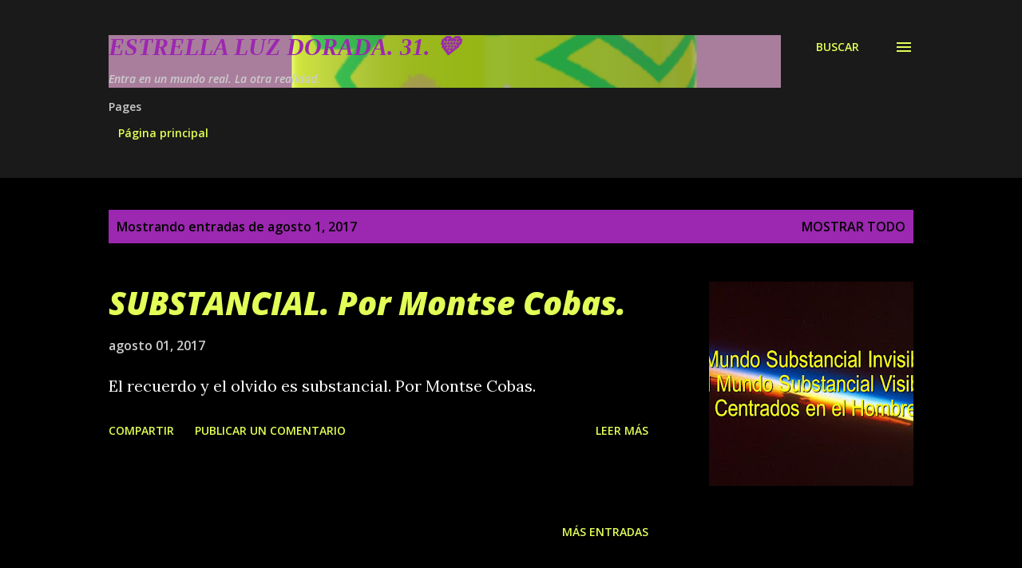

--- FILE ---
content_type: text/html; charset=UTF-8
request_url: https://maricmasi.blogspot.com/2017_08_01_archive.html
body_size: 70680
content:
<!DOCTYPE html>
<html dir='ltr' lang='es'>
<head>
<meta content='width=device-width, initial-scale=1' name='viewport'/>
<title>Estrella Luz Dorada. 31. 💛</title>
<meta content='text/html; charset=UTF-8' http-equiv='Content-Type'/>
<!-- Chrome, Firefox OS and Opera -->
<meta content='#000000' name='theme-color'/>
<!-- Windows Phone -->
<meta content='#000000' name='msapplication-navbutton-color'/>
<meta content='blogger' name='generator'/>
<link href='https://maricmasi.blogspot.com/favicon.ico' rel='icon' type='image/x-icon'/>
<link href='https://maricmasi.blogspot.com/2017_08_01_archive.html' rel='canonical'/>
<link rel="alternate" type="application/atom+xml" title="Estrella Luz Dorada. 31. 💛 - Atom" href="https://maricmasi.blogspot.com/feeds/posts/default" />
<link rel="alternate" type="application/rss+xml" title="Estrella Luz Dorada. 31. 💛 - RSS" href="https://maricmasi.blogspot.com/feeds/posts/default?alt=rss" />
<link rel="service.post" type="application/atom+xml" title="Estrella Luz Dorada. 31. 💛 - Atom" href="https://www.blogger.com/feeds/8019980838342100051/posts/default" />
<!--Can't find substitution for tag [blog.ieCssRetrofitLinks]-->
<meta content='Blog espiritual sanador, con la palabra escrita -poesía, relatos-. Y... premoniciones, Universo, salud. Aportes para el cuidado de Gaia.' name='description'/>
<meta content='https://maricmasi.blogspot.com/2017_08_01_archive.html' property='og:url'/>
<meta content='Estrella Luz Dorada. 31. 💛' property='og:title'/>
<meta content='Blog espiritual sanador, con la palabra escrita -poesía, relatos-. Y... premoniciones, Universo, salud. Aportes para el cuidado de Gaia.' property='og:description'/>
<meta content='https://blogger.googleusercontent.com/img/b/R29vZ2xl/AVvXsEhUZnXpezucj_-L47cf-kyVkNz1Y5GbD0A-MVorx7c8nEPxAcBz1fYnOX-wUHSqen4qz5hx-FArkWo2792d9NItU9JveJJ8aElRpJRQMW29UN1Z2OaOZOQxc76qRUkS4k_OvkQyYxzsOIQQ/w1200-h630-p-k-no-nu/El%252BMundo%252BSubstancial%252BInvisible%252By%252Bel%252BMundo%252BSubstancial%252BVisible%252BCentrados%252Ben%252Bel%252BHombre.jpg' property='og:image'/>
<style type='text/css'>@font-face{font-family:'Lora';font-style:normal;font-weight:400;font-display:swap;src:url(//fonts.gstatic.com/s/lora/v37/0QI6MX1D_JOuGQbT0gvTJPa787weuxJMkq18ndeYxZ2JTg.woff2)format('woff2');unicode-range:U+0460-052F,U+1C80-1C8A,U+20B4,U+2DE0-2DFF,U+A640-A69F,U+FE2E-FE2F;}@font-face{font-family:'Lora';font-style:normal;font-weight:400;font-display:swap;src:url(//fonts.gstatic.com/s/lora/v37/0QI6MX1D_JOuGQbT0gvTJPa787weuxJFkq18ndeYxZ2JTg.woff2)format('woff2');unicode-range:U+0301,U+0400-045F,U+0490-0491,U+04B0-04B1,U+2116;}@font-face{font-family:'Lora';font-style:normal;font-weight:400;font-display:swap;src:url(//fonts.gstatic.com/s/lora/v37/0QI6MX1D_JOuGQbT0gvTJPa787weuxI9kq18ndeYxZ2JTg.woff2)format('woff2');unicode-range:U+0302-0303,U+0305,U+0307-0308,U+0310,U+0312,U+0315,U+031A,U+0326-0327,U+032C,U+032F-0330,U+0332-0333,U+0338,U+033A,U+0346,U+034D,U+0391-03A1,U+03A3-03A9,U+03B1-03C9,U+03D1,U+03D5-03D6,U+03F0-03F1,U+03F4-03F5,U+2016-2017,U+2034-2038,U+203C,U+2040,U+2043,U+2047,U+2050,U+2057,U+205F,U+2070-2071,U+2074-208E,U+2090-209C,U+20D0-20DC,U+20E1,U+20E5-20EF,U+2100-2112,U+2114-2115,U+2117-2121,U+2123-214F,U+2190,U+2192,U+2194-21AE,U+21B0-21E5,U+21F1-21F2,U+21F4-2211,U+2213-2214,U+2216-22FF,U+2308-230B,U+2310,U+2319,U+231C-2321,U+2336-237A,U+237C,U+2395,U+239B-23B7,U+23D0,U+23DC-23E1,U+2474-2475,U+25AF,U+25B3,U+25B7,U+25BD,U+25C1,U+25CA,U+25CC,U+25FB,U+266D-266F,U+27C0-27FF,U+2900-2AFF,U+2B0E-2B11,U+2B30-2B4C,U+2BFE,U+3030,U+FF5B,U+FF5D,U+1D400-1D7FF,U+1EE00-1EEFF;}@font-face{font-family:'Lora';font-style:normal;font-weight:400;font-display:swap;src:url(//fonts.gstatic.com/s/lora/v37/0QI6MX1D_JOuGQbT0gvTJPa787weuxIvkq18ndeYxZ2JTg.woff2)format('woff2');unicode-range:U+0001-000C,U+000E-001F,U+007F-009F,U+20DD-20E0,U+20E2-20E4,U+2150-218F,U+2190,U+2192,U+2194-2199,U+21AF,U+21E6-21F0,U+21F3,U+2218-2219,U+2299,U+22C4-22C6,U+2300-243F,U+2440-244A,U+2460-24FF,U+25A0-27BF,U+2800-28FF,U+2921-2922,U+2981,U+29BF,U+29EB,U+2B00-2BFF,U+4DC0-4DFF,U+FFF9-FFFB,U+10140-1018E,U+10190-1019C,U+101A0,U+101D0-101FD,U+102E0-102FB,U+10E60-10E7E,U+1D2C0-1D2D3,U+1D2E0-1D37F,U+1F000-1F0FF,U+1F100-1F1AD,U+1F1E6-1F1FF,U+1F30D-1F30F,U+1F315,U+1F31C,U+1F31E,U+1F320-1F32C,U+1F336,U+1F378,U+1F37D,U+1F382,U+1F393-1F39F,U+1F3A7-1F3A8,U+1F3AC-1F3AF,U+1F3C2,U+1F3C4-1F3C6,U+1F3CA-1F3CE,U+1F3D4-1F3E0,U+1F3ED,U+1F3F1-1F3F3,U+1F3F5-1F3F7,U+1F408,U+1F415,U+1F41F,U+1F426,U+1F43F,U+1F441-1F442,U+1F444,U+1F446-1F449,U+1F44C-1F44E,U+1F453,U+1F46A,U+1F47D,U+1F4A3,U+1F4B0,U+1F4B3,U+1F4B9,U+1F4BB,U+1F4BF,U+1F4C8-1F4CB,U+1F4D6,U+1F4DA,U+1F4DF,U+1F4E3-1F4E6,U+1F4EA-1F4ED,U+1F4F7,U+1F4F9-1F4FB,U+1F4FD-1F4FE,U+1F503,U+1F507-1F50B,U+1F50D,U+1F512-1F513,U+1F53E-1F54A,U+1F54F-1F5FA,U+1F610,U+1F650-1F67F,U+1F687,U+1F68D,U+1F691,U+1F694,U+1F698,U+1F6AD,U+1F6B2,U+1F6B9-1F6BA,U+1F6BC,U+1F6C6-1F6CF,U+1F6D3-1F6D7,U+1F6E0-1F6EA,U+1F6F0-1F6F3,U+1F6F7-1F6FC,U+1F700-1F7FF,U+1F800-1F80B,U+1F810-1F847,U+1F850-1F859,U+1F860-1F887,U+1F890-1F8AD,U+1F8B0-1F8BB,U+1F8C0-1F8C1,U+1F900-1F90B,U+1F93B,U+1F946,U+1F984,U+1F996,U+1F9E9,U+1FA00-1FA6F,U+1FA70-1FA7C,U+1FA80-1FA89,U+1FA8F-1FAC6,U+1FACE-1FADC,U+1FADF-1FAE9,U+1FAF0-1FAF8,U+1FB00-1FBFF;}@font-face{font-family:'Lora';font-style:normal;font-weight:400;font-display:swap;src:url(//fonts.gstatic.com/s/lora/v37/0QI6MX1D_JOuGQbT0gvTJPa787weuxJOkq18ndeYxZ2JTg.woff2)format('woff2');unicode-range:U+0102-0103,U+0110-0111,U+0128-0129,U+0168-0169,U+01A0-01A1,U+01AF-01B0,U+0300-0301,U+0303-0304,U+0308-0309,U+0323,U+0329,U+1EA0-1EF9,U+20AB;}@font-face{font-family:'Lora';font-style:normal;font-weight:400;font-display:swap;src:url(//fonts.gstatic.com/s/lora/v37/0QI6MX1D_JOuGQbT0gvTJPa787weuxJPkq18ndeYxZ2JTg.woff2)format('woff2');unicode-range:U+0100-02BA,U+02BD-02C5,U+02C7-02CC,U+02CE-02D7,U+02DD-02FF,U+0304,U+0308,U+0329,U+1D00-1DBF,U+1E00-1E9F,U+1EF2-1EFF,U+2020,U+20A0-20AB,U+20AD-20C0,U+2113,U+2C60-2C7F,U+A720-A7FF;}@font-face{font-family:'Lora';font-style:normal;font-weight:400;font-display:swap;src:url(//fonts.gstatic.com/s/lora/v37/0QI6MX1D_JOuGQbT0gvTJPa787weuxJBkq18ndeYxZ0.woff2)format('woff2');unicode-range:U+0000-00FF,U+0131,U+0152-0153,U+02BB-02BC,U+02C6,U+02DA,U+02DC,U+0304,U+0308,U+0329,U+2000-206F,U+20AC,U+2122,U+2191,U+2193,U+2212,U+2215,U+FEFF,U+FFFD;}@font-face{font-family:'Open Sans';font-style:italic;font-weight:600;font-stretch:100%;font-display:swap;src:url(//fonts.gstatic.com/s/opensans/v44/memtYaGs126MiZpBA-UFUIcVXSCEkx2cmqvXlWqWtE6FxZCJgvAQ.woff2)format('woff2');unicode-range:U+0460-052F,U+1C80-1C8A,U+20B4,U+2DE0-2DFF,U+A640-A69F,U+FE2E-FE2F;}@font-face{font-family:'Open Sans';font-style:italic;font-weight:600;font-stretch:100%;font-display:swap;src:url(//fonts.gstatic.com/s/opensans/v44/memtYaGs126MiZpBA-UFUIcVXSCEkx2cmqvXlWqWvU6FxZCJgvAQ.woff2)format('woff2');unicode-range:U+0301,U+0400-045F,U+0490-0491,U+04B0-04B1,U+2116;}@font-face{font-family:'Open Sans';font-style:italic;font-weight:600;font-stretch:100%;font-display:swap;src:url(//fonts.gstatic.com/s/opensans/v44/memtYaGs126MiZpBA-UFUIcVXSCEkx2cmqvXlWqWtU6FxZCJgvAQ.woff2)format('woff2');unicode-range:U+1F00-1FFF;}@font-face{font-family:'Open Sans';font-style:italic;font-weight:600;font-stretch:100%;font-display:swap;src:url(//fonts.gstatic.com/s/opensans/v44/memtYaGs126MiZpBA-UFUIcVXSCEkx2cmqvXlWqWuk6FxZCJgvAQ.woff2)format('woff2');unicode-range:U+0370-0377,U+037A-037F,U+0384-038A,U+038C,U+038E-03A1,U+03A3-03FF;}@font-face{font-family:'Open Sans';font-style:italic;font-weight:600;font-stretch:100%;font-display:swap;src:url(//fonts.gstatic.com/s/opensans/v44/memtYaGs126MiZpBA-UFUIcVXSCEkx2cmqvXlWqWu06FxZCJgvAQ.woff2)format('woff2');unicode-range:U+0307-0308,U+0590-05FF,U+200C-2010,U+20AA,U+25CC,U+FB1D-FB4F;}@font-face{font-family:'Open Sans';font-style:italic;font-weight:600;font-stretch:100%;font-display:swap;src:url(//fonts.gstatic.com/s/opensans/v44/memtYaGs126MiZpBA-UFUIcVXSCEkx2cmqvXlWqWxU6FxZCJgvAQ.woff2)format('woff2');unicode-range:U+0302-0303,U+0305,U+0307-0308,U+0310,U+0312,U+0315,U+031A,U+0326-0327,U+032C,U+032F-0330,U+0332-0333,U+0338,U+033A,U+0346,U+034D,U+0391-03A1,U+03A3-03A9,U+03B1-03C9,U+03D1,U+03D5-03D6,U+03F0-03F1,U+03F4-03F5,U+2016-2017,U+2034-2038,U+203C,U+2040,U+2043,U+2047,U+2050,U+2057,U+205F,U+2070-2071,U+2074-208E,U+2090-209C,U+20D0-20DC,U+20E1,U+20E5-20EF,U+2100-2112,U+2114-2115,U+2117-2121,U+2123-214F,U+2190,U+2192,U+2194-21AE,U+21B0-21E5,U+21F1-21F2,U+21F4-2211,U+2213-2214,U+2216-22FF,U+2308-230B,U+2310,U+2319,U+231C-2321,U+2336-237A,U+237C,U+2395,U+239B-23B7,U+23D0,U+23DC-23E1,U+2474-2475,U+25AF,U+25B3,U+25B7,U+25BD,U+25C1,U+25CA,U+25CC,U+25FB,U+266D-266F,U+27C0-27FF,U+2900-2AFF,U+2B0E-2B11,U+2B30-2B4C,U+2BFE,U+3030,U+FF5B,U+FF5D,U+1D400-1D7FF,U+1EE00-1EEFF;}@font-face{font-family:'Open Sans';font-style:italic;font-weight:600;font-stretch:100%;font-display:swap;src:url(//fonts.gstatic.com/s/opensans/v44/memtYaGs126MiZpBA-UFUIcVXSCEkx2cmqvXlWqW106FxZCJgvAQ.woff2)format('woff2');unicode-range:U+0001-000C,U+000E-001F,U+007F-009F,U+20DD-20E0,U+20E2-20E4,U+2150-218F,U+2190,U+2192,U+2194-2199,U+21AF,U+21E6-21F0,U+21F3,U+2218-2219,U+2299,U+22C4-22C6,U+2300-243F,U+2440-244A,U+2460-24FF,U+25A0-27BF,U+2800-28FF,U+2921-2922,U+2981,U+29BF,U+29EB,U+2B00-2BFF,U+4DC0-4DFF,U+FFF9-FFFB,U+10140-1018E,U+10190-1019C,U+101A0,U+101D0-101FD,U+102E0-102FB,U+10E60-10E7E,U+1D2C0-1D2D3,U+1D2E0-1D37F,U+1F000-1F0FF,U+1F100-1F1AD,U+1F1E6-1F1FF,U+1F30D-1F30F,U+1F315,U+1F31C,U+1F31E,U+1F320-1F32C,U+1F336,U+1F378,U+1F37D,U+1F382,U+1F393-1F39F,U+1F3A7-1F3A8,U+1F3AC-1F3AF,U+1F3C2,U+1F3C4-1F3C6,U+1F3CA-1F3CE,U+1F3D4-1F3E0,U+1F3ED,U+1F3F1-1F3F3,U+1F3F5-1F3F7,U+1F408,U+1F415,U+1F41F,U+1F426,U+1F43F,U+1F441-1F442,U+1F444,U+1F446-1F449,U+1F44C-1F44E,U+1F453,U+1F46A,U+1F47D,U+1F4A3,U+1F4B0,U+1F4B3,U+1F4B9,U+1F4BB,U+1F4BF,U+1F4C8-1F4CB,U+1F4D6,U+1F4DA,U+1F4DF,U+1F4E3-1F4E6,U+1F4EA-1F4ED,U+1F4F7,U+1F4F9-1F4FB,U+1F4FD-1F4FE,U+1F503,U+1F507-1F50B,U+1F50D,U+1F512-1F513,U+1F53E-1F54A,U+1F54F-1F5FA,U+1F610,U+1F650-1F67F,U+1F687,U+1F68D,U+1F691,U+1F694,U+1F698,U+1F6AD,U+1F6B2,U+1F6B9-1F6BA,U+1F6BC,U+1F6C6-1F6CF,U+1F6D3-1F6D7,U+1F6E0-1F6EA,U+1F6F0-1F6F3,U+1F6F7-1F6FC,U+1F700-1F7FF,U+1F800-1F80B,U+1F810-1F847,U+1F850-1F859,U+1F860-1F887,U+1F890-1F8AD,U+1F8B0-1F8BB,U+1F8C0-1F8C1,U+1F900-1F90B,U+1F93B,U+1F946,U+1F984,U+1F996,U+1F9E9,U+1FA00-1FA6F,U+1FA70-1FA7C,U+1FA80-1FA89,U+1FA8F-1FAC6,U+1FACE-1FADC,U+1FADF-1FAE9,U+1FAF0-1FAF8,U+1FB00-1FBFF;}@font-face{font-family:'Open Sans';font-style:italic;font-weight:600;font-stretch:100%;font-display:swap;src:url(//fonts.gstatic.com/s/opensans/v44/memtYaGs126MiZpBA-UFUIcVXSCEkx2cmqvXlWqWtk6FxZCJgvAQ.woff2)format('woff2');unicode-range:U+0102-0103,U+0110-0111,U+0128-0129,U+0168-0169,U+01A0-01A1,U+01AF-01B0,U+0300-0301,U+0303-0304,U+0308-0309,U+0323,U+0329,U+1EA0-1EF9,U+20AB;}@font-face{font-family:'Open Sans';font-style:italic;font-weight:600;font-stretch:100%;font-display:swap;src:url(//fonts.gstatic.com/s/opensans/v44/memtYaGs126MiZpBA-UFUIcVXSCEkx2cmqvXlWqWt06FxZCJgvAQ.woff2)format('woff2');unicode-range:U+0100-02BA,U+02BD-02C5,U+02C7-02CC,U+02CE-02D7,U+02DD-02FF,U+0304,U+0308,U+0329,U+1D00-1DBF,U+1E00-1E9F,U+1EF2-1EFF,U+2020,U+20A0-20AB,U+20AD-20C0,U+2113,U+2C60-2C7F,U+A720-A7FF;}@font-face{font-family:'Open Sans';font-style:italic;font-weight:600;font-stretch:100%;font-display:swap;src:url(//fonts.gstatic.com/s/opensans/v44/memtYaGs126MiZpBA-UFUIcVXSCEkx2cmqvXlWqWuU6FxZCJgg.woff2)format('woff2');unicode-range:U+0000-00FF,U+0131,U+0152-0153,U+02BB-02BC,U+02C6,U+02DA,U+02DC,U+0304,U+0308,U+0329,U+2000-206F,U+20AC,U+2122,U+2191,U+2193,U+2212,U+2215,U+FEFF,U+FFFD;}@font-face{font-family:'Open Sans';font-style:italic;font-weight:800;font-stretch:100%;font-display:swap;src:url(//fonts.gstatic.com/s/opensans/v44/memtYaGs126MiZpBA-UFUIcVXSCEkx2cmqvXlWqWtE6FxZCJgvAQ.woff2)format('woff2');unicode-range:U+0460-052F,U+1C80-1C8A,U+20B4,U+2DE0-2DFF,U+A640-A69F,U+FE2E-FE2F;}@font-face{font-family:'Open Sans';font-style:italic;font-weight:800;font-stretch:100%;font-display:swap;src:url(//fonts.gstatic.com/s/opensans/v44/memtYaGs126MiZpBA-UFUIcVXSCEkx2cmqvXlWqWvU6FxZCJgvAQ.woff2)format('woff2');unicode-range:U+0301,U+0400-045F,U+0490-0491,U+04B0-04B1,U+2116;}@font-face{font-family:'Open Sans';font-style:italic;font-weight:800;font-stretch:100%;font-display:swap;src:url(//fonts.gstatic.com/s/opensans/v44/memtYaGs126MiZpBA-UFUIcVXSCEkx2cmqvXlWqWtU6FxZCJgvAQ.woff2)format('woff2');unicode-range:U+1F00-1FFF;}@font-face{font-family:'Open Sans';font-style:italic;font-weight:800;font-stretch:100%;font-display:swap;src:url(//fonts.gstatic.com/s/opensans/v44/memtYaGs126MiZpBA-UFUIcVXSCEkx2cmqvXlWqWuk6FxZCJgvAQ.woff2)format('woff2');unicode-range:U+0370-0377,U+037A-037F,U+0384-038A,U+038C,U+038E-03A1,U+03A3-03FF;}@font-face{font-family:'Open Sans';font-style:italic;font-weight:800;font-stretch:100%;font-display:swap;src:url(//fonts.gstatic.com/s/opensans/v44/memtYaGs126MiZpBA-UFUIcVXSCEkx2cmqvXlWqWu06FxZCJgvAQ.woff2)format('woff2');unicode-range:U+0307-0308,U+0590-05FF,U+200C-2010,U+20AA,U+25CC,U+FB1D-FB4F;}@font-face{font-family:'Open Sans';font-style:italic;font-weight:800;font-stretch:100%;font-display:swap;src:url(//fonts.gstatic.com/s/opensans/v44/memtYaGs126MiZpBA-UFUIcVXSCEkx2cmqvXlWqWxU6FxZCJgvAQ.woff2)format('woff2');unicode-range:U+0302-0303,U+0305,U+0307-0308,U+0310,U+0312,U+0315,U+031A,U+0326-0327,U+032C,U+032F-0330,U+0332-0333,U+0338,U+033A,U+0346,U+034D,U+0391-03A1,U+03A3-03A9,U+03B1-03C9,U+03D1,U+03D5-03D6,U+03F0-03F1,U+03F4-03F5,U+2016-2017,U+2034-2038,U+203C,U+2040,U+2043,U+2047,U+2050,U+2057,U+205F,U+2070-2071,U+2074-208E,U+2090-209C,U+20D0-20DC,U+20E1,U+20E5-20EF,U+2100-2112,U+2114-2115,U+2117-2121,U+2123-214F,U+2190,U+2192,U+2194-21AE,U+21B0-21E5,U+21F1-21F2,U+21F4-2211,U+2213-2214,U+2216-22FF,U+2308-230B,U+2310,U+2319,U+231C-2321,U+2336-237A,U+237C,U+2395,U+239B-23B7,U+23D0,U+23DC-23E1,U+2474-2475,U+25AF,U+25B3,U+25B7,U+25BD,U+25C1,U+25CA,U+25CC,U+25FB,U+266D-266F,U+27C0-27FF,U+2900-2AFF,U+2B0E-2B11,U+2B30-2B4C,U+2BFE,U+3030,U+FF5B,U+FF5D,U+1D400-1D7FF,U+1EE00-1EEFF;}@font-face{font-family:'Open Sans';font-style:italic;font-weight:800;font-stretch:100%;font-display:swap;src:url(//fonts.gstatic.com/s/opensans/v44/memtYaGs126MiZpBA-UFUIcVXSCEkx2cmqvXlWqW106FxZCJgvAQ.woff2)format('woff2');unicode-range:U+0001-000C,U+000E-001F,U+007F-009F,U+20DD-20E0,U+20E2-20E4,U+2150-218F,U+2190,U+2192,U+2194-2199,U+21AF,U+21E6-21F0,U+21F3,U+2218-2219,U+2299,U+22C4-22C6,U+2300-243F,U+2440-244A,U+2460-24FF,U+25A0-27BF,U+2800-28FF,U+2921-2922,U+2981,U+29BF,U+29EB,U+2B00-2BFF,U+4DC0-4DFF,U+FFF9-FFFB,U+10140-1018E,U+10190-1019C,U+101A0,U+101D0-101FD,U+102E0-102FB,U+10E60-10E7E,U+1D2C0-1D2D3,U+1D2E0-1D37F,U+1F000-1F0FF,U+1F100-1F1AD,U+1F1E6-1F1FF,U+1F30D-1F30F,U+1F315,U+1F31C,U+1F31E,U+1F320-1F32C,U+1F336,U+1F378,U+1F37D,U+1F382,U+1F393-1F39F,U+1F3A7-1F3A8,U+1F3AC-1F3AF,U+1F3C2,U+1F3C4-1F3C6,U+1F3CA-1F3CE,U+1F3D4-1F3E0,U+1F3ED,U+1F3F1-1F3F3,U+1F3F5-1F3F7,U+1F408,U+1F415,U+1F41F,U+1F426,U+1F43F,U+1F441-1F442,U+1F444,U+1F446-1F449,U+1F44C-1F44E,U+1F453,U+1F46A,U+1F47D,U+1F4A3,U+1F4B0,U+1F4B3,U+1F4B9,U+1F4BB,U+1F4BF,U+1F4C8-1F4CB,U+1F4D6,U+1F4DA,U+1F4DF,U+1F4E3-1F4E6,U+1F4EA-1F4ED,U+1F4F7,U+1F4F9-1F4FB,U+1F4FD-1F4FE,U+1F503,U+1F507-1F50B,U+1F50D,U+1F512-1F513,U+1F53E-1F54A,U+1F54F-1F5FA,U+1F610,U+1F650-1F67F,U+1F687,U+1F68D,U+1F691,U+1F694,U+1F698,U+1F6AD,U+1F6B2,U+1F6B9-1F6BA,U+1F6BC,U+1F6C6-1F6CF,U+1F6D3-1F6D7,U+1F6E0-1F6EA,U+1F6F0-1F6F3,U+1F6F7-1F6FC,U+1F700-1F7FF,U+1F800-1F80B,U+1F810-1F847,U+1F850-1F859,U+1F860-1F887,U+1F890-1F8AD,U+1F8B0-1F8BB,U+1F8C0-1F8C1,U+1F900-1F90B,U+1F93B,U+1F946,U+1F984,U+1F996,U+1F9E9,U+1FA00-1FA6F,U+1FA70-1FA7C,U+1FA80-1FA89,U+1FA8F-1FAC6,U+1FACE-1FADC,U+1FADF-1FAE9,U+1FAF0-1FAF8,U+1FB00-1FBFF;}@font-face{font-family:'Open Sans';font-style:italic;font-weight:800;font-stretch:100%;font-display:swap;src:url(//fonts.gstatic.com/s/opensans/v44/memtYaGs126MiZpBA-UFUIcVXSCEkx2cmqvXlWqWtk6FxZCJgvAQ.woff2)format('woff2');unicode-range:U+0102-0103,U+0110-0111,U+0128-0129,U+0168-0169,U+01A0-01A1,U+01AF-01B0,U+0300-0301,U+0303-0304,U+0308-0309,U+0323,U+0329,U+1EA0-1EF9,U+20AB;}@font-face{font-family:'Open Sans';font-style:italic;font-weight:800;font-stretch:100%;font-display:swap;src:url(//fonts.gstatic.com/s/opensans/v44/memtYaGs126MiZpBA-UFUIcVXSCEkx2cmqvXlWqWt06FxZCJgvAQ.woff2)format('woff2');unicode-range:U+0100-02BA,U+02BD-02C5,U+02C7-02CC,U+02CE-02D7,U+02DD-02FF,U+0304,U+0308,U+0329,U+1D00-1DBF,U+1E00-1E9F,U+1EF2-1EFF,U+2020,U+20A0-20AB,U+20AD-20C0,U+2113,U+2C60-2C7F,U+A720-A7FF;}@font-face{font-family:'Open Sans';font-style:italic;font-weight:800;font-stretch:100%;font-display:swap;src:url(//fonts.gstatic.com/s/opensans/v44/memtYaGs126MiZpBA-UFUIcVXSCEkx2cmqvXlWqWuU6FxZCJgg.woff2)format('woff2');unicode-range:U+0000-00FF,U+0131,U+0152-0153,U+02BB-02BC,U+02C6,U+02DA,U+02DC,U+0304,U+0308,U+0329,U+2000-206F,U+20AC,U+2122,U+2191,U+2193,U+2212,U+2215,U+FEFF,U+FFFD;}@font-face{font-family:'Open Sans';font-style:normal;font-weight:400;font-stretch:100%;font-display:swap;src:url(//fonts.gstatic.com/s/opensans/v44/memvYaGs126MiZpBA-UvWbX2vVnXBbObj2OVTSKmu0SC55K5gw.woff2)format('woff2');unicode-range:U+0460-052F,U+1C80-1C8A,U+20B4,U+2DE0-2DFF,U+A640-A69F,U+FE2E-FE2F;}@font-face{font-family:'Open Sans';font-style:normal;font-weight:400;font-stretch:100%;font-display:swap;src:url(//fonts.gstatic.com/s/opensans/v44/memvYaGs126MiZpBA-UvWbX2vVnXBbObj2OVTSumu0SC55K5gw.woff2)format('woff2');unicode-range:U+0301,U+0400-045F,U+0490-0491,U+04B0-04B1,U+2116;}@font-face{font-family:'Open Sans';font-style:normal;font-weight:400;font-stretch:100%;font-display:swap;src:url(//fonts.gstatic.com/s/opensans/v44/memvYaGs126MiZpBA-UvWbX2vVnXBbObj2OVTSOmu0SC55K5gw.woff2)format('woff2');unicode-range:U+1F00-1FFF;}@font-face{font-family:'Open Sans';font-style:normal;font-weight:400;font-stretch:100%;font-display:swap;src:url(//fonts.gstatic.com/s/opensans/v44/memvYaGs126MiZpBA-UvWbX2vVnXBbObj2OVTSymu0SC55K5gw.woff2)format('woff2');unicode-range:U+0370-0377,U+037A-037F,U+0384-038A,U+038C,U+038E-03A1,U+03A3-03FF;}@font-face{font-family:'Open Sans';font-style:normal;font-weight:400;font-stretch:100%;font-display:swap;src:url(//fonts.gstatic.com/s/opensans/v44/memvYaGs126MiZpBA-UvWbX2vVnXBbObj2OVTS2mu0SC55K5gw.woff2)format('woff2');unicode-range:U+0307-0308,U+0590-05FF,U+200C-2010,U+20AA,U+25CC,U+FB1D-FB4F;}@font-face{font-family:'Open Sans';font-style:normal;font-weight:400;font-stretch:100%;font-display:swap;src:url(//fonts.gstatic.com/s/opensans/v44/memvYaGs126MiZpBA-UvWbX2vVnXBbObj2OVTVOmu0SC55K5gw.woff2)format('woff2');unicode-range:U+0302-0303,U+0305,U+0307-0308,U+0310,U+0312,U+0315,U+031A,U+0326-0327,U+032C,U+032F-0330,U+0332-0333,U+0338,U+033A,U+0346,U+034D,U+0391-03A1,U+03A3-03A9,U+03B1-03C9,U+03D1,U+03D5-03D6,U+03F0-03F1,U+03F4-03F5,U+2016-2017,U+2034-2038,U+203C,U+2040,U+2043,U+2047,U+2050,U+2057,U+205F,U+2070-2071,U+2074-208E,U+2090-209C,U+20D0-20DC,U+20E1,U+20E5-20EF,U+2100-2112,U+2114-2115,U+2117-2121,U+2123-214F,U+2190,U+2192,U+2194-21AE,U+21B0-21E5,U+21F1-21F2,U+21F4-2211,U+2213-2214,U+2216-22FF,U+2308-230B,U+2310,U+2319,U+231C-2321,U+2336-237A,U+237C,U+2395,U+239B-23B7,U+23D0,U+23DC-23E1,U+2474-2475,U+25AF,U+25B3,U+25B7,U+25BD,U+25C1,U+25CA,U+25CC,U+25FB,U+266D-266F,U+27C0-27FF,U+2900-2AFF,U+2B0E-2B11,U+2B30-2B4C,U+2BFE,U+3030,U+FF5B,U+FF5D,U+1D400-1D7FF,U+1EE00-1EEFF;}@font-face{font-family:'Open Sans';font-style:normal;font-weight:400;font-stretch:100%;font-display:swap;src:url(//fonts.gstatic.com/s/opensans/v44/memvYaGs126MiZpBA-UvWbX2vVnXBbObj2OVTUGmu0SC55K5gw.woff2)format('woff2');unicode-range:U+0001-000C,U+000E-001F,U+007F-009F,U+20DD-20E0,U+20E2-20E4,U+2150-218F,U+2190,U+2192,U+2194-2199,U+21AF,U+21E6-21F0,U+21F3,U+2218-2219,U+2299,U+22C4-22C6,U+2300-243F,U+2440-244A,U+2460-24FF,U+25A0-27BF,U+2800-28FF,U+2921-2922,U+2981,U+29BF,U+29EB,U+2B00-2BFF,U+4DC0-4DFF,U+FFF9-FFFB,U+10140-1018E,U+10190-1019C,U+101A0,U+101D0-101FD,U+102E0-102FB,U+10E60-10E7E,U+1D2C0-1D2D3,U+1D2E0-1D37F,U+1F000-1F0FF,U+1F100-1F1AD,U+1F1E6-1F1FF,U+1F30D-1F30F,U+1F315,U+1F31C,U+1F31E,U+1F320-1F32C,U+1F336,U+1F378,U+1F37D,U+1F382,U+1F393-1F39F,U+1F3A7-1F3A8,U+1F3AC-1F3AF,U+1F3C2,U+1F3C4-1F3C6,U+1F3CA-1F3CE,U+1F3D4-1F3E0,U+1F3ED,U+1F3F1-1F3F3,U+1F3F5-1F3F7,U+1F408,U+1F415,U+1F41F,U+1F426,U+1F43F,U+1F441-1F442,U+1F444,U+1F446-1F449,U+1F44C-1F44E,U+1F453,U+1F46A,U+1F47D,U+1F4A3,U+1F4B0,U+1F4B3,U+1F4B9,U+1F4BB,U+1F4BF,U+1F4C8-1F4CB,U+1F4D6,U+1F4DA,U+1F4DF,U+1F4E3-1F4E6,U+1F4EA-1F4ED,U+1F4F7,U+1F4F9-1F4FB,U+1F4FD-1F4FE,U+1F503,U+1F507-1F50B,U+1F50D,U+1F512-1F513,U+1F53E-1F54A,U+1F54F-1F5FA,U+1F610,U+1F650-1F67F,U+1F687,U+1F68D,U+1F691,U+1F694,U+1F698,U+1F6AD,U+1F6B2,U+1F6B9-1F6BA,U+1F6BC,U+1F6C6-1F6CF,U+1F6D3-1F6D7,U+1F6E0-1F6EA,U+1F6F0-1F6F3,U+1F6F7-1F6FC,U+1F700-1F7FF,U+1F800-1F80B,U+1F810-1F847,U+1F850-1F859,U+1F860-1F887,U+1F890-1F8AD,U+1F8B0-1F8BB,U+1F8C0-1F8C1,U+1F900-1F90B,U+1F93B,U+1F946,U+1F984,U+1F996,U+1F9E9,U+1FA00-1FA6F,U+1FA70-1FA7C,U+1FA80-1FA89,U+1FA8F-1FAC6,U+1FACE-1FADC,U+1FADF-1FAE9,U+1FAF0-1FAF8,U+1FB00-1FBFF;}@font-face{font-family:'Open Sans';font-style:normal;font-weight:400;font-stretch:100%;font-display:swap;src:url(//fonts.gstatic.com/s/opensans/v44/memvYaGs126MiZpBA-UvWbX2vVnXBbObj2OVTSCmu0SC55K5gw.woff2)format('woff2');unicode-range:U+0102-0103,U+0110-0111,U+0128-0129,U+0168-0169,U+01A0-01A1,U+01AF-01B0,U+0300-0301,U+0303-0304,U+0308-0309,U+0323,U+0329,U+1EA0-1EF9,U+20AB;}@font-face{font-family:'Open Sans';font-style:normal;font-weight:400;font-stretch:100%;font-display:swap;src:url(//fonts.gstatic.com/s/opensans/v44/memvYaGs126MiZpBA-UvWbX2vVnXBbObj2OVTSGmu0SC55K5gw.woff2)format('woff2');unicode-range:U+0100-02BA,U+02BD-02C5,U+02C7-02CC,U+02CE-02D7,U+02DD-02FF,U+0304,U+0308,U+0329,U+1D00-1DBF,U+1E00-1E9F,U+1EF2-1EFF,U+2020,U+20A0-20AB,U+20AD-20C0,U+2113,U+2C60-2C7F,U+A720-A7FF;}@font-face{font-family:'Open Sans';font-style:normal;font-weight:400;font-stretch:100%;font-display:swap;src:url(//fonts.gstatic.com/s/opensans/v44/memvYaGs126MiZpBA-UvWbX2vVnXBbObj2OVTS-mu0SC55I.woff2)format('woff2');unicode-range:U+0000-00FF,U+0131,U+0152-0153,U+02BB-02BC,U+02C6,U+02DA,U+02DC,U+0304,U+0308,U+0329,U+2000-206F,U+20AC,U+2122,U+2191,U+2193,U+2212,U+2215,U+FEFF,U+FFFD;}@font-face{font-family:'Open Sans';font-style:normal;font-weight:600;font-stretch:100%;font-display:swap;src:url(//fonts.gstatic.com/s/opensans/v44/memvYaGs126MiZpBA-UvWbX2vVnXBbObj2OVTSKmu0SC55K5gw.woff2)format('woff2');unicode-range:U+0460-052F,U+1C80-1C8A,U+20B4,U+2DE0-2DFF,U+A640-A69F,U+FE2E-FE2F;}@font-face{font-family:'Open Sans';font-style:normal;font-weight:600;font-stretch:100%;font-display:swap;src:url(//fonts.gstatic.com/s/opensans/v44/memvYaGs126MiZpBA-UvWbX2vVnXBbObj2OVTSumu0SC55K5gw.woff2)format('woff2');unicode-range:U+0301,U+0400-045F,U+0490-0491,U+04B0-04B1,U+2116;}@font-face{font-family:'Open Sans';font-style:normal;font-weight:600;font-stretch:100%;font-display:swap;src:url(//fonts.gstatic.com/s/opensans/v44/memvYaGs126MiZpBA-UvWbX2vVnXBbObj2OVTSOmu0SC55K5gw.woff2)format('woff2');unicode-range:U+1F00-1FFF;}@font-face{font-family:'Open Sans';font-style:normal;font-weight:600;font-stretch:100%;font-display:swap;src:url(//fonts.gstatic.com/s/opensans/v44/memvYaGs126MiZpBA-UvWbX2vVnXBbObj2OVTSymu0SC55K5gw.woff2)format('woff2');unicode-range:U+0370-0377,U+037A-037F,U+0384-038A,U+038C,U+038E-03A1,U+03A3-03FF;}@font-face{font-family:'Open Sans';font-style:normal;font-weight:600;font-stretch:100%;font-display:swap;src:url(//fonts.gstatic.com/s/opensans/v44/memvYaGs126MiZpBA-UvWbX2vVnXBbObj2OVTS2mu0SC55K5gw.woff2)format('woff2');unicode-range:U+0307-0308,U+0590-05FF,U+200C-2010,U+20AA,U+25CC,U+FB1D-FB4F;}@font-face{font-family:'Open Sans';font-style:normal;font-weight:600;font-stretch:100%;font-display:swap;src:url(//fonts.gstatic.com/s/opensans/v44/memvYaGs126MiZpBA-UvWbX2vVnXBbObj2OVTVOmu0SC55K5gw.woff2)format('woff2');unicode-range:U+0302-0303,U+0305,U+0307-0308,U+0310,U+0312,U+0315,U+031A,U+0326-0327,U+032C,U+032F-0330,U+0332-0333,U+0338,U+033A,U+0346,U+034D,U+0391-03A1,U+03A3-03A9,U+03B1-03C9,U+03D1,U+03D5-03D6,U+03F0-03F1,U+03F4-03F5,U+2016-2017,U+2034-2038,U+203C,U+2040,U+2043,U+2047,U+2050,U+2057,U+205F,U+2070-2071,U+2074-208E,U+2090-209C,U+20D0-20DC,U+20E1,U+20E5-20EF,U+2100-2112,U+2114-2115,U+2117-2121,U+2123-214F,U+2190,U+2192,U+2194-21AE,U+21B0-21E5,U+21F1-21F2,U+21F4-2211,U+2213-2214,U+2216-22FF,U+2308-230B,U+2310,U+2319,U+231C-2321,U+2336-237A,U+237C,U+2395,U+239B-23B7,U+23D0,U+23DC-23E1,U+2474-2475,U+25AF,U+25B3,U+25B7,U+25BD,U+25C1,U+25CA,U+25CC,U+25FB,U+266D-266F,U+27C0-27FF,U+2900-2AFF,U+2B0E-2B11,U+2B30-2B4C,U+2BFE,U+3030,U+FF5B,U+FF5D,U+1D400-1D7FF,U+1EE00-1EEFF;}@font-face{font-family:'Open Sans';font-style:normal;font-weight:600;font-stretch:100%;font-display:swap;src:url(//fonts.gstatic.com/s/opensans/v44/memvYaGs126MiZpBA-UvWbX2vVnXBbObj2OVTUGmu0SC55K5gw.woff2)format('woff2');unicode-range:U+0001-000C,U+000E-001F,U+007F-009F,U+20DD-20E0,U+20E2-20E4,U+2150-218F,U+2190,U+2192,U+2194-2199,U+21AF,U+21E6-21F0,U+21F3,U+2218-2219,U+2299,U+22C4-22C6,U+2300-243F,U+2440-244A,U+2460-24FF,U+25A0-27BF,U+2800-28FF,U+2921-2922,U+2981,U+29BF,U+29EB,U+2B00-2BFF,U+4DC0-4DFF,U+FFF9-FFFB,U+10140-1018E,U+10190-1019C,U+101A0,U+101D0-101FD,U+102E0-102FB,U+10E60-10E7E,U+1D2C0-1D2D3,U+1D2E0-1D37F,U+1F000-1F0FF,U+1F100-1F1AD,U+1F1E6-1F1FF,U+1F30D-1F30F,U+1F315,U+1F31C,U+1F31E,U+1F320-1F32C,U+1F336,U+1F378,U+1F37D,U+1F382,U+1F393-1F39F,U+1F3A7-1F3A8,U+1F3AC-1F3AF,U+1F3C2,U+1F3C4-1F3C6,U+1F3CA-1F3CE,U+1F3D4-1F3E0,U+1F3ED,U+1F3F1-1F3F3,U+1F3F5-1F3F7,U+1F408,U+1F415,U+1F41F,U+1F426,U+1F43F,U+1F441-1F442,U+1F444,U+1F446-1F449,U+1F44C-1F44E,U+1F453,U+1F46A,U+1F47D,U+1F4A3,U+1F4B0,U+1F4B3,U+1F4B9,U+1F4BB,U+1F4BF,U+1F4C8-1F4CB,U+1F4D6,U+1F4DA,U+1F4DF,U+1F4E3-1F4E6,U+1F4EA-1F4ED,U+1F4F7,U+1F4F9-1F4FB,U+1F4FD-1F4FE,U+1F503,U+1F507-1F50B,U+1F50D,U+1F512-1F513,U+1F53E-1F54A,U+1F54F-1F5FA,U+1F610,U+1F650-1F67F,U+1F687,U+1F68D,U+1F691,U+1F694,U+1F698,U+1F6AD,U+1F6B2,U+1F6B9-1F6BA,U+1F6BC,U+1F6C6-1F6CF,U+1F6D3-1F6D7,U+1F6E0-1F6EA,U+1F6F0-1F6F3,U+1F6F7-1F6FC,U+1F700-1F7FF,U+1F800-1F80B,U+1F810-1F847,U+1F850-1F859,U+1F860-1F887,U+1F890-1F8AD,U+1F8B0-1F8BB,U+1F8C0-1F8C1,U+1F900-1F90B,U+1F93B,U+1F946,U+1F984,U+1F996,U+1F9E9,U+1FA00-1FA6F,U+1FA70-1FA7C,U+1FA80-1FA89,U+1FA8F-1FAC6,U+1FACE-1FADC,U+1FADF-1FAE9,U+1FAF0-1FAF8,U+1FB00-1FBFF;}@font-face{font-family:'Open Sans';font-style:normal;font-weight:600;font-stretch:100%;font-display:swap;src:url(//fonts.gstatic.com/s/opensans/v44/memvYaGs126MiZpBA-UvWbX2vVnXBbObj2OVTSCmu0SC55K5gw.woff2)format('woff2');unicode-range:U+0102-0103,U+0110-0111,U+0128-0129,U+0168-0169,U+01A0-01A1,U+01AF-01B0,U+0300-0301,U+0303-0304,U+0308-0309,U+0323,U+0329,U+1EA0-1EF9,U+20AB;}@font-face{font-family:'Open Sans';font-style:normal;font-weight:600;font-stretch:100%;font-display:swap;src:url(//fonts.gstatic.com/s/opensans/v44/memvYaGs126MiZpBA-UvWbX2vVnXBbObj2OVTSGmu0SC55K5gw.woff2)format('woff2');unicode-range:U+0100-02BA,U+02BD-02C5,U+02C7-02CC,U+02CE-02D7,U+02DD-02FF,U+0304,U+0308,U+0329,U+1D00-1DBF,U+1E00-1E9F,U+1EF2-1EFF,U+2020,U+20A0-20AB,U+20AD-20C0,U+2113,U+2C60-2C7F,U+A720-A7FF;}@font-face{font-family:'Open Sans';font-style:normal;font-weight:600;font-stretch:100%;font-display:swap;src:url(//fonts.gstatic.com/s/opensans/v44/memvYaGs126MiZpBA-UvWbX2vVnXBbObj2OVTS-mu0SC55I.woff2)format('woff2');unicode-range:U+0000-00FF,U+0131,U+0152-0153,U+02BB-02BC,U+02C6,U+02DA,U+02DC,U+0304,U+0308,U+0329,U+2000-206F,U+20AC,U+2122,U+2191,U+2193,U+2212,U+2215,U+FEFF,U+FFFD;}@font-face{font-family:'Open Sans';font-style:normal;font-weight:700;font-stretch:100%;font-display:swap;src:url(//fonts.gstatic.com/s/opensans/v44/memvYaGs126MiZpBA-UvWbX2vVnXBbObj2OVTSKmu0SC55K5gw.woff2)format('woff2');unicode-range:U+0460-052F,U+1C80-1C8A,U+20B4,U+2DE0-2DFF,U+A640-A69F,U+FE2E-FE2F;}@font-face{font-family:'Open Sans';font-style:normal;font-weight:700;font-stretch:100%;font-display:swap;src:url(//fonts.gstatic.com/s/opensans/v44/memvYaGs126MiZpBA-UvWbX2vVnXBbObj2OVTSumu0SC55K5gw.woff2)format('woff2');unicode-range:U+0301,U+0400-045F,U+0490-0491,U+04B0-04B1,U+2116;}@font-face{font-family:'Open Sans';font-style:normal;font-weight:700;font-stretch:100%;font-display:swap;src:url(//fonts.gstatic.com/s/opensans/v44/memvYaGs126MiZpBA-UvWbX2vVnXBbObj2OVTSOmu0SC55K5gw.woff2)format('woff2');unicode-range:U+1F00-1FFF;}@font-face{font-family:'Open Sans';font-style:normal;font-weight:700;font-stretch:100%;font-display:swap;src:url(//fonts.gstatic.com/s/opensans/v44/memvYaGs126MiZpBA-UvWbX2vVnXBbObj2OVTSymu0SC55K5gw.woff2)format('woff2');unicode-range:U+0370-0377,U+037A-037F,U+0384-038A,U+038C,U+038E-03A1,U+03A3-03FF;}@font-face{font-family:'Open Sans';font-style:normal;font-weight:700;font-stretch:100%;font-display:swap;src:url(//fonts.gstatic.com/s/opensans/v44/memvYaGs126MiZpBA-UvWbX2vVnXBbObj2OVTS2mu0SC55K5gw.woff2)format('woff2');unicode-range:U+0307-0308,U+0590-05FF,U+200C-2010,U+20AA,U+25CC,U+FB1D-FB4F;}@font-face{font-family:'Open Sans';font-style:normal;font-weight:700;font-stretch:100%;font-display:swap;src:url(//fonts.gstatic.com/s/opensans/v44/memvYaGs126MiZpBA-UvWbX2vVnXBbObj2OVTVOmu0SC55K5gw.woff2)format('woff2');unicode-range:U+0302-0303,U+0305,U+0307-0308,U+0310,U+0312,U+0315,U+031A,U+0326-0327,U+032C,U+032F-0330,U+0332-0333,U+0338,U+033A,U+0346,U+034D,U+0391-03A1,U+03A3-03A9,U+03B1-03C9,U+03D1,U+03D5-03D6,U+03F0-03F1,U+03F4-03F5,U+2016-2017,U+2034-2038,U+203C,U+2040,U+2043,U+2047,U+2050,U+2057,U+205F,U+2070-2071,U+2074-208E,U+2090-209C,U+20D0-20DC,U+20E1,U+20E5-20EF,U+2100-2112,U+2114-2115,U+2117-2121,U+2123-214F,U+2190,U+2192,U+2194-21AE,U+21B0-21E5,U+21F1-21F2,U+21F4-2211,U+2213-2214,U+2216-22FF,U+2308-230B,U+2310,U+2319,U+231C-2321,U+2336-237A,U+237C,U+2395,U+239B-23B7,U+23D0,U+23DC-23E1,U+2474-2475,U+25AF,U+25B3,U+25B7,U+25BD,U+25C1,U+25CA,U+25CC,U+25FB,U+266D-266F,U+27C0-27FF,U+2900-2AFF,U+2B0E-2B11,U+2B30-2B4C,U+2BFE,U+3030,U+FF5B,U+FF5D,U+1D400-1D7FF,U+1EE00-1EEFF;}@font-face{font-family:'Open Sans';font-style:normal;font-weight:700;font-stretch:100%;font-display:swap;src:url(//fonts.gstatic.com/s/opensans/v44/memvYaGs126MiZpBA-UvWbX2vVnXBbObj2OVTUGmu0SC55K5gw.woff2)format('woff2');unicode-range:U+0001-000C,U+000E-001F,U+007F-009F,U+20DD-20E0,U+20E2-20E4,U+2150-218F,U+2190,U+2192,U+2194-2199,U+21AF,U+21E6-21F0,U+21F3,U+2218-2219,U+2299,U+22C4-22C6,U+2300-243F,U+2440-244A,U+2460-24FF,U+25A0-27BF,U+2800-28FF,U+2921-2922,U+2981,U+29BF,U+29EB,U+2B00-2BFF,U+4DC0-4DFF,U+FFF9-FFFB,U+10140-1018E,U+10190-1019C,U+101A0,U+101D0-101FD,U+102E0-102FB,U+10E60-10E7E,U+1D2C0-1D2D3,U+1D2E0-1D37F,U+1F000-1F0FF,U+1F100-1F1AD,U+1F1E6-1F1FF,U+1F30D-1F30F,U+1F315,U+1F31C,U+1F31E,U+1F320-1F32C,U+1F336,U+1F378,U+1F37D,U+1F382,U+1F393-1F39F,U+1F3A7-1F3A8,U+1F3AC-1F3AF,U+1F3C2,U+1F3C4-1F3C6,U+1F3CA-1F3CE,U+1F3D4-1F3E0,U+1F3ED,U+1F3F1-1F3F3,U+1F3F5-1F3F7,U+1F408,U+1F415,U+1F41F,U+1F426,U+1F43F,U+1F441-1F442,U+1F444,U+1F446-1F449,U+1F44C-1F44E,U+1F453,U+1F46A,U+1F47D,U+1F4A3,U+1F4B0,U+1F4B3,U+1F4B9,U+1F4BB,U+1F4BF,U+1F4C8-1F4CB,U+1F4D6,U+1F4DA,U+1F4DF,U+1F4E3-1F4E6,U+1F4EA-1F4ED,U+1F4F7,U+1F4F9-1F4FB,U+1F4FD-1F4FE,U+1F503,U+1F507-1F50B,U+1F50D,U+1F512-1F513,U+1F53E-1F54A,U+1F54F-1F5FA,U+1F610,U+1F650-1F67F,U+1F687,U+1F68D,U+1F691,U+1F694,U+1F698,U+1F6AD,U+1F6B2,U+1F6B9-1F6BA,U+1F6BC,U+1F6C6-1F6CF,U+1F6D3-1F6D7,U+1F6E0-1F6EA,U+1F6F0-1F6F3,U+1F6F7-1F6FC,U+1F700-1F7FF,U+1F800-1F80B,U+1F810-1F847,U+1F850-1F859,U+1F860-1F887,U+1F890-1F8AD,U+1F8B0-1F8BB,U+1F8C0-1F8C1,U+1F900-1F90B,U+1F93B,U+1F946,U+1F984,U+1F996,U+1F9E9,U+1FA00-1FA6F,U+1FA70-1FA7C,U+1FA80-1FA89,U+1FA8F-1FAC6,U+1FACE-1FADC,U+1FADF-1FAE9,U+1FAF0-1FAF8,U+1FB00-1FBFF;}@font-face{font-family:'Open Sans';font-style:normal;font-weight:700;font-stretch:100%;font-display:swap;src:url(//fonts.gstatic.com/s/opensans/v44/memvYaGs126MiZpBA-UvWbX2vVnXBbObj2OVTSCmu0SC55K5gw.woff2)format('woff2');unicode-range:U+0102-0103,U+0110-0111,U+0128-0129,U+0168-0169,U+01A0-01A1,U+01AF-01B0,U+0300-0301,U+0303-0304,U+0308-0309,U+0323,U+0329,U+1EA0-1EF9,U+20AB;}@font-face{font-family:'Open Sans';font-style:normal;font-weight:700;font-stretch:100%;font-display:swap;src:url(//fonts.gstatic.com/s/opensans/v44/memvYaGs126MiZpBA-UvWbX2vVnXBbObj2OVTSGmu0SC55K5gw.woff2)format('woff2');unicode-range:U+0100-02BA,U+02BD-02C5,U+02C7-02CC,U+02CE-02D7,U+02DD-02FF,U+0304,U+0308,U+0329,U+1D00-1DBF,U+1E00-1E9F,U+1EF2-1EFF,U+2020,U+20A0-20AB,U+20AD-20C0,U+2113,U+2C60-2C7F,U+A720-A7FF;}@font-face{font-family:'Open Sans';font-style:normal;font-weight:700;font-stretch:100%;font-display:swap;src:url(//fonts.gstatic.com/s/opensans/v44/memvYaGs126MiZpBA-UvWbX2vVnXBbObj2OVTS-mu0SC55I.woff2)format('woff2');unicode-range:U+0000-00FF,U+0131,U+0152-0153,U+02BB-02BC,U+02C6,U+02DA,U+02DC,U+0304,U+0308,U+0329,U+2000-206F,U+20AC,U+2122,U+2191,U+2193,U+2212,U+2215,U+FEFF,U+FFFD;}</style>
<style id='page-skin-1' type='text/css'><!--
/*! normalize.css v3.0.1 | MIT License | git.io/normalize */html{font-family:sans-serif;-ms-text-size-adjust:100%;-webkit-text-size-adjust:100%}body{margin:0}article,aside,details,figcaption,figure,footer,header,hgroup,main,nav,section,summary{display:block}audio,canvas,progress,video{display:inline-block;vertical-align:baseline}audio:not([controls]){display:none;height:0}[hidden],template{display:none}a{background:transparent}a:active,a:hover{outline:0}abbr[title]{border-bottom:1px dotted}b,strong{font-weight:bold}dfn{font-style:italic}h1{font-size:2em;margin:.67em 0}mark{background:#ff0;color:#000}small{font-size:80%}sub,sup{font-size:75%;line-height:0;position:relative;vertical-align:baseline}sup{top:-0.5em}sub{bottom:-0.25em}img{border:0}svg:not(:root){overflow:hidden}figure{margin:1em 40px}hr{-moz-box-sizing:content-box;box-sizing:content-box;height:0}pre{overflow:auto}code,kbd,pre,samp{font-family:monospace,monospace;font-size:1em}button,input,optgroup,select,textarea{color:inherit;font:inherit;margin:0}button{overflow:visible}button,select{text-transform:none}button,html input[type="button"],input[type="reset"],input[type="submit"]{-webkit-appearance:button;cursor:pointer}button[disabled],html input[disabled]{cursor:default}button::-moz-focus-inner,input::-moz-focus-inner{border:0;padding:0}input{line-height:normal}input[type="checkbox"],input[type="radio"]{box-sizing:border-box;padding:0}input[type="number"]::-webkit-inner-spin-button,input[type="number"]::-webkit-outer-spin-button{height:auto}input[type="search"]{-webkit-appearance:textfield;-moz-box-sizing:content-box;-webkit-box-sizing:content-box;box-sizing:content-box}input[type="search"]::-webkit-search-cancel-button,input[type="search"]::-webkit-search-decoration{-webkit-appearance:none}fieldset{border:1px solid #c0c0c0;margin:0 2px;padding:.35em .625em .75em}legend{border:0;padding:0}textarea{overflow:auto}optgroup{font-weight:bold}table{border-collapse:collapse;border-spacing:0}td,th{padding:0}
body{
overflow-wrap:break-word;
word-break:break-word;
word-wrap:break-word
}
.hidden{
display:none
}
.invisible{
visibility:hidden
}
.container::after,.float-container::after{
clear:both;
content:"";
display:table
}
.clearboth{
clear:both
}
#comments .comment .comment-actions,.subscribe-popup .FollowByEmail .follow-by-email-submit,.widget.Profile .profile-link{
background:0 0;
border:0;
box-shadow:none;
color:#9c27b0;
cursor:pointer;
font-size:14px;
font-weight:700;
outline:0;
text-decoration:none;
text-transform:uppercase;
width:auto
}
.dim-overlay{
background-color:rgba(0,0,0,.54);
height:100vh;
left:0;
position:fixed;
top:0;
width:100%
}
#sharing-dim-overlay{
background-color:transparent
}
input::-ms-clear{
display:none
}
.blogger-logo,.svg-icon-24.blogger-logo{
fill:#ff9800;
opacity:1
}
.loading-spinner-large{
-webkit-animation:mspin-rotate 1.568s infinite linear;
animation:mspin-rotate 1.568s infinite linear;
height:48px;
overflow:hidden;
position:absolute;
width:48px;
z-index:200
}
.loading-spinner-large>div{
-webkit-animation:mspin-revrot 5332ms infinite steps(4);
animation:mspin-revrot 5332ms infinite steps(4)
}
.loading-spinner-large>div>div{
-webkit-animation:mspin-singlecolor-large-film 1333ms infinite steps(81);
animation:mspin-singlecolor-large-film 1333ms infinite steps(81);
background-size:100%;
height:48px;
width:3888px
}
.mspin-black-large>div>div,.mspin-grey_54-large>div>div{
background-image:url(https://www.blogblog.com/indie/mspin_black_large.svg)
}
.mspin-white-large>div>div{
background-image:url(https://www.blogblog.com/indie/mspin_white_large.svg)
}
.mspin-grey_54-large{
opacity:.54
}
@-webkit-keyframes mspin-singlecolor-large-film{
from{
-webkit-transform:translateX(0);
transform:translateX(0)
}
to{
-webkit-transform:translateX(-3888px);
transform:translateX(-3888px)
}
}
@keyframes mspin-singlecolor-large-film{
from{
-webkit-transform:translateX(0);
transform:translateX(0)
}
to{
-webkit-transform:translateX(-3888px);
transform:translateX(-3888px)
}
}
@-webkit-keyframes mspin-rotate{
from{
-webkit-transform:rotate(0);
transform:rotate(0)
}
to{
-webkit-transform:rotate(360deg);
transform:rotate(360deg)
}
}
@keyframes mspin-rotate{
from{
-webkit-transform:rotate(0);
transform:rotate(0)
}
to{
-webkit-transform:rotate(360deg);
transform:rotate(360deg)
}
}
@-webkit-keyframes mspin-revrot{
from{
-webkit-transform:rotate(0);
transform:rotate(0)
}
to{
-webkit-transform:rotate(-360deg);
transform:rotate(-360deg)
}
}
@keyframes mspin-revrot{
from{
-webkit-transform:rotate(0);
transform:rotate(0)
}
to{
-webkit-transform:rotate(-360deg);
transform:rotate(-360deg)
}
}
.skip-navigation{
background-color:#fff;
box-sizing:border-box;
color:#000;
display:block;
height:0;
left:0;
line-height:50px;
overflow:hidden;
padding-top:0;
position:fixed;
text-align:center;
top:0;
-webkit-transition:box-shadow .3s,height .3s,padding-top .3s;
transition:box-shadow .3s,height .3s,padding-top .3s;
width:100%;
z-index:900
}
.skip-navigation:focus{
box-shadow:0 4px 5px 0 rgba(0,0,0,.14),0 1px 10px 0 rgba(0,0,0,.12),0 2px 4px -1px rgba(0,0,0,.2);
height:50px
}
#main{
outline:0
}
.main-heading{
position:absolute;
clip:rect(1px,1px,1px,1px);
padding:0;
border:0;
height:1px;
width:1px;
overflow:hidden
}
.Attribution{
margin-top:1em;
text-align:center
}
.Attribution .blogger img,.Attribution .blogger svg{
vertical-align:bottom
}
.Attribution .blogger img{
margin-right:.5em
}
.Attribution div{
line-height:24px;
margin-top:.5em
}
.Attribution .copyright,.Attribution .image-attribution{
font-size:.7em;
margin-top:1.5em
}
.BLOG_mobile_video_class{
display:none
}
.bg-photo{
background-attachment:scroll!important
}
body .CSS_LIGHTBOX{
z-index:900
}
.extendable .show-less,.extendable .show-more{
border-color:#9c27b0;
color:#9c27b0;
margin-top:8px
}
.extendable .show-less.hidden,.extendable .show-more.hidden{
display:none
}
.inline-ad{
display:none;
max-width:100%;
overflow:hidden
}
.adsbygoogle{
display:block
}
#cookieChoiceInfo{
bottom:0;
top:auto
}
iframe.b-hbp-video{
border:0
}
.post-body img{
max-width:100%
}
.post-body iframe{
max-width:100%
}
.post-body a[imageanchor="1"]{
display:inline-block
}
.byline{
margin-right:1em
}
.byline:last-child{
margin-right:0
}
.link-copied-dialog{
max-width:520px;
outline:0
}
.link-copied-dialog .modal-dialog-buttons{
margin-top:8px
}
.link-copied-dialog .goog-buttonset-default{
background:0 0;
border:0
}
.link-copied-dialog .goog-buttonset-default:focus{
outline:0
}
.paging-control-container{
margin-bottom:16px
}
.paging-control-container .paging-control{
display:inline-block
}
.paging-control-container .comment-range-text::after,.paging-control-container .paging-control{
color:#9c27b0
}
.paging-control-container .comment-range-text,.paging-control-container .paging-control{
margin-right:8px
}
.paging-control-container .comment-range-text::after,.paging-control-container .paging-control::after{
content:"\b7";
cursor:default;
padding-left:8px;
pointer-events:none
}
.paging-control-container .comment-range-text:last-child::after,.paging-control-container .paging-control:last-child::after{
content:none
}
.byline.reactions iframe{
height:20px
}
.b-notification{
color:#000;
background-color:#fff;
border-bottom:solid 1px #000;
box-sizing:border-box;
padding:16px 32px;
text-align:center
}
.b-notification.visible{
-webkit-transition:margin-top .3s cubic-bezier(.4,0,.2,1);
transition:margin-top .3s cubic-bezier(.4,0,.2,1)
}
.b-notification.invisible{
position:absolute
}
.b-notification-close{
position:absolute;
right:8px;
top:8px
}
.no-posts-message{
line-height:40px;
text-align:center
}
@media screen and (max-width:968px){
body.item-view .post-body a[imageanchor="1"][style*="float: left;"],body.item-view .post-body a[imageanchor="1"][style*="float: right;"]{
float:none!important;
clear:none!important
}
body.item-view .post-body a[imageanchor="1"] img{
display:block;
height:auto;
margin:0 auto
}
body.item-view .post-body>.separator:first-child>a[imageanchor="1"]:first-child{
margin-top:20px
}
.post-body a[imageanchor]{
display:block
}
body.item-view .post-body a[imageanchor="1"]{
margin-left:0!important;
margin-right:0!important
}
body.item-view .post-body a[imageanchor="1"]+a[imageanchor="1"]{
margin-top:16px
}
}
.item-control{
display:none
}
#comments{
border-top:1px dashed rgba(0,0,0,.54);
margin-top:20px;
padding:20px
}
#comments .comment-thread ol{
margin:0;
padding-left:0;
padding-left:0
}
#comments .comment .comment-replybox-single,#comments .comment-thread .comment-replies{
margin-left:60px
}
#comments .comment-thread .thread-count{
display:none
}
#comments .comment{
list-style-type:none;
padding:0 0 30px;
position:relative
}
#comments .comment .comment{
padding-bottom:8px
}
.comment .avatar-image-container{
position:absolute
}
.comment .avatar-image-container img{
border-radius:50%
}
.avatar-image-container svg,.comment .avatar-image-container .avatar-icon{
border-radius:50%;
border:solid 1px #e3ff57;
box-sizing:border-box;
fill:#e3ff57;
height:35px;
margin:0;
padding:7px;
width:35px
}
.comment .comment-block{
margin-top:10px;
margin-left:60px;
padding-bottom:0
}
#comments .comment-author-header-wrapper{
margin-left:40px
}
#comments .comment .thread-expanded .comment-block{
padding-bottom:20px
}
#comments .comment .comment-header .user,#comments .comment .comment-header .user a{
color:#e3ff57;
font-style:normal;
font-weight:700
}
#comments .comment .comment-actions{
bottom:0;
margin-bottom:15px;
position:absolute
}
#comments .comment .comment-actions>*{
margin-right:8px
}
#comments .comment .comment-header .datetime{
bottom:0;
color:#cccccc;
display:inline-block;
font-size:13px;
font-style:italic;
margin-left:8px
}
#comments .comment .comment-footer .comment-timestamp a,#comments .comment .comment-header .datetime a{
color:#cccccc
}
#comments .comment .comment-content,.comment .comment-body{
margin-top:12px;
word-break:break-word
}
.comment-body{
margin-bottom:12px
}
#comments.embed[data-num-comments="0"]{
border:0;
margin-top:0;
padding-top:0
}
#comments.embed[data-num-comments="0"] #comment-post-message,#comments.embed[data-num-comments="0"] div.comment-form>p,#comments.embed[data-num-comments="0"] p.comment-footer{
display:none
}
#comment-editor-src{
display:none
}
.comments .comments-content .loadmore.loaded{
max-height:0;
opacity:0;
overflow:hidden
}
.extendable .remaining-items{
height:0;
overflow:hidden;
-webkit-transition:height .3s cubic-bezier(.4,0,.2,1);
transition:height .3s cubic-bezier(.4,0,.2,1)
}
.extendable .remaining-items.expanded{
height:auto
}
.svg-icon-24,.svg-icon-24-button{
cursor:pointer;
height:24px;
width:24px;
min-width:24px
}
.touch-icon{
margin:-12px;
padding:12px
}
.touch-icon:active,.touch-icon:focus{
background-color:rgba(153,153,153,.4);
border-radius:50%
}
svg:not(:root).touch-icon{
overflow:visible
}
html[dir=rtl] .rtl-reversible-icon{
-webkit-transform:scaleX(-1);
-ms-transform:scaleX(-1);
transform:scaleX(-1)
}
.svg-icon-24-button,.touch-icon-button{
background:0 0;
border:0;
margin:0;
outline:0;
padding:0
}
.touch-icon-button .touch-icon:active,.touch-icon-button .touch-icon:focus{
background-color:transparent
}
.touch-icon-button:active .touch-icon,.touch-icon-button:focus .touch-icon{
background-color:rgba(153,153,153,.4);
border-radius:50%
}
.Profile .default-avatar-wrapper .avatar-icon{
border-radius:50%;
border:solid 1px #ffffff;
box-sizing:border-box;
fill:#ffffff;
margin:0
}
.Profile .individual .default-avatar-wrapper .avatar-icon{
padding:25px
}
.Profile .individual .avatar-icon,.Profile .individual .profile-img{
height:120px;
width:120px
}
.Profile .team .default-avatar-wrapper .avatar-icon{
padding:8px
}
.Profile .team .avatar-icon,.Profile .team .default-avatar-wrapper,.Profile .team .profile-img{
height:40px;
width:40px
}
.snippet-container{
margin:0;
position:relative;
overflow:hidden
}
.snippet-fade{
bottom:0;
box-sizing:border-box;
position:absolute;
width:96px
}
.snippet-fade{
right:0
}
.snippet-fade:after{
content:"\2026"
}
.snippet-fade:after{
float:right
}
.post-bottom{
-webkit-box-align:center;
-webkit-align-items:center;
-ms-flex-align:center;
align-items:center;
display:-webkit-box;
display:-webkit-flex;
display:-ms-flexbox;
display:flex;
-webkit-flex-wrap:wrap;
-ms-flex-wrap:wrap;
flex-wrap:wrap
}
.post-footer{
-webkit-box-flex:1;
-webkit-flex:1 1 auto;
-ms-flex:1 1 auto;
flex:1 1 auto;
-webkit-flex-wrap:wrap;
-ms-flex-wrap:wrap;
flex-wrap:wrap;
-webkit-box-ordinal-group:2;
-webkit-order:1;
-ms-flex-order:1;
order:1
}
.post-footer>*{
-webkit-box-flex:0;
-webkit-flex:0 1 auto;
-ms-flex:0 1 auto;
flex:0 1 auto
}
.post-footer .byline:last-child{
margin-right:1em
}
.jump-link{
-webkit-box-flex:0;
-webkit-flex:0 0 auto;
-ms-flex:0 0 auto;
flex:0 0 auto;
-webkit-box-ordinal-group:3;
-webkit-order:2;
-ms-flex-order:2;
order:2
}
.centered-top-container.sticky{
left:0;
position:fixed;
right:0;
top:0;
width:auto;
z-index:8;
-webkit-transition-property:opacity,-webkit-transform;
transition-property:opacity,-webkit-transform;
transition-property:transform,opacity;
transition-property:transform,opacity,-webkit-transform;
-webkit-transition-duration:.2s;
transition-duration:.2s;
-webkit-transition-timing-function:cubic-bezier(.4,0,.2,1);
transition-timing-function:cubic-bezier(.4,0,.2,1)
}
.centered-top-placeholder{
display:none
}
.collapsed-header .centered-top-placeholder{
display:block
}
.centered-top-container .Header .replaced h1,.centered-top-placeholder .Header .replaced h1{
display:none
}
.centered-top-container.sticky .Header .replaced h1{
display:block
}
.centered-top-container.sticky .Header .header-widget{
background:0 0
}
.centered-top-container.sticky .Header .header-image-wrapper{
display:none
}
.centered-top-container img,.centered-top-placeholder img{
max-width:100%
}
.collapsible{
-webkit-transition:height .3s cubic-bezier(.4,0,.2,1);
transition:height .3s cubic-bezier(.4,0,.2,1)
}
.collapsible,.collapsible>summary{
display:block;
overflow:hidden
}
.collapsible>:not(summary){
display:none
}
.collapsible[open]>:not(summary){
display:block
}
.collapsible:focus,.collapsible>summary:focus{
outline:0
}
.collapsible>summary{
cursor:pointer;
display:block;
padding:0
}
.collapsible:focus>summary,.collapsible>summary:focus{
background-color:transparent
}
.collapsible>summary::-webkit-details-marker{
display:none
}
.collapsible-title{
-webkit-box-align:center;
-webkit-align-items:center;
-ms-flex-align:center;
align-items:center;
display:-webkit-box;
display:-webkit-flex;
display:-ms-flexbox;
display:flex
}
.collapsible-title .title{
-webkit-box-flex:1;
-webkit-flex:1 1 auto;
-ms-flex:1 1 auto;
flex:1 1 auto;
-webkit-box-ordinal-group:1;
-webkit-order:0;
-ms-flex-order:0;
order:0;
overflow:hidden;
text-overflow:ellipsis;
white-space:nowrap
}
.collapsible-title .chevron-down,.collapsible[open] .collapsible-title .chevron-up{
display:block
}
.collapsible-title .chevron-up,.collapsible[open] .collapsible-title .chevron-down{
display:none
}
.overflowable-container{
max-height:48px;
overflow:hidden;
position:relative
}
.overflow-button{
cursor:pointer
}
#overflowable-dim-overlay{
background:0 0
}
.overflow-popup{
box-shadow:0 2px 2px 0 rgba(0,0,0,.14),0 3px 1px -2px rgba(0,0,0,.2),0 1px 5px 0 rgba(0,0,0,.12);
background-color:#000000;
left:0;
max-width:calc(100% - 32px);
position:absolute;
top:0;
visibility:hidden;
z-index:101
}
.overflow-popup ul{
list-style:none
}
.overflow-popup .tabs li,.overflow-popup li{
display:block;
height:auto
}
.overflow-popup .tabs li{
padding-left:0;
padding-right:0
}
.overflow-button.hidden,.overflow-popup .tabs li.hidden,.overflow-popup li.hidden{
display:none
}
.ripple{
position:relative
}
.ripple>*{
z-index:1
}
.splash-wrapper{
bottom:0;
left:0;
overflow:hidden;
pointer-events:none;
position:absolute;
right:0;
top:0;
z-index:0
}
.splash{
background:#ccc;
border-radius:100%;
display:block;
opacity:.6;
position:absolute;
-webkit-transform:scale(0);
-ms-transform:scale(0);
transform:scale(0)
}
.splash.animate{
-webkit-animation:ripple-effect .4s linear;
animation:ripple-effect .4s linear
}
@-webkit-keyframes ripple-effect{
100%{
opacity:0;
-webkit-transform:scale(2.5);
transform:scale(2.5)
}
}
@keyframes ripple-effect{
100%{
opacity:0;
-webkit-transform:scale(2.5);
transform:scale(2.5)
}
}
.search{
display:-webkit-box;
display:-webkit-flex;
display:-ms-flexbox;
display:flex;
line-height:24px;
width:24px
}
.search.focused{
width:100%
}
.search.focused .section{
width:100%
}
.search form{
z-index:101
}
.search h3{
display:none
}
.search form{
display:-webkit-box;
display:-webkit-flex;
display:-ms-flexbox;
display:flex;
-webkit-box-flex:1;
-webkit-flex:1 0 0;
-ms-flex:1 0 0px;
flex:1 0 0;
border-bottom:solid 1px transparent;
padding-bottom:8px
}
.search form>*{
display:none
}
.search.focused form>*{
display:block
}
.search .search-input label{
display:none
}
.centered-top-placeholder.cloned .search form{
z-index:30
}
.search.focused form{
border-color:#e3ff57;
position:relative;
width:auto
}
.collapsed-header .centered-top-container .search.focused form{
border-bottom-color:transparent
}
.search-expand{
-webkit-box-flex:0;
-webkit-flex:0 0 auto;
-ms-flex:0 0 auto;
flex:0 0 auto
}
.search-expand-text{
display:none
}
.search-close{
display:inline;
vertical-align:middle
}
.search-input{
-webkit-box-flex:1;
-webkit-flex:1 0 1px;
-ms-flex:1 0 1px;
flex:1 0 1px
}
.search-input input{
background:0 0;
border:0;
box-sizing:border-box;
color:#e3ff57;
display:inline-block;
outline:0;
width:calc(100% - 48px)
}
.search-input input.no-cursor{
color:transparent;
text-shadow:0 0 0 #e3ff57
}
.collapsed-header .centered-top-container .search-action,.collapsed-header .centered-top-container .search-input input{
color:#e3ff57
}
.collapsed-header .centered-top-container .search-input input.no-cursor{
color:transparent;
text-shadow:0 0 0 #e3ff57
}
.collapsed-header .centered-top-container .search-input input.no-cursor:focus,.search-input input.no-cursor:focus{
outline:0
}
.search-focused>*{
visibility:hidden
}
.search-focused .search,.search-focused .search-icon{
visibility:visible
}
.search.focused .search-action{
display:block
}
.search.focused .search-action:disabled{
opacity:.3
}
.sidebar-container{
background-color:#f7f7f7;
max-width:320px;
overflow-y:auto;
-webkit-transition-property:-webkit-transform;
transition-property:-webkit-transform;
transition-property:transform;
transition-property:transform,-webkit-transform;
-webkit-transition-duration:.3s;
transition-duration:.3s;
-webkit-transition-timing-function:cubic-bezier(0,0,.2,1);
transition-timing-function:cubic-bezier(0,0,.2,1);
width:320px;
z-index:101;
-webkit-overflow-scrolling:touch
}
.sidebar-container .navigation{
line-height:0;
padding:16px
}
.sidebar-container .sidebar-back{
cursor:pointer
}
.sidebar-container .widget{
background:0 0;
margin:0 16px;
padding:16px 0
}
.sidebar-container .widget .title{
color:#e3ff57;
margin:0
}
.sidebar-container .widget ul{
list-style:none;
margin:0;
padding:0
}
.sidebar-container .widget ul ul{
margin-left:1em
}
.sidebar-container .widget li{
font-size:16px;
line-height:normal
}
.sidebar-container .widget+.widget{
border-top:1px dashed #000000
}
.BlogArchive li{
margin:16px 0
}
.BlogArchive li:last-child{
margin-bottom:0
}
.Label li a{
display:inline-block
}
.BlogArchive .post-count,.Label .label-count{
float:right;
margin-left:.25em
}
.BlogArchive .post-count::before,.Label .label-count::before{
content:"("
}
.BlogArchive .post-count::after,.Label .label-count::after{
content:")"
}
.widget.Translate .skiptranslate>div{
display:block!important
}
.widget.Profile .profile-link{
display:-webkit-box;
display:-webkit-flex;
display:-ms-flexbox;
display:flex
}
.widget.Profile .team-member .default-avatar-wrapper,.widget.Profile .team-member .profile-img{
-webkit-box-flex:0;
-webkit-flex:0 0 auto;
-ms-flex:0 0 auto;
flex:0 0 auto;
margin-right:1em
}
.widget.Profile .individual .profile-link{
-webkit-box-orient:vertical;
-webkit-box-direction:normal;
-webkit-flex-direction:column;
-ms-flex-direction:column;
flex-direction:column
}
.widget.Profile .team .profile-link .profile-name{
-webkit-align-self:center;
-ms-flex-item-align:center;
align-self:center;
display:block;
-webkit-box-flex:1;
-webkit-flex:1 1 auto;
-ms-flex:1 1 auto;
flex:1 1 auto
}
.dim-overlay{
background-color:rgba(0,0,0,.54);
z-index:100
}
body.sidebar-visible{
overflow-y:hidden
}
@media screen and (max-width:1619px){
.sidebar-container{
bottom:0;
position:fixed;
top:0;
left:auto;
right:0
}
.sidebar-container.sidebar-invisible{
-webkit-transition-timing-function:cubic-bezier(.4,0,.6,1);
transition-timing-function:cubic-bezier(.4,0,.6,1);
-webkit-transform:translateX(320px);
-ms-transform:translateX(320px);
transform:translateX(320px)
}
}
.dialog{
box-shadow:0 2px 2px 0 rgba(0,0,0,.14),0 3px 1px -2px rgba(0,0,0,.2),0 1px 5px 0 rgba(0,0,0,.12);
background:#000000;
box-sizing:border-box;
color:#e3ff57;
padding:30px;
position:fixed;
text-align:center;
width:calc(100% - 24px);
z-index:101
}
.dialog input[type=email],.dialog input[type=text]{
background-color:transparent;
border:0;
border-bottom:solid 1px rgba(227,255,87,.12);
color:#e3ff57;
display:block;
font-family:'Courier New', Courier, FreeMono, monospace;
font-size:16px;
line-height:24px;
margin:auto;
padding-bottom:7px;
outline:0;
text-align:center;
width:100%
}
.dialog input[type=email]::-webkit-input-placeholder,.dialog input[type=text]::-webkit-input-placeholder{
color:#e3ff57
}
.dialog input[type=email]::-moz-placeholder,.dialog input[type=text]::-moz-placeholder{
color:#e3ff57
}
.dialog input[type=email]:-ms-input-placeholder,.dialog input[type=text]:-ms-input-placeholder{
color:#e3ff57
}
.dialog input[type=email]::-ms-input-placeholder,.dialog input[type=text]::-ms-input-placeholder{
color:#e3ff57
}
.dialog input[type=email]::placeholder,.dialog input[type=text]::placeholder{
color:#e3ff57
}
.dialog input[type=email]:focus,.dialog input[type=text]:focus{
border-bottom:solid 2px #9c27b0;
padding-bottom:6px
}
.dialog input.no-cursor{
color:transparent;
text-shadow:0 0 0 #e3ff57
}
.dialog input.no-cursor:focus{
outline:0
}
.dialog input.no-cursor:focus{
outline:0
}
.dialog input[type=submit]{
font-family:'Courier New', Courier, FreeMono, monospace
}
.dialog .goog-buttonset-default{
color:#9c27b0
}
.subscribe-popup{
max-width:364px
}
.subscribe-popup h3{
color:#2b2b2b;
font-size:1.8em;
margin-top:0
}
.subscribe-popup .FollowByEmail h3{
display:none
}
.subscribe-popup .FollowByEmail .follow-by-email-submit{
color:#9c27b0;
display:inline-block;
margin:0 auto;
margin-top:24px;
width:auto;
white-space:normal
}
.subscribe-popup .FollowByEmail .follow-by-email-submit:disabled{
cursor:default;
opacity:.3
}
@media (max-width:800px){
.blog-name div.widget.Subscribe{
margin-bottom:16px
}
body.item-view .blog-name div.widget.Subscribe{
margin:8px auto 16px auto;
width:100%
}
}
body#layout .bg-photo,body#layout .bg-photo-overlay{
display:none
}
body#layout .page_body{
padding:0;
position:relative;
top:0
}
body#layout .page{
display:inline-block;
left:inherit;
position:relative;
vertical-align:top;
width:540px
}
body#layout .centered{
max-width:954px
}
body#layout .navigation{
display:none
}
body#layout .sidebar-container{
display:inline-block;
width:40%
}
body#layout .hamburger-menu,body#layout .search{
display:none
}
.widget.Sharing .sharing-button{
display:none
}
.widget.Sharing .sharing-buttons li{
padding:0
}
.widget.Sharing .sharing-buttons li span{
display:none
}
.post-share-buttons{
position:relative
}
.centered-bottom .share-buttons .svg-icon-24,.share-buttons .svg-icon-24{
fill:#e3ff57
}
.sharing-open.touch-icon-button:active .touch-icon,.sharing-open.touch-icon-button:focus .touch-icon{
background-color:transparent
}
.share-buttons{
background-color:#000000;
border-radius:2px;
box-shadow:0 2px 2px 0 rgba(0,0,0,.14),0 3px 1px -2px rgba(0,0,0,.2),0 1px 5px 0 rgba(0,0,0,.12);
color:#e3ff57;
list-style:none;
margin:0;
padding:8px 0;
position:absolute;
top:-11px;
min-width:200px;
z-index:101
}
.share-buttons.hidden{
display:none
}
.sharing-button{
background:0 0;
border:0;
margin:0;
outline:0;
padding:0;
cursor:pointer
}
.share-buttons li{
margin:0;
height:48px
}
.share-buttons li:last-child{
margin-bottom:0
}
.share-buttons li .sharing-platform-button{
box-sizing:border-box;
cursor:pointer;
display:block;
height:100%;
margin-bottom:0;
padding:0 16px;
position:relative;
width:100%
}
.share-buttons li .sharing-platform-button:focus,.share-buttons li .sharing-platform-button:hover{
background-color:rgba(128,128,128,.1);
outline:0
}
.share-buttons li svg[class*=" sharing-"],.share-buttons li svg[class^=sharing-]{
position:absolute;
top:10px
}
.share-buttons li span.sharing-platform-button{
position:relative;
top:0
}
.share-buttons li .platform-sharing-text{
display:block;
font-size:16px;
line-height:48px;
white-space:nowrap
}
.share-buttons li .platform-sharing-text{
margin-left:56px
}
.flat-button{
cursor:pointer;
display:inline-block;
font-weight:700;
text-transform:uppercase;
border-radius:2px;
padding:8px;
margin:-8px
}
.flat-icon-button{
background:0 0;
border:0;
margin:0;
outline:0;
padding:0;
margin:-12px;
padding:12px;
cursor:pointer;
box-sizing:content-box;
display:inline-block;
line-height:0
}
.flat-icon-button,.flat-icon-button .splash-wrapper{
border-radius:50%
}
.flat-icon-button .splash.animate{
-webkit-animation-duration:.3s;
animation-duration:.3s
}
h1,h2,h3,h4,h5,h6{
margin:0
}
.post-body h1,.post-body h2,.post-body h3,.post-body h4,.post-body h5,.post-body h6{
margin:1em 0
}
.action-link,a{
color:#9c27b0;
cursor:pointer;
text-decoration:none
}
.action-link:visited,a:visited{
color:#793c85
}
.action-link:hover,a:hover{
color:#9c27b0
}
body{
background-color:#000000;
color:#e3ff57;
font:normal 400 20px 'Courier New', Courier, FreeMono, monospace;
margin:0 auto
}
.unused{
background:#000000 none repeat scroll top left
}
.dim-overlay{
z-index:100
}
.all-container{
min-height:100vh;
display:-webkit-box;
display:-webkit-flex;
display:-ms-flexbox;
display:flex;
-webkit-box-orient:vertical;
-webkit-box-direction:normal;
-webkit-flex-direction:column;
-ms-flex-direction:column;
flex-direction:column
}
body.sidebar-visible .all-container{
overflow-y:scroll
}
.page{
max-width:1280px;
width:100%
}
.Blog{
padding:0;
padding-left:136px
}
.main_content_container{
-webkit-box-flex:0;
-webkit-flex:0 0 auto;
-ms-flex:0 0 auto;
flex:0 0 auto;
margin:0 auto;
max-width:1600px;
width:100%
}
.centered-top-container{
-webkit-box-flex:0;
-webkit-flex:0 0 auto;
-ms-flex:0 0 auto;
flex:0 0 auto
}
.centered-top,.centered-top-placeholder{
box-sizing:border-box;
width:100%
}
.centered-top{
box-sizing:border-box;
margin:0 auto;
max-width:1280px;
padding:44px 136px 32px 136px;
width:100%
}
.centered-top h3{
color:#cccccc;
font:600 14px Open Sans, sans-serif
}
.centered{
width:100%
}
.centered-top-firstline{
display:-webkit-box;
display:-webkit-flex;
display:-ms-flexbox;
display:flex;
position:relative;
width:100%
}
.main_header_elements{
display:-webkit-box;
display:-webkit-flex;
display:-ms-flexbox;
display:flex;
-webkit-box-flex:0;
-webkit-flex:0 1 auto;
-ms-flex:0 1 auto;
flex:0 1 auto;
-webkit-box-ordinal-group:2;
-webkit-order:1;
-ms-flex-order:1;
order:1;
overflow-x:hidden;
width:100%
}
html[dir=rtl] .main_header_elements{
-webkit-box-ordinal-group:3;
-webkit-order:2;
-ms-flex-order:2;
order:2
}
body.search-view .centered-top.search-focused .blog-name{
display:none
}
.widget.Header img{
max-width:100%
}
.blog-name{
-webkit-box-flex:1;
-webkit-flex:1 1 auto;
-ms-flex:1 1 auto;
flex:1 1 auto;
min-width:0;
-webkit-box-ordinal-group:2;
-webkit-order:1;
-ms-flex-order:1;
order:1;
-webkit-transition:opacity .2s cubic-bezier(.4,0,.2,1);
transition:opacity .2s cubic-bezier(.4,0,.2,1)
}
.subscribe-section-container{
-webkit-box-flex:0;
-webkit-flex:0 0 auto;
-ms-flex:0 0 auto;
flex:0 0 auto;
-webkit-box-ordinal-group:3;
-webkit-order:2;
-ms-flex-order:2;
order:2
}
.search{
-webkit-box-flex:0;
-webkit-flex:0 0 auto;
-ms-flex:0 0 auto;
flex:0 0 auto;
-webkit-box-ordinal-group:4;
-webkit-order:3;
-ms-flex-order:3;
order:3;
line-height:30px
}
.search svg{
margin-bottom:3px;
margin-top:3px;
padding-bottom:0;
padding-top:0
}
.search,.search.focused{
display:block;
width:auto
}
.search .section{
opacity:0;
position:absolute;
right:0;
top:0;
-webkit-transition:opacity .2s cubic-bezier(.4,0,.2,1);
transition:opacity .2s cubic-bezier(.4,0,.2,1)
}
.search-expand{
background:0 0;
border:0;
margin:0;
outline:0;
padding:0;
display:block
}
.search.focused .search-expand{
visibility:hidden
}
.hamburger-menu{
float:right;
height:30px
}
.search-expand,.subscribe-section-container{
margin-left:44px
}
.hamburger-section{
-webkit-box-flex:1;
-webkit-flex:1 0 auto;
-ms-flex:1 0 auto;
flex:1 0 auto;
margin-left:44px;
-webkit-box-ordinal-group:3;
-webkit-order:2;
-ms-flex-order:2;
order:2
}
html[dir=rtl] .hamburger-section{
-webkit-box-ordinal-group:2;
-webkit-order:1;
-ms-flex-order:1;
order:1
}
.search-expand-icon{
display:none
}
.search-expand-text{
display:block
}
.search-input{
width:100%
}
.search-focused .hamburger-section{
visibility:visible
}
.centered-top-secondline .PageList ul{
margin:0;
max-height:288px;
overflow-y:hidden
}
.centered-top-secondline .PageList li{
margin-right:30px
}
.centered-top-secondline .PageList li:first-child a{
padding-left:0
}
.centered-top-secondline .PageList .overflow-popup ul{
overflow-y:auto
}
.centered-top-secondline .PageList .overflow-popup li{
display:block
}
.centered-top-secondline .PageList .overflow-popup li.hidden{
display:none
}
.overflowable-contents li{
display:inline-block;
height:48px
}
.sticky .blog-name{
overflow:hidden
}
.sticky .blog-name .widget.Header h1{
overflow:hidden;
text-overflow:ellipsis;
white-space:nowrap
}
.sticky .blog-name .widget.Header p,.sticky .centered-top-secondline{
display:none
}
.centered-top-container,.centered-top-placeholder{
background:#1a1a1a none repeat scroll top left
}
.centered-top .svg-icon-24{
fill:#e3ff57
}
.blog-name h1,.blog-name h1 a{
color:#9C27B0;
font:italic 800 30px Georgia, Utopia, 'Palatino Linotype', Palatino, serif;
line-height:30px;
text-transform:uppercase
}
.widget.Header .header-widget p{
font:400 14px Open Sans, sans-serif;
font-style:italic;
color:#cccccc;
line-height:1.6;
max-width:676px
}
.centered-top .flat-button{
color:#e3ff57;
cursor:pointer;
font:600 14px Open Sans, sans-serif;
line-height:30px;
text-transform:uppercase;
-webkit-transition:opacity .2s cubic-bezier(.4,0,.2,1);
transition:opacity .2s cubic-bezier(.4,0,.2,1)
}
.subscribe-button{
background:0 0;
border:0;
margin:0;
outline:0;
padding:0;
display:block
}
html[dir=ltr] .search form{
margin-right:12px
}
.search.focused .section{
opacity:1;
margin-right:36px;
width:calc(100% - 36px)
}
.search input{
border:0;
color:#cccccc;
font:600 16px Open Sans, sans-serif;
line-height:30px;
outline:0;
width:100%
}
.search form{
padding-bottom:0
}
.search input[type=submit]{
display:none
}
.search input::-webkit-input-placeholder{
text-transform:uppercase
}
.search input::-moz-placeholder{
text-transform:uppercase
}
.search input:-ms-input-placeholder{
text-transform:uppercase
}
.search input::-ms-input-placeholder{
text-transform:uppercase
}
.search input::placeholder{
text-transform:uppercase
}
.centered-top-secondline .dim-overlay,.search .dim-overlay{
background:0 0
}
.centered-top-secondline .PageList .overflow-button a,.centered-top-secondline .PageList li a{
color:#e3ff57;
font:600 14px Open Sans, sans-serif;
line-height:48px;
padding:12px
}
.centered-top-secondline .PageList li.selected a{
color:#e3ff57
}
.centered-top-secondline .overflow-popup .PageList li a{
color:#e3ff57
}
.PageList ul{
padding:0
}
.sticky .search form{
border:0
}
.sticky{
box-shadow:0 0 20px 0 rgba(0,0,0,.7)
}
.sticky .centered-top{
padding-bottom:0;
padding-top:0
}
.sticky .blog-name h1,.sticky .search,.sticky .search-expand,.sticky .subscribe-button{
line-height:46px
}
.sticky .hamburger-section,.sticky .search-expand,.sticky .search.focused .search-submit{
-webkit-box-align:center;
-webkit-align-items:center;
-ms-flex-align:center;
align-items:center;
display:-webkit-box;
display:-webkit-flex;
display:-ms-flexbox;
display:flex;
height:46px
}
.subscribe-popup h3{
color:#ffffff;
font:700 24px Open Sans, sans-serif;
margin-bottom:24px
}
.subscribe-popup div.widget.FollowByEmail .follow-by-email-address{
color:#ffffff;
font:400 14px Open Sans, sans-serif
}
.subscribe-popup div.widget.FollowByEmail .follow-by-email-submit{
color:#e3ff57;
font:600 14px Open Sans, sans-serif;
margin-top:24px
}
.post-content{
-webkit-box-flex:0;
-webkit-flex:0 1 auto;
-ms-flex:0 1 auto;
flex:0 1 auto;
-webkit-box-ordinal-group:2;
-webkit-order:1;
-ms-flex-order:1;
order:1;
margin-right:76px;
max-width:676px;
width:100%
}
.post-filter-message{
background-color:#9c27b0;
color:#000000;
display:-webkit-box;
display:-webkit-flex;
display:-ms-flexbox;
display:flex;
font:600 16px Open Sans, sans-serif;
margin:40px 136px 48px 136px;
padding:10px;
position:relative
}
.post-filter-message>*{
-webkit-box-flex:0;
-webkit-flex:0 0 auto;
-ms-flex:0 0 auto;
flex:0 0 auto
}
.post-filter-message .search-query{
font-style:italic;
quotes:"\201c" "\201d" "\2018" "\2019"
}
.post-filter-message .search-query::before{
content:open-quote
}
.post-filter-message .search-query::after{
content:close-quote
}
.post-filter-message div{
display:inline-block
}
.post-filter-message a{
color:#000000;
display:inline-block;
text-transform:uppercase
}
.post-filter-description{
-webkit-box-flex:1;
-webkit-flex:1 1 auto;
-ms-flex:1 1 auto;
flex:1 1 auto;
margin-right:16px
}
.post-title{
margin-top:0
}
body.feed-view .post-outer-container{
margin-top:85px
}
body.feed-view .feed-message+.post-outer-container,body.feed-view .post-outer-container:first-child{
margin-top:0
}
.post-outer{
display:-webkit-box;
display:-webkit-flex;
display:-ms-flexbox;
display:flex;
position:relative
}
.post-outer .snippet-thumbnail{
-webkit-box-align:center;
-webkit-align-items:center;
-ms-flex-align:center;
align-items:center;
background:#000;
display:-webkit-box;
display:-webkit-flex;
display:-ms-flexbox;
display:flex;
-webkit-box-flex:0;
-webkit-flex:0 0 auto;
-ms-flex:0 0 auto;
flex:0 0 auto;
height:256px;
-webkit-box-pack:center;
-webkit-justify-content:center;
-ms-flex-pack:center;
justify-content:center;
margin-right:136px;
overflow:hidden;
-webkit-box-ordinal-group:3;
-webkit-order:2;
-ms-flex-order:2;
order:2;
position:relative;
width:256px
}
.post-outer .thumbnail-empty{
background:0 0
}
.post-outer .snippet-thumbnail-img{
background-position:center;
background-repeat:no-repeat;
background-size:cover;
width:100%;
height:100%
}
.post-outer .snippet-thumbnail img{
max-height:100%
}
.post-title-container{
margin-bottom:16px
}
.post-bottom{
-webkit-box-align:baseline;
-webkit-align-items:baseline;
-ms-flex-align:baseline;
align-items:baseline;
display:-webkit-box;
display:-webkit-flex;
display:-ms-flexbox;
display:flex;
-webkit-box-pack:justify;
-webkit-justify-content:space-between;
-ms-flex-pack:justify;
justify-content:space-between
}
.post-share-buttons-bottom{
float:left
}
.footer{
-webkit-box-flex:0;
-webkit-flex:0 0 auto;
-ms-flex:0 0 auto;
flex:0 0 auto;
margin:auto auto 0 auto;
padding-bottom:32px;
width:auto
}
.post-header-container{
margin-bottom:12px
}
.post-header-container .post-share-buttons-top{
float:right
}
.post-header-container .post-header{
float:left
}
.byline{
display:inline-block;
margin-bottom:8px
}
.byline,.byline a,.flat-button{
color:#e3ff57;
font:600 14px Open Sans, sans-serif
}
.flat-button.ripple .splash{
background-color:rgba(227,255,87,.4)
}
.flat-button.ripple:hover{
background-color:rgba(227,255,87,.12)
}
.post-footer .byline{
text-transform:uppercase
}
.post-comment-link{
line-height:1
}
.blog-pager{
float:right;
margin-right:468px;
margin-top:48px
}
.FeaturedPost{
margin-bottom:56px
}
.FeaturedPost h3{
margin:16px 136px 8px 136px
}
.shown-ad{
margin-bottom:85px;
margin-top:85px
}
.shown-ad .inline-ad{
display:block;
max-width:676px
}
body.feed-view .shown-ad:last-child{
display:none
}
.post-title,.post-title a{
color:#e3ff57;
font:italic 800 40px Open Sans, sans-serif;
line-height:1.3333333333
}
.feed-message{
color:#cccccc;
font:600 16px Open Sans, sans-serif;
margin-bottom:52px
}
.post-header-container .byline,.post-header-container .byline a{
color:#cccccc;
font:600 16px Open Sans, sans-serif
}
.post-header-container .byline.post-author:not(:last-child)::after{
content:"\b7"
}
.post-header-container .byline.post-author:not(:last-child){
margin-right:0
}
.post-snippet-container{
font:400 20px Lora, serif
}
.sharing-button{
text-transform:uppercase;
word-break:normal
}
.post-outer-container .svg-icon-24{
fill:#e3ff57
}
.post-body{
color:#ffffff;
font:400 20px Lora, serif;
line-height:2;
margin-bottom:24px
}
.blog-pager .blog-pager-older-link{
color:#e3ff57;
float:right;
font:600 14px Open Sans, sans-serif;
text-transform:uppercase
}
.no-posts-message{
margin:32px
}
body.item-view .Blog .post-title-container{
background-color:#e3ff57;
box-sizing:border-box;
margin-bottom:-1px;
padding-bottom:86px;
padding-right:290px;
padding-left:140px;
padding-top:124px;
width:100%
}
body.item-view .Blog .post-title,body.item-view .Blog .post-title a{
color:#2b2b2b;
font:italic 800 48px Open Sans, sans-serif;
line-height:1.4166666667;
margin-bottom:0
}
body.item-view .Blog{
margin:0;
margin-bottom:85px;
padding:0
}
body.item-view .Blog .post-content{
margin-right:0;
max-width:none
}
body.item-view .comments,body.item-view .shown-ad,body.item-view .widget.Blog .post-bottom{
margin-bottom:0;
margin-right:400px;
margin-left:140px;
margin-top:0
}
body.item-view .widget.Header header p{
max-width:740px
}
body.item-view .shown-ad{
margin-bottom:24px;
margin-top:24px
}
body.item-view .Blog .post-header-container{
padding-left:140px
}
body.item-view .Blog .post-header-container .post-author-profile-pic-container{
background-color:#e3ff57;
border-top:1px solid #e3ff57;
float:left;
height:84px;
margin-right:24px;
margin-left:-140px;
padding-left:140px
}
body.item-view .Blog .post-author-profile-pic{
max-height:100%
}
body.item-view .Blog .post-header{
float:left;
height:84px
}
body.item-view .Blog .post-header>*{
position:relative;
top:50%;
-webkit-transform:translateY(-50%);
-ms-transform:translateY(-50%);
transform:translateY(-50%)
}
body.item-view .post-body{
color:#e3ff57;
font:normal 400 20px 'Courier New', Courier, FreeMono, monospace;
line-height:2
}
body.item-view .Blog .post-body-container{
padding-right:290px;
position:relative;
margin-left:140px;
margin-top:20px;
margin-bottom:32px
}
body.item-view .Blog .post-body{
margin-bottom:0;
margin-right:110px
}
body.item-view .Blog .post-body::first-letter{
float:left;
font-size:80px;
font-weight:600;
line-height:1;
margin-right:16px
}
body.item-view .Blog .post-body div[style*="text-align: center"]::first-letter{
float:none;
font-size:inherit;
font-weight:inherit;
line-height:inherit;
margin-right:0
}
body.item-view .Blog .post-body::first-line{
color:#e3ff57
}
body.item-view .Blog .post-body-container .post-sidebar{
right:0;
position:absolute;
top:0;
width:290px
}
body.item-view .Blog .post-body-container .post-sidebar .sharing-button{
display:inline-block
}
.widget.Attribution{
clear:both;
font:600 14px Open Sans, sans-serif;
padding-top:2em
}
.widget.Attribution .blogger{
margin:12px
}
.widget.Attribution svg{
fill:rgba(255,255,255,0.537)
}
body.item-view .PopularPosts{
margin-left:140px
}
body.item-view .PopularPosts .widget-content>ul{
padding-left:0
}
body.item-view .PopularPosts .widget-content>ul>li{
display:block
}
body.item-view .PopularPosts .post-content{
margin-right:76px;
max-width:664px
}
body.item-view .PopularPosts .post:not(:last-child){
margin-bottom:85px
}
body.item-view .post-body-container img{
height:auto;
max-width:100%
}
body.item-view .PopularPosts>.title{
color:#cccccc;
font:600 16px Open Sans, sans-serif;
margin-bottom:36px
}
body.item-view .post-sidebar .post-labels-sidebar{
margin-top:48px;
min-width:150px
}
body.item-view .post-sidebar .post-labels-sidebar h3{
color:#e3ff57;
font:600 14px Open Sans, sans-serif;
margin-bottom:16px
}
body.item-view .post-sidebar .post-labels-sidebar a{
color:#e3ff57;
display:block;
font:400 14px Open Sans, sans-serif;
font-style:italic;
line-height:2
}
body.item-view blockquote{
font:italic 600 36px Open Sans, sans-serif;
font-style:italic;
quotes:"\201c" "\201d" "\2018" "\2019"
}
body.item-view blockquote::before{
content:open-quote
}
body.item-view blockquote::after{
content:close-quote
}
body.item-view .post-bottom{
display:-webkit-box;
display:-webkit-flex;
display:-ms-flexbox;
display:flex;
float:none
}
body.item-view .widget.Blog .post-share-buttons-bottom{
-webkit-box-flex:0;
-webkit-flex:0 1 auto;
-ms-flex:0 1 auto;
flex:0 1 auto;
-webkit-box-ordinal-group:3;
-webkit-order:2;
-ms-flex-order:2;
order:2
}
body.item-view .widget.Blog .post-footer{
line-height:1;
margin-right:24px
}
.widget.Blog body.item-view .post-bottom{
margin-right:0;
margin-bottom:80px
}
body.item-view .post-footer .post-labels .byline-label{
color:#e3ff57;
font:600 14px Open Sans, sans-serif
}
body.item-view .post-footer .post-labels a{
color:#e3ff57;
display:inline-block;
font:400 14px Open Sans, sans-serif;
line-height:2
}
body.item-view .post-footer .post-labels a:not(:last-child)::after{
content:", "
}
body.item-view #comments{
border-top:0;
padding:0
}
body.item-view #comments h3.title{
color:#cccccc;
font:600 16px Open Sans, sans-serif;
margin-bottom:48px
}
body.item-view #comments .comment-form h4{
position:absolute;
clip:rect(1px,1px,1px,1px);
padding:0;
border:0;
height:1px;
width:1px;
overflow:hidden
}
.heroPost{
display:-webkit-box;
display:-webkit-flex;
display:-ms-flexbox;
display:flex;
position:relative
}
.widget.Blog .heroPost{
margin-left:-136px
}
.heroPost .big-post-title .post-snippet{
color:#2b2b2b
}
.heroPost.noimage .post-snippet{
color:#ffffff
}
.heroPost .big-post-image-top{
display:none;
background-size:cover;
background-position:center
}
.heroPost .big-post-title{
background-color:#e3ff57;
box-sizing:border-box;
-webkit-box-flex:1;
-webkit-flex:1 1 auto;
-ms-flex:1 1 auto;
flex:1 1 auto;
max-width:888px;
min-width:0;
padding-bottom:84px;
padding-right:76px;
padding-left:136px;
padding-top:76px
}
.heroPost.noimage .big-post-title{
-webkit-box-flex:1;
-webkit-flex:1 0 auto;
-ms-flex:1 0 auto;
flex:1 0 auto;
max-width:480px;
width:480px
}
.heroPost .big-post-title h3{
margin:0 0 24px
}
.heroPost .big-post-title h3 a{
color:#2b2b2b
}
.heroPost .big-post-title .post-body{
color:#2b2b2b
}
.heroPost .big-post-title .item-byline{
color:#2b2b2b;
margin-bottom:24px
}
.heroPost .big-post-title .item-byline .post-timestamp{
display:block
}
.heroPost .big-post-title .item-byline a{
color:#2b2b2b
}
.heroPost .byline,.heroPost .byline a,.heroPost .flat-button{
color:#2b2b2b
}
.heroPost .flat-button.ripple .splash{
background-color:rgba(43,43,43,.4)
}
.heroPost .flat-button.ripple:hover{
background-color:rgba(43,43,43,.12)
}
.heroPost .big-post-image{
background-position:center;
background-repeat:no-repeat;
background-size:cover;
-webkit-box-flex:0;
-webkit-flex:0 0 auto;
-ms-flex:0 0 auto;
flex:0 0 auto;
width:392px
}
.heroPost .big-post-text{
background-color:#2b2b2b;
box-sizing:border-box;
color:#ffffff;
-webkit-box-flex:1;
-webkit-flex:1 1 auto;
-ms-flex:1 1 auto;
flex:1 1 auto;
min-width:0;
padding:48px
}
.heroPost .big-post-text .post-snippet-fade{
color:#ffffff;
background:-webkit-linear-gradient(right,#2b2b2b,rgba(43, 43, 43, 0));
background:linear-gradient(to left,#2b2b2b,rgba(43, 43, 43, 0))
}
.heroPost .big-post-text .byline,.heroPost .big-post-text .byline a,.heroPost .big-post-text .jump-link,.heroPost .big-post-text .sharing-button{
color:#e3ff57
}
.heroPost .big-post-text .snippet-item::first-letter{
color:#e3ff57;
float:left;
font-weight:700;
margin-right:12px
}
.sidebar-container{
background-color:#000000
}
body.sidebar-visible .sidebar-container{
box-shadow:0 0 20px 0 rgba(0,0,0,.7)
}
.sidebar-container .svg-icon-24{
fill:#ffffff
}
.sidebar-container .navigation .sidebar-back{
float:right
}
.sidebar-container .widget{
padding-right:16px;
margin-right:0;
margin-left:38px
}
.sidebar-container .widget+.widget{
border-top:solid 1px #bdbdbd
}
.sidebar-container .widget .title{
font:400 16px Open Sans, sans-serif
}
.collapsible{
width:100%
}
.widget.Profile{
border-top:0;
margin:0;
margin-left:38px;
margin-top:24px;
padding-right:0
}
body.sidebar-visible .widget.Profile{
margin-left:0
}
.widget.Profile h2{
display:none
}
.widget.Profile h3.title{
color:#e3ff57;
margin:16px 32px
}
.widget.Profile .individual{
text-align:center
}
.widget.Profile .individual .default-avatar-wrapper .avatar-icon{
margin:auto
}
.widget.Profile .team{
margin-bottom:32px;
margin-left:32px;
margin-right:32px
}
.widget.Profile ul{
list-style:none;
padding:0
}
.widget.Profile li{
margin:10px 0;
text-align:left
}
.widget.Profile .profile-img{
border-radius:50%;
float:none
}
.widget.Profile .profile-info{
margin-bottom:12px
}
.profile-snippet-fade{
background:-webkit-linear-gradient(right,#000000 0,#000000 20%,rgba(0, 0, 0, 0) 100%);
background:linear-gradient(to left,#000000 0,#000000 20%,rgba(0, 0, 0, 0) 100%);
height:1.7em;
position:absolute;
right:16px;
top:11.7em;
width:96px
}
.profile-snippet-fade::after{
content:"\2026";
float:right
}
.widget.Profile .profile-location{
color:#ffffff;
font-size:16px;
margin:0;
opacity:.74
}
.widget.Profile .team-member .profile-link::after{
clear:both;
content:"";
display:table
}
.widget.Profile .team-member .profile-name{
word-break:break-word
}
.widget.Profile .profile-datablock .profile-link{
color:#e3ff57;
font:600 16px Open Sans, sans-serif;
font-size:24px;
text-transform:none;
word-break:break-word
}
.widget.Profile .profile-datablock .profile-link+div{
margin-top:16px!important
}
.widget.Profile .profile-link{
font:600 16px Open Sans, sans-serif;
font-size:14px
}
.widget.Profile .profile-textblock{
color:#ffffff;
font-size:14px;
line-height:24px;
margin:0 18px;
opacity:.74;
overflow:hidden;
position:relative;
word-break:break-word
}
.widget.Label .list-label-widget-content li a{
width:100%;
word-wrap:break-word
}
.extendable .show-less,.extendable .show-more{
font:600 16px Open Sans, sans-serif;
font-size:14px;
margin:0 -8px
}
.widget.BlogArchive .post-count{
color:#e3ff57
}
.Label li{
margin:16px 0
}
.Label li:last-child{
margin-bottom:0
}
.post-snippet.snippet-container{
max-height:160px
}
.post-snippet .snippet-item{
line-height:40px
}
.post-snippet .snippet-fade{
background:-webkit-linear-gradient(left,#000000 0,#000000 20%,rgba(0, 0, 0, 0) 100%);
background:linear-gradient(to left,#000000 0,#000000 20%,rgba(0, 0, 0, 0) 100%);
color:#e3ff57;
height:40px
}
.hero-post-snippet.snippet-container{
max-height:160px
}
.hero-post-snippet .snippet-item{
line-height:40px
}
.hero-post-snippet .snippet-fade{
background:-webkit-linear-gradient(left,#e3ff57 0,#e3ff57 20%,rgba(227, 255, 87, 0) 100%);
background:linear-gradient(to left,#e3ff57 0,#e3ff57 20%,rgba(227, 255, 87, 0) 100%);
color:#2b2b2b;
height:40px
}
.hero-post-snippet a{
color:#793c85
}
.hero-post-noimage-snippet.snippet-container{
max-height:320px
}
.hero-post-noimage-snippet .snippet-item{
line-height:40px
}
.hero-post-noimage-snippet .snippet-fade{
background:-webkit-linear-gradient(left,#2b2b2b 0,#2b2b2b 20%,rgba(43, 43, 43, 0) 100%);
background:linear-gradient(to left,#2b2b2b 0,#2b2b2b 20%,rgba(43, 43, 43, 0) 100%);
color:#ffffff;
height:40px
}
.popular-posts-snippet.snippet-container{
max-height:160px
}
.popular-posts-snippet .snippet-item{
line-height:40px
}
.popular-posts-snippet .snippet-fade{
background:-webkit-linear-gradient(left,#000000 0,#000000 20%,rgba(0, 0, 0, 0) 100%);
background:linear-gradient(to left,#000000 0,#000000 20%,rgba(0, 0, 0, 0) 100%);
color:#e3ff57;
height:40px
}
.profile-snippet.snippet-container{
max-height:192px
}
.profile-snippet .snippet-item{
line-height:24px
}
.profile-snippet .snippet-fade{
background:-webkit-linear-gradient(left,#000000 0,#000000 20%,rgba(0, 0, 0, 0) 100%);
background:linear-gradient(to left,#000000 0,#000000 20%,rgba(0, 0, 0, 0) 100%);
color:#ffffff;
height:24px
}
.hero-post-noimage-snippet .snippet-item::first-letter{
font-size:80px;
line-height:80px
}
#comments a,#comments cite,#comments div{
font-size:16px;
line-height:1.4
}
#comments .comment .comment-header .user,#comments .comment .comment-header .user a{
color:#e3ff57;
font:600 14px Open Sans, sans-serif
}
#comments .comment .comment-header .datetime a{
color:#cccccc;
font:600 14px Open Sans, sans-serif
}
#comments .comment .comment-header .datetime a::before{
content:"\b7  "
}
#comments .comment .comment-content{
margin-top:6px
}
#comments .comment .comment-actions{
color:#e3ff57;
font:600 14px Open Sans, sans-serif
}
#comments .continue{
display:none
}
#comments .comment-footer{
margin-top:8px
}
.cmt_iframe_holder{
margin-left:140px!important
}
body.variant-rockpool_deep_orange .centered-top-secondline .PageList .overflow-popup li a{
color:#000
}
body.variant-rockpool_pink .blog-name h1,body.variant-rockpool_pink .blog-name h1 a{
text-transform:none
}
body.variant-rockpool_deep_orange .post-filter-message{
background-color:#1a1a1a
}
@media screen and (max-width:1619px){
.page{
float:none;
margin:0 auto;
max-width:none!important
}
.page_body{
max-width:1280px;
margin:0 auto
}
}
@media screen and (max-width:1280px){
.heroPost .big-post-image{
display:table-cell;
left:auto;
position:static;
top:auto
}
.heroPost .big-post-title{
display:table-cell
}
}
@media screen and (max-width:1168px){
.centered-top-container,.centered-top-placeholder{
padding:24px 24px 32px 24px
}
.sticky{
padding:0 24px
}
.subscribe-section-container{
margin-left:48px
}
.hamburger-section{
margin-left:48px
}
.big-post-text-inner,.big-post-title-inner{
margin:0 auto;
max-width:920px
}
.centered-top{
padding:0;
max-width:920px
}
.Blog{
padding:0
}
body.item-view .Blog{
padding:0 24px;
margin:0 auto;
max-width:920px
}
.post-filter-description{
margin-right:36px
}
.post-outer{
display:block
}
.post-content{
max-width:none;
margin:0
}
.post-outer .snippet-thumbnail{
width:920px;
height:613.3333333333px;
margin-bottom:16px
}
.post-outer .snippet-thumbnail.thumbnail-empty{
display:none
}
.shown-ad .inline-ad{
max-width:100%
}
body.item-view .Blog{
padding:0;
max-width:none
}
.post-filter-message{
margin:24px calc((100% - 920px)/ 2);
max-width:none
}
.FeaturedPost h3,body.feed-view .blog-posts,body.feed-view .feed-message{
margin-left:calc((100% - 920px)/ 2);
margin-right:calc((100% - 920px)/ 2)
}
body.item-view .Blog .post-title-container{
padding:62px calc((100% - 920px)/ 2) 24px
}
body.item-view .Blog .post-header-container{
padding-left:calc((100% - 920px)/ 2)
}
body.item-view .Blog .post-body-container,body.item-view .comments,body.item-view .post-outer-container>.shown-ad,body.item-view .widget.Blog .post-bottom{
margin:32px calc((100% - 920px)/ 2);
padding:0
}
body.item-view .cmt_iframe_holder{
margin:32px 24px!important
}
.blog-pager{
margin-left:calc((100% - 920px)/ 2);
margin-right:calc((100% - 920px)/ 2)
}
body.item-view .post-bottom{
margin:0 auto;
max-width:968px
}
body.item-view .PopularPosts .post-content{
max-width:100%;
margin-right:0
}
body.item-view .Blog .post-body{
margin-right:0
}
body.item-view .Blog .post-sidebar{
display:none
}
body.item-view .widget.Blog .post-share-buttons-bottom{
margin-right:24px
}
body.item-view .PopularPosts{
margin:0 auto;
max-width:920px
}
body.item-view .comment-thread-title{
margin-left:calc((100% - 920px)/ 2)
}
.heroPost{
display:block
}
.heroPost .big-post-title{
display:block;
max-width:none;
padding:24px
}
.heroPost .big-post-image{
display:none
}
.heroPost .big-post-image-top{
display:block;
height:613.3333333333px;
margin:0 auto;
max-width:920px
}
.heroPost .big-post-image-top-container{
background-color:#e3ff57
}
.heroPost.noimage .big-post-title{
max-width:none;
width:100%
}
.heroPost.noimage .big-post-text{
position:static;
width:100%
}
.heroPost .big-post-text{
padding:24px
}
}
@media screen and (max-width:968px){
body{
font-size:14px
}
.post-header-container .byline,.post-header-container .byline a{
font-size:14px
}
.post-title,.post-title a{
font-size:24px
}
.post-outer .snippet-thumbnail{
width:100%;
height:calc((100vw - 48px) * 2 / 3)
}
body.item-view .Blog .post-title-container{
padding:62px 24px 24px 24px
}
body.item-view .Blog .post-header-container{
padding-left:24px
}
body.item-view .Blog .post-body-container,body.item-view .PopularPosts,body.item-view .comments,body.item-view .post-outer-container>.shown-ad,body.item-view .widget.Blog .post-bottom{
margin:32px 24px;
padding:0
}
.FeaturedPost h3,body.feed-view .blog-posts,body.feed-view .feed-message{
margin-left:24px;
margin-right:24px
}
.post-filter-message{
margin:24px 24px 48px 24px
}
body.item-view blockquote{
font-size:18px
}
body.item-view .Blog .post-title{
font-size:24px
}
body.item-view .Blog .post-body{
font-size:14px
}
body.item-view .Blog .post-body::first-letter{
font-size:56px;
line-height:56px
}
.main_header_elements{
position:relative;
display:block
}
.search.focused .section{
margin-right:0;
width:100%
}
html[dir=ltr] .search form{
margin-right:0
}
.hamburger-section{
margin-left:24px
}
.search-expand-icon{
display:block;
float:left;
height:24px;
margin-top:-12px
}
.search-expand-text{
display:none
}
.subscribe-section-container{
margin-top:12px
}
.subscribe-section-container{
float:left;
margin-left:0
}
.search-expand{
position:absolute;
right:0;
top:0
}
html[dir=ltr] .search-expand{
margin-left:24px
}
.centered-top.search-focused .subscribe-section-container{
opacity:0
}
.blog-name{
float:none
}
.blog-name{
margin-right:36px
}
.centered-top-secondline .PageList li{
margin-right:24px
}
.centered-top.search-focused .subscribe-button,.centered-top.search-focused .subscribe-section-container{
opacity:1
}
body.item-view .comment-thread-title{
margin-left:24px
}
.blog-pager{
margin-left:24px;
margin-right:24px
}
.heroPost .big-post-image-top{
width:100%;
height:calc(100vw * 2 / 3)
}
.popular-posts-snippet.snippet-container,.post-snippet.snippet-container{
font-size:14px;
max-height:112px
}
.popular-posts-snippet .snippet-item,.post-snippet .snippet-item{
line-height:2
}
.popular-posts-snippet .snippet-fade,.post-snippet .snippet-fade{
height:28px
}
.hero-post-snippet.snippet-container{
font-size:14px;
max-height:112px
}
.hero-post-snippet .snippet-item{
line-height:2
}
.hero-post-snippet .snippet-fade{
height:28px
}
.hero-post-noimage-snippet.snippet-container{
font-size:14px;
line-height:2;
max-height:224px
}
.hero-post-noimage-snippet .snippet-item{
line-height:2
}
.hero-post-noimage-snippet .snippet-fade{
height:28px
}
.hero-post-noimage-snippet .snippet-item::first-letter{
font-size:56px;
line-height:normal
}
body.item-view .post-body-container .separator[style*="text-align: center"] a[imageanchor="1"]{
margin-left:-24px!important;
margin-right:-24px!important
}
body.item-view .post-body-container .separator[style*="text-align: center"] a[imageanchor="1"][style*="float: left;"],body.item-view .post-body-container .separator[style*="text-align: center"] a[imageanchor="1"][style*="float: right;"]{
margin-left:0!important;
margin-right:0!important
}
body.item-view .post-body-container .separator[style*="text-align: center"] a[imageanchor="1"][style*="float: left;"] img,body.item-view .post-body-container .separator[style*="text-align: center"] a[imageanchor="1"][style*="float: right;"] img{
max-width:100%
}
}
@media screen and (min-width:1620px){
.page{
float:left
}
.centered-top{
max-width:1600px;
padding:44px 456px 32px 136px
}
.sidebar-container{
box-shadow:none;
float:right;
max-width:320px;
z-index:32
}
.sidebar-container .navigation{
display:none
}
.hamburger-section,.sticky .hamburger-section{
display:none
}
.search.focused .section{
margin-right:0;
width:100%
}
#footer{
padding-right:320px
}
}

--></style>
<style id='template-skin-1' type='text/css'><!--
body#layout .hidden,
body#layout .invisible {
display: inherit;
}
body#layout .navigation {
display: none;
}
body#layout .page {
display: inline-block;
vertical-align: top;
width: 55%;
}
body#layout .sidebar-container {
display: inline-block;
float: right;
width: 40%;
}
body#layout .hamburger-menu,
body#layout .search {
display: none;
}
--></style>
<script async='async' src='//pagead2.googlesyndication.com/pagead/js/adsbygoogle.js'></script>
<script type='text/javascript'>
        (function(i,s,o,g,r,a,m){i['GoogleAnalyticsObject']=r;i[r]=i[r]||function(){
        (i[r].q=i[r].q||[]).push(arguments)},i[r].l=1*new Date();a=s.createElement(o),
        m=s.getElementsByTagName(o)[0];a.async=1;a.src=g;m.parentNode.insertBefore(a,m)
        })(window,document,'script','https://www.google-analytics.com/analytics.js','ga');
        ga('create', 'UA-10631377-1', 'auto', 'blogger');
        ga('blogger.send', 'pageview');
      </script>
<script async='async' src='https://www.gstatic.com/external_hosted/clipboardjs/clipboard.min.js'></script>
<meta name='google-adsense-platform-account' content='ca-host-pub-1556223355139109'/>
<meta name='google-adsense-platform-domain' content='blogspot.com'/>

<!-- data-ad-client=ca-pub-6812323365842563 -->

<link rel="stylesheet" href="https://fonts.googleapis.com/css2?display=swap&family=MuseoModerno&family=Jacques+Francois+Shadow&family=Lobster&family=Mountains+of+Christmas&family=Codystar&family=Syncopate&family=Vast+Shadow&family=Pinyon+Script&family=Allura&family=M+PLUS+Rounded+1c&family=Srisakdi&family=Sail&family=Exo+2&family=Monoton&family=Orbitron&family=Merriweather&family=Didact+Gothic&family=Montserrat+Alternates&family=Parisienne&family=Great+Vibes&family=Work+Sans&family=Petit+Formal+Script&family=Rouge+Script&family=Playfair+Display&family=Dancing+Script&family=Courgette"></head>
<body class='container feed-view archive-view version-1-3-3 variant-rockpool_coral'>
<a class='skip-navigation' href='#main' tabindex='0'>
Ir al contenido principal
</a>
<div class='all-container'>
<div class='centered-top-placeholder'></div>
<header class='centered-top-container' role='banner'>
<div class='centered-top'>
<div class='centered-top-firstline container'>
<div class='main_header_elements container'>
<!-- Blog name and header -->
<div class='blog-name'>
<div class='section' id='header' name='Cabecera'><div class='widget Header' data-version='2' id='Header1'>
<div class='header-widget'>
<div>
<h1>
<a href='https://maricmasi.blogspot.com/'>
Estrella Luz Dorada. 31. 💛
</a>
</h1>
</div>
<p>
Entra en un mundo real. La otra realidad.
</p>
</div>
<style>
    .header-widget {background-image:url(https\:\/\/blogger.googleusercontent.com\/img\/a\/AVvXsEjhoklmBnuupfsGtp9Lx3Zhi6XZfsvIWGTE1N99pevznwwm-rI2gpp0Ftl4YiwAeNgcvB-6h5jjpsx6HwbTDaud1yjFswiL9iSegmHBjm7Cw3N3w63g1TnJLBTV99HCkTdB4GQWeF9w9cAPRqRGyoM8NHVhMaGyzOtFVRXgorTJFwXCPc6VoPOZg3cIoc4D=s422);}
    
@media (max-width: 200px) { .header-widget {background-image:url(https\:\/\/blogger.googleusercontent.com\/img\/a\/AVvXsEjhoklmBnuupfsGtp9Lx3Zhi6XZfsvIWGTE1N99pevznwwm-rI2gpp0Ftl4YiwAeNgcvB-6h5jjpsx6HwbTDaud1yjFswiL9iSegmHBjm7Cw3N3w63g1TnJLBTV99HCkTdB4GQWeF9w9cAPRqRGyoM8NHVhMaGyzOtFVRXgorTJFwXCPc6VoPOZg3cIoc4D=w200);}}
@media (max-width: 400px) and (min-width: 201px) { .header-widget {background-image:url(https\:\/\/blogger.googleusercontent.com\/img\/a\/AVvXsEjhoklmBnuupfsGtp9Lx3Zhi6XZfsvIWGTE1N99pevznwwm-rI2gpp0Ftl4YiwAeNgcvB-6h5jjpsx6HwbTDaud1yjFswiL9iSegmHBjm7Cw3N3w63g1TnJLBTV99HCkTdB4GQWeF9w9cAPRqRGyoM8NHVhMaGyzOtFVRXgorTJFwXCPc6VoPOZg3cIoc4D=w400);}}
@media (max-width: 800px) and (min-width: 401px) { .header-widget {background-image:url(https\:\/\/blogger.googleusercontent.com\/img\/a\/AVvXsEjhoklmBnuupfsGtp9Lx3Zhi6XZfsvIWGTE1N99pevznwwm-rI2gpp0Ftl4YiwAeNgcvB-6h5jjpsx6HwbTDaud1yjFswiL9iSegmHBjm7Cw3N3w63g1TnJLBTV99HCkTdB4GQWeF9w9cAPRqRGyoM8NHVhMaGyzOtFVRXgorTJFwXCPc6VoPOZg3cIoc4D=w800);}}
@media (max-width: 1200px) and (min-width: 801px) { .header-widget {background-image:url(https\:\/\/blogger.googleusercontent.com\/img\/a\/AVvXsEjhoklmBnuupfsGtp9Lx3Zhi6XZfsvIWGTE1N99pevznwwm-rI2gpp0Ftl4YiwAeNgcvB-6h5jjpsx6HwbTDaud1yjFswiL9iSegmHBjm7Cw3N3w63g1TnJLBTV99HCkTdB4GQWeF9w9cAPRqRGyoM8NHVhMaGyzOtFVRXgorTJFwXCPc6VoPOZg3cIoc4D=w1200);}}
/* Last tag covers anything over one higher than the previous max-size cap. */
@media (min-width: 1201px) { .header-widget {background-image:url(https\:\/\/blogger.googleusercontent.com\/img\/a\/AVvXsEjhoklmBnuupfsGtp9Lx3Zhi6XZfsvIWGTE1N99pevznwwm-rI2gpp0Ftl4YiwAeNgcvB-6h5jjpsx6HwbTDaud1yjFswiL9iSegmHBjm7Cw3N3w63g1TnJLBTV99HCkTdB4GQWeF9w9cAPRqRGyoM8NHVhMaGyzOtFVRXgorTJFwXCPc6VoPOZg3cIoc4D=w1600);}}
  </style>
<style type='text/css'>
        .header-widget {
          background-position: left;
          background-repeat: no-repeat;
          background-size: cover;
        }
      </style>
</div></div>
</div>
<!-- End blog name and header -->
<!-- Search -->
<div class='search'>
<button aria-label='Buscar' class='flat-button search-expand touch-icon-button'>
<div class='search-expand-text'>Buscar</div>
<div class='search-expand-icon flat-icon-button'>
<svg class='svg-icon-24'>
<use xlink:href='/responsive/sprite_v1_6.css.svg#ic_search_black_24dp' xmlns:xlink='http://www.w3.org/1999/xlink'></use>
</svg>
</div>
</button>
<div class='section' id='search_top' name='Search (Top)'><div class='widget BlogSearch' data-version='2' id='BlogSearch1'>
<h3 class='title'>
Buscar este blog
</h3>
<div class='widget-content' role='search'>
<form action='https://maricmasi.blogspot.com/search' target='_top'>
<div class='search-input'>
<input aria-label='Buscar este blog' autocomplete='off' name='q' placeholder='Buscar este blog' value=''/>
</div>
<label class='search-submit'>
<input type='submit'/>
<div class='flat-icon-button ripple'>
<svg class='svg-icon-24 search-icon'>
<use xlink:href='/responsive/sprite_v1_6.css.svg#ic_search_black_24dp' xmlns:xlink='http://www.w3.org/1999/xlink'></use>
</svg>
</div>
</label>
</form>
</div>
</div></div>
</div>
</div>
<!-- Hamburger menu -->
<div class='hamburger-section container'>
<button class='svg-icon-24-button hamburger-menu flat-icon-button ripple'>
<svg class='svg-icon-24'>
<use xlink:href='/responsive/sprite_v1_6.css.svg#ic_menu_black_24dp' xmlns:xlink='http://www.w3.org/1999/xlink'></use>
</svg>
</button>
</div>
<!-- End hamburger menu -->
</div>
<nav role='navigation'>
<div class='centered-top-secondline section' id='page_list_top' name='Lista de páginas (arriba)'><div class='widget PageList' data-version='2' id='PageList1'>
<h3 class='title'>
Pages
</h3>
<div class='widget-content'>
<div class='overflowable-container'>
<div class='overflowable-contents'>
<div class='container'>
<ul class='tabs'>
<li class='overflowable-item'>
<a href='https://maricmasi.blogspot.com/'>Página principal</a>
</li>
</ul>
</div>
</div>
<div class='overflow-button hidden'>
<a>Más&hellip;</a>
</div>
</div>
</div>
</div></div>
</nav>
</div>
</header>
<div class='main_content_container clearfix'>
<div class='page'>
<div class='page_body'>
<div class='centered'>
<main class='centered-bottom' id='main' role='main' tabindex='-1'>
<h2 class='main-heading'>Entradas</h2>
<div class='post-filter-message'>
<div class='post-filter-description'>
Mostrando entradas de agosto 1, 2017
</div>
<div>
<a href='https://maricmasi.blogspot.com/'>Mostrar todo</a>
</div>
</div>
<div class='main section' id='page_body' name='Cuerpo de la página'>
<div class='widget Blog' data-version='2' id='Blog1'>
<div class='blog-posts hfeed container'>
<article class='post-outer-container'>
<div class='post-outer'>
<a class='snippet-thumbnail' href='https://maricmasi.blogspot.com/2017/08/substancial-por-montse-cobas.html'>
<span class='snippet-thumbnail-img' id='snippet_thumbnail_id_2888742380410801832'></span>
<style>
                    @media (min-width: 1168px) {
                      #snippet_thumbnail_id_2888742380410801832 {
                        background-image: url(https\:\/\/blogger.googleusercontent.com\/img\/b\/R29vZ2xl\/AVvXsEhUZnXpezucj_-L47cf-kyVkNz1Y5GbD0A-MVorx7c8nEPxAcBz1fYnOX-wUHSqen4qz5hx-FArkWo2792d9NItU9JveJJ8aElRpJRQMW29UN1Z2OaOZOQxc76qRUkS4k_OvkQyYxzsOIQQ\/w256-h256-p-k-no-nu\/El%252BMundo%252BSubstancial%252BInvisible%252By%252Bel%252BMundo%252BSubstancial%252BVisible%252BCentrados%252Ben%252Bel%252BHombre.jpg);
                      }
                    }
                    @media (min-width: 969px) and (max-width: 1167px) {
                      #snippet_thumbnail_id_2888742380410801832 {
                        background-image: url(https\:\/\/blogger.googleusercontent.com\/img\/b\/R29vZ2xl\/AVvXsEhUZnXpezucj_-L47cf-kyVkNz1Y5GbD0A-MVorx7c8nEPxAcBz1fYnOX-wUHSqen4qz5hx-FArkWo2792d9NItU9JveJJ8aElRpJRQMW29UN1Z2OaOZOQxc76qRUkS4k_OvkQyYxzsOIQQ\/w1167-h778-p-k-no-nu\/El%252BMundo%252BSubstancial%252BInvisible%252By%252Bel%252BMundo%252BSubstancial%252BVisible%252BCentrados%252Ben%252Bel%252BHombre.jpg);
                      }
                    }
                    @media (min-width: 601px) and (max-width: 968px) {
                      #snippet_thumbnail_id_2888742380410801832 {
                        background-image: url(https\:\/\/blogger.googleusercontent.com\/img\/b\/R29vZ2xl\/AVvXsEhUZnXpezucj_-L47cf-kyVkNz1Y5GbD0A-MVorx7c8nEPxAcBz1fYnOX-wUHSqen4qz5hx-FArkWo2792d9NItU9JveJJ8aElRpJRQMW29UN1Z2OaOZOQxc76qRUkS4k_OvkQyYxzsOIQQ\/w968-h645-p-k-no-nu\/El%252BMundo%252BSubstancial%252BInvisible%252By%252Bel%252BMundo%252BSubstancial%252BVisible%252BCentrados%252Ben%252Bel%252BHombre.jpg);
                      }
                    }
                    @media (max-width: 600px) {
                      #snippet_thumbnail_id_2888742380410801832 {
                        background-image: url(https\:\/\/blogger.googleusercontent.com\/img\/b\/R29vZ2xl\/AVvXsEhUZnXpezucj_-L47cf-kyVkNz1Y5GbD0A-MVorx7c8nEPxAcBz1fYnOX-wUHSqen4qz5hx-FArkWo2792d9NItU9JveJJ8aElRpJRQMW29UN1Z2OaOZOQxc76qRUkS4k_OvkQyYxzsOIQQ\/w600-h400-p-k-no-nu\/El%252BMundo%252BSubstancial%252BInvisible%252By%252Bel%252BMundo%252BSubstancial%252BVisible%252BCentrados%252Ben%252Bel%252BHombre.jpg);
                      }
                    }
                  </style>
</a>
<div class='post-content container'>
<div class='post-title-container'>
<a name='2888742380410801832'></a>
<h3 class='post-title entry-title'>
<a href='https://maricmasi.blogspot.com/2017/08/substancial-por-montse-cobas.html'>SUBSTANCIAL. Por Montse Cobas.</a>
</h3>
</div>
<div class='post-header-container container'>
<div class='post-header'>
<div class='post-header-line-1'>
<span class='byline post-timestamp'>
<meta content='https://maricmasi.blogspot.com/2017/08/substancial-por-montse-cobas.html'/>
<a class='timestamp-link' href='https://maricmasi.blogspot.com/2017/08/substancial-por-montse-cobas.html' rel='bookmark' title='permanent link'>
<time class='published' datetime='2017-08-01T12:14:00+02:00' title='2017-08-01T12:14:00+02:00'>
agosto 01, 2017
</time>
</a>
</span>
</div>
</div>
</div>
<div class='container post-body entry-content' id='post-snippet-2888742380410801832'>
<div class='post-snippet snippet-container r-snippet-container'>
<div class='snippet-item r-snippetized'>
    El recuerdo y el olvido es substancial.     Por Montse Cobas.           
</div>
<a class='snippet-fade r-snippet-fade hidden' href='https://maricmasi.blogspot.com/2017/08/substancial-por-montse-cobas.html'></a>
</div>
</div>
<div class='post-bottom'>
<div class='post-footer'>
<div class='post-footer-line post-footer-line-0'>
<div class='byline post-share-buttons goog-inline-block'>
<div aria-owns='sharing-popup-Blog1-footer-0-2888742380410801832' class='sharing' data-title='SUBSTANCIAL. Por Montse Cobas.'>
<button aria-controls='sharing-popup-Blog1-footer-0-2888742380410801832' aria-label='Compartir' class='sharing-button touch-icon-button flat-button ripple' id='sharing-button-Blog1-footer-0-2888742380410801832' role='button'>
Compartir
</button>
<div class='share-buttons-container'>
<ul aria-hidden='true' aria-label='Compartir' class='share-buttons hidden' id='sharing-popup-Blog1-footer-0-2888742380410801832' role='menu'>
<li>
<span aria-label='Obtener enlace' class='sharing-platform-button sharing-element-link' data-href='https://www.blogger.com/share-post.g?blogID=8019980838342100051&postID=2888742380410801832&target=' data-url='https://maricmasi.blogspot.com/2017/08/substancial-por-montse-cobas.html' role='menuitem' tabindex='-1' title='Obtener enlace'>
<svg class='svg-icon-24 touch-icon sharing-link'>
<use xlink:href='/responsive/sprite_v1_6.css.svg#ic_24_link_dark' xmlns:xlink='http://www.w3.org/1999/xlink'></use>
</svg>
<span class='platform-sharing-text'>Obtener enlace</span>
</span>
</li>
<li>
<span aria-label='Compartir en Facebook' class='sharing-platform-button sharing-element-facebook' data-href='https://www.blogger.com/share-post.g?blogID=8019980838342100051&postID=2888742380410801832&target=facebook' data-url='https://maricmasi.blogspot.com/2017/08/substancial-por-montse-cobas.html' role='menuitem' tabindex='-1' title='Compartir en Facebook'>
<svg class='svg-icon-24 touch-icon sharing-facebook'>
<use xlink:href='/responsive/sprite_v1_6.css.svg#ic_24_facebook_dark' xmlns:xlink='http://www.w3.org/1999/xlink'></use>
</svg>
<span class='platform-sharing-text'>Facebook</span>
</span>
</li>
<li>
<span aria-label='Compartir en X' class='sharing-platform-button sharing-element-twitter' data-href='https://www.blogger.com/share-post.g?blogID=8019980838342100051&postID=2888742380410801832&target=twitter' data-url='https://maricmasi.blogspot.com/2017/08/substancial-por-montse-cobas.html' role='menuitem' tabindex='-1' title='Compartir en X'>
<svg class='svg-icon-24 touch-icon sharing-twitter'>
<use xlink:href='/responsive/sprite_v1_6.css.svg#ic_24_twitter_dark' xmlns:xlink='http://www.w3.org/1999/xlink'></use>
</svg>
<span class='platform-sharing-text'>X</span>
</span>
</li>
<li>
<span aria-label='Compartir en Pinterest' class='sharing-platform-button sharing-element-pinterest' data-href='https://www.blogger.com/share-post.g?blogID=8019980838342100051&postID=2888742380410801832&target=pinterest' data-url='https://maricmasi.blogspot.com/2017/08/substancial-por-montse-cobas.html' role='menuitem' tabindex='-1' title='Compartir en Pinterest'>
<svg class='svg-icon-24 touch-icon sharing-pinterest'>
<use xlink:href='/responsive/sprite_v1_6.css.svg#ic_24_pinterest_dark' xmlns:xlink='http://www.w3.org/1999/xlink'></use>
</svg>
<span class='platform-sharing-text'>Pinterest</span>
</span>
</li>
<li>
<span aria-label='Correo electrónico' class='sharing-platform-button sharing-element-email' data-href='https://www.blogger.com/share-post.g?blogID=8019980838342100051&postID=2888742380410801832&target=email' data-url='https://maricmasi.blogspot.com/2017/08/substancial-por-montse-cobas.html' role='menuitem' tabindex='-1' title='Correo electrónico'>
<svg class='svg-icon-24 touch-icon sharing-email'>
<use xlink:href='/responsive/sprite_v1_6.css.svg#ic_24_email_dark' xmlns:xlink='http://www.w3.org/1999/xlink'></use>
</svg>
<span class='platform-sharing-text'>Correo electrónico</span>
</span>
</li>
<li aria-hidden='true' class='hidden'>
<span aria-label='Compartir en otras aplicaciones' class='sharing-platform-button sharing-element-other' data-url='https://maricmasi.blogspot.com/2017/08/substancial-por-montse-cobas.html' role='menuitem' tabindex='-1' title='Compartir en otras aplicaciones'>
<svg class='svg-icon-24 touch-icon sharing-sharingOther'>
<use xlink:href='/responsive/sprite_v1_6.css.svg#ic_more_horiz_black_24dp' xmlns:xlink='http://www.w3.org/1999/xlink'></use>
</svg>
<span class='platform-sharing-text'>Otras aplicaciones</span>
</span>
</li>
</ul>
</div>
</div>
</div>
<span class='byline post-comment-link container'>
<a class='comment-link flat-button ripple' href='https://www.blogger.com/comment/fullpage/post/8019980838342100051/2888742380410801832' onclick='javascript:window.open(this.href, "bloggerPopup", "toolbar=0,location=0,statusbar=1,menubar=0,scrollbars=yes,width=640,height=500"); return false;'>
Publicar un comentario
</a>
</span>
</div>
</div>
<div class='byline jump-link'>
<a class='flat-button ripple' href='https://maricmasi.blogspot.com/2017/08/substancial-por-montse-cobas.html' title='SUBSTANCIAL. Por Montse Cobas.'>
Leer más
</a>
</div>
</div>
</div>
</div>
</article>
<div class='shown-ad'>
<div class='inline-ad'>
<ins class='adsbygoogle' data-ad-client='ca-pub-6812323365842563' data-ad-format='auto' data-ad-host='ca-host-pub-1556223355139109' data-analytics-uacct='UA-10631377-1' style='/* Done in css. */'>
</ins>
<script>
   (adsbygoogle = window.adsbygoogle || []).push({});
  </script>
</div>
</div>
</div>
<div class='blog-pager container' id='blog-pager'>
<a class='blog-pager-older-link flat-button ripple' href='https://maricmasi.blogspot.com/search?updated-max=2017-08-01T12:14:00%2B02:00&amp;max-results=7' title='Más entradas'>
Más entradas
</a>
</div>
</div>
</div>
</main>
</div>
</div>
</div>
<aside class='sidebar-container sidebar-invisible' role='complementary'>
<div class='navigation container'>
<button class='svg-icon-24-button sidebar-back flat-icon-button ripple'>
<svg class='svg-icon-24'>
<use xlink:href='/responsive/sprite_v1_6.css.svg#ic_arrow_forward_black_24dp' xmlns:xlink='http://www.w3.org/1999/xlink'></use>
</svg>
</button>
</div>
<div class='sidebar section' id='sidebar' name='Barra lateral'><div class='widget Profile' data-version='2' id='Profile1'>
<div class='wrapper solo'>
<h3 class='title'>
About Me
</h3>
<div class='widget-content individual'>
<a href='https://www.blogger.com/profile/14562518382438381739' rel='nofollow'>
<div class='default-avatar-wrapper'>
<svg class='svg-icon-24 avatar-icon'>
<use xlink:href='/responsive/sprite_v1_6.css.svg#ic_person_black_24dp' xmlns:xlink='http://www.w3.org/1999/xlink'></use>
</svg>
</div>
</a>
<div class='profile-info'>
<dl class='profile-datablock'>
<dt class='profile-data'>
<a class='profile-link g-profile' href='https://www.blogger.com/profile/14562518382438381739' rel='author nofollow'>
</a>
</dt>
</dl>
<a class='profile-link' href='https://www.blogger.com/profile/14562518382438381739' rel='author'>
Visitar perfil
</a>
</div>
</div>
</div>
</div><div class='widget BlogArchive' data-version='2' id='BlogArchive1'>
<details class='collapsible extendable' open='open'>
<summary>
<div class='collapsible-title'>
<h3 class='title'>
Archivo
</h3>
<svg class='svg-icon-24 chevron-down'>
<use xlink:href='/responsive/sprite_v1_6.css.svg#ic_expand_more_black_24dp' xmlns:xlink='http://www.w3.org/1999/xlink'></use>
</svg>
<svg class='svg-icon-24 chevron-up'>
<use xlink:href='/responsive/sprite_v1_6.css.svg#ic_expand_less_black_24dp' xmlns:xlink='http://www.w3.org/1999/xlink'></use>
</svg>
</div>
</summary>
<div class='widget-content'>
<div id='ArchiveList'>
<div id='BlogArchive1_ArchiveList'>
<div class='first-items'>
<ul class='flat'>
<li class='archivedate'>
<a href='https://maricmasi.blogspot.com/2025_11_25_archive.html'>nov 25<span class='post-count'>3</span></a>
</li>
<li class='archivedate'>
<a href='https://maricmasi.blogspot.com/2025_11_23_archive.html'>nov 23<span class='post-count'>1</span></a>
</li>
<li class='archivedate'>
<a href='https://maricmasi.blogspot.com/2025_11_16_archive.html'>nov 16<span class='post-count'>1</span></a>
</li>
<li class='archivedate'>
<a href='https://maricmasi.blogspot.com/2025_11_03_archive.html'>nov 03<span class='post-count'>1</span></a>
</li>
<li class='archivedate'>
<a href='https://maricmasi.blogspot.com/2025_11_01_archive.html'>nov 01<span class='post-count'>1</span></a>
</li>
<li class='archivedate'>
<a href='https://maricmasi.blogspot.com/2025_10_26_archive.html'>oct 26<span class='post-count'>1</span></a>
</li>
<li class='archivedate'>
<a href='https://maricmasi.blogspot.com/2025_10_07_archive.html'>oct 07<span class='post-count'>1</span></a>
</li>
<li class='archivedate'>
<a href='https://maricmasi.blogspot.com/2025_10_06_archive.html'>oct 06<span class='post-count'>1</span></a>
</li>
<li class='archivedate'>
<a href='https://maricmasi.blogspot.com/2025_09_18_archive.html'>sept 18<span class='post-count'>1</span></a>
</li>
<li class='archivedate'>
<a href='https://maricmasi.blogspot.com/2025_09_15_archive.html'>sept 15<span class='post-count'>1</span></a>
</li>
</ul>
</div>
<div class='remaining-items'>
<ul class='flat'>
<li class='archivedate'>
<a href='https://maricmasi.blogspot.com/2025_09_14_archive.html'>sept 14<span class='post-count'>4</span></a>
</li>
<li class='archivedate'>
<a href='https://maricmasi.blogspot.com/2025_09_12_archive.html'>sept 12<span class='post-count'>2</span></a>
</li>
<li class='archivedate'>
<a href='https://maricmasi.blogspot.com/2025_09_05_archive.html'>sept 05<span class='post-count'>2</span></a>
</li>
<li class='archivedate'>
<a href='https://maricmasi.blogspot.com/2025_09_04_archive.html'>sept 04<span class='post-count'>1</span></a>
</li>
<li class='archivedate'>
<a href='https://maricmasi.blogspot.com/2025_08_31_archive.html'>ago 31<span class='post-count'>1</span></a>
</li>
<li class='archivedate'>
<a href='https://maricmasi.blogspot.com/2025_08_30_archive.html'>ago 30<span class='post-count'>1</span></a>
</li>
<li class='archivedate'>
<a href='https://maricmasi.blogspot.com/2025_08_26_archive.html'>ago 26<span class='post-count'>2</span></a>
</li>
<li class='archivedate'>
<a href='https://maricmasi.blogspot.com/2025_08_25_archive.html'>ago 25<span class='post-count'>1</span></a>
</li>
<li class='archivedate'>
<a href='https://maricmasi.blogspot.com/2025_08_24_archive.html'>ago 24<span class='post-count'>3</span></a>
</li>
<li class='archivedate'>
<a href='https://maricmasi.blogspot.com/2025_08_17_archive.html'>ago 17<span class='post-count'>2</span></a>
</li>
<li class='archivedate'>
<a href='https://maricmasi.blogspot.com/2025_08_14_archive.html'>ago 14<span class='post-count'>1</span></a>
</li>
<li class='archivedate'>
<a href='https://maricmasi.blogspot.com/2025_08_10_archive.html'>ago 10<span class='post-count'>1</span></a>
</li>
<li class='archivedate'>
<a href='https://maricmasi.blogspot.com/2025_08_07_archive.html'>ago 07<span class='post-count'>1</span></a>
</li>
<li class='archivedate'>
<a href='https://maricmasi.blogspot.com/2025_07_07_archive.html'>jul 07<span class='post-count'>2</span></a>
</li>
<li class='archivedate'>
<a href='https://maricmasi.blogspot.com/2025_06_21_archive.html'>jun 21<span class='post-count'>1</span></a>
</li>
<li class='archivedate'>
<a href='https://maricmasi.blogspot.com/2025_06_20_archive.html'>jun 20<span class='post-count'>2</span></a>
</li>
<li class='archivedate'>
<a href='https://maricmasi.blogspot.com/2025_06_18_archive.html'>jun 18<span class='post-count'>2</span></a>
</li>
<li class='archivedate'>
<a href='https://maricmasi.blogspot.com/2025_06_17_archive.html'>jun 17<span class='post-count'>1</span></a>
</li>
<li class='archivedate'>
<a href='https://maricmasi.blogspot.com/2025_06_14_archive.html'>jun 14<span class='post-count'>1</span></a>
</li>
<li class='archivedate'>
<a href='https://maricmasi.blogspot.com/2025_06_11_archive.html'>jun 11<span class='post-count'>2</span></a>
</li>
<li class='archivedate'>
<a href='https://maricmasi.blogspot.com/2025_06_05_archive.html'>jun 05<span class='post-count'>1</span></a>
</li>
<li class='archivedate'>
<a href='https://maricmasi.blogspot.com/2025_06_03_archive.html'>jun 03<span class='post-count'>1</span></a>
</li>
<li class='archivedate'>
<a href='https://maricmasi.blogspot.com/2025_05_31_archive.html'>may 31<span class='post-count'>2</span></a>
</li>
<li class='archivedate'>
<a href='https://maricmasi.blogspot.com/2025_05_27_archive.html'>may 27<span class='post-count'>1</span></a>
</li>
<li class='archivedate'>
<a href='https://maricmasi.blogspot.com/2025_05_24_archive.html'>may 24<span class='post-count'>2</span></a>
</li>
<li class='archivedate'>
<a href='https://maricmasi.blogspot.com/2025_05_23_archive.html'>may 23<span class='post-count'>3</span></a>
</li>
<li class='archivedate'>
<a href='https://maricmasi.blogspot.com/2025_05_14_archive.html'>may 14<span class='post-count'>3</span></a>
</li>
<li class='archivedate'>
<a href='https://maricmasi.blogspot.com/2025_05_10_archive.html'>may 10<span class='post-count'>3</span></a>
</li>
<li class='archivedate'>
<a href='https://maricmasi.blogspot.com/2025_05_04_archive.html'>may 04<span class='post-count'>1</span></a>
</li>
<li class='archivedate'>
<a href='https://maricmasi.blogspot.com/2025_05_01_archive.html'>may 01<span class='post-count'>2</span></a>
</li>
<li class='archivedate'>
<a href='https://maricmasi.blogspot.com/2025_04_30_archive.html'>abr 30<span class='post-count'>1</span></a>
</li>
<li class='archivedate'>
<a href='https://maricmasi.blogspot.com/2025_04_18_archive.html'>abr 18<span class='post-count'>3</span></a>
</li>
<li class='archivedate'>
<a href='https://maricmasi.blogspot.com/2025_04_15_archive.html'>abr 15<span class='post-count'>2</span></a>
</li>
<li class='archivedate'>
<a href='https://maricmasi.blogspot.com/2025_04_14_archive.html'>abr 14<span class='post-count'>1</span></a>
</li>
<li class='archivedate'>
<a href='https://maricmasi.blogspot.com/2025_04_13_archive.html'>abr 13<span class='post-count'>2</span></a>
</li>
<li class='archivedate'>
<a href='https://maricmasi.blogspot.com/2025_04_10_archive.html'>abr 10<span class='post-count'>1</span></a>
</li>
<li class='archivedate'>
<a href='https://maricmasi.blogspot.com/2025_04_06_archive.html'>abr 06<span class='post-count'>4</span></a>
</li>
<li class='archivedate'>
<a href='https://maricmasi.blogspot.com/2025_04_05_archive.html'>abr 05<span class='post-count'>1</span></a>
</li>
<li class='archivedate'>
<a href='https://maricmasi.blogspot.com/2025_03_31_archive.html'>mar 31<span class='post-count'>2</span></a>
</li>
<li class='archivedate'>
<a href='https://maricmasi.blogspot.com/2025_03_30_archive.html'>mar 30<span class='post-count'>2</span></a>
</li>
<li class='archivedate'>
<a href='https://maricmasi.blogspot.com/2025_03_27_archive.html'>mar 27<span class='post-count'>3</span></a>
</li>
<li class='archivedate'>
<a href='https://maricmasi.blogspot.com/2025_03_26_archive.html'>mar 26<span class='post-count'>4</span></a>
</li>
<li class='archivedate'>
<a href='https://maricmasi.blogspot.com/2025_03_23_archive.html'>mar 23<span class='post-count'>1</span></a>
</li>
<li class='archivedate'>
<a href='https://maricmasi.blogspot.com/2025_03_20_archive.html'>mar 20<span class='post-count'>2</span></a>
</li>
<li class='archivedate'>
<a href='https://maricmasi.blogspot.com/2025_03_19_archive.html'>mar 19<span class='post-count'>1</span></a>
</li>
<li class='archivedate'>
<a href='https://maricmasi.blogspot.com/2025_03_18_archive.html'>mar 18<span class='post-count'>1</span></a>
</li>
<li class='archivedate'>
<a href='https://maricmasi.blogspot.com/2025_03_17_archive.html'>mar 17<span class='post-count'>1</span></a>
</li>
<li class='archivedate'>
<a href='https://maricmasi.blogspot.com/2025_03_15_archive.html'>mar 15<span class='post-count'>6</span></a>
</li>
<li class='archivedate'>
<a href='https://maricmasi.blogspot.com/2025_03_14_archive.html'>mar 14<span class='post-count'>3</span></a>
</li>
<li class='archivedate'>
<a href='https://maricmasi.blogspot.com/2025_03_13_archive.html'>mar 13<span class='post-count'>1</span></a>
</li>
<li class='archivedate'>
<a href='https://maricmasi.blogspot.com/2025_03_12_archive.html'>mar 12<span class='post-count'>1</span></a>
</li>
<li class='archivedate'>
<a href='https://maricmasi.blogspot.com/2025_03_10_archive.html'>mar 10<span class='post-count'>1</span></a>
</li>
<li class='archivedate'>
<a href='https://maricmasi.blogspot.com/2025_03_08_archive.html'>mar 08<span class='post-count'>1</span></a>
</li>
<li class='archivedate'>
<a href='https://maricmasi.blogspot.com/2025_03_07_archive.html'>mar 07<span class='post-count'>3</span></a>
</li>
<li class='archivedate'>
<a href='https://maricmasi.blogspot.com/2025_03_06_archive.html'>mar 06<span class='post-count'>2</span></a>
</li>
<li class='archivedate'>
<a href='https://maricmasi.blogspot.com/2025_03_05_archive.html'>mar 05<span class='post-count'>3</span></a>
</li>
<li class='archivedate'>
<a href='https://maricmasi.blogspot.com/2025_03_03_archive.html'>mar 03<span class='post-count'>1</span></a>
</li>
<li class='archivedate'>
<a href='https://maricmasi.blogspot.com/2025_03_01_archive.html'>mar 01<span class='post-count'>4</span></a>
</li>
<li class='archivedate'>
<a href='https://maricmasi.blogspot.com/2025_02_22_archive.html'>feb 22<span class='post-count'>1</span></a>
</li>
<li class='archivedate'>
<a href='https://maricmasi.blogspot.com/2025_02_19_archive.html'>feb 19<span class='post-count'>1</span></a>
</li>
<li class='archivedate'>
<a href='https://maricmasi.blogspot.com/2025_02_13_archive.html'>feb 13<span class='post-count'>2</span></a>
</li>
<li class='archivedate'>
<a href='https://maricmasi.blogspot.com/2025_02_11_archive.html'>feb 11<span class='post-count'>1</span></a>
</li>
<li class='archivedate'>
<a href='https://maricmasi.blogspot.com/2025_02_10_archive.html'>feb 10<span class='post-count'>2</span></a>
</li>
<li class='archivedate'>
<a href='https://maricmasi.blogspot.com/2025_02_06_archive.html'>feb 06<span class='post-count'>1</span></a>
</li>
<li class='archivedate'>
<a href='https://maricmasi.blogspot.com/2025_02_05_archive.html'>feb 05<span class='post-count'>4</span></a>
</li>
<li class='archivedate'>
<a href='https://maricmasi.blogspot.com/2025_02_04_archive.html'>feb 04<span class='post-count'>4</span></a>
</li>
<li class='archivedate'>
<a href='https://maricmasi.blogspot.com/2025_02_03_archive.html'>feb 03<span class='post-count'>2</span></a>
</li>
<li class='archivedate'>
<a href='https://maricmasi.blogspot.com/2025_02_01_archive.html'>feb 01<span class='post-count'>2</span></a>
</li>
<li class='archivedate'>
<a href='https://maricmasi.blogspot.com/2025_01_31_archive.html'>ene 31<span class='post-count'>4</span></a>
</li>
<li class='archivedate'>
<a href='https://maricmasi.blogspot.com/2025_01_29_archive.html'>ene 29<span class='post-count'>1</span></a>
</li>
<li class='archivedate'>
<a href='https://maricmasi.blogspot.com/2025_01_26_archive.html'>ene 26<span class='post-count'>4</span></a>
</li>
<li class='archivedate'>
<a href='https://maricmasi.blogspot.com/2025_01_25_archive.html'>ene 25<span class='post-count'>6</span></a>
</li>
<li class='archivedate'>
<a href='https://maricmasi.blogspot.com/2025_01_23_archive.html'>ene 23<span class='post-count'>3</span></a>
</li>
<li class='archivedate'>
<a href='https://maricmasi.blogspot.com/2025_01_18_archive.html'>ene 18<span class='post-count'>3</span></a>
</li>
<li class='archivedate'>
<a href='https://maricmasi.blogspot.com/2025_01_17_archive.html'>ene 17<span class='post-count'>2</span></a>
</li>
<li class='archivedate'>
<a href='https://maricmasi.blogspot.com/2025_01_16_archive.html'>ene 16<span class='post-count'>2</span></a>
</li>
<li class='archivedate'>
<a href='https://maricmasi.blogspot.com/2025_01_15_archive.html'>ene 15<span class='post-count'>1</span></a>
</li>
<li class='archivedate'>
<a href='https://maricmasi.blogspot.com/2025_01_14_archive.html'>ene 14<span class='post-count'>2</span></a>
</li>
<li class='archivedate'>
<a href='https://maricmasi.blogspot.com/2025_01_09_archive.html'>ene 09<span class='post-count'>2</span></a>
</li>
<li class='archivedate'>
<a href='https://maricmasi.blogspot.com/2025_01_01_archive.html'>ene 01<span class='post-count'>2</span></a>
</li>
<li class='archivedate'>
<a href='https://maricmasi.blogspot.com/2024_12_25_archive.html'>dic 25<span class='post-count'>1</span></a>
</li>
<li class='archivedate'>
<a href='https://maricmasi.blogspot.com/2024_12_24_archive.html'>dic 24<span class='post-count'>2</span></a>
</li>
<li class='archivedate'>
<a href='https://maricmasi.blogspot.com/2024_12_22_archive.html'>dic 22<span class='post-count'>3</span></a>
</li>
<li class='archivedate'>
<a href='https://maricmasi.blogspot.com/2024_12_20_archive.html'>dic 20<span class='post-count'>3</span></a>
</li>
<li class='archivedate'>
<a href='https://maricmasi.blogspot.com/2024_12_19_archive.html'>dic 19<span class='post-count'>1</span></a>
</li>
<li class='archivedate'>
<a href='https://maricmasi.blogspot.com/2024_12_17_archive.html'>dic 17<span class='post-count'>1</span></a>
</li>
<li class='archivedate'>
<a href='https://maricmasi.blogspot.com/2024_12_12_archive.html'>dic 12<span class='post-count'>2</span></a>
</li>
<li class='archivedate'>
<a href='https://maricmasi.blogspot.com/2024_12_11_archive.html'>dic 11<span class='post-count'>1</span></a>
</li>
<li class='archivedate'>
<a href='https://maricmasi.blogspot.com/2024_12_08_archive.html'>dic 08<span class='post-count'>3</span></a>
</li>
<li class='archivedate'>
<a href='https://maricmasi.blogspot.com/2024_12_06_archive.html'>dic 06<span class='post-count'>1</span></a>
</li>
<li class='archivedate'>
<a href='https://maricmasi.blogspot.com/2024_12_05_archive.html'>dic 05<span class='post-count'>2</span></a>
</li>
<li class='archivedate'>
<a href='https://maricmasi.blogspot.com/2024_12_03_archive.html'>dic 03<span class='post-count'>2</span></a>
</li>
<li class='archivedate'>
<a href='https://maricmasi.blogspot.com/2024_12_02_archive.html'>dic 02<span class='post-count'>1</span></a>
</li>
<li class='archivedate'>
<a href='https://maricmasi.blogspot.com/2024_11_29_archive.html'>nov 29<span class='post-count'>4</span></a>
</li>
<li class='archivedate'>
<a href='https://maricmasi.blogspot.com/2024_11_28_archive.html'>nov 28<span class='post-count'>1</span></a>
</li>
<li class='archivedate'>
<a href='https://maricmasi.blogspot.com/2024_11_27_archive.html'>nov 27<span class='post-count'>3</span></a>
</li>
<li class='archivedate'>
<a href='https://maricmasi.blogspot.com/2024_11_26_archive.html'>nov 26<span class='post-count'>4</span></a>
</li>
<li class='archivedate'>
<a href='https://maricmasi.blogspot.com/2024_11_25_archive.html'>nov 25<span class='post-count'>2</span></a>
</li>
<li class='archivedate'>
<a href='https://maricmasi.blogspot.com/2024_11_21_archive.html'>nov 21<span class='post-count'>1</span></a>
</li>
<li class='archivedate'>
<a href='https://maricmasi.blogspot.com/2024_11_19_archive.html'>nov 19<span class='post-count'>1</span></a>
</li>
<li class='archivedate'>
<a href='https://maricmasi.blogspot.com/2024_11_13_archive.html'>nov 13<span class='post-count'>1</span></a>
</li>
<li class='archivedate'>
<a href='https://maricmasi.blogspot.com/2024_11_12_archive.html'>nov 12<span class='post-count'>2</span></a>
</li>
<li class='archivedate'>
<a href='https://maricmasi.blogspot.com/2024_11_09_archive.html'>nov 09<span class='post-count'>2</span></a>
</li>
<li class='archivedate'>
<a href='https://maricmasi.blogspot.com/2024_11_08_archive.html'>nov 08<span class='post-count'>2</span></a>
</li>
<li class='archivedate'>
<a href='https://maricmasi.blogspot.com/2024_11_05_archive.html'>nov 05<span class='post-count'>5</span></a>
</li>
<li class='archivedate'>
<a href='https://maricmasi.blogspot.com/2024_11_02_archive.html'>nov 02<span class='post-count'>2</span></a>
</li>
<li class='archivedate'>
<a href='https://maricmasi.blogspot.com/2024_11_01_archive.html'>nov 01<span class='post-count'>3</span></a>
</li>
<li class='archivedate'>
<a href='https://maricmasi.blogspot.com/2024_10_31_archive.html'>oct 31<span class='post-count'>2</span></a>
</li>
<li class='archivedate'>
<a href='https://maricmasi.blogspot.com/2024_10_29_archive.html'>oct 29<span class='post-count'>1</span></a>
</li>
<li class='archivedate'>
<a href='https://maricmasi.blogspot.com/2024_10_27_archive.html'>oct 27<span class='post-count'>4</span></a>
</li>
<li class='archivedate'>
<a href='https://maricmasi.blogspot.com/2024_10_20_archive.html'>oct 20<span class='post-count'>2</span></a>
</li>
<li class='archivedate'>
<a href='https://maricmasi.blogspot.com/2024_10_16_archive.html'>oct 16<span class='post-count'>1</span></a>
</li>
<li class='archivedate'>
<a href='https://maricmasi.blogspot.com/2024_10_13_archive.html'>oct 13<span class='post-count'>1</span></a>
</li>
<li class='archivedate'>
<a href='https://maricmasi.blogspot.com/2024_10_10_archive.html'>oct 10<span class='post-count'>1</span></a>
</li>
<li class='archivedate'>
<a href='https://maricmasi.blogspot.com/2024_10_09_archive.html'>oct 09<span class='post-count'>2</span></a>
</li>
<li class='archivedate'>
<a href='https://maricmasi.blogspot.com/2024_10_08_archive.html'>oct 08<span class='post-count'>4</span></a>
</li>
<li class='archivedate'>
<a href='https://maricmasi.blogspot.com/2024_10_07_archive.html'>oct 07<span class='post-count'>2</span></a>
</li>
<li class='archivedate'>
<a href='https://maricmasi.blogspot.com/2024_10_03_archive.html'>oct 03<span class='post-count'>1</span></a>
</li>
<li class='archivedate'>
<a href='https://maricmasi.blogspot.com/2024_10_01_archive.html'>oct 01<span class='post-count'>2</span></a>
</li>
<li class='archivedate'>
<a href='https://maricmasi.blogspot.com/2024_09_30_archive.html'>sept 30<span class='post-count'>6</span></a>
</li>
<li class='archivedate'>
<a href='https://maricmasi.blogspot.com/2024_09_27_archive.html'>sept 27<span class='post-count'>2</span></a>
</li>
<li class='archivedate'>
<a href='https://maricmasi.blogspot.com/2024_09_26_archive.html'>sept 26<span class='post-count'>1</span></a>
</li>
<li class='archivedate'>
<a href='https://maricmasi.blogspot.com/2024_09_19_archive.html'>sept 19<span class='post-count'>1</span></a>
</li>
<li class='archivedate'>
<a href='https://maricmasi.blogspot.com/2024_09_17_archive.html'>sept 17<span class='post-count'>1</span></a>
</li>
<li class='archivedate'>
<a href='https://maricmasi.blogspot.com/2024_09_15_archive.html'>sept 15<span class='post-count'>1</span></a>
</li>
<li class='archivedate'>
<a href='https://maricmasi.blogspot.com/2024_09_09_archive.html'>sept 09<span class='post-count'>1</span></a>
</li>
<li class='archivedate'>
<a href='https://maricmasi.blogspot.com/2024_09_03_archive.html'>sept 03<span class='post-count'>1</span></a>
</li>
<li class='archivedate'>
<a href='https://maricmasi.blogspot.com/2024_09_02_archive.html'>sept 02<span class='post-count'>1</span></a>
</li>
<li class='archivedate'>
<a href='https://maricmasi.blogspot.com/2024_09_01_archive.html'>sept 01<span class='post-count'>1</span></a>
</li>
<li class='archivedate'>
<a href='https://maricmasi.blogspot.com/2024_08_29_archive.html'>ago 29<span class='post-count'>1</span></a>
</li>
<li class='archivedate'>
<a href='https://maricmasi.blogspot.com/2024_08_25_archive.html'>ago 25<span class='post-count'>2</span></a>
</li>
<li class='archivedate'>
<a href='https://maricmasi.blogspot.com/2024_08_09_archive.html'>ago 09<span class='post-count'>3</span></a>
</li>
<li class='archivedate'>
<a href='https://maricmasi.blogspot.com/2024_08_08_archive.html'>ago 08<span class='post-count'>1</span></a>
</li>
<li class='archivedate'>
<a href='https://maricmasi.blogspot.com/2024_07_26_archive.html'>jul 26<span class='post-count'>1</span></a>
</li>
<li class='archivedate'>
<a href='https://maricmasi.blogspot.com/2024_07_19_archive.html'>jul 19<span class='post-count'>2</span></a>
</li>
<li class='archivedate'>
<a href='https://maricmasi.blogspot.com/2024_07_16_archive.html'>jul 16<span class='post-count'>1</span></a>
</li>
<li class='archivedate'>
<a href='https://maricmasi.blogspot.com/2024_07_15_archive.html'>jul 15<span class='post-count'>1</span></a>
</li>
<li class='archivedate'>
<a href='https://maricmasi.blogspot.com/2024_07_14_archive.html'>jul 14<span class='post-count'>2</span></a>
</li>
<li class='archivedate'>
<a href='https://maricmasi.blogspot.com/2024_07_12_archive.html'>jul 12<span class='post-count'>1</span></a>
</li>
<li class='archivedate'>
<a href='https://maricmasi.blogspot.com/2024_07_07_archive.html'>jul 07<span class='post-count'>2</span></a>
</li>
<li class='archivedate'>
<a href='https://maricmasi.blogspot.com/2024_07_05_archive.html'>jul 05<span class='post-count'>1</span></a>
</li>
<li class='archivedate'>
<a href='https://maricmasi.blogspot.com/2024_07_03_archive.html'>jul 03<span class='post-count'>3</span></a>
</li>
<li class='archivedate'>
<a href='https://maricmasi.blogspot.com/2024_07_02_archive.html'>jul 02<span class='post-count'>2</span></a>
</li>
<li class='archivedate'>
<a href='https://maricmasi.blogspot.com/2024_07_01_archive.html'>jul 01<span class='post-count'>1</span></a>
</li>
<li class='archivedate'>
<a href='https://maricmasi.blogspot.com/2024_06_30_archive.html'>jun 30<span class='post-count'>2</span></a>
</li>
<li class='archivedate'>
<a href='https://maricmasi.blogspot.com/2024_06_28_archive.html'>jun 28<span class='post-count'>1</span></a>
</li>
<li class='archivedate'>
<a href='https://maricmasi.blogspot.com/2024_06_27_archive.html'>jun 27<span class='post-count'>2</span></a>
</li>
<li class='archivedate'>
<a href='https://maricmasi.blogspot.com/2024_06_26_archive.html'>jun 26<span class='post-count'>2</span></a>
</li>
<li class='archivedate'>
<a href='https://maricmasi.blogspot.com/2024_06_25_archive.html'>jun 25<span class='post-count'>3</span></a>
</li>
<li class='archivedate'>
<a href='https://maricmasi.blogspot.com/2024_06_24_archive.html'>jun 24<span class='post-count'>1</span></a>
</li>
<li class='archivedate'>
<a href='https://maricmasi.blogspot.com/2024_06_20_archive.html'>jun 20<span class='post-count'>2</span></a>
</li>
<li class='archivedate'>
<a href='https://maricmasi.blogspot.com/2024_06_18_archive.html'>jun 18<span class='post-count'>2</span></a>
</li>
<li class='archivedate'>
<a href='https://maricmasi.blogspot.com/2024_06_17_archive.html'>jun 17<span class='post-count'>2</span></a>
</li>
<li class='archivedate'>
<a href='https://maricmasi.blogspot.com/2024_06_16_archive.html'>jun 16<span class='post-count'>1</span></a>
</li>
<li class='archivedate'>
<a href='https://maricmasi.blogspot.com/2024_06_15_archive.html'>jun 15<span class='post-count'>1</span></a>
</li>
<li class='archivedate'>
<a href='https://maricmasi.blogspot.com/2024_06_14_archive.html'>jun 14<span class='post-count'>5</span></a>
</li>
<li class='archivedate'>
<a href='https://maricmasi.blogspot.com/2024_06_13_archive.html'>jun 13<span class='post-count'>3</span></a>
</li>
<li class='archivedate'>
<a href='https://maricmasi.blogspot.com/2024_06_12_archive.html'>jun 12<span class='post-count'>3</span></a>
</li>
<li class='archivedate'>
<a href='https://maricmasi.blogspot.com/2024_06_11_archive.html'>jun 11<span class='post-count'>7</span></a>
</li>
<li class='archivedate'>
<a href='https://maricmasi.blogspot.com/2024_06_09_archive.html'>jun 09<span class='post-count'>1</span></a>
</li>
<li class='archivedate'>
<a href='https://maricmasi.blogspot.com/2024_06_08_archive.html'>jun 08<span class='post-count'>1</span></a>
</li>
<li class='archivedate'>
<a href='https://maricmasi.blogspot.com/2024_06_06_archive.html'>jun 06<span class='post-count'>2</span></a>
</li>
<li class='archivedate'>
<a href='https://maricmasi.blogspot.com/2024_06_04_archive.html'>jun 04<span class='post-count'>1</span></a>
</li>
<li class='archivedate'>
<a href='https://maricmasi.blogspot.com/2024_06_03_archive.html'>jun 03<span class='post-count'>3</span></a>
</li>
<li class='archivedate'>
<a href='https://maricmasi.blogspot.com/2024_06_02_archive.html'>jun 02<span class='post-count'>1</span></a>
</li>
<li class='archivedate'>
<a href='https://maricmasi.blogspot.com/2024_06_01_archive.html'>jun 01<span class='post-count'>3</span></a>
</li>
<li class='archivedate'>
<a href='https://maricmasi.blogspot.com/2024_05_31_archive.html'>may 31<span class='post-count'>6</span></a>
</li>
<li class='archivedate'>
<a href='https://maricmasi.blogspot.com/2024_05_30_archive.html'>may 30<span class='post-count'>2</span></a>
</li>
<li class='archivedate'>
<a href='https://maricmasi.blogspot.com/2024_05_29_archive.html'>may 29<span class='post-count'>3</span></a>
</li>
<li class='archivedate'>
<a href='https://maricmasi.blogspot.com/2024_05_28_archive.html'>may 28<span class='post-count'>2</span></a>
</li>
<li class='archivedate'>
<a href='https://maricmasi.blogspot.com/2024_05_27_archive.html'>may 27<span class='post-count'>5</span></a>
</li>
<li class='archivedate'>
<a href='https://maricmasi.blogspot.com/2024_05_26_archive.html'>may 26<span class='post-count'>1</span></a>
</li>
<li class='archivedate'>
<a href='https://maricmasi.blogspot.com/2024_05_24_archive.html'>may 24<span class='post-count'>1</span></a>
</li>
<li class='archivedate'>
<a href='https://maricmasi.blogspot.com/2024_05_23_archive.html'>may 23<span class='post-count'>4</span></a>
</li>
<li class='archivedate'>
<a href='https://maricmasi.blogspot.com/2024_05_22_archive.html'>may 22<span class='post-count'>3</span></a>
</li>
<li class='archivedate'>
<a href='https://maricmasi.blogspot.com/2024_05_20_archive.html'>may 20<span class='post-count'>5</span></a>
</li>
<li class='archivedate'>
<a href='https://maricmasi.blogspot.com/2024_05_18_archive.html'>may 18<span class='post-count'>4</span></a>
</li>
<li class='archivedate'>
<a href='https://maricmasi.blogspot.com/2024_05_17_archive.html'>may 17<span class='post-count'>7</span></a>
</li>
<li class='archivedate'>
<a href='https://maricmasi.blogspot.com/2024_05_16_archive.html'>may 16<span class='post-count'>5</span></a>
</li>
<li class='archivedate'>
<a href='https://maricmasi.blogspot.com/2024_05_15_archive.html'>may 15<span class='post-count'>5</span></a>
</li>
<li class='archivedate'>
<a href='https://maricmasi.blogspot.com/2024_05_14_archive.html'>may 14<span class='post-count'>2</span></a>
</li>
<li class='archivedate'>
<a href='https://maricmasi.blogspot.com/2024_05_13_archive.html'>may 13<span class='post-count'>3</span></a>
</li>
<li class='archivedate'>
<a href='https://maricmasi.blogspot.com/2024_05_12_archive.html'>may 12<span class='post-count'>3</span></a>
</li>
<li class='archivedate'>
<a href='https://maricmasi.blogspot.com/2024_05_11_archive.html'>may 11<span class='post-count'>3</span></a>
</li>
<li class='archivedate'>
<a href='https://maricmasi.blogspot.com/2024_05_10_archive.html'>may 10<span class='post-count'>5</span></a>
</li>
<li class='archivedate'>
<a href='https://maricmasi.blogspot.com/2024_05_09_archive.html'>may 09<span class='post-count'>6</span></a>
</li>
<li class='archivedate'>
<a href='https://maricmasi.blogspot.com/2024_05_08_archive.html'>may 08<span class='post-count'>6</span></a>
</li>
<li class='archivedate'>
<a href='https://maricmasi.blogspot.com/2024_05_07_archive.html'>may 07<span class='post-count'>7</span></a>
</li>
<li class='archivedate'>
<a href='https://maricmasi.blogspot.com/2024_05_06_archive.html'>may 06<span class='post-count'>6</span></a>
</li>
<li class='archivedate'>
<a href='https://maricmasi.blogspot.com/2024_05_05_archive.html'>may 05<span class='post-count'>3</span></a>
</li>
<li class='archivedate'>
<a href='https://maricmasi.blogspot.com/2024_05_04_archive.html'>may 04<span class='post-count'>7</span></a>
</li>
<li class='archivedate'>
<a href='https://maricmasi.blogspot.com/2024_05_03_archive.html'>may 03<span class='post-count'>6</span></a>
</li>
<li class='archivedate'>
<a href='https://maricmasi.blogspot.com/2024_05_02_archive.html'>may 02<span class='post-count'>4</span></a>
</li>
<li class='archivedate'>
<a href='https://maricmasi.blogspot.com/2024_05_01_archive.html'>may 01<span class='post-count'>2</span></a>
</li>
<li class='archivedate'>
<a href='https://maricmasi.blogspot.com/2024_04_30_archive.html'>abr 30<span class='post-count'>2</span></a>
</li>
<li class='archivedate'>
<a href='https://maricmasi.blogspot.com/2024_04_29_archive.html'>abr 29<span class='post-count'>2</span></a>
</li>
<li class='archivedate'>
<a href='https://maricmasi.blogspot.com/2024_04_28_archive.html'>abr 28<span class='post-count'>1</span></a>
</li>
<li class='archivedate'>
<a href='https://maricmasi.blogspot.com/2024_04_27_archive.html'>abr 27<span class='post-count'>2</span></a>
</li>
<li class='archivedate'>
<a href='https://maricmasi.blogspot.com/2024_04_26_archive.html'>abr 26<span class='post-count'>2</span></a>
</li>
<li class='archivedate'>
<a href='https://maricmasi.blogspot.com/2024_04_25_archive.html'>abr 25<span class='post-count'>3</span></a>
</li>
<li class='archivedate'>
<a href='https://maricmasi.blogspot.com/2024_04_24_archive.html'>abr 24<span class='post-count'>4</span></a>
</li>
<li class='archivedate'>
<a href='https://maricmasi.blogspot.com/2024_04_23_archive.html'>abr 23<span class='post-count'>5</span></a>
</li>
<li class='archivedate'>
<a href='https://maricmasi.blogspot.com/2024_04_22_archive.html'>abr 22<span class='post-count'>3</span></a>
</li>
<li class='archivedate'>
<a href='https://maricmasi.blogspot.com/2024_04_21_archive.html'>abr 21<span class='post-count'>2</span></a>
</li>
<li class='archivedate'>
<a href='https://maricmasi.blogspot.com/2024_04_19_archive.html'>abr 19<span class='post-count'>1</span></a>
</li>
<li class='archivedate'>
<a href='https://maricmasi.blogspot.com/2024_04_18_archive.html'>abr 18<span class='post-count'>3</span></a>
</li>
<li class='archivedate'>
<a href='https://maricmasi.blogspot.com/2024_04_17_archive.html'>abr 17<span class='post-count'>5</span></a>
</li>
<li class='archivedate'>
<a href='https://maricmasi.blogspot.com/2024_04_16_archive.html'>abr 16<span class='post-count'>2</span></a>
</li>
<li class='archivedate'>
<a href='https://maricmasi.blogspot.com/2024_04_15_archive.html'>abr 15<span class='post-count'>7</span></a>
</li>
<li class='archivedate'>
<a href='https://maricmasi.blogspot.com/2024_04_14_archive.html'>abr 14<span class='post-count'>1</span></a>
</li>
<li class='archivedate'>
<a href='https://maricmasi.blogspot.com/2024_04_13_archive.html'>abr 13<span class='post-count'>6</span></a>
</li>
<li class='archivedate'>
<a href='https://maricmasi.blogspot.com/2024_04_11_archive.html'>abr 11<span class='post-count'>5</span></a>
</li>
<li class='archivedate'>
<a href='https://maricmasi.blogspot.com/2024_04_09_archive.html'>abr 09<span class='post-count'>2</span></a>
</li>
<li class='archivedate'>
<a href='https://maricmasi.blogspot.com/2024_04_06_archive.html'>abr 06<span class='post-count'>1</span></a>
</li>
<li class='archivedate'>
<a href='https://maricmasi.blogspot.com/2024_04_04_archive.html'>abr 04<span class='post-count'>2</span></a>
</li>
<li class='archivedate'>
<a href='https://maricmasi.blogspot.com/2024_04_03_archive.html'>abr 03<span class='post-count'>1</span></a>
</li>
<li class='archivedate'>
<a href='https://maricmasi.blogspot.com/2024_04_02_archive.html'>abr 02<span class='post-count'>1</span></a>
</li>
<li class='archivedate'>
<a href='https://maricmasi.blogspot.com/2024_04_01_archive.html'>abr 01<span class='post-count'>2</span></a>
</li>
<li class='archivedate'>
<a href='https://maricmasi.blogspot.com/2024_03_30_archive.html'>mar 30<span class='post-count'>5</span></a>
</li>
<li class='archivedate'>
<a href='https://maricmasi.blogspot.com/2024_03_28_archive.html'>mar 28<span class='post-count'>1</span></a>
</li>
<li class='archivedate'>
<a href='https://maricmasi.blogspot.com/2024_03_27_archive.html'>mar 27<span class='post-count'>2</span></a>
</li>
<li class='archivedate'>
<a href='https://maricmasi.blogspot.com/2024_03_26_archive.html'>mar 26<span class='post-count'>1</span></a>
</li>
<li class='archivedate'>
<a href='https://maricmasi.blogspot.com/2024_03_25_archive.html'>mar 25<span class='post-count'>2</span></a>
</li>
<li class='archivedate'>
<a href='https://maricmasi.blogspot.com/2024_03_22_archive.html'>mar 22<span class='post-count'>1</span></a>
</li>
<li class='archivedate'>
<a href='https://maricmasi.blogspot.com/2024_03_20_archive.html'>mar 20<span class='post-count'>2</span></a>
</li>
<li class='archivedate'>
<a href='https://maricmasi.blogspot.com/2024_03_19_archive.html'>mar 19<span class='post-count'>2</span></a>
</li>
<li class='archivedate'>
<a href='https://maricmasi.blogspot.com/2024_03_18_archive.html'>mar 18<span class='post-count'>3</span></a>
</li>
<li class='archivedate'>
<a href='https://maricmasi.blogspot.com/2024_03_16_archive.html'>mar 16<span class='post-count'>2</span></a>
</li>
<li class='archivedate'>
<a href='https://maricmasi.blogspot.com/2024_03_15_archive.html'>mar 15<span class='post-count'>4</span></a>
</li>
<li class='archivedate'>
<a href='https://maricmasi.blogspot.com/2024_03_13_archive.html'>mar 13<span class='post-count'>1</span></a>
</li>
<li class='archivedate'>
<a href='https://maricmasi.blogspot.com/2024_03_12_archive.html'>mar 12<span class='post-count'>1</span></a>
</li>
<li class='archivedate'>
<a href='https://maricmasi.blogspot.com/2024_03_11_archive.html'>mar 11<span class='post-count'>3</span></a>
</li>
<li class='archivedate'>
<a href='https://maricmasi.blogspot.com/2024_03_09_archive.html'>mar 09<span class='post-count'>2</span></a>
</li>
<li class='archivedate'>
<a href='https://maricmasi.blogspot.com/2024_03_08_archive.html'>mar 08<span class='post-count'>3</span></a>
</li>
<li class='archivedate'>
<a href='https://maricmasi.blogspot.com/2024_03_07_archive.html'>mar 07<span class='post-count'>1</span></a>
</li>
<li class='archivedate'>
<a href='https://maricmasi.blogspot.com/2024_03_06_archive.html'>mar 06<span class='post-count'>5</span></a>
</li>
<li class='archivedate'>
<a href='https://maricmasi.blogspot.com/2024_03_01_archive.html'>mar 01<span class='post-count'>1</span></a>
</li>
<li class='archivedate'>
<a href='https://maricmasi.blogspot.com/2024_02_29_archive.html'>feb 29<span class='post-count'>1</span></a>
</li>
<li class='archivedate'>
<a href='https://maricmasi.blogspot.com/2024_02_28_archive.html'>feb 28<span class='post-count'>1</span></a>
</li>
<li class='archivedate'>
<a href='https://maricmasi.blogspot.com/2024_02_26_archive.html'>feb 26<span class='post-count'>2</span></a>
</li>
<li class='archivedate'>
<a href='https://maricmasi.blogspot.com/2024_02_24_archive.html'>feb 24<span class='post-count'>1</span></a>
</li>
<li class='archivedate'>
<a href='https://maricmasi.blogspot.com/2024_02_22_archive.html'>feb 22<span class='post-count'>1</span></a>
</li>
<li class='archivedate'>
<a href='https://maricmasi.blogspot.com/2024_02_21_archive.html'>feb 21<span class='post-count'>3</span></a>
</li>
<li class='archivedate'>
<a href='https://maricmasi.blogspot.com/2024_02_20_archive.html'>feb 20<span class='post-count'>3</span></a>
</li>
<li class='archivedate'>
<a href='https://maricmasi.blogspot.com/2024_02_19_archive.html'>feb 19<span class='post-count'>2</span></a>
</li>
<li class='archivedate'>
<a href='https://maricmasi.blogspot.com/2024_02_18_archive.html'>feb 18<span class='post-count'>1</span></a>
</li>
<li class='archivedate'>
<a href='https://maricmasi.blogspot.com/2024_02_15_archive.html'>feb 15<span class='post-count'>3</span></a>
</li>
<li class='archivedate'>
<a href='https://maricmasi.blogspot.com/2024_02_14_archive.html'>feb 14<span class='post-count'>1</span></a>
</li>
<li class='archivedate'>
<a href='https://maricmasi.blogspot.com/2024_02_13_archive.html'>feb 13<span class='post-count'>1</span></a>
</li>
<li class='archivedate'>
<a href='https://maricmasi.blogspot.com/2024_02_12_archive.html'>feb 12<span class='post-count'>3</span></a>
</li>
<li class='archivedate'>
<a href='https://maricmasi.blogspot.com/2024_02_08_archive.html'>feb 08<span class='post-count'>1</span></a>
</li>
<li class='archivedate'>
<a href='https://maricmasi.blogspot.com/2024_02_07_archive.html'>feb 07<span class='post-count'>1</span></a>
</li>
<li class='archivedate'>
<a href='https://maricmasi.blogspot.com/2024_02_06_archive.html'>feb 06<span class='post-count'>2</span></a>
</li>
<li class='archivedate'>
<a href='https://maricmasi.blogspot.com/2024_02_05_archive.html'>feb 05<span class='post-count'>2</span></a>
</li>
<li class='archivedate'>
<a href='https://maricmasi.blogspot.com/2024_02_01_archive.html'>feb 01<span class='post-count'>2</span></a>
</li>
<li class='archivedate'>
<a href='https://maricmasi.blogspot.com/2024_01_30_archive.html'>ene 30<span class='post-count'>2</span></a>
</li>
<li class='archivedate'>
<a href='https://maricmasi.blogspot.com/2024_01_29_archive.html'>ene 29<span class='post-count'>1</span></a>
</li>
<li class='archivedate'>
<a href='https://maricmasi.blogspot.com/2024_01_27_archive.html'>ene 27<span class='post-count'>2</span></a>
</li>
<li class='archivedate'>
<a href='https://maricmasi.blogspot.com/2024_01_25_archive.html'>ene 25<span class='post-count'>1</span></a>
</li>
<li class='archivedate'>
<a href='https://maricmasi.blogspot.com/2024_01_24_archive.html'>ene 24<span class='post-count'>2</span></a>
</li>
<li class='archivedate'>
<a href='https://maricmasi.blogspot.com/2024_01_23_archive.html'>ene 23<span class='post-count'>1</span></a>
</li>
<li class='archivedate'>
<a href='https://maricmasi.blogspot.com/2024_01_22_archive.html'>ene 22<span class='post-count'>3</span></a>
</li>
<li class='archivedate'>
<a href='https://maricmasi.blogspot.com/2024_01_20_archive.html'>ene 20<span class='post-count'>2</span></a>
</li>
<li class='archivedate'>
<a href='https://maricmasi.blogspot.com/2024_01_18_archive.html'>ene 18<span class='post-count'>2</span></a>
</li>
<li class='archivedate'>
<a href='https://maricmasi.blogspot.com/2024_01_17_archive.html'>ene 17<span class='post-count'>2</span></a>
</li>
<li class='archivedate'>
<a href='https://maricmasi.blogspot.com/2024_01_16_archive.html'>ene 16<span class='post-count'>1</span></a>
</li>
<li class='archivedate'>
<a href='https://maricmasi.blogspot.com/2024_01_12_archive.html'>ene 12<span class='post-count'>5</span></a>
</li>
<li class='archivedate'>
<a href='https://maricmasi.blogspot.com/2024_01_07_archive.html'>ene 07<span class='post-count'>1</span></a>
</li>
<li class='archivedate'>
<a href='https://maricmasi.blogspot.com/2024_01_05_archive.html'>ene 05<span class='post-count'>2</span></a>
</li>
<li class='archivedate'>
<a href='https://maricmasi.blogspot.com/2024_01_03_archive.html'>ene 03<span class='post-count'>3</span></a>
</li>
<li class='archivedate'>
<a href='https://maricmasi.blogspot.com/2024_01_01_archive.html'>ene 01<span class='post-count'>5</span></a>
</li>
<li class='archivedate'>
<a href='https://maricmasi.blogspot.com/2023_12_30_archive.html'>dic 30<span class='post-count'>1</span></a>
</li>
<li class='archivedate'>
<a href='https://maricmasi.blogspot.com/2023_12_28_archive.html'>dic 28<span class='post-count'>1</span></a>
</li>
<li class='archivedate'>
<a href='https://maricmasi.blogspot.com/2023_12_24_archive.html'>dic 24<span class='post-count'>1</span></a>
</li>
<li class='archivedate'>
<a href='https://maricmasi.blogspot.com/2023_12_23_archive.html'>dic 23<span class='post-count'>1</span></a>
</li>
<li class='archivedate'>
<a href='https://maricmasi.blogspot.com/2023_12_22_archive.html'>dic 22<span class='post-count'>2</span></a>
</li>
<li class='archivedate'>
<a href='https://maricmasi.blogspot.com/2023_12_21_archive.html'>dic 21<span class='post-count'>3</span></a>
</li>
<li class='archivedate'>
<a href='https://maricmasi.blogspot.com/2023_12_20_archive.html'>dic 20<span class='post-count'>2</span></a>
</li>
<li class='archivedate'>
<a href='https://maricmasi.blogspot.com/2023_12_19_archive.html'>dic 19<span class='post-count'>2</span></a>
</li>
<li class='archivedate'>
<a href='https://maricmasi.blogspot.com/2023_12_18_archive.html'>dic 18<span class='post-count'>4</span></a>
</li>
<li class='archivedate'>
<a href='https://maricmasi.blogspot.com/2023_12_15_archive.html'>dic 15<span class='post-count'>2</span></a>
</li>
<li class='archivedate'>
<a href='https://maricmasi.blogspot.com/2023_12_14_archive.html'>dic 14<span class='post-count'>1</span></a>
</li>
<li class='archivedate'>
<a href='https://maricmasi.blogspot.com/2023_12_11_archive.html'>dic 11<span class='post-count'>1</span></a>
</li>
<li class='archivedate'>
<a href='https://maricmasi.blogspot.com/2023_12_09_archive.html'>dic 09<span class='post-count'>3</span></a>
</li>
<li class='archivedate'>
<a href='https://maricmasi.blogspot.com/2023_12_08_archive.html'>dic 08<span class='post-count'>5</span></a>
</li>
<li class='archivedate'>
<a href='https://maricmasi.blogspot.com/2023_12_07_archive.html'>dic 07<span class='post-count'>1</span></a>
</li>
<li class='archivedate'>
<a href='https://maricmasi.blogspot.com/2023_12_05_archive.html'>dic 05<span class='post-count'>1</span></a>
</li>
<li class='archivedate'>
<a href='https://maricmasi.blogspot.com/2023_12_04_archive.html'>dic 04<span class='post-count'>1</span></a>
</li>
<li class='archivedate'>
<a href='https://maricmasi.blogspot.com/2023_12_01_archive.html'>dic 01<span class='post-count'>1</span></a>
</li>
<li class='archivedate'>
<a href='https://maricmasi.blogspot.com/2023_11_27_archive.html'>nov 27<span class='post-count'>1</span></a>
</li>
<li class='archivedate'>
<a href='https://maricmasi.blogspot.com/2023_11_24_archive.html'>nov 24<span class='post-count'>2</span></a>
</li>
<li class='archivedate'>
<a href='https://maricmasi.blogspot.com/2023_11_22_archive.html'>nov 22<span class='post-count'>2</span></a>
</li>
<li class='archivedate'>
<a href='https://maricmasi.blogspot.com/2023_11_21_archive.html'>nov 21<span class='post-count'>1</span></a>
</li>
<li class='archivedate'>
<a href='https://maricmasi.blogspot.com/2023_11_20_archive.html'>nov 20<span class='post-count'>1</span></a>
</li>
<li class='archivedate'>
<a href='https://maricmasi.blogspot.com/2023_11_18_archive.html'>nov 18<span class='post-count'>2</span></a>
</li>
<li class='archivedate'>
<a href='https://maricmasi.blogspot.com/2023_11_17_archive.html'>nov 17<span class='post-count'>1</span></a>
</li>
<li class='archivedate'>
<a href='https://maricmasi.blogspot.com/2023_11_15_archive.html'>nov 15<span class='post-count'>1</span></a>
</li>
<li class='archivedate'>
<a href='https://maricmasi.blogspot.com/2023_10_30_archive.html'>oct 30<span class='post-count'>2</span></a>
</li>
<li class='archivedate'>
<a href='https://maricmasi.blogspot.com/2023_10_27_archive.html'>oct 27<span class='post-count'>2</span></a>
</li>
<li class='archivedate'>
<a href='https://maricmasi.blogspot.com/2023_10_26_archive.html'>oct 26<span class='post-count'>1</span></a>
</li>
<li class='archivedate'>
<a href='https://maricmasi.blogspot.com/2023_10_16_archive.html'>oct 16<span class='post-count'>2</span></a>
</li>
<li class='archivedate'>
<a href='https://maricmasi.blogspot.com/2023_10_13_archive.html'>oct 13<span class='post-count'>1</span></a>
</li>
<li class='archivedate'>
<a href='https://maricmasi.blogspot.com/2023_10_12_archive.html'>oct 12<span class='post-count'>1</span></a>
</li>
<li class='archivedate'>
<a href='https://maricmasi.blogspot.com/2023_10_06_archive.html'>oct 06<span class='post-count'>1</span></a>
</li>
<li class='archivedate'>
<a href='https://maricmasi.blogspot.com/2023_09_28_archive.html'>sept 28<span class='post-count'>1</span></a>
</li>
<li class='archivedate'>
<a href='https://maricmasi.blogspot.com/2023_09_27_archive.html'>sept 27<span class='post-count'>1</span></a>
</li>
<li class='archivedate'>
<a href='https://maricmasi.blogspot.com/2023_09_21_archive.html'>sept 21<span class='post-count'>2</span></a>
</li>
<li class='archivedate'>
<a href='https://maricmasi.blogspot.com/2023_09_20_archive.html'>sept 20<span class='post-count'>2</span></a>
</li>
<li class='archivedate'>
<a href='https://maricmasi.blogspot.com/2023_09_14_archive.html'>sept 14<span class='post-count'>1</span></a>
</li>
<li class='archivedate'>
<a href='https://maricmasi.blogspot.com/2023_09_13_archive.html'>sept 13<span class='post-count'>1</span></a>
</li>
<li class='archivedate'>
<a href='https://maricmasi.blogspot.com/2023_09_11_archive.html'>sept 11<span class='post-count'>1</span></a>
</li>
<li class='archivedate'>
<a href='https://maricmasi.blogspot.com/2023_09_08_archive.html'>sept 08<span class='post-count'>1</span></a>
</li>
<li class='archivedate'>
<a href='https://maricmasi.blogspot.com/2023_09_05_archive.html'>sept 05<span class='post-count'>2</span></a>
</li>
<li class='archivedate'>
<a href='https://maricmasi.blogspot.com/2023_08_25_archive.html'>ago 25<span class='post-count'>1</span></a>
</li>
<li class='archivedate'>
<a href='https://maricmasi.blogspot.com/2023_07_18_archive.html'>jul 18<span class='post-count'>1</span></a>
</li>
<li class='archivedate'>
<a href='https://maricmasi.blogspot.com/2023_07_14_archive.html'>jul 14<span class='post-count'>1</span></a>
</li>
<li class='archivedate'>
<a href='https://maricmasi.blogspot.com/2023_07_13_archive.html'>jul 13<span class='post-count'>2</span></a>
</li>
<li class='archivedate'>
<a href='https://maricmasi.blogspot.com/2023_07_10_archive.html'>jul 10<span class='post-count'>2</span></a>
</li>
<li class='archivedate'>
<a href='https://maricmasi.blogspot.com/2023_07_05_archive.html'>jul 05<span class='post-count'>1</span></a>
</li>
<li class='archivedate'>
<a href='https://maricmasi.blogspot.com/2023_07_01_archive.html'>jul 01<span class='post-count'>1</span></a>
</li>
<li class='archivedate'>
<a href='https://maricmasi.blogspot.com/2023_06_29_archive.html'>jun 29<span class='post-count'>1</span></a>
</li>
<li class='archivedate'>
<a href='https://maricmasi.blogspot.com/2023_06_28_archive.html'>jun 28<span class='post-count'>2</span></a>
</li>
<li class='archivedate'>
<a href='https://maricmasi.blogspot.com/2023_06_19_archive.html'>jun 19<span class='post-count'>1</span></a>
</li>
<li class='archivedate'>
<a href='https://maricmasi.blogspot.com/2023_06_17_archive.html'>jun 17<span class='post-count'>1</span></a>
</li>
<li class='archivedate'>
<a href='https://maricmasi.blogspot.com/2023_06_14_archive.html'>jun 14<span class='post-count'>1</span></a>
</li>
<li class='archivedate'>
<a href='https://maricmasi.blogspot.com/2023_06_12_archive.html'>jun 12<span class='post-count'>1</span></a>
</li>
<li class='archivedate'>
<a href='https://maricmasi.blogspot.com/2023_06_08_archive.html'>jun 08<span class='post-count'>1</span></a>
</li>
<li class='archivedate'>
<a href='https://maricmasi.blogspot.com/2023_06_07_archive.html'>jun 07<span class='post-count'>2</span></a>
</li>
<li class='archivedate'>
<a href='https://maricmasi.blogspot.com/2023_06_02_archive.html'>jun 02<span class='post-count'>1</span></a>
</li>
<li class='archivedate'>
<a href='https://maricmasi.blogspot.com/2023_05_30_archive.html'>may 30<span class='post-count'>1</span></a>
</li>
<li class='archivedate'>
<a href='https://maricmasi.blogspot.com/2023_05_26_archive.html'>may 26<span class='post-count'>1</span></a>
</li>
<li class='archivedate'>
<a href='https://maricmasi.blogspot.com/2023_05_25_archive.html'>may 25<span class='post-count'>1</span></a>
</li>
<li class='archivedate'>
<a href='https://maricmasi.blogspot.com/2023_05_24_archive.html'>may 24<span class='post-count'>1</span></a>
</li>
<li class='archivedate'>
<a href='https://maricmasi.blogspot.com/2023_05_22_archive.html'>may 22<span class='post-count'>1</span></a>
</li>
<li class='archivedate'>
<a href='https://maricmasi.blogspot.com/2023_05_21_archive.html'>may 21<span class='post-count'>1</span></a>
</li>
<li class='archivedate'>
<a href='https://maricmasi.blogspot.com/2023_05_20_archive.html'>may 20<span class='post-count'>1</span></a>
</li>
<li class='archivedate'>
<a href='https://maricmasi.blogspot.com/2023_05_19_archive.html'>may 19<span class='post-count'>2</span></a>
</li>
<li class='archivedate'>
<a href='https://maricmasi.blogspot.com/2023_05_18_archive.html'>may 18<span class='post-count'>3</span></a>
</li>
<li class='archivedate'>
<a href='https://maricmasi.blogspot.com/2023_05_17_archive.html'>may 17<span class='post-count'>2</span></a>
</li>
<li class='archivedate'>
<a href='https://maricmasi.blogspot.com/2023_05_16_archive.html'>may 16<span class='post-count'>2</span></a>
</li>
<li class='archivedate'>
<a href='https://maricmasi.blogspot.com/2023_05_15_archive.html'>may 15<span class='post-count'>2</span></a>
</li>
<li class='archivedate'>
<a href='https://maricmasi.blogspot.com/2023_05_13_archive.html'>may 13<span class='post-count'>2</span></a>
</li>
<li class='archivedate'>
<a href='https://maricmasi.blogspot.com/2023_05_12_archive.html'>may 12<span class='post-count'>2</span></a>
</li>
<li class='archivedate'>
<a href='https://maricmasi.blogspot.com/2023_05_09_archive.html'>may 09<span class='post-count'>1</span></a>
</li>
<li class='archivedate'>
<a href='https://maricmasi.blogspot.com/2023_05_08_archive.html'>may 08<span class='post-count'>1</span></a>
</li>
<li class='archivedate'>
<a href='https://maricmasi.blogspot.com/2023_05_03_archive.html'>may 03<span class='post-count'>1</span></a>
</li>
<li class='archivedate'>
<a href='https://maricmasi.blogspot.com/2023_05_02_archive.html'>may 02<span class='post-count'>2</span></a>
</li>
<li class='archivedate'>
<a href='https://maricmasi.blogspot.com/2023_04_26_archive.html'>abr 26<span class='post-count'>1</span></a>
</li>
<li class='archivedate'>
<a href='https://maricmasi.blogspot.com/2023_04_21_archive.html'>abr 21<span class='post-count'>1</span></a>
</li>
<li class='archivedate'>
<a href='https://maricmasi.blogspot.com/2023_04_20_archive.html'>abr 20<span class='post-count'>3</span></a>
</li>
<li class='archivedate'>
<a href='https://maricmasi.blogspot.com/2023_04_19_archive.html'>abr 19<span class='post-count'>2</span></a>
</li>
<li class='archivedate'>
<a href='https://maricmasi.blogspot.com/2023_04_18_archive.html'>abr 18<span class='post-count'>1</span></a>
</li>
<li class='archivedate'>
<a href='https://maricmasi.blogspot.com/2023_04_15_archive.html'>abr 15<span class='post-count'>2</span></a>
</li>
<li class='archivedate'>
<a href='https://maricmasi.blogspot.com/2023_04_12_archive.html'>abr 12<span class='post-count'>3</span></a>
</li>
<li class='archivedate'>
<a href='https://maricmasi.blogspot.com/2023_04_11_archive.html'>abr 11<span class='post-count'>1</span></a>
</li>
<li class='archivedate'>
<a href='https://maricmasi.blogspot.com/2023_04_08_archive.html'>abr 08<span class='post-count'>1</span></a>
</li>
<li class='archivedate'>
<a href='https://maricmasi.blogspot.com/2023_04_07_archive.html'>abr 07<span class='post-count'>2</span></a>
</li>
<li class='archivedate'>
<a href='https://maricmasi.blogspot.com/2023_04_06_archive.html'>abr 06<span class='post-count'>3</span></a>
</li>
<li class='archivedate'>
<a href='https://maricmasi.blogspot.com/2023_04_03_archive.html'>abr 03<span class='post-count'>3</span></a>
</li>
<li class='archivedate'>
<a href='https://maricmasi.blogspot.com/2023_03_29_archive.html'>mar 29<span class='post-count'>1</span></a>
</li>
<li class='archivedate'>
<a href='https://maricmasi.blogspot.com/2023_03_28_archive.html'>mar 28<span class='post-count'>3</span></a>
</li>
<li class='archivedate'>
<a href='https://maricmasi.blogspot.com/2023_03_24_archive.html'>mar 24<span class='post-count'>2</span></a>
</li>
<li class='archivedate'>
<a href='https://maricmasi.blogspot.com/2023_03_21_archive.html'>mar 21<span class='post-count'>2</span></a>
</li>
<li class='archivedate'>
<a href='https://maricmasi.blogspot.com/2023_03_20_archive.html'>mar 20<span class='post-count'>2</span></a>
</li>
<li class='archivedate'>
<a href='https://maricmasi.blogspot.com/2023_03_17_archive.html'>mar 17<span class='post-count'>1</span></a>
</li>
<li class='archivedate'>
<a href='https://maricmasi.blogspot.com/2023_03_16_archive.html'>mar 16<span class='post-count'>1</span></a>
</li>
<li class='archivedate'>
<a href='https://maricmasi.blogspot.com/2023_03_15_archive.html'>mar 15<span class='post-count'>1</span></a>
</li>
<li class='archivedate'>
<a href='https://maricmasi.blogspot.com/2023_03_10_archive.html'>mar 10<span class='post-count'>1</span></a>
</li>
<li class='archivedate'>
<a href='https://maricmasi.blogspot.com/2023_03_07_archive.html'>mar 07<span class='post-count'>2</span></a>
</li>
<li class='archivedate'>
<a href='https://maricmasi.blogspot.com/2023_03_06_archive.html'>mar 06<span class='post-count'>1</span></a>
</li>
<li class='archivedate'>
<a href='https://maricmasi.blogspot.com/2023_03_04_archive.html'>mar 04<span class='post-count'>1</span></a>
</li>
<li class='archivedate'>
<a href='https://maricmasi.blogspot.com/2023_03_03_archive.html'>mar 03<span class='post-count'>1</span></a>
</li>
<li class='archivedate'>
<a href='https://maricmasi.blogspot.com/2023_02_28_archive.html'>feb 28<span class='post-count'>1</span></a>
</li>
<li class='archivedate'>
<a href='https://maricmasi.blogspot.com/2023_02_23_archive.html'>feb 23<span class='post-count'>2</span></a>
</li>
<li class='archivedate'>
<a href='https://maricmasi.blogspot.com/2023_02_22_archive.html'>feb 22<span class='post-count'>6</span></a>
</li>
<li class='archivedate'>
<a href='https://maricmasi.blogspot.com/2023_02_20_archive.html'>feb 20<span class='post-count'>1</span></a>
</li>
<li class='archivedate'>
<a href='https://maricmasi.blogspot.com/2023_02_18_archive.html'>feb 18<span class='post-count'>1</span></a>
</li>
<li class='archivedate'>
<a href='https://maricmasi.blogspot.com/2023_02_17_archive.html'>feb 17<span class='post-count'>3</span></a>
</li>
<li class='archivedate'>
<a href='https://maricmasi.blogspot.com/2023_02_16_archive.html'>feb 16<span class='post-count'>1</span></a>
</li>
<li class='archivedate'>
<a href='https://maricmasi.blogspot.com/2023_02_14_archive.html'>feb 14<span class='post-count'>1</span></a>
</li>
<li class='archivedate'>
<a href='https://maricmasi.blogspot.com/2023_02_11_archive.html'>feb 11<span class='post-count'>1</span></a>
</li>
<li class='archivedate'>
<a href='https://maricmasi.blogspot.com/2023_02_09_archive.html'>feb 09<span class='post-count'>1</span></a>
</li>
<li class='archivedate'>
<a href='https://maricmasi.blogspot.com/2023_02_08_archive.html'>feb 08<span class='post-count'>1</span></a>
</li>
<li class='archivedate'>
<a href='https://maricmasi.blogspot.com/2023_02_07_archive.html'>feb 07<span class='post-count'>2</span></a>
</li>
<li class='archivedate'>
<a href='https://maricmasi.blogspot.com/2023_02_04_archive.html'>feb 04<span class='post-count'>2</span></a>
</li>
<li class='archivedate'>
<a href='https://maricmasi.blogspot.com/2023_02_03_archive.html'>feb 03<span class='post-count'>1</span></a>
</li>
<li class='archivedate'>
<a href='https://maricmasi.blogspot.com/2023_02_02_archive.html'>feb 02<span class='post-count'>1</span></a>
</li>
<li class='archivedate'>
<a href='https://maricmasi.blogspot.com/2023_02_01_archive.html'>feb 01<span class='post-count'>2</span></a>
</li>
<li class='archivedate'>
<a href='https://maricmasi.blogspot.com/2023_01_31_archive.html'>ene 31<span class='post-count'>1</span></a>
</li>
<li class='archivedate'>
<a href='https://maricmasi.blogspot.com/2023_01_29_archive.html'>ene 29<span class='post-count'>1</span></a>
</li>
<li class='archivedate'>
<a href='https://maricmasi.blogspot.com/2023_01_28_archive.html'>ene 28<span class='post-count'>1</span></a>
</li>
<li class='archivedate'>
<a href='https://maricmasi.blogspot.com/2023_01_27_archive.html'>ene 27<span class='post-count'>4</span></a>
</li>
<li class='archivedate'>
<a href='https://maricmasi.blogspot.com/2023_01_25_archive.html'>ene 25<span class='post-count'>1</span></a>
</li>
<li class='archivedate'>
<a href='https://maricmasi.blogspot.com/2023_01_21_archive.html'>ene 21<span class='post-count'>3</span></a>
</li>
<li class='archivedate'>
<a href='https://maricmasi.blogspot.com/2023_01_19_archive.html'>ene 19<span class='post-count'>1</span></a>
</li>
<li class='archivedate'>
<a href='https://maricmasi.blogspot.com/2023_01_18_archive.html'>ene 18<span class='post-count'>1</span></a>
</li>
<li class='archivedate'>
<a href='https://maricmasi.blogspot.com/2023_01_17_archive.html'>ene 17<span class='post-count'>1</span></a>
</li>
<li class='archivedate'>
<a href='https://maricmasi.blogspot.com/2023_01_16_archive.html'>ene 16<span class='post-count'>1</span></a>
</li>
<li class='archivedate'>
<a href='https://maricmasi.blogspot.com/2023_01_14_archive.html'>ene 14<span class='post-count'>1</span></a>
</li>
<li class='archivedate'>
<a href='https://maricmasi.blogspot.com/2023_01_12_archive.html'>ene 12<span class='post-count'>1</span></a>
</li>
<li class='archivedate'>
<a href='https://maricmasi.blogspot.com/2023_01_11_archive.html'>ene 11<span class='post-count'>2</span></a>
</li>
<li class='archivedate'>
<a href='https://maricmasi.blogspot.com/2023_01_06_archive.html'>ene 06<span class='post-count'>3</span></a>
</li>
<li class='archivedate'>
<a href='https://maricmasi.blogspot.com/2023_01_02_archive.html'>ene 02<span class='post-count'>2</span></a>
</li>
<li class='archivedate'>
<a href='https://maricmasi.blogspot.com/2023_01_01_archive.html'>ene 01<span class='post-count'>1</span></a>
</li>
<li class='archivedate'>
<a href='https://maricmasi.blogspot.com/2022_12_31_archive.html'>dic 31<span class='post-count'>2</span></a>
</li>
<li class='archivedate'>
<a href='https://maricmasi.blogspot.com/2022_12_30_archive.html'>dic 30<span class='post-count'>5</span></a>
</li>
<li class='archivedate'>
<a href='https://maricmasi.blogspot.com/2022_12_29_archive.html'>dic 29<span class='post-count'>3</span></a>
</li>
<li class='archivedate'>
<a href='https://maricmasi.blogspot.com/2022_12_24_archive.html'>dic 24<span class='post-count'>2</span></a>
</li>
<li class='archivedate'>
<a href='https://maricmasi.blogspot.com/2022_12_23_archive.html'>dic 23<span class='post-count'>1</span></a>
</li>
<li class='archivedate'>
<a href='https://maricmasi.blogspot.com/2022_12_22_archive.html'>dic 22<span class='post-count'>2</span></a>
</li>
<li class='archivedate'>
<a href='https://maricmasi.blogspot.com/2022_12_21_archive.html'>dic 21<span class='post-count'>2</span></a>
</li>
<li class='archivedate'>
<a href='https://maricmasi.blogspot.com/2022_12_20_archive.html'>dic 20<span class='post-count'>1</span></a>
</li>
<li class='archivedate'>
<a href='https://maricmasi.blogspot.com/2022_12_19_archive.html'>dic 19<span class='post-count'>1</span></a>
</li>
<li class='archivedate'>
<a href='https://maricmasi.blogspot.com/2022_12_17_archive.html'>dic 17<span class='post-count'>1</span></a>
</li>
<li class='archivedate'>
<a href='https://maricmasi.blogspot.com/2022_12_16_archive.html'>dic 16<span class='post-count'>2</span></a>
</li>
<li class='archivedate'>
<a href='https://maricmasi.blogspot.com/2022_12_15_archive.html'>dic 15<span class='post-count'>1</span></a>
</li>
<li class='archivedate'>
<a href='https://maricmasi.blogspot.com/2022_12_13_archive.html'>dic 13<span class='post-count'>2</span></a>
</li>
<li class='archivedate'>
<a href='https://maricmasi.blogspot.com/2022_12_12_archive.html'>dic 12<span class='post-count'>2</span></a>
</li>
<li class='archivedate'>
<a href='https://maricmasi.blogspot.com/2022_12_09_archive.html'>dic 09<span class='post-count'>1</span></a>
</li>
<li class='archivedate'>
<a href='https://maricmasi.blogspot.com/2022_12_07_archive.html'>dic 07<span class='post-count'>2</span></a>
</li>
<li class='archivedate'>
<a href='https://maricmasi.blogspot.com/2022_12_06_archive.html'>dic 06<span class='post-count'>2</span></a>
</li>
<li class='archivedate'>
<a href='https://maricmasi.blogspot.com/2022_12_05_archive.html'>dic 05<span class='post-count'>1</span></a>
</li>
<li class='archivedate'>
<a href='https://maricmasi.blogspot.com/2022_12_04_archive.html'>dic 04<span class='post-count'>2</span></a>
</li>
<li class='archivedate'>
<a href='https://maricmasi.blogspot.com/2022_12_03_archive.html'>dic 03<span class='post-count'>3</span></a>
</li>
<li class='archivedate'>
<a href='https://maricmasi.blogspot.com/2022_12_02_archive.html'>dic 02<span class='post-count'>1</span></a>
</li>
<li class='archivedate'>
<a href='https://maricmasi.blogspot.com/2022_12_01_archive.html'>dic 01<span class='post-count'>1</span></a>
</li>
<li class='archivedate'>
<a href='https://maricmasi.blogspot.com/2022_11_30_archive.html'>nov 30<span class='post-count'>3</span></a>
</li>
<li class='archivedate'>
<a href='https://maricmasi.blogspot.com/2022_11_29_archive.html'>nov 29<span class='post-count'>2</span></a>
</li>
<li class='archivedate'>
<a href='https://maricmasi.blogspot.com/2022_11_26_archive.html'>nov 26<span class='post-count'>1</span></a>
</li>
<li class='archivedate'>
<a href='https://maricmasi.blogspot.com/2022_11_25_archive.html'>nov 25<span class='post-count'>1</span></a>
</li>
<li class='archivedate'>
<a href='https://maricmasi.blogspot.com/2022_11_24_archive.html'>nov 24<span class='post-count'>1</span></a>
</li>
<li class='archivedate'>
<a href='https://maricmasi.blogspot.com/2022_11_22_archive.html'>nov 22<span class='post-count'>6</span></a>
</li>
<li class='archivedate'>
<a href='https://maricmasi.blogspot.com/2022_11_21_archive.html'>nov 21<span class='post-count'>3</span></a>
</li>
<li class='archivedate'>
<a href='https://maricmasi.blogspot.com/2022_11_16_archive.html'>nov 16<span class='post-count'>2</span></a>
</li>
<li class='archivedate'>
<a href='https://maricmasi.blogspot.com/2022_11_15_archive.html'>nov 15<span class='post-count'>1</span></a>
</li>
<li class='archivedate'>
<a href='https://maricmasi.blogspot.com/2022_11_14_archive.html'>nov 14<span class='post-count'>1</span></a>
</li>
<li class='archivedate'>
<a href='https://maricmasi.blogspot.com/2022_11_11_archive.html'>nov 11<span class='post-count'>2</span></a>
</li>
<li class='archivedate'>
<a href='https://maricmasi.blogspot.com/2022_11_10_archive.html'>nov 10<span class='post-count'>4</span></a>
</li>
<li class='archivedate'>
<a href='https://maricmasi.blogspot.com/2022_11_09_archive.html'>nov 09<span class='post-count'>2</span></a>
</li>
<li class='archivedate'>
<a href='https://maricmasi.blogspot.com/2022_11_08_archive.html'>nov 08<span class='post-count'>1</span></a>
</li>
<li class='archivedate'>
<a href='https://maricmasi.blogspot.com/2022_11_07_archive.html'>nov 07<span class='post-count'>3</span></a>
</li>
<li class='archivedate'>
<a href='https://maricmasi.blogspot.com/2022_11_04_archive.html'>nov 04<span class='post-count'>1</span></a>
</li>
<li class='archivedate'>
<a href='https://maricmasi.blogspot.com/2022_11_03_archive.html'>nov 03<span class='post-count'>2</span></a>
</li>
<li class='archivedate'>
<a href='https://maricmasi.blogspot.com/2022_11_02_archive.html'>nov 02<span class='post-count'>1</span></a>
</li>
<li class='archivedate'>
<a href='https://maricmasi.blogspot.com/2022_11_01_archive.html'>nov 01<span class='post-count'>2</span></a>
</li>
<li class='archivedate'>
<a href='https://maricmasi.blogspot.com/2022_10_29_archive.html'>oct 29<span class='post-count'>2</span></a>
</li>
<li class='archivedate'>
<a href='https://maricmasi.blogspot.com/2022_10_28_archive.html'>oct 28<span class='post-count'>1</span></a>
</li>
<li class='archivedate'>
<a href='https://maricmasi.blogspot.com/2022_10_27_archive.html'>oct 27<span class='post-count'>3</span></a>
</li>
<li class='archivedate'>
<a href='https://maricmasi.blogspot.com/2022_10_25_archive.html'>oct 25<span class='post-count'>2</span></a>
</li>
<li class='archivedate'>
<a href='https://maricmasi.blogspot.com/2022_10_24_archive.html'>oct 24<span class='post-count'>4</span></a>
</li>
<li class='archivedate'>
<a href='https://maricmasi.blogspot.com/2022_10_21_archive.html'>oct 21<span class='post-count'>3</span></a>
</li>
<li class='archivedate'>
<a href='https://maricmasi.blogspot.com/2022_10_20_archive.html'>oct 20<span class='post-count'>2</span></a>
</li>
<li class='archivedate'>
<a href='https://maricmasi.blogspot.com/2022_10_18_archive.html'>oct 18<span class='post-count'>4</span></a>
</li>
<li class='archivedate'>
<a href='https://maricmasi.blogspot.com/2022_10_17_archive.html'>oct 17<span class='post-count'>3</span></a>
</li>
<li class='archivedate'>
<a href='https://maricmasi.blogspot.com/2022_10_15_archive.html'>oct 15<span class='post-count'>1</span></a>
</li>
<li class='archivedate'>
<a href='https://maricmasi.blogspot.com/2022_10_14_archive.html'>oct 14<span class='post-count'>1</span></a>
</li>
<li class='archivedate'>
<a href='https://maricmasi.blogspot.com/2022_10_13_archive.html'>oct 13<span class='post-count'>2</span></a>
</li>
<li class='archivedate'>
<a href='https://maricmasi.blogspot.com/2022_10_12_archive.html'>oct 12<span class='post-count'>1</span></a>
</li>
<li class='archivedate'>
<a href='https://maricmasi.blogspot.com/2022_10_11_archive.html'>oct 11<span class='post-count'>3</span></a>
</li>
<li class='archivedate'>
<a href='https://maricmasi.blogspot.com/2022_10_10_archive.html'>oct 10<span class='post-count'>1</span></a>
</li>
<li class='archivedate'>
<a href='https://maricmasi.blogspot.com/2022_10_08_archive.html'>oct 08<span class='post-count'>1</span></a>
</li>
<li class='archivedate'>
<a href='https://maricmasi.blogspot.com/2022_10_07_archive.html'>oct 07<span class='post-count'>1</span></a>
</li>
<li class='archivedate'>
<a href='https://maricmasi.blogspot.com/2022_10_06_archive.html'>oct 06<span class='post-count'>6</span></a>
</li>
<li class='archivedate'>
<a href='https://maricmasi.blogspot.com/2022_10_05_archive.html'>oct 05<span class='post-count'>2</span></a>
</li>
<li class='archivedate'>
<a href='https://maricmasi.blogspot.com/2022_10_04_archive.html'>oct 04<span class='post-count'>1</span></a>
</li>
<li class='archivedate'>
<a href='https://maricmasi.blogspot.com/2022_10_03_archive.html'>oct 03<span class='post-count'>2</span></a>
</li>
<li class='archivedate'>
<a href='https://maricmasi.blogspot.com/2022_10_02_archive.html'>oct 02<span class='post-count'>2</span></a>
</li>
<li class='archivedate'>
<a href='https://maricmasi.blogspot.com/2022_10_01_archive.html'>oct 01<span class='post-count'>6</span></a>
</li>
<li class='archivedate'>
<a href='https://maricmasi.blogspot.com/2022_09_30_archive.html'>sept 30<span class='post-count'>1</span></a>
</li>
<li class='archivedate'>
<a href='https://maricmasi.blogspot.com/2022_09_29_archive.html'>sept 29<span class='post-count'>3</span></a>
</li>
<li class='archivedate'>
<a href='https://maricmasi.blogspot.com/2022_09_28_archive.html'>sept 28<span class='post-count'>4</span></a>
</li>
<li class='archivedate'>
<a href='https://maricmasi.blogspot.com/2022_09_27_archive.html'>sept 27<span class='post-count'>2</span></a>
</li>
<li class='archivedate'>
<a href='https://maricmasi.blogspot.com/2022_09_25_archive.html'>sept 25<span class='post-count'>1</span></a>
</li>
<li class='archivedate'>
<a href='https://maricmasi.blogspot.com/2022_09_24_archive.html'>sept 24<span class='post-count'>3</span></a>
</li>
<li class='archivedate'>
<a href='https://maricmasi.blogspot.com/2022_09_23_archive.html'>sept 23<span class='post-count'>2</span></a>
</li>
<li class='archivedate'>
<a href='https://maricmasi.blogspot.com/2022_09_22_archive.html'>sept 22<span class='post-count'>4</span></a>
</li>
<li class='archivedate'>
<a href='https://maricmasi.blogspot.com/2022_09_21_archive.html'>sept 21<span class='post-count'>5</span></a>
</li>
<li class='archivedate'>
<a href='https://maricmasi.blogspot.com/2022_09_20_archive.html'>sept 20<span class='post-count'>2</span></a>
</li>
<li class='archivedate'>
<a href='https://maricmasi.blogspot.com/2022_09_19_archive.html'>sept 19<span class='post-count'>1</span></a>
</li>
<li class='archivedate'>
<a href='https://maricmasi.blogspot.com/2022_09_18_archive.html'>sept 18<span class='post-count'>4</span></a>
</li>
<li class='archivedate'>
<a href='https://maricmasi.blogspot.com/2022_09_17_archive.html'>sept 17<span class='post-count'>2</span></a>
</li>
<li class='archivedate'>
<a href='https://maricmasi.blogspot.com/2022_09_14_archive.html'>sept 14<span class='post-count'>1</span></a>
</li>
<li class='archivedate'>
<a href='https://maricmasi.blogspot.com/2022_09_11_archive.html'>sept 11<span class='post-count'>1</span></a>
</li>
<li class='archivedate'>
<a href='https://maricmasi.blogspot.com/2022_09_05_archive.html'>sept 05<span class='post-count'>2</span></a>
</li>
<li class='archivedate'>
<a href='https://maricmasi.blogspot.com/2022_09_03_archive.html'>sept 03<span class='post-count'>1</span></a>
</li>
<li class='archivedate'>
<a href='https://maricmasi.blogspot.com/2022_09_02_archive.html'>sept 02<span class='post-count'>1</span></a>
</li>
<li class='archivedate'>
<a href='https://maricmasi.blogspot.com/2022_08_28_archive.html'>ago 28<span class='post-count'>1</span></a>
</li>
<li class='archivedate'>
<a href='https://maricmasi.blogspot.com/2022_08_27_archive.html'>ago 27<span class='post-count'>3</span></a>
</li>
<li class='archivedate'>
<a href='https://maricmasi.blogspot.com/2022_08_23_archive.html'>ago 23<span class='post-count'>2</span></a>
</li>
<li class='archivedate'>
<a href='https://maricmasi.blogspot.com/2022_08_19_archive.html'>ago 19<span class='post-count'>1</span></a>
</li>
<li class='archivedate'>
<a href='https://maricmasi.blogspot.com/2022_08_15_archive.html'>ago 15<span class='post-count'>1</span></a>
</li>
<li class='archivedate'>
<a href='https://maricmasi.blogspot.com/2022_08_10_archive.html'>ago 10<span class='post-count'>6</span></a>
</li>
<li class='archivedate'>
<a href='https://maricmasi.blogspot.com/2022_08_08_archive.html'>ago 08<span class='post-count'>3</span></a>
</li>
<li class='archivedate'>
<a href='https://maricmasi.blogspot.com/2022_08_06_archive.html'>ago 06<span class='post-count'>3</span></a>
</li>
<li class='archivedate'>
<a href='https://maricmasi.blogspot.com/2022_08_05_archive.html'>ago 05<span class='post-count'>2</span></a>
</li>
<li class='archivedate'>
<a href='https://maricmasi.blogspot.com/2022_08_04_archive.html'>ago 04<span class='post-count'>3</span></a>
</li>
<li class='archivedate'>
<a href='https://maricmasi.blogspot.com/2022_08_02_archive.html'>ago 02<span class='post-count'>1</span></a>
</li>
<li class='archivedate'>
<a href='https://maricmasi.blogspot.com/2022_08_01_archive.html'>ago 01<span class='post-count'>3</span></a>
</li>
<li class='archivedate'>
<a href='https://maricmasi.blogspot.com/2022_07_31_archive.html'>jul 31<span class='post-count'>2</span></a>
</li>
<li class='archivedate'>
<a href='https://maricmasi.blogspot.com/2022_07_30_archive.html'>jul 30<span class='post-count'>1</span></a>
</li>
<li class='archivedate'>
<a href='https://maricmasi.blogspot.com/2022_07_29_archive.html'>jul 29<span class='post-count'>4</span></a>
</li>
<li class='archivedate'>
<a href='https://maricmasi.blogspot.com/2022_07_28_archive.html'>jul 28<span class='post-count'>2</span></a>
</li>
<li class='archivedate'>
<a href='https://maricmasi.blogspot.com/2022_07_27_archive.html'>jul 27<span class='post-count'>4</span></a>
</li>
<li class='archivedate'>
<a href='https://maricmasi.blogspot.com/2022_07_26_archive.html'>jul 26<span class='post-count'>2</span></a>
</li>
<li class='archivedate'>
<a href='https://maricmasi.blogspot.com/2022_07_25_archive.html'>jul 25<span class='post-count'>4</span></a>
</li>
<li class='archivedate'>
<a href='https://maricmasi.blogspot.com/2022_07_24_archive.html'>jul 24<span class='post-count'>1</span></a>
</li>
<li class='archivedate'>
<a href='https://maricmasi.blogspot.com/2022_07_23_archive.html'>jul 23<span class='post-count'>3</span></a>
</li>
<li class='archivedate'>
<a href='https://maricmasi.blogspot.com/2022_07_22_archive.html'>jul 22<span class='post-count'>1</span></a>
</li>
<li class='archivedate'>
<a href='https://maricmasi.blogspot.com/2022_07_21_archive.html'>jul 21<span class='post-count'>3</span></a>
</li>
<li class='archivedate'>
<a href='https://maricmasi.blogspot.com/2022_07_20_archive.html'>jul 20<span class='post-count'>1</span></a>
</li>
<li class='archivedate'>
<a href='https://maricmasi.blogspot.com/2022_07_19_archive.html'>jul 19<span class='post-count'>1</span></a>
</li>
<li class='archivedate'>
<a href='https://maricmasi.blogspot.com/2022_07_18_archive.html'>jul 18<span class='post-count'>2</span></a>
</li>
<li class='archivedate'>
<a href='https://maricmasi.blogspot.com/2022_07_17_archive.html'>jul 17<span class='post-count'>1</span></a>
</li>
<li class='archivedate'>
<a href='https://maricmasi.blogspot.com/2022_07_16_archive.html'>jul 16<span class='post-count'>1</span></a>
</li>
<li class='archivedate'>
<a href='https://maricmasi.blogspot.com/2022_07_15_archive.html'>jul 15<span class='post-count'>1</span></a>
</li>
<li class='archivedate'>
<a href='https://maricmasi.blogspot.com/2022_07_14_archive.html'>jul 14<span class='post-count'>1</span></a>
</li>
<li class='archivedate'>
<a href='https://maricmasi.blogspot.com/2022_07_13_archive.html'>jul 13<span class='post-count'>1</span></a>
</li>
<li class='archivedate'>
<a href='https://maricmasi.blogspot.com/2022_07_12_archive.html'>jul 12<span class='post-count'>1</span></a>
</li>
<li class='archivedate'>
<a href='https://maricmasi.blogspot.com/2022_07_11_archive.html'>jul 11<span class='post-count'>1</span></a>
</li>
<li class='archivedate'>
<a href='https://maricmasi.blogspot.com/2022_07_08_archive.html'>jul 08<span class='post-count'>1</span></a>
</li>
<li class='archivedate'>
<a href='https://maricmasi.blogspot.com/2022_07_07_archive.html'>jul 07<span class='post-count'>1</span></a>
</li>
<li class='archivedate'>
<a href='https://maricmasi.blogspot.com/2022_07_06_archive.html'>jul 06<span class='post-count'>1</span></a>
</li>
<li class='archivedate'>
<a href='https://maricmasi.blogspot.com/2022_07_05_archive.html'>jul 05<span class='post-count'>1</span></a>
</li>
<li class='archivedate'>
<a href='https://maricmasi.blogspot.com/2022_07_04_archive.html'>jul 04<span class='post-count'>3</span></a>
</li>
<li class='archivedate'>
<a href='https://maricmasi.blogspot.com/2022_07_02_archive.html'>jul 02<span class='post-count'>2</span></a>
</li>
<li class='archivedate'>
<a href='https://maricmasi.blogspot.com/2022_07_01_archive.html'>jul 01<span class='post-count'>2</span></a>
</li>
<li class='archivedate'>
<a href='https://maricmasi.blogspot.com/2022_06_30_archive.html'>jun 30<span class='post-count'>1</span></a>
</li>
<li class='archivedate'>
<a href='https://maricmasi.blogspot.com/2022_06_29_archive.html'>jun 29<span class='post-count'>4</span></a>
</li>
<li class='archivedate'>
<a href='https://maricmasi.blogspot.com/2022_06_27_archive.html'>jun 27<span class='post-count'>1</span></a>
</li>
<li class='archivedate'>
<a href='https://maricmasi.blogspot.com/2022_06_26_archive.html'>jun 26<span class='post-count'>1</span></a>
</li>
<li class='archivedate'>
<a href='https://maricmasi.blogspot.com/2022_06_24_archive.html'>jun 24<span class='post-count'>1</span></a>
</li>
<li class='archivedate'>
<a href='https://maricmasi.blogspot.com/2022_06_23_archive.html'>jun 23<span class='post-count'>4</span></a>
</li>
<li class='archivedate'>
<a href='https://maricmasi.blogspot.com/2022_06_22_archive.html'>jun 22<span class='post-count'>1</span></a>
</li>
<li class='archivedate'>
<a href='https://maricmasi.blogspot.com/2022_06_20_archive.html'>jun 20<span class='post-count'>3</span></a>
</li>
<li class='archivedate'>
<a href='https://maricmasi.blogspot.com/2022_06_19_archive.html'>jun 19<span class='post-count'>2</span></a>
</li>
<li class='archivedate'>
<a href='https://maricmasi.blogspot.com/2022_06_18_archive.html'>jun 18<span class='post-count'>6</span></a>
</li>
<li class='archivedate'>
<a href='https://maricmasi.blogspot.com/2022_06_16_archive.html'>jun 16<span class='post-count'>2</span></a>
</li>
<li class='archivedate'>
<a href='https://maricmasi.blogspot.com/2022_06_14_archive.html'>jun 14<span class='post-count'>1</span></a>
</li>
<li class='archivedate'>
<a href='https://maricmasi.blogspot.com/2022_06_13_archive.html'>jun 13<span class='post-count'>7</span></a>
</li>
<li class='archivedate'>
<a href='https://maricmasi.blogspot.com/2022_06_12_archive.html'>jun 12<span class='post-count'>3</span></a>
</li>
<li class='archivedate'>
<a href='https://maricmasi.blogspot.com/2022_06_11_archive.html'>jun 11<span class='post-count'>4</span></a>
</li>
<li class='archivedate'>
<a href='https://maricmasi.blogspot.com/2022_06_10_archive.html'>jun 10<span class='post-count'>4</span></a>
</li>
<li class='archivedate'>
<a href='https://maricmasi.blogspot.com/2022_06_09_archive.html'>jun 09<span class='post-count'>4</span></a>
</li>
<li class='archivedate'>
<a href='https://maricmasi.blogspot.com/2022_06_07_archive.html'>jun 07<span class='post-count'>9</span></a>
</li>
<li class='archivedate'>
<a href='https://maricmasi.blogspot.com/2022_06_06_archive.html'>jun 06<span class='post-count'>2</span></a>
</li>
<li class='archivedate'>
<a href='https://maricmasi.blogspot.com/2022_06_05_archive.html'>jun 05<span class='post-count'>5</span></a>
</li>
<li class='archivedate'>
<a href='https://maricmasi.blogspot.com/2022_06_04_archive.html'>jun 04<span class='post-count'>5</span></a>
</li>
<li class='archivedate'>
<a href='https://maricmasi.blogspot.com/2022_06_03_archive.html'>jun 03<span class='post-count'>6</span></a>
</li>
<li class='archivedate'>
<a href='https://maricmasi.blogspot.com/2022_06_02_archive.html'>jun 02<span class='post-count'>4</span></a>
</li>
<li class='archivedate'>
<a href='https://maricmasi.blogspot.com/2022_06_01_archive.html'>jun 01<span class='post-count'>1</span></a>
</li>
<li class='archivedate'>
<a href='https://maricmasi.blogspot.com/2022_05_31_archive.html'>may 31<span class='post-count'>4</span></a>
</li>
<li class='archivedate'>
<a href='https://maricmasi.blogspot.com/2022_05_30_archive.html'>may 30<span class='post-count'>3</span></a>
</li>
<li class='archivedate'>
<a href='https://maricmasi.blogspot.com/2022_05_29_archive.html'>may 29<span class='post-count'>4</span></a>
</li>
<li class='archivedate'>
<a href='https://maricmasi.blogspot.com/2022_05_28_archive.html'>may 28<span class='post-count'>2</span></a>
</li>
<li class='archivedate'>
<a href='https://maricmasi.blogspot.com/2022_05_27_archive.html'>may 27<span class='post-count'>3</span></a>
</li>
<li class='archivedate'>
<a href='https://maricmasi.blogspot.com/2022_05_26_archive.html'>may 26<span class='post-count'>4</span></a>
</li>
<li class='archivedate'>
<a href='https://maricmasi.blogspot.com/2022_05_25_archive.html'>may 25<span class='post-count'>2</span></a>
</li>
<li class='archivedate'>
<a href='https://maricmasi.blogspot.com/2022_05_24_archive.html'>may 24<span class='post-count'>7</span></a>
</li>
<li class='archivedate'>
<a href='https://maricmasi.blogspot.com/2022_05_22_archive.html'>may 22<span class='post-count'>4</span></a>
</li>
<li class='archivedate'>
<a href='https://maricmasi.blogspot.com/2022_05_21_archive.html'>may 21<span class='post-count'>4</span></a>
</li>
<li class='archivedate'>
<a href='https://maricmasi.blogspot.com/2022_05_20_archive.html'>may 20<span class='post-count'>4</span></a>
</li>
<li class='archivedate'>
<a href='https://maricmasi.blogspot.com/2022_05_18_archive.html'>may 18<span class='post-count'>2</span></a>
</li>
<li class='archivedate'>
<a href='https://maricmasi.blogspot.com/2022_05_16_archive.html'>may 16<span class='post-count'>1</span></a>
</li>
<li class='archivedate'>
<a href='https://maricmasi.blogspot.com/2022_05_15_archive.html'>may 15<span class='post-count'>3</span></a>
</li>
<li class='archivedate'>
<a href='https://maricmasi.blogspot.com/2022_05_13_archive.html'>may 13<span class='post-count'>1</span></a>
</li>
<li class='archivedate'>
<a href='https://maricmasi.blogspot.com/2022_05_12_archive.html'>may 12<span class='post-count'>2</span></a>
</li>
<li class='archivedate'>
<a href='https://maricmasi.blogspot.com/2022_05_11_archive.html'>may 11<span class='post-count'>4</span></a>
</li>
<li class='archivedate'>
<a href='https://maricmasi.blogspot.com/2022_05_10_archive.html'>may 10<span class='post-count'>7</span></a>
</li>
<li class='archivedate'>
<a href='https://maricmasi.blogspot.com/2022_05_08_archive.html'>may 08<span class='post-count'>1</span></a>
</li>
<li class='archivedate'>
<a href='https://maricmasi.blogspot.com/2022_05_07_archive.html'>may 07<span class='post-count'>3</span></a>
</li>
<li class='archivedate'>
<a href='https://maricmasi.blogspot.com/2022_05_06_archive.html'>may 06<span class='post-count'>4</span></a>
</li>
<li class='archivedate'>
<a href='https://maricmasi.blogspot.com/2022_05_05_archive.html'>may 05<span class='post-count'>4</span></a>
</li>
<li class='archivedate'>
<a href='https://maricmasi.blogspot.com/2022_05_04_archive.html'>may 04<span class='post-count'>4</span></a>
</li>
<li class='archivedate'>
<a href='https://maricmasi.blogspot.com/2022_05_03_archive.html'>may 03<span class='post-count'>7</span></a>
</li>
<li class='archivedate'>
<a href='https://maricmasi.blogspot.com/2022_05_02_archive.html'>may 02<span class='post-count'>8</span></a>
</li>
<li class='archivedate'>
<a href='https://maricmasi.blogspot.com/2022_05_01_archive.html'>may 01<span class='post-count'>2</span></a>
</li>
<li class='archivedate'>
<a href='https://maricmasi.blogspot.com/2022_04_30_archive.html'>abr 30<span class='post-count'>6</span></a>
</li>
<li class='archivedate'>
<a href='https://maricmasi.blogspot.com/2022_04_29_archive.html'>abr 29<span class='post-count'>6</span></a>
</li>
<li class='archivedate'>
<a href='https://maricmasi.blogspot.com/2022_04_28_archive.html'>abr 28<span class='post-count'>2</span></a>
</li>
<li class='archivedate'>
<a href='https://maricmasi.blogspot.com/2022_04_27_archive.html'>abr 27<span class='post-count'>4</span></a>
</li>
<li class='archivedate'>
<a href='https://maricmasi.blogspot.com/2022_04_26_archive.html'>abr 26<span class='post-count'>6</span></a>
</li>
<li class='archivedate'>
<a href='https://maricmasi.blogspot.com/2022_04_25_archive.html'>abr 25<span class='post-count'>9</span></a>
</li>
<li class='archivedate'>
<a href='https://maricmasi.blogspot.com/2022_04_24_archive.html'>abr 24<span class='post-count'>4</span></a>
</li>
<li class='archivedate'>
<a href='https://maricmasi.blogspot.com/2022_04_23_archive.html'>abr 23<span class='post-count'>4</span></a>
</li>
<li class='archivedate'>
<a href='https://maricmasi.blogspot.com/2022_04_22_archive.html'>abr 22<span class='post-count'>6</span></a>
</li>
<li class='archivedate'>
<a href='https://maricmasi.blogspot.com/2022_04_21_archive.html'>abr 21<span class='post-count'>4</span></a>
</li>
<li class='archivedate'>
<a href='https://maricmasi.blogspot.com/2022_04_20_archive.html'>abr 20<span class='post-count'>4</span></a>
</li>
<li class='archivedate'>
<a href='https://maricmasi.blogspot.com/2022_04_19_archive.html'>abr 19<span class='post-count'>6</span></a>
</li>
<li class='archivedate'>
<a href='https://maricmasi.blogspot.com/2022_04_18_archive.html'>abr 18<span class='post-count'>3</span></a>
</li>
<li class='archivedate'>
<a href='https://maricmasi.blogspot.com/2022_04_17_archive.html'>abr 17<span class='post-count'>4</span></a>
</li>
<li class='archivedate'>
<a href='https://maricmasi.blogspot.com/2022_04_16_archive.html'>abr 16<span class='post-count'>5</span></a>
</li>
<li class='archivedate'>
<a href='https://maricmasi.blogspot.com/2022_04_15_archive.html'>abr 15<span class='post-count'>6</span></a>
</li>
<li class='archivedate'>
<a href='https://maricmasi.blogspot.com/2022_04_14_archive.html'>abr 14<span class='post-count'>5</span></a>
</li>
<li class='archivedate'>
<a href='https://maricmasi.blogspot.com/2022_04_13_archive.html'>abr 13<span class='post-count'>5</span></a>
</li>
<li class='archivedate'>
<a href='https://maricmasi.blogspot.com/2022_04_12_archive.html'>abr 12<span class='post-count'>7</span></a>
</li>
<li class='archivedate'>
<a href='https://maricmasi.blogspot.com/2022_04_11_archive.html'>abr 11<span class='post-count'>3</span></a>
</li>
<li class='archivedate'>
<a href='https://maricmasi.blogspot.com/2022_04_10_archive.html'>abr 10<span class='post-count'>5</span></a>
</li>
<li class='archivedate'>
<a href='https://maricmasi.blogspot.com/2022_04_09_archive.html'>abr 09<span class='post-count'>4</span></a>
</li>
<li class='archivedate'>
<a href='https://maricmasi.blogspot.com/2022_04_08_archive.html'>abr 08<span class='post-count'>5</span></a>
</li>
<li class='archivedate'>
<a href='https://maricmasi.blogspot.com/2022_04_07_archive.html'>abr 07<span class='post-count'>4</span></a>
</li>
<li class='archivedate'>
<a href='https://maricmasi.blogspot.com/2022_04_06_archive.html'>abr 06<span class='post-count'>4</span></a>
</li>
<li class='archivedate'>
<a href='https://maricmasi.blogspot.com/2022_04_05_archive.html'>abr 05<span class='post-count'>7</span></a>
</li>
<li class='archivedate'>
<a href='https://maricmasi.blogspot.com/2022_04_04_archive.html'>abr 04<span class='post-count'>5</span></a>
</li>
<li class='archivedate'>
<a href='https://maricmasi.blogspot.com/2022_04_03_archive.html'>abr 03<span class='post-count'>5</span></a>
</li>
<li class='archivedate'>
<a href='https://maricmasi.blogspot.com/2022_04_02_archive.html'>abr 02<span class='post-count'>3</span></a>
</li>
<li class='archivedate'>
<a href='https://maricmasi.blogspot.com/2022_04_01_archive.html'>abr 01<span class='post-count'>5</span></a>
</li>
<li class='archivedate'>
<a href='https://maricmasi.blogspot.com/2022_03_31_archive.html'>mar 31<span class='post-count'>7</span></a>
</li>
<li class='archivedate'>
<a href='https://maricmasi.blogspot.com/2022_03_30_archive.html'>mar 30<span class='post-count'>4</span></a>
</li>
<li class='archivedate'>
<a href='https://maricmasi.blogspot.com/2022_03_29_archive.html'>mar 29<span class='post-count'>8</span></a>
</li>
<li class='archivedate'>
<a href='https://maricmasi.blogspot.com/2022_03_28_archive.html'>mar 28<span class='post-count'>2</span></a>
</li>
<li class='archivedate'>
<a href='https://maricmasi.blogspot.com/2022_03_27_archive.html'>mar 27<span class='post-count'>3</span></a>
</li>
<li class='archivedate'>
<a href='https://maricmasi.blogspot.com/2022_03_26_archive.html'>mar 26<span class='post-count'>2</span></a>
</li>
<li class='archivedate'>
<a href='https://maricmasi.blogspot.com/2022_03_25_archive.html'>mar 25<span class='post-count'>4</span></a>
</li>
<li class='archivedate'>
<a href='https://maricmasi.blogspot.com/2022_03_24_archive.html'>mar 24<span class='post-count'>5</span></a>
</li>
<li class='archivedate'>
<a href='https://maricmasi.blogspot.com/2022_03_23_archive.html'>mar 23<span class='post-count'>4</span></a>
</li>
<li class='archivedate'>
<a href='https://maricmasi.blogspot.com/2022_03_22_archive.html'>mar 22<span class='post-count'>4</span></a>
</li>
<li class='archivedate'>
<a href='https://maricmasi.blogspot.com/2022_03_21_archive.html'>mar 21<span class='post-count'>4</span></a>
</li>
<li class='archivedate'>
<a href='https://maricmasi.blogspot.com/2022_03_20_archive.html'>mar 20<span class='post-count'>3</span></a>
</li>
<li class='archivedate'>
<a href='https://maricmasi.blogspot.com/2022_03_19_archive.html'>mar 19<span class='post-count'>3</span></a>
</li>
<li class='archivedate'>
<a href='https://maricmasi.blogspot.com/2022_03_18_archive.html'>mar 18<span class='post-count'>4</span></a>
</li>
<li class='archivedate'>
<a href='https://maricmasi.blogspot.com/2022_03_17_archive.html'>mar 17<span class='post-count'>5</span></a>
</li>
<li class='archivedate'>
<a href='https://maricmasi.blogspot.com/2022_03_16_archive.html'>mar 16<span class='post-count'>5</span></a>
</li>
<li class='archivedate'>
<a href='https://maricmasi.blogspot.com/2022_03_15_archive.html'>mar 15<span class='post-count'>6</span></a>
</li>
<li class='archivedate'>
<a href='https://maricmasi.blogspot.com/2022_03_14_archive.html'>mar 14<span class='post-count'>4</span></a>
</li>
<li class='archivedate'>
<a href='https://maricmasi.blogspot.com/2022_03_13_archive.html'>mar 13<span class='post-count'>2</span></a>
</li>
<li class='archivedate'>
<a href='https://maricmasi.blogspot.com/2022_03_12_archive.html'>mar 12<span class='post-count'>6</span></a>
</li>
<li class='archivedate'>
<a href='https://maricmasi.blogspot.com/2022_03_11_archive.html'>mar 11<span class='post-count'>6</span></a>
</li>
<li class='archivedate'>
<a href='https://maricmasi.blogspot.com/2022_03_10_archive.html'>mar 10<span class='post-count'>4</span></a>
</li>
<li class='archivedate'>
<a href='https://maricmasi.blogspot.com/2022_03_09_archive.html'>mar 09<span class='post-count'>2</span></a>
</li>
<li class='archivedate'>
<a href='https://maricmasi.blogspot.com/2022_03_08_archive.html'>mar 08<span class='post-count'>5</span></a>
</li>
<li class='archivedate'>
<a href='https://maricmasi.blogspot.com/2022_03_07_archive.html'>mar 07<span class='post-count'>4</span></a>
</li>
<li class='archivedate'>
<a href='https://maricmasi.blogspot.com/2022_03_06_archive.html'>mar 06<span class='post-count'>4</span></a>
</li>
<li class='archivedate'>
<a href='https://maricmasi.blogspot.com/2022_03_05_archive.html'>mar 05<span class='post-count'>4</span></a>
</li>
<li class='archivedate'>
<a href='https://maricmasi.blogspot.com/2022_03_04_archive.html'>mar 04<span class='post-count'>2</span></a>
</li>
<li class='archivedate'>
<a href='https://maricmasi.blogspot.com/2022_03_03_archive.html'>mar 03<span class='post-count'>4</span></a>
</li>
<li class='archivedate'>
<a href='https://maricmasi.blogspot.com/2022_03_02_archive.html'>mar 02<span class='post-count'>5</span></a>
</li>
<li class='archivedate'>
<a href='https://maricmasi.blogspot.com/2022_03_01_archive.html'>mar 01<span class='post-count'>1</span></a>
</li>
<li class='archivedate'>
<a href='https://maricmasi.blogspot.com/2022_02_28_archive.html'>feb 28<span class='post-count'>6</span></a>
</li>
<li class='archivedate'>
<a href='https://maricmasi.blogspot.com/2022_02_27_archive.html'>feb 27<span class='post-count'>4</span></a>
</li>
<li class='archivedate'>
<a href='https://maricmasi.blogspot.com/2022_02_26_archive.html'>feb 26<span class='post-count'>1</span></a>
</li>
<li class='archivedate'>
<a href='https://maricmasi.blogspot.com/2022_02_25_archive.html'>feb 25<span class='post-count'>2</span></a>
</li>
<li class='archivedate'>
<a href='https://maricmasi.blogspot.com/2022_02_24_archive.html'>feb 24<span class='post-count'>3</span></a>
</li>
<li class='archivedate'>
<a href='https://maricmasi.blogspot.com/2022_02_23_archive.html'>feb 23<span class='post-count'>2</span></a>
</li>
<li class='archivedate'>
<a href='https://maricmasi.blogspot.com/2022_02_22_archive.html'>feb 22<span class='post-count'>2</span></a>
</li>
<li class='archivedate'>
<a href='https://maricmasi.blogspot.com/2022_02_21_archive.html'>feb 21<span class='post-count'>2</span></a>
</li>
<li class='archivedate'>
<a href='https://maricmasi.blogspot.com/2022_02_20_archive.html'>feb 20<span class='post-count'>3</span></a>
</li>
<li class='archivedate'>
<a href='https://maricmasi.blogspot.com/2022_02_19_archive.html'>feb 19<span class='post-count'>1</span></a>
</li>
<li class='archivedate'>
<a href='https://maricmasi.blogspot.com/2022_02_18_archive.html'>feb 18<span class='post-count'>3</span></a>
</li>
<li class='archivedate'>
<a href='https://maricmasi.blogspot.com/2022_02_17_archive.html'>feb 17<span class='post-count'>6</span></a>
</li>
<li class='archivedate'>
<a href='https://maricmasi.blogspot.com/2022_02_16_archive.html'>feb 16<span class='post-count'>4</span></a>
</li>
<li class='archivedate'>
<a href='https://maricmasi.blogspot.com/2022_02_15_archive.html'>feb 15<span class='post-count'>3</span></a>
</li>
<li class='archivedate'>
<a href='https://maricmasi.blogspot.com/2022_02_14_archive.html'>feb 14<span class='post-count'>6</span></a>
</li>
<li class='archivedate'>
<a href='https://maricmasi.blogspot.com/2022_02_13_archive.html'>feb 13<span class='post-count'>5</span></a>
</li>
<li class='archivedate'>
<a href='https://maricmasi.blogspot.com/2022_02_12_archive.html'>feb 12<span class='post-count'>4</span></a>
</li>
<li class='archivedate'>
<a href='https://maricmasi.blogspot.com/2022_02_11_archive.html'>feb 11<span class='post-count'>2</span></a>
</li>
<li class='archivedate'>
<a href='https://maricmasi.blogspot.com/2022_02_10_archive.html'>feb 10<span class='post-count'>1</span></a>
</li>
<li class='archivedate'>
<a href='https://maricmasi.blogspot.com/2022_02_09_archive.html'>feb 09<span class='post-count'>1</span></a>
</li>
<li class='archivedate'>
<a href='https://maricmasi.blogspot.com/2022_02_08_archive.html'>feb 08<span class='post-count'>2</span></a>
</li>
<li class='archivedate'>
<a href='https://maricmasi.blogspot.com/2022_02_06_archive.html'>feb 06<span class='post-count'>3</span></a>
</li>
<li class='archivedate'>
<a href='https://maricmasi.blogspot.com/2022_02_05_archive.html'>feb 05<span class='post-count'>1</span></a>
</li>
<li class='archivedate'>
<a href='https://maricmasi.blogspot.com/2022_02_04_archive.html'>feb 04<span class='post-count'>2</span></a>
</li>
<li class='archivedate'>
<a href='https://maricmasi.blogspot.com/2022_02_02_archive.html'>feb 02<span class='post-count'>4</span></a>
</li>
<li class='archivedate'>
<a href='https://maricmasi.blogspot.com/2022_02_01_archive.html'>feb 01<span class='post-count'>1</span></a>
</li>
<li class='archivedate'>
<a href='https://maricmasi.blogspot.com/2022_01_31_archive.html'>ene 31<span class='post-count'>2</span></a>
</li>
<li class='archivedate'>
<a href='https://maricmasi.blogspot.com/2022_01_30_archive.html'>ene 30<span class='post-count'>2</span></a>
</li>
<li class='archivedate'>
<a href='https://maricmasi.blogspot.com/2022_01_29_archive.html'>ene 29<span class='post-count'>3</span></a>
</li>
<li class='archivedate'>
<a href='https://maricmasi.blogspot.com/2022_01_28_archive.html'>ene 28<span class='post-count'>1</span></a>
</li>
<li class='archivedate'>
<a href='https://maricmasi.blogspot.com/2022_01_27_archive.html'>ene 27<span class='post-count'>1</span></a>
</li>
<li class='archivedate'>
<a href='https://maricmasi.blogspot.com/2022_01_26_archive.html'>ene 26<span class='post-count'>4</span></a>
</li>
<li class='archivedate'>
<a href='https://maricmasi.blogspot.com/2022_01_25_archive.html'>ene 25<span class='post-count'>4</span></a>
</li>
<li class='archivedate'>
<a href='https://maricmasi.blogspot.com/2022_01_24_archive.html'>ene 24<span class='post-count'>6</span></a>
</li>
<li class='archivedate'>
<a href='https://maricmasi.blogspot.com/2022_01_23_archive.html'>ene 23<span class='post-count'>1</span></a>
</li>
<li class='archivedate'>
<a href='https://maricmasi.blogspot.com/2022_01_22_archive.html'>ene 22<span class='post-count'>2</span></a>
</li>
<li class='archivedate'>
<a href='https://maricmasi.blogspot.com/2022_01_21_archive.html'>ene 21<span class='post-count'>2</span></a>
</li>
<li class='archivedate'>
<a href='https://maricmasi.blogspot.com/2022_01_20_archive.html'>ene 20<span class='post-count'>1</span></a>
</li>
<li class='archivedate'>
<a href='https://maricmasi.blogspot.com/2022_01_19_archive.html'>ene 19<span class='post-count'>7</span></a>
</li>
<li class='archivedate'>
<a href='https://maricmasi.blogspot.com/2022_01_18_archive.html'>ene 18<span class='post-count'>6</span></a>
</li>
<li class='archivedate'>
<a href='https://maricmasi.blogspot.com/2022_01_17_archive.html'>ene 17<span class='post-count'>5</span></a>
</li>
<li class='archivedate'>
<a href='https://maricmasi.blogspot.com/2022_01_16_archive.html'>ene 16<span class='post-count'>1</span></a>
</li>
<li class='archivedate'>
<a href='https://maricmasi.blogspot.com/2022_01_14_archive.html'>ene 14<span class='post-count'>9</span></a>
</li>
<li class='archivedate'>
<a href='https://maricmasi.blogspot.com/2022_01_13_archive.html'>ene 13<span class='post-count'>2</span></a>
</li>
<li class='archivedate'>
<a href='https://maricmasi.blogspot.com/2022_01_12_archive.html'>ene 12<span class='post-count'>2</span></a>
</li>
<li class='archivedate'>
<a href='https://maricmasi.blogspot.com/2022_01_10_archive.html'>ene 10<span class='post-count'>3</span></a>
</li>
<li class='archivedate'>
<a href='https://maricmasi.blogspot.com/2022_01_09_archive.html'>ene 09<span class='post-count'>1</span></a>
</li>
<li class='archivedate'>
<a href='https://maricmasi.blogspot.com/2022_01_07_archive.html'>ene 07<span class='post-count'>3</span></a>
</li>
<li class='archivedate'>
<a href='https://maricmasi.blogspot.com/2022_01_05_archive.html'>ene 05<span class='post-count'>4</span></a>
</li>
<li class='archivedate'>
<a href='https://maricmasi.blogspot.com/2022_01_04_archive.html'>ene 04<span class='post-count'>3</span></a>
</li>
<li class='archivedate'>
<a href='https://maricmasi.blogspot.com/2022_01_03_archive.html'>ene 03<span class='post-count'>2</span></a>
</li>
<li class='archivedate'>
<a href='https://maricmasi.blogspot.com/2021_12_31_archive.html'>dic 31<span class='post-count'>2</span></a>
</li>
<li class='archivedate'>
<a href='https://maricmasi.blogspot.com/2021_12_30_archive.html'>dic 30<span class='post-count'>7</span></a>
</li>
<li class='archivedate'>
<a href='https://maricmasi.blogspot.com/2021_12_29_archive.html'>dic 29<span class='post-count'>3</span></a>
</li>
<li class='archivedate'>
<a href='https://maricmasi.blogspot.com/2021_12_28_archive.html'>dic 28<span class='post-count'>2</span></a>
</li>
<li class='archivedate'>
<a href='https://maricmasi.blogspot.com/2021_12_27_archive.html'>dic 27<span class='post-count'>1</span></a>
</li>
<li class='archivedate'>
<a href='https://maricmasi.blogspot.com/2021_12_24_archive.html'>dic 24<span class='post-count'>3</span></a>
</li>
<li class='archivedate'>
<a href='https://maricmasi.blogspot.com/2021_12_23_archive.html'>dic 23<span class='post-count'>3</span></a>
</li>
<li class='archivedate'>
<a href='https://maricmasi.blogspot.com/2021_12_22_archive.html'>dic 22<span class='post-count'>3</span></a>
</li>
<li class='archivedate'>
<a href='https://maricmasi.blogspot.com/2021_12_20_archive.html'>dic 20<span class='post-count'>4</span></a>
</li>
<li class='archivedate'>
<a href='https://maricmasi.blogspot.com/2021_12_19_archive.html'>dic 19<span class='post-count'>1</span></a>
</li>
<li class='archivedate'>
<a href='https://maricmasi.blogspot.com/2021_12_18_archive.html'>dic 18<span class='post-count'>3</span></a>
</li>
<li class='archivedate'>
<a href='https://maricmasi.blogspot.com/2021_12_17_archive.html'>dic 17<span class='post-count'>2</span></a>
</li>
<li class='archivedate'>
<a href='https://maricmasi.blogspot.com/2021_12_16_archive.html'>dic 16<span class='post-count'>3</span></a>
</li>
<li class='archivedate'>
<a href='https://maricmasi.blogspot.com/2021_12_15_archive.html'>dic 15<span class='post-count'>2</span></a>
</li>
<li class='archivedate'>
<a href='https://maricmasi.blogspot.com/2021_12_14_archive.html'>dic 14<span class='post-count'>3</span></a>
</li>
<li class='archivedate'>
<a href='https://maricmasi.blogspot.com/2021_12_13_archive.html'>dic 13<span class='post-count'>1</span></a>
</li>
<li class='archivedate'>
<a href='https://maricmasi.blogspot.com/2021_12_12_archive.html'>dic 12<span class='post-count'>2</span></a>
</li>
<li class='archivedate'>
<a href='https://maricmasi.blogspot.com/2021_12_11_archive.html'>dic 11<span class='post-count'>3</span></a>
</li>
<li class='archivedate'>
<a href='https://maricmasi.blogspot.com/2021_12_10_archive.html'>dic 10<span class='post-count'>2</span></a>
</li>
<li class='archivedate'>
<a href='https://maricmasi.blogspot.com/2021_12_09_archive.html'>dic 09<span class='post-count'>3</span></a>
</li>
<li class='archivedate'>
<a href='https://maricmasi.blogspot.com/2021_12_08_archive.html'>dic 08<span class='post-count'>2</span></a>
</li>
<li class='archivedate'>
<a href='https://maricmasi.blogspot.com/2021_12_07_archive.html'>dic 07<span class='post-count'>1</span></a>
</li>
<li class='archivedate'>
<a href='https://maricmasi.blogspot.com/2021_12_03_archive.html'>dic 03<span class='post-count'>3</span></a>
</li>
<li class='archivedate'>
<a href='https://maricmasi.blogspot.com/2021_12_02_archive.html'>dic 02<span class='post-count'>2</span></a>
</li>
<li class='archivedate'>
<a href='https://maricmasi.blogspot.com/2021_12_01_archive.html'>dic 01<span class='post-count'>3</span></a>
</li>
<li class='archivedate'>
<a href='https://maricmasi.blogspot.com/2021_11_30_archive.html'>nov 30<span class='post-count'>2</span></a>
</li>
<li class='archivedate'>
<a href='https://maricmasi.blogspot.com/2021_11_29_archive.html'>nov 29<span class='post-count'>3</span></a>
</li>
<li class='archivedate'>
<a href='https://maricmasi.blogspot.com/2021_11_27_archive.html'>nov 27<span class='post-count'>3</span></a>
</li>
<li class='archivedate'>
<a href='https://maricmasi.blogspot.com/2021_11_26_archive.html'>nov 26<span class='post-count'>5</span></a>
</li>
<li class='archivedate'>
<a href='https://maricmasi.blogspot.com/2021_11_25_archive.html'>nov 25<span class='post-count'>2</span></a>
</li>
<li class='archivedate'>
<a href='https://maricmasi.blogspot.com/2021_11_24_archive.html'>nov 24<span class='post-count'>4</span></a>
</li>
<li class='archivedate'>
<a href='https://maricmasi.blogspot.com/2021_11_23_archive.html'>nov 23<span class='post-count'>4</span></a>
</li>
<li class='archivedate'>
<a href='https://maricmasi.blogspot.com/2021_11_22_archive.html'>nov 22<span class='post-count'>4</span></a>
</li>
<li class='archivedate'>
<a href='https://maricmasi.blogspot.com/2021_11_21_archive.html'>nov 21<span class='post-count'>2</span></a>
</li>
<li class='archivedate'>
<a href='https://maricmasi.blogspot.com/2021_11_20_archive.html'>nov 20<span class='post-count'>5</span></a>
</li>
<li class='archivedate'>
<a href='https://maricmasi.blogspot.com/2021_11_19_archive.html'>nov 19<span class='post-count'>3</span></a>
</li>
<li class='archivedate'>
<a href='https://maricmasi.blogspot.com/2021_11_18_archive.html'>nov 18<span class='post-count'>3</span></a>
</li>
<li class='archivedate'>
<a href='https://maricmasi.blogspot.com/2021_11_17_archive.html'>nov 17<span class='post-count'>4</span></a>
</li>
<li class='archivedate'>
<a href='https://maricmasi.blogspot.com/2021_11_16_archive.html'>nov 16<span class='post-count'>1</span></a>
</li>
<li class='archivedate'>
<a href='https://maricmasi.blogspot.com/2021_11_15_archive.html'>nov 15<span class='post-count'>4</span></a>
</li>
<li class='archivedate'>
<a href='https://maricmasi.blogspot.com/2021_11_13_archive.html'>nov 13<span class='post-count'>3</span></a>
</li>
<li class='archivedate'>
<a href='https://maricmasi.blogspot.com/2021_11_12_archive.html'>nov 12<span class='post-count'>2</span></a>
</li>
<li class='archivedate'>
<a href='https://maricmasi.blogspot.com/2021_11_11_archive.html'>nov 11<span class='post-count'>5</span></a>
</li>
<li class='archivedate'>
<a href='https://maricmasi.blogspot.com/2021_11_10_archive.html'>nov 10<span class='post-count'>4</span></a>
</li>
<li class='archivedate'>
<a href='https://maricmasi.blogspot.com/2021_11_09_archive.html'>nov 09<span class='post-count'>2</span></a>
</li>
<li class='archivedate'>
<a href='https://maricmasi.blogspot.com/2021_11_08_archive.html'>nov 08<span class='post-count'>5</span></a>
</li>
<li class='archivedate'>
<a href='https://maricmasi.blogspot.com/2021_11_05_archive.html'>nov 05<span class='post-count'>3</span></a>
</li>
<li class='archivedate'>
<a href='https://maricmasi.blogspot.com/2021_11_04_archive.html'>nov 04<span class='post-count'>7</span></a>
</li>
<li class='archivedate'>
<a href='https://maricmasi.blogspot.com/2021_11_03_archive.html'>nov 03<span class='post-count'>1</span></a>
</li>
<li class='archivedate'>
<a href='https://maricmasi.blogspot.com/2021_11_02_archive.html'>nov 02<span class='post-count'>2</span></a>
</li>
<li class='archivedate'>
<a href='https://maricmasi.blogspot.com/2021_11_01_archive.html'>nov 01<span class='post-count'>1</span></a>
</li>
<li class='archivedate'>
<a href='https://maricmasi.blogspot.com/2021_10_31_archive.html'>oct 31<span class='post-count'>2</span></a>
</li>
<li class='archivedate'>
<a href='https://maricmasi.blogspot.com/2021_10_29_archive.html'>oct 29<span class='post-count'>2</span></a>
</li>
<li class='archivedate'>
<a href='https://maricmasi.blogspot.com/2021_10_28_archive.html'>oct 28<span class='post-count'>3</span></a>
</li>
<li class='archivedate'>
<a href='https://maricmasi.blogspot.com/2021_10_27_archive.html'>oct 27<span class='post-count'>1</span></a>
</li>
<li class='archivedate'>
<a href='https://maricmasi.blogspot.com/2021_10_26_archive.html'>oct 26<span class='post-count'>1</span></a>
</li>
<li class='archivedate'>
<a href='https://maricmasi.blogspot.com/2021_10_25_archive.html'>oct 25<span class='post-count'>3</span></a>
</li>
<li class='archivedate'>
<a href='https://maricmasi.blogspot.com/2021_10_22_archive.html'>oct 22<span class='post-count'>1</span></a>
</li>
<li class='archivedate'>
<a href='https://maricmasi.blogspot.com/2021_10_20_archive.html'>oct 20<span class='post-count'>1</span></a>
</li>
<li class='archivedate'>
<a href='https://maricmasi.blogspot.com/2021_10_19_archive.html'>oct 19<span class='post-count'>3</span></a>
</li>
<li class='archivedate'>
<a href='https://maricmasi.blogspot.com/2021_10_18_archive.html'>oct 18<span class='post-count'>4</span></a>
</li>
<li class='archivedate'>
<a href='https://maricmasi.blogspot.com/2021_10_17_archive.html'>oct 17<span class='post-count'>1</span></a>
</li>
<li class='archivedate'>
<a href='https://maricmasi.blogspot.com/2021_10_15_archive.html'>oct 15<span class='post-count'>5</span></a>
</li>
<li class='archivedate'>
<a href='https://maricmasi.blogspot.com/2021_10_14_archive.html'>oct 14<span class='post-count'>2</span></a>
</li>
<li class='archivedate'>
<a href='https://maricmasi.blogspot.com/2021_10_13_archive.html'>oct 13<span class='post-count'>2</span></a>
</li>
<li class='archivedate'>
<a href='https://maricmasi.blogspot.com/2021_10_12_archive.html'>oct 12<span class='post-count'>1</span></a>
</li>
<li class='archivedate'>
<a href='https://maricmasi.blogspot.com/2021_10_10_archive.html'>oct 10<span class='post-count'>6</span></a>
</li>
<li class='archivedate'>
<a href='https://maricmasi.blogspot.com/2021_10_09_archive.html'>oct 09<span class='post-count'>2</span></a>
</li>
<li class='archivedate'>
<a href='https://maricmasi.blogspot.com/2021_10_07_archive.html'>oct 07<span class='post-count'>5</span></a>
</li>
<li class='archivedate'>
<a href='https://maricmasi.blogspot.com/2021_10_06_archive.html'>oct 06<span class='post-count'>1</span></a>
</li>
<li class='archivedate'>
<a href='https://maricmasi.blogspot.com/2021_10_05_archive.html'>oct 05<span class='post-count'>5</span></a>
</li>
<li class='archivedate'>
<a href='https://maricmasi.blogspot.com/2021_10_04_archive.html'>oct 04<span class='post-count'>3</span></a>
</li>
<li class='archivedate'>
<a href='https://maricmasi.blogspot.com/2021_10_03_archive.html'>oct 03<span class='post-count'>2</span></a>
</li>
<li class='archivedate'>
<a href='https://maricmasi.blogspot.com/2021_10_01_archive.html'>oct 01<span class='post-count'>1</span></a>
</li>
<li class='archivedate'>
<a href='https://maricmasi.blogspot.com/2021_09_29_archive.html'>sept 29<span class='post-count'>3</span></a>
</li>
<li class='archivedate'>
<a href='https://maricmasi.blogspot.com/2021_09_28_archive.html'>sept 28<span class='post-count'>3</span></a>
</li>
<li class='archivedate'>
<a href='https://maricmasi.blogspot.com/2021_09_27_archive.html'>sept 27<span class='post-count'>3</span></a>
</li>
<li class='archivedate'>
<a href='https://maricmasi.blogspot.com/2021_09_25_archive.html'>sept 25<span class='post-count'>4</span></a>
</li>
<li class='archivedate'>
<a href='https://maricmasi.blogspot.com/2021_09_24_archive.html'>sept 24<span class='post-count'>4</span></a>
</li>
<li class='archivedate'>
<a href='https://maricmasi.blogspot.com/2021_09_23_archive.html'>sept 23<span class='post-count'>3</span></a>
</li>
<li class='archivedate'>
<a href='https://maricmasi.blogspot.com/2021_09_22_archive.html'>sept 22<span class='post-count'>6</span></a>
</li>
<li class='archivedate'>
<a href='https://maricmasi.blogspot.com/2021_09_21_archive.html'>sept 21<span class='post-count'>2</span></a>
</li>
<li class='archivedate'>
<a href='https://maricmasi.blogspot.com/2021_09_20_archive.html'>sept 20<span class='post-count'>4</span></a>
</li>
<li class='archivedate'>
<a href='https://maricmasi.blogspot.com/2021_09_19_archive.html'>sept 19<span class='post-count'>4</span></a>
</li>
<li class='archivedate'>
<a href='https://maricmasi.blogspot.com/2021_09_18_archive.html'>sept 18<span class='post-count'>4</span></a>
</li>
<li class='archivedate'>
<a href='https://maricmasi.blogspot.com/2021_09_17_archive.html'>sept 17<span class='post-count'>3</span></a>
</li>
<li class='archivedate'>
<a href='https://maricmasi.blogspot.com/2021_09_16_archive.html'>sept 16<span class='post-count'>2</span></a>
</li>
<li class='archivedate'>
<a href='https://maricmasi.blogspot.com/2021_09_15_archive.html'>sept 15<span class='post-count'>2</span></a>
</li>
<li class='archivedate'>
<a href='https://maricmasi.blogspot.com/2021_09_14_archive.html'>sept 14<span class='post-count'>1</span></a>
</li>
<li class='archivedate'>
<a href='https://maricmasi.blogspot.com/2021_09_13_archive.html'>sept 13<span class='post-count'>2</span></a>
</li>
<li class='archivedate'>
<a href='https://maricmasi.blogspot.com/2021_09_12_archive.html'>sept 12<span class='post-count'>2</span></a>
</li>
<li class='archivedate'>
<a href='https://maricmasi.blogspot.com/2021_09_11_archive.html'>sept 11<span class='post-count'>3</span></a>
</li>
<li class='archivedate'>
<a href='https://maricmasi.blogspot.com/2021_09_09_archive.html'>sept 09<span class='post-count'>1</span></a>
</li>
<li class='archivedate'>
<a href='https://maricmasi.blogspot.com/2021_09_08_archive.html'>sept 08<span class='post-count'>2</span></a>
</li>
<li class='archivedate'>
<a href='https://maricmasi.blogspot.com/2021_09_07_archive.html'>sept 07<span class='post-count'>3</span></a>
</li>
<li class='archivedate'>
<a href='https://maricmasi.blogspot.com/2021_09_05_archive.html'>sept 05<span class='post-count'>4</span></a>
</li>
<li class='archivedate'>
<a href='https://maricmasi.blogspot.com/2021_08_31_archive.html'>ago 31<span class='post-count'>1</span></a>
</li>
<li class='archivedate'>
<a href='https://maricmasi.blogspot.com/2021_08_26_archive.html'>ago 26<span class='post-count'>1</span></a>
</li>
<li class='archivedate'>
<a href='https://maricmasi.blogspot.com/2021_08_23_archive.html'>ago 23<span class='post-count'>2</span></a>
</li>
<li class='archivedate'>
<a href='https://maricmasi.blogspot.com/2021_08_16_archive.html'>ago 16<span class='post-count'>2</span></a>
</li>
<li class='archivedate'>
<a href='https://maricmasi.blogspot.com/2021_08_10_archive.html'>ago 10<span class='post-count'>2</span></a>
</li>
<li class='archivedate'>
<a href='https://maricmasi.blogspot.com/2021_08_09_archive.html'>ago 09<span class='post-count'>2</span></a>
</li>
<li class='archivedate'>
<a href='https://maricmasi.blogspot.com/2021_08_08_archive.html'>ago 08<span class='post-count'>1</span></a>
</li>
<li class='archivedate'>
<a href='https://maricmasi.blogspot.com/2021_08_05_archive.html'>ago 05<span class='post-count'>2</span></a>
</li>
<li class='archivedate'>
<a href='https://maricmasi.blogspot.com/2021_08_03_archive.html'>ago 03<span class='post-count'>1</span></a>
</li>
<li class='archivedate'>
<a href='https://maricmasi.blogspot.com/2021_08_01_archive.html'>ago 01<span class='post-count'>1</span></a>
</li>
<li class='archivedate'>
<a href='https://maricmasi.blogspot.com/2021_07_28_archive.html'>jul 28<span class='post-count'>1</span></a>
</li>
<li class='archivedate'>
<a href='https://maricmasi.blogspot.com/2021_07_26_archive.html'>jul 26<span class='post-count'>4</span></a>
</li>
<li class='archivedate'>
<a href='https://maricmasi.blogspot.com/2021_07_25_archive.html'>jul 25<span class='post-count'>1</span></a>
</li>
<li class='archivedate'>
<a href='https://maricmasi.blogspot.com/2021_07_24_archive.html'>jul 24<span class='post-count'>3</span></a>
</li>
<li class='archivedate'>
<a href='https://maricmasi.blogspot.com/2021_07_23_archive.html'>jul 23<span class='post-count'>1</span></a>
</li>
<li class='archivedate'>
<a href='https://maricmasi.blogspot.com/2021_07_22_archive.html'>jul 22<span class='post-count'>1</span></a>
</li>
<li class='archivedate'>
<a href='https://maricmasi.blogspot.com/2021_07_18_archive.html'>jul 18<span class='post-count'>1</span></a>
</li>
<li class='archivedate'>
<a href='https://maricmasi.blogspot.com/2021_07_17_archive.html'>jul 17<span class='post-count'>1</span></a>
</li>
<li class='archivedate'>
<a href='https://maricmasi.blogspot.com/2021_07_15_archive.html'>jul 15<span class='post-count'>1</span></a>
</li>
<li class='archivedate'>
<a href='https://maricmasi.blogspot.com/2021_07_14_archive.html'>jul 14<span class='post-count'>2</span></a>
</li>
<li class='archivedate'>
<a href='https://maricmasi.blogspot.com/2021_07_13_archive.html'>jul 13<span class='post-count'>1</span></a>
</li>
<li class='archivedate'>
<a href='https://maricmasi.blogspot.com/2021_07_11_archive.html'>jul 11<span class='post-count'>3</span></a>
</li>
<li class='archivedate'>
<a href='https://maricmasi.blogspot.com/2021_07_09_archive.html'>jul 09<span class='post-count'>1</span></a>
</li>
<li class='archivedate'>
<a href='https://maricmasi.blogspot.com/2021_07_07_archive.html'>jul 07<span class='post-count'>1</span></a>
</li>
<li class='archivedate'>
<a href='https://maricmasi.blogspot.com/2021_07_06_archive.html'>jul 06<span class='post-count'>1</span></a>
</li>
<li class='archivedate'>
<a href='https://maricmasi.blogspot.com/2021_07_05_archive.html'>jul 05<span class='post-count'>1</span></a>
</li>
<li class='archivedate'>
<a href='https://maricmasi.blogspot.com/2021_07_03_archive.html'>jul 03<span class='post-count'>1</span></a>
</li>
<li class='archivedate'>
<a href='https://maricmasi.blogspot.com/2021_07_02_archive.html'>jul 02<span class='post-count'>1</span></a>
</li>
<li class='archivedate'>
<a href='https://maricmasi.blogspot.com/2021_06_30_archive.html'>jun 30<span class='post-count'>1</span></a>
</li>
<li class='archivedate'>
<a href='https://maricmasi.blogspot.com/2021_06_28_archive.html'>jun 28<span class='post-count'>2</span></a>
</li>
<li class='archivedate'>
<a href='https://maricmasi.blogspot.com/2021_06_27_archive.html'>jun 27<span class='post-count'>1</span></a>
</li>
<li class='archivedate'>
<a href='https://maricmasi.blogspot.com/2021_06_26_archive.html'>jun 26<span class='post-count'>1</span></a>
</li>
<li class='archivedate'>
<a href='https://maricmasi.blogspot.com/2021_06_25_archive.html'>jun 25<span class='post-count'>2</span></a>
</li>
<li class='archivedate'>
<a href='https://maricmasi.blogspot.com/2021_06_23_archive.html'>jun 23<span class='post-count'>1</span></a>
</li>
<li class='archivedate'>
<a href='https://maricmasi.blogspot.com/2021_06_22_archive.html'>jun 22<span class='post-count'>1</span></a>
</li>
<li class='archivedate'>
<a href='https://maricmasi.blogspot.com/2021_06_21_archive.html'>jun 21<span class='post-count'>2</span></a>
</li>
<li class='archivedate'>
<a href='https://maricmasi.blogspot.com/2021_06_20_archive.html'>jun 20<span class='post-count'>1</span></a>
</li>
<li class='archivedate'>
<a href='https://maricmasi.blogspot.com/2021_06_19_archive.html'>jun 19<span class='post-count'>1</span></a>
</li>
<li class='archivedate'>
<a href='https://maricmasi.blogspot.com/2021_06_17_archive.html'>jun 17<span class='post-count'>3</span></a>
</li>
<li class='archivedate'>
<a href='https://maricmasi.blogspot.com/2021_06_14_archive.html'>jun 14<span class='post-count'>2</span></a>
</li>
<li class='archivedate'>
<a href='https://maricmasi.blogspot.com/2021_06_12_archive.html'>jun 12<span class='post-count'>3</span></a>
</li>
<li class='archivedate'>
<a href='https://maricmasi.blogspot.com/2021_06_11_archive.html'>jun 11<span class='post-count'>1</span></a>
</li>
<li class='archivedate'>
<a href='https://maricmasi.blogspot.com/2021_06_10_archive.html'>jun 10<span class='post-count'>1</span></a>
</li>
<li class='archivedate'>
<a href='https://maricmasi.blogspot.com/2021_06_09_archive.html'>jun 09<span class='post-count'>4</span></a>
</li>
<li class='archivedate'>
<a href='https://maricmasi.blogspot.com/2021_06_05_archive.html'>jun 05<span class='post-count'>2</span></a>
</li>
<li class='archivedate'>
<a href='https://maricmasi.blogspot.com/2021_06_04_archive.html'>jun 04<span class='post-count'>4</span></a>
</li>
<li class='archivedate'>
<a href='https://maricmasi.blogspot.com/2021_06_03_archive.html'>jun 03<span class='post-count'>5</span></a>
</li>
<li class='archivedate'>
<a href='https://maricmasi.blogspot.com/2021_06_02_archive.html'>jun 02<span class='post-count'>8</span></a>
</li>
<li class='archivedate'>
<a href='https://maricmasi.blogspot.com/2021_05_23_archive.html'>may 23<span class='post-count'>1</span></a>
</li>
<li class='archivedate'>
<a href='https://maricmasi.blogspot.com/2021_05_19_archive.html'>may 19<span class='post-count'>1</span></a>
</li>
<li class='archivedate'>
<a href='https://maricmasi.blogspot.com/2021_05_17_archive.html'>may 17<span class='post-count'>4</span></a>
</li>
<li class='archivedate'>
<a href='https://maricmasi.blogspot.com/2021_05_15_archive.html'>may 15<span class='post-count'>1</span></a>
</li>
<li class='archivedate'>
<a href='https://maricmasi.blogspot.com/2021_05_14_archive.html'>may 14<span class='post-count'>5</span></a>
</li>
<li class='archivedate'>
<a href='https://maricmasi.blogspot.com/2021_05_13_archive.html'>may 13<span class='post-count'>4</span></a>
</li>
<li class='archivedate'>
<a href='https://maricmasi.blogspot.com/2021_05_12_archive.html'>may 12<span class='post-count'>3</span></a>
</li>
<li class='archivedate'>
<a href='https://maricmasi.blogspot.com/2021_05_11_archive.html'>may 11<span class='post-count'>1</span></a>
</li>
<li class='archivedate'>
<a href='https://maricmasi.blogspot.com/2021_05_10_archive.html'>may 10<span class='post-count'>3</span></a>
</li>
<li class='archivedate'>
<a href='https://maricmasi.blogspot.com/2021_05_08_archive.html'>may 08<span class='post-count'>2</span></a>
</li>
<li class='archivedate'>
<a href='https://maricmasi.blogspot.com/2021_05_07_archive.html'>may 07<span class='post-count'>1</span></a>
</li>
<li class='archivedate'>
<a href='https://maricmasi.blogspot.com/2021_05_05_archive.html'>may 05<span class='post-count'>2</span></a>
</li>
<li class='archivedate'>
<a href='https://maricmasi.blogspot.com/2021_05_04_archive.html'>may 04<span class='post-count'>3</span></a>
</li>
<li class='archivedate'>
<a href='https://maricmasi.blogspot.com/2021_05_03_archive.html'>may 03<span class='post-count'>2</span></a>
</li>
<li class='archivedate'>
<a href='https://maricmasi.blogspot.com/2021_05_02_archive.html'>may 02<span class='post-count'>1</span></a>
</li>
<li class='archivedate'>
<a href='https://maricmasi.blogspot.com/2021_04_30_archive.html'>abr 30<span class='post-count'>1</span></a>
</li>
<li class='archivedate'>
<a href='https://maricmasi.blogspot.com/2021_04_29_archive.html'>abr 29<span class='post-count'>4</span></a>
</li>
<li class='archivedate'>
<a href='https://maricmasi.blogspot.com/2021_04_28_archive.html'>abr 28<span class='post-count'>2</span></a>
</li>
<li class='archivedate'>
<a href='https://maricmasi.blogspot.com/2021_04_27_archive.html'>abr 27<span class='post-count'>2</span></a>
</li>
<li class='archivedate'>
<a href='https://maricmasi.blogspot.com/2021_04_26_archive.html'>abr 26<span class='post-count'>4</span></a>
</li>
<li class='archivedate'>
<a href='https://maricmasi.blogspot.com/2021_04_24_archive.html'>abr 24<span class='post-count'>3</span></a>
</li>
<li class='archivedate'>
<a href='https://maricmasi.blogspot.com/2021_04_23_archive.html'>abr 23<span class='post-count'>5</span></a>
</li>
<li class='archivedate'>
<a href='https://maricmasi.blogspot.com/2021_04_21_archive.html'>abr 21<span class='post-count'>1</span></a>
</li>
<li class='archivedate'>
<a href='https://maricmasi.blogspot.com/2021_04_19_archive.html'>abr 19<span class='post-count'>1</span></a>
</li>
<li class='archivedate'>
<a href='https://maricmasi.blogspot.com/2021_04_17_archive.html'>abr 17<span class='post-count'>1</span></a>
</li>
<li class='archivedate'>
<a href='https://maricmasi.blogspot.com/2021_04_16_archive.html'>abr 16<span class='post-count'>2</span></a>
</li>
<li class='archivedate'>
<a href='https://maricmasi.blogspot.com/2021_04_14_archive.html'>abr 14<span class='post-count'>3</span></a>
</li>
<li class='archivedate'>
<a href='https://maricmasi.blogspot.com/2021_04_13_archive.html'>abr 13<span class='post-count'>4</span></a>
</li>
<li class='archivedate'>
<a href='https://maricmasi.blogspot.com/2021_04_10_archive.html'>abr 10<span class='post-count'>2</span></a>
</li>
<li class='archivedate'>
<a href='https://maricmasi.blogspot.com/2021_04_09_archive.html'>abr 09<span class='post-count'>2</span></a>
</li>
<li class='archivedate'>
<a href='https://maricmasi.blogspot.com/2021_04_08_archive.html'>abr 08<span class='post-count'>3</span></a>
</li>
<li class='archivedate'>
<a href='https://maricmasi.blogspot.com/2021_04_07_archive.html'>abr 07<span class='post-count'>4</span></a>
</li>
<li class='archivedate'>
<a href='https://maricmasi.blogspot.com/2021_04_06_archive.html'>abr 06<span class='post-count'>4</span></a>
</li>
<li class='archivedate'>
<a href='https://maricmasi.blogspot.com/2021_04_05_archive.html'>abr 05<span class='post-count'>3</span></a>
</li>
<li class='archivedate'>
<a href='https://maricmasi.blogspot.com/2021_04_01_archive.html'>abr 01<span class='post-count'>3</span></a>
</li>
<li class='archivedate'>
<a href='https://maricmasi.blogspot.com/2021_03_31_archive.html'>mar 31<span class='post-count'>4</span></a>
</li>
<li class='archivedate'>
<a href='https://maricmasi.blogspot.com/2021_03_30_archive.html'>mar 30<span class='post-count'>8</span></a>
</li>
<li class='archivedate'>
<a href='https://maricmasi.blogspot.com/2021_03_26_archive.html'>mar 26<span class='post-count'>1</span></a>
</li>
<li class='archivedate'>
<a href='https://maricmasi.blogspot.com/2021_03_25_archive.html'>mar 25<span class='post-count'>3</span></a>
</li>
<li class='archivedate'>
<a href='https://maricmasi.blogspot.com/2021_03_24_archive.html'>mar 24<span class='post-count'>3</span></a>
</li>
<li class='archivedate'>
<a href='https://maricmasi.blogspot.com/2021_03_23_archive.html'>mar 23<span class='post-count'>1</span></a>
</li>
<li class='archivedate'>
<a href='https://maricmasi.blogspot.com/2021_03_22_archive.html'>mar 22<span class='post-count'>3</span></a>
</li>
<li class='archivedate'>
<a href='https://maricmasi.blogspot.com/2021_03_18_archive.html'>mar 18<span class='post-count'>1</span></a>
</li>
<li class='archivedate'>
<a href='https://maricmasi.blogspot.com/2021_03_17_archive.html'>mar 17<span class='post-count'>1</span></a>
</li>
<li class='archivedate'>
<a href='https://maricmasi.blogspot.com/2021_03_15_archive.html'>mar 15<span class='post-count'>3</span></a>
</li>
<li class='archivedate'>
<a href='https://maricmasi.blogspot.com/2021_03_14_archive.html'>mar 14<span class='post-count'>1</span></a>
</li>
<li class='archivedate'>
<a href='https://maricmasi.blogspot.com/2021_03_13_archive.html'>mar 13<span class='post-count'>2</span></a>
</li>
<li class='archivedate'>
<a href='https://maricmasi.blogspot.com/2021_03_12_archive.html'>mar 12<span class='post-count'>1</span></a>
</li>
<li class='archivedate'>
<a href='https://maricmasi.blogspot.com/2021_03_11_archive.html'>mar 11<span class='post-count'>5</span></a>
</li>
<li class='archivedate'>
<a href='https://maricmasi.blogspot.com/2021_03_10_archive.html'>mar 10<span class='post-count'>2</span></a>
</li>
<li class='archivedate'>
<a href='https://maricmasi.blogspot.com/2021_03_09_archive.html'>mar 09<span class='post-count'>1</span></a>
</li>
<li class='archivedate'>
<a href='https://maricmasi.blogspot.com/2021_03_08_archive.html'>mar 08<span class='post-count'>5</span></a>
</li>
<li class='archivedate'>
<a href='https://maricmasi.blogspot.com/2021_03_07_archive.html'>mar 07<span class='post-count'>3</span></a>
</li>
<li class='archivedate'>
<a href='https://maricmasi.blogspot.com/2021_03_06_archive.html'>mar 06<span class='post-count'>3</span></a>
</li>
<li class='archivedate'>
<a href='https://maricmasi.blogspot.com/2021_03_05_archive.html'>mar 05<span class='post-count'>2</span></a>
</li>
<li class='archivedate'>
<a href='https://maricmasi.blogspot.com/2021_03_04_archive.html'>mar 04<span class='post-count'>3</span></a>
</li>
<li class='archivedate'>
<a href='https://maricmasi.blogspot.com/2021_03_03_archive.html'>mar 03<span class='post-count'>3</span></a>
</li>
<li class='archivedate'>
<a href='https://maricmasi.blogspot.com/2021_03_02_archive.html'>mar 02<span class='post-count'>1</span></a>
</li>
<li class='archivedate'>
<a href='https://maricmasi.blogspot.com/2021_02_28_archive.html'>feb 28<span class='post-count'>3</span></a>
</li>
<li class='archivedate'>
<a href='https://maricmasi.blogspot.com/2021_02_27_archive.html'>feb 27<span class='post-count'>2</span></a>
</li>
<li class='archivedate'>
<a href='https://maricmasi.blogspot.com/2021_02_24_archive.html'>feb 24<span class='post-count'>2</span></a>
</li>
<li class='archivedate'>
<a href='https://maricmasi.blogspot.com/2021_02_23_archive.html'>feb 23<span class='post-count'>4</span></a>
</li>
<li class='archivedate'>
<a href='https://maricmasi.blogspot.com/2021_02_22_archive.html'>feb 22<span class='post-count'>2</span></a>
</li>
<li class='archivedate'>
<a href='https://maricmasi.blogspot.com/2021_02_21_archive.html'>feb 21<span class='post-count'>1</span></a>
</li>
<li class='archivedate'>
<a href='https://maricmasi.blogspot.com/2021_02_20_archive.html'>feb 20<span class='post-count'>3</span></a>
</li>
<li class='archivedate'>
<a href='https://maricmasi.blogspot.com/2021_02_19_archive.html'>feb 19<span class='post-count'>4</span></a>
</li>
<li class='archivedate'>
<a href='https://maricmasi.blogspot.com/2021_01_29_archive.html'>ene 29<span class='post-count'>3</span></a>
</li>
<li class='archivedate'>
<a href='https://maricmasi.blogspot.com/2021_01_27_archive.html'>ene 27<span class='post-count'>3</span></a>
</li>
<li class='archivedate'>
<a href='https://maricmasi.blogspot.com/2021_01_26_archive.html'>ene 26<span class='post-count'>1</span></a>
</li>
<li class='archivedate'>
<a href='https://maricmasi.blogspot.com/2021_01_25_archive.html'>ene 25<span class='post-count'>2</span></a>
</li>
<li class='archivedate'>
<a href='https://maricmasi.blogspot.com/2021_01_24_archive.html'>ene 24<span class='post-count'>1</span></a>
</li>
<li class='archivedate'>
<a href='https://maricmasi.blogspot.com/2021_01_23_archive.html'>ene 23<span class='post-count'>3</span></a>
</li>
<li class='archivedate'>
<a href='https://maricmasi.blogspot.com/2021_01_22_archive.html'>ene 22<span class='post-count'>5</span></a>
</li>
<li class='archivedate'>
<a href='https://maricmasi.blogspot.com/2021_01_21_archive.html'>ene 21<span class='post-count'>1</span></a>
</li>
<li class='archivedate'>
<a href='https://maricmasi.blogspot.com/2021_01_20_archive.html'>ene 20<span class='post-count'>2</span></a>
</li>
<li class='archivedate'>
<a href='https://maricmasi.blogspot.com/2021_01_19_archive.html'>ene 19<span class='post-count'>2</span></a>
</li>
<li class='archivedate'>
<a href='https://maricmasi.blogspot.com/2021_01_18_archive.html'>ene 18<span class='post-count'>1</span></a>
</li>
<li class='archivedate'>
<a href='https://maricmasi.blogspot.com/2021_01_17_archive.html'>ene 17<span class='post-count'>4</span></a>
</li>
<li class='archivedate'>
<a href='https://maricmasi.blogspot.com/2021_01_16_archive.html'>ene 16<span class='post-count'>6</span></a>
</li>
<li class='archivedate'>
<a href='https://maricmasi.blogspot.com/2021_01_13_archive.html'>ene 13<span class='post-count'>2</span></a>
</li>
<li class='archivedate'>
<a href='https://maricmasi.blogspot.com/2021_01_12_archive.html'>ene 12<span class='post-count'>4</span></a>
</li>
<li class='archivedate'>
<a href='https://maricmasi.blogspot.com/2021_01_11_archive.html'>ene 11<span class='post-count'>2</span></a>
</li>
<li class='archivedate'>
<a href='https://maricmasi.blogspot.com/2021_01_10_archive.html'>ene 10<span class='post-count'>3</span></a>
</li>
<li class='archivedate'>
<a href='https://maricmasi.blogspot.com/2021_01_09_archive.html'>ene 09<span class='post-count'>2</span></a>
</li>
<li class='archivedate'>
<a href='https://maricmasi.blogspot.com/2021_01_08_archive.html'>ene 08<span class='post-count'>1</span></a>
</li>
<li class='archivedate'>
<a href='https://maricmasi.blogspot.com/2021_01_07_archive.html'>ene 07<span class='post-count'>1</span></a>
</li>
<li class='archivedate'>
<a href='https://maricmasi.blogspot.com/2021_01_05_archive.html'>ene 05<span class='post-count'>1</span></a>
</li>
<li class='archivedate'>
<a href='https://maricmasi.blogspot.com/2021_01_04_archive.html'>ene 04<span class='post-count'>2</span></a>
</li>
<li class='archivedate'>
<a href='https://maricmasi.blogspot.com/2021_01_03_archive.html'>ene 03<span class='post-count'>2</span></a>
</li>
<li class='archivedate'>
<a href='https://maricmasi.blogspot.com/2021_01_02_archive.html'>ene 02<span class='post-count'>4</span></a>
</li>
<li class='archivedate'>
<a href='https://maricmasi.blogspot.com/2021_01_01_archive.html'>ene 01<span class='post-count'>3</span></a>
</li>
<li class='archivedate'>
<a href='https://maricmasi.blogspot.com/2020_12_31_archive.html'>dic 31<span class='post-count'>3</span></a>
</li>
<li class='archivedate'>
<a href='https://maricmasi.blogspot.com/2020_12_30_archive.html'>dic 30<span class='post-count'>2</span></a>
</li>
<li class='archivedate'>
<a href='https://maricmasi.blogspot.com/2020_12_29_archive.html'>dic 29<span class='post-count'>2</span></a>
</li>
<li class='archivedate'>
<a href='https://maricmasi.blogspot.com/2020_12_28_archive.html'>dic 28<span class='post-count'>3</span></a>
</li>
<li class='archivedate'>
<a href='https://maricmasi.blogspot.com/2020_12_24_archive.html'>dic 24<span class='post-count'>1</span></a>
</li>
<li class='archivedate'>
<a href='https://maricmasi.blogspot.com/2020_12_21_archive.html'>dic 21<span class='post-count'>1</span></a>
</li>
<li class='archivedate'>
<a href='https://maricmasi.blogspot.com/2020_12_20_archive.html'>dic 20<span class='post-count'>2</span></a>
</li>
<li class='archivedate'>
<a href='https://maricmasi.blogspot.com/2020_12_19_archive.html'>dic 19<span class='post-count'>3</span></a>
</li>
<li class='archivedate'>
<a href='https://maricmasi.blogspot.com/2020_12_18_archive.html'>dic 18<span class='post-count'>4</span></a>
</li>
<li class='archivedate'>
<a href='https://maricmasi.blogspot.com/2020_12_17_archive.html'>dic 17<span class='post-count'>2</span></a>
</li>
<li class='archivedate'>
<a href='https://maricmasi.blogspot.com/2020_12_16_archive.html'>dic 16<span class='post-count'>2</span></a>
</li>
<li class='archivedate'>
<a href='https://maricmasi.blogspot.com/2020_12_15_archive.html'>dic 15<span class='post-count'>1</span></a>
</li>
<li class='archivedate'>
<a href='https://maricmasi.blogspot.com/2020_12_14_archive.html'>dic 14<span class='post-count'>3</span></a>
</li>
<li class='archivedate'>
<a href='https://maricmasi.blogspot.com/2020_12_13_archive.html'>dic 13<span class='post-count'>4</span></a>
</li>
<li class='archivedate'>
<a href='https://maricmasi.blogspot.com/2020_12_12_archive.html'>dic 12<span class='post-count'>2</span></a>
</li>
<li class='archivedate'>
<a href='https://maricmasi.blogspot.com/2020_12_11_archive.html'>dic 11<span class='post-count'>1</span></a>
</li>
<li class='archivedate'>
<a href='https://maricmasi.blogspot.com/2020_12_10_archive.html'>dic 10<span class='post-count'>2</span></a>
</li>
<li class='archivedate'>
<a href='https://maricmasi.blogspot.com/2020_12_09_archive.html'>dic 09<span class='post-count'>5</span></a>
</li>
<li class='archivedate'>
<a href='https://maricmasi.blogspot.com/2020_12_07_archive.html'>dic 07<span class='post-count'>1</span></a>
</li>
<li class='archivedate'>
<a href='https://maricmasi.blogspot.com/2020_12_06_archive.html'>dic 06<span class='post-count'>3</span></a>
</li>
<li class='archivedate'>
<a href='https://maricmasi.blogspot.com/2020_12_05_archive.html'>dic 05<span class='post-count'>2</span></a>
</li>
<li class='archivedate'>
<a href='https://maricmasi.blogspot.com/2020_12_04_archive.html'>dic 04<span class='post-count'>3</span></a>
</li>
<li class='archivedate'>
<a href='https://maricmasi.blogspot.com/2020_12_03_archive.html'>dic 03<span class='post-count'>1</span></a>
</li>
<li class='archivedate'>
<a href='https://maricmasi.blogspot.com/2020_12_02_archive.html'>dic 02<span class='post-count'>2</span></a>
</li>
<li class='archivedate'>
<a href='https://maricmasi.blogspot.com/2020_12_01_archive.html'>dic 01<span class='post-count'>3</span></a>
</li>
<li class='archivedate'>
<a href='https://maricmasi.blogspot.com/2020_11_30_archive.html'>nov 30<span class='post-count'>3</span></a>
</li>
<li class='archivedate'>
<a href='https://maricmasi.blogspot.com/2020_11_28_archive.html'>nov 28<span class='post-count'>1</span></a>
</li>
<li class='archivedate'>
<a href='https://maricmasi.blogspot.com/2020_11_27_archive.html'>nov 27<span class='post-count'>1</span></a>
</li>
<li class='archivedate'>
<a href='https://maricmasi.blogspot.com/2020_11_26_archive.html'>nov 26<span class='post-count'>2</span></a>
</li>
<li class='archivedate'>
<a href='https://maricmasi.blogspot.com/2020_11_25_archive.html'>nov 25<span class='post-count'>2</span></a>
</li>
<li class='archivedate'>
<a href='https://maricmasi.blogspot.com/2020_11_24_archive.html'>nov 24<span class='post-count'>3</span></a>
</li>
<li class='archivedate'>
<a href='https://maricmasi.blogspot.com/2020_11_23_archive.html'>nov 23<span class='post-count'>4</span></a>
</li>
<li class='archivedate'>
<a href='https://maricmasi.blogspot.com/2020_11_22_archive.html'>nov 22<span class='post-count'>8</span></a>
</li>
<li class='archivedate'>
<a href='https://maricmasi.blogspot.com/2020_11_21_archive.html'>nov 21<span class='post-count'>6</span></a>
</li>
<li class='archivedate'>
<a href='https://maricmasi.blogspot.com/2020_11_20_archive.html'>nov 20<span class='post-count'>4</span></a>
</li>
<li class='archivedate'>
<a href='https://maricmasi.blogspot.com/2020_11_19_archive.html'>nov 19<span class='post-count'>2</span></a>
</li>
<li class='archivedate'>
<a href='https://maricmasi.blogspot.com/2020_11_18_archive.html'>nov 18<span class='post-count'>2</span></a>
</li>
<li class='archivedate'>
<a href='https://maricmasi.blogspot.com/2020_11_17_archive.html'>nov 17<span class='post-count'>2</span></a>
</li>
<li class='archivedate'>
<a href='https://maricmasi.blogspot.com/2020_11_16_archive.html'>nov 16<span class='post-count'>3</span></a>
</li>
<li class='archivedate'>
<a href='https://maricmasi.blogspot.com/2020_11_15_archive.html'>nov 15<span class='post-count'>2</span></a>
</li>
<li class='archivedate'>
<a href='https://maricmasi.blogspot.com/2020_11_13_archive.html'>nov 13<span class='post-count'>1</span></a>
</li>
<li class='archivedate'>
<a href='https://maricmasi.blogspot.com/2020_11_12_archive.html'>nov 12<span class='post-count'>3</span></a>
</li>
<li class='archivedate'>
<a href='https://maricmasi.blogspot.com/2020_11_11_archive.html'>nov 11<span class='post-count'>2</span></a>
</li>
<li class='archivedate'>
<a href='https://maricmasi.blogspot.com/2020_11_09_archive.html'>nov 09<span class='post-count'>2</span></a>
</li>
<li class='archivedate'>
<a href='https://maricmasi.blogspot.com/2020_11_08_archive.html'>nov 08<span class='post-count'>3</span></a>
</li>
<li class='archivedate'>
<a href='https://maricmasi.blogspot.com/2020_11_07_archive.html'>nov 07<span class='post-count'>4</span></a>
</li>
<li class='archivedate'>
<a href='https://maricmasi.blogspot.com/2020_11_06_archive.html'>nov 06<span class='post-count'>5</span></a>
</li>
<li class='archivedate'>
<a href='https://maricmasi.blogspot.com/2020_11_04_archive.html'>nov 04<span class='post-count'>2</span></a>
</li>
<li class='archivedate'>
<a href='https://maricmasi.blogspot.com/2020_11_03_archive.html'>nov 03<span class='post-count'>5</span></a>
</li>
<li class='archivedate'>
<a href='https://maricmasi.blogspot.com/2020_11_02_archive.html'>nov 02<span class='post-count'>5</span></a>
</li>
<li class='archivedate'>
<a href='https://maricmasi.blogspot.com/2020_11_01_archive.html'>nov 01<span class='post-count'>5</span></a>
</li>
<li class='archivedate'>
<a href='https://maricmasi.blogspot.com/2020_10_31_archive.html'>oct 31<span class='post-count'>6</span></a>
</li>
<li class='archivedate'>
<a href='https://maricmasi.blogspot.com/2020_10_30_archive.html'>oct 30<span class='post-count'>1</span></a>
</li>
<li class='archivedate'>
<a href='https://maricmasi.blogspot.com/2020_10_29_archive.html'>oct 29<span class='post-count'>1</span></a>
</li>
<li class='archivedate'>
<a href='https://maricmasi.blogspot.com/2020_10_28_archive.html'>oct 28<span class='post-count'>1</span></a>
</li>
<li class='archivedate'>
<a href='https://maricmasi.blogspot.com/2020_10_27_archive.html'>oct 27<span class='post-count'>2</span></a>
</li>
<li class='archivedate'>
<a href='https://maricmasi.blogspot.com/2020_10_26_archive.html'>oct 26<span class='post-count'>2</span></a>
</li>
<li class='archivedate'>
<a href='https://maricmasi.blogspot.com/2020_10_25_archive.html'>oct 25<span class='post-count'>1</span></a>
</li>
<li class='archivedate'>
<a href='https://maricmasi.blogspot.com/2020_10_24_archive.html'>oct 24<span class='post-count'>3</span></a>
</li>
<li class='archivedate'>
<a href='https://maricmasi.blogspot.com/2020_10_23_archive.html'>oct 23<span class='post-count'>2</span></a>
</li>
<li class='archivedate'>
<a href='https://maricmasi.blogspot.com/2020_10_22_archive.html'>oct 22<span class='post-count'>3</span></a>
</li>
<li class='archivedate'>
<a href='https://maricmasi.blogspot.com/2020_10_21_archive.html'>oct 21<span class='post-count'>2</span></a>
</li>
<li class='archivedate'>
<a href='https://maricmasi.blogspot.com/2020_10_20_archive.html'>oct 20<span class='post-count'>1</span></a>
</li>
<li class='archivedate'>
<a href='https://maricmasi.blogspot.com/2020_10_19_archive.html'>oct 19<span class='post-count'>2</span></a>
</li>
<li class='archivedate'>
<a href='https://maricmasi.blogspot.com/2020_10_14_archive.html'>oct 14<span class='post-count'>1</span></a>
</li>
<li class='archivedate'>
<a href='https://maricmasi.blogspot.com/2020_10_13_archive.html'>oct 13<span class='post-count'>1</span></a>
</li>
<li class='archivedate'>
<a href='https://maricmasi.blogspot.com/2020_10_12_archive.html'>oct 12<span class='post-count'>2</span></a>
</li>
<li class='archivedate'>
<a href='https://maricmasi.blogspot.com/2020_10_10_archive.html'>oct 10<span class='post-count'>2</span></a>
</li>
<li class='archivedate'>
<a href='https://maricmasi.blogspot.com/2020_10_09_archive.html'>oct 09<span class='post-count'>2</span></a>
</li>
<li class='archivedate'>
<a href='https://maricmasi.blogspot.com/2020_10_08_archive.html'>oct 08<span class='post-count'>1</span></a>
</li>
<li class='archivedate'>
<a href='https://maricmasi.blogspot.com/2020_10_07_archive.html'>oct 07<span class='post-count'>2</span></a>
</li>
<li class='archivedate'>
<a href='https://maricmasi.blogspot.com/2020_10_06_archive.html'>oct 06<span class='post-count'>2</span></a>
</li>
<li class='archivedate'>
<a href='https://maricmasi.blogspot.com/2020_10_05_archive.html'>oct 05<span class='post-count'>3</span></a>
</li>
<li class='archivedate'>
<a href='https://maricmasi.blogspot.com/2020_10_04_archive.html'>oct 04<span class='post-count'>4</span></a>
</li>
<li class='archivedate'>
<a href='https://maricmasi.blogspot.com/2020_10_03_archive.html'>oct 03<span class='post-count'>3</span></a>
</li>
<li class='archivedate'>
<a href='https://maricmasi.blogspot.com/2020_10_02_archive.html'>oct 02<span class='post-count'>3</span></a>
</li>
<li class='archivedate'>
<a href='https://maricmasi.blogspot.com/2020_10_01_archive.html'>oct 01<span class='post-count'>3</span></a>
</li>
<li class='archivedate'>
<a href='https://maricmasi.blogspot.com/2020_09_30_archive.html'>sept 30<span class='post-count'>2</span></a>
</li>
<li class='archivedate'>
<a href='https://maricmasi.blogspot.com/2020_09_29_archive.html'>sept 29<span class='post-count'>2</span></a>
</li>
<li class='archivedate'>
<a href='https://maricmasi.blogspot.com/2020_09_28_archive.html'>sept 28<span class='post-count'>2</span></a>
</li>
<li class='archivedate'>
<a href='https://maricmasi.blogspot.com/2020_09_27_archive.html'>sept 27<span class='post-count'>1</span></a>
</li>
<li class='archivedate'>
<a href='https://maricmasi.blogspot.com/2020_09_26_archive.html'>sept 26<span class='post-count'>2</span></a>
</li>
<li class='archivedate'>
<a href='https://maricmasi.blogspot.com/2020_09_25_archive.html'>sept 25<span class='post-count'>2</span></a>
</li>
<li class='archivedate'>
<a href='https://maricmasi.blogspot.com/2020_09_24_archive.html'>sept 24<span class='post-count'>1</span></a>
</li>
<li class='archivedate'>
<a href='https://maricmasi.blogspot.com/2020_09_23_archive.html'>sept 23<span class='post-count'>1</span></a>
</li>
<li class='archivedate'>
<a href='https://maricmasi.blogspot.com/2020_09_22_archive.html'>sept 22<span class='post-count'>3</span></a>
</li>
<li class='archivedate'>
<a href='https://maricmasi.blogspot.com/2020_09_21_archive.html'>sept 21<span class='post-count'>3</span></a>
</li>
<li class='archivedate'>
<a href='https://maricmasi.blogspot.com/2020_09_20_archive.html'>sept 20<span class='post-count'>2</span></a>
</li>
<li class='archivedate'>
<a href='https://maricmasi.blogspot.com/2020_09_18_archive.html'>sept 18<span class='post-count'>1</span></a>
</li>
<li class='archivedate'>
<a href='https://maricmasi.blogspot.com/2020_09_17_archive.html'>sept 17<span class='post-count'>3</span></a>
</li>
<li class='archivedate'>
<a href='https://maricmasi.blogspot.com/2020_09_16_archive.html'>sept 16<span class='post-count'>2</span></a>
</li>
<li class='archivedate'>
<a href='https://maricmasi.blogspot.com/2020_09_15_archive.html'>sept 15<span class='post-count'>3</span></a>
</li>
<li class='archivedate'>
<a href='https://maricmasi.blogspot.com/2020_09_14_archive.html'>sept 14<span class='post-count'>2</span></a>
</li>
<li class='archivedate'>
<a href='https://maricmasi.blogspot.com/2020_09_13_archive.html'>sept 13<span class='post-count'>1</span></a>
</li>
<li class='archivedate'>
<a href='https://maricmasi.blogspot.com/2020_09_12_archive.html'>sept 12<span class='post-count'>3</span></a>
</li>
<li class='archivedate'>
<a href='https://maricmasi.blogspot.com/2020_09_11_archive.html'>sept 11<span class='post-count'>4</span></a>
</li>
<li class='archivedate'>
<a href='https://maricmasi.blogspot.com/2020_09_10_archive.html'>sept 10<span class='post-count'>4</span></a>
</li>
<li class='archivedate'>
<a href='https://maricmasi.blogspot.com/2020_09_09_archive.html'>sept 09<span class='post-count'>1</span></a>
</li>
<li class='archivedate'>
<a href='https://maricmasi.blogspot.com/2020_09_08_archive.html'>sept 08<span class='post-count'>2</span></a>
</li>
<li class='archivedate'>
<a href='https://maricmasi.blogspot.com/2020_09_07_archive.html'>sept 07<span class='post-count'>1</span></a>
</li>
<li class='archivedate'>
<a href='https://maricmasi.blogspot.com/2020_09_04_archive.html'>sept 04<span class='post-count'>1</span></a>
</li>
<li class='archivedate'>
<a href='https://maricmasi.blogspot.com/2020_09_03_archive.html'>sept 03<span class='post-count'>1</span></a>
</li>
<li class='archivedate'>
<a href='https://maricmasi.blogspot.com/2020_09_02_archive.html'>sept 02<span class='post-count'>1</span></a>
</li>
<li class='archivedate'>
<a href='https://maricmasi.blogspot.com/2020_08_26_archive.html'>ago 26<span class='post-count'>1</span></a>
</li>
<li class='archivedate'>
<a href='https://maricmasi.blogspot.com/2020_08_21_archive.html'>ago 21<span class='post-count'>1</span></a>
</li>
<li class='archivedate'>
<a href='https://maricmasi.blogspot.com/2020_08_19_archive.html'>ago 19<span class='post-count'>1</span></a>
</li>
<li class='archivedate'>
<a href='https://maricmasi.blogspot.com/2020_08_13_archive.html'>ago 13<span class='post-count'>1</span></a>
</li>
<li class='archivedate'>
<a href='https://maricmasi.blogspot.com/2020_08_12_archive.html'>ago 12<span class='post-count'>1</span></a>
</li>
<li class='archivedate'>
<a href='https://maricmasi.blogspot.com/2020_08_11_archive.html'>ago 11<span class='post-count'>2</span></a>
</li>
<li class='archivedate'>
<a href='https://maricmasi.blogspot.com/2020_08_10_archive.html'>ago 10<span class='post-count'>1</span></a>
</li>
<li class='archivedate'>
<a href='https://maricmasi.blogspot.com/2020_08_06_archive.html'>ago 06<span class='post-count'>1</span></a>
</li>
<li class='archivedate'>
<a href='https://maricmasi.blogspot.com/2020_08_05_archive.html'>ago 05<span class='post-count'>1</span></a>
</li>
<li class='archivedate'>
<a href='https://maricmasi.blogspot.com/2020_08_04_archive.html'>ago 04<span class='post-count'>1</span></a>
</li>
<li class='archivedate'>
<a href='https://maricmasi.blogspot.com/2020_08_03_archive.html'>ago 03<span class='post-count'>2</span></a>
</li>
<li class='archivedate'>
<a href='https://maricmasi.blogspot.com/2020_08_02_archive.html'>ago 02<span class='post-count'>1</span></a>
</li>
<li class='archivedate'>
<a href='https://maricmasi.blogspot.com/2020_08_01_archive.html'>ago 01<span class='post-count'>2</span></a>
</li>
<li class='archivedate'>
<a href='https://maricmasi.blogspot.com/2020_07_31_archive.html'>jul 31<span class='post-count'>1</span></a>
</li>
<li class='archivedate'>
<a href='https://maricmasi.blogspot.com/2020_07_30_archive.html'>jul 30<span class='post-count'>1</span></a>
</li>
<li class='archivedate'>
<a href='https://maricmasi.blogspot.com/2020_07_29_archive.html'>jul 29<span class='post-count'>1</span></a>
</li>
<li class='archivedate'>
<a href='https://maricmasi.blogspot.com/2020_07_28_archive.html'>jul 28<span class='post-count'>1</span></a>
</li>
<li class='archivedate'>
<a href='https://maricmasi.blogspot.com/2020_07_27_archive.html'>jul 27<span class='post-count'>1</span></a>
</li>
<li class='archivedate'>
<a href='https://maricmasi.blogspot.com/2020_07_26_archive.html'>jul 26<span class='post-count'>1</span></a>
</li>
<li class='archivedate'>
<a href='https://maricmasi.blogspot.com/2020_07_25_archive.html'>jul 25<span class='post-count'>2</span></a>
</li>
<li class='archivedate'>
<a href='https://maricmasi.blogspot.com/2020_07_24_archive.html'>jul 24<span class='post-count'>1</span></a>
</li>
<li class='archivedate'>
<a href='https://maricmasi.blogspot.com/2020_07_23_archive.html'>jul 23<span class='post-count'>1</span></a>
</li>
<li class='archivedate'>
<a href='https://maricmasi.blogspot.com/2020_07_22_archive.html'>jul 22<span class='post-count'>1</span></a>
</li>
<li class='archivedate'>
<a href='https://maricmasi.blogspot.com/2020_07_21_archive.html'>jul 21<span class='post-count'>1</span></a>
</li>
<li class='archivedate'>
<a href='https://maricmasi.blogspot.com/2020_07_20_archive.html'>jul 20<span class='post-count'>1</span></a>
</li>
<li class='archivedate'>
<a href='https://maricmasi.blogspot.com/2020_07_19_archive.html'>jul 19<span class='post-count'>1</span></a>
</li>
<li class='archivedate'>
<a href='https://maricmasi.blogspot.com/2020_07_18_archive.html'>jul 18<span class='post-count'>1</span></a>
</li>
<li class='archivedate'>
<a href='https://maricmasi.blogspot.com/2020_07_17_archive.html'>jul 17<span class='post-count'>2</span></a>
</li>
<li class='archivedate'>
<a href='https://maricmasi.blogspot.com/2020_07_16_archive.html'>jul 16<span class='post-count'>2</span></a>
</li>
<li class='archivedate'>
<a href='https://maricmasi.blogspot.com/2020_07_15_archive.html'>jul 15<span class='post-count'>2</span></a>
</li>
<li class='archivedate'>
<a href='https://maricmasi.blogspot.com/2020_07_14_archive.html'>jul 14<span class='post-count'>1</span></a>
</li>
<li class='archivedate'>
<a href='https://maricmasi.blogspot.com/2020_07_13_archive.html'>jul 13<span class='post-count'>1</span></a>
</li>
<li class='archivedate'>
<a href='https://maricmasi.blogspot.com/2020_07_12_archive.html'>jul 12<span class='post-count'>1</span></a>
</li>
<li class='archivedate'>
<a href='https://maricmasi.blogspot.com/2020_07_11_archive.html'>jul 11<span class='post-count'>1</span></a>
</li>
<li class='archivedate'>
<a href='https://maricmasi.blogspot.com/2020_07_10_archive.html'>jul 10<span class='post-count'>2</span></a>
</li>
<li class='archivedate'>
<a href='https://maricmasi.blogspot.com/2020_07_09_archive.html'>jul 09<span class='post-count'>1</span></a>
</li>
<li class='archivedate'>
<a href='https://maricmasi.blogspot.com/2020_07_07_archive.html'>jul 07<span class='post-count'>1</span></a>
</li>
<li class='archivedate'>
<a href='https://maricmasi.blogspot.com/2020_07_06_archive.html'>jul 06<span class='post-count'>1</span></a>
</li>
<li class='archivedate'>
<a href='https://maricmasi.blogspot.com/2020_07_05_archive.html'>jul 05<span class='post-count'>1</span></a>
</li>
<li class='archivedate'>
<a href='https://maricmasi.blogspot.com/2020_07_04_archive.html'>jul 04<span class='post-count'>1</span></a>
</li>
<li class='archivedate'>
<a href='https://maricmasi.blogspot.com/2020_07_03_archive.html'>jul 03<span class='post-count'>1</span></a>
</li>
<li class='archivedate'>
<a href='https://maricmasi.blogspot.com/2020_07_02_archive.html'>jul 02<span class='post-count'>1</span></a>
</li>
<li class='archivedate'>
<a href='https://maricmasi.blogspot.com/2020_07_01_archive.html'>jul 01<span class='post-count'>1</span></a>
</li>
<li class='archivedate'>
<a href='https://maricmasi.blogspot.com/2020_06_30_archive.html'>jun 30<span class='post-count'>1</span></a>
</li>
<li class='archivedate'>
<a href='https://maricmasi.blogspot.com/2020_06_29_archive.html'>jun 29<span class='post-count'>1</span></a>
</li>
<li class='archivedate'>
<a href='https://maricmasi.blogspot.com/2020_06_28_archive.html'>jun 28<span class='post-count'>1</span></a>
</li>
<li class='archivedate'>
<a href='https://maricmasi.blogspot.com/2020_06_27_archive.html'>jun 27<span class='post-count'>1</span></a>
</li>
<li class='archivedate'>
<a href='https://maricmasi.blogspot.com/2020_06_26_archive.html'>jun 26<span class='post-count'>1</span></a>
</li>
<li class='archivedate'>
<a href='https://maricmasi.blogspot.com/2020_06_25_archive.html'>jun 25<span class='post-count'>1</span></a>
</li>
<li class='archivedate'>
<a href='https://maricmasi.blogspot.com/2020_06_24_archive.html'>jun 24<span class='post-count'>3</span></a>
</li>
<li class='archivedate'>
<a href='https://maricmasi.blogspot.com/2020_06_23_archive.html'>jun 23<span class='post-count'>1</span></a>
</li>
<li class='archivedate'>
<a href='https://maricmasi.blogspot.com/2020_06_22_archive.html'>jun 22<span class='post-count'>2</span></a>
</li>
<li class='archivedate'>
<a href='https://maricmasi.blogspot.com/2020_06_21_archive.html'>jun 21<span class='post-count'>2</span></a>
</li>
<li class='archivedate'>
<a href='https://maricmasi.blogspot.com/2020_06_20_archive.html'>jun 20<span class='post-count'>2</span></a>
</li>
<li class='archivedate'>
<a href='https://maricmasi.blogspot.com/2020_06_19_archive.html'>jun 19<span class='post-count'>2</span></a>
</li>
<li class='archivedate'>
<a href='https://maricmasi.blogspot.com/2020_06_18_archive.html'>jun 18<span class='post-count'>3</span></a>
</li>
<li class='archivedate'>
<a href='https://maricmasi.blogspot.com/2020_06_12_archive.html'>jun 12<span class='post-count'>2</span></a>
</li>
<li class='archivedate'>
<a href='https://maricmasi.blogspot.com/2020_06_09_archive.html'>jun 09<span class='post-count'>1</span></a>
</li>
<li class='archivedate'>
<a href='https://maricmasi.blogspot.com/2020_06_08_archive.html'>jun 08<span class='post-count'>2</span></a>
</li>
<li class='archivedate'>
<a href='https://maricmasi.blogspot.com/2020_06_07_archive.html'>jun 07<span class='post-count'>1</span></a>
</li>
<li class='archivedate'>
<a href='https://maricmasi.blogspot.com/2020_06_06_archive.html'>jun 06<span class='post-count'>2</span></a>
</li>
<li class='archivedate'>
<a href='https://maricmasi.blogspot.com/2020_06_05_archive.html'>jun 05<span class='post-count'>2</span></a>
</li>
<li class='archivedate'>
<a href='https://maricmasi.blogspot.com/2020_06_04_archive.html'>jun 04<span class='post-count'>2</span></a>
</li>
<li class='archivedate'>
<a href='https://maricmasi.blogspot.com/2020_06_03_archive.html'>jun 03<span class='post-count'>3</span></a>
</li>
<li class='archivedate'>
<a href='https://maricmasi.blogspot.com/2020_06_02_archive.html'>jun 02<span class='post-count'>2</span></a>
</li>
<li class='archivedate'>
<a href='https://maricmasi.blogspot.com/2020_06_01_archive.html'>jun 01<span class='post-count'>1</span></a>
</li>
<li class='archivedate'>
<a href='https://maricmasi.blogspot.com/2020_05_31_archive.html'>may 31<span class='post-count'>1</span></a>
</li>
<li class='archivedate'>
<a href='https://maricmasi.blogspot.com/2020_05_30_archive.html'>may 30<span class='post-count'>2</span></a>
</li>
<li class='archivedate'>
<a href='https://maricmasi.blogspot.com/2020_05_29_archive.html'>may 29<span class='post-count'>2</span></a>
</li>
<li class='archivedate'>
<a href='https://maricmasi.blogspot.com/2020_05_28_archive.html'>may 28<span class='post-count'>6</span></a>
</li>
<li class='archivedate'>
<a href='https://maricmasi.blogspot.com/2020_05_27_archive.html'>may 27<span class='post-count'>1</span></a>
</li>
<li class='archivedate'>
<a href='https://maricmasi.blogspot.com/2020_05_26_archive.html'>may 26<span class='post-count'>2</span></a>
</li>
<li class='archivedate'>
<a href='https://maricmasi.blogspot.com/2020_05_25_archive.html'>may 25<span class='post-count'>5</span></a>
</li>
<li class='archivedate'>
<a href='https://maricmasi.blogspot.com/2020_05_24_archive.html'>may 24<span class='post-count'>2</span></a>
</li>
<li class='archivedate'>
<a href='https://maricmasi.blogspot.com/2020_05_23_archive.html'>may 23<span class='post-count'>2</span></a>
</li>
<li class='archivedate'>
<a href='https://maricmasi.blogspot.com/2020_05_22_archive.html'>may 22<span class='post-count'>3</span></a>
</li>
<li class='archivedate'>
<a href='https://maricmasi.blogspot.com/2020_05_21_archive.html'>may 21<span class='post-count'>1</span></a>
</li>
<li class='archivedate'>
<a href='https://maricmasi.blogspot.com/2020_05_20_archive.html'>may 20<span class='post-count'>7</span></a>
</li>
<li class='archivedate'>
<a href='https://maricmasi.blogspot.com/2020_05_19_archive.html'>may 19<span class='post-count'>4</span></a>
</li>
<li class='archivedate'>
<a href='https://maricmasi.blogspot.com/2020_05_18_archive.html'>may 18<span class='post-count'>1</span></a>
</li>
<li class='archivedate'>
<a href='https://maricmasi.blogspot.com/2020_05_17_archive.html'>may 17<span class='post-count'>1</span></a>
</li>
<li class='archivedate'>
<a href='https://maricmasi.blogspot.com/2020_05_16_archive.html'>may 16<span class='post-count'>1</span></a>
</li>
<li class='archivedate'>
<a href='https://maricmasi.blogspot.com/2020_05_15_archive.html'>may 15<span class='post-count'>4</span></a>
</li>
<li class='archivedate'>
<a href='https://maricmasi.blogspot.com/2020_05_14_archive.html'>may 14<span class='post-count'>2</span></a>
</li>
<li class='archivedate'>
<a href='https://maricmasi.blogspot.com/2020_05_13_archive.html'>may 13<span class='post-count'>2</span></a>
</li>
<li class='archivedate'>
<a href='https://maricmasi.blogspot.com/2020_05_11_archive.html'>may 11<span class='post-count'>5</span></a>
</li>
<li class='archivedate'>
<a href='https://maricmasi.blogspot.com/2020_05_10_archive.html'>may 10<span class='post-count'>4</span></a>
</li>
<li class='archivedate'>
<a href='https://maricmasi.blogspot.com/2020_05_09_archive.html'>may 09<span class='post-count'>2</span></a>
</li>
<li class='archivedate'>
<a href='https://maricmasi.blogspot.com/2020_05_08_archive.html'>may 08<span class='post-count'>4</span></a>
</li>
<li class='archivedate'>
<a href='https://maricmasi.blogspot.com/2020_05_07_archive.html'>may 07<span class='post-count'>8</span></a>
</li>
<li class='archivedate'>
<a href='https://maricmasi.blogspot.com/2020_05_06_archive.html'>may 06<span class='post-count'>3</span></a>
</li>
<li class='archivedate'>
<a href='https://maricmasi.blogspot.com/2020_05_05_archive.html'>may 05<span class='post-count'>6</span></a>
</li>
<li class='archivedate'>
<a href='https://maricmasi.blogspot.com/2020_05_04_archive.html'>may 04<span class='post-count'>1</span></a>
</li>
<li class='archivedate'>
<a href='https://maricmasi.blogspot.com/2020_05_01_archive.html'>may 01<span class='post-count'>3</span></a>
</li>
<li class='archivedate'>
<a href='https://maricmasi.blogspot.com/2020_04_30_archive.html'>abr 30<span class='post-count'>4</span></a>
</li>
<li class='archivedate'>
<a href='https://maricmasi.blogspot.com/2020_04_29_archive.html'>abr 29<span class='post-count'>4</span></a>
</li>
<li class='archivedate'>
<a href='https://maricmasi.blogspot.com/2020_04_28_archive.html'>abr 28<span class='post-count'>4</span></a>
</li>
<li class='archivedate'>
<a href='https://maricmasi.blogspot.com/2020_04_27_archive.html'>abr 27<span class='post-count'>2</span></a>
</li>
<li class='archivedate'>
<a href='https://maricmasi.blogspot.com/2020_04_26_archive.html'>abr 26<span class='post-count'>4</span></a>
</li>
<li class='archivedate'>
<a href='https://maricmasi.blogspot.com/2020_04_25_archive.html'>abr 25<span class='post-count'>3</span></a>
</li>
<li class='archivedate'>
<a href='https://maricmasi.blogspot.com/2020_04_24_archive.html'>abr 24<span class='post-count'>1</span></a>
</li>
<li class='archivedate'>
<a href='https://maricmasi.blogspot.com/2020_04_23_archive.html'>abr 23<span class='post-count'>5</span></a>
</li>
<li class='archivedate'>
<a href='https://maricmasi.blogspot.com/2020_04_22_archive.html'>abr 22<span class='post-count'>3</span></a>
</li>
<li class='archivedate'>
<a href='https://maricmasi.blogspot.com/2020_04_21_archive.html'>abr 21<span class='post-count'>4</span></a>
</li>
<li class='archivedate'>
<a href='https://maricmasi.blogspot.com/2020_04_20_archive.html'>abr 20<span class='post-count'>6</span></a>
</li>
<li class='archivedate'>
<a href='https://maricmasi.blogspot.com/2020_04_18_archive.html'>abr 18<span class='post-count'>3</span></a>
</li>
<li class='archivedate'>
<a href='https://maricmasi.blogspot.com/2020_04_16_archive.html'>abr 16<span class='post-count'>6</span></a>
</li>
<li class='archivedate'>
<a href='https://maricmasi.blogspot.com/2020_04_15_archive.html'>abr 15<span class='post-count'>5</span></a>
</li>
<li class='archivedate'>
<a href='https://maricmasi.blogspot.com/2020_04_14_archive.html'>abr 14<span class='post-count'>1</span></a>
</li>
<li class='archivedate'>
<a href='https://maricmasi.blogspot.com/2020_04_13_archive.html'>abr 13<span class='post-count'>3</span></a>
</li>
<li class='archivedate'>
<a href='https://maricmasi.blogspot.com/2020_04_12_archive.html'>abr 12<span class='post-count'>2</span></a>
</li>
<li class='archivedate'>
<a href='https://maricmasi.blogspot.com/2020_04_11_archive.html'>abr 11<span class='post-count'>3</span></a>
</li>
<li class='archivedate'>
<a href='https://maricmasi.blogspot.com/2020_04_10_archive.html'>abr 10<span class='post-count'>2</span></a>
</li>
<li class='archivedate'>
<a href='https://maricmasi.blogspot.com/2020_04_09_archive.html'>abr 09<span class='post-count'>2</span></a>
</li>
<li class='archivedate'>
<a href='https://maricmasi.blogspot.com/2020_04_08_archive.html'>abr 08<span class='post-count'>3</span></a>
</li>
<li class='archivedate'>
<a href='https://maricmasi.blogspot.com/2020_04_06_archive.html'>abr 06<span class='post-count'>3</span></a>
</li>
<li class='archivedate'>
<a href='https://maricmasi.blogspot.com/2020_04_05_archive.html'>abr 05<span class='post-count'>1</span></a>
</li>
<li class='archivedate'>
<a href='https://maricmasi.blogspot.com/2020_04_04_archive.html'>abr 04<span class='post-count'>2</span></a>
</li>
<li class='archivedate'>
<a href='https://maricmasi.blogspot.com/2020_04_03_archive.html'>abr 03<span class='post-count'>6</span></a>
</li>
<li class='archivedate'>
<a href='https://maricmasi.blogspot.com/2020_04_02_archive.html'>abr 02<span class='post-count'>2</span></a>
</li>
<li class='archivedate'>
<a href='https://maricmasi.blogspot.com/2020_04_01_archive.html'>abr 01<span class='post-count'>3</span></a>
</li>
<li class='archivedate'>
<a href='https://maricmasi.blogspot.com/2020_03_31_archive.html'>mar 31<span class='post-count'>1</span></a>
</li>
<li class='archivedate'>
<a href='https://maricmasi.blogspot.com/2020_03_30_archive.html'>mar 30<span class='post-count'>2</span></a>
</li>
<li class='archivedate'>
<a href='https://maricmasi.blogspot.com/2020_03_29_archive.html'>mar 29<span class='post-count'>1</span></a>
</li>
<li class='archivedate'>
<a href='https://maricmasi.blogspot.com/2020_03_28_archive.html'>mar 28<span class='post-count'>2</span></a>
</li>
<li class='archivedate'>
<a href='https://maricmasi.blogspot.com/2020_03_27_archive.html'>mar 27<span class='post-count'>1</span></a>
</li>
<li class='archivedate'>
<a href='https://maricmasi.blogspot.com/2020_03_26_archive.html'>mar 26<span class='post-count'>5</span></a>
</li>
<li class='archivedate'>
<a href='https://maricmasi.blogspot.com/2020_03_24_archive.html'>mar 24<span class='post-count'>4</span></a>
</li>
<li class='archivedate'>
<a href='https://maricmasi.blogspot.com/2020_03_23_archive.html'>mar 23<span class='post-count'>3</span></a>
</li>
<li class='archivedate'>
<a href='https://maricmasi.blogspot.com/2020_03_20_archive.html'>mar 20<span class='post-count'>3</span></a>
</li>
<li class='archivedate'>
<a href='https://maricmasi.blogspot.com/2020_03_19_archive.html'>mar 19<span class='post-count'>2</span></a>
</li>
<li class='archivedate'>
<a href='https://maricmasi.blogspot.com/2020_03_18_archive.html'>mar 18<span class='post-count'>5</span></a>
</li>
<li class='archivedate'>
<a href='https://maricmasi.blogspot.com/2020_03_17_archive.html'>mar 17<span class='post-count'>3</span></a>
</li>
<li class='archivedate'>
<a href='https://maricmasi.blogspot.com/2020_03_16_archive.html'>mar 16<span class='post-count'>5</span></a>
</li>
<li class='archivedate'>
<a href='https://maricmasi.blogspot.com/2020_03_15_archive.html'>mar 15<span class='post-count'>5</span></a>
</li>
<li class='archivedate'>
<a href='https://maricmasi.blogspot.com/2020_03_13_archive.html'>mar 13<span class='post-count'>4</span></a>
</li>
<li class='archivedate'>
<a href='https://maricmasi.blogspot.com/2020_03_12_archive.html'>mar 12<span class='post-count'>3</span></a>
</li>
<li class='archivedate'>
<a href='https://maricmasi.blogspot.com/2020_03_11_archive.html'>mar 11<span class='post-count'>3</span></a>
</li>
<li class='archivedate'>
<a href='https://maricmasi.blogspot.com/2020_03_10_archive.html'>mar 10<span class='post-count'>1</span></a>
</li>
<li class='archivedate'>
<a href='https://maricmasi.blogspot.com/2020_03_09_archive.html'>mar 09<span class='post-count'>2</span></a>
</li>
<li class='archivedate'>
<a href='https://maricmasi.blogspot.com/2020_03_07_archive.html'>mar 07<span class='post-count'>1</span></a>
</li>
<li class='archivedate'>
<a href='https://maricmasi.blogspot.com/2020_03_06_archive.html'>mar 06<span class='post-count'>3</span></a>
</li>
<li class='archivedate'>
<a href='https://maricmasi.blogspot.com/2020_03_04_archive.html'>mar 04<span class='post-count'>2</span></a>
</li>
<li class='archivedate'>
<a href='https://maricmasi.blogspot.com/2020_03_03_archive.html'>mar 03<span class='post-count'>3</span></a>
</li>
<li class='archivedate'>
<a href='https://maricmasi.blogspot.com/2020_03_02_archive.html'>mar 02<span class='post-count'>3</span></a>
</li>
<li class='archivedate'>
<a href='https://maricmasi.blogspot.com/2020_02_29_archive.html'>feb 29<span class='post-count'>1</span></a>
</li>
<li class='archivedate'>
<a href='https://maricmasi.blogspot.com/2020_02_28_archive.html'>feb 28<span class='post-count'>1</span></a>
</li>
<li class='archivedate'>
<a href='https://maricmasi.blogspot.com/2020_02_27_archive.html'>feb 27<span class='post-count'>2</span></a>
</li>
<li class='archivedate'>
<a href='https://maricmasi.blogspot.com/2020_02_26_archive.html'>feb 26<span class='post-count'>3</span></a>
</li>
<li class='archivedate'>
<a href='https://maricmasi.blogspot.com/2020_02_25_archive.html'>feb 25<span class='post-count'>4</span></a>
</li>
<li class='archivedate'>
<a href='https://maricmasi.blogspot.com/2020_02_24_archive.html'>feb 24<span class='post-count'>4</span></a>
</li>
<li class='archivedate'>
<a href='https://maricmasi.blogspot.com/2020_02_23_archive.html'>feb 23<span class='post-count'>1</span></a>
</li>
<li class='archivedate'>
<a href='https://maricmasi.blogspot.com/2020_02_21_archive.html'>feb 21<span class='post-count'>2</span></a>
</li>
<li class='archivedate'>
<a href='https://maricmasi.blogspot.com/2020_02_19_archive.html'>feb 19<span class='post-count'>3</span></a>
</li>
<li class='archivedate'>
<a href='https://maricmasi.blogspot.com/2020_02_18_archive.html'>feb 18<span class='post-count'>1</span></a>
</li>
<li class='archivedate'>
<a href='https://maricmasi.blogspot.com/2020_02_17_archive.html'>feb 17<span class='post-count'>4</span></a>
</li>
<li class='archivedate'>
<a href='https://maricmasi.blogspot.com/2020_02_16_archive.html'>feb 16<span class='post-count'>1</span></a>
</li>
<li class='archivedate'>
<a href='https://maricmasi.blogspot.com/2020_02_15_archive.html'>feb 15<span class='post-count'>1</span></a>
</li>
<li class='archivedate'>
<a href='https://maricmasi.blogspot.com/2020_02_14_archive.html'>feb 14<span class='post-count'>5</span></a>
</li>
<li class='archivedate'>
<a href='https://maricmasi.blogspot.com/2020_02_13_archive.html'>feb 13<span class='post-count'>1</span></a>
</li>
<li class='archivedate'>
<a href='https://maricmasi.blogspot.com/2020_02_12_archive.html'>feb 12<span class='post-count'>1</span></a>
</li>
<li class='archivedate'>
<a href='https://maricmasi.blogspot.com/2020_02_11_archive.html'>feb 11<span class='post-count'>2</span></a>
</li>
<li class='archivedate'>
<a href='https://maricmasi.blogspot.com/2020_02_05_archive.html'>feb 05<span class='post-count'>3</span></a>
</li>
<li class='archivedate'>
<a href='https://maricmasi.blogspot.com/2020_02_04_archive.html'>feb 04<span class='post-count'>3</span></a>
</li>
<li class='archivedate'>
<a href='https://maricmasi.blogspot.com/2020_02_03_archive.html'>feb 03<span class='post-count'>3</span></a>
</li>
<li class='archivedate'>
<a href='https://maricmasi.blogspot.com/2020_01_28_archive.html'>ene 28<span class='post-count'>2</span></a>
</li>
<li class='archivedate'>
<a href='https://maricmasi.blogspot.com/2020_01_27_archive.html'>ene 27<span class='post-count'>1</span></a>
</li>
<li class='archivedate'>
<a href='https://maricmasi.blogspot.com/2020_01_26_archive.html'>ene 26<span class='post-count'>2</span></a>
</li>
<li class='archivedate'>
<a href='https://maricmasi.blogspot.com/2020_01_25_archive.html'>ene 25<span class='post-count'>4</span></a>
</li>
<li class='archivedate'>
<a href='https://maricmasi.blogspot.com/2020_01_24_archive.html'>ene 24<span class='post-count'>3</span></a>
</li>
<li class='archivedate'>
<a href='https://maricmasi.blogspot.com/2020_01_23_archive.html'>ene 23<span class='post-count'>3</span></a>
</li>
<li class='archivedate'>
<a href='https://maricmasi.blogspot.com/2020_01_22_archive.html'>ene 22<span class='post-count'>1</span></a>
</li>
<li class='archivedate'>
<a href='https://maricmasi.blogspot.com/2020_01_20_archive.html'>ene 20<span class='post-count'>4</span></a>
</li>
<li class='archivedate'>
<a href='https://maricmasi.blogspot.com/2020_01_17_archive.html'>ene 17<span class='post-count'>1</span></a>
</li>
<li class='archivedate'>
<a href='https://maricmasi.blogspot.com/2020_01_16_archive.html'>ene 16<span class='post-count'>3</span></a>
</li>
<li class='archivedate'>
<a href='https://maricmasi.blogspot.com/2020_01_15_archive.html'>ene 15<span class='post-count'>1</span></a>
</li>
<li class='archivedate'>
<a href='https://maricmasi.blogspot.com/2020_01_14_archive.html'>ene 14<span class='post-count'>3</span></a>
</li>
<li class='archivedate'>
<a href='https://maricmasi.blogspot.com/2020_01_10_archive.html'>ene 10<span class='post-count'>2</span></a>
</li>
<li class='archivedate'>
<a href='https://maricmasi.blogspot.com/2020_01_08_archive.html'>ene 08<span class='post-count'>1</span></a>
</li>
<li class='archivedate'>
<a href='https://maricmasi.blogspot.com/2020_01_07_archive.html'>ene 07<span class='post-count'>3</span></a>
</li>
<li class='archivedate'>
<a href='https://maricmasi.blogspot.com/2020_01_04_archive.html'>ene 04<span class='post-count'>3</span></a>
</li>
<li class='archivedate'>
<a href='https://maricmasi.blogspot.com/2020_01_02_archive.html'>ene 02<span class='post-count'>4</span></a>
</li>
<li class='archivedate'>
<a href='https://maricmasi.blogspot.com/2020_01_01_archive.html'>ene 01<span class='post-count'>6</span></a>
</li>
<li class='archivedate'>
<a href='https://maricmasi.blogspot.com/2019_12_31_archive.html'>dic 31<span class='post-count'>1</span></a>
</li>
<li class='archivedate'>
<a href='https://maricmasi.blogspot.com/2019_12_28_archive.html'>dic 28<span class='post-count'>1</span></a>
</li>
<li class='archivedate'>
<a href='https://maricmasi.blogspot.com/2019_12_27_archive.html'>dic 27<span class='post-count'>5</span></a>
</li>
<li class='archivedate'>
<a href='https://maricmasi.blogspot.com/2019_12_24_archive.html'>dic 24<span class='post-count'>1</span></a>
</li>
<li class='archivedate'>
<a href='https://maricmasi.blogspot.com/2019_12_23_archive.html'>dic 23<span class='post-count'>1</span></a>
</li>
<li class='archivedate'>
<a href='https://maricmasi.blogspot.com/2019_12_19_archive.html'>dic 19<span class='post-count'>1</span></a>
</li>
<li class='archivedate'>
<a href='https://maricmasi.blogspot.com/2019_12_18_archive.html'>dic 18<span class='post-count'>1</span></a>
</li>
<li class='archivedate'>
<a href='https://maricmasi.blogspot.com/2019_12_16_archive.html'>dic 16<span class='post-count'>2</span></a>
</li>
<li class='archivedate'>
<a href='https://maricmasi.blogspot.com/2019_12_13_archive.html'>dic 13<span class='post-count'>1</span></a>
</li>
<li class='archivedate'>
<a href='https://maricmasi.blogspot.com/2019_12_12_archive.html'>dic 12<span class='post-count'>1</span></a>
</li>
<li class='archivedate'>
<a href='https://maricmasi.blogspot.com/2019_12_10_archive.html'>dic 10<span class='post-count'>1</span></a>
</li>
<li class='archivedate'>
<a href='https://maricmasi.blogspot.com/2019_12_07_archive.html'>dic 07<span class='post-count'>5</span></a>
</li>
<li class='archivedate'>
<a href='https://maricmasi.blogspot.com/2019_12_06_archive.html'>dic 06<span class='post-count'>1</span></a>
</li>
<li class='archivedate'>
<a href='https://maricmasi.blogspot.com/2019_12_05_archive.html'>dic 05<span class='post-count'>2</span></a>
</li>
<li class='archivedate'>
<a href='https://maricmasi.blogspot.com/2019_12_02_archive.html'>dic 02<span class='post-count'>3</span></a>
</li>
<li class='archivedate'>
<a href='https://maricmasi.blogspot.com/2019_11_29_archive.html'>nov 29<span class='post-count'>2</span></a>
</li>
<li class='archivedate'>
<a href='https://maricmasi.blogspot.com/2019_11_27_archive.html'>nov 27<span class='post-count'>4</span></a>
</li>
<li class='archivedate'>
<a href='https://maricmasi.blogspot.com/2019_11_26_archive.html'>nov 26<span class='post-count'>2</span></a>
</li>
<li class='archivedate'>
<a href='https://maricmasi.blogspot.com/2019_11_25_archive.html'>nov 25<span class='post-count'>3</span></a>
</li>
<li class='archivedate'>
<a href='https://maricmasi.blogspot.com/2019_11_24_archive.html'>nov 24<span class='post-count'>1</span></a>
</li>
<li class='archivedate'>
<a href='https://maricmasi.blogspot.com/2019_11_23_archive.html'>nov 23<span class='post-count'>2</span></a>
</li>
<li class='archivedate'>
<a href='https://maricmasi.blogspot.com/2019_11_22_archive.html'>nov 22<span class='post-count'>3</span></a>
</li>
<li class='archivedate'>
<a href='https://maricmasi.blogspot.com/2019_11_19_archive.html'>nov 19<span class='post-count'>1</span></a>
</li>
<li class='archivedate'>
<a href='https://maricmasi.blogspot.com/2019_11_17_archive.html'>nov 17<span class='post-count'>2</span></a>
</li>
<li class='archivedate'>
<a href='https://maricmasi.blogspot.com/2019_11_16_archive.html'>nov 16<span class='post-count'>3</span></a>
</li>
<li class='archivedate'>
<a href='https://maricmasi.blogspot.com/2019_11_15_archive.html'>nov 15<span class='post-count'>2</span></a>
</li>
<li class='archivedate'>
<a href='https://maricmasi.blogspot.com/2019_11_14_archive.html'>nov 14<span class='post-count'>2</span></a>
</li>
<li class='archivedate'>
<a href='https://maricmasi.blogspot.com/2019_11_13_archive.html'>nov 13<span class='post-count'>2</span></a>
</li>
<li class='archivedate'>
<a href='https://maricmasi.blogspot.com/2019_11_12_archive.html'>nov 12<span class='post-count'>2</span></a>
</li>
<li class='archivedate'>
<a href='https://maricmasi.blogspot.com/2019_11_11_archive.html'>nov 11<span class='post-count'>2</span></a>
</li>
<li class='archivedate'>
<a href='https://maricmasi.blogspot.com/2019_11_09_archive.html'>nov 09<span class='post-count'>2</span></a>
</li>
<li class='archivedate'>
<a href='https://maricmasi.blogspot.com/2019_11_08_archive.html'>nov 08<span class='post-count'>3</span></a>
</li>
<li class='archivedate'>
<a href='https://maricmasi.blogspot.com/2019_11_07_archive.html'>nov 07<span class='post-count'>1</span></a>
</li>
<li class='archivedate'>
<a href='https://maricmasi.blogspot.com/2019_11_06_archive.html'>nov 06<span class='post-count'>1</span></a>
</li>
<li class='archivedate'>
<a href='https://maricmasi.blogspot.com/2019_11_05_archive.html'>nov 05<span class='post-count'>2</span></a>
</li>
<li class='archivedate'>
<a href='https://maricmasi.blogspot.com/2019_11_04_archive.html'>nov 04<span class='post-count'>2</span></a>
</li>
<li class='archivedate'>
<a href='https://maricmasi.blogspot.com/2019_11_03_archive.html'>nov 03<span class='post-count'>3</span></a>
</li>
<li class='archivedate'>
<a href='https://maricmasi.blogspot.com/2019_11_02_archive.html'>nov 02<span class='post-count'>2</span></a>
</li>
<li class='archivedate'>
<a href='https://maricmasi.blogspot.com/2019_11_01_archive.html'>nov 01<span class='post-count'>2</span></a>
</li>
<li class='archivedate'>
<a href='https://maricmasi.blogspot.com/2019_10_30_archive.html'>oct 30<span class='post-count'>1</span></a>
</li>
<li class='archivedate'>
<a href='https://maricmasi.blogspot.com/2019_10_29_archive.html'>oct 29<span class='post-count'>3</span></a>
</li>
<li class='archivedate'>
<a href='https://maricmasi.blogspot.com/2019_10_28_archive.html'>oct 28<span class='post-count'>1</span></a>
</li>
<li class='archivedate'>
<a href='https://maricmasi.blogspot.com/2019_10_26_archive.html'>oct 26<span class='post-count'>2</span></a>
</li>
<li class='archivedate'>
<a href='https://maricmasi.blogspot.com/2019_10_25_archive.html'>oct 25<span class='post-count'>5</span></a>
</li>
<li class='archivedate'>
<a href='https://maricmasi.blogspot.com/2019_10_24_archive.html'>oct 24<span class='post-count'>2</span></a>
</li>
<li class='archivedate'>
<a href='https://maricmasi.blogspot.com/2019_10_23_archive.html'>oct 23<span class='post-count'>1</span></a>
</li>
<li class='archivedate'>
<a href='https://maricmasi.blogspot.com/2019_10_22_archive.html'>oct 22<span class='post-count'>1</span></a>
</li>
<li class='archivedate'>
<a href='https://maricmasi.blogspot.com/2019_10_21_archive.html'>oct 21<span class='post-count'>1</span></a>
</li>
<li class='archivedate'>
<a href='https://maricmasi.blogspot.com/2019_10_20_archive.html'>oct 20<span class='post-count'>1</span></a>
</li>
<li class='archivedate'>
<a href='https://maricmasi.blogspot.com/2019_10_19_archive.html'>oct 19<span class='post-count'>1</span></a>
</li>
<li class='archivedate'>
<a href='https://maricmasi.blogspot.com/2019_10_18_archive.html'>oct 18<span class='post-count'>1</span></a>
</li>
<li class='archivedate'>
<a href='https://maricmasi.blogspot.com/2019_10_17_archive.html'>oct 17<span class='post-count'>1</span></a>
</li>
<li class='archivedate'>
<a href='https://maricmasi.blogspot.com/2019_10_16_archive.html'>oct 16<span class='post-count'>1</span></a>
</li>
<li class='archivedate'>
<a href='https://maricmasi.blogspot.com/2019_10_15_archive.html'>oct 15<span class='post-count'>1</span></a>
</li>
<li class='archivedate'>
<a href='https://maricmasi.blogspot.com/2019_10_14_archive.html'>oct 14<span class='post-count'>1</span></a>
</li>
<li class='archivedate'>
<a href='https://maricmasi.blogspot.com/2019_10_13_archive.html'>oct 13<span class='post-count'>1</span></a>
</li>
<li class='archivedate'>
<a href='https://maricmasi.blogspot.com/2019_10_12_archive.html'>oct 12<span class='post-count'>3</span></a>
</li>
<li class='archivedate'>
<a href='https://maricmasi.blogspot.com/2019_10_11_archive.html'>oct 11<span class='post-count'>2</span></a>
</li>
<li class='archivedate'>
<a href='https://maricmasi.blogspot.com/2019_10_10_archive.html'>oct 10<span class='post-count'>1</span></a>
</li>
<li class='archivedate'>
<a href='https://maricmasi.blogspot.com/2019_10_09_archive.html'>oct 09<span class='post-count'>1</span></a>
</li>
<li class='archivedate'>
<a href='https://maricmasi.blogspot.com/2019_10_08_archive.html'>oct 08<span class='post-count'>3</span></a>
</li>
<li class='archivedate'>
<a href='https://maricmasi.blogspot.com/2019_10_04_archive.html'>oct 04<span class='post-count'>2</span></a>
</li>
<li class='archivedate'>
<a href='https://maricmasi.blogspot.com/2019_10_03_archive.html'>oct 03<span class='post-count'>1</span></a>
</li>
<li class='archivedate'>
<a href='https://maricmasi.blogspot.com/2019_10_02_archive.html'>oct 02<span class='post-count'>1</span></a>
</li>
<li class='archivedate'>
<a href='https://maricmasi.blogspot.com/2019_09_30_archive.html'>sept 30<span class='post-count'>5</span></a>
</li>
<li class='archivedate'>
<a href='https://maricmasi.blogspot.com/2019_09_27_archive.html'>sept 27<span class='post-count'>2</span></a>
</li>
<li class='archivedate'>
<a href='https://maricmasi.blogspot.com/2019_09_26_archive.html'>sept 26<span class='post-count'>2</span></a>
</li>
<li class='archivedate'>
<a href='https://maricmasi.blogspot.com/2019_09_25_archive.html'>sept 25<span class='post-count'>3</span></a>
</li>
<li class='archivedate'>
<a href='https://maricmasi.blogspot.com/2019_09_24_archive.html'>sept 24<span class='post-count'>1</span></a>
</li>
<li class='archivedate'>
<a href='https://maricmasi.blogspot.com/2019_09_22_archive.html'>sept 22<span class='post-count'>3</span></a>
</li>
<li class='archivedate'>
<a href='https://maricmasi.blogspot.com/2019_09_20_archive.html'>sept 20<span class='post-count'>2</span></a>
</li>
<li class='archivedate'>
<a href='https://maricmasi.blogspot.com/2019_09_19_archive.html'>sept 19<span class='post-count'>3</span></a>
</li>
<li class='archivedate'>
<a href='https://maricmasi.blogspot.com/2019_09_18_archive.html'>sept 18<span class='post-count'>1</span></a>
</li>
<li class='archivedate'>
<a href='https://maricmasi.blogspot.com/2019_09_17_archive.html'>sept 17<span class='post-count'>1</span></a>
</li>
<li class='archivedate'>
<a href='https://maricmasi.blogspot.com/2019_09_16_archive.html'>sept 16<span class='post-count'>2</span></a>
</li>
<li class='archivedate'>
<a href='https://maricmasi.blogspot.com/2019_09_15_archive.html'>sept 15<span class='post-count'>1</span></a>
</li>
<li class='archivedate'>
<a href='https://maricmasi.blogspot.com/2019_09_14_archive.html'>sept 14<span class='post-count'>1</span></a>
</li>
<li class='archivedate'>
<a href='https://maricmasi.blogspot.com/2019_09_13_archive.html'>sept 13<span class='post-count'>2</span></a>
</li>
<li class='archivedate'>
<a href='https://maricmasi.blogspot.com/2019_09_09_archive.html'>sept 09<span class='post-count'>1</span></a>
</li>
<li class='archivedate'>
<a href='https://maricmasi.blogspot.com/2019_09_08_archive.html'>sept 08<span class='post-count'>1</span></a>
</li>
<li class='archivedate'>
<a href='https://maricmasi.blogspot.com/2019_09_07_archive.html'>sept 07<span class='post-count'>1</span></a>
</li>
<li class='archivedate'>
<a href='https://maricmasi.blogspot.com/2019_09_06_archive.html'>sept 06<span class='post-count'>3</span></a>
</li>
<li class='archivedate'>
<a href='https://maricmasi.blogspot.com/2019_09_05_archive.html'>sept 05<span class='post-count'>1</span></a>
</li>
<li class='archivedate'>
<a href='https://maricmasi.blogspot.com/2019_09_04_archive.html'>sept 04<span class='post-count'>1</span></a>
</li>
<li class='archivedate'>
<a href='https://maricmasi.blogspot.com/2019_09_03_archive.html'>sept 03<span class='post-count'>3</span></a>
</li>
<li class='archivedate'>
<a href='https://maricmasi.blogspot.com/2019_09_01_archive.html'>sept 01<span class='post-count'>1</span></a>
</li>
<li class='archivedate'>
<a href='https://maricmasi.blogspot.com/2019_08_29_archive.html'>ago 29<span class='post-count'>1</span></a>
</li>
<li class='archivedate'>
<a href='https://maricmasi.blogspot.com/2019_08_28_archive.html'>ago 28<span class='post-count'>1</span></a>
</li>
<li class='archivedate'>
<a href='https://maricmasi.blogspot.com/2019_08_26_archive.html'>ago 26<span class='post-count'>1</span></a>
</li>
<li class='archivedate'>
<a href='https://maricmasi.blogspot.com/2019_08_12_archive.html'>ago 12<span class='post-count'>1</span></a>
</li>
<li class='archivedate'>
<a href='https://maricmasi.blogspot.com/2019_08_11_archive.html'>ago 11<span class='post-count'>1</span></a>
</li>
<li class='archivedate'>
<a href='https://maricmasi.blogspot.com/2019_08_10_archive.html'>ago 10<span class='post-count'>1</span></a>
</li>
<li class='archivedate'>
<a href='https://maricmasi.blogspot.com/2019_08_09_archive.html'>ago 09<span class='post-count'>1</span></a>
</li>
<li class='archivedate'>
<a href='https://maricmasi.blogspot.com/2019_08_08_archive.html'>ago 08<span class='post-count'>1</span></a>
</li>
<li class='archivedate'>
<a href='https://maricmasi.blogspot.com/2019_08_07_archive.html'>ago 07<span class='post-count'>1</span></a>
</li>
<li class='archivedate'>
<a href='https://maricmasi.blogspot.com/2019_08_06_archive.html'>ago 06<span class='post-count'>1</span></a>
</li>
<li class='archivedate'>
<a href='https://maricmasi.blogspot.com/2019_08_05_archive.html'>ago 05<span class='post-count'>1</span></a>
</li>
<li class='archivedate'>
<a href='https://maricmasi.blogspot.com/2019_08_04_archive.html'>ago 04<span class='post-count'>1</span></a>
</li>
<li class='archivedate'>
<a href='https://maricmasi.blogspot.com/2019_08_03_archive.html'>ago 03<span class='post-count'>1</span></a>
</li>
<li class='archivedate'>
<a href='https://maricmasi.blogspot.com/2019_08_02_archive.html'>ago 02<span class='post-count'>1</span></a>
</li>
<li class='archivedate'>
<a href='https://maricmasi.blogspot.com/2019_08_01_archive.html'>ago 01<span class='post-count'>1</span></a>
</li>
<li class='archivedate'>
<a href='https://maricmasi.blogspot.com/2019_07_31_archive.html'>jul 31<span class='post-count'>1</span></a>
</li>
<li class='archivedate'>
<a href='https://maricmasi.blogspot.com/2019_07_30_archive.html'>jul 30<span class='post-count'>1</span></a>
</li>
<li class='archivedate'>
<a href='https://maricmasi.blogspot.com/2019_07_29_archive.html'>jul 29<span class='post-count'>1</span></a>
</li>
<li class='archivedate'>
<a href='https://maricmasi.blogspot.com/2019_07_28_archive.html'>jul 28<span class='post-count'>1</span></a>
</li>
<li class='archivedate'>
<a href='https://maricmasi.blogspot.com/2019_07_27_archive.html'>jul 27<span class='post-count'>1</span></a>
</li>
<li class='archivedate'>
<a href='https://maricmasi.blogspot.com/2019_07_26_archive.html'>jul 26<span class='post-count'>1</span></a>
</li>
<li class='archivedate'>
<a href='https://maricmasi.blogspot.com/2019_07_25_archive.html'>jul 25<span class='post-count'>1</span></a>
</li>
<li class='archivedate'>
<a href='https://maricmasi.blogspot.com/2019_07_24_archive.html'>jul 24<span class='post-count'>1</span></a>
</li>
<li class='archivedate'>
<a href='https://maricmasi.blogspot.com/2019_07_23_archive.html'>jul 23<span class='post-count'>2</span></a>
</li>
<li class='archivedate'>
<a href='https://maricmasi.blogspot.com/2019_07_22_archive.html'>jul 22<span class='post-count'>1</span></a>
</li>
<li class='archivedate'>
<a href='https://maricmasi.blogspot.com/2019_07_21_archive.html'>jul 21<span class='post-count'>1</span></a>
</li>
<li class='archivedate'>
<a href='https://maricmasi.blogspot.com/2019_07_20_archive.html'>jul 20<span class='post-count'>2</span></a>
</li>
<li class='archivedate'>
<a href='https://maricmasi.blogspot.com/2019_07_19_archive.html'>jul 19<span class='post-count'>1</span></a>
</li>
<li class='archivedate'>
<a href='https://maricmasi.blogspot.com/2019_07_18_archive.html'>jul 18<span class='post-count'>1</span></a>
</li>
<li class='archivedate'>
<a href='https://maricmasi.blogspot.com/2019_07_17_archive.html'>jul 17<span class='post-count'>1</span></a>
</li>
<li class='archivedate'>
<a href='https://maricmasi.blogspot.com/2019_07_16_archive.html'>jul 16<span class='post-count'>1</span></a>
</li>
<li class='archivedate'>
<a href='https://maricmasi.blogspot.com/2019_07_15_archive.html'>jul 15<span class='post-count'>1</span></a>
</li>
<li class='archivedate'>
<a href='https://maricmasi.blogspot.com/2019_07_14_archive.html'>jul 14<span class='post-count'>1</span></a>
</li>
<li class='archivedate'>
<a href='https://maricmasi.blogspot.com/2019_07_13_archive.html'>jul 13<span class='post-count'>1</span></a>
</li>
<li class='archivedate'>
<a href='https://maricmasi.blogspot.com/2019_07_12_archive.html'>jul 12<span class='post-count'>1</span></a>
</li>
<li class='archivedate'>
<a href='https://maricmasi.blogspot.com/2019_07_11_archive.html'>jul 11<span class='post-count'>1</span></a>
</li>
<li class='archivedate'>
<a href='https://maricmasi.blogspot.com/2019_07_10_archive.html'>jul 10<span class='post-count'>1</span></a>
</li>
<li class='archivedate'>
<a href='https://maricmasi.blogspot.com/2019_07_09_archive.html'>jul 09<span class='post-count'>1</span></a>
</li>
<li class='archivedate'>
<a href='https://maricmasi.blogspot.com/2019_07_08_archive.html'>jul 08<span class='post-count'>1</span></a>
</li>
<li class='archivedate'>
<a href='https://maricmasi.blogspot.com/2019_07_07_archive.html'>jul 07<span class='post-count'>1</span></a>
</li>
<li class='archivedate'>
<a href='https://maricmasi.blogspot.com/2019_07_06_archive.html'>jul 06<span class='post-count'>2</span></a>
</li>
<li class='archivedate'>
<a href='https://maricmasi.blogspot.com/2019_07_05_archive.html'>jul 05<span class='post-count'>1</span></a>
</li>
<li class='archivedate'>
<a href='https://maricmasi.blogspot.com/2019_07_04_archive.html'>jul 04<span class='post-count'>1</span></a>
</li>
<li class='archivedate'>
<a href='https://maricmasi.blogspot.com/2019_07_03_archive.html'>jul 03<span class='post-count'>1</span></a>
</li>
<li class='archivedate'>
<a href='https://maricmasi.blogspot.com/2019_07_02_archive.html'>jul 02<span class='post-count'>1</span></a>
</li>
<li class='archivedate'>
<a href='https://maricmasi.blogspot.com/2019_07_01_archive.html'>jul 01<span class='post-count'>1</span></a>
</li>
<li class='archivedate'>
<a href='https://maricmasi.blogspot.com/2019_06_30_archive.html'>jun 30<span class='post-count'>1</span></a>
</li>
<li class='archivedate'>
<a href='https://maricmasi.blogspot.com/2019_06_29_archive.html'>jun 29<span class='post-count'>1</span></a>
</li>
<li class='archivedate'>
<a href='https://maricmasi.blogspot.com/2019_06_28_archive.html'>jun 28<span class='post-count'>2</span></a>
</li>
<li class='archivedate'>
<a href='https://maricmasi.blogspot.com/2019_06_27_archive.html'>jun 27<span class='post-count'>1</span></a>
</li>
<li class='archivedate'>
<a href='https://maricmasi.blogspot.com/2019_06_26_archive.html'>jun 26<span class='post-count'>1</span></a>
</li>
<li class='archivedate'>
<a href='https://maricmasi.blogspot.com/2019_06_25_archive.html'>jun 25<span class='post-count'>1</span></a>
</li>
<li class='archivedate'>
<a href='https://maricmasi.blogspot.com/2019_06_24_archive.html'>jun 24<span class='post-count'>1</span></a>
</li>
<li class='archivedate'>
<a href='https://maricmasi.blogspot.com/2019_06_23_archive.html'>jun 23<span class='post-count'>1</span></a>
</li>
<li class='archivedate'>
<a href='https://maricmasi.blogspot.com/2019_06_22_archive.html'>jun 22<span class='post-count'>1</span></a>
</li>
<li class='archivedate'>
<a href='https://maricmasi.blogspot.com/2019_06_21_archive.html'>jun 21<span class='post-count'>1</span></a>
</li>
<li class='archivedate'>
<a href='https://maricmasi.blogspot.com/2019_06_20_archive.html'>jun 20<span class='post-count'>1</span></a>
</li>
<li class='archivedate'>
<a href='https://maricmasi.blogspot.com/2019_06_19_archive.html'>jun 19<span class='post-count'>1</span></a>
</li>
<li class='archivedate'>
<a href='https://maricmasi.blogspot.com/2019_06_18_archive.html'>jun 18<span class='post-count'>1</span></a>
</li>
<li class='archivedate'>
<a href='https://maricmasi.blogspot.com/2019_06_17_archive.html'>jun 17<span class='post-count'>2</span></a>
</li>
<li class='archivedate'>
<a href='https://maricmasi.blogspot.com/2019_06_16_archive.html'>jun 16<span class='post-count'>1</span></a>
</li>
<li class='archivedate'>
<a href='https://maricmasi.blogspot.com/2019_06_15_archive.html'>jun 15<span class='post-count'>2</span></a>
</li>
<li class='archivedate'>
<a href='https://maricmasi.blogspot.com/2019_06_14_archive.html'>jun 14<span class='post-count'>2</span></a>
</li>
<li class='archivedate'>
<a href='https://maricmasi.blogspot.com/2019_06_13_archive.html'>jun 13<span class='post-count'>1</span></a>
</li>
<li class='archivedate'>
<a href='https://maricmasi.blogspot.com/2019_06_12_archive.html'>jun 12<span class='post-count'>1</span></a>
</li>
<li class='archivedate'>
<a href='https://maricmasi.blogspot.com/2019_06_11_archive.html'>jun 11<span class='post-count'>2</span></a>
</li>
<li class='archivedate'>
<a href='https://maricmasi.blogspot.com/2019_06_10_archive.html'>jun 10<span class='post-count'>1</span></a>
</li>
<li class='archivedate'>
<a href='https://maricmasi.blogspot.com/2019_06_09_archive.html'>jun 09<span class='post-count'>2</span></a>
</li>
<li class='archivedate'>
<a href='https://maricmasi.blogspot.com/2019_06_08_archive.html'>jun 08<span class='post-count'>1</span></a>
</li>
<li class='archivedate'>
<a href='https://maricmasi.blogspot.com/2019_06_07_archive.html'>jun 07<span class='post-count'>1</span></a>
</li>
<li class='archivedate'>
<a href='https://maricmasi.blogspot.com/2019_06_05_archive.html'>jun 05<span class='post-count'>1</span></a>
</li>
<li class='archivedate'>
<a href='https://maricmasi.blogspot.com/2019_06_04_archive.html'>jun 04<span class='post-count'>4</span></a>
</li>
<li class='archivedate'>
<a href='https://maricmasi.blogspot.com/2019_06_03_archive.html'>jun 03<span class='post-count'>1</span></a>
</li>
<li class='archivedate'>
<a href='https://maricmasi.blogspot.com/2019_06_02_archive.html'>jun 02<span class='post-count'>1</span></a>
</li>
<li class='archivedate'>
<a href='https://maricmasi.blogspot.com/2019_06_01_archive.html'>jun 01<span class='post-count'>1</span></a>
</li>
<li class='archivedate'>
<a href='https://maricmasi.blogspot.com/2019_05_31_archive.html'>may 31<span class='post-count'>1</span></a>
</li>
<li class='archivedate'>
<a href='https://maricmasi.blogspot.com/2019_05_30_archive.html'>may 30<span class='post-count'>2</span></a>
</li>
<li class='archivedate'>
<a href='https://maricmasi.blogspot.com/2019_05_29_archive.html'>may 29<span class='post-count'>1</span></a>
</li>
<li class='archivedate'>
<a href='https://maricmasi.blogspot.com/2019_05_28_archive.html'>may 28<span class='post-count'>1</span></a>
</li>
<li class='archivedate'>
<a href='https://maricmasi.blogspot.com/2019_05_27_archive.html'>may 27<span class='post-count'>1</span></a>
</li>
<li class='archivedate'>
<a href='https://maricmasi.blogspot.com/2019_05_25_archive.html'>may 25<span class='post-count'>1</span></a>
</li>
<li class='archivedate'>
<a href='https://maricmasi.blogspot.com/2019_05_24_archive.html'>may 24<span class='post-count'>3</span></a>
</li>
<li class='archivedate'>
<a href='https://maricmasi.blogspot.com/2019_05_22_archive.html'>may 22<span class='post-count'>1</span></a>
</li>
<li class='archivedate'>
<a href='https://maricmasi.blogspot.com/2019_05_21_archive.html'>may 21<span class='post-count'>1</span></a>
</li>
<li class='archivedate'>
<a href='https://maricmasi.blogspot.com/2019_05_20_archive.html'>may 20<span class='post-count'>1</span></a>
</li>
<li class='archivedate'>
<a href='https://maricmasi.blogspot.com/2019_05_19_archive.html'>may 19<span class='post-count'>1</span></a>
</li>
<li class='archivedate'>
<a href='https://maricmasi.blogspot.com/2019_05_18_archive.html'>may 18<span class='post-count'>1</span></a>
</li>
<li class='archivedate'>
<a href='https://maricmasi.blogspot.com/2019_05_16_archive.html'>may 16<span class='post-count'>1</span></a>
</li>
<li class='archivedate'>
<a href='https://maricmasi.blogspot.com/2019_05_15_archive.html'>may 15<span class='post-count'>2</span></a>
</li>
<li class='archivedate'>
<a href='https://maricmasi.blogspot.com/2019_05_14_archive.html'>may 14<span class='post-count'>1</span></a>
</li>
<li class='archivedate'>
<a href='https://maricmasi.blogspot.com/2019_05_13_archive.html'>may 13<span class='post-count'>2</span></a>
</li>
<li class='archivedate'>
<a href='https://maricmasi.blogspot.com/2019_05_12_archive.html'>may 12<span class='post-count'>1</span></a>
</li>
<li class='archivedate'>
<a href='https://maricmasi.blogspot.com/2019_05_11_archive.html'>may 11<span class='post-count'>2</span></a>
</li>
<li class='archivedate'>
<a href='https://maricmasi.blogspot.com/2019_05_10_archive.html'>may 10<span class='post-count'>2</span></a>
</li>
<li class='archivedate'>
<a href='https://maricmasi.blogspot.com/2019_05_09_archive.html'>may 09<span class='post-count'>1</span></a>
</li>
<li class='archivedate'>
<a href='https://maricmasi.blogspot.com/2019_05_08_archive.html'>may 08<span class='post-count'>2</span></a>
</li>
<li class='archivedate'>
<a href='https://maricmasi.blogspot.com/2019_05_07_archive.html'>may 07<span class='post-count'>2</span></a>
</li>
<li class='archivedate'>
<a href='https://maricmasi.blogspot.com/2019_05_06_archive.html'>may 06<span class='post-count'>4</span></a>
</li>
<li class='archivedate'>
<a href='https://maricmasi.blogspot.com/2019_05_04_archive.html'>may 04<span class='post-count'>3</span></a>
</li>
<li class='archivedate'>
<a href='https://maricmasi.blogspot.com/2019_05_03_archive.html'>may 03<span class='post-count'>1</span></a>
</li>
<li class='archivedate'>
<a href='https://maricmasi.blogspot.com/2019_05_02_archive.html'>may 02<span class='post-count'>1</span></a>
</li>
<li class='archivedate'>
<a href='https://maricmasi.blogspot.com/2019_04_30_archive.html'>abr 30<span class='post-count'>1</span></a>
</li>
<li class='archivedate'>
<a href='https://maricmasi.blogspot.com/2019_04_27_archive.html'>abr 27<span class='post-count'>1</span></a>
</li>
<li class='archivedate'>
<a href='https://maricmasi.blogspot.com/2019_04_25_archive.html'>abr 25<span class='post-count'>1</span></a>
</li>
<li class='archivedate'>
<a href='https://maricmasi.blogspot.com/2019_04_23_archive.html'>abr 23<span class='post-count'>1</span></a>
</li>
<li class='archivedate'>
<a href='https://maricmasi.blogspot.com/2019_04_21_archive.html'>abr 21<span class='post-count'>1</span></a>
</li>
<li class='archivedate'>
<a href='https://maricmasi.blogspot.com/2019_04_19_archive.html'>abr 19<span class='post-count'>1</span></a>
</li>
<li class='archivedate'>
<a href='https://maricmasi.blogspot.com/2019_04_18_archive.html'>abr 18<span class='post-count'>2</span></a>
</li>
<li class='archivedate'>
<a href='https://maricmasi.blogspot.com/2019_04_17_archive.html'>abr 17<span class='post-count'>2</span></a>
</li>
<li class='archivedate'>
<a href='https://maricmasi.blogspot.com/2019_04_16_archive.html'>abr 16<span class='post-count'>4</span></a>
</li>
<li class='archivedate'>
<a href='https://maricmasi.blogspot.com/2019_04_15_archive.html'>abr 15<span class='post-count'>1</span></a>
</li>
<li class='archivedate'>
<a href='https://maricmasi.blogspot.com/2019_04_13_archive.html'>abr 13<span class='post-count'>1</span></a>
</li>
<li class='archivedate'>
<a href='https://maricmasi.blogspot.com/2019_04_12_archive.html'>abr 12<span class='post-count'>4</span></a>
</li>
<li class='archivedate'>
<a href='https://maricmasi.blogspot.com/2019_04_11_archive.html'>abr 11<span class='post-count'>3</span></a>
</li>
<li class='archivedate'>
<a href='https://maricmasi.blogspot.com/2019_04_06_archive.html'>abr 06<span class='post-count'>5</span></a>
</li>
<li class='archivedate'>
<a href='https://maricmasi.blogspot.com/2019_04_05_archive.html'>abr 05<span class='post-count'>4</span></a>
</li>
<li class='archivedate'>
<a href='https://maricmasi.blogspot.com/2019_04_01_archive.html'>abr 01<span class='post-count'>3</span></a>
</li>
<li class='archivedate'>
<a href='https://maricmasi.blogspot.com/2019_03_28_archive.html'>mar 28<span class='post-count'>5</span></a>
</li>
<li class='archivedate'>
<a href='https://maricmasi.blogspot.com/2019_03_27_archive.html'>mar 27<span class='post-count'>2</span></a>
</li>
<li class='archivedate'>
<a href='https://maricmasi.blogspot.com/2019_03_20_archive.html'>mar 20<span class='post-count'>3</span></a>
</li>
<li class='archivedate'>
<a href='https://maricmasi.blogspot.com/2019_03_16_archive.html'>mar 16<span class='post-count'>1</span></a>
</li>
<li class='archivedate'>
<a href='https://maricmasi.blogspot.com/2019_03_12_archive.html'>mar 12<span class='post-count'>1</span></a>
</li>
<li class='archivedate'>
<a href='https://maricmasi.blogspot.com/2019_03_11_archive.html'>mar 11<span class='post-count'>7</span></a>
</li>
<li class='archivedate'>
<a href='https://maricmasi.blogspot.com/2019_03_09_archive.html'>mar 09<span class='post-count'>1</span></a>
</li>
<li class='archivedate'>
<a href='https://maricmasi.blogspot.com/2019_03_07_archive.html'>mar 07<span class='post-count'>4</span></a>
</li>
<li class='archivedate'>
<a href='https://maricmasi.blogspot.com/2019_03_06_archive.html'>mar 06<span class='post-count'>2</span></a>
</li>
<li class='archivedate'>
<a href='https://maricmasi.blogspot.com/2019_03_05_archive.html'>mar 05<span class='post-count'>4</span></a>
</li>
<li class='archivedate'>
<a href='https://maricmasi.blogspot.com/2019_03_04_archive.html'>mar 04<span class='post-count'>2</span></a>
</li>
<li class='archivedate'>
<a href='https://maricmasi.blogspot.com/2019_02_26_archive.html'>feb 26<span class='post-count'>5</span></a>
</li>
<li class='archivedate'>
<a href='https://maricmasi.blogspot.com/2019_02_25_archive.html'>feb 25<span class='post-count'>2</span></a>
</li>
<li class='archivedate'>
<a href='https://maricmasi.blogspot.com/2019_02_23_archive.html'>feb 23<span class='post-count'>3</span></a>
</li>
<li class='archivedate'>
<a href='https://maricmasi.blogspot.com/2019_02_21_archive.html'>feb 21<span class='post-count'>3</span></a>
</li>
<li class='archivedate'>
<a href='https://maricmasi.blogspot.com/2019_02_19_archive.html'>feb 19<span class='post-count'>3</span></a>
</li>
<li class='archivedate'>
<a href='https://maricmasi.blogspot.com/2019_02_18_archive.html'>feb 18<span class='post-count'>5</span></a>
</li>
<li class='archivedate'>
<a href='https://maricmasi.blogspot.com/2019_02_14_archive.html'>feb 14<span class='post-count'>2</span></a>
</li>
<li class='archivedate'>
<a href='https://maricmasi.blogspot.com/2019_02_13_archive.html'>feb 13<span class='post-count'>4</span></a>
</li>
<li class='archivedate'>
<a href='https://maricmasi.blogspot.com/2019_02_06_archive.html'>feb 06<span class='post-count'>1</span></a>
</li>
<li class='archivedate'>
<a href='https://maricmasi.blogspot.com/2019_02_03_archive.html'>feb 03<span class='post-count'>2</span></a>
</li>
<li class='archivedate'>
<a href='https://maricmasi.blogspot.com/2019_02_01_archive.html'>feb 01<span class='post-count'>2</span></a>
</li>
<li class='archivedate'>
<a href='https://maricmasi.blogspot.com/2019_01_31_archive.html'>ene 31<span class='post-count'>3</span></a>
</li>
<li class='archivedate'>
<a href='https://maricmasi.blogspot.com/2019_01_30_archive.html'>ene 30<span class='post-count'>1</span></a>
</li>
<li class='archivedate'>
<a href='https://maricmasi.blogspot.com/2019_01_29_archive.html'>ene 29<span class='post-count'>1</span></a>
</li>
<li class='archivedate'>
<a href='https://maricmasi.blogspot.com/2019_01_24_archive.html'>ene 24<span class='post-count'>2</span></a>
</li>
<li class='archivedate'>
<a href='https://maricmasi.blogspot.com/2019_01_20_archive.html'>ene 20<span class='post-count'>5</span></a>
</li>
<li class='archivedate'>
<a href='https://maricmasi.blogspot.com/2019_01_15_archive.html'>ene 15<span class='post-count'>1</span></a>
</li>
<li class='archivedate'>
<a href='https://maricmasi.blogspot.com/2019_01_14_archive.html'>ene 14<span class='post-count'>3</span></a>
</li>
<li class='archivedate'>
<a href='https://maricmasi.blogspot.com/2019_01_13_archive.html'>ene 13<span class='post-count'>1</span></a>
</li>
<li class='archivedate'>
<a href='https://maricmasi.blogspot.com/2019_01_11_archive.html'>ene 11<span class='post-count'>2</span></a>
</li>
<li class='archivedate'>
<a href='https://maricmasi.blogspot.com/2019_01_10_archive.html'>ene 10<span class='post-count'>1</span></a>
</li>
<li class='archivedate'>
<a href='https://maricmasi.blogspot.com/2019_01_09_archive.html'>ene 09<span class='post-count'>3</span></a>
</li>
<li class='archivedate'>
<a href='https://maricmasi.blogspot.com/2019_01_07_archive.html'>ene 07<span class='post-count'>2</span></a>
</li>
<li class='archivedate'>
<a href='https://maricmasi.blogspot.com/2019_01_03_archive.html'>ene 03<span class='post-count'>2</span></a>
</li>
<li class='archivedate'>
<a href='https://maricmasi.blogspot.com/2019_01_02_archive.html'>ene 02<span class='post-count'>2</span></a>
</li>
<li class='archivedate'>
<a href='https://maricmasi.blogspot.com/2019_01_01_archive.html'>ene 01<span class='post-count'>3</span></a>
</li>
<li class='archivedate'>
<a href='https://maricmasi.blogspot.com/2018_12_31_archive.html'>dic 31<span class='post-count'>1</span></a>
</li>
<li class='archivedate'>
<a href='https://maricmasi.blogspot.com/2018_12_27_archive.html'>dic 27<span class='post-count'>1</span></a>
</li>
<li class='archivedate'>
<a href='https://maricmasi.blogspot.com/2018_12_24_archive.html'>dic 24<span class='post-count'>2</span></a>
</li>
<li class='archivedate'>
<a href='https://maricmasi.blogspot.com/2018_12_20_archive.html'>dic 20<span class='post-count'>1</span></a>
</li>
<li class='archivedate'>
<a href='https://maricmasi.blogspot.com/2018_12_19_archive.html'>dic 19<span class='post-count'>1</span></a>
</li>
<li class='archivedate'>
<a href='https://maricmasi.blogspot.com/2018_12_17_archive.html'>dic 17<span class='post-count'>2</span></a>
</li>
<li class='archivedate'>
<a href='https://maricmasi.blogspot.com/2018_12_14_archive.html'>dic 14<span class='post-count'>1</span></a>
</li>
<li class='archivedate'>
<a href='https://maricmasi.blogspot.com/2018_12_13_archive.html'>dic 13<span class='post-count'>2</span></a>
</li>
<li class='archivedate'>
<a href='https://maricmasi.blogspot.com/2018_12_11_archive.html'>dic 11<span class='post-count'>2</span></a>
</li>
<li class='archivedate'>
<a href='https://maricmasi.blogspot.com/2018_12_10_archive.html'>dic 10<span class='post-count'>2</span></a>
</li>
<li class='archivedate'>
<a href='https://maricmasi.blogspot.com/2018_12_08_archive.html'>dic 08<span class='post-count'>2</span></a>
</li>
<li class='archivedate'>
<a href='https://maricmasi.blogspot.com/2018_12_06_archive.html'>dic 06<span class='post-count'>1</span></a>
</li>
<li class='archivedate'>
<a href='https://maricmasi.blogspot.com/2018_12_05_archive.html'>dic 05<span class='post-count'>1</span></a>
</li>
<li class='archivedate'>
<a href='https://maricmasi.blogspot.com/2018_12_04_archive.html'>dic 04<span class='post-count'>1</span></a>
</li>
<li class='archivedate'>
<a href='https://maricmasi.blogspot.com/2018_12_03_archive.html'>dic 03<span class='post-count'>1</span></a>
</li>
<li class='archivedate'>
<a href='https://maricmasi.blogspot.com/2018_12_01_archive.html'>dic 01<span class='post-count'>3</span></a>
</li>
<li class='archivedate'>
<a href='https://maricmasi.blogspot.com/2018_11_27_archive.html'>nov 27<span class='post-count'>1</span></a>
</li>
<li class='archivedate'>
<a href='https://maricmasi.blogspot.com/2018_11_26_archive.html'>nov 26<span class='post-count'>1</span></a>
</li>
<li class='archivedate'>
<a href='https://maricmasi.blogspot.com/2018_11_24_archive.html'>nov 24<span class='post-count'>3</span></a>
</li>
<li class='archivedate'>
<a href='https://maricmasi.blogspot.com/2018_11_23_archive.html'>nov 23<span class='post-count'>1</span></a>
</li>
<li class='archivedate'>
<a href='https://maricmasi.blogspot.com/2018_11_21_archive.html'>nov 21<span class='post-count'>1</span></a>
</li>
<li class='archivedate'>
<a href='https://maricmasi.blogspot.com/2018_11_20_archive.html'>nov 20<span class='post-count'>4</span></a>
</li>
<li class='archivedate'>
<a href='https://maricmasi.blogspot.com/2018_11_19_archive.html'>nov 19<span class='post-count'>2</span></a>
</li>
<li class='archivedate'>
<a href='https://maricmasi.blogspot.com/2018_11_17_archive.html'>nov 17<span class='post-count'>1</span></a>
</li>
<li class='archivedate'>
<a href='https://maricmasi.blogspot.com/2018_11_15_archive.html'>nov 15<span class='post-count'>3</span></a>
</li>
<li class='archivedate'>
<a href='https://maricmasi.blogspot.com/2018_11_14_archive.html'>nov 14<span class='post-count'>4</span></a>
</li>
<li class='archivedate'>
<a href='https://maricmasi.blogspot.com/2018_11_08_archive.html'>nov 08<span class='post-count'>3</span></a>
</li>
<li class='archivedate'>
<a href='https://maricmasi.blogspot.com/2018_11_07_archive.html'>nov 07<span class='post-count'>2</span></a>
</li>
<li class='archivedate'>
<a href='https://maricmasi.blogspot.com/2018_11_06_archive.html'>nov 06<span class='post-count'>4</span></a>
</li>
<li class='archivedate'>
<a href='https://maricmasi.blogspot.com/2018_10_30_archive.html'>oct 30<span class='post-count'>6</span></a>
</li>
<li class='archivedate'>
<a href='https://maricmasi.blogspot.com/2018_10_29_archive.html'>oct 29<span class='post-count'>2</span></a>
</li>
<li class='archivedate'>
<a href='https://maricmasi.blogspot.com/2018_10_24_archive.html'>oct 24<span class='post-count'>3</span></a>
</li>
<li class='archivedate'>
<a href='https://maricmasi.blogspot.com/2018_10_23_archive.html'>oct 23<span class='post-count'>1</span></a>
</li>
<li class='archivedate'>
<a href='https://maricmasi.blogspot.com/2018_10_22_archive.html'>oct 22<span class='post-count'>6</span></a>
</li>
<li class='archivedate'>
<a href='https://maricmasi.blogspot.com/2018_10_20_archive.html'>oct 20<span class='post-count'>1</span></a>
</li>
<li class='archivedate'>
<a href='https://maricmasi.blogspot.com/2018_10_19_archive.html'>oct 19<span class='post-count'>2</span></a>
</li>
<li class='archivedate'>
<a href='https://maricmasi.blogspot.com/2018_10_18_archive.html'>oct 18<span class='post-count'>2</span></a>
</li>
<li class='archivedate'>
<a href='https://maricmasi.blogspot.com/2018_10_17_archive.html'>oct 17<span class='post-count'>2</span></a>
</li>
<li class='archivedate'>
<a href='https://maricmasi.blogspot.com/2018_10_12_archive.html'>oct 12<span class='post-count'>2</span></a>
</li>
<li class='archivedate'>
<a href='https://maricmasi.blogspot.com/2018_10_10_archive.html'>oct 10<span class='post-count'>1</span></a>
</li>
<li class='archivedate'>
<a href='https://maricmasi.blogspot.com/2018_10_07_archive.html'>oct 07<span class='post-count'>3</span></a>
</li>
<li class='archivedate'>
<a href='https://maricmasi.blogspot.com/2018_10_06_archive.html'>oct 06<span class='post-count'>4</span></a>
</li>
<li class='archivedate'>
<a href='https://maricmasi.blogspot.com/2018_10_05_archive.html'>oct 05<span class='post-count'>1</span></a>
</li>
<li class='archivedate'>
<a href='https://maricmasi.blogspot.com/2018_10_04_archive.html'>oct 04<span class='post-count'>3</span></a>
</li>
<li class='archivedate'>
<a href='https://maricmasi.blogspot.com/2018_10_02_archive.html'>oct 02<span class='post-count'>2</span></a>
</li>
<li class='archivedate'>
<a href='https://maricmasi.blogspot.com/2018_09_30_archive.html'>sept 30<span class='post-count'>2</span></a>
</li>
<li class='archivedate'>
<a href='https://maricmasi.blogspot.com/2018_09_29_archive.html'>sept 29<span class='post-count'>1</span></a>
</li>
<li class='archivedate'>
<a href='https://maricmasi.blogspot.com/2018_09_27_archive.html'>sept 27<span class='post-count'>1</span></a>
</li>
<li class='archivedate'>
<a href='https://maricmasi.blogspot.com/2018_09_26_archive.html'>sept 26<span class='post-count'>3</span></a>
</li>
<li class='archivedate'>
<a href='https://maricmasi.blogspot.com/2018_09_25_archive.html'>sept 25<span class='post-count'>6</span></a>
</li>
<li class='archivedate'>
<a href='https://maricmasi.blogspot.com/2018_09_21_archive.html'>sept 21<span class='post-count'>2</span></a>
</li>
<li class='archivedate'>
<a href='https://maricmasi.blogspot.com/2018_09_20_archive.html'>sept 20<span class='post-count'>2</span></a>
</li>
<li class='archivedate'>
<a href='https://maricmasi.blogspot.com/2018_09_19_archive.html'>sept 19<span class='post-count'>4</span></a>
</li>
<li class='archivedate'>
<a href='https://maricmasi.blogspot.com/2018_09_18_archive.html'>sept 18<span class='post-count'>2</span></a>
</li>
<li class='archivedate'>
<a href='https://maricmasi.blogspot.com/2018_09_17_archive.html'>sept 17<span class='post-count'>2</span></a>
</li>
<li class='archivedate'>
<a href='https://maricmasi.blogspot.com/2018_09_16_archive.html'>sept 16<span class='post-count'>3</span></a>
</li>
<li class='archivedate'>
<a href='https://maricmasi.blogspot.com/2018_09_15_archive.html'>sept 15<span class='post-count'>1</span></a>
</li>
<li class='archivedate'>
<a href='https://maricmasi.blogspot.com/2018_09_13_archive.html'>sept 13<span class='post-count'>5</span></a>
</li>
<li class='archivedate'>
<a href='https://maricmasi.blogspot.com/2018_09_12_archive.html'>sept 12<span class='post-count'>2</span></a>
</li>
<li class='archivedate'>
<a href='https://maricmasi.blogspot.com/2018_09_11_archive.html'>sept 11<span class='post-count'>5</span></a>
</li>
<li class='archivedate'>
<a href='https://maricmasi.blogspot.com/2018_09_09_archive.html'>sept 09<span class='post-count'>1</span></a>
</li>
<li class='archivedate'>
<a href='https://maricmasi.blogspot.com/2018_09_08_archive.html'>sept 08<span class='post-count'>4</span></a>
</li>
<li class='archivedate'>
<a href='https://maricmasi.blogspot.com/2018_09_07_archive.html'>sept 07<span class='post-count'>4</span></a>
</li>
<li class='archivedate'>
<a href='https://maricmasi.blogspot.com/2018_08_25_archive.html'>ago 25<span class='post-count'>1</span></a>
</li>
<li class='archivedate'>
<a href='https://maricmasi.blogspot.com/2018_08_23_archive.html'>ago 23<span class='post-count'>1</span></a>
</li>
<li class='archivedate'>
<a href='https://maricmasi.blogspot.com/2018_08_05_archive.html'>ago 05<span class='post-count'>1</span></a>
</li>
<li class='archivedate'>
<a href='https://maricmasi.blogspot.com/2018_08_01_archive.html'>ago 01<span class='post-count'>1</span></a>
</li>
<li class='archivedate'>
<a href='https://maricmasi.blogspot.com/2018_07_31_archive.html'>jul 31<span class='post-count'>1</span></a>
</li>
<li class='archivedate'>
<a href='https://maricmasi.blogspot.com/2018_07_29_archive.html'>jul 29<span class='post-count'>1</span></a>
</li>
<li class='archivedate'>
<a href='https://maricmasi.blogspot.com/2018_07_28_archive.html'>jul 28<span class='post-count'>1</span></a>
</li>
<li class='archivedate'>
<a href='https://maricmasi.blogspot.com/2018_07_27_archive.html'>jul 27<span class='post-count'>1</span></a>
</li>
<li class='archivedate'>
<a href='https://maricmasi.blogspot.com/2018_07_26_archive.html'>jul 26<span class='post-count'>1</span></a>
</li>
<li class='archivedate'>
<a href='https://maricmasi.blogspot.com/2018_07_25_archive.html'>jul 25<span class='post-count'>1</span></a>
</li>
<li class='archivedate'>
<a href='https://maricmasi.blogspot.com/2018_07_24_archive.html'>jul 24<span class='post-count'>1</span></a>
</li>
<li class='archivedate'>
<a href='https://maricmasi.blogspot.com/2018_07_23_archive.html'>jul 23<span class='post-count'>1</span></a>
</li>
<li class='archivedate'>
<a href='https://maricmasi.blogspot.com/2018_07_22_archive.html'>jul 22<span class='post-count'>1</span></a>
</li>
<li class='archivedate'>
<a href='https://maricmasi.blogspot.com/2018_07_21_archive.html'>jul 21<span class='post-count'>1</span></a>
</li>
<li class='archivedate'>
<a href='https://maricmasi.blogspot.com/2018_07_20_archive.html'>jul 20<span class='post-count'>1</span></a>
</li>
<li class='archivedate'>
<a href='https://maricmasi.blogspot.com/2018_07_19_archive.html'>jul 19<span class='post-count'>2</span></a>
</li>
<li class='archivedate'>
<a href='https://maricmasi.blogspot.com/2018_07_14_archive.html'>jul 14<span class='post-count'>1</span></a>
</li>
<li class='archivedate'>
<a href='https://maricmasi.blogspot.com/2018_07_11_archive.html'>jul 11<span class='post-count'>2</span></a>
</li>
<li class='archivedate'>
<a href='https://maricmasi.blogspot.com/2018_07_03_archive.html'>jul 03<span class='post-count'>1</span></a>
</li>
<li class='archivedate'>
<a href='https://maricmasi.blogspot.com/2018_06_29_archive.html'>jun 29<span class='post-count'>2</span></a>
</li>
<li class='archivedate'>
<a href='https://maricmasi.blogspot.com/2018_06_28_archive.html'>jun 28<span class='post-count'>5</span></a>
</li>
<li class='archivedate'>
<a href='https://maricmasi.blogspot.com/2018_06_18_archive.html'>jun 18<span class='post-count'>1</span></a>
</li>
<li class='archivedate'>
<a href='https://maricmasi.blogspot.com/2018_06_15_archive.html'>jun 15<span class='post-count'>1</span></a>
</li>
<li class='archivedate'>
<a href='https://maricmasi.blogspot.com/2018_06_13_archive.html'>jun 13<span class='post-count'>2</span></a>
</li>
<li class='archivedate'>
<a href='https://maricmasi.blogspot.com/2018_06_12_archive.html'>jun 12<span class='post-count'>3</span></a>
</li>
<li class='archivedate'>
<a href='https://maricmasi.blogspot.com/2018_06_11_archive.html'>jun 11<span class='post-count'>1</span></a>
</li>
<li class='archivedate'>
<a href='https://maricmasi.blogspot.com/2018_06_09_archive.html'>jun 09<span class='post-count'>2</span></a>
</li>
<li class='archivedate'>
<a href='https://maricmasi.blogspot.com/2018_06_08_archive.html'>jun 08<span class='post-count'>3</span></a>
</li>
<li class='archivedate'>
<a href='https://maricmasi.blogspot.com/2018_06_07_archive.html'>jun 07<span class='post-count'>1</span></a>
</li>
<li class='archivedate'>
<a href='https://maricmasi.blogspot.com/2018_06_05_archive.html'>jun 05<span class='post-count'>2</span></a>
</li>
<li class='archivedate'>
<a href='https://maricmasi.blogspot.com/2018_06_04_archive.html'>jun 04<span class='post-count'>3</span></a>
</li>
<li class='archivedate'>
<a href='https://maricmasi.blogspot.com/2018_05_28_archive.html'>may 28<span class='post-count'>1</span></a>
</li>
<li class='archivedate'>
<a href='https://maricmasi.blogspot.com/2018_05_26_archive.html'>may 26<span class='post-count'>4</span></a>
</li>
<li class='archivedate'>
<a href='https://maricmasi.blogspot.com/2018_05_17_archive.html'>may 17<span class='post-count'>1</span></a>
</li>
<li class='archivedate'>
<a href='https://maricmasi.blogspot.com/2018_05_11_archive.html'>may 11<span class='post-count'>1</span></a>
</li>
<li class='archivedate'>
<a href='https://maricmasi.blogspot.com/2018_05_04_archive.html'>may 04<span class='post-count'>3</span></a>
</li>
<li class='archivedate'>
<a href='https://maricmasi.blogspot.com/2018_05_03_archive.html'>may 03<span class='post-count'>6</span></a>
</li>
<li class='archivedate'>
<a href='https://maricmasi.blogspot.com/2018_04_26_archive.html'>abr 26<span class='post-count'>1</span></a>
</li>
<li class='archivedate'>
<a href='https://maricmasi.blogspot.com/2018_04_25_archive.html'>abr 25<span class='post-count'>1</span></a>
</li>
<li class='archivedate'>
<a href='https://maricmasi.blogspot.com/2018_04_24_archive.html'>abr 24<span class='post-count'>3</span></a>
</li>
<li class='archivedate'>
<a href='https://maricmasi.blogspot.com/2018_04_19_archive.html'>abr 19<span class='post-count'>4</span></a>
</li>
<li class='archivedate'>
<a href='https://maricmasi.blogspot.com/2018_04_18_archive.html'>abr 18<span class='post-count'>1</span></a>
</li>
<li class='archivedate'>
<a href='https://maricmasi.blogspot.com/2018_04_17_archive.html'>abr 17<span class='post-count'>2</span></a>
</li>
<li class='archivedate'>
<a href='https://maricmasi.blogspot.com/2018_04_16_archive.html'>abr 16<span class='post-count'>10</span></a>
</li>
<li class='archivedate'>
<a href='https://maricmasi.blogspot.com/2018_04_14_archive.html'>abr 14<span class='post-count'>2</span></a>
</li>
<li class='archivedate'>
<a href='https://maricmasi.blogspot.com/2018_04_12_archive.html'>abr 12<span class='post-count'>5</span></a>
</li>
<li class='archivedate'>
<a href='https://maricmasi.blogspot.com/2018_04_11_archive.html'>abr 11<span class='post-count'>3</span></a>
</li>
<li class='archivedate'>
<a href='https://maricmasi.blogspot.com/2018_03_26_archive.html'>mar 26<span class='post-count'>2</span></a>
</li>
<li class='archivedate'>
<a href='https://maricmasi.blogspot.com/2018_03_25_archive.html'>mar 25<span class='post-count'>5</span></a>
</li>
<li class='archivedate'>
<a href='https://maricmasi.blogspot.com/2018_03_23_archive.html'>mar 23<span class='post-count'>1</span></a>
</li>
<li class='archivedate'>
<a href='https://maricmasi.blogspot.com/2018_03_22_archive.html'>mar 22<span class='post-count'>2</span></a>
</li>
<li class='archivedate'>
<a href='https://maricmasi.blogspot.com/2018_03_20_archive.html'>mar 20<span class='post-count'>1</span></a>
</li>
<li class='archivedate'>
<a href='https://maricmasi.blogspot.com/2018_03_19_archive.html'>mar 19<span class='post-count'>9</span></a>
</li>
<li class='archivedate'>
<a href='https://maricmasi.blogspot.com/2018_03_16_archive.html'>mar 16<span class='post-count'>1</span></a>
</li>
<li class='archivedate'>
<a href='https://maricmasi.blogspot.com/2018_03_15_archive.html'>mar 15<span class='post-count'>1</span></a>
</li>
<li class='archivedate'>
<a href='https://maricmasi.blogspot.com/2018_03_14_archive.html'>mar 14<span class='post-count'>2</span></a>
</li>
<li class='archivedate'>
<a href='https://maricmasi.blogspot.com/2018_03_13_archive.html'>mar 13<span class='post-count'>1</span></a>
</li>
<li class='archivedate'>
<a href='https://maricmasi.blogspot.com/2018_03_12_archive.html'>mar 12<span class='post-count'>1</span></a>
</li>
<li class='archivedate'>
<a href='https://maricmasi.blogspot.com/2018_03_08_archive.html'>mar 08<span class='post-count'>3</span></a>
</li>
<li class='archivedate'>
<a href='https://maricmasi.blogspot.com/2018_03_07_archive.html'>mar 07<span class='post-count'>3</span></a>
</li>
<li class='archivedate'>
<a href='https://maricmasi.blogspot.com/2018_03_06_archive.html'>mar 06<span class='post-count'>3</span></a>
</li>
<li class='archivedate'>
<a href='https://maricmasi.blogspot.com/2018_03_04_archive.html'>mar 04<span class='post-count'>2</span></a>
</li>
<li class='archivedate'>
<a href='https://maricmasi.blogspot.com/2018_03_01_archive.html'>mar 01<span class='post-count'>2</span></a>
</li>
<li class='archivedate'>
<a href='https://maricmasi.blogspot.com/2018_02_28_archive.html'>feb 28<span class='post-count'>3</span></a>
</li>
<li class='archivedate'>
<a href='https://maricmasi.blogspot.com/2018_02_26_archive.html'>feb 26<span class='post-count'>2</span></a>
</li>
<li class='archivedate'>
<a href='https://maricmasi.blogspot.com/2018_02_24_archive.html'>feb 24<span class='post-count'>1</span></a>
</li>
<li class='archivedate'>
<a href='https://maricmasi.blogspot.com/2018_02_23_archive.html'>feb 23<span class='post-count'>1</span></a>
</li>
<li class='archivedate'>
<a href='https://maricmasi.blogspot.com/2018_02_22_archive.html'>feb 22<span class='post-count'>3</span></a>
</li>
<li class='archivedate'>
<a href='https://maricmasi.blogspot.com/2018_02_21_archive.html'>feb 21<span class='post-count'>2</span></a>
</li>
<li class='archivedate'>
<a href='https://maricmasi.blogspot.com/2018_02_20_archive.html'>feb 20<span class='post-count'>1</span></a>
</li>
<li class='archivedate'>
<a href='https://maricmasi.blogspot.com/2018_02_19_archive.html'>feb 19<span class='post-count'>2</span></a>
</li>
<li class='archivedate'>
<a href='https://maricmasi.blogspot.com/2018_02_18_archive.html'>feb 18<span class='post-count'>2</span></a>
</li>
<li class='archivedate'>
<a href='https://maricmasi.blogspot.com/2018_02_16_archive.html'>feb 16<span class='post-count'>3</span></a>
</li>
<li class='archivedate'>
<a href='https://maricmasi.blogspot.com/2018_02_15_archive.html'>feb 15<span class='post-count'>2</span></a>
</li>
<li class='archivedate'>
<a href='https://maricmasi.blogspot.com/2018_02_14_archive.html'>feb 14<span class='post-count'>6</span></a>
</li>
<li class='archivedate'>
<a href='https://maricmasi.blogspot.com/2018_02_13_archive.html'>feb 13<span class='post-count'>2</span></a>
</li>
<li class='archivedate'>
<a href='https://maricmasi.blogspot.com/2018_02_12_archive.html'>feb 12<span class='post-count'>1</span></a>
</li>
<li class='archivedate'>
<a href='https://maricmasi.blogspot.com/2018_02_10_archive.html'>feb 10<span class='post-count'>1</span></a>
</li>
<li class='archivedate'>
<a href='https://maricmasi.blogspot.com/2018_02_08_archive.html'>feb 08<span class='post-count'>1</span></a>
</li>
<li class='archivedate'>
<a href='https://maricmasi.blogspot.com/2018_02_07_archive.html'>feb 07<span class='post-count'>1</span></a>
</li>
<li class='archivedate'>
<a href='https://maricmasi.blogspot.com/2018_02_06_archive.html'>feb 06<span class='post-count'>1</span></a>
</li>
<li class='archivedate'>
<a href='https://maricmasi.blogspot.com/2018_02_05_archive.html'>feb 05<span class='post-count'>2</span></a>
</li>
<li class='archivedate'>
<a href='https://maricmasi.blogspot.com/2018_02_03_archive.html'>feb 03<span class='post-count'>3</span></a>
</li>
<li class='archivedate'>
<a href='https://maricmasi.blogspot.com/2018_02_02_archive.html'>feb 02<span class='post-count'>1</span></a>
</li>
<li class='archivedate'>
<a href='https://maricmasi.blogspot.com/2018_01_31_archive.html'>ene 31<span class='post-count'>4</span></a>
</li>
<li class='archivedate'>
<a href='https://maricmasi.blogspot.com/2018_01_29_archive.html'>ene 29<span class='post-count'>2</span></a>
</li>
<li class='archivedate'>
<a href='https://maricmasi.blogspot.com/2018_01_28_archive.html'>ene 28<span class='post-count'>5</span></a>
</li>
<li class='archivedate'>
<a href='https://maricmasi.blogspot.com/2018_01_26_archive.html'>ene 26<span class='post-count'>1</span></a>
</li>
<li class='archivedate'>
<a href='https://maricmasi.blogspot.com/2018_01_25_archive.html'>ene 25<span class='post-count'>3</span></a>
</li>
<li class='archivedate'>
<a href='https://maricmasi.blogspot.com/2018_01_22_archive.html'>ene 22<span class='post-count'>4</span></a>
</li>
<li class='archivedate'>
<a href='https://maricmasi.blogspot.com/2018_01_21_archive.html'>ene 21<span class='post-count'>1</span></a>
</li>
<li class='archivedate'>
<a href='https://maricmasi.blogspot.com/2018_01_20_archive.html'>ene 20<span class='post-count'>1</span></a>
</li>
<li class='archivedate'>
<a href='https://maricmasi.blogspot.com/2018_01_19_archive.html'>ene 19<span class='post-count'>3</span></a>
</li>
<li class='archivedate'>
<a href='https://maricmasi.blogspot.com/2018_01_18_archive.html'>ene 18<span class='post-count'>3</span></a>
</li>
<li class='archivedate'>
<a href='https://maricmasi.blogspot.com/2018_01_16_archive.html'>ene 16<span class='post-count'>2</span></a>
</li>
<li class='archivedate'>
<a href='https://maricmasi.blogspot.com/2018_01_15_archive.html'>ene 15<span class='post-count'>3</span></a>
</li>
<li class='archivedate'>
<a href='https://maricmasi.blogspot.com/2018_01_14_archive.html'>ene 14<span class='post-count'>1</span></a>
</li>
<li class='archivedate'>
<a href='https://maricmasi.blogspot.com/2018_01_12_archive.html'>ene 12<span class='post-count'>5</span></a>
</li>
<li class='archivedate'>
<a href='https://maricmasi.blogspot.com/2018_01_10_archive.html'>ene 10<span class='post-count'>1</span></a>
</li>
<li class='archivedate'>
<a href='https://maricmasi.blogspot.com/2018_01_08_archive.html'>ene 08<span class='post-count'>2</span></a>
</li>
<li class='archivedate'>
<a href='https://maricmasi.blogspot.com/2018_01_07_archive.html'>ene 07<span class='post-count'>5</span></a>
</li>
<li class='archivedate'>
<a href='https://maricmasi.blogspot.com/2018_01_06_archive.html'>ene 06<span class='post-count'>5</span></a>
</li>
<li class='archivedate'>
<a href='https://maricmasi.blogspot.com/2018_01_03_archive.html'>ene 03<span class='post-count'>1</span></a>
</li>
<li class='archivedate'>
<a href='https://maricmasi.blogspot.com/2018_01_02_archive.html'>ene 02<span class='post-count'>1</span></a>
</li>
<li class='archivedate'>
<a href='https://maricmasi.blogspot.com/2018_01_01_archive.html'>ene 01<span class='post-count'>2</span></a>
</li>
<li class='archivedate'>
<a href='https://maricmasi.blogspot.com/2017_12_30_archive.html'>dic 30<span class='post-count'>2</span></a>
</li>
<li class='archivedate'>
<a href='https://maricmasi.blogspot.com/2017_12_23_archive.html'>dic 23<span class='post-count'>1</span></a>
</li>
<li class='archivedate'>
<a href='https://maricmasi.blogspot.com/2017_12_22_archive.html'>dic 22<span class='post-count'>2</span></a>
</li>
<li class='archivedate'>
<a href='https://maricmasi.blogspot.com/2017_12_20_archive.html'>dic 20<span class='post-count'>1</span></a>
</li>
<li class='archivedate'>
<a href='https://maricmasi.blogspot.com/2017_12_16_archive.html'>dic 16<span class='post-count'>2</span></a>
</li>
<li class='archivedate'>
<a href='https://maricmasi.blogspot.com/2017_12_15_archive.html'>dic 15<span class='post-count'>6</span></a>
</li>
<li class='archivedate'>
<a href='https://maricmasi.blogspot.com/2017_12_14_archive.html'>dic 14<span class='post-count'>3</span></a>
</li>
<li class='archivedate'>
<a href='https://maricmasi.blogspot.com/2017_12_13_archive.html'>dic 13<span class='post-count'>3</span></a>
</li>
<li class='archivedate'>
<a href='https://maricmasi.blogspot.com/2017_12_12_archive.html'>dic 12<span class='post-count'>2</span></a>
</li>
<li class='archivedate'>
<a href='https://maricmasi.blogspot.com/2017_12_11_archive.html'>dic 11<span class='post-count'>4</span></a>
</li>
<li class='archivedate'>
<a href='https://maricmasi.blogspot.com/2017_12_09_archive.html'>dic 09<span class='post-count'>3</span></a>
</li>
<li class='archivedate'>
<a href='https://maricmasi.blogspot.com/2017_12_08_archive.html'>dic 08<span class='post-count'>6</span></a>
</li>
<li class='archivedate'>
<a href='https://maricmasi.blogspot.com/2017_12_05_archive.html'>dic 05<span class='post-count'>2</span></a>
</li>
<li class='archivedate'>
<a href='https://maricmasi.blogspot.com/2017_12_04_archive.html'>dic 04<span class='post-count'>1</span></a>
</li>
<li class='archivedate'>
<a href='https://maricmasi.blogspot.com/2017_12_02_archive.html'>dic 02<span class='post-count'>1</span></a>
</li>
<li class='archivedate'>
<a href='https://maricmasi.blogspot.com/2017_12_01_archive.html'>dic 01<span class='post-count'>10</span></a>
</li>
<li class='archivedate'>
<a href='https://maricmasi.blogspot.com/2017_11_30_archive.html'>nov 30<span class='post-count'>3</span></a>
</li>
<li class='archivedate'>
<a href='https://maricmasi.blogspot.com/2017_11_29_archive.html'>nov 29<span class='post-count'>2</span></a>
</li>
<li class='archivedate'>
<a href='https://maricmasi.blogspot.com/2017_11_28_archive.html'>nov 28<span class='post-count'>3</span></a>
</li>
<li class='archivedate'>
<a href='https://maricmasi.blogspot.com/2017_11_27_archive.html'>nov 27<span class='post-count'>1</span></a>
</li>
<li class='archivedate'>
<a href='https://maricmasi.blogspot.com/2017_11_24_archive.html'>nov 24<span class='post-count'>1</span></a>
</li>
<li class='archivedate'>
<a href='https://maricmasi.blogspot.com/2017_11_23_archive.html'>nov 23<span class='post-count'>5</span></a>
</li>
<li class='archivedate'>
<a href='https://maricmasi.blogspot.com/2017_11_22_archive.html'>nov 22<span class='post-count'>1</span></a>
</li>
<li class='archivedate'>
<a href='https://maricmasi.blogspot.com/2017_11_21_archive.html'>nov 21<span class='post-count'>11</span></a>
</li>
<li class='archivedate'>
<a href='https://maricmasi.blogspot.com/2017_11_02_archive.html'>nov 02<span class='post-count'>1</span></a>
</li>
<li class='archivedate'>
<a href='https://maricmasi.blogspot.com/2017_10_31_archive.html'>oct 31<span class='post-count'>1</span></a>
</li>
<li class='archivedate'>
<a href='https://maricmasi.blogspot.com/2017_10_30_archive.html'>oct 30<span class='post-count'>1</span></a>
</li>
<li class='archivedate'>
<a href='https://maricmasi.blogspot.com/2017_10_28_archive.html'>oct 28<span class='post-count'>1</span></a>
</li>
<li class='archivedate'>
<a href='https://maricmasi.blogspot.com/2017_10_27_archive.html'>oct 27<span class='post-count'>5</span></a>
</li>
<li class='archivedate'>
<a href='https://maricmasi.blogspot.com/2017_10_26_archive.html'>oct 26<span class='post-count'>1</span></a>
</li>
<li class='archivedate'>
<a href='https://maricmasi.blogspot.com/2017_10_25_archive.html'>oct 25<span class='post-count'>4</span></a>
</li>
<li class='archivedate'>
<a href='https://maricmasi.blogspot.com/2017_10_24_archive.html'>oct 24<span class='post-count'>1</span></a>
</li>
<li class='archivedate'>
<a href='https://maricmasi.blogspot.com/2017_10_23_archive.html'>oct 23<span class='post-count'>11</span></a>
</li>
<li class='archivedate'>
<a href='https://maricmasi.blogspot.com/2017_10_19_archive.html'>oct 19<span class='post-count'>1</span></a>
</li>
<li class='archivedate'>
<a href='https://maricmasi.blogspot.com/2017_10_18_archive.html'>oct 18<span class='post-count'>3</span></a>
</li>
<li class='archivedate'>
<a href='https://maricmasi.blogspot.com/2017_10_17_archive.html'>oct 17<span class='post-count'>1</span></a>
</li>
<li class='archivedate'>
<a href='https://maricmasi.blogspot.com/2017_10_16_archive.html'>oct 16<span class='post-count'>3</span></a>
</li>
<li class='archivedate'>
<a href='https://maricmasi.blogspot.com/2017_10_12_archive.html'>oct 12<span class='post-count'>3</span></a>
</li>
<li class='archivedate'>
<a href='https://maricmasi.blogspot.com/2017_10_11_archive.html'>oct 11<span class='post-count'>4</span></a>
</li>
<li class='archivedate'>
<a href='https://maricmasi.blogspot.com/2017_10_09_archive.html'>oct 09<span class='post-count'>1</span></a>
</li>
<li class='archivedate'>
<a href='https://maricmasi.blogspot.com/2017_10_05_archive.html'>oct 05<span class='post-count'>1</span></a>
</li>
<li class='archivedate'>
<a href='https://maricmasi.blogspot.com/2017_10_04_archive.html'>oct 04<span class='post-count'>5</span></a>
</li>
<li class='archivedate'>
<a href='https://maricmasi.blogspot.com/2017_10_03_archive.html'>oct 03<span class='post-count'>3</span></a>
</li>
<li class='archivedate'>
<a href='https://maricmasi.blogspot.com/2017_10_02_archive.html'>oct 02<span class='post-count'>1</span></a>
</li>
<li class='archivedate'>
<a href='https://maricmasi.blogspot.com/2017_10_01_archive.html'>oct 01<span class='post-count'>4</span></a>
</li>
<li class='archivedate'>
<a href='https://maricmasi.blogspot.com/2017_09_28_archive.html'>sept 28<span class='post-count'>5</span></a>
</li>
<li class='archivedate'>
<a href='https://maricmasi.blogspot.com/2017_09_26_archive.html'>sept 26<span class='post-count'>1</span></a>
</li>
<li class='archivedate'>
<a href='https://maricmasi.blogspot.com/2017_09_25_archive.html'>sept 25<span class='post-count'>1</span></a>
</li>
<li class='archivedate'>
<a href='https://maricmasi.blogspot.com/2017_09_22_archive.html'>sept 22<span class='post-count'>5</span></a>
</li>
<li class='archivedate'>
<a href='https://maricmasi.blogspot.com/2017_09_20_archive.html'>sept 20<span class='post-count'>1</span></a>
</li>
<li class='archivedate'>
<a href='https://maricmasi.blogspot.com/2017_09_19_archive.html'>sept 19<span class='post-count'>1</span></a>
</li>
<li class='archivedate'>
<a href='https://maricmasi.blogspot.com/2017_09_18_archive.html'>sept 18<span class='post-count'>1</span></a>
</li>
<li class='archivedate'>
<a href='https://maricmasi.blogspot.com/2017_09_17_archive.html'>sept 17<span class='post-count'>2</span></a>
</li>
<li class='archivedate'>
<a href='https://maricmasi.blogspot.com/2017_09_16_archive.html'>sept 16<span class='post-count'>2</span></a>
</li>
<li class='archivedate'>
<a href='https://maricmasi.blogspot.com/2017_09_15_archive.html'>sept 15<span class='post-count'>2</span></a>
</li>
<li class='archivedate'>
<a href='https://maricmasi.blogspot.com/2017_09_12_archive.html'>sept 12<span class='post-count'>3</span></a>
</li>
<li class='archivedate'>
<a href='https://maricmasi.blogspot.com/2017_09_09_archive.html'>sept 09<span class='post-count'>6</span></a>
</li>
<li class='archivedate'>
<a href='https://maricmasi.blogspot.com/2017_09_08_archive.html'>sept 08<span class='post-count'>6</span></a>
</li>
<li class='archivedate'>
<a href='https://maricmasi.blogspot.com/2017_09_07_archive.html'>sept 07<span class='post-count'>1</span></a>
</li>
<li class='archivedate'>
<a href='https://maricmasi.blogspot.com/2017_09_06_archive.html'>sept 06<span class='post-count'>3</span></a>
</li>
<li class='archivedate'>
<a href='https://maricmasi.blogspot.com/2017_09_01_archive.html'>sept 01<span class='post-count'>1</span></a>
</li>
<li class='archivedate'>
<a href='https://maricmasi.blogspot.com/2017_08_31_archive.html'>ago 31<span class='post-count'>1</span></a>
</li>
<li class='archivedate'>
<a href='https://maricmasi.blogspot.com/2017_08_30_archive.html'>ago 30<span class='post-count'>1</span></a>
</li>
<li class='archivedate'>
<a href='https://maricmasi.blogspot.com/2017_08_29_archive.html'>ago 29<span class='post-count'>1</span></a>
</li>
<li class='archivedate'>
<a href='https://maricmasi.blogspot.com/2017_08_28_archive.html'>ago 28<span class='post-count'>1</span></a>
</li>
<li class='archivedate'>
<a href='https://maricmasi.blogspot.com/2017_08_27_archive.html'>ago 27<span class='post-count'>1</span></a>
</li>
<li class='archivedate'>
<a href='https://maricmasi.blogspot.com/2017_08_24_archive.html'>ago 24<span class='post-count'>1</span></a>
</li>
<li class='archivedate'>
<a href='https://maricmasi.blogspot.com/2017_08_19_archive.html'>ago 19<span class='post-count'>1</span></a>
</li>
<li class='archivedate'>
<a href='https://maricmasi.blogspot.com/2017_08_17_archive.html'>ago 17<span class='post-count'>2</span></a>
</li>
<li class='archivedate'>
<a href='https://maricmasi.blogspot.com/2017_08_14_archive.html'>ago 14<span class='post-count'>1</span></a>
</li>
<li class='archivedate'>
<a href='https://maricmasi.blogspot.com/2017_08_13_archive.html'>ago 13<span class='post-count'>1</span></a>
</li>
<li class='archivedate'>
<a href='https://maricmasi.blogspot.com/2017_08_12_archive.html'>ago 12<span class='post-count'>1</span></a>
</li>
<li class='archivedate'>
<a href='https://maricmasi.blogspot.com/2017_08_11_archive.html'>ago 11<span class='post-count'>1</span></a>
</li>
<li class='archivedate'>
<a href='https://maricmasi.blogspot.com/2017_08_10_archive.html'>ago 10<span class='post-count'>1</span></a>
</li>
<li class='archivedate'>
<a href='https://maricmasi.blogspot.com/2017_08_09_archive.html'>ago 09<span class='post-count'>2</span></a>
</li>
<li class='archivedate'>
<a href='https://maricmasi.blogspot.com/2017_08_08_archive.html'>ago 08<span class='post-count'>1</span></a>
</li>
<li class='archivedate'>
<a href='https://maricmasi.blogspot.com/2017_08_07_archive.html'>ago 07<span class='post-count'>1</span></a>
</li>
<li class='archivedate'>
<a href='https://maricmasi.blogspot.com/2017_08_06_archive.html'>ago 06<span class='post-count'>1</span></a>
</li>
<li class='archivedate'>
<a href='https://maricmasi.blogspot.com/2017_08_05_archive.html'>ago 05<span class='post-count'>1</span></a>
</li>
<li class='archivedate'>
<a href='https://maricmasi.blogspot.com/2017_08_04_archive.html'>ago 04<span class='post-count'>1</span></a>
</li>
<li class='archivedate'>
<a href='https://maricmasi.blogspot.com/2017_08_03_archive.html'>ago 03<span class='post-count'>1</span></a>
</li>
<li class='archivedate'>
<a href='https://maricmasi.blogspot.com/2017_08_02_archive.html'>ago 02<span class='post-count'>1</span></a>
</li>
<li class='archivedate'>
<a href='https://maricmasi.blogspot.com/2017_08_01_archive.html'>ago 01<span class='post-count'>1</span></a>
</li>
<li class='archivedate'>
<a href='https://maricmasi.blogspot.com/2017_07_31_archive.html'>jul 31<span class='post-count'>1</span></a>
</li>
<li class='archivedate'>
<a href='https://maricmasi.blogspot.com/2017_07_30_archive.html'>jul 30<span class='post-count'>1</span></a>
</li>
<li class='archivedate'>
<a href='https://maricmasi.blogspot.com/2017_07_29_archive.html'>jul 29<span class='post-count'>2</span></a>
</li>
<li class='archivedate'>
<a href='https://maricmasi.blogspot.com/2017_07_28_archive.html'>jul 28<span class='post-count'>1</span></a>
</li>
<li class='archivedate'>
<a href='https://maricmasi.blogspot.com/2017_07_27_archive.html'>jul 27<span class='post-count'>1</span></a>
</li>
<li class='archivedate'>
<a href='https://maricmasi.blogspot.com/2017_07_26_archive.html'>jul 26<span class='post-count'>1</span></a>
</li>
<li class='archivedate'>
<a href='https://maricmasi.blogspot.com/2017_07_25_archive.html'>jul 25<span class='post-count'>1</span></a>
</li>
<li class='archivedate'>
<a href='https://maricmasi.blogspot.com/2017_07_24_archive.html'>jul 24<span class='post-count'>1</span></a>
</li>
<li class='archivedate'>
<a href='https://maricmasi.blogspot.com/2017_07_23_archive.html'>jul 23<span class='post-count'>1</span></a>
</li>
<li class='archivedate'>
<a href='https://maricmasi.blogspot.com/2017_07_22_archive.html'>jul 22<span class='post-count'>1</span></a>
</li>
<li class='archivedate'>
<a href='https://maricmasi.blogspot.com/2017_07_21_archive.html'>jul 21<span class='post-count'>2</span></a>
</li>
<li class='archivedate'>
<a href='https://maricmasi.blogspot.com/2017_07_20_archive.html'>jul 20<span class='post-count'>1</span></a>
</li>
<li class='archivedate'>
<a href='https://maricmasi.blogspot.com/2017_07_19_archive.html'>jul 19<span class='post-count'>1</span></a>
</li>
<li class='archivedate'>
<a href='https://maricmasi.blogspot.com/2017_07_18_archive.html'>jul 18<span class='post-count'>1</span></a>
</li>
<li class='archivedate'>
<a href='https://maricmasi.blogspot.com/2017_07_17_archive.html'>jul 17<span class='post-count'>1</span></a>
</li>
<li class='archivedate'>
<a href='https://maricmasi.blogspot.com/2017_07_16_archive.html'>jul 16<span class='post-count'>1</span></a>
</li>
<li class='archivedate'>
<a href='https://maricmasi.blogspot.com/2017_07_15_archive.html'>jul 15<span class='post-count'>1</span></a>
</li>
<li class='archivedate'>
<a href='https://maricmasi.blogspot.com/2017_07_14_archive.html'>jul 14<span class='post-count'>1</span></a>
</li>
<li class='archivedate'>
<a href='https://maricmasi.blogspot.com/2017_07_13_archive.html'>jul 13<span class='post-count'>1</span></a>
</li>
<li class='archivedate'>
<a href='https://maricmasi.blogspot.com/2017_07_12_archive.html'>jul 12<span class='post-count'>1</span></a>
</li>
<li class='archivedate'>
<a href='https://maricmasi.blogspot.com/2017_07_11_archive.html'>jul 11<span class='post-count'>1</span></a>
</li>
<li class='archivedate'>
<a href='https://maricmasi.blogspot.com/2017_07_10_archive.html'>jul 10<span class='post-count'>1</span></a>
</li>
<li class='archivedate'>
<a href='https://maricmasi.blogspot.com/2017_07_09_archive.html'>jul 09<span class='post-count'>1</span></a>
</li>
<li class='archivedate'>
<a href='https://maricmasi.blogspot.com/2017_07_08_archive.html'>jul 08<span class='post-count'>1</span></a>
</li>
<li class='archivedate'>
<a href='https://maricmasi.blogspot.com/2017_07_07_archive.html'>jul 07<span class='post-count'>1</span></a>
</li>
<li class='archivedate'>
<a href='https://maricmasi.blogspot.com/2017_07_06_archive.html'>jul 06<span class='post-count'>1</span></a>
</li>
<li class='archivedate'>
<a href='https://maricmasi.blogspot.com/2017_07_05_archive.html'>jul 05<span class='post-count'>1</span></a>
</li>
<li class='archivedate'>
<a href='https://maricmasi.blogspot.com/2017_07_04_archive.html'>jul 04<span class='post-count'>1</span></a>
</li>
<li class='archivedate'>
<a href='https://maricmasi.blogspot.com/2017_07_03_archive.html'>jul 03<span class='post-count'>2</span></a>
</li>
<li class='archivedate'>
<a href='https://maricmasi.blogspot.com/2017_07_02_archive.html'>jul 02<span class='post-count'>1</span></a>
</li>
<li class='archivedate'>
<a href='https://maricmasi.blogspot.com/2017_07_01_archive.html'>jul 01<span class='post-count'>3</span></a>
</li>
<li class='archivedate'>
<a href='https://maricmasi.blogspot.com/2017_06_30_archive.html'>jun 30<span class='post-count'>1</span></a>
</li>
<li class='archivedate'>
<a href='https://maricmasi.blogspot.com/2017_06_29_archive.html'>jun 29<span class='post-count'>1</span></a>
</li>
<li class='archivedate'>
<a href='https://maricmasi.blogspot.com/2017_06_27_archive.html'>jun 27<span class='post-count'>1</span></a>
</li>
<li class='archivedate'>
<a href='https://maricmasi.blogspot.com/2017_06_26_archive.html'>jun 26<span class='post-count'>1</span></a>
</li>
<li class='archivedate'>
<a href='https://maricmasi.blogspot.com/2017_06_25_archive.html'>jun 25<span class='post-count'>2</span></a>
</li>
<li class='archivedate'>
<a href='https://maricmasi.blogspot.com/2017_06_24_archive.html'>jun 24<span class='post-count'>1</span></a>
</li>
<li class='archivedate'>
<a href='https://maricmasi.blogspot.com/2017_06_23_archive.html'>jun 23<span class='post-count'>1</span></a>
</li>
<li class='archivedate'>
<a href='https://maricmasi.blogspot.com/2017_06_22_archive.html'>jun 22<span class='post-count'>1</span></a>
</li>
<li class='archivedate'>
<a href='https://maricmasi.blogspot.com/2017_06_21_archive.html'>jun 21<span class='post-count'>1</span></a>
</li>
<li class='archivedate'>
<a href='https://maricmasi.blogspot.com/2017_06_20_archive.html'>jun 20<span class='post-count'>1</span></a>
</li>
<li class='archivedate'>
<a href='https://maricmasi.blogspot.com/2017_06_19_archive.html'>jun 19<span class='post-count'>2</span></a>
</li>
<li class='archivedate'>
<a href='https://maricmasi.blogspot.com/2017_06_17_archive.html'>jun 17<span class='post-count'>1</span></a>
</li>
<li class='archivedate'>
<a href='https://maricmasi.blogspot.com/2017_06_16_archive.html'>jun 16<span class='post-count'>1</span></a>
</li>
<li class='archivedate'>
<a href='https://maricmasi.blogspot.com/2017_06_15_archive.html'>jun 15<span class='post-count'>1</span></a>
</li>
<li class='archivedate'>
<a href='https://maricmasi.blogspot.com/2017_06_14_archive.html'>jun 14<span class='post-count'>1</span></a>
</li>
<li class='archivedate'>
<a href='https://maricmasi.blogspot.com/2017_06_10_archive.html'>jun 10<span class='post-count'>1</span></a>
</li>
<li class='archivedate'>
<a href='https://maricmasi.blogspot.com/2017_06_09_archive.html'>jun 09<span class='post-count'>1</span></a>
</li>
<li class='archivedate'>
<a href='https://maricmasi.blogspot.com/2017_06_08_archive.html'>jun 08<span class='post-count'>1</span></a>
</li>
<li class='archivedate'>
<a href='https://maricmasi.blogspot.com/2017_06_07_archive.html'>jun 07<span class='post-count'>1</span></a>
</li>
<li class='archivedate'>
<a href='https://maricmasi.blogspot.com/2017_06_06_archive.html'>jun 06<span class='post-count'>1</span></a>
</li>
<li class='archivedate'>
<a href='https://maricmasi.blogspot.com/2017_06_05_archive.html'>jun 05<span class='post-count'>1</span></a>
</li>
<li class='archivedate'>
<a href='https://maricmasi.blogspot.com/2017_06_04_archive.html'>jun 04<span class='post-count'>2</span></a>
</li>
<li class='archivedate'>
<a href='https://maricmasi.blogspot.com/2017_06_03_archive.html'>jun 03<span class='post-count'>1</span></a>
</li>
<li class='archivedate'>
<a href='https://maricmasi.blogspot.com/2017_06_02_archive.html'>jun 02<span class='post-count'>1</span></a>
</li>
<li class='archivedate'>
<a href='https://maricmasi.blogspot.com/2017_06_01_archive.html'>jun 01<span class='post-count'>3</span></a>
</li>
<li class='archivedate'>
<a href='https://maricmasi.blogspot.com/2017_05_31_archive.html'>may 31<span class='post-count'>1</span></a>
</li>
<li class='archivedate'>
<a href='https://maricmasi.blogspot.com/2017_05_30_archive.html'>may 30<span class='post-count'>2</span></a>
</li>
<li class='archivedate'>
<a href='https://maricmasi.blogspot.com/2017_05_29_archive.html'>may 29<span class='post-count'>1</span></a>
</li>
<li class='archivedate'>
<a href='https://maricmasi.blogspot.com/2017_05_28_archive.html'>may 28<span class='post-count'>1</span></a>
</li>
<li class='archivedate'>
<a href='https://maricmasi.blogspot.com/2017_05_27_archive.html'>may 27<span class='post-count'>1</span></a>
</li>
<li class='archivedate'>
<a href='https://maricmasi.blogspot.com/2017_05_26_archive.html'>may 26<span class='post-count'>1</span></a>
</li>
<li class='archivedate'>
<a href='https://maricmasi.blogspot.com/2017_05_25_archive.html'>may 25<span class='post-count'>1</span></a>
</li>
<li class='archivedate'>
<a href='https://maricmasi.blogspot.com/2017_05_24_archive.html'>may 24<span class='post-count'>1</span></a>
</li>
<li class='archivedate'>
<a href='https://maricmasi.blogspot.com/2017_05_23_archive.html'>may 23<span class='post-count'>2</span></a>
</li>
<li class='archivedate'>
<a href='https://maricmasi.blogspot.com/2017_05_22_archive.html'>may 22<span class='post-count'>1</span></a>
</li>
<li class='archivedate'>
<a href='https://maricmasi.blogspot.com/2017_05_21_archive.html'>may 21<span class='post-count'>1</span></a>
</li>
<li class='archivedate'>
<a href='https://maricmasi.blogspot.com/2017_05_20_archive.html'>may 20<span class='post-count'>1</span></a>
</li>
<li class='archivedate'>
<a href='https://maricmasi.blogspot.com/2017_05_19_archive.html'>may 19<span class='post-count'>2</span></a>
</li>
<li class='archivedate'>
<a href='https://maricmasi.blogspot.com/2017_05_18_archive.html'>may 18<span class='post-count'>2</span></a>
</li>
<li class='archivedate'>
<a href='https://maricmasi.blogspot.com/2017_05_17_archive.html'>may 17<span class='post-count'>1</span></a>
</li>
<li class='archivedate'>
<a href='https://maricmasi.blogspot.com/2017_05_11_archive.html'>may 11<span class='post-count'>1</span></a>
</li>
<li class='archivedate'>
<a href='https://maricmasi.blogspot.com/2017_05_10_archive.html'>may 10<span class='post-count'>1</span></a>
</li>
<li class='archivedate'>
<a href='https://maricmasi.blogspot.com/2017_05_09_archive.html'>may 09<span class='post-count'>2</span></a>
</li>
<li class='archivedate'>
<a href='https://maricmasi.blogspot.com/2017_05_05_archive.html'>may 05<span class='post-count'>1</span></a>
</li>
<li class='archivedate'>
<a href='https://maricmasi.blogspot.com/2017_05_04_archive.html'>may 04<span class='post-count'>1</span></a>
</li>
<li class='archivedate'>
<a href='https://maricmasi.blogspot.com/2017_04_30_archive.html'>abr 30<span class='post-count'>2</span></a>
</li>
<li class='archivedate'>
<a href='https://maricmasi.blogspot.com/2017_04_24_archive.html'>abr 24<span class='post-count'>1</span></a>
</li>
<li class='archivedate'>
<a href='https://maricmasi.blogspot.com/2017_04_22_archive.html'>abr 22<span class='post-count'>1</span></a>
</li>
<li class='archivedate'>
<a href='https://maricmasi.blogspot.com/2017_04_20_archive.html'>abr 20<span class='post-count'>7</span></a>
</li>
<li class='archivedate'>
<a href='https://maricmasi.blogspot.com/2017_04_18_archive.html'>abr 18<span class='post-count'>1</span></a>
</li>
<li class='archivedate'>
<a href='https://maricmasi.blogspot.com/2017_04_17_archive.html'>abr 17<span class='post-count'>8</span></a>
</li>
<li class='archivedate'>
<a href='https://maricmasi.blogspot.com/2017_04_15_archive.html'>abr 15<span class='post-count'>2</span></a>
</li>
<li class='archivedate'>
<a href='https://maricmasi.blogspot.com/2017_04_14_archive.html'>abr 14<span class='post-count'>2</span></a>
</li>
<li class='archivedate'>
<a href='https://maricmasi.blogspot.com/2017_04_12_archive.html'>abr 12<span class='post-count'>5</span></a>
</li>
<li class='archivedate'>
<a href='https://maricmasi.blogspot.com/2017_04_06_archive.html'>abr 06<span class='post-count'>5</span></a>
</li>
<li class='archivedate'>
<a href='https://maricmasi.blogspot.com/2017_04_05_archive.html'>abr 05<span class='post-count'>2</span></a>
</li>
<li class='archivedate'>
<a href='https://maricmasi.blogspot.com/2017_04_04_archive.html'>abr 04<span class='post-count'>1</span></a>
</li>
<li class='archivedate'>
<a href='https://maricmasi.blogspot.com/2017_04_03_archive.html'>abr 03<span class='post-count'>1</span></a>
</li>
<li class='archivedate'>
<a href='https://maricmasi.blogspot.com/2017_03_31_archive.html'>mar 31<span class='post-count'>2</span></a>
</li>
<li class='archivedate'>
<a href='https://maricmasi.blogspot.com/2017_03_29_archive.html'>mar 29<span class='post-count'>2</span></a>
</li>
<li class='archivedate'>
<a href='https://maricmasi.blogspot.com/2017_03_28_archive.html'>mar 28<span class='post-count'>1</span></a>
</li>
<li class='archivedate'>
<a href='https://maricmasi.blogspot.com/2017_03_27_archive.html'>mar 27<span class='post-count'>4</span></a>
</li>
<li class='archivedate'>
<a href='https://maricmasi.blogspot.com/2017_03_24_archive.html'>mar 24<span class='post-count'>2</span></a>
</li>
<li class='archivedate'>
<a href='https://maricmasi.blogspot.com/2017_03_23_archive.html'>mar 23<span class='post-count'>5</span></a>
</li>
<li class='archivedate'>
<a href='https://maricmasi.blogspot.com/2017_03_22_archive.html'>mar 22<span class='post-count'>3</span></a>
</li>
<li class='archivedate'>
<a href='https://maricmasi.blogspot.com/2017_03_20_archive.html'>mar 20<span class='post-count'>1</span></a>
</li>
<li class='archivedate'>
<a href='https://maricmasi.blogspot.com/2017_03_19_archive.html'>mar 19<span class='post-count'>2</span></a>
</li>
<li class='archivedate'>
<a href='https://maricmasi.blogspot.com/2017_03_18_archive.html'>mar 18<span class='post-count'>1</span></a>
</li>
<li class='archivedate'>
<a href='https://maricmasi.blogspot.com/2017_03_17_archive.html'>mar 17<span class='post-count'>7</span></a>
</li>
<li class='archivedate'>
<a href='https://maricmasi.blogspot.com/2017_03_15_archive.html'>mar 15<span class='post-count'>3</span></a>
</li>
<li class='archivedate'>
<a href='https://maricmasi.blogspot.com/2017_03_14_archive.html'>mar 14<span class='post-count'>1</span></a>
</li>
<li class='archivedate'>
<a href='https://maricmasi.blogspot.com/2017_03_13_archive.html'>mar 13<span class='post-count'>6</span></a>
</li>
<li class='archivedate'>
<a href='https://maricmasi.blogspot.com/2017_03_07_archive.html'>mar 07<span class='post-count'>2</span></a>
</li>
<li class='archivedate'>
<a href='https://maricmasi.blogspot.com/2017_03_06_archive.html'>mar 06<span class='post-count'>1</span></a>
</li>
<li class='archivedate'>
<a href='https://maricmasi.blogspot.com/2017_03_04_archive.html'>mar 04<span class='post-count'>1</span></a>
</li>
<li class='archivedate'>
<a href='https://maricmasi.blogspot.com/2017_03_03_archive.html'>mar 03<span class='post-count'>3</span></a>
</li>
<li class='archivedate'>
<a href='https://maricmasi.blogspot.com/2017_03_02_archive.html'>mar 02<span class='post-count'>2</span></a>
</li>
<li class='archivedate'>
<a href='https://maricmasi.blogspot.com/2017_03_01_archive.html'>mar 01<span class='post-count'>2</span></a>
</li>
<li class='archivedate'>
<a href='https://maricmasi.blogspot.com/2017_02_28_archive.html'>feb 28<span class='post-count'>1</span></a>
</li>
<li class='archivedate'>
<a href='https://maricmasi.blogspot.com/2017_02_27_archive.html'>feb 27<span class='post-count'>3</span></a>
</li>
<li class='archivedate'>
<a href='https://maricmasi.blogspot.com/2017_02_25_archive.html'>feb 25<span class='post-count'>2</span></a>
</li>
<li class='archivedate'>
<a href='https://maricmasi.blogspot.com/2017_02_22_archive.html'>feb 22<span class='post-count'>3</span></a>
</li>
<li class='archivedate'>
<a href='https://maricmasi.blogspot.com/2017_02_21_archive.html'>feb 21<span class='post-count'>2</span></a>
</li>
<li class='archivedate'>
<a href='https://maricmasi.blogspot.com/2017_02_20_archive.html'>feb 20<span class='post-count'>3</span></a>
</li>
<li class='archivedate'>
<a href='https://maricmasi.blogspot.com/2017_02_16_archive.html'>feb 16<span class='post-count'>1</span></a>
</li>
<li class='archivedate'>
<a href='https://maricmasi.blogspot.com/2017_02_15_archive.html'>feb 15<span class='post-count'>1</span></a>
</li>
<li class='archivedate'>
<a href='https://maricmasi.blogspot.com/2017_02_14_archive.html'>feb 14<span class='post-count'>4</span></a>
</li>
<li class='archivedate'>
<a href='https://maricmasi.blogspot.com/2017_02_13_archive.html'>feb 13<span class='post-count'>2</span></a>
</li>
<li class='archivedate'>
<a href='https://maricmasi.blogspot.com/2017_02_12_archive.html'>feb 12<span class='post-count'>6</span></a>
</li>
<li class='archivedate'>
<a href='https://maricmasi.blogspot.com/2017_02_11_archive.html'>feb 11<span class='post-count'>1</span></a>
</li>
<li class='archivedate'>
<a href='https://maricmasi.blogspot.com/2017_02_10_archive.html'>feb 10<span class='post-count'>6</span></a>
</li>
<li class='archivedate'>
<a href='https://maricmasi.blogspot.com/2017_02_08_archive.html'>feb 08<span class='post-count'>1</span></a>
</li>
<li class='archivedate'>
<a href='https://maricmasi.blogspot.com/2017_02_07_archive.html'>feb 07<span class='post-count'>2</span></a>
</li>
<li class='archivedate'>
<a href='https://maricmasi.blogspot.com/2017_02_05_archive.html'>feb 05<span class='post-count'>1</span></a>
</li>
<li class='archivedate'>
<a href='https://maricmasi.blogspot.com/2017_02_04_archive.html'>feb 04<span class='post-count'>2</span></a>
</li>
<li class='archivedate'>
<a href='https://maricmasi.blogspot.com/2017_02_03_archive.html'>feb 03<span class='post-count'>2</span></a>
</li>
<li class='archivedate'>
<a href='https://maricmasi.blogspot.com/2017_02_02_archive.html'>feb 02<span class='post-count'>4</span></a>
</li>
<li class='archivedate'>
<a href='https://maricmasi.blogspot.com/2017_01_31_archive.html'>ene 31<span class='post-count'>1</span></a>
</li>
<li class='archivedate'>
<a href='https://maricmasi.blogspot.com/2017_01_30_archive.html'>ene 30<span class='post-count'>4</span></a>
</li>
<li class='archivedate'>
<a href='https://maricmasi.blogspot.com/2017_01_23_archive.html'>ene 23<span class='post-count'>2</span></a>
</li>
<li class='archivedate'>
<a href='https://maricmasi.blogspot.com/2017_01_22_archive.html'>ene 22<span class='post-count'>2</span></a>
</li>
<li class='archivedate'>
<a href='https://maricmasi.blogspot.com/2017_01_20_archive.html'>ene 20<span class='post-count'>2</span></a>
</li>
<li class='archivedate'>
<a href='https://maricmasi.blogspot.com/2017_01_13_archive.html'>ene 13<span class='post-count'>4</span></a>
</li>
<li class='archivedate'>
<a href='https://maricmasi.blogspot.com/2017_01_12_archive.html'>ene 12<span class='post-count'>5</span></a>
</li>
<li class='archivedate'>
<a href='https://maricmasi.blogspot.com/2017_01_11_archive.html'>ene 11<span class='post-count'>1</span></a>
</li>
<li class='archivedate'>
<a href='https://maricmasi.blogspot.com/2017_01_09_archive.html'>ene 09<span class='post-count'>2</span></a>
</li>
<li class='archivedate'>
<a href='https://maricmasi.blogspot.com/2017_01_07_archive.html'>ene 07<span class='post-count'>2</span></a>
</li>
<li class='archivedate'>
<a href='https://maricmasi.blogspot.com/2017_01_06_archive.html'>ene 06<span class='post-count'>1</span></a>
</li>
<li class='archivedate'>
<a href='https://maricmasi.blogspot.com/2017_01_05_archive.html'>ene 05<span class='post-count'>1</span></a>
</li>
<li class='archivedate'>
<a href='https://maricmasi.blogspot.com/2017_01_04_archive.html'>ene 04<span class='post-count'>7</span></a>
</li>
<li class='archivedate'>
<a href='https://maricmasi.blogspot.com/2017_01_03_archive.html'>ene 03<span class='post-count'>1</span></a>
</li>
<li class='archivedate'>
<a href='https://maricmasi.blogspot.com/2017_01_02_archive.html'>ene 02<span class='post-count'>1</span></a>
</li>
<li class='archivedate'>
<a href='https://maricmasi.blogspot.com/2017_01_01_archive.html'>ene 01<span class='post-count'>4</span></a>
</li>
<li class='archivedate'>
<a href='https://maricmasi.blogspot.com/2016_12_31_archive.html'>dic 31<span class='post-count'>1</span></a>
</li>
<li class='archivedate'>
<a href='https://maricmasi.blogspot.com/2016_12_30_archive.html'>dic 30<span class='post-count'>2</span></a>
</li>
<li class='archivedate'>
<a href='https://maricmasi.blogspot.com/2016_12_29_archive.html'>dic 29<span class='post-count'>1</span></a>
</li>
<li class='archivedate'>
<a href='https://maricmasi.blogspot.com/2016_12_28_archive.html'>dic 28<span class='post-count'>4</span></a>
</li>
<li class='archivedate'>
<a href='https://maricmasi.blogspot.com/2016_12_26_archive.html'>dic 26<span class='post-count'>1</span></a>
</li>
<li class='archivedate'>
<a href='https://maricmasi.blogspot.com/2016_12_25_archive.html'>dic 25<span class='post-count'>1</span></a>
</li>
<li class='archivedate'>
<a href='https://maricmasi.blogspot.com/2016_12_24_archive.html'>dic 24<span class='post-count'>1</span></a>
</li>
<li class='archivedate'>
<a href='https://maricmasi.blogspot.com/2016_12_23_archive.html'>dic 23<span class='post-count'>4</span></a>
</li>
<li class='archivedate'>
<a href='https://maricmasi.blogspot.com/2016_12_21_archive.html'>dic 21<span class='post-count'>3</span></a>
</li>
<li class='archivedate'>
<a href='https://maricmasi.blogspot.com/2016_12_20_archive.html'>dic 20<span class='post-count'>2</span></a>
</li>
<li class='archivedate'>
<a href='https://maricmasi.blogspot.com/2016_12_19_archive.html'>dic 19<span class='post-count'>2</span></a>
</li>
<li class='archivedate'>
<a href='https://maricmasi.blogspot.com/2016_12_17_archive.html'>dic 17<span class='post-count'>4</span></a>
</li>
<li class='archivedate'>
<a href='https://maricmasi.blogspot.com/2016_12_16_archive.html'>dic 16<span class='post-count'>2</span></a>
</li>
<li class='archivedate'>
<a href='https://maricmasi.blogspot.com/2016_12_13_archive.html'>dic 13<span class='post-count'>4</span></a>
</li>
<li class='archivedate'>
<a href='https://maricmasi.blogspot.com/2016_12_08_archive.html'>dic 08<span class='post-count'>2</span></a>
</li>
<li class='archivedate'>
<a href='https://maricmasi.blogspot.com/2016_12_06_archive.html'>dic 06<span class='post-count'>1</span></a>
</li>
<li class='archivedate'>
<a href='https://maricmasi.blogspot.com/2016_12_05_archive.html'>dic 05<span class='post-count'>2</span></a>
</li>
<li class='archivedate'>
<a href='https://maricmasi.blogspot.com/2016_12_03_archive.html'>dic 03<span class='post-count'>2</span></a>
</li>
<li class='archivedate'>
<a href='https://maricmasi.blogspot.com/2016_12_02_archive.html'>dic 02<span class='post-count'>1</span></a>
</li>
<li class='archivedate'>
<a href='https://maricmasi.blogspot.com/2016_11_28_archive.html'>nov 28<span class='post-count'>1</span></a>
</li>
<li class='archivedate'>
<a href='https://maricmasi.blogspot.com/2016_11_27_archive.html'>nov 27<span class='post-count'>4</span></a>
</li>
<li class='archivedate'>
<a href='https://maricmasi.blogspot.com/2016_11_23_archive.html'>nov 23<span class='post-count'>2</span></a>
</li>
<li class='archivedate'>
<a href='https://maricmasi.blogspot.com/2016_11_22_archive.html'>nov 22<span class='post-count'>2</span></a>
</li>
<li class='archivedate'>
<a href='https://maricmasi.blogspot.com/2016_11_21_archive.html'>nov 21<span class='post-count'>1</span></a>
</li>
<li class='archivedate'>
<a href='https://maricmasi.blogspot.com/2016_11_20_archive.html'>nov 20<span class='post-count'>6</span></a>
</li>
<li class='archivedate'>
<a href='https://maricmasi.blogspot.com/2016_11_19_archive.html'>nov 19<span class='post-count'>1</span></a>
</li>
<li class='archivedate'>
<a href='https://maricmasi.blogspot.com/2016_11_18_archive.html'>nov 18<span class='post-count'>1</span></a>
</li>
<li class='archivedate'>
<a href='https://maricmasi.blogspot.com/2016_11_17_archive.html'>nov 17<span class='post-count'>6</span></a>
</li>
<li class='archivedate'>
<a href='https://maricmasi.blogspot.com/2016_11_16_archive.html'>nov 16<span class='post-count'>2</span></a>
</li>
<li class='archivedate'>
<a href='https://maricmasi.blogspot.com/2016_11_15_archive.html'>nov 15<span class='post-count'>3</span></a>
</li>
<li class='archivedate'>
<a href='https://maricmasi.blogspot.com/2016_11_14_archive.html'>nov 14<span class='post-count'>8</span></a>
</li>
<li class='archivedate'>
<a href='https://maricmasi.blogspot.com/2016_11_11_archive.html'>nov 11<span class='post-count'>5</span></a>
</li>
<li class='archivedate'>
<a href='https://maricmasi.blogspot.com/2016_11_10_archive.html'>nov 10<span class='post-count'>2</span></a>
</li>
<li class='archivedate'>
<a href='https://maricmasi.blogspot.com/2016_11_08_archive.html'>nov 08<span class='post-count'>3</span></a>
</li>
<li class='archivedate'>
<a href='https://maricmasi.blogspot.com/2016_11_07_archive.html'>nov 07<span class='post-count'>2</span></a>
</li>
<li class='archivedate'>
<a href='https://maricmasi.blogspot.com/2016_11_03_archive.html'>nov 03<span class='post-count'>1</span></a>
</li>
<li class='archivedate'>
<a href='https://maricmasi.blogspot.com/2016_11_02_archive.html'>nov 02<span class='post-count'>5</span></a>
</li>
<li class='archivedate'>
<a href='https://maricmasi.blogspot.com/2016_11_01_archive.html'>nov 01<span class='post-count'>2</span></a>
</li>
<li class='archivedate'>
<a href='https://maricmasi.blogspot.com/2016_10_31_archive.html'>oct 31<span class='post-count'>1</span></a>
</li>
<li class='archivedate'>
<a href='https://maricmasi.blogspot.com/2016_10_30_archive.html'>oct 30<span class='post-count'>3</span></a>
</li>
<li class='archivedate'>
<a href='https://maricmasi.blogspot.com/2016_10_28_archive.html'>oct 28<span class='post-count'>1</span></a>
</li>
<li class='archivedate'>
<a href='https://maricmasi.blogspot.com/2016_10_27_archive.html'>oct 27<span class='post-count'>4</span></a>
</li>
<li class='archivedate'>
<a href='https://maricmasi.blogspot.com/2016_10_26_archive.html'>oct 26<span class='post-count'>1</span></a>
</li>
<li class='archivedate'>
<a href='https://maricmasi.blogspot.com/2016_10_23_archive.html'>oct 23<span class='post-count'>3</span></a>
</li>
<li class='archivedate'>
<a href='https://maricmasi.blogspot.com/2016_10_22_archive.html'>oct 22<span class='post-count'>3</span></a>
</li>
<li class='archivedate'>
<a href='https://maricmasi.blogspot.com/2016_10_21_archive.html'>oct 21<span class='post-count'>3</span></a>
</li>
<li class='archivedate'>
<a href='https://maricmasi.blogspot.com/2016_10_19_archive.html'>oct 19<span class='post-count'>1</span></a>
</li>
<li class='archivedate'>
<a href='https://maricmasi.blogspot.com/2016_10_18_archive.html'>oct 18<span class='post-count'>5</span></a>
</li>
<li class='archivedate'>
<a href='https://maricmasi.blogspot.com/2016_10_14_archive.html'>oct 14<span class='post-count'>4</span></a>
</li>
<li class='archivedate'>
<a href='https://maricmasi.blogspot.com/2016_10_13_archive.html'>oct 13<span class='post-count'>5</span></a>
</li>
<li class='archivedate'>
<a href='https://maricmasi.blogspot.com/2016_10_12_archive.html'>oct 12<span class='post-count'>1</span></a>
</li>
<li class='archivedate'>
<a href='https://maricmasi.blogspot.com/2016_10_10_archive.html'>oct 10<span class='post-count'>4</span></a>
</li>
<li class='archivedate'>
<a href='https://maricmasi.blogspot.com/2016_10_07_archive.html'>oct 07<span class='post-count'>4</span></a>
</li>
<li class='archivedate'>
<a href='https://maricmasi.blogspot.com/2016_10_06_archive.html'>oct 06<span class='post-count'>3</span></a>
</li>
<li class='archivedate'>
<a href='https://maricmasi.blogspot.com/2016_10_05_archive.html'>oct 05<span class='post-count'>2</span></a>
</li>
<li class='archivedate'>
<a href='https://maricmasi.blogspot.com/2016_10_04_archive.html'>oct 04<span class='post-count'>1</span></a>
</li>
<li class='archivedate'>
<a href='https://maricmasi.blogspot.com/2016_10_03_archive.html'>oct 03<span class='post-count'>1</span></a>
</li>
<li class='archivedate'>
<a href='https://maricmasi.blogspot.com/2016_10_01_archive.html'>oct 01<span class='post-count'>4</span></a>
</li>
<li class='archivedate'>
<a href='https://maricmasi.blogspot.com/2016_09_30_archive.html'>sept 30<span class='post-count'>1</span></a>
</li>
<li class='archivedate'>
<a href='https://maricmasi.blogspot.com/2016_09_29_archive.html'>sept 29<span class='post-count'>1</span></a>
</li>
<li class='archivedate'>
<a href='https://maricmasi.blogspot.com/2016_09_28_archive.html'>sept 28<span class='post-count'>1</span></a>
</li>
<li class='archivedate'>
<a href='https://maricmasi.blogspot.com/2016_09_27_archive.html'>sept 27<span class='post-count'>4</span></a>
</li>
<li class='archivedate'>
<a href='https://maricmasi.blogspot.com/2016_09_26_archive.html'>sept 26<span class='post-count'>4</span></a>
</li>
<li class='archivedate'>
<a href='https://maricmasi.blogspot.com/2016_09_25_archive.html'>sept 25<span class='post-count'>4</span></a>
</li>
<li class='archivedate'>
<a href='https://maricmasi.blogspot.com/2016_09_24_archive.html'>sept 24<span class='post-count'>1</span></a>
</li>
<li class='archivedate'>
<a href='https://maricmasi.blogspot.com/2016_09_23_archive.html'>sept 23<span class='post-count'>4</span></a>
</li>
<li class='archivedate'>
<a href='https://maricmasi.blogspot.com/2016_09_21_archive.html'>sept 21<span class='post-count'>5</span></a>
</li>
<li class='archivedate'>
<a href='https://maricmasi.blogspot.com/2016_09_20_archive.html'>sept 20<span class='post-count'>1</span></a>
</li>
<li class='archivedate'>
<a href='https://maricmasi.blogspot.com/2016_09_19_archive.html'>sept 19<span class='post-count'>1</span></a>
</li>
<li class='archivedate'>
<a href='https://maricmasi.blogspot.com/2016_09_18_archive.html'>sept 18<span class='post-count'>3</span></a>
</li>
<li class='archivedate'>
<a href='https://maricmasi.blogspot.com/2016_09_17_archive.html'>sept 17<span class='post-count'>3</span></a>
</li>
<li class='archivedate'>
<a href='https://maricmasi.blogspot.com/2016_09_14_archive.html'>sept 14<span class='post-count'>4</span></a>
</li>
<li class='archivedate'>
<a href='https://maricmasi.blogspot.com/2016_09_10_archive.html'>sept 10<span class='post-count'>1</span></a>
</li>
<li class='archivedate'>
<a href='https://maricmasi.blogspot.com/2016_09_08_archive.html'>sept 08<span class='post-count'>1</span></a>
</li>
<li class='archivedate'>
<a href='https://maricmasi.blogspot.com/2016_09_07_archive.html'>sept 07<span class='post-count'>3</span></a>
</li>
<li class='archivedate'>
<a href='https://maricmasi.blogspot.com/2016_09_06_archive.html'>sept 06<span class='post-count'>3</span></a>
</li>
<li class='archivedate'>
<a href='https://maricmasi.blogspot.com/2016_09_05_archive.html'>sept 05<span class='post-count'>2</span></a>
</li>
<li class='archivedate'>
<a href='https://maricmasi.blogspot.com/2016_09_04_archive.html'>sept 04<span class='post-count'>1</span></a>
</li>
<li class='archivedate'>
<a href='https://maricmasi.blogspot.com/2016_08_24_archive.html'>ago 24<span class='post-count'>1</span></a>
</li>
<li class='archivedate'>
<a href='https://maricmasi.blogspot.com/2016_08_22_archive.html'>ago 22<span class='post-count'>1</span></a>
</li>
<li class='archivedate'>
<a href='https://maricmasi.blogspot.com/2016_08_20_archive.html'>ago 20<span class='post-count'>1</span></a>
</li>
<li class='archivedate'>
<a href='https://maricmasi.blogspot.com/2016_08_15_archive.html'>ago 15<span class='post-count'>1</span></a>
</li>
<li class='archivedate'>
<a href='https://maricmasi.blogspot.com/2016_08_11_archive.html'>ago 11<span class='post-count'>1</span></a>
</li>
<li class='archivedate'>
<a href='https://maricmasi.blogspot.com/2016_08_10_archive.html'>ago 10<span class='post-count'>1</span></a>
</li>
<li class='archivedate'>
<a href='https://maricmasi.blogspot.com/2016_08_09_archive.html'>ago 09<span class='post-count'>1</span></a>
</li>
<li class='archivedate'>
<a href='https://maricmasi.blogspot.com/2016_08_07_archive.html'>ago 07<span class='post-count'>1</span></a>
</li>
<li class='archivedate'>
<a href='https://maricmasi.blogspot.com/2016_08_06_archive.html'>ago 06<span class='post-count'>1</span></a>
</li>
<li class='archivedate'>
<a href='https://maricmasi.blogspot.com/2016_08_03_archive.html'>ago 03<span class='post-count'>1</span></a>
</li>
<li class='archivedate'>
<a href='https://maricmasi.blogspot.com/2016_08_02_archive.html'>ago 02<span class='post-count'>1</span></a>
</li>
<li class='archivedate'>
<a href='https://maricmasi.blogspot.com/2016_08_01_archive.html'>ago 01<span class='post-count'>1</span></a>
</li>
<li class='archivedate'>
<a href='https://maricmasi.blogspot.com/2016_07_31_archive.html'>jul 31<span class='post-count'>1</span></a>
</li>
<li class='archivedate'>
<a href='https://maricmasi.blogspot.com/2016_07_30_archive.html'>jul 30<span class='post-count'>1</span></a>
</li>
<li class='archivedate'>
<a href='https://maricmasi.blogspot.com/2016_07_29_archive.html'>jul 29<span class='post-count'>1</span></a>
</li>
<li class='archivedate'>
<a href='https://maricmasi.blogspot.com/2016_07_28_archive.html'>jul 28<span class='post-count'>1</span></a>
</li>
<li class='archivedate'>
<a href='https://maricmasi.blogspot.com/2016_07_27_archive.html'>jul 27<span class='post-count'>1</span></a>
</li>
<li class='archivedate'>
<a href='https://maricmasi.blogspot.com/2016_07_26_archive.html'>jul 26<span class='post-count'>1</span></a>
</li>
<li class='archivedate'>
<a href='https://maricmasi.blogspot.com/2016_07_25_archive.html'>jul 25<span class='post-count'>1</span></a>
</li>
<li class='archivedate'>
<a href='https://maricmasi.blogspot.com/2016_07_23_archive.html'>jul 23<span class='post-count'>1</span></a>
</li>
<li class='archivedate'>
<a href='https://maricmasi.blogspot.com/2016_07_22_archive.html'>jul 22<span class='post-count'>1</span></a>
</li>
<li class='archivedate'>
<a href='https://maricmasi.blogspot.com/2016_07_21_archive.html'>jul 21<span class='post-count'>2</span></a>
</li>
<li class='archivedate'>
<a href='https://maricmasi.blogspot.com/2016_07_20_archive.html'>jul 20<span class='post-count'>1</span></a>
</li>
<li class='archivedate'>
<a href='https://maricmasi.blogspot.com/2016_07_19_archive.html'>jul 19<span class='post-count'>1</span></a>
</li>
<li class='archivedate'>
<a href='https://maricmasi.blogspot.com/2016_07_18_archive.html'>jul 18<span class='post-count'>2</span></a>
</li>
<li class='archivedate'>
<a href='https://maricmasi.blogspot.com/2016_07_17_archive.html'>jul 17<span class='post-count'>1</span></a>
</li>
<li class='archivedate'>
<a href='https://maricmasi.blogspot.com/2016_07_16_archive.html'>jul 16<span class='post-count'>1</span></a>
</li>
<li class='archivedate'>
<a href='https://maricmasi.blogspot.com/2016_07_15_archive.html'>jul 15<span class='post-count'>1</span></a>
</li>
<li class='archivedate'>
<a href='https://maricmasi.blogspot.com/2016_07_14_archive.html'>jul 14<span class='post-count'>1</span></a>
</li>
<li class='archivedate'>
<a href='https://maricmasi.blogspot.com/2016_07_13_archive.html'>jul 13<span class='post-count'>1</span></a>
</li>
<li class='archivedate'>
<a href='https://maricmasi.blogspot.com/2016_07_12_archive.html'>jul 12<span class='post-count'>1</span></a>
</li>
<li class='archivedate'>
<a href='https://maricmasi.blogspot.com/2016_07_11_archive.html'>jul 11<span class='post-count'>1</span></a>
</li>
<li class='archivedate'>
<a href='https://maricmasi.blogspot.com/2016_07_10_archive.html'>jul 10<span class='post-count'>1</span></a>
</li>
<li class='archivedate'>
<a href='https://maricmasi.blogspot.com/2016_07_08_archive.html'>jul 08<span class='post-count'>1</span></a>
</li>
<li class='archivedate'>
<a href='https://maricmasi.blogspot.com/2016_07_07_archive.html'>jul 07<span class='post-count'>3</span></a>
</li>
<li class='archivedate'>
<a href='https://maricmasi.blogspot.com/2016_07_05_archive.html'>jul 05<span class='post-count'>1</span></a>
</li>
<li class='archivedate'>
<a href='https://maricmasi.blogspot.com/2016_07_03_archive.html'>jul 03<span class='post-count'>2</span></a>
</li>
<li class='archivedate'>
<a href='https://maricmasi.blogspot.com/2016_06_30_archive.html'>jun 30<span class='post-count'>3</span></a>
</li>
<li class='archivedate'>
<a href='https://maricmasi.blogspot.com/2016_06_26_archive.html'>jun 26<span class='post-count'>1</span></a>
</li>
<li class='archivedate'>
<a href='https://maricmasi.blogspot.com/2016_06_25_archive.html'>jun 25<span class='post-count'>1</span></a>
</li>
<li class='archivedate'>
<a href='https://maricmasi.blogspot.com/2016_06_24_archive.html'>jun 24<span class='post-count'>1</span></a>
</li>
<li class='archivedate'>
<a href='https://maricmasi.blogspot.com/2016_06_23_archive.html'>jun 23<span class='post-count'>1</span></a>
</li>
<li class='archivedate'>
<a href='https://maricmasi.blogspot.com/2016_06_22_archive.html'>jun 22<span class='post-count'>1</span></a>
</li>
<li class='archivedate'>
<a href='https://maricmasi.blogspot.com/2016_06_21_archive.html'>jun 21<span class='post-count'>1</span></a>
</li>
<li class='archivedate'>
<a href='https://maricmasi.blogspot.com/2016_06_20_archive.html'>jun 20<span class='post-count'>1</span></a>
</li>
<li class='archivedate'>
<a href='https://maricmasi.blogspot.com/2016_06_19_archive.html'>jun 19<span class='post-count'>2</span></a>
</li>
<li class='archivedate'>
<a href='https://maricmasi.blogspot.com/2016_06_17_archive.html'>jun 17<span class='post-count'>2</span></a>
</li>
<li class='archivedate'>
<a href='https://maricmasi.blogspot.com/2016_06_15_archive.html'>jun 15<span class='post-count'>1</span></a>
</li>
<li class='archivedate'>
<a href='https://maricmasi.blogspot.com/2016_06_14_archive.html'>jun 14<span class='post-count'>2</span></a>
</li>
<li class='archivedate'>
<a href='https://maricmasi.blogspot.com/2016_06_13_archive.html'>jun 13<span class='post-count'>6</span></a>
</li>
<li class='archivedate'>
<a href='https://maricmasi.blogspot.com/2016_06_11_archive.html'>jun 11<span class='post-count'>3</span></a>
</li>
<li class='archivedate'>
<a href='https://maricmasi.blogspot.com/2016_06_10_archive.html'>jun 10<span class='post-count'>1</span></a>
</li>
<li class='archivedate'>
<a href='https://maricmasi.blogspot.com/2016_06_08_archive.html'>jun 08<span class='post-count'>5</span></a>
</li>
<li class='archivedate'>
<a href='https://maricmasi.blogspot.com/2016_06_06_archive.html'>jun 06<span class='post-count'>3</span></a>
</li>
<li class='archivedate'>
<a href='https://maricmasi.blogspot.com/2016_06_03_archive.html'>jun 03<span class='post-count'>3</span></a>
</li>
<li class='archivedate'>
<a href='https://maricmasi.blogspot.com/2016_06_01_archive.html'>jun 01<span class='post-count'>6</span></a>
</li>
<li class='archivedate'>
<a href='https://maricmasi.blogspot.com/2016_05_31_archive.html'>may 31<span class='post-count'>1</span></a>
</li>
<li class='archivedate'>
<a href='https://maricmasi.blogspot.com/2016_05_30_archive.html'>may 30<span class='post-count'>1</span></a>
</li>
<li class='archivedate'>
<a href='https://maricmasi.blogspot.com/2016_05_29_archive.html'>may 29<span class='post-count'>1</span></a>
</li>
<li class='archivedate'>
<a href='https://maricmasi.blogspot.com/2016_05_28_archive.html'>may 28<span class='post-count'>2</span></a>
</li>
<li class='archivedate'>
<a href='https://maricmasi.blogspot.com/2016_05_27_archive.html'>may 27<span class='post-count'>4</span></a>
</li>
<li class='archivedate'>
<a href='https://maricmasi.blogspot.com/2016_05_26_archive.html'>may 26<span class='post-count'>3</span></a>
</li>
<li class='archivedate'>
<a href='https://maricmasi.blogspot.com/2016_05_25_archive.html'>may 25<span class='post-count'>2</span></a>
</li>
<li class='archivedate'>
<a href='https://maricmasi.blogspot.com/2016_05_24_archive.html'>may 24<span class='post-count'>1</span></a>
</li>
<li class='archivedate'>
<a href='https://maricmasi.blogspot.com/2016_05_22_archive.html'>may 22<span class='post-count'>1</span></a>
</li>
<li class='archivedate'>
<a href='https://maricmasi.blogspot.com/2016_05_21_archive.html'>may 21<span class='post-count'>4</span></a>
</li>
<li class='archivedate'>
<a href='https://maricmasi.blogspot.com/2016_05_20_archive.html'>may 20<span class='post-count'>3</span></a>
</li>
<li class='archivedate'>
<a href='https://maricmasi.blogspot.com/2016_05_19_archive.html'>may 19<span class='post-count'>1</span></a>
</li>
<li class='archivedate'>
<a href='https://maricmasi.blogspot.com/2016_05_18_archive.html'>may 18<span class='post-count'>2</span></a>
</li>
<li class='archivedate'>
<a href='https://maricmasi.blogspot.com/2016_05_17_archive.html'>may 17<span class='post-count'>2</span></a>
</li>
<li class='archivedate'>
<a href='https://maricmasi.blogspot.com/2016_05_13_archive.html'>may 13<span class='post-count'>5</span></a>
</li>
<li class='archivedate'>
<a href='https://maricmasi.blogspot.com/2016_05_12_archive.html'>may 12<span class='post-count'>1</span></a>
</li>
<li class='archivedate'>
<a href='https://maricmasi.blogspot.com/2016_05_10_archive.html'>may 10<span class='post-count'>2</span></a>
</li>
<li class='archivedate'>
<a href='https://maricmasi.blogspot.com/2016_05_09_archive.html'>may 09<span class='post-count'>2</span></a>
</li>
<li class='archivedate'>
<a href='https://maricmasi.blogspot.com/2016_05_07_archive.html'>may 07<span class='post-count'>1</span></a>
</li>
<li class='archivedate'>
<a href='https://maricmasi.blogspot.com/2016_05_06_archive.html'>may 06<span class='post-count'>2</span></a>
</li>
<li class='archivedate'>
<a href='https://maricmasi.blogspot.com/2016_05_03_archive.html'>may 03<span class='post-count'>2</span></a>
</li>
<li class='archivedate'>
<a href='https://maricmasi.blogspot.com/2016_05_02_archive.html'>may 02<span class='post-count'>1</span></a>
</li>
<li class='archivedate'>
<a href='https://maricmasi.blogspot.com/2016_04_29_archive.html'>abr 29<span class='post-count'>3</span></a>
</li>
<li class='archivedate'>
<a href='https://maricmasi.blogspot.com/2016_04_28_archive.html'>abr 28<span class='post-count'>1</span></a>
</li>
<li class='archivedate'>
<a href='https://maricmasi.blogspot.com/2016_04_26_archive.html'>abr 26<span class='post-count'>3</span></a>
</li>
<li class='archivedate'>
<a href='https://maricmasi.blogspot.com/2016_04_25_archive.html'>abr 25<span class='post-count'>1</span></a>
</li>
<li class='archivedate'>
<a href='https://maricmasi.blogspot.com/2016_04_22_archive.html'>abr 22<span class='post-count'>1</span></a>
</li>
<li class='archivedate'>
<a href='https://maricmasi.blogspot.com/2016_04_21_archive.html'>abr 21<span class='post-count'>4</span></a>
</li>
<li class='archivedate'>
<a href='https://maricmasi.blogspot.com/2016_04_20_archive.html'>abr 20<span class='post-count'>5</span></a>
</li>
<li class='archivedate'>
<a href='https://maricmasi.blogspot.com/2016_04_18_archive.html'>abr 18<span class='post-count'>4</span></a>
</li>
<li class='archivedate'>
<a href='https://maricmasi.blogspot.com/2016_04_15_archive.html'>abr 15<span class='post-count'>2</span></a>
</li>
<li class='archivedate'>
<a href='https://maricmasi.blogspot.com/2016_04_14_archive.html'>abr 14<span class='post-count'>1</span></a>
</li>
<li class='archivedate'>
<a href='https://maricmasi.blogspot.com/2016_04_13_archive.html'>abr 13<span class='post-count'>1</span></a>
</li>
<li class='archivedate'>
<a href='https://maricmasi.blogspot.com/2016_04_12_archive.html'>abr 12<span class='post-count'>2</span></a>
</li>
<li class='archivedate'>
<a href='https://maricmasi.blogspot.com/2016_04_11_archive.html'>abr 11<span class='post-count'>7</span></a>
</li>
<li class='archivedate'>
<a href='https://maricmasi.blogspot.com/2016_04_09_archive.html'>abr 09<span class='post-count'>2</span></a>
</li>
<li class='archivedate'>
<a href='https://maricmasi.blogspot.com/2016_04_08_archive.html'>abr 08<span class='post-count'>4</span></a>
</li>
<li class='archivedate'>
<a href='https://maricmasi.blogspot.com/2016_04_07_archive.html'>abr 07<span class='post-count'>2</span></a>
</li>
<li class='archivedate'>
<a href='https://maricmasi.blogspot.com/2016_04_06_archive.html'>abr 06<span class='post-count'>3</span></a>
</li>
<li class='archivedate'>
<a href='https://maricmasi.blogspot.com/2016_04_05_archive.html'>abr 05<span class='post-count'>2</span></a>
</li>
<li class='archivedate'>
<a href='https://maricmasi.blogspot.com/2016_04_04_archive.html'>abr 04<span class='post-count'>1</span></a>
</li>
<li class='archivedate'>
<a href='https://maricmasi.blogspot.com/2016_04_03_archive.html'>abr 03<span class='post-count'>3</span></a>
</li>
<li class='archivedate'>
<a href='https://maricmasi.blogspot.com/2016_04_02_archive.html'>abr 02<span class='post-count'>4</span></a>
</li>
<li class='archivedate'>
<a href='https://maricmasi.blogspot.com/2016_04_01_archive.html'>abr 01<span class='post-count'>1</span></a>
</li>
<li class='archivedate'>
<a href='https://maricmasi.blogspot.com/2016_03_31_archive.html'>mar 31<span class='post-count'>2</span></a>
</li>
<li class='archivedate'>
<a href='https://maricmasi.blogspot.com/2016_03_30_archive.html'>mar 30<span class='post-count'>3</span></a>
</li>
<li class='archivedate'>
<a href='https://maricmasi.blogspot.com/2016_03_29_archive.html'>mar 29<span class='post-count'>1</span></a>
</li>
<li class='archivedate'>
<a href='https://maricmasi.blogspot.com/2016_03_28_archive.html'>mar 28<span class='post-count'>7</span></a>
</li>
<li class='archivedate'>
<a href='https://maricmasi.blogspot.com/2016_03_26_archive.html'>mar 26<span class='post-count'>1</span></a>
</li>
<li class='archivedate'>
<a href='https://maricmasi.blogspot.com/2016_03_25_archive.html'>mar 25<span class='post-count'>5</span></a>
</li>
<li class='archivedate'>
<a href='https://maricmasi.blogspot.com/2016_03_24_archive.html'>mar 24<span class='post-count'>1</span></a>
</li>
<li class='archivedate'>
<a href='https://maricmasi.blogspot.com/2016_03_22_archive.html'>mar 22<span class='post-count'>4</span></a>
</li>
<li class='archivedate'>
<a href='https://maricmasi.blogspot.com/2016_03_21_archive.html'>mar 21<span class='post-count'>6</span></a>
</li>
<li class='archivedate'>
<a href='https://maricmasi.blogspot.com/2016_03_20_archive.html'>mar 20<span class='post-count'>3</span></a>
</li>
<li class='archivedate'>
<a href='https://maricmasi.blogspot.com/2016_03_19_archive.html'>mar 19<span class='post-count'>1</span></a>
</li>
<li class='archivedate'>
<a href='https://maricmasi.blogspot.com/2016_03_18_archive.html'>mar 18<span class='post-count'>1</span></a>
</li>
<li class='archivedate'>
<a href='https://maricmasi.blogspot.com/2016_03_16_archive.html'>mar 16<span class='post-count'>4</span></a>
</li>
<li class='archivedate'>
<a href='https://maricmasi.blogspot.com/2016_03_15_archive.html'>mar 15<span class='post-count'>3</span></a>
</li>
<li class='archivedate'>
<a href='https://maricmasi.blogspot.com/2016_03_14_archive.html'>mar 14<span class='post-count'>3</span></a>
</li>
<li class='archivedate'>
<a href='https://maricmasi.blogspot.com/2016_03_13_archive.html'>mar 13<span class='post-count'>3</span></a>
</li>
<li class='archivedate'>
<a href='https://maricmasi.blogspot.com/2016_03_12_archive.html'>mar 12<span class='post-count'>2</span></a>
</li>
<li class='archivedate'>
<a href='https://maricmasi.blogspot.com/2016_03_11_archive.html'>mar 11<span class='post-count'>4</span></a>
</li>
<li class='archivedate'>
<a href='https://maricmasi.blogspot.com/2016_03_10_archive.html'>mar 10<span class='post-count'>5</span></a>
</li>
<li class='archivedate'>
<a href='https://maricmasi.blogspot.com/2016_03_09_archive.html'>mar 09<span class='post-count'>1</span></a>
</li>
<li class='archivedate'>
<a href='https://maricmasi.blogspot.com/2016_03_08_archive.html'>mar 08<span class='post-count'>3</span></a>
</li>
<li class='archivedate'>
<a href='https://maricmasi.blogspot.com/2016_03_07_archive.html'>mar 07<span class='post-count'>2</span></a>
</li>
<li class='archivedate'>
<a href='https://maricmasi.blogspot.com/2016_03_05_archive.html'>mar 05<span class='post-count'>2</span></a>
</li>
<li class='archivedate'>
<a href='https://maricmasi.blogspot.com/2016_03_04_archive.html'>mar 04<span class='post-count'>5</span></a>
</li>
<li class='archivedate'>
<a href='https://maricmasi.blogspot.com/2016_03_03_archive.html'>mar 03<span class='post-count'>3</span></a>
</li>
<li class='archivedate'>
<a href='https://maricmasi.blogspot.com/2016_03_02_archive.html'>mar 02<span class='post-count'>1</span></a>
</li>
<li class='archivedate'>
<a href='https://maricmasi.blogspot.com/2016_03_01_archive.html'>mar 01<span class='post-count'>4</span></a>
</li>
<li class='archivedate'>
<a href='https://maricmasi.blogspot.com/2016_02_29_archive.html'>feb 29<span class='post-count'>1</span></a>
</li>
<li class='archivedate'>
<a href='https://maricmasi.blogspot.com/2016_02_28_archive.html'>feb 28<span class='post-count'>3</span></a>
</li>
<li class='archivedate'>
<a href='https://maricmasi.blogspot.com/2016_02_26_archive.html'>feb 26<span class='post-count'>2</span></a>
</li>
<li class='archivedate'>
<a href='https://maricmasi.blogspot.com/2016_02_24_archive.html'>feb 24<span class='post-count'>2</span></a>
</li>
<li class='archivedate'>
<a href='https://maricmasi.blogspot.com/2016_02_23_archive.html'>feb 23<span class='post-count'>1</span></a>
</li>
<li class='archivedate'>
<a href='https://maricmasi.blogspot.com/2016_02_22_archive.html'>feb 22<span class='post-count'>2</span></a>
</li>
<li class='archivedate'>
<a href='https://maricmasi.blogspot.com/2016_02_20_archive.html'>feb 20<span class='post-count'>2</span></a>
</li>
<li class='archivedate'>
<a href='https://maricmasi.blogspot.com/2016_02_18_archive.html'>feb 18<span class='post-count'>3</span></a>
</li>
<li class='archivedate'>
<a href='https://maricmasi.blogspot.com/2016_02_17_archive.html'>feb 17<span class='post-count'>2</span></a>
</li>
<li class='archivedate'>
<a href='https://maricmasi.blogspot.com/2016_02_16_archive.html'>feb 16<span class='post-count'>4</span></a>
</li>
<li class='archivedate'>
<a href='https://maricmasi.blogspot.com/2016_02_15_archive.html'>feb 15<span class='post-count'>1</span></a>
</li>
<li class='archivedate'>
<a href='https://maricmasi.blogspot.com/2016_02_14_archive.html'>feb 14<span class='post-count'>1</span></a>
</li>
<li class='archivedate'>
<a href='https://maricmasi.blogspot.com/2016_02_13_archive.html'>feb 13<span class='post-count'>2</span></a>
</li>
<li class='archivedate'>
<a href='https://maricmasi.blogspot.com/2016_02_11_archive.html'>feb 11<span class='post-count'>2</span></a>
</li>
<li class='archivedate'>
<a href='https://maricmasi.blogspot.com/2016_02_10_archive.html'>feb 10<span class='post-count'>6</span></a>
</li>
<li class='archivedate'>
<a href='https://maricmasi.blogspot.com/2016_02_07_archive.html'>feb 07<span class='post-count'>2</span></a>
</li>
<li class='archivedate'>
<a href='https://maricmasi.blogspot.com/2016_02_06_archive.html'>feb 06<span class='post-count'>5</span></a>
</li>
<li class='archivedate'>
<a href='https://maricmasi.blogspot.com/2016_02_05_archive.html'>feb 05<span class='post-count'>1</span></a>
</li>
<li class='archivedate'>
<a href='https://maricmasi.blogspot.com/2016_02_03_archive.html'>feb 03<span class='post-count'>8</span></a>
</li>
<li class='archivedate'>
<a href='https://maricmasi.blogspot.com/2016_02_01_archive.html'>feb 01<span class='post-count'>1</span></a>
</li>
<li class='archivedate'>
<a href='https://maricmasi.blogspot.com/2016_01_30_archive.html'>ene 30<span class='post-count'>1</span></a>
</li>
<li class='archivedate'>
<a href='https://maricmasi.blogspot.com/2016_01_29_archive.html'>ene 29<span class='post-count'>7</span></a>
</li>
<li class='archivedate'>
<a href='https://maricmasi.blogspot.com/2016_01_28_archive.html'>ene 28<span class='post-count'>1</span></a>
</li>
<li class='archivedate'>
<a href='https://maricmasi.blogspot.com/2016_01_27_archive.html'>ene 27<span class='post-count'>3</span></a>
</li>
<li class='archivedate'>
<a href='https://maricmasi.blogspot.com/2016_01_25_archive.html'>ene 25<span class='post-count'>1</span></a>
</li>
<li class='archivedate'>
<a href='https://maricmasi.blogspot.com/2016_01_23_archive.html'>ene 23<span class='post-count'>3</span></a>
</li>
<li class='archivedate'>
<a href='https://maricmasi.blogspot.com/2016_01_22_archive.html'>ene 22<span class='post-count'>4</span></a>
</li>
<li class='archivedate'>
<a href='https://maricmasi.blogspot.com/2016_01_21_archive.html'>ene 21<span class='post-count'>5</span></a>
</li>
<li class='archivedate'>
<a href='https://maricmasi.blogspot.com/2016_01_20_archive.html'>ene 20<span class='post-count'>1</span></a>
</li>
<li class='archivedate'>
<a href='https://maricmasi.blogspot.com/2016_01_19_archive.html'>ene 19<span class='post-count'>2</span></a>
</li>
<li class='archivedate'>
<a href='https://maricmasi.blogspot.com/2016_01_17_archive.html'>ene 17<span class='post-count'>2</span></a>
</li>
<li class='archivedate'>
<a href='https://maricmasi.blogspot.com/2016_01_16_archive.html'>ene 16<span class='post-count'>2</span></a>
</li>
<li class='archivedate'>
<a href='https://maricmasi.blogspot.com/2016_01_15_archive.html'>ene 15<span class='post-count'>2</span></a>
</li>
<li class='archivedate'>
<a href='https://maricmasi.blogspot.com/2016_01_14_archive.html'>ene 14<span class='post-count'>3</span></a>
</li>
<li class='archivedate'>
<a href='https://maricmasi.blogspot.com/2016_01_13_archive.html'>ene 13<span class='post-count'>7</span></a>
</li>
<li class='archivedate'>
<a href='https://maricmasi.blogspot.com/2016_01_10_archive.html'>ene 10<span class='post-count'>5</span></a>
</li>
<li class='archivedate'>
<a href='https://maricmasi.blogspot.com/2016_01_08_archive.html'>ene 08<span class='post-count'>2</span></a>
</li>
<li class='archivedate'>
<a href='https://maricmasi.blogspot.com/2016_01_07_archive.html'>ene 07<span class='post-count'>1</span></a>
</li>
<li class='archivedate'>
<a href='https://maricmasi.blogspot.com/2016_01_06_archive.html'>ene 06<span class='post-count'>3</span></a>
</li>
<li class='archivedate'>
<a href='https://maricmasi.blogspot.com/2016_01_05_archive.html'>ene 05<span class='post-count'>1</span></a>
</li>
<li class='archivedate'>
<a href='https://maricmasi.blogspot.com/2016_01_04_archive.html'>ene 04<span class='post-count'>1</span></a>
</li>
<li class='archivedate'>
<a href='https://maricmasi.blogspot.com/2016_01_03_archive.html'>ene 03<span class='post-count'>1</span></a>
</li>
<li class='archivedate'>
<a href='https://maricmasi.blogspot.com/2016_01_02_archive.html'>ene 02<span class='post-count'>1</span></a>
</li>
<li class='archivedate'>
<a href='https://maricmasi.blogspot.com/2016_01_01_archive.html'>ene 01<span class='post-count'>1</span></a>
</li>
<li class='archivedate'>
<a href='https://maricmasi.blogspot.com/2015_12_31_archive.html'>dic 31<span class='post-count'>2</span></a>
</li>
<li class='archivedate'>
<a href='https://maricmasi.blogspot.com/2015_12_30_archive.html'>dic 30<span class='post-count'>2</span></a>
</li>
<li class='archivedate'>
<a href='https://maricmasi.blogspot.com/2015_12_28_archive.html'>dic 28<span class='post-count'>1</span></a>
</li>
<li class='archivedate'>
<a href='https://maricmasi.blogspot.com/2015_12_27_archive.html'>dic 27<span class='post-count'>6</span></a>
</li>
<li class='archivedate'>
<a href='https://maricmasi.blogspot.com/2015_12_26_archive.html'>dic 26<span class='post-count'>2</span></a>
</li>
<li class='archivedate'>
<a href='https://maricmasi.blogspot.com/2015_12_24_archive.html'>dic 24<span class='post-count'>2</span></a>
</li>
<li class='archivedate'>
<a href='https://maricmasi.blogspot.com/2015_12_21_archive.html'>dic 21<span class='post-count'>3</span></a>
</li>
<li class='archivedate'>
<a href='https://maricmasi.blogspot.com/2015_12_20_archive.html'>dic 20<span class='post-count'>4</span></a>
</li>
<li class='archivedate'>
<a href='https://maricmasi.blogspot.com/2015_12_19_archive.html'>dic 19<span class='post-count'>2</span></a>
</li>
<li class='archivedate'>
<a href='https://maricmasi.blogspot.com/2015_12_18_archive.html'>dic 18<span class='post-count'>3</span></a>
</li>
<li class='archivedate'>
<a href='https://maricmasi.blogspot.com/2015_12_17_archive.html'>dic 17<span class='post-count'>2</span></a>
</li>
<li class='archivedate'>
<a href='https://maricmasi.blogspot.com/2015_12_16_archive.html'>dic 16<span class='post-count'>1</span></a>
</li>
<li class='archivedate'>
<a href='https://maricmasi.blogspot.com/2015_12_15_archive.html'>dic 15<span class='post-count'>2</span></a>
</li>
<li class='archivedate'>
<a href='https://maricmasi.blogspot.com/2015_12_14_archive.html'>dic 14<span class='post-count'>4</span></a>
</li>
<li class='archivedate'>
<a href='https://maricmasi.blogspot.com/2015_12_13_archive.html'>dic 13<span class='post-count'>2</span></a>
</li>
<li class='archivedate'>
<a href='https://maricmasi.blogspot.com/2015_12_10_archive.html'>dic 10<span class='post-count'>5</span></a>
</li>
<li class='archivedate'>
<a href='https://maricmasi.blogspot.com/2015_12_09_archive.html'>dic 09<span class='post-count'>2</span></a>
</li>
<li class='archivedate'>
<a href='https://maricmasi.blogspot.com/2015_12_07_archive.html'>dic 07<span class='post-count'>2</span></a>
</li>
<li class='archivedate'>
<a href='https://maricmasi.blogspot.com/2015_12_06_archive.html'>dic 06<span class='post-count'>1</span></a>
</li>
<li class='archivedate'>
<a href='https://maricmasi.blogspot.com/2015_12_05_archive.html'>dic 05<span class='post-count'>4</span></a>
</li>
<li class='archivedate'>
<a href='https://maricmasi.blogspot.com/2015_12_04_archive.html'>dic 04<span class='post-count'>6</span></a>
</li>
<li class='archivedate'>
<a href='https://maricmasi.blogspot.com/2015_12_02_archive.html'>dic 02<span class='post-count'>4</span></a>
</li>
<li class='archivedate'>
<a href='https://maricmasi.blogspot.com/2015_12_01_archive.html'>dic 01<span class='post-count'>1</span></a>
</li>
<li class='archivedate'>
<a href='https://maricmasi.blogspot.com/2015_11_29_archive.html'>nov 29<span class='post-count'>1</span></a>
</li>
<li class='archivedate'>
<a href='https://maricmasi.blogspot.com/2015_11_28_archive.html'>nov 28<span class='post-count'>2</span></a>
</li>
<li class='archivedate'>
<a href='https://maricmasi.blogspot.com/2015_11_27_archive.html'>nov 27<span class='post-count'>2</span></a>
</li>
<li class='archivedate'>
<a href='https://maricmasi.blogspot.com/2015_11_25_archive.html'>nov 25<span class='post-count'>2</span></a>
</li>
<li class='archivedate'>
<a href='https://maricmasi.blogspot.com/2015_11_24_archive.html'>nov 24<span class='post-count'>4</span></a>
</li>
<li class='archivedate'>
<a href='https://maricmasi.blogspot.com/2015_11_23_archive.html'>nov 23<span class='post-count'>4</span></a>
</li>
<li class='archivedate'>
<a href='https://maricmasi.blogspot.com/2015_11_22_archive.html'>nov 22<span class='post-count'>1</span></a>
</li>
<li class='archivedate'>
<a href='https://maricmasi.blogspot.com/2015_11_21_archive.html'>nov 21<span class='post-count'>2</span></a>
</li>
<li class='archivedate'>
<a href='https://maricmasi.blogspot.com/2015_11_20_archive.html'>nov 20<span class='post-count'>5</span></a>
</li>
<li class='archivedate'>
<a href='https://maricmasi.blogspot.com/2015_11_19_archive.html'>nov 19<span class='post-count'>2</span></a>
</li>
<li class='archivedate'>
<a href='https://maricmasi.blogspot.com/2015_11_18_archive.html'>nov 18<span class='post-count'>3</span></a>
</li>
<li class='archivedate'>
<a href='https://maricmasi.blogspot.com/2015_11_17_archive.html'>nov 17<span class='post-count'>1</span></a>
</li>
<li class='archivedate'>
<a href='https://maricmasi.blogspot.com/2015_11_16_archive.html'>nov 16<span class='post-count'>1</span></a>
</li>
<li class='archivedate'>
<a href='https://maricmasi.blogspot.com/2015_11_15_archive.html'>nov 15<span class='post-count'>1</span></a>
</li>
<li class='archivedate'>
<a href='https://maricmasi.blogspot.com/2015_11_13_archive.html'>nov 13<span class='post-count'>3</span></a>
</li>
<li class='archivedate'>
<a href='https://maricmasi.blogspot.com/2015_11_11_archive.html'>nov 11<span class='post-count'>6</span></a>
</li>
<li class='archivedate'>
<a href='https://maricmasi.blogspot.com/2015_11_09_archive.html'>nov 09<span class='post-count'>3</span></a>
</li>
<li class='archivedate'>
<a href='https://maricmasi.blogspot.com/2015_11_08_archive.html'>nov 08<span class='post-count'>1</span></a>
</li>
<li class='archivedate'>
<a href='https://maricmasi.blogspot.com/2015_11_07_archive.html'>nov 07<span class='post-count'>1</span></a>
</li>
<li class='archivedate'>
<a href='https://maricmasi.blogspot.com/2015_11_06_archive.html'>nov 06<span class='post-count'>1</span></a>
</li>
<li class='archivedate'>
<a href='https://maricmasi.blogspot.com/2015_11_04_archive.html'>nov 04<span class='post-count'>1</span></a>
</li>
<li class='archivedate'>
<a href='https://maricmasi.blogspot.com/2015_11_03_archive.html'>nov 03<span class='post-count'>1</span></a>
</li>
<li class='archivedate'>
<a href='https://maricmasi.blogspot.com/2015_11_02_archive.html'>nov 02<span class='post-count'>10</span></a>
</li>
<li class='archivedate'>
<a href='https://maricmasi.blogspot.com/2015_10_30_archive.html'>oct 30<span class='post-count'>2</span></a>
</li>
<li class='archivedate'>
<a href='https://maricmasi.blogspot.com/2015_10_29_archive.html'>oct 29<span class='post-count'>1</span></a>
</li>
<li class='archivedate'>
<a href='https://maricmasi.blogspot.com/2015_10_28_archive.html'>oct 28<span class='post-count'>2</span></a>
</li>
<li class='archivedate'>
<a href='https://maricmasi.blogspot.com/2015_10_27_archive.html'>oct 27<span class='post-count'>1</span></a>
</li>
<li class='archivedate'>
<a href='https://maricmasi.blogspot.com/2015_10_26_archive.html'>oct 26<span class='post-count'>5</span></a>
</li>
<li class='archivedate'>
<a href='https://maricmasi.blogspot.com/2015_10_24_archive.html'>oct 24<span class='post-count'>1</span></a>
</li>
<li class='archivedate'>
<a href='https://maricmasi.blogspot.com/2015_10_23_archive.html'>oct 23<span class='post-count'>1</span></a>
</li>
<li class='archivedate'>
<a href='https://maricmasi.blogspot.com/2015_10_22_archive.html'>oct 22<span class='post-count'>2</span></a>
</li>
<li class='archivedate'>
<a href='https://maricmasi.blogspot.com/2015_10_21_archive.html'>oct 21<span class='post-count'>5</span></a>
</li>
<li class='archivedate'>
<a href='https://maricmasi.blogspot.com/2015_10_20_archive.html'>oct 20<span class='post-count'>3</span></a>
</li>
<li class='archivedate'>
<a href='https://maricmasi.blogspot.com/2015_10_19_archive.html'>oct 19<span class='post-count'>2</span></a>
</li>
<li class='archivedate'>
<a href='https://maricmasi.blogspot.com/2015_10_16_archive.html'>oct 16<span class='post-count'>3</span></a>
</li>
<li class='archivedate'>
<a href='https://maricmasi.blogspot.com/2015_10_15_archive.html'>oct 15<span class='post-count'>4</span></a>
</li>
<li class='archivedate'>
<a href='https://maricmasi.blogspot.com/2015_10_14_archive.html'>oct 14<span class='post-count'>2</span></a>
</li>
<li class='archivedate'>
<a href='https://maricmasi.blogspot.com/2015_10_13_archive.html'>oct 13<span class='post-count'>1</span></a>
</li>
<li class='archivedate'>
<a href='https://maricmasi.blogspot.com/2015_10_12_archive.html'>oct 12<span class='post-count'>2</span></a>
</li>
<li class='archivedate'>
<a href='https://maricmasi.blogspot.com/2015_10_10_archive.html'>oct 10<span class='post-count'>1</span></a>
</li>
<li class='archivedate'>
<a href='https://maricmasi.blogspot.com/2015_10_09_archive.html'>oct 09<span class='post-count'>2</span></a>
</li>
<li class='archivedate'>
<a href='https://maricmasi.blogspot.com/2015_10_08_archive.html'>oct 08<span class='post-count'>2</span></a>
</li>
<li class='archivedate'>
<a href='https://maricmasi.blogspot.com/2015_10_07_archive.html'>oct 07<span class='post-count'>2</span></a>
</li>
<li class='archivedate'>
<a href='https://maricmasi.blogspot.com/2015_10_06_archive.html'>oct 06<span class='post-count'>2</span></a>
</li>
<li class='archivedate'>
<a href='https://maricmasi.blogspot.com/2015_10_05_archive.html'>oct 05<span class='post-count'>2</span></a>
</li>
<li class='archivedate'>
<a href='https://maricmasi.blogspot.com/2015_10_02_archive.html'>oct 02<span class='post-count'>1</span></a>
</li>
<li class='archivedate'>
<a href='https://maricmasi.blogspot.com/2015_10_01_archive.html'>oct 01<span class='post-count'>5</span></a>
</li>
<li class='archivedate'>
<a href='https://maricmasi.blogspot.com/2015_09_30_archive.html'>sept 30<span class='post-count'>2</span></a>
</li>
<li class='archivedate'>
<a href='https://maricmasi.blogspot.com/2015_09_29_archive.html'>sept 29<span class='post-count'>3</span></a>
</li>
<li class='archivedate'>
<a href='https://maricmasi.blogspot.com/2015_09_28_archive.html'>sept 28<span class='post-count'>6</span></a>
</li>
<li class='archivedate'>
<a href='https://maricmasi.blogspot.com/2015_09_25_archive.html'>sept 25<span class='post-count'>2</span></a>
</li>
<li class='archivedate'>
<a href='https://maricmasi.blogspot.com/2015_09_24_archive.html'>sept 24<span class='post-count'>1</span></a>
</li>
<li class='archivedate'>
<a href='https://maricmasi.blogspot.com/2015_09_23_archive.html'>sept 23<span class='post-count'>2</span></a>
</li>
<li class='archivedate'>
<a href='https://maricmasi.blogspot.com/2015_09_22_archive.html'>sept 22<span class='post-count'>4</span></a>
</li>
<li class='archivedate'>
<a href='https://maricmasi.blogspot.com/2015_09_21_archive.html'>sept 21<span class='post-count'>4</span></a>
</li>
<li class='archivedate'>
<a href='https://maricmasi.blogspot.com/2015_09_20_archive.html'>sept 20<span class='post-count'>1</span></a>
</li>
<li class='archivedate'>
<a href='https://maricmasi.blogspot.com/2015_09_18_archive.html'>sept 18<span class='post-count'>4</span></a>
</li>
<li class='archivedate'>
<a href='https://maricmasi.blogspot.com/2015_09_17_archive.html'>sept 17<span class='post-count'>2</span></a>
</li>
<li class='archivedate'>
<a href='https://maricmasi.blogspot.com/2015_09_16_archive.html'>sept 16<span class='post-count'>2</span></a>
</li>
<li class='archivedate'>
<a href='https://maricmasi.blogspot.com/2015_09_15_archive.html'>sept 15<span class='post-count'>2</span></a>
</li>
<li class='archivedate'>
<a href='https://maricmasi.blogspot.com/2015_09_14_archive.html'>sept 14<span class='post-count'>4</span></a>
</li>
<li class='archivedate'>
<a href='https://maricmasi.blogspot.com/2015_09_13_archive.html'>sept 13<span class='post-count'>4</span></a>
</li>
<li class='archivedate'>
<a href='https://maricmasi.blogspot.com/2015_09_12_archive.html'>sept 12<span class='post-count'>1</span></a>
</li>
<li class='archivedate'>
<a href='https://maricmasi.blogspot.com/2015_09_11_archive.html'>sept 11<span class='post-count'>3</span></a>
</li>
<li class='archivedate'>
<a href='https://maricmasi.blogspot.com/2015_09_10_archive.html'>sept 10<span class='post-count'>4</span></a>
</li>
<li class='archivedate'>
<a href='https://maricmasi.blogspot.com/2015_09_09_archive.html'>sept 09<span class='post-count'>2</span></a>
</li>
<li class='archivedate'>
<a href='https://maricmasi.blogspot.com/2015_09_08_archive.html'>sept 08<span class='post-count'>1</span></a>
</li>
<li class='archivedate'>
<a href='https://maricmasi.blogspot.com/2015_09_07_archive.html'>sept 07<span class='post-count'>2</span></a>
</li>
<li class='archivedate'>
<a href='https://maricmasi.blogspot.com/2015_09_06_archive.html'>sept 06<span class='post-count'>1</span></a>
</li>
<li class='archivedate'>
<a href='https://maricmasi.blogspot.com/2015_09_04_archive.html'>sept 04<span class='post-count'>1</span></a>
</li>
<li class='archivedate'>
<a href='https://maricmasi.blogspot.com/2015_09_03_archive.html'>sept 03<span class='post-count'>1</span></a>
</li>
<li class='archivedate'>
<a href='https://maricmasi.blogspot.com/2015_09_01_archive.html'>sept 01<span class='post-count'>2</span></a>
</li>
<li class='archivedate'>
<a href='https://maricmasi.blogspot.com/2015_08_31_archive.html'>ago 31<span class='post-count'>1</span></a>
</li>
<li class='archivedate'>
<a href='https://maricmasi.blogspot.com/2015_08_30_archive.html'>ago 30<span class='post-count'>1</span></a>
</li>
<li class='archivedate'>
<a href='https://maricmasi.blogspot.com/2015_08_29_archive.html'>ago 29<span class='post-count'>1</span></a>
</li>
<li class='archivedate'>
<a href='https://maricmasi.blogspot.com/2015_08_28_archive.html'>ago 28<span class='post-count'>1</span></a>
</li>
<li class='archivedate'>
<a href='https://maricmasi.blogspot.com/2015_08_27_archive.html'>ago 27<span class='post-count'>1</span></a>
</li>
<li class='archivedate'>
<a href='https://maricmasi.blogspot.com/2015_08_26_archive.html'>ago 26<span class='post-count'>2</span></a>
</li>
<li class='archivedate'>
<a href='https://maricmasi.blogspot.com/2015_08_25_archive.html'>ago 25<span class='post-count'>1</span></a>
</li>
<li class='archivedate'>
<a href='https://maricmasi.blogspot.com/2015_08_24_archive.html'>ago 24<span class='post-count'>1</span></a>
</li>
<li class='archivedate'>
<a href='https://maricmasi.blogspot.com/2015_08_23_archive.html'>ago 23<span class='post-count'>1</span></a>
</li>
<li class='archivedate'>
<a href='https://maricmasi.blogspot.com/2015_08_22_archive.html'>ago 22<span class='post-count'>1</span></a>
</li>
<li class='archivedate'>
<a href='https://maricmasi.blogspot.com/2015_08_21_archive.html'>ago 21<span class='post-count'>1</span></a>
</li>
<li class='archivedate'>
<a href='https://maricmasi.blogspot.com/2015_08_20_archive.html'>ago 20<span class='post-count'>1</span></a>
</li>
<li class='archivedate'>
<a href='https://maricmasi.blogspot.com/2015_08_19_archive.html'>ago 19<span class='post-count'>1</span></a>
</li>
<li class='archivedate'>
<a href='https://maricmasi.blogspot.com/2015_08_18_archive.html'>ago 18<span class='post-count'>2</span></a>
</li>
<li class='archivedate'>
<a href='https://maricmasi.blogspot.com/2015_08_15_archive.html'>ago 15<span class='post-count'>1</span></a>
</li>
<li class='archivedate'>
<a href='https://maricmasi.blogspot.com/2015_08_14_archive.html'>ago 14<span class='post-count'>1</span></a>
</li>
<li class='archivedate'>
<a href='https://maricmasi.blogspot.com/2015_08_13_archive.html'>ago 13<span class='post-count'>2</span></a>
</li>
<li class='archivedate'>
<a href='https://maricmasi.blogspot.com/2015_08_12_archive.html'>ago 12<span class='post-count'>1</span></a>
</li>
<li class='archivedate'>
<a href='https://maricmasi.blogspot.com/2015_08_11_archive.html'>ago 11<span class='post-count'>1</span></a>
</li>
<li class='archivedate'>
<a href='https://maricmasi.blogspot.com/2015_08_10_archive.html'>ago 10<span class='post-count'>1</span></a>
</li>
<li class='archivedate'>
<a href='https://maricmasi.blogspot.com/2015_08_09_archive.html'>ago 09<span class='post-count'>1</span></a>
</li>
<li class='archivedate'>
<a href='https://maricmasi.blogspot.com/2015_08_08_archive.html'>ago 08<span class='post-count'>1</span></a>
</li>
<li class='archivedate'>
<a href='https://maricmasi.blogspot.com/2015_08_07_archive.html'>ago 07<span class='post-count'>1</span></a>
</li>
<li class='archivedate'>
<a href='https://maricmasi.blogspot.com/2015_08_06_archive.html'>ago 06<span class='post-count'>1</span></a>
</li>
<li class='archivedate'>
<a href='https://maricmasi.blogspot.com/2015_08_05_archive.html'>ago 05<span class='post-count'>1</span></a>
</li>
<li class='archivedate'>
<a href='https://maricmasi.blogspot.com/2015_08_04_archive.html'>ago 04<span class='post-count'>2</span></a>
</li>
<li class='archivedate'>
<a href='https://maricmasi.blogspot.com/2015_08_03_archive.html'>ago 03<span class='post-count'>2</span></a>
</li>
<li class='archivedate'>
<a href='https://maricmasi.blogspot.com/2015_08_02_archive.html'>ago 02<span class='post-count'>1</span></a>
</li>
<li class='archivedate'>
<a href='https://maricmasi.blogspot.com/2015_08_01_archive.html'>ago 01<span class='post-count'>1</span></a>
</li>
<li class='archivedate'>
<a href='https://maricmasi.blogspot.com/2015_07_31_archive.html'>jul 31<span class='post-count'>1</span></a>
</li>
<li class='archivedate'>
<a href='https://maricmasi.blogspot.com/2015_07_30_archive.html'>jul 30<span class='post-count'>1</span></a>
</li>
<li class='archivedate'>
<a href='https://maricmasi.blogspot.com/2015_07_29_archive.html'>jul 29<span class='post-count'>2</span></a>
</li>
<li class='archivedate'>
<a href='https://maricmasi.blogspot.com/2015_07_28_archive.html'>jul 28<span class='post-count'>1</span></a>
</li>
<li class='archivedate'>
<a href='https://maricmasi.blogspot.com/2015_07_27_archive.html'>jul 27<span class='post-count'>1</span></a>
</li>
<li class='archivedate'>
<a href='https://maricmasi.blogspot.com/2015_07_26_archive.html'>jul 26<span class='post-count'>1</span></a>
</li>
<li class='archivedate'>
<a href='https://maricmasi.blogspot.com/2015_07_24_archive.html'>jul 24<span class='post-count'>1</span></a>
</li>
<li class='archivedate'>
<a href='https://maricmasi.blogspot.com/2015_07_23_archive.html'>jul 23<span class='post-count'>1</span></a>
</li>
<li class='archivedate'>
<a href='https://maricmasi.blogspot.com/2015_07_22_archive.html'>jul 22<span class='post-count'>1</span></a>
</li>
<li class='archivedate'>
<a href='https://maricmasi.blogspot.com/2015_07_21_archive.html'>jul 21<span class='post-count'>1</span></a>
</li>
<li class='archivedate'>
<a href='https://maricmasi.blogspot.com/2015_07_20_archive.html'>jul 20<span class='post-count'>1</span></a>
</li>
<li class='archivedate'>
<a href='https://maricmasi.blogspot.com/2015_07_19_archive.html'>jul 19<span class='post-count'>1</span></a>
</li>
<li class='archivedate'>
<a href='https://maricmasi.blogspot.com/2015_07_18_archive.html'>jul 18<span class='post-count'>1</span></a>
</li>
<li class='archivedate'>
<a href='https://maricmasi.blogspot.com/2015_07_17_archive.html'>jul 17<span class='post-count'>2</span></a>
</li>
<li class='archivedate'>
<a href='https://maricmasi.blogspot.com/2015_07_16_archive.html'>jul 16<span class='post-count'>2</span></a>
</li>
<li class='archivedate'>
<a href='https://maricmasi.blogspot.com/2015_07_15_archive.html'>jul 15<span class='post-count'>1</span></a>
</li>
<li class='archivedate'>
<a href='https://maricmasi.blogspot.com/2015_07_14_archive.html'>jul 14<span class='post-count'>1</span></a>
</li>
<li class='archivedate'>
<a href='https://maricmasi.blogspot.com/2015_07_13_archive.html'>jul 13<span class='post-count'>3</span></a>
</li>
<li class='archivedate'>
<a href='https://maricmasi.blogspot.com/2015_07_12_archive.html'>jul 12<span class='post-count'>1</span></a>
</li>
<li class='archivedate'>
<a href='https://maricmasi.blogspot.com/2015_07_11_archive.html'>jul 11<span class='post-count'>1</span></a>
</li>
<li class='archivedate'>
<a href='https://maricmasi.blogspot.com/2015_07_10_archive.html'>jul 10<span class='post-count'>1</span></a>
</li>
<li class='archivedate'>
<a href='https://maricmasi.blogspot.com/2015_07_09_archive.html'>jul 09<span class='post-count'>3</span></a>
</li>
<li class='archivedate'>
<a href='https://maricmasi.blogspot.com/2015_07_08_archive.html'>jul 08<span class='post-count'>2</span></a>
</li>
<li class='archivedate'>
<a href='https://maricmasi.blogspot.com/2015_07_07_archive.html'>jul 07<span class='post-count'>2</span></a>
</li>
<li class='archivedate'>
<a href='https://maricmasi.blogspot.com/2015_07_06_archive.html'>jul 06<span class='post-count'>4</span></a>
</li>
<li class='archivedate'>
<a href='https://maricmasi.blogspot.com/2015_07_05_archive.html'>jul 05<span class='post-count'>1</span></a>
</li>
<li class='archivedate'>
<a href='https://maricmasi.blogspot.com/2015_07_04_archive.html'>jul 04<span class='post-count'>2</span></a>
</li>
<li class='archivedate'>
<a href='https://maricmasi.blogspot.com/2015_07_03_archive.html'>jul 03<span class='post-count'>2</span></a>
</li>
<li class='archivedate'>
<a href='https://maricmasi.blogspot.com/2015_07_02_archive.html'>jul 02<span class='post-count'>1</span></a>
</li>
<li class='archivedate'>
<a href='https://maricmasi.blogspot.com/2015_07_01_archive.html'>jul 01<span class='post-count'>2</span></a>
</li>
<li class='archivedate'>
<a href='https://maricmasi.blogspot.com/2015_06_30_archive.html'>jun 30<span class='post-count'>2</span></a>
</li>
<li class='archivedate'>
<a href='https://maricmasi.blogspot.com/2015_06_29_archive.html'>jun 29<span class='post-count'>1</span></a>
</li>
<li class='archivedate'>
<a href='https://maricmasi.blogspot.com/2015_06_28_archive.html'>jun 28<span class='post-count'>8</span></a>
</li>
<li class='archivedate'>
<a href='https://maricmasi.blogspot.com/2015_06_26_archive.html'>jun 26<span class='post-count'>1</span></a>
</li>
<li class='archivedate'>
<a href='https://maricmasi.blogspot.com/2015_06_25_archive.html'>jun 25<span class='post-count'>9</span></a>
</li>
<li class='archivedate'>
<a href='https://maricmasi.blogspot.com/2015_06_24_archive.html'>jun 24<span class='post-count'>2</span></a>
</li>
<li class='archivedate'>
<a href='https://maricmasi.blogspot.com/2015_06_23_archive.html'>jun 23<span class='post-count'>1</span></a>
</li>
<li class='archivedate'>
<a href='https://maricmasi.blogspot.com/2015_06_22_archive.html'>jun 22<span class='post-count'>9</span></a>
</li>
<li class='archivedate'>
<a href='https://maricmasi.blogspot.com/2015_06_20_archive.html'>jun 20<span class='post-count'>3</span></a>
</li>
<li class='archivedate'>
<a href='https://maricmasi.blogspot.com/2015_06_18_archive.html'>jun 18<span class='post-count'>2</span></a>
</li>
<li class='archivedate'>
<a href='https://maricmasi.blogspot.com/2015_06_17_archive.html'>jun 17<span class='post-count'>3</span></a>
</li>
<li class='archivedate'>
<a href='https://maricmasi.blogspot.com/2015_06_16_archive.html'>jun 16<span class='post-count'>2</span></a>
</li>
<li class='archivedate'>
<a href='https://maricmasi.blogspot.com/2015_06_15_archive.html'>jun 15<span class='post-count'>3</span></a>
</li>
<li class='archivedate'>
<a href='https://maricmasi.blogspot.com/2015_06_14_archive.html'>jun 14<span class='post-count'>4</span></a>
</li>
<li class='archivedate'>
<a href='https://maricmasi.blogspot.com/2015_06_13_archive.html'>jun 13<span class='post-count'>2</span></a>
</li>
<li class='archivedate'>
<a href='https://maricmasi.blogspot.com/2015_06_12_archive.html'>jun 12<span class='post-count'>3</span></a>
</li>
<li class='archivedate'>
<a href='https://maricmasi.blogspot.com/2015_06_11_archive.html'>jun 11<span class='post-count'>4</span></a>
</li>
<li class='archivedate'>
<a href='https://maricmasi.blogspot.com/2015_06_10_archive.html'>jun 10<span class='post-count'>1</span></a>
</li>
<li class='archivedate'>
<a href='https://maricmasi.blogspot.com/2015_06_09_archive.html'>jun 09<span class='post-count'>1</span></a>
</li>
<li class='archivedate'>
<a href='https://maricmasi.blogspot.com/2015_06_08_archive.html'>jun 08<span class='post-count'>3</span></a>
</li>
<li class='archivedate'>
<a href='https://maricmasi.blogspot.com/2015_06_04_archive.html'>jun 04<span class='post-count'>2</span></a>
</li>
<li class='archivedate'>
<a href='https://maricmasi.blogspot.com/2015_06_02_archive.html'>jun 02<span class='post-count'>1</span></a>
</li>
<li class='archivedate'>
<a href='https://maricmasi.blogspot.com/2015_05_31_archive.html'>may 31<span class='post-count'>1</span></a>
</li>
<li class='archivedate'>
<a href='https://maricmasi.blogspot.com/2015_05_30_archive.html'>may 30<span class='post-count'>1</span></a>
</li>
<li class='archivedate'>
<a href='https://maricmasi.blogspot.com/2015_05_29_archive.html'>may 29<span class='post-count'>2</span></a>
</li>
<li class='archivedate'>
<a href='https://maricmasi.blogspot.com/2015_05_28_archive.html'>may 28<span class='post-count'>3</span></a>
</li>
<li class='archivedate'>
<a href='https://maricmasi.blogspot.com/2015_05_27_archive.html'>may 27<span class='post-count'>6</span></a>
</li>
<li class='archivedate'>
<a href='https://maricmasi.blogspot.com/2015_05_26_archive.html'>may 26<span class='post-count'>2</span></a>
</li>
<li class='archivedate'>
<a href='https://maricmasi.blogspot.com/2015_05_25_archive.html'>may 25<span class='post-count'>5</span></a>
</li>
<li class='archivedate'>
<a href='https://maricmasi.blogspot.com/2015_05_23_archive.html'>may 23<span class='post-count'>1</span></a>
</li>
<li class='archivedate'>
<a href='https://maricmasi.blogspot.com/2015_05_22_archive.html'>may 22<span class='post-count'>1</span></a>
</li>
<li class='archivedate'>
<a href='https://maricmasi.blogspot.com/2015_05_21_archive.html'>may 21<span class='post-count'>1</span></a>
</li>
<li class='archivedate'>
<a href='https://maricmasi.blogspot.com/2015_05_20_archive.html'>may 20<span class='post-count'>1</span></a>
</li>
<li class='archivedate'>
<a href='https://maricmasi.blogspot.com/2015_05_19_archive.html'>may 19<span class='post-count'>1</span></a>
</li>
<li class='archivedate'>
<a href='https://maricmasi.blogspot.com/2015_05_18_archive.html'>may 18<span class='post-count'>4</span></a>
</li>
<li class='archivedate'>
<a href='https://maricmasi.blogspot.com/2015_05_16_archive.html'>may 16<span class='post-count'>2</span></a>
</li>
<li class='archivedate'>
<a href='https://maricmasi.blogspot.com/2015_05_15_archive.html'>may 15<span class='post-count'>7</span></a>
</li>
<li class='archivedate'>
<a href='https://maricmasi.blogspot.com/2015_05_14_archive.html'>may 14<span class='post-count'>6</span></a>
</li>
<li class='archivedate'>
<a href='https://maricmasi.blogspot.com/2015_05_13_archive.html'>may 13<span class='post-count'>2</span></a>
</li>
<li class='archivedate'>
<a href='https://maricmasi.blogspot.com/2015_05_12_archive.html'>may 12<span class='post-count'>1</span></a>
</li>
<li class='archivedate'>
<a href='https://maricmasi.blogspot.com/2015_05_11_archive.html'>may 11<span class='post-count'>2</span></a>
</li>
<li class='archivedate'>
<a href='https://maricmasi.blogspot.com/2015_05_09_archive.html'>may 09<span class='post-count'>5</span></a>
</li>
<li class='archivedate'>
<a href='https://maricmasi.blogspot.com/2015_05_08_archive.html'>may 08<span class='post-count'>3</span></a>
</li>
<li class='archivedate'>
<a href='https://maricmasi.blogspot.com/2015_05_07_archive.html'>may 07<span class='post-count'>1</span></a>
</li>
<li class='archivedate'>
<a href='https://maricmasi.blogspot.com/2015_05_06_archive.html'>may 06<span class='post-count'>3</span></a>
</li>
<li class='archivedate'>
<a href='https://maricmasi.blogspot.com/2015_05_05_archive.html'>may 05<span class='post-count'>7</span></a>
</li>
<li class='archivedate'>
<a href='https://maricmasi.blogspot.com/2015_05_04_archive.html'>may 04<span class='post-count'>1</span></a>
</li>
<li class='archivedate'>
<a href='https://maricmasi.blogspot.com/2015_05_03_archive.html'>may 03<span class='post-count'>1</span></a>
</li>
<li class='archivedate'>
<a href='https://maricmasi.blogspot.com/2015_05_02_archive.html'>may 02<span class='post-count'>1</span></a>
</li>
<li class='archivedate'>
<a href='https://maricmasi.blogspot.com/2015_05_01_archive.html'>may 01<span class='post-count'>1</span></a>
</li>
<li class='archivedate'>
<a href='https://maricmasi.blogspot.com/2015_04_29_archive.html'>abr 29<span class='post-count'>2</span></a>
</li>
<li class='archivedate'>
<a href='https://maricmasi.blogspot.com/2015_04_28_archive.html'>abr 28<span class='post-count'>2</span></a>
</li>
<li class='archivedate'>
<a href='https://maricmasi.blogspot.com/2015_04_27_archive.html'>abr 27<span class='post-count'>2</span></a>
</li>
<li class='archivedate'>
<a href='https://maricmasi.blogspot.com/2015_04_24_archive.html'>abr 24<span class='post-count'>1</span></a>
</li>
<li class='archivedate'>
<a href='https://maricmasi.blogspot.com/2015_04_23_archive.html'>abr 23<span class='post-count'>2</span></a>
</li>
<li class='archivedate'>
<a href='https://maricmasi.blogspot.com/2015_04_22_archive.html'>abr 22<span class='post-count'>1</span></a>
</li>
<li class='archivedate'>
<a href='https://maricmasi.blogspot.com/2015_04_21_archive.html'>abr 21<span class='post-count'>3</span></a>
</li>
<li class='archivedate'>
<a href='https://maricmasi.blogspot.com/2015_04_20_archive.html'>abr 20<span class='post-count'>2</span></a>
</li>
<li class='archivedate'>
<a href='https://maricmasi.blogspot.com/2015_04_18_archive.html'>abr 18<span class='post-count'>1</span></a>
</li>
<li class='archivedate'>
<a href='https://maricmasi.blogspot.com/2015_04_17_archive.html'>abr 17<span class='post-count'>10</span></a>
</li>
<li class='archivedate'>
<a href='https://maricmasi.blogspot.com/2015_04_15_archive.html'>abr 15<span class='post-count'>6</span></a>
</li>
<li class='archivedate'>
<a href='https://maricmasi.blogspot.com/2015_04_14_archive.html'>abr 14<span class='post-count'>2</span></a>
</li>
<li class='archivedate'>
<a href='https://maricmasi.blogspot.com/2015_04_12_archive.html'>abr 12<span class='post-count'>5</span></a>
</li>
<li class='archivedate'>
<a href='https://maricmasi.blogspot.com/2015_04_10_archive.html'>abr 10<span class='post-count'>1</span></a>
</li>
<li class='archivedate'>
<a href='https://maricmasi.blogspot.com/2015_04_09_archive.html'>abr 09<span class='post-count'>2</span></a>
</li>
<li class='archivedate'>
<a href='https://maricmasi.blogspot.com/2015_04_08_archive.html'>abr 08<span class='post-count'>1</span></a>
</li>
<li class='archivedate'>
<a href='https://maricmasi.blogspot.com/2015_04_07_archive.html'>abr 07<span class='post-count'>2</span></a>
</li>
<li class='archivedate'>
<a href='https://maricmasi.blogspot.com/2015_04_06_archive.html'>abr 06<span class='post-count'>1</span></a>
</li>
<li class='archivedate'>
<a href='https://maricmasi.blogspot.com/2015_04_05_archive.html'>abr 05<span class='post-count'>1</span></a>
</li>
<li class='archivedate'>
<a href='https://maricmasi.blogspot.com/2015_04_04_archive.html'>abr 04<span class='post-count'>7</span></a>
</li>
<li class='archivedate'>
<a href='https://maricmasi.blogspot.com/2015_04_02_archive.html'>abr 02<span class='post-count'>2</span></a>
</li>
<li class='archivedate'>
<a href='https://maricmasi.blogspot.com/2015_04_01_archive.html'>abr 01<span class='post-count'>9</span></a>
</li>
<li class='archivedate'>
<a href='https://maricmasi.blogspot.com/2015_03_31_archive.html'>mar 31<span class='post-count'>4</span></a>
</li>
<li class='archivedate'>
<a href='https://maricmasi.blogspot.com/2015_03_30_archive.html'>mar 30<span class='post-count'>2</span></a>
</li>
<li class='archivedate'>
<a href='https://maricmasi.blogspot.com/2015_03_29_archive.html'>mar 29<span class='post-count'>2</span></a>
</li>
<li class='archivedate'>
<a href='https://maricmasi.blogspot.com/2015_03_27_archive.html'>mar 27<span class='post-count'>2</span></a>
</li>
<li class='archivedate'>
<a href='https://maricmasi.blogspot.com/2015_03_26_archive.html'>mar 26<span class='post-count'>5</span></a>
</li>
<li class='archivedate'>
<a href='https://maricmasi.blogspot.com/2015_03_25_archive.html'>mar 25<span class='post-count'>2</span></a>
</li>
<li class='archivedate'>
<a href='https://maricmasi.blogspot.com/2015_03_24_archive.html'>mar 24<span class='post-count'>3</span></a>
</li>
<li class='archivedate'>
<a href='https://maricmasi.blogspot.com/2015_03_23_archive.html'>mar 23<span class='post-count'>2</span></a>
</li>
<li class='archivedate'>
<a href='https://maricmasi.blogspot.com/2015_03_22_archive.html'>mar 22<span class='post-count'>4</span></a>
</li>
<li class='archivedate'>
<a href='https://maricmasi.blogspot.com/2015_03_20_archive.html'>mar 20<span class='post-count'>2</span></a>
</li>
<li class='archivedate'>
<a href='https://maricmasi.blogspot.com/2015_03_19_archive.html'>mar 19<span class='post-count'>3</span></a>
</li>
<li class='archivedate'>
<a href='https://maricmasi.blogspot.com/2015_03_18_archive.html'>mar 18<span class='post-count'>4</span></a>
</li>
<li class='archivedate'>
<a href='https://maricmasi.blogspot.com/2015_03_17_archive.html'>mar 17<span class='post-count'>4</span></a>
</li>
<li class='archivedate'>
<a href='https://maricmasi.blogspot.com/2015_03_16_archive.html'>mar 16<span class='post-count'>1</span></a>
</li>
<li class='archivedate'>
<a href='https://maricmasi.blogspot.com/2015_03_13_archive.html'>mar 13<span class='post-count'>3</span></a>
</li>
<li class='archivedate'>
<a href='https://maricmasi.blogspot.com/2015_03_11_archive.html'>mar 11<span class='post-count'>1</span></a>
</li>
<li class='archivedate'>
<a href='https://maricmasi.blogspot.com/2015_03_10_archive.html'>mar 10<span class='post-count'>5</span></a>
</li>
<li class='archivedate'>
<a href='https://maricmasi.blogspot.com/2015_03_09_archive.html'>mar 09<span class='post-count'>2</span></a>
</li>
<li class='archivedate'>
<a href='https://maricmasi.blogspot.com/2015_03_07_archive.html'>mar 07<span class='post-count'>1</span></a>
</li>
<li class='archivedate'>
<a href='https://maricmasi.blogspot.com/2015_03_06_archive.html'>mar 06<span class='post-count'>2</span></a>
</li>
<li class='archivedate'>
<a href='https://maricmasi.blogspot.com/2015_03_05_archive.html'>mar 05<span class='post-count'>4</span></a>
</li>
<li class='archivedate'>
<a href='https://maricmasi.blogspot.com/2015_03_04_archive.html'>mar 04<span class='post-count'>2</span></a>
</li>
<li class='archivedate'>
<a href='https://maricmasi.blogspot.com/2015_03_03_archive.html'>mar 03<span class='post-count'>5</span></a>
</li>
<li class='archivedate'>
<a href='https://maricmasi.blogspot.com/2015_03_02_archive.html'>mar 02<span class='post-count'>3</span></a>
</li>
<li class='archivedate'>
<a href='https://maricmasi.blogspot.com/2015_03_01_archive.html'>mar 01<span class='post-count'>5</span></a>
</li>
<li class='archivedate'>
<a href='https://maricmasi.blogspot.com/2015_02_28_archive.html'>feb 28<span class='post-count'>2</span></a>
</li>
<li class='archivedate'>
<a href='https://maricmasi.blogspot.com/2015_02_27_archive.html'>feb 27<span class='post-count'>3</span></a>
</li>
<li class='archivedate'>
<a href='https://maricmasi.blogspot.com/2015_02_25_archive.html'>feb 25<span class='post-count'>4</span></a>
</li>
<li class='archivedate'>
<a href='https://maricmasi.blogspot.com/2015_02_24_archive.html'>feb 24<span class='post-count'>6</span></a>
</li>
<li class='archivedate'>
<a href='https://maricmasi.blogspot.com/2015_02_23_archive.html'>feb 23<span class='post-count'>1</span></a>
</li>
<li class='archivedate'>
<a href='https://maricmasi.blogspot.com/2015_02_21_archive.html'>feb 21<span class='post-count'>2</span></a>
</li>
<li class='archivedate'>
<a href='https://maricmasi.blogspot.com/2015_02_20_archive.html'>feb 20<span class='post-count'>1</span></a>
</li>
<li class='archivedate'>
<a href='https://maricmasi.blogspot.com/2015_02_19_archive.html'>feb 19<span class='post-count'>5</span></a>
</li>
<li class='archivedate'>
<a href='https://maricmasi.blogspot.com/2015_02_18_archive.html'>feb 18<span class='post-count'>4</span></a>
</li>
<li class='archivedate'>
<a href='https://maricmasi.blogspot.com/2015_02_17_archive.html'>feb 17<span class='post-count'>4</span></a>
</li>
<li class='archivedate'>
<a href='https://maricmasi.blogspot.com/2015_02_16_archive.html'>feb 16<span class='post-count'>1</span></a>
</li>
<li class='archivedate'>
<a href='https://maricmasi.blogspot.com/2015_02_15_archive.html'>feb 15<span class='post-count'>3</span></a>
</li>
<li class='archivedate'>
<a href='https://maricmasi.blogspot.com/2015_02_14_archive.html'>feb 14<span class='post-count'>5</span></a>
</li>
<li class='archivedate'>
<a href='https://maricmasi.blogspot.com/2015_02_13_archive.html'>feb 13<span class='post-count'>3</span></a>
</li>
<li class='archivedate'>
<a href='https://maricmasi.blogspot.com/2015_02_12_archive.html'>feb 12<span class='post-count'>6</span></a>
</li>
<li class='archivedate'>
<a href='https://maricmasi.blogspot.com/2015_02_11_archive.html'>feb 11<span class='post-count'>3</span></a>
</li>
<li class='archivedate'>
<a href='https://maricmasi.blogspot.com/2015_02_10_archive.html'>feb 10<span class='post-count'>1</span></a>
</li>
<li class='archivedate'>
<a href='https://maricmasi.blogspot.com/2015_02_09_archive.html'>feb 09<span class='post-count'>2</span></a>
</li>
<li class='archivedate'>
<a href='https://maricmasi.blogspot.com/2015_02_08_archive.html'>feb 08<span class='post-count'>3</span></a>
</li>
<li class='archivedate'>
<a href='https://maricmasi.blogspot.com/2015_02_07_archive.html'>feb 07<span class='post-count'>3</span></a>
</li>
<li class='archivedate'>
<a href='https://maricmasi.blogspot.com/2015_02_06_archive.html'>feb 06<span class='post-count'>5</span></a>
</li>
<li class='archivedate'>
<a href='https://maricmasi.blogspot.com/2015_02_05_archive.html'>feb 05<span class='post-count'>5</span></a>
</li>
<li class='archivedate'>
<a href='https://maricmasi.blogspot.com/2015_02_04_archive.html'>feb 04<span class='post-count'>2</span></a>
</li>
<li class='archivedate'>
<a href='https://maricmasi.blogspot.com/2015_02_03_archive.html'>feb 03<span class='post-count'>2</span></a>
</li>
<li class='archivedate'>
<a href='https://maricmasi.blogspot.com/2015_02_02_archive.html'>feb 02<span class='post-count'>3</span></a>
</li>
<li class='archivedate'>
<a href='https://maricmasi.blogspot.com/2015_02_01_archive.html'>feb 01<span class='post-count'>9</span></a>
</li>
<li class='archivedate'>
<a href='https://maricmasi.blogspot.com/2015_01_31_archive.html'>ene 31<span class='post-count'>3</span></a>
</li>
<li class='archivedate'>
<a href='https://maricmasi.blogspot.com/2015_01_30_archive.html'>ene 30<span class='post-count'>1</span></a>
</li>
<li class='archivedate'>
<a href='https://maricmasi.blogspot.com/2015_01_29_archive.html'>ene 29<span class='post-count'>1</span></a>
</li>
<li class='archivedate'>
<a href='https://maricmasi.blogspot.com/2015_01_28_archive.html'>ene 28<span class='post-count'>4</span></a>
</li>
<li class='archivedate'>
<a href='https://maricmasi.blogspot.com/2015_01_27_archive.html'>ene 27<span class='post-count'>4</span></a>
</li>
<li class='archivedate'>
<a href='https://maricmasi.blogspot.com/2015_01_26_archive.html'>ene 26<span class='post-count'>4</span></a>
</li>
<li class='archivedate'>
<a href='https://maricmasi.blogspot.com/2015_01_24_archive.html'>ene 24<span class='post-count'>3</span></a>
</li>
<li class='archivedate'>
<a href='https://maricmasi.blogspot.com/2015_01_23_archive.html'>ene 23<span class='post-count'>4</span></a>
</li>
<li class='archivedate'>
<a href='https://maricmasi.blogspot.com/2015_01_22_archive.html'>ene 22<span class='post-count'>5</span></a>
</li>
<li class='archivedate'>
<a href='https://maricmasi.blogspot.com/2015_01_21_archive.html'>ene 21<span class='post-count'>3</span></a>
</li>
<li class='archivedate'>
<a href='https://maricmasi.blogspot.com/2015_01_20_archive.html'>ene 20<span class='post-count'>4</span></a>
</li>
<li class='archivedate'>
<a href='https://maricmasi.blogspot.com/2015_01_19_archive.html'>ene 19<span class='post-count'>1</span></a>
</li>
<li class='archivedate'>
<a href='https://maricmasi.blogspot.com/2015_01_18_archive.html'>ene 18<span class='post-count'>1</span></a>
</li>
<li class='archivedate'>
<a href='https://maricmasi.blogspot.com/2015_01_17_archive.html'>ene 17<span class='post-count'>3</span></a>
</li>
<li class='archivedate'>
<a href='https://maricmasi.blogspot.com/2015_01_16_archive.html'>ene 16<span class='post-count'>3</span></a>
</li>
<li class='archivedate'>
<a href='https://maricmasi.blogspot.com/2015_01_15_archive.html'>ene 15<span class='post-count'>1</span></a>
</li>
<li class='archivedate'>
<a href='https://maricmasi.blogspot.com/2015_01_14_archive.html'>ene 14<span class='post-count'>1</span></a>
</li>
<li class='archivedate'>
<a href='https://maricmasi.blogspot.com/2015_01_13_archive.html'>ene 13<span class='post-count'>2</span></a>
</li>
<li class='archivedate'>
<a href='https://maricmasi.blogspot.com/2015_01_11_archive.html'>ene 11<span class='post-count'>1</span></a>
</li>
<li class='archivedate'>
<a href='https://maricmasi.blogspot.com/2015_01_10_archive.html'>ene 10<span class='post-count'>2</span></a>
</li>
<li class='archivedate'>
<a href='https://maricmasi.blogspot.com/2015_01_09_archive.html'>ene 09<span class='post-count'>10</span></a>
</li>
<li class='archivedate'>
<a href='https://maricmasi.blogspot.com/2015_01_08_archive.html'>ene 08<span class='post-count'>3</span></a>
</li>
<li class='archivedate'>
<a href='https://maricmasi.blogspot.com/2015_01_07_archive.html'>ene 07<span class='post-count'>2</span></a>
</li>
<li class='archivedate'>
<a href='https://maricmasi.blogspot.com/2015_01_06_archive.html'>ene 06<span class='post-count'>4</span></a>
</li>
<li class='archivedate'>
<a href='https://maricmasi.blogspot.com/2015_01_05_archive.html'>ene 05<span class='post-count'>2</span></a>
</li>
<li class='archivedate'>
<a href='https://maricmasi.blogspot.com/2015_01_04_archive.html'>ene 04<span class='post-count'>4</span></a>
</li>
<li class='archivedate'>
<a href='https://maricmasi.blogspot.com/2015_01_03_archive.html'>ene 03<span class='post-count'>5</span></a>
</li>
<li class='archivedate'>
<a href='https://maricmasi.blogspot.com/2015_01_02_archive.html'>ene 02<span class='post-count'>1</span></a>
</li>
<li class='archivedate'>
<a href='https://maricmasi.blogspot.com/2015_01_01_archive.html'>ene 01<span class='post-count'>6</span></a>
</li>
<li class='archivedate'>
<a href='https://maricmasi.blogspot.com/2014_12_31_archive.html'>dic 31<span class='post-count'>1</span></a>
</li>
<li class='archivedate'>
<a href='https://maricmasi.blogspot.com/2014_12_29_archive.html'>dic 29<span class='post-count'>2</span></a>
</li>
<li class='archivedate'>
<a href='https://maricmasi.blogspot.com/2014_12_28_archive.html'>dic 28<span class='post-count'>2</span></a>
</li>
<li class='archivedate'>
<a href='https://maricmasi.blogspot.com/2014_12_27_archive.html'>dic 27<span class='post-count'>4</span></a>
</li>
<li class='archivedate'>
<a href='https://maricmasi.blogspot.com/2014_12_26_archive.html'>dic 26<span class='post-count'>10</span></a>
</li>
<li class='archivedate'>
<a href='https://maricmasi.blogspot.com/2014_12_25_archive.html'>dic 25<span class='post-count'>2</span></a>
</li>
<li class='archivedate'>
<a href='https://maricmasi.blogspot.com/2014_12_24_archive.html'>dic 24<span class='post-count'>3</span></a>
</li>
<li class='archivedate'>
<a href='https://maricmasi.blogspot.com/2014_12_23_archive.html'>dic 23<span class='post-count'>3</span></a>
</li>
<li class='archivedate'>
<a href='https://maricmasi.blogspot.com/2014_12_21_archive.html'>dic 21<span class='post-count'>3</span></a>
</li>
<li class='archivedate'>
<a href='https://maricmasi.blogspot.com/2014_12_20_archive.html'>dic 20<span class='post-count'>1</span></a>
</li>
<li class='archivedate'>
<a href='https://maricmasi.blogspot.com/2014_12_19_archive.html'>dic 19<span class='post-count'>8</span></a>
</li>
<li class='archivedate'>
<a href='https://maricmasi.blogspot.com/2014_12_18_archive.html'>dic 18<span class='post-count'>3</span></a>
</li>
<li class='archivedate'>
<a href='https://maricmasi.blogspot.com/2014_12_17_archive.html'>dic 17<span class='post-count'>4</span></a>
</li>
<li class='archivedate'>
<a href='https://maricmasi.blogspot.com/2014_12_16_archive.html'>dic 16<span class='post-count'>4</span></a>
</li>
<li class='archivedate'>
<a href='https://maricmasi.blogspot.com/2014_12_15_archive.html'>dic 15<span class='post-count'>4</span></a>
</li>
<li class='archivedate'>
<a href='https://maricmasi.blogspot.com/2014_12_14_archive.html'>dic 14<span class='post-count'>2</span></a>
</li>
<li class='archivedate'>
<a href='https://maricmasi.blogspot.com/2014_12_13_archive.html'>dic 13<span class='post-count'>4</span></a>
</li>
<li class='archivedate'>
<a href='https://maricmasi.blogspot.com/2014_12_11_archive.html'>dic 11<span class='post-count'>1</span></a>
</li>
<li class='archivedate'>
<a href='https://maricmasi.blogspot.com/2014_12_10_archive.html'>dic 10<span class='post-count'>1</span></a>
</li>
<li class='archivedate'>
<a href='https://maricmasi.blogspot.com/2014_12_09_archive.html'>dic 09<span class='post-count'>1</span></a>
</li>
<li class='archivedate'>
<a href='https://maricmasi.blogspot.com/2014_12_08_archive.html'>dic 08<span class='post-count'>2</span></a>
</li>
<li class='archivedate'>
<a href='https://maricmasi.blogspot.com/2014_12_07_archive.html'>dic 07<span class='post-count'>2</span></a>
</li>
<li class='archivedate'>
<a href='https://maricmasi.blogspot.com/2014_12_06_archive.html'>dic 06<span class='post-count'>2</span></a>
</li>
<li class='archivedate'>
<a href='https://maricmasi.blogspot.com/2014_12_05_archive.html'>dic 05<span class='post-count'>1</span></a>
</li>
<li class='archivedate'>
<a href='https://maricmasi.blogspot.com/2014_12_04_archive.html'>dic 04<span class='post-count'>3</span></a>
</li>
<li class='archivedate'>
<a href='https://maricmasi.blogspot.com/2014_12_03_archive.html'>dic 03<span class='post-count'>2</span></a>
</li>
<li class='archivedate'>
<a href='https://maricmasi.blogspot.com/2014_12_02_archive.html'>dic 02<span class='post-count'>5</span></a>
</li>
<li class='archivedate'>
<a href='https://maricmasi.blogspot.com/2014_12_01_archive.html'>dic 01<span class='post-count'>5</span></a>
</li>
<li class='archivedate'>
<a href='https://maricmasi.blogspot.com/2014_11_30_archive.html'>nov 30<span class='post-count'>10</span></a>
</li>
<li class='archivedate'>
<a href='https://maricmasi.blogspot.com/2014_11_29_archive.html'>nov 29<span class='post-count'>1</span></a>
</li>
<li class='archivedate'>
<a href='https://maricmasi.blogspot.com/2014_11_28_archive.html'>nov 28<span class='post-count'>3</span></a>
</li>
<li class='archivedate'>
<a href='https://maricmasi.blogspot.com/2014_11_27_archive.html'>nov 27<span class='post-count'>7</span></a>
</li>
<li class='archivedate'>
<a href='https://maricmasi.blogspot.com/2014_11_26_archive.html'>nov 26<span class='post-count'>3</span></a>
</li>
<li class='archivedate'>
<a href='https://maricmasi.blogspot.com/2014_11_25_archive.html'>nov 25<span class='post-count'>6</span></a>
</li>
<li class='archivedate'>
<a href='https://maricmasi.blogspot.com/2014_11_24_archive.html'>nov 24<span class='post-count'>2</span></a>
</li>
<li class='archivedate'>
<a href='https://maricmasi.blogspot.com/2014_11_23_archive.html'>nov 23<span class='post-count'>2</span></a>
</li>
<li class='archivedate'>
<a href='https://maricmasi.blogspot.com/2014_11_22_archive.html'>nov 22<span class='post-count'>2</span></a>
</li>
<li class='archivedate'>
<a href='https://maricmasi.blogspot.com/2014_11_21_archive.html'>nov 21<span class='post-count'>7</span></a>
</li>
<li class='archivedate'>
<a href='https://maricmasi.blogspot.com/2014_11_20_archive.html'>nov 20<span class='post-count'>6</span></a>
</li>
<li class='archivedate'>
<a href='https://maricmasi.blogspot.com/2014_11_19_archive.html'>nov 19<span class='post-count'>7</span></a>
</li>
<li class='archivedate'>
<a href='https://maricmasi.blogspot.com/2014_11_18_archive.html'>nov 18<span class='post-count'>3</span></a>
</li>
<li class='archivedate'>
<a href='https://maricmasi.blogspot.com/2014_11_17_archive.html'>nov 17<span class='post-count'>6</span></a>
</li>
<li class='archivedate'>
<a href='https://maricmasi.blogspot.com/2014_11_16_archive.html'>nov 16<span class='post-count'>7</span></a>
</li>
<li class='archivedate'>
<a href='https://maricmasi.blogspot.com/2014_11_15_archive.html'>nov 15<span class='post-count'>3</span></a>
</li>
<li class='archivedate'>
<a href='https://maricmasi.blogspot.com/2014_11_14_archive.html'>nov 14<span class='post-count'>13</span></a>
</li>
<li class='archivedate'>
<a href='https://maricmasi.blogspot.com/2014_11_13_archive.html'>nov 13<span class='post-count'>2</span></a>
</li>
<li class='archivedate'>
<a href='https://maricmasi.blogspot.com/2014_11_12_archive.html'>nov 12<span class='post-count'>2</span></a>
</li>
<li class='archivedate'>
<a href='https://maricmasi.blogspot.com/2014_11_11_archive.html'>nov 11<span class='post-count'>5</span></a>
</li>
<li class='archivedate'>
<a href='https://maricmasi.blogspot.com/2014_11_10_archive.html'>nov 10<span class='post-count'>3</span></a>
</li>
<li class='archivedate'>
<a href='https://maricmasi.blogspot.com/2014_11_09_archive.html'>nov 09<span class='post-count'>4</span></a>
</li>
<li class='archivedate'>
<a href='https://maricmasi.blogspot.com/2014_11_08_archive.html'>nov 08<span class='post-count'>1</span></a>
</li>
<li class='archivedate'>
<a href='https://maricmasi.blogspot.com/2014_11_07_archive.html'>nov 07<span class='post-count'>3</span></a>
</li>
<li class='archivedate'>
<a href='https://maricmasi.blogspot.com/2014_11_06_archive.html'>nov 06<span class='post-count'>6</span></a>
</li>
<li class='archivedate'>
<a href='https://maricmasi.blogspot.com/2014_11_05_archive.html'>nov 05<span class='post-count'>5</span></a>
</li>
<li class='archivedate'>
<a href='https://maricmasi.blogspot.com/2014_11_04_archive.html'>nov 04<span class='post-count'>7</span></a>
</li>
<li class='archivedate'>
<a href='https://maricmasi.blogspot.com/2014_11_02_archive.html'>nov 02<span class='post-count'>3</span></a>
</li>
<li class='archivedate'>
<a href='https://maricmasi.blogspot.com/2014_10_31_archive.html'>oct 31<span class='post-count'>4</span></a>
</li>
<li class='archivedate'>
<a href='https://maricmasi.blogspot.com/2014_10_30_archive.html'>oct 30<span class='post-count'>4</span></a>
</li>
<li class='archivedate'>
<a href='https://maricmasi.blogspot.com/2014_10_29_archive.html'>oct 29<span class='post-count'>8</span></a>
</li>
<li class='archivedate'>
<a href='https://maricmasi.blogspot.com/2014_10_28_archive.html'>oct 28<span class='post-count'>6</span></a>
</li>
<li class='archivedate'>
<a href='https://maricmasi.blogspot.com/2014_10_27_archive.html'>oct 27<span class='post-count'>4</span></a>
</li>
<li class='archivedate'>
<a href='https://maricmasi.blogspot.com/2014_10_25_archive.html'>oct 25<span class='post-count'>8</span></a>
</li>
<li class='archivedate'>
<a href='https://maricmasi.blogspot.com/2014_10_24_archive.html'>oct 24<span class='post-count'>2</span></a>
</li>
<li class='archivedate'>
<a href='https://maricmasi.blogspot.com/2014_10_23_archive.html'>oct 23<span class='post-count'>5</span></a>
</li>
<li class='archivedate'>
<a href='https://maricmasi.blogspot.com/2014_10_22_archive.html'>oct 22<span class='post-count'>4</span></a>
</li>
<li class='archivedate'>
<a href='https://maricmasi.blogspot.com/2014_10_21_archive.html'>oct 21<span class='post-count'>10</span></a>
</li>
<li class='archivedate'>
<a href='https://maricmasi.blogspot.com/2014_10_20_archive.html'>oct 20<span class='post-count'>4</span></a>
</li>
<li class='archivedate'>
<a href='https://maricmasi.blogspot.com/2014_10_19_archive.html'>oct 19<span class='post-count'>6</span></a>
</li>
<li class='archivedate'>
<a href='https://maricmasi.blogspot.com/2014_10_18_archive.html'>oct 18<span class='post-count'>6</span></a>
</li>
<li class='archivedate'>
<a href='https://maricmasi.blogspot.com/2014_10_17_archive.html'>oct 17<span class='post-count'>4</span></a>
</li>
<li class='archivedate'>
<a href='https://maricmasi.blogspot.com/2014_10_16_archive.html'>oct 16<span class='post-count'>2</span></a>
</li>
<li class='archivedate'>
<a href='https://maricmasi.blogspot.com/2014_10_15_archive.html'>oct 15<span class='post-count'>3</span></a>
</li>
<li class='archivedate'>
<a href='https://maricmasi.blogspot.com/2014_10_14_archive.html'>oct 14<span class='post-count'>3</span></a>
</li>
<li class='archivedate'>
<a href='https://maricmasi.blogspot.com/2014_10_13_archive.html'>oct 13<span class='post-count'>6</span></a>
</li>
<li class='archivedate'>
<a href='https://maricmasi.blogspot.com/2014_10_12_archive.html'>oct 12<span class='post-count'>1</span></a>
</li>
<li class='archivedate'>
<a href='https://maricmasi.blogspot.com/2014_10_11_archive.html'>oct 11<span class='post-count'>4</span></a>
</li>
<li class='archivedate'>
<a href='https://maricmasi.blogspot.com/2014_10_10_archive.html'>oct 10<span class='post-count'>3</span></a>
</li>
<li class='archivedate'>
<a href='https://maricmasi.blogspot.com/2014_10_09_archive.html'>oct 09<span class='post-count'>5</span></a>
</li>
<li class='archivedate'>
<a href='https://maricmasi.blogspot.com/2014_10_08_archive.html'>oct 08<span class='post-count'>1</span></a>
</li>
<li class='archivedate'>
<a href='https://maricmasi.blogspot.com/2014_10_07_archive.html'>oct 07<span class='post-count'>2</span></a>
</li>
<li class='archivedate'>
<a href='https://maricmasi.blogspot.com/2014_10_06_archive.html'>oct 06<span class='post-count'>2</span></a>
</li>
<li class='archivedate'>
<a href='https://maricmasi.blogspot.com/2014_10_05_archive.html'>oct 05<span class='post-count'>2</span></a>
</li>
<li class='archivedate'>
<a href='https://maricmasi.blogspot.com/2014_10_04_archive.html'>oct 04<span class='post-count'>4</span></a>
</li>
<li class='archivedate'>
<a href='https://maricmasi.blogspot.com/2014_10_03_archive.html'>oct 03<span class='post-count'>1</span></a>
</li>
<li class='archivedate'>
<a href='https://maricmasi.blogspot.com/2014_10_02_archive.html'>oct 02<span class='post-count'>6</span></a>
</li>
<li class='archivedate'>
<a href='https://maricmasi.blogspot.com/2014_10_01_archive.html'>oct 01<span class='post-count'>2</span></a>
</li>
<li class='archivedate'>
<a href='https://maricmasi.blogspot.com/2014_09_30_archive.html'>sept 30<span class='post-count'>1</span></a>
</li>
<li class='archivedate'>
<a href='https://maricmasi.blogspot.com/2014_09_29_archive.html'>sept 29<span class='post-count'>3</span></a>
</li>
<li class='archivedate'>
<a href='https://maricmasi.blogspot.com/2014_09_26_archive.html'>sept 26<span class='post-count'>1</span></a>
</li>
<li class='archivedate'>
<a href='https://maricmasi.blogspot.com/2014_09_25_archive.html'>sept 25<span class='post-count'>5</span></a>
</li>
<li class='archivedate'>
<a href='https://maricmasi.blogspot.com/2014_09_23_archive.html'>sept 23<span class='post-count'>4</span></a>
</li>
<li class='archivedate'>
<a href='https://maricmasi.blogspot.com/2014_09_21_archive.html'>sept 21<span class='post-count'>4</span></a>
</li>
<li class='archivedate'>
<a href='https://maricmasi.blogspot.com/2014_09_19_archive.html'>sept 19<span class='post-count'>1</span></a>
</li>
<li class='archivedate'>
<a href='https://maricmasi.blogspot.com/2014_09_18_archive.html'>sept 18<span class='post-count'>3</span></a>
</li>
<li class='archivedate'>
<a href='https://maricmasi.blogspot.com/2014_09_17_archive.html'>sept 17<span class='post-count'>2</span></a>
</li>
<li class='archivedate'>
<a href='https://maricmasi.blogspot.com/2014_09_16_archive.html'>sept 16<span class='post-count'>8</span></a>
</li>
<li class='archivedate'>
<a href='https://maricmasi.blogspot.com/2014_09_15_archive.html'>sept 15<span class='post-count'>2</span></a>
</li>
<li class='archivedate'>
<a href='https://maricmasi.blogspot.com/2014_09_14_archive.html'>sept 14<span class='post-count'>7</span></a>
</li>
<li class='archivedate'>
<a href='https://maricmasi.blogspot.com/2014_09_13_archive.html'>sept 13<span class='post-count'>1</span></a>
</li>
<li class='archivedate'>
<a href='https://maricmasi.blogspot.com/2014_09_12_archive.html'>sept 12<span class='post-count'>4</span></a>
</li>
<li class='archivedate'>
<a href='https://maricmasi.blogspot.com/2014_09_11_archive.html'>sept 11<span class='post-count'>4</span></a>
</li>
<li class='archivedate'>
<a href='https://maricmasi.blogspot.com/2014_09_10_archive.html'>sept 10<span class='post-count'>3</span></a>
</li>
<li class='archivedate'>
<a href='https://maricmasi.blogspot.com/2014_09_09_archive.html'>sept 09<span class='post-count'>1</span></a>
</li>
<li class='archivedate'>
<a href='https://maricmasi.blogspot.com/2014_09_08_archive.html'>sept 08<span class='post-count'>3</span></a>
</li>
<li class='archivedate'>
<a href='https://maricmasi.blogspot.com/2014_09_07_archive.html'>sept 07<span class='post-count'>2</span></a>
</li>
<li class='archivedate'>
<a href='https://maricmasi.blogspot.com/2014_09_05_archive.html'>sept 05<span class='post-count'>1</span></a>
</li>
<li class='archivedate'>
<a href='https://maricmasi.blogspot.com/2014_09_04_archive.html'>sept 04<span class='post-count'>1</span></a>
</li>
<li class='archivedate'>
<a href='https://maricmasi.blogspot.com/2014_09_03_archive.html'>sept 03<span class='post-count'>1</span></a>
</li>
<li class='archivedate'>
<a href='https://maricmasi.blogspot.com/2014_09_02_archive.html'>sept 02<span class='post-count'>1</span></a>
</li>
<li class='archivedate'>
<a href='https://maricmasi.blogspot.com/2014_08_31_archive.html'>ago 31<span class='post-count'>2</span></a>
</li>
<li class='archivedate'>
<a href='https://maricmasi.blogspot.com/2014_08_30_archive.html'>ago 30<span class='post-count'>1</span></a>
</li>
<li class='archivedate'>
<a href='https://maricmasi.blogspot.com/2014_08_29_archive.html'>ago 29<span class='post-count'>1</span></a>
</li>
<li class='archivedate'>
<a href='https://maricmasi.blogspot.com/2014_08_28_archive.html'>ago 28<span class='post-count'>1</span></a>
</li>
<li class='archivedate'>
<a href='https://maricmasi.blogspot.com/2014_08_27_archive.html'>ago 27<span class='post-count'>1</span></a>
</li>
<li class='archivedate'>
<a href='https://maricmasi.blogspot.com/2014_08_26_archive.html'>ago 26<span class='post-count'>1</span></a>
</li>
<li class='archivedate'>
<a href='https://maricmasi.blogspot.com/2014_08_25_archive.html'>ago 25<span class='post-count'>1</span></a>
</li>
<li class='archivedate'>
<a href='https://maricmasi.blogspot.com/2014_08_24_archive.html'>ago 24<span class='post-count'>1</span></a>
</li>
<li class='archivedate'>
<a href='https://maricmasi.blogspot.com/2014_08_23_archive.html'>ago 23<span class='post-count'>1</span></a>
</li>
<li class='archivedate'>
<a href='https://maricmasi.blogspot.com/2014_08_22_archive.html'>ago 22<span class='post-count'>1</span></a>
</li>
<li class='archivedate'>
<a href='https://maricmasi.blogspot.com/2014_08_21_archive.html'>ago 21<span class='post-count'>1</span></a>
</li>
<li class='archivedate'>
<a href='https://maricmasi.blogspot.com/2014_08_20_archive.html'>ago 20<span class='post-count'>1</span></a>
</li>
<li class='archivedate'>
<a href='https://maricmasi.blogspot.com/2014_08_19_archive.html'>ago 19<span class='post-count'>1</span></a>
</li>
<li class='archivedate'>
<a href='https://maricmasi.blogspot.com/2014_08_18_archive.html'>ago 18<span class='post-count'>1</span></a>
</li>
<li class='archivedate'>
<a href='https://maricmasi.blogspot.com/2014_08_17_archive.html'>ago 17<span class='post-count'>1</span></a>
</li>
<li class='archivedate'>
<a href='https://maricmasi.blogspot.com/2014_08_16_archive.html'>ago 16<span class='post-count'>1</span></a>
</li>
<li class='archivedate'>
<a href='https://maricmasi.blogspot.com/2014_08_15_archive.html'>ago 15<span class='post-count'>1</span></a>
</li>
<li class='archivedate'>
<a href='https://maricmasi.blogspot.com/2014_08_14_archive.html'>ago 14<span class='post-count'>1</span></a>
</li>
<li class='archivedate'>
<a href='https://maricmasi.blogspot.com/2014_08_13_archive.html'>ago 13<span class='post-count'>1</span></a>
</li>
<li class='archivedate'>
<a href='https://maricmasi.blogspot.com/2014_08_12_archive.html'>ago 12<span class='post-count'>1</span></a>
</li>
<li class='archivedate'>
<a href='https://maricmasi.blogspot.com/2014_08_11_archive.html'>ago 11<span class='post-count'>1</span></a>
</li>
<li class='archivedate'>
<a href='https://maricmasi.blogspot.com/2014_08_10_archive.html'>ago 10<span class='post-count'>2</span></a>
</li>
<li class='archivedate'>
<a href='https://maricmasi.blogspot.com/2014_08_09_archive.html'>ago 09<span class='post-count'>1</span></a>
</li>
<li class='archivedate'>
<a href='https://maricmasi.blogspot.com/2014_08_08_archive.html'>ago 08<span class='post-count'>1</span></a>
</li>
<li class='archivedate'>
<a href='https://maricmasi.blogspot.com/2014_08_07_archive.html'>ago 07<span class='post-count'>1</span></a>
</li>
<li class='archivedate'>
<a href='https://maricmasi.blogspot.com/2014_08_06_archive.html'>ago 06<span class='post-count'>2</span></a>
</li>
<li class='archivedate'>
<a href='https://maricmasi.blogspot.com/2014_08_05_archive.html'>ago 05<span class='post-count'>1</span></a>
</li>
<li class='archivedate'>
<a href='https://maricmasi.blogspot.com/2014_08_04_archive.html'>ago 04<span class='post-count'>1</span></a>
</li>
<li class='archivedate'>
<a href='https://maricmasi.blogspot.com/2014_08_03_archive.html'>ago 03<span class='post-count'>2</span></a>
</li>
<li class='archivedate'>
<a href='https://maricmasi.blogspot.com/2014_08_02_archive.html'>ago 02<span class='post-count'>2</span></a>
</li>
<li class='archivedate'>
<a href='https://maricmasi.blogspot.com/2014_08_01_archive.html'>ago 01<span class='post-count'>1</span></a>
</li>
<li class='archivedate'>
<a href='https://maricmasi.blogspot.com/2014_07_31_archive.html'>jul 31<span class='post-count'>1</span></a>
</li>
<li class='archivedate'>
<a href='https://maricmasi.blogspot.com/2014_07_30_archive.html'>jul 30<span class='post-count'>2</span></a>
</li>
<li class='archivedate'>
<a href='https://maricmasi.blogspot.com/2014_07_29_archive.html'>jul 29<span class='post-count'>1</span></a>
</li>
<li class='archivedate'>
<a href='https://maricmasi.blogspot.com/2014_07_28_archive.html'>jul 28<span class='post-count'>1</span></a>
</li>
<li class='archivedate'>
<a href='https://maricmasi.blogspot.com/2014_07_27_archive.html'>jul 27<span class='post-count'>2</span></a>
</li>
<li class='archivedate'>
<a href='https://maricmasi.blogspot.com/2014_07_26_archive.html'>jul 26<span class='post-count'>1</span></a>
</li>
<li class='archivedate'>
<a href='https://maricmasi.blogspot.com/2014_07_25_archive.html'>jul 25<span class='post-count'>1</span></a>
</li>
<li class='archivedate'>
<a href='https://maricmasi.blogspot.com/2014_07_24_archive.html'>jul 24<span class='post-count'>1</span></a>
</li>
<li class='archivedate'>
<a href='https://maricmasi.blogspot.com/2014_07_23_archive.html'>jul 23<span class='post-count'>1</span></a>
</li>
<li class='archivedate'>
<a href='https://maricmasi.blogspot.com/2014_07_22_archive.html'>jul 22<span class='post-count'>1</span></a>
</li>
<li class='archivedate'>
<a href='https://maricmasi.blogspot.com/2014_07_21_archive.html'>jul 21<span class='post-count'>2</span></a>
</li>
<li class='archivedate'>
<a href='https://maricmasi.blogspot.com/2014_07_20_archive.html'>jul 20<span class='post-count'>1</span></a>
</li>
<li class='archivedate'>
<a href='https://maricmasi.blogspot.com/2014_07_19_archive.html'>jul 19<span class='post-count'>1</span></a>
</li>
<li class='archivedate'>
<a href='https://maricmasi.blogspot.com/2014_07_18_archive.html'>jul 18<span class='post-count'>2</span></a>
</li>
<li class='archivedate'>
<a href='https://maricmasi.blogspot.com/2014_07_17_archive.html'>jul 17<span class='post-count'>1</span></a>
</li>
<li class='archivedate'>
<a href='https://maricmasi.blogspot.com/2014_07_16_archive.html'>jul 16<span class='post-count'>2</span></a>
</li>
<li class='archivedate'>
<a href='https://maricmasi.blogspot.com/2014_07_15_archive.html'>jul 15<span class='post-count'>2</span></a>
</li>
<li class='archivedate'>
<a href='https://maricmasi.blogspot.com/2014_07_14_archive.html'>jul 14<span class='post-count'>1</span></a>
</li>
<li class='archivedate'>
<a href='https://maricmasi.blogspot.com/2014_07_13_archive.html'>jul 13<span class='post-count'>2</span></a>
</li>
<li class='archivedate'>
<a href='https://maricmasi.blogspot.com/2014_07_12_archive.html'>jul 12<span class='post-count'>1</span></a>
</li>
<li class='archivedate'>
<a href='https://maricmasi.blogspot.com/2014_07_11_archive.html'>jul 11<span class='post-count'>1</span></a>
</li>
<li class='archivedate'>
<a href='https://maricmasi.blogspot.com/2014_07_10_archive.html'>jul 10<span class='post-count'>2</span></a>
</li>
<li class='archivedate'>
<a href='https://maricmasi.blogspot.com/2014_07_09_archive.html'>jul 09<span class='post-count'>2</span></a>
</li>
<li class='archivedate'>
<a href='https://maricmasi.blogspot.com/2014_07_08_archive.html'>jul 08<span class='post-count'>1</span></a>
</li>
<li class='archivedate'>
<a href='https://maricmasi.blogspot.com/2014_07_07_archive.html'>jul 07<span class='post-count'>1</span></a>
</li>
<li class='archivedate'>
<a href='https://maricmasi.blogspot.com/2014_07_06_archive.html'>jul 06<span class='post-count'>2</span></a>
</li>
<li class='archivedate'>
<a href='https://maricmasi.blogspot.com/2014_07_05_archive.html'>jul 05<span class='post-count'>2</span></a>
</li>
<li class='archivedate'>
<a href='https://maricmasi.blogspot.com/2014_07_03_archive.html'>jul 03<span class='post-count'>2</span></a>
</li>
<li class='archivedate'>
<a href='https://maricmasi.blogspot.com/2014_07_02_archive.html'>jul 02<span class='post-count'>1</span></a>
</li>
<li class='archivedate'>
<a href='https://maricmasi.blogspot.com/2014_07_01_archive.html'>jul 01<span class='post-count'>1</span></a>
</li>
<li class='archivedate'>
<a href='https://maricmasi.blogspot.com/2014_06_27_archive.html'>jun 27<span class='post-count'>2</span></a>
</li>
<li class='archivedate'>
<a href='https://maricmasi.blogspot.com/2014_06_26_archive.html'>jun 26<span class='post-count'>1</span></a>
</li>
<li class='archivedate'>
<a href='https://maricmasi.blogspot.com/2014_06_25_archive.html'>jun 25<span class='post-count'>1</span></a>
</li>
<li class='archivedate'>
<a href='https://maricmasi.blogspot.com/2014_06_23_archive.html'>jun 23<span class='post-count'>1</span></a>
</li>
<li class='archivedate'>
<a href='https://maricmasi.blogspot.com/2014_06_22_archive.html'>jun 22<span class='post-count'>2</span></a>
</li>
<li class='archivedate'>
<a href='https://maricmasi.blogspot.com/2014_06_21_archive.html'>jun 21<span class='post-count'>3</span></a>
</li>
<li class='archivedate'>
<a href='https://maricmasi.blogspot.com/2014_06_20_archive.html'>jun 20<span class='post-count'>3</span></a>
</li>
<li class='archivedate'>
<a href='https://maricmasi.blogspot.com/2014_06_19_archive.html'>jun 19<span class='post-count'>4</span></a>
</li>
<li class='archivedate'>
<a href='https://maricmasi.blogspot.com/2014_06_17_archive.html'>jun 17<span class='post-count'>4</span></a>
</li>
<li class='archivedate'>
<a href='https://maricmasi.blogspot.com/2014_06_13_archive.html'>jun 13<span class='post-count'>3</span></a>
</li>
<li class='archivedate'>
<a href='https://maricmasi.blogspot.com/2014_06_12_archive.html'>jun 12<span class='post-count'>2</span></a>
</li>
<li class='archivedate'>
<a href='https://maricmasi.blogspot.com/2014_06_11_archive.html'>jun 11<span class='post-count'>5</span></a>
</li>
<li class='archivedate'>
<a href='https://maricmasi.blogspot.com/2014_06_10_archive.html'>jun 10<span class='post-count'>4</span></a>
</li>
<li class='archivedate'>
<a href='https://maricmasi.blogspot.com/2014_06_09_archive.html'>jun 09<span class='post-count'>1</span></a>
</li>
<li class='archivedate'>
<a href='https://maricmasi.blogspot.com/2014_06_08_archive.html'>jun 08<span class='post-count'>2</span></a>
</li>
<li class='archivedate'>
<a href='https://maricmasi.blogspot.com/2014_06_07_archive.html'>jun 07<span class='post-count'>1</span></a>
</li>
<li class='archivedate'>
<a href='https://maricmasi.blogspot.com/2014_06_06_archive.html'>jun 06<span class='post-count'>1</span></a>
</li>
<li class='archivedate'>
<a href='https://maricmasi.blogspot.com/2014_06_05_archive.html'>jun 05<span class='post-count'>1</span></a>
</li>
<li class='archivedate'>
<a href='https://maricmasi.blogspot.com/2014_06_04_archive.html'>jun 04<span class='post-count'>3</span></a>
</li>
<li class='archivedate'>
<a href='https://maricmasi.blogspot.com/2014_06_03_archive.html'>jun 03<span class='post-count'>4</span></a>
</li>
<li class='archivedate'>
<a href='https://maricmasi.blogspot.com/2014_06_02_archive.html'>jun 02<span class='post-count'>1</span></a>
</li>
<li class='archivedate'>
<a href='https://maricmasi.blogspot.com/2014_06_01_archive.html'>jun 01<span class='post-count'>6</span></a>
</li>
<li class='archivedate'>
<a href='https://maricmasi.blogspot.com/2014_05_29_archive.html'>may 29<span class='post-count'>6</span></a>
</li>
<li class='archivedate'>
<a href='https://maricmasi.blogspot.com/2014_05_28_archive.html'>may 28<span class='post-count'>1</span></a>
</li>
<li class='archivedate'>
<a href='https://maricmasi.blogspot.com/2014_05_27_archive.html'>may 27<span class='post-count'>1</span></a>
</li>
<li class='archivedate'>
<a href='https://maricmasi.blogspot.com/2014_05_26_archive.html'>may 26<span class='post-count'>4</span></a>
</li>
<li class='archivedate'>
<a href='https://maricmasi.blogspot.com/2014_05_25_archive.html'>may 25<span class='post-count'>1</span></a>
</li>
<li class='archivedate'>
<a href='https://maricmasi.blogspot.com/2014_05_23_archive.html'>may 23<span class='post-count'>4</span></a>
</li>
<li class='archivedate'>
<a href='https://maricmasi.blogspot.com/2014_05_22_archive.html'>may 22<span class='post-count'>4</span></a>
</li>
<li class='archivedate'>
<a href='https://maricmasi.blogspot.com/2014_05_21_archive.html'>may 21<span class='post-count'>2</span></a>
</li>
<li class='archivedate'>
<a href='https://maricmasi.blogspot.com/2014_05_18_archive.html'>may 18<span class='post-count'>2</span></a>
</li>
<li class='archivedate'>
<a href='https://maricmasi.blogspot.com/2014_05_17_archive.html'>may 17<span class='post-count'>3</span></a>
</li>
<li class='archivedate'>
<a href='https://maricmasi.blogspot.com/2014_05_16_archive.html'>may 16<span class='post-count'>2</span></a>
</li>
<li class='archivedate'>
<a href='https://maricmasi.blogspot.com/2014_05_15_archive.html'>may 15<span class='post-count'>2</span></a>
</li>
<li class='archivedate'>
<a href='https://maricmasi.blogspot.com/2014_05_14_archive.html'>may 14<span class='post-count'>2</span></a>
</li>
<li class='archivedate'>
<a href='https://maricmasi.blogspot.com/2014_05_13_archive.html'>may 13<span class='post-count'>4</span></a>
</li>
<li class='archivedate'>
<a href='https://maricmasi.blogspot.com/2014_05_12_archive.html'>may 12<span class='post-count'>2</span></a>
</li>
<li class='archivedate'>
<a href='https://maricmasi.blogspot.com/2014_05_11_archive.html'>may 11<span class='post-count'>4</span></a>
</li>
<li class='archivedate'>
<a href='https://maricmasi.blogspot.com/2014_05_10_archive.html'>may 10<span class='post-count'>2</span></a>
</li>
<li class='archivedate'>
<a href='https://maricmasi.blogspot.com/2014_05_09_archive.html'>may 09<span class='post-count'>11</span></a>
</li>
<li class='archivedate'>
<a href='https://maricmasi.blogspot.com/2014_05_08_archive.html'>may 08<span class='post-count'>3</span></a>
</li>
<li class='archivedate'>
<a href='https://maricmasi.blogspot.com/2014_05_07_archive.html'>may 07<span class='post-count'>3</span></a>
</li>
<li class='archivedate'>
<a href='https://maricmasi.blogspot.com/2014_05_06_archive.html'>may 06<span class='post-count'>3</span></a>
</li>
<li class='archivedate'>
<a href='https://maricmasi.blogspot.com/2014_05_05_archive.html'>may 05<span class='post-count'>4</span></a>
</li>
<li class='archivedate'>
<a href='https://maricmasi.blogspot.com/2014_05_04_archive.html'>may 04<span class='post-count'>2</span></a>
</li>
<li class='archivedate'>
<a href='https://maricmasi.blogspot.com/2014_05_03_archive.html'>may 03<span class='post-count'>2</span></a>
</li>
<li class='archivedate'>
<a href='https://maricmasi.blogspot.com/2014_05_02_archive.html'>may 02<span class='post-count'>2</span></a>
</li>
<li class='archivedate'>
<a href='https://maricmasi.blogspot.com/2014_05_01_archive.html'>may 01<span class='post-count'>2</span></a>
</li>
<li class='archivedate'>
<a href='https://maricmasi.blogspot.com/2014_04_30_archive.html'>abr 30<span class='post-count'>2</span></a>
</li>
<li class='archivedate'>
<a href='https://maricmasi.blogspot.com/2014_04_29_archive.html'>abr 29<span class='post-count'>1</span></a>
</li>
<li class='archivedate'>
<a href='https://maricmasi.blogspot.com/2014_04_28_archive.html'>abr 28<span class='post-count'>2</span></a>
</li>
<li class='archivedate'>
<a href='https://maricmasi.blogspot.com/2014_04_27_archive.html'>abr 27<span class='post-count'>3</span></a>
</li>
<li class='archivedate'>
<a href='https://maricmasi.blogspot.com/2014_04_26_archive.html'>abr 26<span class='post-count'>4</span></a>
</li>
<li class='archivedate'>
<a href='https://maricmasi.blogspot.com/2014_04_25_archive.html'>abr 25<span class='post-count'>1</span></a>
</li>
<li class='archivedate'>
<a href='https://maricmasi.blogspot.com/2014_04_24_archive.html'>abr 24<span class='post-count'>3</span></a>
</li>
<li class='archivedate'>
<a href='https://maricmasi.blogspot.com/2014_04_22_archive.html'>abr 22<span class='post-count'>3</span></a>
</li>
<li class='archivedate'>
<a href='https://maricmasi.blogspot.com/2014_04_21_archive.html'>abr 21<span class='post-count'>3</span></a>
</li>
<li class='archivedate'>
<a href='https://maricmasi.blogspot.com/2014_04_20_archive.html'>abr 20<span class='post-count'>1</span></a>
</li>
<li class='archivedate'>
<a href='https://maricmasi.blogspot.com/2014_04_19_archive.html'>abr 19<span class='post-count'>2</span></a>
</li>
<li class='archivedate'>
<a href='https://maricmasi.blogspot.com/2014_04_18_archive.html'>abr 18<span class='post-count'>6</span></a>
</li>
<li class='archivedate'>
<a href='https://maricmasi.blogspot.com/2014_04_17_archive.html'>abr 17<span class='post-count'>2</span></a>
</li>
<li class='archivedate'>
<a href='https://maricmasi.blogspot.com/2014_04_16_archive.html'>abr 16<span class='post-count'>7</span></a>
</li>
<li class='archivedate'>
<a href='https://maricmasi.blogspot.com/2014_04_15_archive.html'>abr 15<span class='post-count'>1</span></a>
</li>
<li class='archivedate'>
<a href='https://maricmasi.blogspot.com/2014_04_14_archive.html'>abr 14<span class='post-count'>2</span></a>
</li>
<li class='archivedate'>
<a href='https://maricmasi.blogspot.com/2014_04_13_archive.html'>abr 13<span class='post-count'>1</span></a>
</li>
<li class='archivedate'>
<a href='https://maricmasi.blogspot.com/2014_04_10_archive.html'>abr 10<span class='post-count'>3</span></a>
</li>
<li class='archivedate'>
<a href='https://maricmasi.blogspot.com/2014_04_09_archive.html'>abr 09<span class='post-count'>4</span></a>
</li>
<li class='archivedate'>
<a href='https://maricmasi.blogspot.com/2014_04_08_archive.html'>abr 08<span class='post-count'>2</span></a>
</li>
<li class='archivedate'>
<a href='https://maricmasi.blogspot.com/2014_04_07_archive.html'>abr 07<span class='post-count'>2</span></a>
</li>
<li class='archivedate'>
<a href='https://maricmasi.blogspot.com/2014_04_06_archive.html'>abr 06<span class='post-count'>1</span></a>
</li>
<li class='archivedate'>
<a href='https://maricmasi.blogspot.com/2014_04_05_archive.html'>abr 05<span class='post-count'>1</span></a>
</li>
<li class='archivedate'>
<a href='https://maricmasi.blogspot.com/2014_04_04_archive.html'>abr 04<span class='post-count'>2</span></a>
</li>
<li class='archivedate'>
<a href='https://maricmasi.blogspot.com/2014_04_03_archive.html'>abr 03<span class='post-count'>2</span></a>
</li>
<li class='archivedate'>
<a href='https://maricmasi.blogspot.com/2014_04_02_archive.html'>abr 02<span class='post-count'>2</span></a>
</li>
<li class='archivedate'>
<a href='https://maricmasi.blogspot.com/2014_04_01_archive.html'>abr 01<span class='post-count'>2</span></a>
</li>
<li class='archivedate'>
<a href='https://maricmasi.blogspot.com/2014_03_31_archive.html'>mar 31<span class='post-count'>5</span></a>
</li>
<li class='archivedate'>
<a href='https://maricmasi.blogspot.com/2014_03_30_archive.html'>mar 30<span class='post-count'>2</span></a>
</li>
<li class='archivedate'>
<a href='https://maricmasi.blogspot.com/2014_03_29_archive.html'>mar 29<span class='post-count'>3</span></a>
</li>
<li class='archivedate'>
<a href='https://maricmasi.blogspot.com/2014_03_28_archive.html'>mar 28<span class='post-count'>2</span></a>
</li>
<li class='archivedate'>
<a href='https://maricmasi.blogspot.com/2014_03_27_archive.html'>mar 27<span class='post-count'>5</span></a>
</li>
<li class='archivedate'>
<a href='https://maricmasi.blogspot.com/2014_03_26_archive.html'>mar 26<span class='post-count'>3</span></a>
</li>
<li class='archivedate'>
<a href='https://maricmasi.blogspot.com/2014_03_25_archive.html'>mar 25<span class='post-count'>5</span></a>
</li>
<li class='archivedate'>
<a href='https://maricmasi.blogspot.com/2014_03_24_archive.html'>mar 24<span class='post-count'>1</span></a>
</li>
<li class='archivedate'>
<a href='https://maricmasi.blogspot.com/2014_03_22_archive.html'>mar 22<span class='post-count'>2</span></a>
</li>
<li class='archivedate'>
<a href='https://maricmasi.blogspot.com/2014_03_21_archive.html'>mar 21<span class='post-count'>1</span></a>
</li>
<li class='archivedate'>
<a href='https://maricmasi.blogspot.com/2014_03_20_archive.html'>mar 20<span class='post-count'>3</span></a>
</li>
<li class='archivedate'>
<a href='https://maricmasi.blogspot.com/2014_03_19_archive.html'>mar 19<span class='post-count'>1</span></a>
</li>
<li class='archivedate'>
<a href='https://maricmasi.blogspot.com/2014_03_18_archive.html'>mar 18<span class='post-count'>6</span></a>
</li>
<li class='archivedate'>
<a href='https://maricmasi.blogspot.com/2014_03_17_archive.html'>mar 17<span class='post-count'>2</span></a>
</li>
<li class='archivedate'>
<a href='https://maricmasi.blogspot.com/2014_03_16_archive.html'>mar 16<span class='post-count'>3</span></a>
</li>
<li class='archivedate'>
<a href='https://maricmasi.blogspot.com/2014_03_15_archive.html'>mar 15<span class='post-count'>4</span></a>
</li>
<li class='archivedate'>
<a href='https://maricmasi.blogspot.com/2014_03_14_archive.html'>mar 14<span class='post-count'>2</span></a>
</li>
<li class='archivedate'>
<a href='https://maricmasi.blogspot.com/2014_03_13_archive.html'>mar 13<span class='post-count'>3</span></a>
</li>
<li class='archivedate'>
<a href='https://maricmasi.blogspot.com/2014_03_12_archive.html'>mar 12<span class='post-count'>1</span></a>
</li>
<li class='archivedate'>
<a href='https://maricmasi.blogspot.com/2014_03_11_archive.html'>mar 11<span class='post-count'>4</span></a>
</li>
<li class='archivedate'>
<a href='https://maricmasi.blogspot.com/2014_03_10_archive.html'>mar 10<span class='post-count'>2</span></a>
</li>
<li class='archivedate'>
<a href='https://maricmasi.blogspot.com/2014_03_07_archive.html'>mar 07<span class='post-count'>2</span></a>
</li>
<li class='archivedate'>
<a href='https://maricmasi.blogspot.com/2014_03_06_archive.html'>mar 06<span class='post-count'>3</span></a>
</li>
<li class='archivedate'>
<a href='https://maricmasi.blogspot.com/2014_03_05_archive.html'>mar 05<span class='post-count'>2</span></a>
</li>
<li class='archivedate'>
<a href='https://maricmasi.blogspot.com/2014_03_04_archive.html'>mar 04<span class='post-count'>3</span></a>
</li>
<li class='archivedate'>
<a href='https://maricmasi.blogspot.com/2014_03_03_archive.html'>mar 03<span class='post-count'>3</span></a>
</li>
<li class='archivedate'>
<a href='https://maricmasi.blogspot.com/2014_03_02_archive.html'>mar 02<span class='post-count'>1</span></a>
</li>
<li class='archivedate'>
<a href='https://maricmasi.blogspot.com/2014_03_01_archive.html'>mar 01<span class='post-count'>2</span></a>
</li>
<li class='archivedate'>
<a href='https://maricmasi.blogspot.com/2014_02_28_archive.html'>feb 28<span class='post-count'>2</span></a>
</li>
<li class='archivedate'>
<a href='https://maricmasi.blogspot.com/2014_02_27_archive.html'>feb 27<span class='post-count'>3</span></a>
</li>
<li class='archivedate'>
<a href='https://maricmasi.blogspot.com/2014_02_26_archive.html'>feb 26<span class='post-count'>2</span></a>
</li>
<li class='archivedate'>
<a href='https://maricmasi.blogspot.com/2014_02_25_archive.html'>feb 25<span class='post-count'>1</span></a>
</li>
<li class='archivedate'>
<a href='https://maricmasi.blogspot.com/2014_02_24_archive.html'>feb 24<span class='post-count'>3</span></a>
</li>
<li class='archivedate'>
<a href='https://maricmasi.blogspot.com/2014_02_23_archive.html'>feb 23<span class='post-count'>5</span></a>
</li>
<li class='archivedate'>
<a href='https://maricmasi.blogspot.com/2014_02_20_archive.html'>feb 20<span class='post-count'>3</span></a>
</li>
<li class='archivedate'>
<a href='https://maricmasi.blogspot.com/2014_02_19_archive.html'>feb 19<span class='post-count'>4</span></a>
</li>
<li class='archivedate'>
<a href='https://maricmasi.blogspot.com/2014_02_18_archive.html'>feb 18<span class='post-count'>1</span></a>
</li>
<li class='archivedate'>
<a href='https://maricmasi.blogspot.com/2014_02_17_archive.html'>feb 17<span class='post-count'>3</span></a>
</li>
<li class='archivedate'>
<a href='https://maricmasi.blogspot.com/2014_02_16_archive.html'>feb 16<span class='post-count'>1</span></a>
</li>
<li class='archivedate'>
<a href='https://maricmasi.blogspot.com/2014_02_15_archive.html'>feb 15<span class='post-count'>3</span></a>
</li>
<li class='archivedate'>
<a href='https://maricmasi.blogspot.com/2014_02_14_archive.html'>feb 14<span class='post-count'>9</span></a>
</li>
<li class='archivedate'>
<a href='https://maricmasi.blogspot.com/2014_02_13_archive.html'>feb 13<span class='post-count'>3</span></a>
</li>
<li class='archivedate'>
<a href='https://maricmasi.blogspot.com/2014_02_11_archive.html'>feb 11<span class='post-count'>2</span></a>
</li>
<li class='archivedate'>
<a href='https://maricmasi.blogspot.com/2014_02_10_archive.html'>feb 10<span class='post-count'>4</span></a>
</li>
<li class='archivedate'>
<a href='https://maricmasi.blogspot.com/2014_02_09_archive.html'>feb 09<span class='post-count'>2</span></a>
</li>
<li class='archivedate'>
<a href='https://maricmasi.blogspot.com/2014_02_08_archive.html'>feb 08<span class='post-count'>1</span></a>
</li>
<li class='archivedate'>
<a href='https://maricmasi.blogspot.com/2014_02_07_archive.html'>feb 07<span class='post-count'>3</span></a>
</li>
<li class='archivedate'>
<a href='https://maricmasi.blogspot.com/2014_02_06_archive.html'>feb 06<span class='post-count'>6</span></a>
</li>
<li class='archivedate'>
<a href='https://maricmasi.blogspot.com/2014_02_05_archive.html'>feb 05<span class='post-count'>1</span></a>
</li>
<li class='archivedate'>
<a href='https://maricmasi.blogspot.com/2014_02_04_archive.html'>feb 04<span class='post-count'>2</span></a>
</li>
<li class='archivedate'>
<a href='https://maricmasi.blogspot.com/2014_02_03_archive.html'>feb 03<span class='post-count'>4</span></a>
</li>
<li class='archivedate'>
<a href='https://maricmasi.blogspot.com/2014_02_02_archive.html'>feb 02<span class='post-count'>1</span></a>
</li>
<li class='archivedate'>
<a href='https://maricmasi.blogspot.com/2014_02_01_archive.html'>feb 01<span class='post-count'>9</span></a>
</li>
<li class='archivedate'>
<a href='https://maricmasi.blogspot.com/2014_01_31_archive.html'>ene 31<span class='post-count'>3</span></a>
</li>
<li class='archivedate'>
<a href='https://maricmasi.blogspot.com/2014_01_30_archive.html'>ene 30<span class='post-count'>2</span></a>
</li>
<li class='archivedate'>
<a href='https://maricmasi.blogspot.com/2014_01_29_archive.html'>ene 29<span class='post-count'>4</span></a>
</li>
<li class='archivedate'>
<a href='https://maricmasi.blogspot.com/2014_01_28_archive.html'>ene 28<span class='post-count'>3</span></a>
</li>
<li class='archivedate'>
<a href='https://maricmasi.blogspot.com/2014_01_27_archive.html'>ene 27<span class='post-count'>4</span></a>
</li>
<li class='archivedate'>
<a href='https://maricmasi.blogspot.com/2014_01_26_archive.html'>ene 26<span class='post-count'>2</span></a>
</li>
<li class='archivedate'>
<a href='https://maricmasi.blogspot.com/2014_01_25_archive.html'>ene 25<span class='post-count'>1</span></a>
</li>
<li class='archivedate'>
<a href='https://maricmasi.blogspot.com/2014_01_24_archive.html'>ene 24<span class='post-count'>4</span></a>
</li>
<li class='archivedate'>
<a href='https://maricmasi.blogspot.com/2014_01_23_archive.html'>ene 23<span class='post-count'>7</span></a>
</li>
<li class='archivedate'>
<a href='https://maricmasi.blogspot.com/2014_01_22_archive.html'>ene 22<span class='post-count'>1</span></a>
</li>
<li class='archivedate'>
<a href='https://maricmasi.blogspot.com/2014_01_21_archive.html'>ene 21<span class='post-count'>1</span></a>
</li>
<li class='archivedate'>
<a href='https://maricmasi.blogspot.com/2014_01_20_archive.html'>ene 20<span class='post-count'>1</span></a>
</li>
<li class='archivedate'>
<a href='https://maricmasi.blogspot.com/2014_01_19_archive.html'>ene 19<span class='post-count'>3</span></a>
</li>
<li class='archivedate'>
<a href='https://maricmasi.blogspot.com/2014_01_17_archive.html'>ene 17<span class='post-count'>3</span></a>
</li>
<li class='archivedate'>
<a href='https://maricmasi.blogspot.com/2014_01_16_archive.html'>ene 16<span class='post-count'>4</span></a>
</li>
<li class='archivedate'>
<a href='https://maricmasi.blogspot.com/2014_01_15_archive.html'>ene 15<span class='post-count'>1</span></a>
</li>
<li class='archivedate'>
<a href='https://maricmasi.blogspot.com/2014_01_14_archive.html'>ene 14<span class='post-count'>7</span></a>
</li>
<li class='archivedate'>
<a href='https://maricmasi.blogspot.com/2014_01_13_archive.html'>ene 13<span class='post-count'>4</span></a>
</li>
<li class='archivedate'>
<a href='https://maricmasi.blogspot.com/2014_01_12_archive.html'>ene 12<span class='post-count'>3</span></a>
</li>
<li class='archivedate'>
<a href='https://maricmasi.blogspot.com/2014_01_11_archive.html'>ene 11<span class='post-count'>5</span></a>
</li>
<li class='archivedate'>
<a href='https://maricmasi.blogspot.com/2014_01_10_archive.html'>ene 10<span class='post-count'>2</span></a>
</li>
<li class='archivedate'>
<a href='https://maricmasi.blogspot.com/2014_01_09_archive.html'>ene 09<span class='post-count'>3</span></a>
</li>
<li class='archivedate'>
<a href='https://maricmasi.blogspot.com/2014_01_08_archive.html'>ene 08<span class='post-count'>5</span></a>
</li>
<li class='archivedate'>
<a href='https://maricmasi.blogspot.com/2014_01_07_archive.html'>ene 07<span class='post-count'>1</span></a>
</li>
<li class='archivedate'>
<a href='https://maricmasi.blogspot.com/2014_01_06_archive.html'>ene 06<span class='post-count'>4</span></a>
</li>
<li class='archivedate'>
<a href='https://maricmasi.blogspot.com/2014_01_05_archive.html'>ene 05<span class='post-count'>1</span></a>
</li>
<li class='archivedate'>
<a href='https://maricmasi.blogspot.com/2014_01_04_archive.html'>ene 04<span class='post-count'>1</span></a>
</li>
<li class='archivedate'>
<a href='https://maricmasi.blogspot.com/2014_01_03_archive.html'>ene 03<span class='post-count'>4</span></a>
</li>
<li class='archivedate'>
<a href='https://maricmasi.blogspot.com/2014_01_02_archive.html'>ene 02<span class='post-count'>3</span></a>
</li>
<li class='archivedate'>
<a href='https://maricmasi.blogspot.com/2014_01_01_archive.html'>ene 01<span class='post-count'>7</span></a>
</li>
<li class='archivedate'>
<a href='https://maricmasi.blogspot.com/2013_12_31_archive.html'>dic 31<span class='post-count'>3</span></a>
</li>
<li class='archivedate'>
<a href='https://maricmasi.blogspot.com/2013_12_30_archive.html'>dic 30<span class='post-count'>1</span></a>
</li>
<li class='archivedate'>
<a href='https://maricmasi.blogspot.com/2013_12_29_archive.html'>dic 29<span class='post-count'>2</span></a>
</li>
<li class='archivedate'>
<a href='https://maricmasi.blogspot.com/2013_12_28_archive.html'>dic 28<span class='post-count'>4</span></a>
</li>
<li class='archivedate'>
<a href='https://maricmasi.blogspot.com/2013_12_27_archive.html'>dic 27<span class='post-count'>2</span></a>
</li>
<li class='archivedate'>
<a href='https://maricmasi.blogspot.com/2013_12_26_archive.html'>dic 26<span class='post-count'>2</span></a>
</li>
<li class='archivedate'>
<a href='https://maricmasi.blogspot.com/2013_12_25_archive.html'>dic 25<span class='post-count'>1</span></a>
</li>
<li class='archivedate'>
<a href='https://maricmasi.blogspot.com/2013_12_24_archive.html'>dic 24<span class='post-count'>2</span></a>
</li>
<li class='archivedate'>
<a href='https://maricmasi.blogspot.com/2013_12_23_archive.html'>dic 23<span class='post-count'>3</span></a>
</li>
<li class='archivedate'>
<a href='https://maricmasi.blogspot.com/2013_12_22_archive.html'>dic 22<span class='post-count'>3</span></a>
</li>
<li class='archivedate'>
<a href='https://maricmasi.blogspot.com/2013_12_21_archive.html'>dic 21<span class='post-count'>2</span></a>
</li>
<li class='archivedate'>
<a href='https://maricmasi.blogspot.com/2013_12_20_archive.html'>dic 20<span class='post-count'>5</span></a>
</li>
<li class='archivedate'>
<a href='https://maricmasi.blogspot.com/2013_12_19_archive.html'>dic 19<span class='post-count'>4</span></a>
</li>
<li class='archivedate'>
<a href='https://maricmasi.blogspot.com/2013_12_18_archive.html'>dic 18<span class='post-count'>4</span></a>
</li>
<li class='archivedate'>
<a href='https://maricmasi.blogspot.com/2013_12_17_archive.html'>dic 17<span class='post-count'>2</span></a>
</li>
<li class='archivedate'>
<a href='https://maricmasi.blogspot.com/2013_12_16_archive.html'>dic 16<span class='post-count'>3</span></a>
</li>
<li class='archivedate'>
<a href='https://maricmasi.blogspot.com/2013_12_15_archive.html'>dic 15<span class='post-count'>2</span></a>
</li>
<li class='archivedate'>
<a href='https://maricmasi.blogspot.com/2013_12_14_archive.html'>dic 14<span class='post-count'>3</span></a>
</li>
<li class='archivedate'>
<a href='https://maricmasi.blogspot.com/2013_12_13_archive.html'>dic 13<span class='post-count'>3</span></a>
</li>
<li class='archivedate'>
<a href='https://maricmasi.blogspot.com/2013_12_12_archive.html'>dic 12<span class='post-count'>8</span></a>
</li>
<li class='archivedate'>
<a href='https://maricmasi.blogspot.com/2013_12_11_archive.html'>dic 11<span class='post-count'>7</span></a>
</li>
<li class='archivedate'>
<a href='https://maricmasi.blogspot.com/2013_12_10_archive.html'>dic 10<span class='post-count'>5</span></a>
</li>
<li class='archivedate'>
<a href='https://maricmasi.blogspot.com/2013_12_09_archive.html'>dic 09<span class='post-count'>1</span></a>
</li>
<li class='archivedate'>
<a href='https://maricmasi.blogspot.com/2013_12_08_archive.html'>dic 08<span class='post-count'>4</span></a>
</li>
<li class='archivedate'>
<a href='https://maricmasi.blogspot.com/2013_12_07_archive.html'>dic 07<span class='post-count'>5</span></a>
</li>
<li class='archivedate'>
<a href='https://maricmasi.blogspot.com/2013_12_06_archive.html'>dic 06<span class='post-count'>1</span></a>
</li>
<li class='archivedate'>
<a href='https://maricmasi.blogspot.com/2013_12_05_archive.html'>dic 05<span class='post-count'>2</span></a>
</li>
<li class='archivedate'>
<a href='https://maricmasi.blogspot.com/2013_12_04_archive.html'>dic 04<span class='post-count'>5</span></a>
</li>
<li class='archivedate'>
<a href='https://maricmasi.blogspot.com/2013_12_03_archive.html'>dic 03<span class='post-count'>1</span></a>
</li>
<li class='archivedate'>
<a href='https://maricmasi.blogspot.com/2013_12_02_archive.html'>dic 02<span class='post-count'>6</span></a>
</li>
<li class='archivedate'>
<a href='https://maricmasi.blogspot.com/2013_12_01_archive.html'>dic 01<span class='post-count'>2</span></a>
</li>
<li class='archivedate'>
<a href='https://maricmasi.blogspot.com/2013_11_30_archive.html'>nov 30<span class='post-count'>2</span></a>
</li>
<li class='archivedate'>
<a href='https://maricmasi.blogspot.com/2013_11_29_archive.html'>nov 29<span class='post-count'>5</span></a>
</li>
<li class='archivedate'>
<a href='https://maricmasi.blogspot.com/2013_11_28_archive.html'>nov 28<span class='post-count'>4</span></a>
</li>
<li class='archivedate'>
<a href='https://maricmasi.blogspot.com/2013_11_27_archive.html'>nov 27<span class='post-count'>4</span></a>
</li>
<li class='archivedate'>
<a href='https://maricmasi.blogspot.com/2013_11_26_archive.html'>nov 26<span class='post-count'>6</span></a>
</li>
<li class='archivedate'>
<a href='https://maricmasi.blogspot.com/2013_11_25_archive.html'>nov 25<span class='post-count'>3</span></a>
</li>
<li class='archivedate'>
<a href='https://maricmasi.blogspot.com/2013_11_24_archive.html'>nov 24<span class='post-count'>1</span></a>
</li>
<li class='archivedate'>
<a href='https://maricmasi.blogspot.com/2013_11_23_archive.html'>nov 23<span class='post-count'>3</span></a>
</li>
<li class='archivedate'>
<a href='https://maricmasi.blogspot.com/2013_11_22_archive.html'>nov 22<span class='post-count'>3</span></a>
</li>
<li class='archivedate'>
<a href='https://maricmasi.blogspot.com/2013_11_21_archive.html'>nov 21<span class='post-count'>5</span></a>
</li>
<li class='archivedate'>
<a href='https://maricmasi.blogspot.com/2013_11_19_archive.html'>nov 19<span class='post-count'>2</span></a>
</li>
<li class='archivedate'>
<a href='https://maricmasi.blogspot.com/2013_11_18_archive.html'>nov 18<span class='post-count'>4</span></a>
</li>
<li class='archivedate'>
<a href='https://maricmasi.blogspot.com/2013_11_17_archive.html'>nov 17<span class='post-count'>2</span></a>
</li>
<li class='archivedate'>
<a href='https://maricmasi.blogspot.com/2013_11_16_archive.html'>nov 16<span class='post-count'>2</span></a>
</li>
<li class='archivedate'>
<a href='https://maricmasi.blogspot.com/2013_11_15_archive.html'>nov 15<span class='post-count'>6</span></a>
</li>
<li class='archivedate'>
<a href='https://maricmasi.blogspot.com/2013_11_14_archive.html'>nov 14<span class='post-count'>3</span></a>
</li>
<li class='archivedate'>
<a href='https://maricmasi.blogspot.com/2013_11_13_archive.html'>nov 13<span class='post-count'>1</span></a>
</li>
<li class='archivedate'>
<a href='https://maricmasi.blogspot.com/2013_11_11_archive.html'>nov 11<span class='post-count'>5</span></a>
</li>
<li class='archivedate'>
<a href='https://maricmasi.blogspot.com/2013_11_08_archive.html'>nov 08<span class='post-count'>6</span></a>
</li>
<li class='archivedate'>
<a href='https://maricmasi.blogspot.com/2013_11_07_archive.html'>nov 07<span class='post-count'>2</span></a>
</li>
<li class='archivedate'>
<a href='https://maricmasi.blogspot.com/2013_11_06_archive.html'>nov 06<span class='post-count'>2</span></a>
</li>
<li class='archivedate'>
<a href='https://maricmasi.blogspot.com/2013_11_05_archive.html'>nov 05<span class='post-count'>6</span></a>
</li>
<li class='archivedate'>
<a href='https://maricmasi.blogspot.com/2013_11_04_archive.html'>nov 04<span class='post-count'>2</span></a>
</li>
<li class='archivedate'>
<a href='https://maricmasi.blogspot.com/2013_11_03_archive.html'>nov 03<span class='post-count'>5</span></a>
</li>
<li class='archivedate'>
<a href='https://maricmasi.blogspot.com/2013_11_01_archive.html'>nov 01<span class='post-count'>2</span></a>
</li>
<li class='archivedate'>
<a href='https://maricmasi.blogspot.com/2013_10_31_archive.html'>oct 31<span class='post-count'>2</span></a>
</li>
<li class='archivedate'>
<a href='https://maricmasi.blogspot.com/2013_10_30_archive.html'>oct 30<span class='post-count'>4</span></a>
</li>
<li class='archivedate'>
<a href='https://maricmasi.blogspot.com/2013_10_29_archive.html'>oct 29<span class='post-count'>2</span></a>
</li>
<li class='archivedate'>
<a href='https://maricmasi.blogspot.com/2013_10_28_archive.html'>oct 28<span class='post-count'>3</span></a>
</li>
<li class='archivedate'>
<a href='https://maricmasi.blogspot.com/2013_10_27_archive.html'>oct 27<span class='post-count'>2</span></a>
</li>
<li class='archivedate'>
<a href='https://maricmasi.blogspot.com/2013_10_26_archive.html'>oct 26<span class='post-count'>1</span></a>
</li>
<li class='archivedate'>
<a href='https://maricmasi.blogspot.com/2013_10_25_archive.html'>oct 25<span class='post-count'>7</span></a>
</li>
<li class='archivedate'>
<a href='https://maricmasi.blogspot.com/2013_10_24_archive.html'>oct 24<span class='post-count'>2</span></a>
</li>
<li class='archivedate'>
<a href='https://maricmasi.blogspot.com/2013_10_23_archive.html'>oct 23<span class='post-count'>1</span></a>
</li>
<li class='archivedate'>
<a href='https://maricmasi.blogspot.com/2013_10_21_archive.html'>oct 21<span class='post-count'>5</span></a>
</li>
<li class='archivedate'>
<a href='https://maricmasi.blogspot.com/2013_10_20_archive.html'>oct 20<span class='post-count'>2</span></a>
</li>
<li class='archivedate'>
<a href='https://maricmasi.blogspot.com/2013_10_19_archive.html'>oct 19<span class='post-count'>1</span></a>
</li>
<li class='archivedate'>
<a href='https://maricmasi.blogspot.com/2013_10_18_archive.html'>oct 18<span class='post-count'>4</span></a>
</li>
<li class='archivedate'>
<a href='https://maricmasi.blogspot.com/2013_10_17_archive.html'>oct 17<span class='post-count'>1</span></a>
</li>
<li class='archivedate'>
<a href='https://maricmasi.blogspot.com/2013_10_16_archive.html'>oct 16<span class='post-count'>2</span></a>
</li>
<li class='archivedate'>
<a href='https://maricmasi.blogspot.com/2013_10_15_archive.html'>oct 15<span class='post-count'>1</span></a>
</li>
<li class='archivedate'>
<a href='https://maricmasi.blogspot.com/2013_10_14_archive.html'>oct 14<span class='post-count'>2</span></a>
</li>
<li class='archivedate'>
<a href='https://maricmasi.blogspot.com/2013_10_13_archive.html'>oct 13<span class='post-count'>4</span></a>
</li>
<li class='archivedate'>
<a href='https://maricmasi.blogspot.com/2013_10_12_archive.html'>oct 12<span class='post-count'>5</span></a>
</li>
<li class='archivedate'>
<a href='https://maricmasi.blogspot.com/2013_10_11_archive.html'>oct 11<span class='post-count'>4</span></a>
</li>
<li class='archivedate'>
<a href='https://maricmasi.blogspot.com/2013_10_10_archive.html'>oct 10<span class='post-count'>1</span></a>
</li>
<li class='archivedate'>
<a href='https://maricmasi.blogspot.com/2013_10_09_archive.html'>oct 09<span class='post-count'>1</span></a>
</li>
<li class='archivedate'>
<a href='https://maricmasi.blogspot.com/2013_10_08_archive.html'>oct 08<span class='post-count'>2</span></a>
</li>
<li class='archivedate'>
<a href='https://maricmasi.blogspot.com/2013_10_06_archive.html'>oct 06<span class='post-count'>1</span></a>
</li>
<li class='archivedate'>
<a href='https://maricmasi.blogspot.com/2013_10_04_archive.html'>oct 04<span class='post-count'>2</span></a>
</li>
<li class='archivedate'>
<a href='https://maricmasi.blogspot.com/2013_10_03_archive.html'>oct 03<span class='post-count'>1</span></a>
</li>
<li class='archivedate'>
<a href='https://maricmasi.blogspot.com/2013_10_02_archive.html'>oct 02<span class='post-count'>1</span></a>
</li>
<li class='archivedate'>
<a href='https://maricmasi.blogspot.com/2013_10_01_archive.html'>oct 01<span class='post-count'>1</span></a>
</li>
<li class='archivedate'>
<a href='https://maricmasi.blogspot.com/2013_09_30_archive.html'>sept 30<span class='post-count'>2</span></a>
</li>
<li class='archivedate'>
<a href='https://maricmasi.blogspot.com/2013_09_29_archive.html'>sept 29<span class='post-count'>2</span></a>
</li>
<li class='archivedate'>
<a href='https://maricmasi.blogspot.com/2013_09_28_archive.html'>sept 28<span class='post-count'>3</span></a>
</li>
<li class='archivedate'>
<a href='https://maricmasi.blogspot.com/2013_09_27_archive.html'>sept 27<span class='post-count'>2</span></a>
</li>
<li class='archivedate'>
<a href='https://maricmasi.blogspot.com/2013_09_26_archive.html'>sept 26<span class='post-count'>2</span></a>
</li>
<li class='archivedate'>
<a href='https://maricmasi.blogspot.com/2013_09_25_archive.html'>sept 25<span class='post-count'>1</span></a>
</li>
<li class='archivedate'>
<a href='https://maricmasi.blogspot.com/2013_09_24_archive.html'>sept 24<span class='post-count'>1</span></a>
</li>
<li class='archivedate'>
<a href='https://maricmasi.blogspot.com/2013_09_23_archive.html'>sept 23<span class='post-count'>1</span></a>
</li>
<li class='archivedate'>
<a href='https://maricmasi.blogspot.com/2013_09_22_archive.html'>sept 22<span class='post-count'>2</span></a>
</li>
<li class='archivedate'>
<a href='https://maricmasi.blogspot.com/2013_09_21_archive.html'>sept 21<span class='post-count'>1</span></a>
</li>
<li class='archivedate'>
<a href='https://maricmasi.blogspot.com/2013_09_20_archive.html'>sept 20<span class='post-count'>3</span></a>
</li>
<li class='archivedate'>
<a href='https://maricmasi.blogspot.com/2013_09_19_archive.html'>sept 19<span class='post-count'>1</span></a>
</li>
<li class='archivedate'>
<a href='https://maricmasi.blogspot.com/2013_09_18_archive.html'>sept 18<span class='post-count'>1</span></a>
</li>
<li class='archivedate'>
<a href='https://maricmasi.blogspot.com/2013_09_17_archive.html'>sept 17<span class='post-count'>1</span></a>
</li>
<li class='archivedate'>
<a href='https://maricmasi.blogspot.com/2013_09_16_archive.html'>sept 16<span class='post-count'>2</span></a>
</li>
<li class='archivedate'>
<a href='https://maricmasi.blogspot.com/2013_09_15_archive.html'>sept 15<span class='post-count'>1</span></a>
</li>
<li class='archivedate'>
<a href='https://maricmasi.blogspot.com/2013_09_14_archive.html'>sept 14<span class='post-count'>1</span></a>
</li>
<li class='archivedate'>
<a href='https://maricmasi.blogspot.com/2013_09_13_archive.html'>sept 13<span class='post-count'>1</span></a>
</li>
<li class='archivedate'>
<a href='https://maricmasi.blogspot.com/2013_09_12_archive.html'>sept 12<span class='post-count'>3</span></a>
</li>
<li class='archivedate'>
<a href='https://maricmasi.blogspot.com/2013_09_11_archive.html'>sept 11<span class='post-count'>2</span></a>
</li>
<li class='archivedate'>
<a href='https://maricmasi.blogspot.com/2013_09_10_archive.html'>sept 10<span class='post-count'>1</span></a>
</li>
<li class='archivedate'>
<a href='https://maricmasi.blogspot.com/2013_09_09_archive.html'>sept 09<span class='post-count'>2</span></a>
</li>
<li class='archivedate'>
<a href='https://maricmasi.blogspot.com/2013_09_07_archive.html'>sept 07<span class='post-count'>1</span></a>
</li>
<li class='archivedate'>
<a href='https://maricmasi.blogspot.com/2013_09_06_archive.html'>sept 06<span class='post-count'>1</span></a>
</li>
<li class='archivedate'>
<a href='https://maricmasi.blogspot.com/2013_09_05_archive.html'>sept 05<span class='post-count'>1</span></a>
</li>
<li class='archivedate'>
<a href='https://maricmasi.blogspot.com/2013_09_04_archive.html'>sept 04<span class='post-count'>1</span></a>
</li>
<li class='archivedate'>
<a href='https://maricmasi.blogspot.com/2013_09_03_archive.html'>sept 03<span class='post-count'>1</span></a>
</li>
<li class='archivedate'>
<a href='https://maricmasi.blogspot.com/2013_09_02_archive.html'>sept 02<span class='post-count'>1</span></a>
</li>
<li class='archivedate'>
<a href='https://maricmasi.blogspot.com/2013_09_01_archive.html'>sept 01<span class='post-count'>1</span></a>
</li>
<li class='archivedate'>
<a href='https://maricmasi.blogspot.com/2013_08_31_archive.html'>ago 31<span class='post-count'>2</span></a>
</li>
<li class='archivedate'>
<a href='https://maricmasi.blogspot.com/2013_08_30_archive.html'>ago 30<span class='post-count'>2</span></a>
</li>
<li class='archivedate'>
<a href='https://maricmasi.blogspot.com/2013_08_29_archive.html'>ago 29<span class='post-count'>2</span></a>
</li>
<li class='archivedate'>
<a href='https://maricmasi.blogspot.com/2013_08_28_archive.html'>ago 28<span class='post-count'>1</span></a>
</li>
<li class='archivedate'>
<a href='https://maricmasi.blogspot.com/2013_08_27_archive.html'>ago 27<span class='post-count'>1</span></a>
</li>
<li class='archivedate'>
<a href='https://maricmasi.blogspot.com/2013_08_26_archive.html'>ago 26<span class='post-count'>1</span></a>
</li>
<li class='archivedate'>
<a href='https://maricmasi.blogspot.com/2013_08_25_archive.html'>ago 25<span class='post-count'>1</span></a>
</li>
<li class='archivedate'>
<a href='https://maricmasi.blogspot.com/2013_08_24_archive.html'>ago 24<span class='post-count'>1</span></a>
</li>
<li class='archivedate'>
<a href='https://maricmasi.blogspot.com/2013_08_23_archive.html'>ago 23<span class='post-count'>1</span></a>
</li>
<li class='archivedate'>
<a href='https://maricmasi.blogspot.com/2013_08_22_archive.html'>ago 22<span class='post-count'>1</span></a>
</li>
<li class='archivedate'>
<a href='https://maricmasi.blogspot.com/2013_08_21_archive.html'>ago 21<span class='post-count'>1</span></a>
</li>
<li class='archivedate'>
<a href='https://maricmasi.blogspot.com/2013_08_20_archive.html'>ago 20<span class='post-count'>1</span></a>
</li>
<li class='archivedate'>
<a href='https://maricmasi.blogspot.com/2013_08_19_archive.html'>ago 19<span class='post-count'>1</span></a>
</li>
<li class='archivedate'>
<a href='https://maricmasi.blogspot.com/2013_08_18_archive.html'>ago 18<span class='post-count'>1</span></a>
</li>
<li class='archivedate'>
<a href='https://maricmasi.blogspot.com/2013_08_17_archive.html'>ago 17<span class='post-count'>1</span></a>
</li>
<li class='archivedate'>
<a href='https://maricmasi.blogspot.com/2013_08_16_archive.html'>ago 16<span class='post-count'>2</span></a>
</li>
<li class='archivedate'>
<a href='https://maricmasi.blogspot.com/2013_08_15_archive.html'>ago 15<span class='post-count'>1</span></a>
</li>
<li class='archivedate'>
<a href='https://maricmasi.blogspot.com/2013_08_14_archive.html'>ago 14<span class='post-count'>1</span></a>
</li>
<li class='archivedate'>
<a href='https://maricmasi.blogspot.com/2013_08_13_archive.html'>ago 13<span class='post-count'>2</span></a>
</li>
<li class='archivedate'>
<a href='https://maricmasi.blogspot.com/2013_08_12_archive.html'>ago 12<span class='post-count'>1</span></a>
</li>
<li class='archivedate'>
<a href='https://maricmasi.blogspot.com/2013_08_11_archive.html'>ago 11<span class='post-count'>2</span></a>
</li>
<li class='archivedate'>
<a href='https://maricmasi.blogspot.com/2013_08_10_archive.html'>ago 10<span class='post-count'>1</span></a>
</li>
<li class='archivedate'>
<a href='https://maricmasi.blogspot.com/2013_08_09_archive.html'>ago 09<span class='post-count'>1</span></a>
</li>
<li class='archivedate'>
<a href='https://maricmasi.blogspot.com/2013_08_08_archive.html'>ago 08<span class='post-count'>1</span></a>
</li>
<li class='archivedate'>
<a href='https://maricmasi.blogspot.com/2013_08_07_archive.html'>ago 07<span class='post-count'>1</span></a>
</li>
<li class='archivedate'>
<a href='https://maricmasi.blogspot.com/2013_08_06_archive.html'>ago 06<span class='post-count'>3</span></a>
</li>
<li class='archivedate'>
<a href='https://maricmasi.blogspot.com/2013_08_05_archive.html'>ago 05<span class='post-count'>1</span></a>
</li>
<li class='archivedate'>
<a href='https://maricmasi.blogspot.com/2013_08_04_archive.html'>ago 04<span class='post-count'>1</span></a>
</li>
<li class='archivedate'>
<a href='https://maricmasi.blogspot.com/2013_08_03_archive.html'>ago 03<span class='post-count'>1</span></a>
</li>
<li class='archivedate'>
<a href='https://maricmasi.blogspot.com/2013_08_02_archive.html'>ago 02<span class='post-count'>1</span></a>
</li>
<li class='archivedate'>
<a href='https://maricmasi.blogspot.com/2013_08_01_archive.html'>ago 01<span class='post-count'>1</span></a>
</li>
<li class='archivedate'>
<a href='https://maricmasi.blogspot.com/2013_07_31_archive.html'>jul 31<span class='post-count'>1</span></a>
</li>
<li class='archivedate'>
<a href='https://maricmasi.blogspot.com/2013_07_29_archive.html'>jul 29<span class='post-count'>1</span></a>
</li>
<li class='archivedate'>
<a href='https://maricmasi.blogspot.com/2013_07_28_archive.html'>jul 28<span class='post-count'>2</span></a>
</li>
<li class='archivedate'>
<a href='https://maricmasi.blogspot.com/2013_07_27_archive.html'>jul 27<span class='post-count'>1</span></a>
</li>
<li class='archivedate'>
<a href='https://maricmasi.blogspot.com/2013_07_26_archive.html'>jul 26<span class='post-count'>1</span></a>
</li>
<li class='archivedate'>
<a href='https://maricmasi.blogspot.com/2013_07_25_archive.html'>jul 25<span class='post-count'>1</span></a>
</li>
<li class='archivedate'>
<a href='https://maricmasi.blogspot.com/2013_07_24_archive.html'>jul 24<span class='post-count'>1</span></a>
</li>
<li class='archivedate'>
<a href='https://maricmasi.blogspot.com/2013_07_23_archive.html'>jul 23<span class='post-count'>2</span></a>
</li>
<li class='archivedate'>
<a href='https://maricmasi.blogspot.com/2013_07_22_archive.html'>jul 22<span class='post-count'>1</span></a>
</li>
<li class='archivedate'>
<a href='https://maricmasi.blogspot.com/2013_07_21_archive.html'>jul 21<span class='post-count'>1</span></a>
</li>
<li class='archivedate'>
<a href='https://maricmasi.blogspot.com/2013_07_20_archive.html'>jul 20<span class='post-count'>1</span></a>
</li>
<li class='archivedate'>
<a href='https://maricmasi.blogspot.com/2013_07_19_archive.html'>jul 19<span class='post-count'>2</span></a>
</li>
<li class='archivedate'>
<a href='https://maricmasi.blogspot.com/2013_07_18_archive.html'>jul 18<span class='post-count'>3</span></a>
</li>
<li class='archivedate'>
<a href='https://maricmasi.blogspot.com/2013_07_17_archive.html'>jul 17<span class='post-count'>1</span></a>
</li>
<li class='archivedate'>
<a href='https://maricmasi.blogspot.com/2013_07_16_archive.html'>jul 16<span class='post-count'>2</span></a>
</li>
<li class='archivedate'>
<a href='https://maricmasi.blogspot.com/2013_07_15_archive.html'>jul 15<span class='post-count'>2</span></a>
</li>
<li class='archivedate'>
<a href='https://maricmasi.blogspot.com/2013_07_14_archive.html'>jul 14<span class='post-count'>1</span></a>
</li>
<li class='archivedate'>
<a href='https://maricmasi.blogspot.com/2013_07_13_archive.html'>jul 13<span class='post-count'>1</span></a>
</li>
<li class='archivedate'>
<a href='https://maricmasi.blogspot.com/2013_07_12_archive.html'>jul 12<span class='post-count'>1</span></a>
</li>
<li class='archivedate'>
<a href='https://maricmasi.blogspot.com/2013_07_11_archive.html'>jul 11<span class='post-count'>2</span></a>
</li>
<li class='archivedate'>
<a href='https://maricmasi.blogspot.com/2013_07_10_archive.html'>jul 10<span class='post-count'>2</span></a>
</li>
<li class='archivedate'>
<a href='https://maricmasi.blogspot.com/2013_07_09_archive.html'>jul 09<span class='post-count'>2</span></a>
</li>
<li class='archivedate'>
<a href='https://maricmasi.blogspot.com/2013_07_08_archive.html'>jul 08<span class='post-count'>1</span></a>
</li>
<li class='archivedate'>
<a href='https://maricmasi.blogspot.com/2013_07_07_archive.html'>jul 07<span class='post-count'>1</span></a>
</li>
<li class='archivedate'>
<a href='https://maricmasi.blogspot.com/2013_07_06_archive.html'>jul 06<span class='post-count'>1</span></a>
</li>
<li class='archivedate'>
<a href='https://maricmasi.blogspot.com/2013_07_05_archive.html'>jul 05<span class='post-count'>1</span></a>
</li>
<li class='archivedate'>
<a href='https://maricmasi.blogspot.com/2013_07_04_archive.html'>jul 04<span class='post-count'>2</span></a>
</li>
<li class='archivedate'>
<a href='https://maricmasi.blogspot.com/2013_07_03_archive.html'>jul 03<span class='post-count'>3</span></a>
</li>
<li class='archivedate'>
<a href='https://maricmasi.blogspot.com/2013_07_02_archive.html'>jul 02<span class='post-count'>1</span></a>
</li>
<li class='archivedate'>
<a href='https://maricmasi.blogspot.com/2013_07_01_archive.html'>jul 01<span class='post-count'>1</span></a>
</li>
<li class='archivedate'>
<a href='https://maricmasi.blogspot.com/2013_06_30_archive.html'>jun 30<span class='post-count'>1</span></a>
</li>
<li class='archivedate'>
<a href='https://maricmasi.blogspot.com/2013_06_28_archive.html'>jun 28<span class='post-count'>1</span></a>
</li>
<li class='archivedate'>
<a href='https://maricmasi.blogspot.com/2013_06_27_archive.html'>jun 27<span class='post-count'>1</span></a>
</li>
<li class='archivedate'>
<a href='https://maricmasi.blogspot.com/2013_06_25_archive.html'>jun 25<span class='post-count'>1</span></a>
</li>
<li class='archivedate'>
<a href='https://maricmasi.blogspot.com/2013_06_24_archive.html'>jun 24<span class='post-count'>1</span></a>
</li>
<li class='archivedate'>
<a href='https://maricmasi.blogspot.com/2013_06_22_archive.html'>jun 22<span class='post-count'>1</span></a>
</li>
<li class='archivedate'>
<a href='https://maricmasi.blogspot.com/2013_06_20_archive.html'>jun 20<span class='post-count'>2</span></a>
</li>
<li class='archivedate'>
<a href='https://maricmasi.blogspot.com/2013_06_18_archive.html'>jun 18<span class='post-count'>3</span></a>
</li>
<li class='archivedate'>
<a href='https://maricmasi.blogspot.com/2013_06_16_archive.html'>jun 16<span class='post-count'>1</span></a>
</li>
<li class='archivedate'>
<a href='https://maricmasi.blogspot.com/2013_06_13_archive.html'>jun 13<span class='post-count'>3</span></a>
</li>
<li class='archivedate'>
<a href='https://maricmasi.blogspot.com/2013_06_12_archive.html'>jun 12<span class='post-count'>1</span></a>
</li>
<li class='archivedate'>
<a href='https://maricmasi.blogspot.com/2013_06_09_archive.html'>jun 09<span class='post-count'>5</span></a>
</li>
<li class='archivedate'>
<a href='https://maricmasi.blogspot.com/2013_06_07_archive.html'>jun 07<span class='post-count'>1</span></a>
</li>
<li class='archivedate'>
<a href='https://maricmasi.blogspot.com/2013_06_06_archive.html'>jun 06<span class='post-count'>4</span></a>
</li>
<li class='archivedate'>
<a href='https://maricmasi.blogspot.com/2013_06_05_archive.html'>jun 05<span class='post-count'>1</span></a>
</li>
<li class='archivedate'>
<a href='https://maricmasi.blogspot.com/2013_06_04_archive.html'>jun 04<span class='post-count'>2</span></a>
</li>
<li class='archivedate'>
<a href='https://maricmasi.blogspot.com/2013_06_03_archive.html'>jun 03<span class='post-count'>2</span></a>
</li>
<li class='archivedate'>
<a href='https://maricmasi.blogspot.com/2013_06_01_archive.html'>jun 01<span class='post-count'>1</span></a>
</li>
<li class='archivedate'>
<a href='https://maricmasi.blogspot.com/2013_05_31_archive.html'>may 31<span class='post-count'>2</span></a>
</li>
<li class='archivedate'>
<a href='https://maricmasi.blogspot.com/2013_05_30_archive.html'>may 30<span class='post-count'>3</span></a>
</li>
<li class='archivedate'>
<a href='https://maricmasi.blogspot.com/2013_05_29_archive.html'>may 29<span class='post-count'>4</span></a>
</li>
<li class='archivedate'>
<a href='https://maricmasi.blogspot.com/2013_05_28_archive.html'>may 28<span class='post-count'>3</span></a>
</li>
<li class='archivedate'>
<a href='https://maricmasi.blogspot.com/2013_05_27_archive.html'>may 27<span class='post-count'>1</span></a>
</li>
<li class='archivedate'>
<a href='https://maricmasi.blogspot.com/2013_05_26_archive.html'>may 26<span class='post-count'>3</span></a>
</li>
<li class='archivedate'>
<a href='https://maricmasi.blogspot.com/2013_05_23_archive.html'>may 23<span class='post-count'>4</span></a>
</li>
<li class='archivedate'>
<a href='https://maricmasi.blogspot.com/2013_05_21_archive.html'>may 21<span class='post-count'>5</span></a>
</li>
<li class='archivedate'>
<a href='https://maricmasi.blogspot.com/2013_05_19_archive.html'>may 19<span class='post-count'>2</span></a>
</li>
<li class='archivedate'>
<a href='https://maricmasi.blogspot.com/2013_05_18_archive.html'>may 18<span class='post-count'>3</span></a>
</li>
<li class='archivedate'>
<a href='https://maricmasi.blogspot.com/2013_05_17_archive.html'>may 17<span class='post-count'>3</span></a>
</li>
<li class='archivedate'>
<a href='https://maricmasi.blogspot.com/2013_05_16_archive.html'>may 16<span class='post-count'>4</span></a>
</li>
<li class='archivedate'>
<a href='https://maricmasi.blogspot.com/2013_05_14_archive.html'>may 14<span class='post-count'>2</span></a>
</li>
<li class='archivedate'>
<a href='https://maricmasi.blogspot.com/2013_05_13_archive.html'>may 13<span class='post-count'>2</span></a>
</li>
<li class='archivedate'>
<a href='https://maricmasi.blogspot.com/2013_05_12_archive.html'>may 12<span class='post-count'>4</span></a>
</li>
<li class='archivedate'>
<a href='https://maricmasi.blogspot.com/2013_05_11_archive.html'>may 11<span class='post-count'>5</span></a>
</li>
<li class='archivedate'>
<a href='https://maricmasi.blogspot.com/2013_05_09_archive.html'>may 09<span class='post-count'>1</span></a>
</li>
<li class='archivedate'>
<a href='https://maricmasi.blogspot.com/2013_05_07_archive.html'>may 07<span class='post-count'>1</span></a>
</li>
<li class='archivedate'>
<a href='https://maricmasi.blogspot.com/2013_05_06_archive.html'>may 06<span class='post-count'>1</span></a>
</li>
<li class='archivedate'>
<a href='https://maricmasi.blogspot.com/2013_05_05_archive.html'>may 05<span class='post-count'>5</span></a>
</li>
<li class='archivedate'>
<a href='https://maricmasi.blogspot.com/2013_05_04_archive.html'>may 04<span class='post-count'>2</span></a>
</li>
<li class='archivedate'>
<a href='https://maricmasi.blogspot.com/2013_05_03_archive.html'>may 03<span class='post-count'>1</span></a>
</li>
<li class='archivedate'>
<a href='https://maricmasi.blogspot.com/2013_05_02_archive.html'>may 02<span class='post-count'>1</span></a>
</li>
<li class='archivedate'>
<a href='https://maricmasi.blogspot.com/2013_05_01_archive.html'>may 01<span class='post-count'>3</span></a>
</li>
<li class='archivedate'>
<a href='https://maricmasi.blogspot.com/2013_04_30_archive.html'>abr 30<span class='post-count'>2</span></a>
</li>
<li class='archivedate'>
<a href='https://maricmasi.blogspot.com/2013_04_29_archive.html'>abr 29<span class='post-count'>1</span></a>
</li>
<li class='archivedate'>
<a href='https://maricmasi.blogspot.com/2013_04_28_archive.html'>abr 28<span class='post-count'>1</span></a>
</li>
<li class='archivedate'>
<a href='https://maricmasi.blogspot.com/2013_04_27_archive.html'>abr 27<span class='post-count'>4</span></a>
</li>
<li class='archivedate'>
<a href='https://maricmasi.blogspot.com/2013_04_26_archive.html'>abr 26<span class='post-count'>1</span></a>
</li>
<li class='archivedate'>
<a href='https://maricmasi.blogspot.com/2013_04_25_archive.html'>abr 25<span class='post-count'>7</span></a>
</li>
<li class='archivedate'>
<a href='https://maricmasi.blogspot.com/2013_04_24_archive.html'>abr 24<span class='post-count'>1</span></a>
</li>
<li class='archivedate'>
<a href='https://maricmasi.blogspot.com/2013_04_23_archive.html'>abr 23<span class='post-count'>1</span></a>
</li>
<li class='archivedate'>
<a href='https://maricmasi.blogspot.com/2013_04_22_archive.html'>abr 22<span class='post-count'>2</span></a>
</li>
<li class='archivedate'>
<a href='https://maricmasi.blogspot.com/2013_04_18_archive.html'>abr 18<span class='post-count'>3</span></a>
</li>
<li class='archivedate'>
<a href='https://maricmasi.blogspot.com/2013_04_17_archive.html'>abr 17<span class='post-count'>3</span></a>
</li>
<li class='archivedate'>
<a href='https://maricmasi.blogspot.com/2013_04_16_archive.html'>abr 16<span class='post-count'>5</span></a>
</li>
<li class='archivedate'>
<a href='https://maricmasi.blogspot.com/2013_04_15_archive.html'>abr 15<span class='post-count'>3</span></a>
</li>
<li class='archivedate'>
<a href='https://maricmasi.blogspot.com/2013_04_14_archive.html'>abr 14<span class='post-count'>2</span></a>
</li>
<li class='archivedate'>
<a href='https://maricmasi.blogspot.com/2013_04_13_archive.html'>abr 13<span class='post-count'>3</span></a>
</li>
<li class='archivedate'>
<a href='https://maricmasi.blogspot.com/2013_04_12_archive.html'>abr 12<span class='post-count'>1</span></a>
</li>
<li class='archivedate'>
<a href='https://maricmasi.blogspot.com/2013_04_11_archive.html'>abr 11<span class='post-count'>3</span></a>
</li>
<li class='archivedate'>
<a href='https://maricmasi.blogspot.com/2013_04_10_archive.html'>abr 10<span class='post-count'>5</span></a>
</li>
<li class='archivedate'>
<a href='https://maricmasi.blogspot.com/2013_04_09_archive.html'>abr 09<span class='post-count'>2</span></a>
</li>
<li class='archivedate'>
<a href='https://maricmasi.blogspot.com/2013_04_08_archive.html'>abr 08<span class='post-count'>5</span></a>
</li>
<li class='archivedate'>
<a href='https://maricmasi.blogspot.com/2013_04_07_archive.html'>abr 07<span class='post-count'>3</span></a>
</li>
<li class='archivedate'>
<a href='https://maricmasi.blogspot.com/2013_04_06_archive.html'>abr 06<span class='post-count'>1</span></a>
</li>
<li class='archivedate'>
<a href='https://maricmasi.blogspot.com/2013_04_05_archive.html'>abr 05<span class='post-count'>6</span></a>
</li>
<li class='archivedate'>
<a href='https://maricmasi.blogspot.com/2013_04_04_archive.html'>abr 04<span class='post-count'>1</span></a>
</li>
<li class='archivedate'>
<a href='https://maricmasi.blogspot.com/2013_04_03_archive.html'>abr 03<span class='post-count'>3</span></a>
</li>
<li class='archivedate'>
<a href='https://maricmasi.blogspot.com/2013_04_02_archive.html'>abr 02<span class='post-count'>1</span></a>
</li>
<li class='archivedate'>
<a href='https://maricmasi.blogspot.com/2013_04_01_archive.html'>abr 01<span class='post-count'>1</span></a>
</li>
<li class='archivedate'>
<a href='https://maricmasi.blogspot.com/2013_03_30_archive.html'>mar 30<span class='post-count'>2</span></a>
</li>
<li class='archivedate'>
<a href='https://maricmasi.blogspot.com/2013_03_29_archive.html'>mar 29<span class='post-count'>1</span></a>
</li>
<li class='archivedate'>
<a href='https://maricmasi.blogspot.com/2013_03_28_archive.html'>mar 28<span class='post-count'>3</span></a>
</li>
<li class='archivedate'>
<a href='https://maricmasi.blogspot.com/2013_03_27_archive.html'>mar 27<span class='post-count'>2</span></a>
</li>
<li class='archivedate'>
<a href='https://maricmasi.blogspot.com/2013_03_26_archive.html'>mar 26<span class='post-count'>3</span></a>
</li>
<li class='archivedate'>
<a href='https://maricmasi.blogspot.com/2013_03_24_archive.html'>mar 24<span class='post-count'>8</span></a>
</li>
<li class='archivedate'>
<a href='https://maricmasi.blogspot.com/2013_03_23_archive.html'>mar 23<span class='post-count'>2</span></a>
</li>
<li class='archivedate'>
<a href='https://maricmasi.blogspot.com/2013_03_22_archive.html'>mar 22<span class='post-count'>1</span></a>
</li>
<li class='archivedate'>
<a href='https://maricmasi.blogspot.com/2013_03_21_archive.html'>mar 21<span class='post-count'>3</span></a>
</li>
<li class='archivedate'>
<a href='https://maricmasi.blogspot.com/2013_03_20_archive.html'>mar 20<span class='post-count'>1</span></a>
</li>
<li class='archivedate'>
<a href='https://maricmasi.blogspot.com/2013_03_19_archive.html'>mar 19<span class='post-count'>1</span></a>
</li>
<li class='archivedate'>
<a href='https://maricmasi.blogspot.com/2013_03_18_archive.html'>mar 18<span class='post-count'>2</span></a>
</li>
<li class='archivedate'>
<a href='https://maricmasi.blogspot.com/2013_03_17_archive.html'>mar 17<span class='post-count'>2</span></a>
</li>
<li class='archivedate'>
<a href='https://maricmasi.blogspot.com/2013_03_16_archive.html'>mar 16<span class='post-count'>2</span></a>
</li>
<li class='archivedate'>
<a href='https://maricmasi.blogspot.com/2013_03_15_archive.html'>mar 15<span class='post-count'>4</span></a>
</li>
<li class='archivedate'>
<a href='https://maricmasi.blogspot.com/2013_03_14_archive.html'>mar 14<span class='post-count'>2</span></a>
</li>
<li class='archivedate'>
<a href='https://maricmasi.blogspot.com/2013_03_13_archive.html'>mar 13<span class='post-count'>2</span></a>
</li>
<li class='archivedate'>
<a href='https://maricmasi.blogspot.com/2013_03_12_archive.html'>mar 12<span class='post-count'>3</span></a>
</li>
<li class='archivedate'>
<a href='https://maricmasi.blogspot.com/2013_03_11_archive.html'>mar 11<span class='post-count'>4</span></a>
</li>
<li class='archivedate'>
<a href='https://maricmasi.blogspot.com/2013_03_10_archive.html'>mar 10<span class='post-count'>1</span></a>
</li>
<li class='archivedate'>
<a href='https://maricmasi.blogspot.com/2013_03_09_archive.html'>mar 09<span class='post-count'>5</span></a>
</li>
<li class='archivedate'>
<a href='https://maricmasi.blogspot.com/2013_03_08_archive.html'>mar 08<span class='post-count'>6</span></a>
</li>
<li class='archivedate'>
<a href='https://maricmasi.blogspot.com/2013_03_07_archive.html'>mar 07<span class='post-count'>2</span></a>
</li>
<li class='archivedate'>
<a href='https://maricmasi.blogspot.com/2013_03_06_archive.html'>mar 06<span class='post-count'>5</span></a>
</li>
<li class='archivedate'>
<a href='https://maricmasi.blogspot.com/2013_03_05_archive.html'>mar 05<span class='post-count'>3</span></a>
</li>
<li class='archivedate'>
<a href='https://maricmasi.blogspot.com/2013_03_04_archive.html'>mar 04<span class='post-count'>1</span></a>
</li>
<li class='archivedate'>
<a href='https://maricmasi.blogspot.com/2013_03_01_archive.html'>mar 01<span class='post-count'>2</span></a>
</li>
<li class='archivedate'>
<a href='https://maricmasi.blogspot.com/2013_02_28_archive.html'>feb 28<span class='post-count'>2</span></a>
</li>
<li class='archivedate'>
<a href='https://maricmasi.blogspot.com/2013_02_27_archive.html'>feb 27<span class='post-count'>1</span></a>
</li>
<li class='archivedate'>
<a href='https://maricmasi.blogspot.com/2013_02_26_archive.html'>feb 26<span class='post-count'>1</span></a>
</li>
<li class='archivedate'>
<a href='https://maricmasi.blogspot.com/2013_02_25_archive.html'>feb 25<span class='post-count'>2</span></a>
</li>
<li class='archivedate'>
<a href='https://maricmasi.blogspot.com/2013_02_24_archive.html'>feb 24<span class='post-count'>3</span></a>
</li>
<li class='archivedate'>
<a href='https://maricmasi.blogspot.com/2013_02_21_archive.html'>feb 21<span class='post-count'>3</span></a>
</li>
<li class='archivedate'>
<a href='https://maricmasi.blogspot.com/2013_02_19_archive.html'>feb 19<span class='post-count'>2</span></a>
</li>
<li class='archivedate'>
<a href='https://maricmasi.blogspot.com/2013_02_17_archive.html'>feb 17<span class='post-count'>1</span></a>
</li>
<li class='archivedate'>
<a href='https://maricmasi.blogspot.com/2013_02_16_archive.html'>feb 16<span class='post-count'>3</span></a>
</li>
<li class='archivedate'>
<a href='https://maricmasi.blogspot.com/2013_02_15_archive.html'>feb 15<span class='post-count'>1</span></a>
</li>
<li class='archivedate'>
<a href='https://maricmasi.blogspot.com/2013_02_14_archive.html'>feb 14<span class='post-count'>2</span></a>
</li>
<li class='archivedate'>
<a href='https://maricmasi.blogspot.com/2013_02_13_archive.html'>feb 13<span class='post-count'>2</span></a>
</li>
<li class='archivedate'>
<a href='https://maricmasi.blogspot.com/2013_02_12_archive.html'>feb 12<span class='post-count'>3</span></a>
</li>
<li class='archivedate'>
<a href='https://maricmasi.blogspot.com/2013_02_11_archive.html'>feb 11<span class='post-count'>1</span></a>
</li>
<li class='archivedate'>
<a href='https://maricmasi.blogspot.com/2013_02_10_archive.html'>feb 10<span class='post-count'>1</span></a>
</li>
<li class='archivedate'>
<a href='https://maricmasi.blogspot.com/2013_02_09_archive.html'>feb 09<span class='post-count'>1</span></a>
</li>
<li class='archivedate'>
<a href='https://maricmasi.blogspot.com/2013_02_07_archive.html'>feb 07<span class='post-count'>3</span></a>
</li>
<li class='archivedate'>
<a href='https://maricmasi.blogspot.com/2013_02_06_archive.html'>feb 06<span class='post-count'>1</span></a>
</li>
<li class='archivedate'>
<a href='https://maricmasi.blogspot.com/2013_02_05_archive.html'>feb 05<span class='post-count'>1</span></a>
</li>
<li class='archivedate'>
<a href='https://maricmasi.blogspot.com/2013_02_04_archive.html'>feb 04<span class='post-count'>3</span></a>
</li>
<li class='archivedate'>
<a href='https://maricmasi.blogspot.com/2013_02_02_archive.html'>feb 02<span class='post-count'>5</span></a>
</li>
<li class='archivedate'>
<a href='https://maricmasi.blogspot.com/2013_02_01_archive.html'>feb 01<span class='post-count'>3</span></a>
</li>
<li class='archivedate'>
<a href='https://maricmasi.blogspot.com/2013_01_31_archive.html'>ene 31<span class='post-count'>3</span></a>
</li>
<li class='archivedate'>
<a href='https://maricmasi.blogspot.com/2013_01_30_archive.html'>ene 30<span class='post-count'>4</span></a>
</li>
<li class='archivedate'>
<a href='https://maricmasi.blogspot.com/2013_01_29_archive.html'>ene 29<span class='post-count'>6</span></a>
</li>
<li class='archivedate'>
<a href='https://maricmasi.blogspot.com/2013_01_27_archive.html'>ene 27<span class='post-count'>2</span></a>
</li>
<li class='archivedate'>
<a href='https://maricmasi.blogspot.com/2013_01_26_archive.html'>ene 26<span class='post-count'>2</span></a>
</li>
<li class='archivedate'>
<a href='https://maricmasi.blogspot.com/2013_01_25_archive.html'>ene 25<span class='post-count'>3</span></a>
</li>
<li class='archivedate'>
<a href='https://maricmasi.blogspot.com/2013_01_24_archive.html'>ene 24<span class='post-count'>1</span></a>
</li>
<li class='archivedate'>
<a href='https://maricmasi.blogspot.com/2013_01_23_archive.html'>ene 23<span class='post-count'>2</span></a>
</li>
<li class='archivedate'>
<a href='https://maricmasi.blogspot.com/2013_01_22_archive.html'>ene 22<span class='post-count'>5</span></a>
</li>
<li class='archivedate'>
<a href='https://maricmasi.blogspot.com/2013_01_21_archive.html'>ene 21<span class='post-count'>1</span></a>
</li>
<li class='archivedate'>
<a href='https://maricmasi.blogspot.com/2013_01_20_archive.html'>ene 20<span class='post-count'>2</span></a>
</li>
<li class='archivedate'>
<a href='https://maricmasi.blogspot.com/2013_01_18_archive.html'>ene 18<span class='post-count'>2</span></a>
</li>
<li class='archivedate'>
<a href='https://maricmasi.blogspot.com/2013_01_17_archive.html'>ene 17<span class='post-count'>3</span></a>
</li>
<li class='archivedate'>
<a href='https://maricmasi.blogspot.com/2013_01_16_archive.html'>ene 16<span class='post-count'>3</span></a>
</li>
<li class='archivedate'>
<a href='https://maricmasi.blogspot.com/2013_01_15_archive.html'>ene 15<span class='post-count'>2</span></a>
</li>
<li class='archivedate'>
<a href='https://maricmasi.blogspot.com/2013_01_14_archive.html'>ene 14<span class='post-count'>2</span></a>
</li>
<li class='archivedate'>
<a href='https://maricmasi.blogspot.com/2013_01_13_archive.html'>ene 13<span class='post-count'>3</span></a>
</li>
<li class='archivedate'>
<a href='https://maricmasi.blogspot.com/2013_01_10_archive.html'>ene 10<span class='post-count'>2</span></a>
</li>
<li class='archivedate'>
<a href='https://maricmasi.blogspot.com/2013_01_09_archive.html'>ene 09<span class='post-count'>1</span></a>
</li>
<li class='archivedate'>
<a href='https://maricmasi.blogspot.com/2013_01_08_archive.html'>ene 08<span class='post-count'>2</span></a>
</li>
<li class='archivedate'>
<a href='https://maricmasi.blogspot.com/2013_01_07_archive.html'>ene 07<span class='post-count'>2</span></a>
</li>
<li class='archivedate'>
<a href='https://maricmasi.blogspot.com/2013_01_06_archive.html'>ene 06<span class='post-count'>3</span></a>
</li>
<li class='archivedate'>
<a href='https://maricmasi.blogspot.com/2013_01_05_archive.html'>ene 05<span class='post-count'>3</span></a>
</li>
<li class='archivedate'>
<a href='https://maricmasi.blogspot.com/2013_01_04_archive.html'>ene 04<span class='post-count'>1</span></a>
</li>
<li class='archivedate'>
<a href='https://maricmasi.blogspot.com/2013_01_03_archive.html'>ene 03<span class='post-count'>2</span></a>
</li>
<li class='archivedate'>
<a href='https://maricmasi.blogspot.com/2013_01_02_archive.html'>ene 02<span class='post-count'>1</span></a>
</li>
<li class='archivedate'>
<a href='https://maricmasi.blogspot.com/2013_01_01_archive.html'>ene 01<span class='post-count'>2</span></a>
</li>
<li class='archivedate'>
<a href='https://maricmasi.blogspot.com/2012_12_31_archive.html'>dic 31<span class='post-count'>1</span></a>
</li>
<li class='archivedate'>
<a href='https://maricmasi.blogspot.com/2012_12_30_archive.html'>dic 30<span class='post-count'>4</span></a>
</li>
<li class='archivedate'>
<a href='https://maricmasi.blogspot.com/2012_12_29_archive.html'>dic 29<span class='post-count'>1</span></a>
</li>
<li class='archivedate'>
<a href='https://maricmasi.blogspot.com/2012_12_27_archive.html'>dic 27<span class='post-count'>1</span></a>
</li>
<li class='archivedate'>
<a href='https://maricmasi.blogspot.com/2012_12_24_archive.html'>dic 24<span class='post-count'>1</span></a>
</li>
<li class='archivedate'>
<a href='https://maricmasi.blogspot.com/2012_12_23_archive.html'>dic 23<span class='post-count'>2</span></a>
</li>
<li class='archivedate'>
<a href='https://maricmasi.blogspot.com/2012_12_21_archive.html'>dic 21<span class='post-count'>3</span></a>
</li>
<li class='archivedate'>
<a href='https://maricmasi.blogspot.com/2012_12_20_archive.html'>dic 20<span class='post-count'>1</span></a>
</li>
<li class='archivedate'>
<a href='https://maricmasi.blogspot.com/2012_12_19_archive.html'>dic 19<span class='post-count'>5</span></a>
</li>
<li class='archivedate'>
<a href='https://maricmasi.blogspot.com/2012_12_15_archive.html'>dic 15<span class='post-count'>2</span></a>
</li>
<li class='archivedate'>
<a href='https://maricmasi.blogspot.com/2012_12_14_archive.html'>dic 14<span class='post-count'>2</span></a>
</li>
<li class='archivedate'>
<a href='https://maricmasi.blogspot.com/2012_12_12_archive.html'>dic 12<span class='post-count'>2</span></a>
</li>
<li class='archivedate'>
<a href='https://maricmasi.blogspot.com/2012_12_11_archive.html'>dic 11<span class='post-count'>1</span></a>
</li>
<li class='archivedate'>
<a href='https://maricmasi.blogspot.com/2012_12_10_archive.html'>dic 10<span class='post-count'>3</span></a>
</li>
<li class='archivedate'>
<a href='https://maricmasi.blogspot.com/2012_12_09_archive.html'>dic 09<span class='post-count'>2</span></a>
</li>
<li class='archivedate'>
<a href='https://maricmasi.blogspot.com/2012_12_08_archive.html'>dic 08<span class='post-count'>2</span></a>
</li>
<li class='archivedate'>
<a href='https://maricmasi.blogspot.com/2012_12_07_archive.html'>dic 07<span class='post-count'>4</span></a>
</li>
<li class='archivedate'>
<a href='https://maricmasi.blogspot.com/2012_12_04_archive.html'>dic 04<span class='post-count'>3</span></a>
</li>
<li class='archivedate'>
<a href='https://maricmasi.blogspot.com/2012_12_03_archive.html'>dic 03<span class='post-count'>1</span></a>
</li>
<li class='archivedate'>
<a href='https://maricmasi.blogspot.com/2012_12_02_archive.html'>dic 02<span class='post-count'>1</span></a>
</li>
<li class='archivedate'>
<a href='https://maricmasi.blogspot.com/2012_12_01_archive.html'>dic 01<span class='post-count'>6</span></a>
</li>
<li class='archivedate'>
<a href='https://maricmasi.blogspot.com/2012_11_30_archive.html'>nov 30<span class='post-count'>2</span></a>
</li>
<li class='archivedate'>
<a href='https://maricmasi.blogspot.com/2012_11_29_archive.html'>nov 29<span class='post-count'>3</span></a>
</li>
<li class='archivedate'>
<a href='https://maricmasi.blogspot.com/2012_11_28_archive.html'>nov 28<span class='post-count'>1</span></a>
</li>
<li class='archivedate'>
<a href='https://maricmasi.blogspot.com/2012_11_27_archive.html'>nov 27<span class='post-count'>2</span></a>
</li>
<li class='archivedate'>
<a href='https://maricmasi.blogspot.com/2012_11_26_archive.html'>nov 26<span class='post-count'>2</span></a>
</li>
<li class='archivedate'>
<a href='https://maricmasi.blogspot.com/2012_11_25_archive.html'>nov 25<span class='post-count'>1</span></a>
</li>
<li class='archivedate'>
<a href='https://maricmasi.blogspot.com/2012_11_24_archive.html'>nov 24<span class='post-count'>1</span></a>
</li>
<li class='archivedate'>
<a href='https://maricmasi.blogspot.com/2012_11_23_archive.html'>nov 23<span class='post-count'>4</span></a>
</li>
<li class='archivedate'>
<a href='https://maricmasi.blogspot.com/2012_11_22_archive.html'>nov 22<span class='post-count'>1</span></a>
</li>
<li class='archivedate'>
<a href='https://maricmasi.blogspot.com/2012_11_21_archive.html'>nov 21<span class='post-count'>1</span></a>
</li>
<li class='archivedate'>
<a href='https://maricmasi.blogspot.com/2012_11_19_archive.html'>nov 19<span class='post-count'>1</span></a>
</li>
<li class='archivedate'>
<a href='https://maricmasi.blogspot.com/2012_11_17_archive.html'>nov 17<span class='post-count'>1</span></a>
</li>
<li class='archivedate'>
<a href='https://maricmasi.blogspot.com/2012_11_16_archive.html'>nov 16<span class='post-count'>1</span></a>
</li>
<li class='archivedate'>
<a href='https://maricmasi.blogspot.com/2012_11_15_archive.html'>nov 15<span class='post-count'>2</span></a>
</li>
<li class='archivedate'>
<a href='https://maricmasi.blogspot.com/2012_11_14_archive.html'>nov 14<span class='post-count'>2</span></a>
</li>
<li class='archivedate'>
<a href='https://maricmasi.blogspot.com/2012_11_13_archive.html'>nov 13<span class='post-count'>2</span></a>
</li>
<li class='archivedate'>
<a href='https://maricmasi.blogspot.com/2012_11_12_archive.html'>nov 12<span class='post-count'>1</span></a>
</li>
<li class='archivedate'>
<a href='https://maricmasi.blogspot.com/2012_11_10_archive.html'>nov 10<span class='post-count'>1</span></a>
</li>
<li class='archivedate'>
<a href='https://maricmasi.blogspot.com/2012_11_09_archive.html'>nov 09<span class='post-count'>3</span></a>
</li>
<li class='archivedate'>
<a href='https://maricmasi.blogspot.com/2012_11_08_archive.html'>nov 08<span class='post-count'>2</span></a>
</li>
<li class='archivedate'>
<a href='https://maricmasi.blogspot.com/2012_11_07_archive.html'>nov 07<span class='post-count'>1</span></a>
</li>
<li class='archivedate'>
<a href='https://maricmasi.blogspot.com/2012_11_06_archive.html'>nov 06<span class='post-count'>1</span></a>
</li>
<li class='archivedate'>
<a href='https://maricmasi.blogspot.com/2012_11_05_archive.html'>nov 05<span class='post-count'>2</span></a>
</li>
<li class='archivedate'>
<a href='https://maricmasi.blogspot.com/2012_11_02_archive.html'>nov 02<span class='post-count'>2</span></a>
</li>
<li class='archivedate'>
<a href='https://maricmasi.blogspot.com/2012_11_01_archive.html'>nov 01<span class='post-count'>2</span></a>
</li>
<li class='archivedate'>
<a href='https://maricmasi.blogspot.com/2012_10_31_archive.html'>oct 31<span class='post-count'>1</span></a>
</li>
<li class='archivedate'>
<a href='https://maricmasi.blogspot.com/2012_10_29_archive.html'>oct 29<span class='post-count'>4</span></a>
</li>
<li class='archivedate'>
<a href='https://maricmasi.blogspot.com/2012_10_28_archive.html'>oct 28<span class='post-count'>2</span></a>
</li>
<li class='archivedate'>
<a href='https://maricmasi.blogspot.com/2012_10_27_archive.html'>oct 27<span class='post-count'>1</span></a>
</li>
<li class='archivedate'>
<a href='https://maricmasi.blogspot.com/2012_10_26_archive.html'>oct 26<span class='post-count'>3</span></a>
</li>
<li class='archivedate'>
<a href='https://maricmasi.blogspot.com/2012_10_25_archive.html'>oct 25<span class='post-count'>2</span></a>
</li>
<li class='archivedate'>
<a href='https://maricmasi.blogspot.com/2012_10_24_archive.html'>oct 24<span class='post-count'>1</span></a>
</li>
<li class='archivedate'>
<a href='https://maricmasi.blogspot.com/2012_10_23_archive.html'>oct 23<span class='post-count'>1</span></a>
</li>
<li class='archivedate'>
<a href='https://maricmasi.blogspot.com/2012_10_22_archive.html'>oct 22<span class='post-count'>3</span></a>
</li>
<li class='archivedate'>
<a href='https://maricmasi.blogspot.com/2012_10_21_archive.html'>oct 21<span class='post-count'>1</span></a>
</li>
<li class='archivedate'>
<a href='https://maricmasi.blogspot.com/2012_10_20_archive.html'>oct 20<span class='post-count'>2</span></a>
</li>
<li class='archivedate'>
<a href='https://maricmasi.blogspot.com/2012_10_18_archive.html'>oct 18<span class='post-count'>1</span></a>
</li>
<li class='archivedate'>
<a href='https://maricmasi.blogspot.com/2012_10_17_archive.html'>oct 17<span class='post-count'>1</span></a>
</li>
<li class='archivedate'>
<a href='https://maricmasi.blogspot.com/2012_10_14_archive.html'>oct 14<span class='post-count'>2</span></a>
</li>
<li class='archivedate'>
<a href='https://maricmasi.blogspot.com/2012_10_12_archive.html'>oct 12<span class='post-count'>1</span></a>
</li>
<li class='archivedate'>
<a href='https://maricmasi.blogspot.com/2012_10_11_archive.html'>oct 11<span class='post-count'>1</span></a>
</li>
<li class='archivedate'>
<a href='https://maricmasi.blogspot.com/2012_10_10_archive.html'>oct 10<span class='post-count'>1</span></a>
</li>
<li class='archivedate'>
<a href='https://maricmasi.blogspot.com/2012_10_09_archive.html'>oct 09<span class='post-count'>1</span></a>
</li>
<li class='archivedate'>
<a href='https://maricmasi.blogspot.com/2012_10_08_archive.html'>oct 08<span class='post-count'>1</span></a>
</li>
<li class='archivedate'>
<a href='https://maricmasi.blogspot.com/2012_10_07_archive.html'>oct 07<span class='post-count'>3</span></a>
</li>
<li class='archivedate'>
<a href='https://maricmasi.blogspot.com/2012_10_06_archive.html'>oct 06<span class='post-count'>1</span></a>
</li>
<li class='archivedate'>
<a href='https://maricmasi.blogspot.com/2012_10_05_archive.html'>oct 05<span class='post-count'>2</span></a>
</li>
<li class='archivedate'>
<a href='https://maricmasi.blogspot.com/2012_10_04_archive.html'>oct 04<span class='post-count'>1</span></a>
</li>
<li class='archivedate'>
<a href='https://maricmasi.blogspot.com/2012_10_02_archive.html'>oct 02<span class='post-count'>2</span></a>
</li>
<li class='archivedate'>
<a href='https://maricmasi.blogspot.com/2012_09_30_archive.html'>sept 30<span class='post-count'>4</span></a>
</li>
<li class='archivedate'>
<a href='https://maricmasi.blogspot.com/2012_09_28_archive.html'>sept 28<span class='post-count'>4</span></a>
</li>
<li class='archivedate'>
<a href='https://maricmasi.blogspot.com/2012_09_27_archive.html'>sept 27<span class='post-count'>1</span></a>
</li>
<li class='archivedate'>
<a href='https://maricmasi.blogspot.com/2012_09_26_archive.html'>sept 26<span class='post-count'>2</span></a>
</li>
<li class='archivedate'>
<a href='https://maricmasi.blogspot.com/2012_09_25_archive.html'>sept 25<span class='post-count'>2</span></a>
</li>
<li class='archivedate'>
<a href='https://maricmasi.blogspot.com/2012_09_23_archive.html'>sept 23<span class='post-count'>4</span></a>
</li>
<li class='archivedate'>
<a href='https://maricmasi.blogspot.com/2012_09_22_archive.html'>sept 22<span class='post-count'>1</span></a>
</li>
<li class='archivedate'>
<a href='https://maricmasi.blogspot.com/2012_09_21_archive.html'>sept 21<span class='post-count'>2</span></a>
</li>
<li class='archivedate'>
<a href='https://maricmasi.blogspot.com/2012_09_19_archive.html'>sept 19<span class='post-count'>2</span></a>
</li>
<li class='archivedate'>
<a href='https://maricmasi.blogspot.com/2012_09_18_archive.html'>sept 18<span class='post-count'>2</span></a>
</li>
<li class='archivedate'>
<a href='https://maricmasi.blogspot.com/2012_09_17_archive.html'>sept 17<span class='post-count'>4</span></a>
</li>
<li class='archivedate'>
<a href='https://maricmasi.blogspot.com/2012_09_15_archive.html'>sept 15<span class='post-count'>3</span></a>
</li>
<li class='archivedate'>
<a href='https://maricmasi.blogspot.com/2012_09_14_archive.html'>sept 14<span class='post-count'>3</span></a>
</li>
<li class='archivedate'>
<a href='https://maricmasi.blogspot.com/2012_09_13_archive.html'>sept 13<span class='post-count'>2</span></a>
</li>
<li class='archivedate'>
<a href='https://maricmasi.blogspot.com/2012_09_12_archive.html'>sept 12<span class='post-count'>1</span></a>
</li>
<li class='archivedate'>
<a href='https://maricmasi.blogspot.com/2012_09_11_archive.html'>sept 11<span class='post-count'>3</span></a>
</li>
<li class='archivedate'>
<a href='https://maricmasi.blogspot.com/2012_09_10_archive.html'>sept 10<span class='post-count'>2</span></a>
</li>
<li class='archivedate'>
<a href='https://maricmasi.blogspot.com/2012_09_09_archive.html'>sept 09<span class='post-count'>2</span></a>
</li>
<li class='archivedate'>
<a href='https://maricmasi.blogspot.com/2012_09_08_archive.html'>sept 08<span class='post-count'>1</span></a>
</li>
<li class='archivedate'>
<a href='https://maricmasi.blogspot.com/2012_09_07_archive.html'>sept 07<span class='post-count'>1</span></a>
</li>
<li class='archivedate'>
<a href='https://maricmasi.blogspot.com/2012_09_06_archive.html'>sept 06<span class='post-count'>2</span></a>
</li>
<li class='archivedate'>
<a href='https://maricmasi.blogspot.com/2012_09_03_archive.html'>sept 03<span class='post-count'>3</span></a>
</li>
<li class='archivedate'>
<a href='https://maricmasi.blogspot.com/2012_09_02_archive.html'>sept 02<span class='post-count'>1</span></a>
</li>
<li class='archivedate'>
<a href='https://maricmasi.blogspot.com/2012_09_01_archive.html'>sept 01<span class='post-count'>1</span></a>
</li>
<li class='archivedate'>
<a href='https://maricmasi.blogspot.com/2012_08_31_archive.html'>ago 31<span class='post-count'>1</span></a>
</li>
<li class='archivedate'>
<a href='https://maricmasi.blogspot.com/2012_08_19_archive.html'>ago 19<span class='post-count'>1</span></a>
</li>
<li class='archivedate'>
<a href='https://maricmasi.blogspot.com/2012_08_17_archive.html'>ago 17<span class='post-count'>1</span></a>
</li>
<li class='archivedate'>
<a href='https://maricmasi.blogspot.com/2012_08_15_archive.html'>ago 15<span class='post-count'>1</span></a>
</li>
<li class='archivedate'>
<a href='https://maricmasi.blogspot.com/2012_08_13_archive.html'>ago 13<span class='post-count'>1</span></a>
</li>
<li class='archivedate'>
<a href='https://maricmasi.blogspot.com/2012_08_12_archive.html'>ago 12<span class='post-count'>1</span></a>
</li>
<li class='archivedate'>
<a href='https://maricmasi.blogspot.com/2012_08_10_archive.html'>ago 10<span class='post-count'>1</span></a>
</li>
<li class='archivedate'>
<a href='https://maricmasi.blogspot.com/2012_08_08_archive.html'>ago 08<span class='post-count'>2</span></a>
</li>
<li class='archivedate'>
<a href='https://maricmasi.blogspot.com/2012_08_06_archive.html'>ago 06<span class='post-count'>1</span></a>
</li>
<li class='archivedate'>
<a href='https://maricmasi.blogspot.com/2012_08_05_archive.html'>ago 05<span class='post-count'>1</span></a>
</li>
<li class='archivedate'>
<a href='https://maricmasi.blogspot.com/2012_08_04_archive.html'>ago 04<span class='post-count'>1</span></a>
</li>
<li class='archivedate'>
<a href='https://maricmasi.blogspot.com/2012_08_03_archive.html'>ago 03<span class='post-count'>1</span></a>
</li>
<li class='archivedate'>
<a href='https://maricmasi.blogspot.com/2012_08_02_archive.html'>ago 02<span class='post-count'>2</span></a>
</li>
<li class='archivedate'>
<a href='https://maricmasi.blogspot.com/2012_08_01_archive.html'>ago 01<span class='post-count'>1</span></a>
</li>
<li class='archivedate'>
<a href='https://maricmasi.blogspot.com/2012_07_31_archive.html'>jul 31<span class='post-count'>1</span></a>
</li>
<li class='archivedate'>
<a href='https://maricmasi.blogspot.com/2012_07_30_archive.html'>jul 30<span class='post-count'>1</span></a>
</li>
<li class='archivedate'>
<a href='https://maricmasi.blogspot.com/2012_07_28_archive.html'>jul 28<span class='post-count'>1</span></a>
</li>
<li class='archivedate'>
<a href='https://maricmasi.blogspot.com/2012_07_27_archive.html'>jul 27<span class='post-count'>1</span></a>
</li>
<li class='archivedate'>
<a href='https://maricmasi.blogspot.com/2012_07_26_archive.html'>jul 26<span class='post-count'>1</span></a>
</li>
<li class='archivedate'>
<a href='https://maricmasi.blogspot.com/2012_07_25_archive.html'>jul 25<span class='post-count'>1</span></a>
</li>
<li class='archivedate'>
<a href='https://maricmasi.blogspot.com/2012_07_24_archive.html'>jul 24<span class='post-count'>1</span></a>
</li>
<li class='archivedate'>
<a href='https://maricmasi.blogspot.com/2012_07_23_archive.html'>jul 23<span class='post-count'>1</span></a>
</li>
<li class='archivedate'>
<a href='https://maricmasi.blogspot.com/2012_07_22_archive.html'>jul 22<span class='post-count'>1</span></a>
</li>
<li class='archivedate'>
<a href='https://maricmasi.blogspot.com/2012_07_21_archive.html'>jul 21<span class='post-count'>1</span></a>
</li>
<li class='archivedate'>
<a href='https://maricmasi.blogspot.com/2012_07_20_archive.html'>jul 20<span class='post-count'>2</span></a>
</li>
<li class='archivedate'>
<a href='https://maricmasi.blogspot.com/2012_07_19_archive.html'>jul 19<span class='post-count'>1</span></a>
</li>
<li class='archivedate'>
<a href='https://maricmasi.blogspot.com/2012_07_18_archive.html'>jul 18<span class='post-count'>1</span></a>
</li>
<li class='archivedate'>
<a href='https://maricmasi.blogspot.com/2012_07_17_archive.html'>jul 17<span class='post-count'>1</span></a>
</li>
<li class='archivedate'>
<a href='https://maricmasi.blogspot.com/2012_07_16_archive.html'>jul 16<span class='post-count'>1</span></a>
</li>
<li class='archivedate'>
<a href='https://maricmasi.blogspot.com/2012_07_15_archive.html'>jul 15<span class='post-count'>1</span></a>
</li>
<li class='archivedate'>
<a href='https://maricmasi.blogspot.com/2012_07_14_archive.html'>jul 14<span class='post-count'>1</span></a>
</li>
<li class='archivedate'>
<a href='https://maricmasi.blogspot.com/2012_07_13_archive.html'>jul 13<span class='post-count'>1</span></a>
</li>
<li class='archivedate'>
<a href='https://maricmasi.blogspot.com/2012_07_12_archive.html'>jul 12<span class='post-count'>1</span></a>
</li>
<li class='archivedate'>
<a href='https://maricmasi.blogspot.com/2012_07_11_archive.html'>jul 11<span class='post-count'>1</span></a>
</li>
<li class='archivedate'>
<a href='https://maricmasi.blogspot.com/2012_07_10_archive.html'>jul 10<span class='post-count'>1</span></a>
</li>
<li class='archivedate'>
<a href='https://maricmasi.blogspot.com/2012_07_09_archive.html'>jul 09<span class='post-count'>1</span></a>
</li>
<li class='archivedate'>
<a href='https://maricmasi.blogspot.com/2012_07_08_archive.html'>jul 08<span class='post-count'>2</span></a>
</li>
<li class='archivedate'>
<a href='https://maricmasi.blogspot.com/2012_07_07_archive.html'>jul 07<span class='post-count'>2</span></a>
</li>
<li class='archivedate'>
<a href='https://maricmasi.blogspot.com/2012_07_06_archive.html'>jul 06<span class='post-count'>1</span></a>
</li>
<li class='archivedate'>
<a href='https://maricmasi.blogspot.com/2012_07_05_archive.html'>jul 05<span class='post-count'>1</span></a>
</li>
<li class='archivedate'>
<a href='https://maricmasi.blogspot.com/2012_07_04_archive.html'>jul 04<span class='post-count'>1</span></a>
</li>
<li class='archivedate'>
<a href='https://maricmasi.blogspot.com/2012_07_03_archive.html'>jul 03<span class='post-count'>1</span></a>
</li>
<li class='archivedate'>
<a href='https://maricmasi.blogspot.com/2012_07_02_archive.html'>jul 02<span class='post-count'>2</span></a>
</li>
<li class='archivedate'>
<a href='https://maricmasi.blogspot.com/2012_06_27_archive.html'>jun 27<span class='post-count'>1</span></a>
</li>
<li class='archivedate'>
<a href='https://maricmasi.blogspot.com/2012_06_26_archive.html'>jun 26<span class='post-count'>1</span></a>
</li>
<li class='archivedate'>
<a href='https://maricmasi.blogspot.com/2012_06_23_archive.html'>jun 23<span class='post-count'>4</span></a>
</li>
<li class='archivedate'>
<a href='https://maricmasi.blogspot.com/2012_06_22_archive.html'>jun 22<span class='post-count'>2</span></a>
</li>
<li class='archivedate'>
<a href='https://maricmasi.blogspot.com/2012_06_21_archive.html'>jun 21<span class='post-count'>1</span></a>
</li>
<li class='archivedate'>
<a href='https://maricmasi.blogspot.com/2012_06_20_archive.html'>jun 20<span class='post-count'>1</span></a>
</li>
<li class='archivedate'>
<a href='https://maricmasi.blogspot.com/2012_06_18_archive.html'>jun 18<span class='post-count'>1</span></a>
</li>
<li class='archivedate'>
<a href='https://maricmasi.blogspot.com/2012_06_17_archive.html'>jun 17<span class='post-count'>1</span></a>
</li>
<li class='archivedate'>
<a href='https://maricmasi.blogspot.com/2012_06_16_archive.html'>jun 16<span class='post-count'>1</span></a>
</li>
<li class='archivedate'>
<a href='https://maricmasi.blogspot.com/2012_06_15_archive.html'>jun 15<span class='post-count'>1</span></a>
</li>
<li class='archivedate'>
<a href='https://maricmasi.blogspot.com/2012_06_14_archive.html'>jun 14<span class='post-count'>1</span></a>
</li>
<li class='archivedate'>
<a href='https://maricmasi.blogspot.com/2012_06_13_archive.html'>jun 13<span class='post-count'>1</span></a>
</li>
<li class='archivedate'>
<a href='https://maricmasi.blogspot.com/2012_06_12_archive.html'>jun 12<span class='post-count'>1</span></a>
</li>
<li class='archivedate'>
<a href='https://maricmasi.blogspot.com/2012_06_11_archive.html'>jun 11<span class='post-count'>1</span></a>
</li>
<li class='archivedate'>
<a href='https://maricmasi.blogspot.com/2012_06_10_archive.html'>jun 10<span class='post-count'>3</span></a>
</li>
<li class='archivedate'>
<a href='https://maricmasi.blogspot.com/2012_06_09_archive.html'>jun 09<span class='post-count'>2</span></a>
</li>
<li class='archivedate'>
<a href='https://maricmasi.blogspot.com/2012_06_08_archive.html'>jun 08<span class='post-count'>1</span></a>
</li>
<li class='archivedate'>
<a href='https://maricmasi.blogspot.com/2012_06_06_archive.html'>jun 06<span class='post-count'>2</span></a>
</li>
<li class='archivedate'>
<a href='https://maricmasi.blogspot.com/2012_06_05_archive.html'>jun 05<span class='post-count'>2</span></a>
</li>
<li class='archivedate'>
<a href='https://maricmasi.blogspot.com/2012_06_03_archive.html'>jun 03<span class='post-count'>1</span></a>
</li>
<li class='archivedate'>
<a href='https://maricmasi.blogspot.com/2012_06_02_archive.html'>jun 02<span class='post-count'>1</span></a>
</li>
<li class='archivedate'>
<a href='https://maricmasi.blogspot.com/2012_05_31_archive.html'>may 31<span class='post-count'>2</span></a>
</li>
<li class='archivedate'>
<a href='https://maricmasi.blogspot.com/2012_05_30_archive.html'>may 30<span class='post-count'>1</span></a>
</li>
<li class='archivedate'>
<a href='https://maricmasi.blogspot.com/2012_05_29_archive.html'>may 29<span class='post-count'>1</span></a>
</li>
<li class='archivedate'>
<a href='https://maricmasi.blogspot.com/2012_05_28_archive.html'>may 28<span class='post-count'>1</span></a>
</li>
<li class='archivedate'>
<a href='https://maricmasi.blogspot.com/2012_05_27_archive.html'>may 27<span class='post-count'>2</span></a>
</li>
<li class='archivedate'>
<a href='https://maricmasi.blogspot.com/2012_05_26_archive.html'>may 26<span class='post-count'>3</span></a>
</li>
<li class='archivedate'>
<a href='https://maricmasi.blogspot.com/2012_05_25_archive.html'>may 25<span class='post-count'>6</span></a>
</li>
<li class='archivedate'>
<a href='https://maricmasi.blogspot.com/2012_05_23_archive.html'>may 23<span class='post-count'>3</span></a>
</li>
<li class='archivedate'>
<a href='https://maricmasi.blogspot.com/2012_05_22_archive.html'>may 22<span class='post-count'>2</span></a>
</li>
<li class='archivedate'>
<a href='https://maricmasi.blogspot.com/2012_05_21_archive.html'>may 21<span class='post-count'>2</span></a>
</li>
<li class='archivedate'>
<a href='https://maricmasi.blogspot.com/2012_05_20_archive.html'>may 20<span class='post-count'>1</span></a>
</li>
<li class='archivedate'>
<a href='https://maricmasi.blogspot.com/2012_05_19_archive.html'>may 19<span class='post-count'>2</span></a>
</li>
<li class='archivedate'>
<a href='https://maricmasi.blogspot.com/2012_05_18_archive.html'>may 18<span class='post-count'>1</span></a>
</li>
<li class='archivedate'>
<a href='https://maricmasi.blogspot.com/2012_05_17_archive.html'>may 17<span class='post-count'>2</span></a>
</li>
<li class='archivedate'>
<a href='https://maricmasi.blogspot.com/2012_05_15_archive.html'>may 15<span class='post-count'>5</span></a>
</li>
<li class='archivedate'>
<a href='https://maricmasi.blogspot.com/2012_05_14_archive.html'>may 14<span class='post-count'>2</span></a>
</li>
<li class='archivedate'>
<a href='https://maricmasi.blogspot.com/2012_05_13_archive.html'>may 13<span class='post-count'>1</span></a>
</li>
<li class='archivedate'>
<a href='https://maricmasi.blogspot.com/2012_05_12_archive.html'>may 12<span class='post-count'>1</span></a>
</li>
<li class='archivedate'>
<a href='https://maricmasi.blogspot.com/2012_05_11_archive.html'>may 11<span class='post-count'>2</span></a>
</li>
<li class='archivedate'>
<a href='https://maricmasi.blogspot.com/2012_05_09_archive.html'>may 09<span class='post-count'>1</span></a>
</li>
<li class='archivedate'>
<a href='https://maricmasi.blogspot.com/2012_05_08_archive.html'>may 08<span class='post-count'>2</span></a>
</li>
<li class='archivedate'>
<a href='https://maricmasi.blogspot.com/2012_05_07_archive.html'>may 07<span class='post-count'>1</span></a>
</li>
<li class='archivedate'>
<a href='https://maricmasi.blogspot.com/2012_05_05_archive.html'>may 05<span class='post-count'>1</span></a>
</li>
<li class='archivedate'>
<a href='https://maricmasi.blogspot.com/2012_05_04_archive.html'>may 04<span class='post-count'>1</span></a>
</li>
<li class='archivedate'>
<a href='https://maricmasi.blogspot.com/2012_05_02_archive.html'>may 02<span class='post-count'>1</span></a>
</li>
<li class='archivedate'>
<a href='https://maricmasi.blogspot.com/2012_04_29_archive.html'>abr 29<span class='post-count'>1</span></a>
</li>
<li class='archivedate'>
<a href='https://maricmasi.blogspot.com/2012_04_28_archive.html'>abr 28<span class='post-count'>1</span></a>
</li>
<li class='archivedate'>
<a href='https://maricmasi.blogspot.com/2012_04_27_archive.html'>abr 27<span class='post-count'>1</span></a>
</li>
<li class='archivedate'>
<a href='https://maricmasi.blogspot.com/2012_04_25_archive.html'>abr 25<span class='post-count'>1</span></a>
</li>
<li class='archivedate'>
<a href='https://maricmasi.blogspot.com/2012_04_24_archive.html'>abr 24<span class='post-count'>1</span></a>
</li>
<li class='archivedate'>
<a href='https://maricmasi.blogspot.com/2012_04_23_archive.html'>abr 23<span class='post-count'>2</span></a>
</li>
<li class='archivedate'>
<a href='https://maricmasi.blogspot.com/2012_04_21_archive.html'>abr 21<span class='post-count'>1</span></a>
</li>
<li class='archivedate'>
<a href='https://maricmasi.blogspot.com/2012_04_20_archive.html'>abr 20<span class='post-count'>2</span></a>
</li>
<li class='archivedate'>
<a href='https://maricmasi.blogspot.com/2012_04_19_archive.html'>abr 19<span class='post-count'>2</span></a>
</li>
<li class='archivedate'>
<a href='https://maricmasi.blogspot.com/2012_04_18_archive.html'>abr 18<span class='post-count'>3</span></a>
</li>
<li class='archivedate'>
<a href='https://maricmasi.blogspot.com/2012_04_17_archive.html'>abr 17<span class='post-count'>1</span></a>
</li>
<li class='archivedate'>
<a href='https://maricmasi.blogspot.com/2012_04_16_archive.html'>abr 16<span class='post-count'>1</span></a>
</li>
<li class='archivedate'>
<a href='https://maricmasi.blogspot.com/2012_04_14_archive.html'>abr 14<span class='post-count'>1</span></a>
</li>
<li class='archivedate'>
<a href='https://maricmasi.blogspot.com/2012_04_13_archive.html'>abr 13<span class='post-count'>1</span></a>
</li>
<li class='archivedate'>
<a href='https://maricmasi.blogspot.com/2012_04_12_archive.html'>abr 12<span class='post-count'>1</span></a>
</li>
<li class='archivedate'>
<a href='https://maricmasi.blogspot.com/2012_04_11_archive.html'>abr 11<span class='post-count'>1</span></a>
</li>
<li class='archivedate'>
<a href='https://maricmasi.blogspot.com/2012_04_10_archive.html'>abr 10<span class='post-count'>1</span></a>
</li>
<li class='archivedate'>
<a href='https://maricmasi.blogspot.com/2012_04_09_archive.html'>abr 09<span class='post-count'>1</span></a>
</li>
<li class='archivedate'>
<a href='https://maricmasi.blogspot.com/2012_04_08_archive.html'>abr 08<span class='post-count'>2</span></a>
</li>
<li class='archivedate'>
<a href='https://maricmasi.blogspot.com/2012_04_06_archive.html'>abr 06<span class='post-count'>1</span></a>
</li>
<li class='archivedate'>
<a href='https://maricmasi.blogspot.com/2012_04_05_archive.html'>abr 05<span class='post-count'>1</span></a>
</li>
<li class='archivedate'>
<a href='https://maricmasi.blogspot.com/2012_04_04_archive.html'>abr 04<span class='post-count'>2</span></a>
</li>
<li class='archivedate'>
<a href='https://maricmasi.blogspot.com/2012_04_03_archive.html'>abr 03<span class='post-count'>2</span></a>
</li>
<li class='archivedate'>
<a href='https://maricmasi.blogspot.com/2012_03_31_archive.html'>mar 31<span class='post-count'>1</span></a>
</li>
<li class='archivedate'>
<a href='https://maricmasi.blogspot.com/2012_03_30_archive.html'>mar 30<span class='post-count'>1</span></a>
</li>
<li class='archivedate'>
<a href='https://maricmasi.blogspot.com/2012_03_29_archive.html'>mar 29<span class='post-count'>1</span></a>
</li>
<li class='archivedate'>
<a href='https://maricmasi.blogspot.com/2012_03_28_archive.html'>mar 28<span class='post-count'>1</span></a>
</li>
<li class='archivedate'>
<a href='https://maricmasi.blogspot.com/2012_03_27_archive.html'>mar 27<span class='post-count'>2</span></a>
</li>
<li class='archivedate'>
<a href='https://maricmasi.blogspot.com/2012_03_26_archive.html'>mar 26<span class='post-count'>2</span></a>
</li>
<li class='archivedate'>
<a href='https://maricmasi.blogspot.com/2012_03_25_archive.html'>mar 25<span class='post-count'>1</span></a>
</li>
<li class='archivedate'>
<a href='https://maricmasi.blogspot.com/2012_03_24_archive.html'>mar 24<span class='post-count'>1</span></a>
</li>
<li class='archivedate'>
<a href='https://maricmasi.blogspot.com/2012_03_23_archive.html'>mar 23<span class='post-count'>1</span></a>
</li>
<li class='archivedate'>
<a href='https://maricmasi.blogspot.com/2012_03_22_archive.html'>mar 22<span class='post-count'>1</span></a>
</li>
<li class='archivedate'>
<a href='https://maricmasi.blogspot.com/2012_03_21_archive.html'>mar 21<span class='post-count'>2</span></a>
</li>
<li class='archivedate'>
<a href='https://maricmasi.blogspot.com/2012_03_20_archive.html'>mar 20<span class='post-count'>1</span></a>
</li>
<li class='archivedate'>
<a href='https://maricmasi.blogspot.com/2012_03_19_archive.html'>mar 19<span class='post-count'>2</span></a>
</li>
<li class='archivedate'>
<a href='https://maricmasi.blogspot.com/2012_03_17_archive.html'>mar 17<span class='post-count'>1</span></a>
</li>
<li class='archivedate'>
<a href='https://maricmasi.blogspot.com/2012_03_16_archive.html'>mar 16<span class='post-count'>1</span></a>
</li>
<li class='archivedate'>
<a href='https://maricmasi.blogspot.com/2012_03_15_archive.html'>mar 15<span class='post-count'>1</span></a>
</li>
<li class='archivedate'>
<a href='https://maricmasi.blogspot.com/2012_03_14_archive.html'>mar 14<span class='post-count'>1</span></a>
</li>
<li class='archivedate'>
<a href='https://maricmasi.blogspot.com/2012_03_13_archive.html'>mar 13<span class='post-count'>1</span></a>
</li>
<li class='archivedate'>
<a href='https://maricmasi.blogspot.com/2012_03_12_archive.html'>mar 12<span class='post-count'>1</span></a>
</li>
<li class='archivedate'>
<a href='https://maricmasi.blogspot.com/2012_03_11_archive.html'>mar 11<span class='post-count'>1</span></a>
</li>
<li class='archivedate'>
<a href='https://maricmasi.blogspot.com/2012_03_10_archive.html'>mar 10<span class='post-count'>1</span></a>
</li>
<li class='archivedate'>
<a href='https://maricmasi.blogspot.com/2012_03_09_archive.html'>mar 09<span class='post-count'>2</span></a>
</li>
<li class='archivedate'>
<a href='https://maricmasi.blogspot.com/2012_03_08_archive.html'>mar 08<span class='post-count'>2</span></a>
</li>
<li class='archivedate'>
<a href='https://maricmasi.blogspot.com/2012_03_07_archive.html'>mar 07<span class='post-count'>1</span></a>
</li>
<li class='archivedate'>
<a href='https://maricmasi.blogspot.com/2012_03_06_archive.html'>mar 06<span class='post-count'>2</span></a>
</li>
<li class='archivedate'>
<a href='https://maricmasi.blogspot.com/2012_03_05_archive.html'>mar 05<span class='post-count'>2</span></a>
</li>
<li class='archivedate'>
<a href='https://maricmasi.blogspot.com/2012_03_04_archive.html'>mar 04<span class='post-count'>1</span></a>
</li>
<li class='archivedate'>
<a href='https://maricmasi.blogspot.com/2012_03_03_archive.html'>mar 03<span class='post-count'>2</span></a>
</li>
<li class='archivedate'>
<a href='https://maricmasi.blogspot.com/2012_03_02_archive.html'>mar 02<span class='post-count'>2</span></a>
</li>
<li class='archivedate'>
<a href='https://maricmasi.blogspot.com/2012_02_29_archive.html'>feb 29<span class='post-count'>1</span></a>
</li>
<li class='archivedate'>
<a href='https://maricmasi.blogspot.com/2012_02_28_archive.html'>feb 28<span class='post-count'>1</span></a>
</li>
<li class='archivedate'>
<a href='https://maricmasi.blogspot.com/2012_02_27_archive.html'>feb 27<span class='post-count'>2</span></a>
</li>
<li class='archivedate'>
<a href='https://maricmasi.blogspot.com/2012_02_26_archive.html'>feb 26<span class='post-count'>2</span></a>
</li>
<li class='archivedate'>
<a href='https://maricmasi.blogspot.com/2012_02_25_archive.html'>feb 25<span class='post-count'>1</span></a>
</li>
<li class='archivedate'>
<a href='https://maricmasi.blogspot.com/2012_02_24_archive.html'>feb 24<span class='post-count'>2</span></a>
</li>
<li class='archivedate'>
<a href='https://maricmasi.blogspot.com/2012_02_23_archive.html'>feb 23<span class='post-count'>1</span></a>
</li>
<li class='archivedate'>
<a href='https://maricmasi.blogspot.com/2012_02_22_archive.html'>feb 22<span class='post-count'>2</span></a>
</li>
<li class='archivedate'>
<a href='https://maricmasi.blogspot.com/2012_02_21_archive.html'>feb 21<span class='post-count'>1</span></a>
</li>
<li class='archivedate'>
<a href='https://maricmasi.blogspot.com/2012_02_20_archive.html'>feb 20<span class='post-count'>1</span></a>
</li>
<li class='archivedate'>
<a href='https://maricmasi.blogspot.com/2012_02_19_archive.html'>feb 19<span class='post-count'>1</span></a>
</li>
<li class='archivedate'>
<a href='https://maricmasi.blogspot.com/2012_02_18_archive.html'>feb 18<span class='post-count'>1</span></a>
</li>
<li class='archivedate'>
<a href='https://maricmasi.blogspot.com/2012_02_17_archive.html'>feb 17<span class='post-count'>2</span></a>
</li>
<li class='archivedate'>
<a href='https://maricmasi.blogspot.com/2012_02_16_archive.html'>feb 16<span class='post-count'>1</span></a>
</li>
<li class='archivedate'>
<a href='https://maricmasi.blogspot.com/2012_02_15_archive.html'>feb 15<span class='post-count'>1</span></a>
</li>
<li class='archivedate'>
<a href='https://maricmasi.blogspot.com/2012_02_14_archive.html'>feb 14<span class='post-count'>1</span></a>
</li>
<li class='archivedate'>
<a href='https://maricmasi.blogspot.com/2012_02_13_archive.html'>feb 13<span class='post-count'>1</span></a>
</li>
<li class='archivedate'>
<a href='https://maricmasi.blogspot.com/2012_02_12_archive.html'>feb 12<span class='post-count'>2</span></a>
</li>
<li class='archivedate'>
<a href='https://maricmasi.blogspot.com/2012_02_11_archive.html'>feb 11<span class='post-count'>1</span></a>
</li>
<li class='archivedate'>
<a href='https://maricmasi.blogspot.com/2012_02_10_archive.html'>feb 10<span class='post-count'>1</span></a>
</li>
<li class='archivedate'>
<a href='https://maricmasi.blogspot.com/2012_02_09_archive.html'>feb 09<span class='post-count'>2</span></a>
</li>
<li class='archivedate'>
<a href='https://maricmasi.blogspot.com/2012_02_08_archive.html'>feb 08<span class='post-count'>2</span></a>
</li>
<li class='archivedate'>
<a href='https://maricmasi.blogspot.com/2012_02_07_archive.html'>feb 07<span class='post-count'>2</span></a>
</li>
<li class='archivedate'>
<a href='https://maricmasi.blogspot.com/2012_02_06_archive.html'>feb 06<span class='post-count'>3</span></a>
</li>
<li class='archivedate'>
<a href='https://maricmasi.blogspot.com/2012_02_05_archive.html'>feb 05<span class='post-count'>1</span></a>
</li>
<li class='archivedate'>
<a href='https://maricmasi.blogspot.com/2012_02_04_archive.html'>feb 04<span class='post-count'>1</span></a>
</li>
<li class='archivedate'>
<a href='https://maricmasi.blogspot.com/2012_02_03_archive.html'>feb 03<span class='post-count'>2</span></a>
</li>
<li class='archivedate'>
<a href='https://maricmasi.blogspot.com/2012_02_02_archive.html'>feb 02<span class='post-count'>1</span></a>
</li>
<li class='archivedate'>
<a href='https://maricmasi.blogspot.com/2012_02_01_archive.html'>feb 01<span class='post-count'>2</span></a>
</li>
<li class='archivedate'>
<a href='https://maricmasi.blogspot.com/2012_01_30_archive.html'>ene 30<span class='post-count'>1</span></a>
</li>
<li class='archivedate'>
<a href='https://maricmasi.blogspot.com/2012_01_29_archive.html'>ene 29<span class='post-count'>1</span></a>
</li>
<li class='archivedate'>
<a href='https://maricmasi.blogspot.com/2012_01_28_archive.html'>ene 28<span class='post-count'>1</span></a>
</li>
<li class='archivedate'>
<a href='https://maricmasi.blogspot.com/2012_01_27_archive.html'>ene 27<span class='post-count'>2</span></a>
</li>
<li class='archivedate'>
<a href='https://maricmasi.blogspot.com/2012_01_26_archive.html'>ene 26<span class='post-count'>2</span></a>
</li>
<li class='archivedate'>
<a href='https://maricmasi.blogspot.com/2012_01_25_archive.html'>ene 25<span class='post-count'>3</span></a>
</li>
<li class='archivedate'>
<a href='https://maricmasi.blogspot.com/2012_01_24_archive.html'>ene 24<span class='post-count'>1</span></a>
</li>
<li class='archivedate'>
<a href='https://maricmasi.blogspot.com/2012_01_23_archive.html'>ene 23<span class='post-count'>1</span></a>
</li>
<li class='archivedate'>
<a href='https://maricmasi.blogspot.com/2012_01_22_archive.html'>ene 22<span class='post-count'>1</span></a>
</li>
<li class='archivedate'>
<a href='https://maricmasi.blogspot.com/2012_01_21_archive.html'>ene 21<span class='post-count'>1</span></a>
</li>
<li class='archivedate'>
<a href='https://maricmasi.blogspot.com/2012_01_20_archive.html'>ene 20<span class='post-count'>1</span></a>
</li>
<li class='archivedate'>
<a href='https://maricmasi.blogspot.com/2012_01_19_archive.html'>ene 19<span class='post-count'>1</span></a>
</li>
<li class='archivedate'>
<a href='https://maricmasi.blogspot.com/2012_01_18_archive.html'>ene 18<span class='post-count'>2</span></a>
</li>
<li class='archivedate'>
<a href='https://maricmasi.blogspot.com/2012_01_17_archive.html'>ene 17<span class='post-count'>3</span></a>
</li>
<li class='archivedate'>
<a href='https://maricmasi.blogspot.com/2012_01_16_archive.html'>ene 16<span class='post-count'>1</span></a>
</li>
<li class='archivedate'>
<a href='https://maricmasi.blogspot.com/2012_01_15_archive.html'>ene 15<span class='post-count'>1</span></a>
</li>
<li class='archivedate'>
<a href='https://maricmasi.blogspot.com/2012_01_13_archive.html'>ene 13<span class='post-count'>3</span></a>
</li>
<li class='archivedate'>
<a href='https://maricmasi.blogspot.com/2012_01_12_archive.html'>ene 12<span class='post-count'>1</span></a>
</li>
<li class='archivedate'>
<a href='https://maricmasi.blogspot.com/2012_01_11_archive.html'>ene 11<span class='post-count'>1</span></a>
</li>
<li class='archivedate'>
<a href='https://maricmasi.blogspot.com/2012_01_10_archive.html'>ene 10<span class='post-count'>1</span></a>
</li>
<li class='archivedate'>
<a href='https://maricmasi.blogspot.com/2012_01_09_archive.html'>ene 09<span class='post-count'>1</span></a>
</li>
<li class='archivedate'>
<a href='https://maricmasi.blogspot.com/2012_01_08_archive.html'>ene 08<span class='post-count'>1</span></a>
</li>
<li class='archivedate'>
<a href='https://maricmasi.blogspot.com/2012_01_07_archive.html'>ene 07<span class='post-count'>2</span></a>
</li>
<li class='archivedate'>
<a href='https://maricmasi.blogspot.com/2012_01_06_archive.html'>ene 06<span class='post-count'>1</span></a>
</li>
<li class='archivedate'>
<a href='https://maricmasi.blogspot.com/2012_01_05_archive.html'>ene 05<span class='post-count'>1</span></a>
</li>
<li class='archivedate'>
<a href='https://maricmasi.blogspot.com/2012_01_04_archive.html'>ene 04<span class='post-count'>1</span></a>
</li>
<li class='archivedate'>
<a href='https://maricmasi.blogspot.com/2011_12_31_archive.html'>dic 31<span class='post-count'>2</span></a>
</li>
<li class='archivedate'>
<a href='https://maricmasi.blogspot.com/2011_12_30_archive.html'>dic 30<span class='post-count'>1</span></a>
</li>
<li class='archivedate'>
<a href='https://maricmasi.blogspot.com/2011_12_29_archive.html'>dic 29<span class='post-count'>1</span></a>
</li>
<li class='archivedate'>
<a href='https://maricmasi.blogspot.com/2011_12_28_archive.html'>dic 28<span class='post-count'>3</span></a>
</li>
<li class='archivedate'>
<a href='https://maricmasi.blogspot.com/2011_12_27_archive.html'>dic 27<span class='post-count'>2</span></a>
</li>
<li class='archivedate'>
<a href='https://maricmasi.blogspot.com/2011_12_26_archive.html'>dic 26<span class='post-count'>1</span></a>
</li>
<li class='archivedate'>
<a href='https://maricmasi.blogspot.com/2011_12_25_archive.html'>dic 25<span class='post-count'>1</span></a>
</li>
<li class='archivedate'>
<a href='https://maricmasi.blogspot.com/2011_12_24_archive.html'>dic 24<span class='post-count'>1</span></a>
</li>
<li class='archivedate'>
<a href='https://maricmasi.blogspot.com/2011_12_23_archive.html'>dic 23<span class='post-count'>3</span></a>
</li>
<li class='archivedate'>
<a href='https://maricmasi.blogspot.com/2011_12_22_archive.html'>dic 22<span class='post-count'>1</span></a>
</li>
<li class='archivedate'>
<a href='https://maricmasi.blogspot.com/2011_12_21_archive.html'>dic 21<span class='post-count'>3</span></a>
</li>
<li class='archivedate'>
<a href='https://maricmasi.blogspot.com/2011_12_20_archive.html'>dic 20<span class='post-count'>1</span></a>
</li>
<li class='archivedate'>
<a href='https://maricmasi.blogspot.com/2011_12_19_archive.html'>dic 19<span class='post-count'>2</span></a>
</li>
<li class='archivedate'>
<a href='https://maricmasi.blogspot.com/2011_12_18_archive.html'>dic 18<span class='post-count'>1</span></a>
</li>
<li class='archivedate'>
<a href='https://maricmasi.blogspot.com/2011_12_17_archive.html'>dic 17<span class='post-count'>1</span></a>
</li>
<li class='archivedate'>
<a href='https://maricmasi.blogspot.com/2011_12_16_archive.html'>dic 16<span class='post-count'>1</span></a>
</li>
<li class='archivedate'>
<a href='https://maricmasi.blogspot.com/2011_12_15_archive.html'>dic 15<span class='post-count'>1</span></a>
</li>
<li class='archivedate'>
<a href='https://maricmasi.blogspot.com/2011_12_14_archive.html'>dic 14<span class='post-count'>1</span></a>
</li>
<li class='archivedate'>
<a href='https://maricmasi.blogspot.com/2011_12_13_archive.html'>dic 13<span class='post-count'>1</span></a>
</li>
<li class='archivedate'>
<a href='https://maricmasi.blogspot.com/2011_12_12_archive.html'>dic 12<span class='post-count'>1</span></a>
</li>
<li class='archivedate'>
<a href='https://maricmasi.blogspot.com/2011_12_11_archive.html'>dic 11<span class='post-count'>1</span></a>
</li>
<li class='archivedate'>
<a href='https://maricmasi.blogspot.com/2011_12_10_archive.html'>dic 10<span class='post-count'>1</span></a>
</li>
<li class='archivedate'>
<a href='https://maricmasi.blogspot.com/2011_12_09_archive.html'>dic 09<span class='post-count'>5</span></a>
</li>
<li class='archivedate'>
<a href='https://maricmasi.blogspot.com/2011_12_08_archive.html'>dic 08<span class='post-count'>1</span></a>
</li>
<li class='archivedate'>
<a href='https://maricmasi.blogspot.com/2011_12_07_archive.html'>dic 07<span class='post-count'>1</span></a>
</li>
<li class='archivedate'>
<a href='https://maricmasi.blogspot.com/2011_12_06_archive.html'>dic 06<span class='post-count'>1</span></a>
</li>
<li class='archivedate'>
<a href='https://maricmasi.blogspot.com/2011_12_05_archive.html'>dic 05<span class='post-count'>2</span></a>
</li>
<li class='archivedate'>
<a href='https://maricmasi.blogspot.com/2011_12_04_archive.html'>dic 04<span class='post-count'>1</span></a>
</li>
<li class='archivedate'>
<a href='https://maricmasi.blogspot.com/2011_12_03_archive.html'>dic 03<span class='post-count'>1</span></a>
</li>
<li class='archivedate'>
<a href='https://maricmasi.blogspot.com/2011_12_02_archive.html'>dic 02<span class='post-count'>2</span></a>
</li>
<li class='archivedate'>
<a href='https://maricmasi.blogspot.com/2011_12_01_archive.html'>dic 01<span class='post-count'>2</span></a>
</li>
<li class='archivedate'>
<a href='https://maricmasi.blogspot.com/2011_11_30_archive.html'>nov 30<span class='post-count'>1</span></a>
</li>
<li class='archivedate'>
<a href='https://maricmasi.blogspot.com/2011_11_29_archive.html'>nov 29<span class='post-count'>1</span></a>
</li>
<li class='archivedate'>
<a href='https://maricmasi.blogspot.com/2011_11_28_archive.html'>nov 28<span class='post-count'>2</span></a>
</li>
<li class='archivedate'>
<a href='https://maricmasi.blogspot.com/2011_11_27_archive.html'>nov 27<span class='post-count'>1</span></a>
</li>
<li class='archivedate'>
<a href='https://maricmasi.blogspot.com/2011_11_26_archive.html'>nov 26<span class='post-count'>1</span></a>
</li>
<li class='archivedate'>
<a href='https://maricmasi.blogspot.com/2011_11_25_archive.html'>nov 25<span class='post-count'>3</span></a>
</li>
<li class='archivedate'>
<a href='https://maricmasi.blogspot.com/2011_11_24_archive.html'>nov 24<span class='post-count'>2</span></a>
</li>
<li class='archivedate'>
<a href='https://maricmasi.blogspot.com/2011_11_23_archive.html'>nov 23<span class='post-count'>1</span></a>
</li>
<li class='archivedate'>
<a href='https://maricmasi.blogspot.com/2011_11_22_archive.html'>nov 22<span class='post-count'>2</span></a>
</li>
<li class='archivedate'>
<a href='https://maricmasi.blogspot.com/2011_11_21_archive.html'>nov 21<span class='post-count'>2</span></a>
</li>
<li class='archivedate'>
<a href='https://maricmasi.blogspot.com/2011_11_20_archive.html'>nov 20<span class='post-count'>1</span></a>
</li>
<li class='archivedate'>
<a href='https://maricmasi.blogspot.com/2011_11_19_archive.html'>nov 19<span class='post-count'>1</span></a>
</li>
<li class='archivedate'>
<a href='https://maricmasi.blogspot.com/2011_11_18_archive.html'>nov 18<span class='post-count'>1</span></a>
</li>
<li class='archivedate'>
<a href='https://maricmasi.blogspot.com/2011_11_17_archive.html'>nov 17<span class='post-count'>2</span></a>
</li>
<li class='archivedate'>
<a href='https://maricmasi.blogspot.com/2011_11_16_archive.html'>nov 16<span class='post-count'>2</span></a>
</li>
<li class='archivedate'>
<a href='https://maricmasi.blogspot.com/2011_11_15_archive.html'>nov 15<span class='post-count'>1</span></a>
</li>
<li class='archivedate'>
<a href='https://maricmasi.blogspot.com/2011_11_14_archive.html'>nov 14<span class='post-count'>1</span></a>
</li>
<li class='archivedate'>
<a href='https://maricmasi.blogspot.com/2011_11_13_archive.html'>nov 13<span class='post-count'>1</span></a>
</li>
<li class='archivedate'>
<a href='https://maricmasi.blogspot.com/2011_11_12_archive.html'>nov 12<span class='post-count'>1</span></a>
</li>
<li class='archivedate'>
<a href='https://maricmasi.blogspot.com/2011_11_11_archive.html'>nov 11<span class='post-count'>2</span></a>
</li>
<li class='archivedate'>
<a href='https://maricmasi.blogspot.com/2011_11_10_archive.html'>nov 10<span class='post-count'>1</span></a>
</li>
<li class='archivedate'>
<a href='https://maricmasi.blogspot.com/2011_11_09_archive.html'>nov 09<span class='post-count'>1</span></a>
</li>
<li class='archivedate'>
<a href='https://maricmasi.blogspot.com/2011_11_08_archive.html'>nov 08<span class='post-count'>1</span></a>
</li>
<li class='archivedate'>
<a href='https://maricmasi.blogspot.com/2011_11_07_archive.html'>nov 07<span class='post-count'>2</span></a>
</li>
<li class='archivedate'>
<a href='https://maricmasi.blogspot.com/2011_11_06_archive.html'>nov 06<span class='post-count'>1</span></a>
</li>
<li class='archivedate'>
<a href='https://maricmasi.blogspot.com/2011_11_05_archive.html'>nov 05<span class='post-count'>1</span></a>
</li>
<li class='archivedate'>
<a href='https://maricmasi.blogspot.com/2011_11_04_archive.html'>nov 04<span class='post-count'>1</span></a>
</li>
<li class='archivedate'>
<a href='https://maricmasi.blogspot.com/2011_11_03_archive.html'>nov 03<span class='post-count'>1</span></a>
</li>
<li class='archivedate'>
<a href='https://maricmasi.blogspot.com/2011_11_02_archive.html'>nov 02<span class='post-count'>2</span></a>
</li>
<li class='archivedate'>
<a href='https://maricmasi.blogspot.com/2011_11_01_archive.html'>nov 01<span class='post-count'>1</span></a>
</li>
<li class='archivedate'>
<a href='https://maricmasi.blogspot.com/2011_10_31_archive.html'>oct 31<span class='post-count'>1</span></a>
</li>
<li class='archivedate'>
<a href='https://maricmasi.blogspot.com/2011_10_30_archive.html'>oct 30<span class='post-count'>1</span></a>
</li>
<li class='archivedate'>
<a href='https://maricmasi.blogspot.com/2011_10_29_archive.html'>oct 29<span class='post-count'>2</span></a>
</li>
<li class='archivedate'>
<a href='https://maricmasi.blogspot.com/2011_10_28_archive.html'>oct 28<span class='post-count'>1</span></a>
</li>
<li class='archivedate'>
<a href='https://maricmasi.blogspot.com/2011_10_27_archive.html'>oct 27<span class='post-count'>1</span></a>
</li>
<li class='archivedate'>
<a href='https://maricmasi.blogspot.com/2011_10_26_archive.html'>oct 26<span class='post-count'>1</span></a>
</li>
<li class='archivedate'>
<a href='https://maricmasi.blogspot.com/2011_10_25_archive.html'>oct 25<span class='post-count'>2</span></a>
</li>
<li class='archivedate'>
<a href='https://maricmasi.blogspot.com/2011_10_23_archive.html'>oct 23<span class='post-count'>1</span></a>
</li>
<li class='archivedate'>
<a href='https://maricmasi.blogspot.com/2011_10_22_archive.html'>oct 22<span class='post-count'>1</span></a>
</li>
<li class='archivedate'>
<a href='https://maricmasi.blogspot.com/2011_10_21_archive.html'>oct 21<span class='post-count'>2</span></a>
</li>
<li class='archivedate'>
<a href='https://maricmasi.blogspot.com/2011_10_20_archive.html'>oct 20<span class='post-count'>1</span></a>
</li>
<li class='archivedate'>
<a href='https://maricmasi.blogspot.com/2011_10_19_archive.html'>oct 19<span class='post-count'>2</span></a>
</li>
<li class='archivedate'>
<a href='https://maricmasi.blogspot.com/2011_10_18_archive.html'>oct 18<span class='post-count'>1</span></a>
</li>
<li class='archivedate'>
<a href='https://maricmasi.blogspot.com/2011_10_17_archive.html'>oct 17<span class='post-count'>1</span></a>
</li>
<li class='archivedate'>
<a href='https://maricmasi.blogspot.com/2011_10_16_archive.html'>oct 16<span class='post-count'>4</span></a>
</li>
<li class='archivedate'>
<a href='https://maricmasi.blogspot.com/2011_10_15_archive.html'>oct 15<span class='post-count'>1</span></a>
</li>
<li class='archivedate'>
<a href='https://maricmasi.blogspot.com/2011_10_14_archive.html'>oct 14<span class='post-count'>3</span></a>
</li>
<li class='archivedate'>
<a href='https://maricmasi.blogspot.com/2011_10_13_archive.html'>oct 13<span class='post-count'>1</span></a>
</li>
<li class='archivedate'>
<a href='https://maricmasi.blogspot.com/2011_10_12_archive.html'>oct 12<span class='post-count'>2</span></a>
</li>
<li class='archivedate'>
<a href='https://maricmasi.blogspot.com/2011_10_11_archive.html'>oct 11<span class='post-count'>1</span></a>
</li>
<li class='archivedate'>
<a href='https://maricmasi.blogspot.com/2011_10_10_archive.html'>oct 10<span class='post-count'>1</span></a>
</li>
<li class='archivedate'>
<a href='https://maricmasi.blogspot.com/2011_10_09_archive.html'>oct 09<span class='post-count'>1</span></a>
</li>
<li class='archivedate'>
<a href='https://maricmasi.blogspot.com/2011_10_08_archive.html'>oct 08<span class='post-count'>1</span></a>
</li>
<li class='archivedate'>
<a href='https://maricmasi.blogspot.com/2011_10_07_archive.html'>oct 07<span class='post-count'>2</span></a>
</li>
<li class='archivedate'>
<a href='https://maricmasi.blogspot.com/2011_10_06_archive.html'>oct 06<span class='post-count'>1</span></a>
</li>
<li class='archivedate'>
<a href='https://maricmasi.blogspot.com/2011_10_05_archive.html'>oct 05<span class='post-count'>1</span></a>
</li>
<li class='archivedate'>
<a href='https://maricmasi.blogspot.com/2011_10_04_archive.html'>oct 04<span class='post-count'>3</span></a>
</li>
<li class='archivedate'>
<a href='https://maricmasi.blogspot.com/2011_10_03_archive.html'>oct 03<span class='post-count'>1</span></a>
</li>
<li class='archivedate'>
<a href='https://maricmasi.blogspot.com/2011_10_02_archive.html'>oct 02<span class='post-count'>1</span></a>
</li>
<li class='archivedate'>
<a href='https://maricmasi.blogspot.com/2011_10_01_archive.html'>oct 01<span class='post-count'>2</span></a>
</li>
<li class='archivedate'>
<a href='https://maricmasi.blogspot.com/2011_09_30_archive.html'>sept 30<span class='post-count'>3</span></a>
</li>
<li class='archivedate'>
<a href='https://maricmasi.blogspot.com/2011_09_29_archive.html'>sept 29<span class='post-count'>2</span></a>
</li>
<li class='archivedate'>
<a href='https://maricmasi.blogspot.com/2011_09_28_archive.html'>sept 28<span class='post-count'>2</span></a>
</li>
<li class='archivedate'>
<a href='https://maricmasi.blogspot.com/2011_09_27_archive.html'>sept 27<span class='post-count'>2</span></a>
</li>
<li class='archivedate'>
<a href='https://maricmasi.blogspot.com/2011_09_26_archive.html'>sept 26<span class='post-count'>1</span></a>
</li>
<li class='archivedate'>
<a href='https://maricmasi.blogspot.com/2011_09_25_archive.html'>sept 25<span class='post-count'>1</span></a>
</li>
<li class='archivedate'>
<a href='https://maricmasi.blogspot.com/2011_09_24_archive.html'>sept 24<span class='post-count'>2</span></a>
</li>
<li class='archivedate'>
<a href='https://maricmasi.blogspot.com/2011_09_23_archive.html'>sept 23<span class='post-count'>2</span></a>
</li>
<li class='archivedate'>
<a href='https://maricmasi.blogspot.com/2011_09_22_archive.html'>sept 22<span class='post-count'>2</span></a>
</li>
<li class='archivedate'>
<a href='https://maricmasi.blogspot.com/2011_09_21_archive.html'>sept 21<span class='post-count'>3</span></a>
</li>
<li class='archivedate'>
<a href='https://maricmasi.blogspot.com/2011_09_20_archive.html'>sept 20<span class='post-count'>1</span></a>
</li>
<li class='archivedate'>
<a href='https://maricmasi.blogspot.com/2011_09_19_archive.html'>sept 19<span class='post-count'>2</span></a>
</li>
<li class='archivedate'>
<a href='https://maricmasi.blogspot.com/2011_09_17_archive.html'>sept 17<span class='post-count'>1</span></a>
</li>
<li class='archivedate'>
<a href='https://maricmasi.blogspot.com/2011_09_16_archive.html'>sept 16<span class='post-count'>2</span></a>
</li>
<li class='archivedate'>
<a href='https://maricmasi.blogspot.com/2011_09_15_archive.html'>sept 15<span class='post-count'>2</span></a>
</li>
<li class='archivedate'>
<a href='https://maricmasi.blogspot.com/2011_09_14_archive.html'>sept 14<span class='post-count'>2</span></a>
</li>
<li class='archivedate'>
<a href='https://maricmasi.blogspot.com/2011_09_12_archive.html'>sept 12<span class='post-count'>2</span></a>
</li>
<li class='archivedate'>
<a href='https://maricmasi.blogspot.com/2011_09_11_archive.html'>sept 11<span class='post-count'>2</span></a>
</li>
<li class='archivedate'>
<a href='https://maricmasi.blogspot.com/2011_09_10_archive.html'>sept 10<span class='post-count'>1</span></a>
</li>
<li class='archivedate'>
<a href='https://maricmasi.blogspot.com/2011_09_09_archive.html'>sept 09<span class='post-count'>3</span></a>
</li>
<li class='archivedate'>
<a href='https://maricmasi.blogspot.com/2011_09_08_archive.html'>sept 08<span class='post-count'>1</span></a>
</li>
<li class='archivedate'>
<a href='https://maricmasi.blogspot.com/2011_09_07_archive.html'>sept 07<span class='post-count'>2</span></a>
</li>
<li class='archivedate'>
<a href='https://maricmasi.blogspot.com/2011_09_06_archive.html'>sept 06<span class='post-count'>2</span></a>
</li>
<li class='archivedate'>
<a href='https://maricmasi.blogspot.com/2011_09_05_archive.html'>sept 05<span class='post-count'>1</span></a>
</li>
<li class='archivedate'>
<a href='https://maricmasi.blogspot.com/2011_09_04_archive.html'>sept 04<span class='post-count'>1</span></a>
</li>
<li class='archivedate'>
<a href='https://maricmasi.blogspot.com/2011_09_03_archive.html'>sept 03<span class='post-count'>1</span></a>
</li>
<li class='archivedate'>
<a href='https://maricmasi.blogspot.com/2011_09_02_archive.html'>sept 02<span class='post-count'>1</span></a>
</li>
<li class='archivedate'>
<a href='https://maricmasi.blogspot.com/2011_09_01_archive.html'>sept 01<span class='post-count'>1</span></a>
</li>
<li class='archivedate'>
<a href='https://maricmasi.blogspot.com/2011_08_31_archive.html'>ago 31<span class='post-count'>1</span></a>
</li>
<li class='archivedate'>
<a href='https://maricmasi.blogspot.com/2011_08_30_archive.html'>ago 30<span class='post-count'>1</span></a>
</li>
<li class='archivedate'>
<a href='https://maricmasi.blogspot.com/2011_08_26_archive.html'>ago 26<span class='post-count'>1</span></a>
</li>
<li class='archivedate'>
<a href='https://maricmasi.blogspot.com/2011_08_24_archive.html'>ago 24<span class='post-count'>1</span></a>
</li>
<li class='archivedate'>
<a href='https://maricmasi.blogspot.com/2011_08_22_archive.html'>ago 22<span class='post-count'>1</span></a>
</li>
<li class='archivedate'>
<a href='https://maricmasi.blogspot.com/2011_08_20_archive.html'>ago 20<span class='post-count'>2</span></a>
</li>
<li class='archivedate'>
<a href='https://maricmasi.blogspot.com/2011_08_18_archive.html'>ago 18<span class='post-count'>1</span></a>
</li>
<li class='archivedate'>
<a href='https://maricmasi.blogspot.com/2011_08_15_archive.html'>ago 15<span class='post-count'>1</span></a>
</li>
<li class='archivedate'>
<a href='https://maricmasi.blogspot.com/2011_08_10_archive.html'>ago 10<span class='post-count'>1</span></a>
</li>
<li class='archivedate'>
<a href='https://maricmasi.blogspot.com/2011_08_06_archive.html'>ago 06<span class='post-count'>1</span></a>
</li>
<li class='archivedate'>
<a href='https://maricmasi.blogspot.com/2011_08_04_archive.html'>ago 04<span class='post-count'>1</span></a>
</li>
<li class='archivedate'>
<a href='https://maricmasi.blogspot.com/2011_07_31_archive.html'>jul 31<span class='post-count'>2</span></a>
</li>
<li class='archivedate'>
<a href='https://maricmasi.blogspot.com/2011_07_27_archive.html'>jul 27<span class='post-count'>1</span></a>
</li>
<li class='archivedate'>
<a href='https://maricmasi.blogspot.com/2011_07_25_archive.html'>jul 25<span class='post-count'>1</span></a>
</li>
<li class='archivedate'>
<a href='https://maricmasi.blogspot.com/2011_07_18_archive.html'>jul 18<span class='post-count'>1</span></a>
</li>
<li class='archivedate'>
<a href='https://maricmasi.blogspot.com/2011_07_16_archive.html'>jul 16<span class='post-count'>1</span></a>
</li>
<li class='archivedate'>
<a href='https://maricmasi.blogspot.com/2011_07_14_archive.html'>jul 14<span class='post-count'>1</span></a>
</li>
<li class='archivedate'>
<a href='https://maricmasi.blogspot.com/2011_07_12_archive.html'>jul 12<span class='post-count'>1</span></a>
</li>
<li class='archivedate'>
<a href='https://maricmasi.blogspot.com/2011_07_09_archive.html'>jul 09<span class='post-count'>1</span></a>
</li>
<li class='archivedate'>
<a href='https://maricmasi.blogspot.com/2011_07_07_archive.html'>jul 07<span class='post-count'>1</span></a>
</li>
<li class='archivedate'>
<a href='https://maricmasi.blogspot.com/2011_07_06_archive.html'>jul 06<span class='post-count'>1</span></a>
</li>
<li class='archivedate'>
<a href='https://maricmasi.blogspot.com/2011_07_05_archive.html'>jul 05<span class='post-count'>1</span></a>
</li>
<li class='archivedate'>
<a href='https://maricmasi.blogspot.com/2011_07_04_archive.html'>jul 04<span class='post-count'>1</span></a>
</li>
<li class='archivedate'>
<a href='https://maricmasi.blogspot.com/2011_07_03_archive.html'>jul 03<span class='post-count'>2</span></a>
</li>
<li class='archivedate'>
<a href='https://maricmasi.blogspot.com/2011_07_02_archive.html'>jul 02<span class='post-count'>1</span></a>
</li>
<li class='archivedate'>
<a href='https://maricmasi.blogspot.com/2011_06_30_archive.html'>jun 30<span class='post-count'>1</span></a>
</li>
<li class='archivedate'>
<a href='https://maricmasi.blogspot.com/2011_06_29_archive.html'>jun 29<span class='post-count'>2</span></a>
</li>
<li class='archivedate'>
<a href='https://maricmasi.blogspot.com/2011_06_28_archive.html'>jun 28<span class='post-count'>1</span></a>
</li>
<li class='archivedate'>
<a href='https://maricmasi.blogspot.com/2011_06_27_archive.html'>jun 27<span class='post-count'>2</span></a>
</li>
<li class='archivedate'>
<a href='https://maricmasi.blogspot.com/2011_06_26_archive.html'>jun 26<span class='post-count'>1</span></a>
</li>
<li class='archivedate'>
<a href='https://maricmasi.blogspot.com/2011_06_25_archive.html'>jun 25<span class='post-count'>1</span></a>
</li>
<li class='archivedate'>
<a href='https://maricmasi.blogspot.com/2011_06_24_archive.html'>jun 24<span class='post-count'>2</span></a>
</li>
<li class='archivedate'>
<a href='https://maricmasi.blogspot.com/2011_06_23_archive.html'>jun 23<span class='post-count'>2</span></a>
</li>
<li class='archivedate'>
<a href='https://maricmasi.blogspot.com/2011_06_22_archive.html'>jun 22<span class='post-count'>1</span></a>
</li>
<li class='archivedate'>
<a href='https://maricmasi.blogspot.com/2011_06_21_archive.html'>jun 21<span class='post-count'>1</span></a>
</li>
<li class='archivedate'>
<a href='https://maricmasi.blogspot.com/2011_06_20_archive.html'>jun 20<span class='post-count'>1</span></a>
</li>
<li class='archivedate'>
<a href='https://maricmasi.blogspot.com/2011_06_19_archive.html'>jun 19<span class='post-count'>1</span></a>
</li>
<li class='archivedate'>
<a href='https://maricmasi.blogspot.com/2011_06_18_archive.html'>jun 18<span class='post-count'>2</span></a>
</li>
<li class='archivedate'>
<a href='https://maricmasi.blogspot.com/2011_06_17_archive.html'>jun 17<span class='post-count'>1</span></a>
</li>
<li class='archivedate'>
<a href='https://maricmasi.blogspot.com/2011_06_16_archive.html'>jun 16<span class='post-count'>2</span></a>
</li>
<li class='archivedate'>
<a href='https://maricmasi.blogspot.com/2011_06_15_archive.html'>jun 15<span class='post-count'>1</span></a>
</li>
<li class='archivedate'>
<a href='https://maricmasi.blogspot.com/2011_06_14_archive.html'>jun 14<span class='post-count'>1</span></a>
</li>
<li class='archivedate'>
<a href='https://maricmasi.blogspot.com/2011_06_13_archive.html'>jun 13<span class='post-count'>1</span></a>
</li>
<li class='archivedate'>
<a href='https://maricmasi.blogspot.com/2011_06_10_archive.html'>jun 10<span class='post-count'>6</span></a>
</li>
<li class='archivedate'>
<a href='https://maricmasi.blogspot.com/2011_06_09_archive.html'>jun 09<span class='post-count'>1</span></a>
</li>
<li class='archivedate'>
<a href='https://maricmasi.blogspot.com/2011_06_08_archive.html'>jun 08<span class='post-count'>2</span></a>
</li>
<li class='archivedate'>
<a href='https://maricmasi.blogspot.com/2011_06_07_archive.html'>jun 07<span class='post-count'>2</span></a>
</li>
<li class='archivedate'>
<a href='https://maricmasi.blogspot.com/2011_06_06_archive.html'>jun 06<span class='post-count'>1</span></a>
</li>
<li class='archivedate'>
<a href='https://maricmasi.blogspot.com/2011_06_05_archive.html'>jun 05<span class='post-count'>1</span></a>
</li>
<li class='archivedate'>
<a href='https://maricmasi.blogspot.com/2011_06_03_archive.html'>jun 03<span class='post-count'>2</span></a>
</li>
<li class='archivedate'>
<a href='https://maricmasi.blogspot.com/2011_06_02_archive.html'>jun 02<span class='post-count'>2</span></a>
</li>
<li class='archivedate'>
<a href='https://maricmasi.blogspot.com/2011_06_01_archive.html'>jun 01<span class='post-count'>2</span></a>
</li>
<li class='archivedate'>
<a href='https://maricmasi.blogspot.com/2011_05_31_archive.html'>may 31<span class='post-count'>1</span></a>
</li>
<li class='archivedate'>
<a href='https://maricmasi.blogspot.com/2011_05_30_archive.html'>may 30<span class='post-count'>2</span></a>
</li>
<li class='archivedate'>
<a href='https://maricmasi.blogspot.com/2011_05_29_archive.html'>may 29<span class='post-count'>1</span></a>
</li>
<li class='archivedate'>
<a href='https://maricmasi.blogspot.com/2011_05_28_archive.html'>may 28<span class='post-count'>1</span></a>
</li>
<li class='archivedate'>
<a href='https://maricmasi.blogspot.com/2011_05_27_archive.html'>may 27<span class='post-count'>4</span></a>
</li>
<li class='archivedate'>
<a href='https://maricmasi.blogspot.com/2011_05_26_archive.html'>may 26<span class='post-count'>2</span></a>
</li>
<li class='archivedate'>
<a href='https://maricmasi.blogspot.com/2011_05_25_archive.html'>may 25<span class='post-count'>1</span></a>
</li>
<li class='archivedate'>
<a href='https://maricmasi.blogspot.com/2011_05_23_archive.html'>may 23<span class='post-count'>2</span></a>
</li>
<li class='archivedate'>
<a href='https://maricmasi.blogspot.com/2011_05_22_archive.html'>may 22<span class='post-count'>2</span></a>
</li>
<li class='archivedate'>
<a href='https://maricmasi.blogspot.com/2011_05_21_archive.html'>may 21<span class='post-count'>1</span></a>
</li>
<li class='archivedate'>
<a href='https://maricmasi.blogspot.com/2011_05_20_archive.html'>may 20<span class='post-count'>3</span></a>
</li>
<li class='archivedate'>
<a href='https://maricmasi.blogspot.com/2011_05_19_archive.html'>may 19<span class='post-count'>2</span></a>
</li>
<li class='archivedate'>
<a href='https://maricmasi.blogspot.com/2011_05_18_archive.html'>may 18<span class='post-count'>1</span></a>
</li>
<li class='archivedate'>
<a href='https://maricmasi.blogspot.com/2011_05_17_archive.html'>may 17<span class='post-count'>1</span></a>
</li>
<li class='archivedate'>
<a href='https://maricmasi.blogspot.com/2011_05_16_archive.html'>may 16<span class='post-count'>2</span></a>
</li>
<li class='archivedate'>
<a href='https://maricmasi.blogspot.com/2011_05_15_archive.html'>may 15<span class='post-count'>2</span></a>
</li>
<li class='archivedate'>
<a href='https://maricmasi.blogspot.com/2011_05_14_archive.html'>may 14<span class='post-count'>1</span></a>
</li>
<li class='archivedate'>
<a href='https://maricmasi.blogspot.com/2011_05_13_archive.html'>may 13<span class='post-count'>1</span></a>
</li>
<li class='archivedate'>
<a href='https://maricmasi.blogspot.com/2011_05_12_archive.html'>may 12<span class='post-count'>2</span></a>
</li>
<li class='archivedate'>
<a href='https://maricmasi.blogspot.com/2011_05_11_archive.html'>may 11<span class='post-count'>2</span></a>
</li>
<li class='archivedate'>
<a href='https://maricmasi.blogspot.com/2011_05_10_archive.html'>may 10<span class='post-count'>4</span></a>
</li>
<li class='archivedate'>
<a href='https://maricmasi.blogspot.com/2011_05_09_archive.html'>may 09<span class='post-count'>3</span></a>
</li>
<li class='archivedate'>
<a href='https://maricmasi.blogspot.com/2011_05_08_archive.html'>may 08<span class='post-count'>3</span></a>
</li>
<li class='archivedate'>
<a href='https://maricmasi.blogspot.com/2011_05_07_archive.html'>may 07<span class='post-count'>3</span></a>
</li>
<li class='archivedate'>
<a href='https://maricmasi.blogspot.com/2011_05_06_archive.html'>may 06<span class='post-count'>2</span></a>
</li>
<li class='archivedate'>
<a href='https://maricmasi.blogspot.com/2011_05_05_archive.html'>may 05<span class='post-count'>2</span></a>
</li>
<li class='archivedate'>
<a href='https://maricmasi.blogspot.com/2011_05_04_archive.html'>may 04<span class='post-count'>3</span></a>
</li>
<li class='archivedate'>
<a href='https://maricmasi.blogspot.com/2011_05_03_archive.html'>may 03<span class='post-count'>3</span></a>
</li>
<li class='archivedate'>
<a href='https://maricmasi.blogspot.com/2011_05_02_archive.html'>may 02<span class='post-count'>2</span></a>
</li>
<li class='archivedate'>
<a href='https://maricmasi.blogspot.com/2011_05_01_archive.html'>may 01<span class='post-count'>3</span></a>
</li>
<li class='archivedate'>
<a href='https://maricmasi.blogspot.com/2011_04_30_archive.html'>abr 30<span class='post-count'>1</span></a>
</li>
<li class='archivedate'>
<a href='https://maricmasi.blogspot.com/2011_04_29_archive.html'>abr 29<span class='post-count'>1</span></a>
</li>
<li class='archivedate'>
<a href='https://maricmasi.blogspot.com/2011_04_27_archive.html'>abr 27<span class='post-count'>2</span></a>
</li>
<li class='archivedate'>
<a href='https://maricmasi.blogspot.com/2011_04_26_archive.html'>abr 26<span class='post-count'>2</span></a>
</li>
<li class='archivedate'>
<a href='https://maricmasi.blogspot.com/2011_04_25_archive.html'>abr 25<span class='post-count'>1</span></a>
</li>
<li class='archivedate'>
<a href='https://maricmasi.blogspot.com/2011_04_24_archive.html'>abr 24<span class='post-count'>1</span></a>
</li>
<li class='archivedate'>
<a href='https://maricmasi.blogspot.com/2011_04_23_archive.html'>abr 23<span class='post-count'>4</span></a>
</li>
<li class='archivedate'>
<a href='https://maricmasi.blogspot.com/2011_04_22_archive.html'>abr 22<span class='post-count'>1</span></a>
</li>
<li class='archivedate'>
<a href='https://maricmasi.blogspot.com/2011_04_21_archive.html'>abr 21<span class='post-count'>2</span></a>
</li>
<li class='archivedate'>
<a href='https://maricmasi.blogspot.com/2011_04_20_archive.html'>abr 20<span class='post-count'>1</span></a>
</li>
<li class='archivedate'>
<a href='https://maricmasi.blogspot.com/2011_04_19_archive.html'>abr 19<span class='post-count'>2</span></a>
</li>
<li class='archivedate'>
<a href='https://maricmasi.blogspot.com/2011_04_18_archive.html'>abr 18<span class='post-count'>1</span></a>
</li>
<li class='archivedate'>
<a href='https://maricmasi.blogspot.com/2011_04_17_archive.html'>abr 17<span class='post-count'>1</span></a>
</li>
<li class='archivedate'>
<a href='https://maricmasi.blogspot.com/2011_04_16_archive.html'>abr 16<span class='post-count'>3</span></a>
</li>
<li class='archivedate'>
<a href='https://maricmasi.blogspot.com/2011_04_15_archive.html'>abr 15<span class='post-count'>1</span></a>
</li>
<li class='archivedate'>
<a href='https://maricmasi.blogspot.com/2011_04_14_archive.html'>abr 14<span class='post-count'>2</span></a>
</li>
<li class='archivedate'>
<a href='https://maricmasi.blogspot.com/2011_04_13_archive.html'>abr 13<span class='post-count'>2</span></a>
</li>
<li class='archivedate'>
<a href='https://maricmasi.blogspot.com/2011_04_12_archive.html'>abr 12<span class='post-count'>1</span></a>
</li>
<li class='archivedate'>
<a href='https://maricmasi.blogspot.com/2011_04_11_archive.html'>abr 11<span class='post-count'>2</span></a>
</li>
<li class='archivedate'>
<a href='https://maricmasi.blogspot.com/2011_04_10_archive.html'>abr 10<span class='post-count'>2</span></a>
</li>
<li class='archivedate'>
<a href='https://maricmasi.blogspot.com/2011_04_09_archive.html'>abr 09<span class='post-count'>1</span></a>
</li>
<li class='archivedate'>
<a href='https://maricmasi.blogspot.com/2011_04_08_archive.html'>abr 08<span class='post-count'>1</span></a>
</li>
<li class='archivedate'>
<a href='https://maricmasi.blogspot.com/2011_04_06_archive.html'>abr 06<span class='post-count'>1</span></a>
</li>
<li class='archivedate'>
<a href='https://maricmasi.blogspot.com/2011_04_05_archive.html'>abr 05<span class='post-count'>1</span></a>
</li>
<li class='archivedate'>
<a href='https://maricmasi.blogspot.com/2011_04_04_archive.html'>abr 04<span class='post-count'>1</span></a>
</li>
<li class='archivedate'>
<a href='https://maricmasi.blogspot.com/2011_04_03_archive.html'>abr 03<span class='post-count'>1</span></a>
</li>
<li class='archivedate'>
<a href='https://maricmasi.blogspot.com/2011_04_02_archive.html'>abr 02<span class='post-count'>1</span></a>
</li>
<li class='archivedate'>
<a href='https://maricmasi.blogspot.com/2011_04_01_archive.html'>abr 01<span class='post-count'>2</span></a>
</li>
<li class='archivedate'>
<a href='https://maricmasi.blogspot.com/2011_03_30_archive.html'>mar 30<span class='post-count'>1</span></a>
</li>
<li class='archivedate'>
<a href='https://maricmasi.blogspot.com/2011_03_29_archive.html'>mar 29<span class='post-count'>2</span></a>
</li>
<li class='archivedate'>
<a href='https://maricmasi.blogspot.com/2011_03_28_archive.html'>mar 28<span class='post-count'>2</span></a>
</li>
<li class='archivedate'>
<a href='https://maricmasi.blogspot.com/2011_03_26_archive.html'>mar 26<span class='post-count'>4</span></a>
</li>
<li class='archivedate'>
<a href='https://maricmasi.blogspot.com/2011_03_25_archive.html'>mar 25<span class='post-count'>1</span></a>
</li>
<li class='archivedate'>
<a href='https://maricmasi.blogspot.com/2011_03_23_archive.html'>mar 23<span class='post-count'>2</span></a>
</li>
<li class='archivedate'>
<a href='https://maricmasi.blogspot.com/2011_03_22_archive.html'>mar 22<span class='post-count'>1</span></a>
</li>
<li class='archivedate'>
<a href='https://maricmasi.blogspot.com/2011_03_21_archive.html'>mar 21<span class='post-count'>2</span></a>
</li>
<li class='archivedate'>
<a href='https://maricmasi.blogspot.com/2011_03_20_archive.html'>mar 20<span class='post-count'>2</span></a>
</li>
<li class='archivedate'>
<a href='https://maricmasi.blogspot.com/2011_03_19_archive.html'>mar 19<span class='post-count'>2</span></a>
</li>
<li class='archivedate'>
<a href='https://maricmasi.blogspot.com/2011_03_17_archive.html'>mar 17<span class='post-count'>2</span></a>
</li>
<li class='archivedate'>
<a href='https://maricmasi.blogspot.com/2011_03_16_archive.html'>mar 16<span class='post-count'>2</span></a>
</li>
<li class='archivedate'>
<a href='https://maricmasi.blogspot.com/2011_03_15_archive.html'>mar 15<span class='post-count'>2</span></a>
</li>
<li class='archivedate'>
<a href='https://maricmasi.blogspot.com/2011_03_14_archive.html'>mar 14<span class='post-count'>1</span></a>
</li>
<li class='archivedate'>
<a href='https://maricmasi.blogspot.com/2011_03_13_archive.html'>mar 13<span class='post-count'>1</span></a>
</li>
<li class='archivedate'>
<a href='https://maricmasi.blogspot.com/2011_03_12_archive.html'>mar 12<span class='post-count'>2</span></a>
</li>
<li class='archivedate'>
<a href='https://maricmasi.blogspot.com/2011_03_11_archive.html'>mar 11<span class='post-count'>2</span></a>
</li>
<li class='archivedate'>
<a href='https://maricmasi.blogspot.com/2011_03_10_archive.html'>mar 10<span class='post-count'>3</span></a>
</li>
<li class='archivedate'>
<a href='https://maricmasi.blogspot.com/2011_03_09_archive.html'>mar 09<span class='post-count'>2</span></a>
</li>
<li class='archivedate'>
<a href='https://maricmasi.blogspot.com/2011_03_08_archive.html'>mar 08<span class='post-count'>1</span></a>
</li>
<li class='archivedate'>
<a href='https://maricmasi.blogspot.com/2011_03_07_archive.html'>mar 07<span class='post-count'>2</span></a>
</li>
<li class='archivedate'>
<a href='https://maricmasi.blogspot.com/2011_03_06_archive.html'>mar 06<span class='post-count'>2</span></a>
</li>
<li class='archivedate'>
<a href='https://maricmasi.blogspot.com/2011_03_05_archive.html'>mar 05<span class='post-count'>1</span></a>
</li>
<li class='archivedate'>
<a href='https://maricmasi.blogspot.com/2011_03_04_archive.html'>mar 04<span class='post-count'>3</span></a>
</li>
<li class='archivedate'>
<a href='https://maricmasi.blogspot.com/2011_03_03_archive.html'>mar 03<span class='post-count'>3</span></a>
</li>
<li class='archivedate'>
<a href='https://maricmasi.blogspot.com/2011_03_02_archive.html'>mar 02<span class='post-count'>3</span></a>
</li>
<li class='archivedate'>
<a href='https://maricmasi.blogspot.com/2011_03_01_archive.html'>mar 01<span class='post-count'>1</span></a>
</li>
<li class='archivedate'>
<a href='https://maricmasi.blogspot.com/2011_02_28_archive.html'>feb 28<span class='post-count'>1</span></a>
</li>
<li class='archivedate'>
<a href='https://maricmasi.blogspot.com/2011_02_27_archive.html'>feb 27<span class='post-count'>2</span></a>
</li>
<li class='archivedate'>
<a href='https://maricmasi.blogspot.com/2011_02_26_archive.html'>feb 26<span class='post-count'>2</span></a>
</li>
<li class='archivedate'>
<a href='https://maricmasi.blogspot.com/2011_02_25_archive.html'>feb 25<span class='post-count'>2</span></a>
</li>
<li class='archivedate'>
<a href='https://maricmasi.blogspot.com/2011_02_24_archive.html'>feb 24<span class='post-count'>2</span></a>
</li>
<li class='archivedate'>
<a href='https://maricmasi.blogspot.com/2011_02_23_archive.html'>feb 23<span class='post-count'>3</span></a>
</li>
<li class='archivedate'>
<a href='https://maricmasi.blogspot.com/2011_02_22_archive.html'>feb 22<span class='post-count'>2</span></a>
</li>
<li class='archivedate'>
<a href='https://maricmasi.blogspot.com/2011_02_21_archive.html'>feb 21<span class='post-count'>3</span></a>
</li>
<li class='archivedate'>
<a href='https://maricmasi.blogspot.com/2011_02_20_archive.html'>feb 20<span class='post-count'>1</span></a>
</li>
<li class='archivedate'>
<a href='https://maricmasi.blogspot.com/2011_02_19_archive.html'>feb 19<span class='post-count'>3</span></a>
</li>
<li class='archivedate'>
<a href='https://maricmasi.blogspot.com/2011_02_18_archive.html'>feb 18<span class='post-count'>2</span></a>
</li>
<li class='archivedate'>
<a href='https://maricmasi.blogspot.com/2011_02_17_archive.html'>feb 17<span class='post-count'>2</span></a>
</li>
<li class='archivedate'>
<a href='https://maricmasi.blogspot.com/2011_02_16_archive.html'>feb 16<span class='post-count'>2</span></a>
</li>
<li class='archivedate'>
<a href='https://maricmasi.blogspot.com/2011_02_15_archive.html'>feb 15<span class='post-count'>2</span></a>
</li>
<li class='archivedate'>
<a href='https://maricmasi.blogspot.com/2011_02_14_archive.html'>feb 14<span class='post-count'>4</span></a>
</li>
<li class='archivedate'>
<a href='https://maricmasi.blogspot.com/2011_02_13_archive.html'>feb 13<span class='post-count'>3</span></a>
</li>
<li class='archivedate'>
<a href='https://maricmasi.blogspot.com/2011_02_11_archive.html'>feb 11<span class='post-count'>3</span></a>
</li>
<li class='archivedate'>
<a href='https://maricmasi.blogspot.com/2011_02_10_archive.html'>feb 10<span class='post-count'>1</span></a>
</li>
<li class='archivedate'>
<a href='https://maricmasi.blogspot.com/2011_02_09_archive.html'>feb 09<span class='post-count'>1</span></a>
</li>
<li class='archivedate'>
<a href='https://maricmasi.blogspot.com/2011_02_08_archive.html'>feb 08<span class='post-count'>1</span></a>
</li>
<li class='archivedate'>
<a href='https://maricmasi.blogspot.com/2011_02_06_archive.html'>feb 06<span class='post-count'>4</span></a>
</li>
<li class='archivedate'>
<a href='https://maricmasi.blogspot.com/2011_02_05_archive.html'>feb 05<span class='post-count'>2</span></a>
</li>
<li class='archivedate'>
<a href='https://maricmasi.blogspot.com/2011_02_04_archive.html'>feb 04<span class='post-count'>3</span></a>
</li>
<li class='archivedate'>
<a href='https://maricmasi.blogspot.com/2011_02_03_archive.html'>feb 03<span class='post-count'>2</span></a>
</li>
<li class='archivedate'>
<a href='https://maricmasi.blogspot.com/2011_02_02_archive.html'>feb 02<span class='post-count'>1</span></a>
</li>
<li class='archivedate'>
<a href='https://maricmasi.blogspot.com/2011_02_01_archive.html'>feb 01<span class='post-count'>1</span></a>
</li>
<li class='archivedate'>
<a href='https://maricmasi.blogspot.com/2011_01_31_archive.html'>ene 31<span class='post-count'>2</span></a>
</li>
<li class='archivedate'>
<a href='https://maricmasi.blogspot.com/2011_01_30_archive.html'>ene 30<span class='post-count'>1</span></a>
</li>
<li class='archivedate'>
<a href='https://maricmasi.blogspot.com/2011_01_29_archive.html'>ene 29<span class='post-count'>1</span></a>
</li>
<li class='archivedate'>
<a href='https://maricmasi.blogspot.com/2011_01_28_archive.html'>ene 28<span class='post-count'>2</span></a>
</li>
<li class='archivedate'>
<a href='https://maricmasi.blogspot.com/2011_01_27_archive.html'>ene 27<span class='post-count'>1</span></a>
</li>
<li class='archivedate'>
<a href='https://maricmasi.blogspot.com/2011_01_26_archive.html'>ene 26<span class='post-count'>2</span></a>
</li>
<li class='archivedate'>
<a href='https://maricmasi.blogspot.com/2011_01_25_archive.html'>ene 25<span class='post-count'>2</span></a>
</li>
<li class='archivedate'>
<a href='https://maricmasi.blogspot.com/2011_01_24_archive.html'>ene 24<span class='post-count'>1</span></a>
</li>
<li class='archivedate'>
<a href='https://maricmasi.blogspot.com/2011_01_23_archive.html'>ene 23<span class='post-count'>2</span></a>
</li>
<li class='archivedate'>
<a href='https://maricmasi.blogspot.com/2011_01_21_archive.html'>ene 21<span class='post-count'>2</span></a>
</li>
<li class='archivedate'>
<a href='https://maricmasi.blogspot.com/2011_01_20_archive.html'>ene 20<span class='post-count'>2</span></a>
</li>
<li class='archivedate'>
<a href='https://maricmasi.blogspot.com/2011_01_19_archive.html'>ene 19<span class='post-count'>2</span></a>
</li>
<li class='archivedate'>
<a href='https://maricmasi.blogspot.com/2011_01_17_archive.html'>ene 17<span class='post-count'>1</span></a>
</li>
<li class='archivedate'>
<a href='https://maricmasi.blogspot.com/2011_01_16_archive.html'>ene 16<span class='post-count'>2</span></a>
</li>
<li class='archivedate'>
<a href='https://maricmasi.blogspot.com/2011_01_14_archive.html'>ene 14<span class='post-count'>3</span></a>
</li>
<li class='archivedate'>
<a href='https://maricmasi.blogspot.com/2011_01_13_archive.html'>ene 13<span class='post-count'>1</span></a>
</li>
<li class='archivedate'>
<a href='https://maricmasi.blogspot.com/2011_01_12_archive.html'>ene 12<span class='post-count'>3</span></a>
</li>
<li class='archivedate'>
<a href='https://maricmasi.blogspot.com/2011_01_11_archive.html'>ene 11<span class='post-count'>1</span></a>
</li>
<li class='archivedate'>
<a href='https://maricmasi.blogspot.com/2011_01_10_archive.html'>ene 10<span class='post-count'>2</span></a>
</li>
<li class='archivedate'>
<a href='https://maricmasi.blogspot.com/2011_01_09_archive.html'>ene 09<span class='post-count'>1</span></a>
</li>
<li class='archivedate'>
<a href='https://maricmasi.blogspot.com/2011_01_08_archive.html'>ene 08<span class='post-count'>2</span></a>
</li>
<li class='archivedate'>
<a href='https://maricmasi.blogspot.com/2011_01_07_archive.html'>ene 07<span class='post-count'>1</span></a>
</li>
<li class='archivedate'>
<a href='https://maricmasi.blogspot.com/2011_01_06_archive.html'>ene 06<span class='post-count'>2</span></a>
</li>
<li class='archivedate'>
<a href='https://maricmasi.blogspot.com/2011_01_05_archive.html'>ene 05<span class='post-count'>1</span></a>
</li>
<li class='archivedate'>
<a href='https://maricmasi.blogspot.com/2011_01_04_archive.html'>ene 04<span class='post-count'>3</span></a>
</li>
<li class='archivedate'>
<a href='https://maricmasi.blogspot.com/2011_01_03_archive.html'>ene 03<span class='post-count'>2</span></a>
</li>
<li class='archivedate'>
<a href='https://maricmasi.blogspot.com/2011_01_02_archive.html'>ene 02<span class='post-count'>1</span></a>
</li>
<li class='archivedate'>
<a href='https://maricmasi.blogspot.com/2011_01_01_archive.html'>ene 01<span class='post-count'>2</span></a>
</li>
<li class='archivedate'>
<a href='https://maricmasi.blogspot.com/2010_12_31_archive.html'>dic 31<span class='post-count'>1</span></a>
</li>
<li class='archivedate'>
<a href='https://maricmasi.blogspot.com/2010_12_30_archive.html'>dic 30<span class='post-count'>3</span></a>
</li>
<li class='archivedate'>
<a href='https://maricmasi.blogspot.com/2010_12_29_archive.html'>dic 29<span class='post-count'>3</span></a>
</li>
<li class='archivedate'>
<a href='https://maricmasi.blogspot.com/2010_12_28_archive.html'>dic 28<span class='post-count'>3</span></a>
</li>
<li class='archivedate'>
<a href='https://maricmasi.blogspot.com/2010_12_27_archive.html'>dic 27<span class='post-count'>4</span></a>
</li>
<li class='archivedate'>
<a href='https://maricmasi.blogspot.com/2010_12_26_archive.html'>dic 26<span class='post-count'>1</span></a>
</li>
<li class='archivedate'>
<a href='https://maricmasi.blogspot.com/2010_12_25_archive.html'>dic 25<span class='post-count'>1</span></a>
</li>
<li class='archivedate'>
<a href='https://maricmasi.blogspot.com/2010_12_24_archive.html'>dic 24<span class='post-count'>1</span></a>
</li>
<li class='archivedate'>
<a href='https://maricmasi.blogspot.com/2010_12_23_archive.html'>dic 23<span class='post-count'>1</span></a>
</li>
<li class='archivedate'>
<a href='https://maricmasi.blogspot.com/2010_12_22_archive.html'>dic 22<span class='post-count'>2</span></a>
</li>
<li class='archivedate'>
<a href='https://maricmasi.blogspot.com/2010_12_21_archive.html'>dic 21<span class='post-count'>2</span></a>
</li>
<li class='archivedate'>
<a href='https://maricmasi.blogspot.com/2010_12_20_archive.html'>dic 20<span class='post-count'>2</span></a>
</li>
<li class='archivedate'>
<a href='https://maricmasi.blogspot.com/2010_12_19_archive.html'>dic 19<span class='post-count'>1</span></a>
</li>
<li class='archivedate'>
<a href='https://maricmasi.blogspot.com/2010_12_17_archive.html'>dic 17<span class='post-count'>2</span></a>
</li>
<li class='archivedate'>
<a href='https://maricmasi.blogspot.com/2010_12_16_archive.html'>dic 16<span class='post-count'>3</span></a>
</li>
<li class='archivedate'>
<a href='https://maricmasi.blogspot.com/2010_12_15_archive.html'>dic 15<span class='post-count'>2</span></a>
</li>
<li class='archivedate'>
<a href='https://maricmasi.blogspot.com/2010_12_14_archive.html'>dic 14<span class='post-count'>1</span></a>
</li>
<li class='archivedate'>
<a href='https://maricmasi.blogspot.com/2010_12_13_archive.html'>dic 13<span class='post-count'>1</span></a>
</li>
<li class='archivedate'>
<a href='https://maricmasi.blogspot.com/2010_12_12_archive.html'>dic 12<span class='post-count'>1</span></a>
</li>
<li class='archivedate'>
<a href='https://maricmasi.blogspot.com/2010_12_11_archive.html'>dic 11<span class='post-count'>1</span></a>
</li>
<li class='archivedate'>
<a href='https://maricmasi.blogspot.com/2010_12_07_archive.html'>dic 07<span class='post-count'>2</span></a>
</li>
<li class='archivedate'>
<a href='https://maricmasi.blogspot.com/2010_12_06_archive.html'>dic 06<span class='post-count'>1</span></a>
</li>
<li class='archivedate'>
<a href='https://maricmasi.blogspot.com/2010_12_05_archive.html'>dic 05<span class='post-count'>1</span></a>
</li>
<li class='archivedate'>
<a href='https://maricmasi.blogspot.com/2010_12_04_archive.html'>dic 04<span class='post-count'>1</span></a>
</li>
<li class='archivedate'>
<a href='https://maricmasi.blogspot.com/2010_12_03_archive.html'>dic 03<span class='post-count'>3</span></a>
</li>
<li class='archivedate'>
<a href='https://maricmasi.blogspot.com/2010_12_02_archive.html'>dic 02<span class='post-count'>2</span></a>
</li>
<li class='archivedate'>
<a href='https://maricmasi.blogspot.com/2010_12_01_archive.html'>dic 01<span class='post-count'>2</span></a>
</li>
<li class='archivedate'>
<a href='https://maricmasi.blogspot.com/2010_11_28_archive.html'>nov 28<span class='post-count'>1</span></a>
</li>
<li class='archivedate'>
<a href='https://maricmasi.blogspot.com/2010_11_27_archive.html'>nov 27<span class='post-count'>1</span></a>
</li>
<li class='archivedate'>
<a href='https://maricmasi.blogspot.com/2010_11_26_archive.html'>nov 26<span class='post-count'>1</span></a>
</li>
<li class='archivedate'>
<a href='https://maricmasi.blogspot.com/2010_11_25_archive.html'>nov 25<span class='post-count'>1</span></a>
</li>
<li class='archivedate'>
<a href='https://maricmasi.blogspot.com/2010_11_24_archive.html'>nov 24<span class='post-count'>1</span></a>
</li>
<li class='archivedate'>
<a href='https://maricmasi.blogspot.com/2010_11_23_archive.html'>nov 23<span class='post-count'>3</span></a>
</li>
<li class='archivedate'>
<a href='https://maricmasi.blogspot.com/2010_11_21_archive.html'>nov 21<span class='post-count'>1</span></a>
</li>
<li class='archivedate'>
<a href='https://maricmasi.blogspot.com/2010_11_20_archive.html'>nov 20<span class='post-count'>3</span></a>
</li>
<li class='archivedate'>
<a href='https://maricmasi.blogspot.com/2010_11_19_archive.html'>nov 19<span class='post-count'>2</span></a>
</li>
<li class='archivedate'>
<a href='https://maricmasi.blogspot.com/2010_11_18_archive.html'>nov 18<span class='post-count'>2</span></a>
</li>
<li class='archivedate'>
<a href='https://maricmasi.blogspot.com/2010_11_17_archive.html'>nov 17<span class='post-count'>1</span></a>
</li>
<li class='archivedate'>
<a href='https://maricmasi.blogspot.com/2010_11_16_archive.html'>nov 16<span class='post-count'>1</span></a>
</li>
<li class='archivedate'>
<a href='https://maricmasi.blogspot.com/2010_11_13_archive.html'>nov 13<span class='post-count'>2</span></a>
</li>
<li class='archivedate'>
<a href='https://maricmasi.blogspot.com/2010_11_12_archive.html'>nov 12<span class='post-count'>2</span></a>
</li>
<li class='archivedate'>
<a href='https://maricmasi.blogspot.com/2010_11_11_archive.html'>nov 11<span class='post-count'>3</span></a>
</li>
<li class='archivedate'>
<a href='https://maricmasi.blogspot.com/2010_11_10_archive.html'>nov 10<span class='post-count'>1</span></a>
</li>
<li class='archivedate'>
<a href='https://maricmasi.blogspot.com/2010_11_09_archive.html'>nov 09<span class='post-count'>3</span></a>
</li>
<li class='archivedate'>
<a href='https://maricmasi.blogspot.com/2010_11_08_archive.html'>nov 08<span class='post-count'>1</span></a>
</li>
<li class='archivedate'>
<a href='https://maricmasi.blogspot.com/2010_11_07_archive.html'>nov 07<span class='post-count'>2</span></a>
</li>
<li class='archivedate'>
<a href='https://maricmasi.blogspot.com/2010_11_06_archive.html'>nov 06<span class='post-count'>1</span></a>
</li>
<li class='archivedate'>
<a href='https://maricmasi.blogspot.com/2010_11_05_archive.html'>nov 05<span class='post-count'>1</span></a>
</li>
<li class='archivedate'>
<a href='https://maricmasi.blogspot.com/2010_11_04_archive.html'>nov 04<span class='post-count'>1</span></a>
</li>
<li class='archivedate'>
<a href='https://maricmasi.blogspot.com/2010_11_03_archive.html'>nov 03<span class='post-count'>1</span></a>
</li>
<li class='archivedate'>
<a href='https://maricmasi.blogspot.com/2010_11_02_archive.html'>nov 02<span class='post-count'>1</span></a>
</li>
<li class='archivedate'>
<a href='https://maricmasi.blogspot.com/2010_11_01_archive.html'>nov 01<span class='post-count'>1</span></a>
</li>
<li class='archivedate'>
<a href='https://maricmasi.blogspot.com/2010_10_31_archive.html'>oct 31<span class='post-count'>1</span></a>
</li>
<li class='archivedate'>
<a href='https://maricmasi.blogspot.com/2010_10_30_archive.html'>oct 30<span class='post-count'>1</span></a>
</li>
<li class='archivedate'>
<a href='https://maricmasi.blogspot.com/2010_10_29_archive.html'>oct 29<span class='post-count'>1</span></a>
</li>
<li class='archivedate'>
<a href='https://maricmasi.blogspot.com/2010_10_28_archive.html'>oct 28<span class='post-count'>1</span></a>
</li>
<li class='archivedate'>
<a href='https://maricmasi.blogspot.com/2010_10_27_archive.html'>oct 27<span class='post-count'>1</span></a>
</li>
<li class='archivedate'>
<a href='https://maricmasi.blogspot.com/2010_10_25_archive.html'>oct 25<span class='post-count'>1</span></a>
</li>
<li class='archivedate'>
<a href='https://maricmasi.blogspot.com/2010_10_24_archive.html'>oct 24<span class='post-count'>1</span></a>
</li>
<li class='archivedate'>
<a href='https://maricmasi.blogspot.com/2010_10_22_archive.html'>oct 22<span class='post-count'>2</span></a>
</li>
<li class='archivedate'>
<a href='https://maricmasi.blogspot.com/2010_10_21_archive.html'>oct 21<span class='post-count'>1</span></a>
</li>
<li class='archivedate'>
<a href='https://maricmasi.blogspot.com/2010_10_18_archive.html'>oct 18<span class='post-count'>1</span></a>
</li>
<li class='archivedate'>
<a href='https://maricmasi.blogspot.com/2010_10_17_archive.html'>oct 17<span class='post-count'>2</span></a>
</li>
<li class='archivedate'>
<a href='https://maricmasi.blogspot.com/2010_10_16_archive.html'>oct 16<span class='post-count'>1</span></a>
</li>
<li class='archivedate'>
<a href='https://maricmasi.blogspot.com/2010_10_15_archive.html'>oct 15<span class='post-count'>1</span></a>
</li>
<li class='archivedate'>
<a href='https://maricmasi.blogspot.com/2010_10_14_archive.html'>oct 14<span class='post-count'>1</span></a>
</li>
<li class='archivedate'>
<a href='https://maricmasi.blogspot.com/2010_10_13_archive.html'>oct 13<span class='post-count'>2</span></a>
</li>
<li class='archivedate'>
<a href='https://maricmasi.blogspot.com/2010_10_10_archive.html'>oct 10<span class='post-count'>1</span></a>
</li>
<li class='archivedate'>
<a href='https://maricmasi.blogspot.com/2010_10_08_archive.html'>oct 08<span class='post-count'>2</span></a>
</li>
<li class='archivedate'>
<a href='https://maricmasi.blogspot.com/2010_10_07_archive.html'>oct 07<span class='post-count'>2</span></a>
</li>
<li class='archivedate'>
<a href='https://maricmasi.blogspot.com/2010_10_06_archive.html'>oct 06<span class='post-count'>1</span></a>
</li>
<li class='archivedate'>
<a href='https://maricmasi.blogspot.com/2010_10_05_archive.html'>oct 05<span class='post-count'>2</span></a>
</li>
<li class='archivedate'>
<a href='https://maricmasi.blogspot.com/2010_10_04_archive.html'>oct 04<span class='post-count'>2</span></a>
</li>
<li class='archivedate'>
<a href='https://maricmasi.blogspot.com/2010_10_01_archive.html'>oct 01<span class='post-count'>1</span></a>
</li>
<li class='archivedate'>
<a href='https://maricmasi.blogspot.com/2010_09_30_archive.html'>sept 30<span class='post-count'>2</span></a>
</li>
<li class='archivedate'>
<a href='https://maricmasi.blogspot.com/2010_09_29_archive.html'>sept 29<span class='post-count'>1</span></a>
</li>
<li class='archivedate'>
<a href='https://maricmasi.blogspot.com/2010_09_28_archive.html'>sept 28<span class='post-count'>1</span></a>
</li>
<li class='archivedate'>
<a href='https://maricmasi.blogspot.com/2010_09_26_archive.html'>sept 26<span class='post-count'>1</span></a>
</li>
<li class='archivedate'>
<a href='https://maricmasi.blogspot.com/2010_09_25_archive.html'>sept 25<span class='post-count'>1</span></a>
</li>
<li class='archivedate'>
<a href='https://maricmasi.blogspot.com/2010_09_24_archive.html'>sept 24<span class='post-count'>1</span></a>
</li>
<li class='archivedate'>
<a href='https://maricmasi.blogspot.com/2010_09_23_archive.html'>sept 23<span class='post-count'>1</span></a>
</li>
<li class='archivedate'>
<a href='https://maricmasi.blogspot.com/2010_09_22_archive.html'>sept 22<span class='post-count'>1</span></a>
</li>
<li class='archivedate'>
<a href='https://maricmasi.blogspot.com/2010_09_21_archive.html'>sept 21<span class='post-count'>1</span></a>
</li>
<li class='archivedate'>
<a href='https://maricmasi.blogspot.com/2010_09_20_archive.html'>sept 20<span class='post-count'>2</span></a>
</li>
<li class='archivedate'>
<a href='https://maricmasi.blogspot.com/2010_09_19_archive.html'>sept 19<span class='post-count'>1</span></a>
</li>
<li class='archivedate'>
<a href='https://maricmasi.blogspot.com/2010_09_18_archive.html'>sept 18<span class='post-count'>1</span></a>
</li>
<li class='archivedate'>
<a href='https://maricmasi.blogspot.com/2010_09_17_archive.html'>sept 17<span class='post-count'>2</span></a>
</li>
<li class='archivedate'>
<a href='https://maricmasi.blogspot.com/2010_09_16_archive.html'>sept 16<span class='post-count'>2</span></a>
</li>
<li class='archivedate'>
<a href='https://maricmasi.blogspot.com/2010_09_15_archive.html'>sept 15<span class='post-count'>1</span></a>
</li>
<li class='archivedate'>
<a href='https://maricmasi.blogspot.com/2010_09_14_archive.html'>sept 14<span class='post-count'>3</span></a>
</li>
<li class='archivedate'>
<a href='https://maricmasi.blogspot.com/2010_09_13_archive.html'>sept 13<span class='post-count'>1</span></a>
</li>
<li class='archivedate'>
<a href='https://maricmasi.blogspot.com/2010_09_12_archive.html'>sept 12<span class='post-count'>2</span></a>
</li>
<li class='archivedate'>
<a href='https://maricmasi.blogspot.com/2010_09_11_archive.html'>sept 11<span class='post-count'>2</span></a>
</li>
<li class='archivedate'>
<a href='https://maricmasi.blogspot.com/2010_09_10_archive.html'>sept 10<span class='post-count'>1</span></a>
</li>
<li class='archivedate'>
<a href='https://maricmasi.blogspot.com/2010_09_08_archive.html'>sept 08<span class='post-count'>2</span></a>
</li>
<li class='archivedate'>
<a href='https://maricmasi.blogspot.com/2010_09_07_archive.html'>sept 07<span class='post-count'>1</span></a>
</li>
<li class='archivedate'>
<a href='https://maricmasi.blogspot.com/2010_09_06_archive.html'>sept 06<span class='post-count'>1</span></a>
</li>
<li class='archivedate'>
<a href='https://maricmasi.blogspot.com/2010_09_05_archive.html'>sept 05<span class='post-count'>2</span></a>
</li>
<li class='archivedate'>
<a href='https://maricmasi.blogspot.com/2010_09_03_archive.html'>sept 03<span class='post-count'>2</span></a>
</li>
<li class='archivedate'>
<a href='https://maricmasi.blogspot.com/2010_08_30_archive.html'>ago 30<span class='post-count'>1</span></a>
</li>
<li class='archivedate'>
<a href='https://maricmasi.blogspot.com/2010_08_29_archive.html'>ago 29<span class='post-count'>1</span></a>
</li>
<li class='archivedate'>
<a href='https://maricmasi.blogspot.com/2010_08_27_archive.html'>ago 27<span class='post-count'>1</span></a>
</li>
<li class='archivedate'>
<a href='https://maricmasi.blogspot.com/2010_08_23_archive.html'>ago 23<span class='post-count'>1</span></a>
</li>
<li class='archivedate'>
<a href='https://maricmasi.blogspot.com/2010_08_22_archive.html'>ago 22<span class='post-count'>1</span></a>
</li>
<li class='archivedate'>
<a href='https://maricmasi.blogspot.com/2010_08_21_archive.html'>ago 21<span class='post-count'>1</span></a>
</li>
<li class='archivedate'>
<a href='https://maricmasi.blogspot.com/2010_08_16_archive.html'>ago 16<span class='post-count'>1</span></a>
</li>
<li class='archivedate'>
<a href='https://maricmasi.blogspot.com/2010_08_14_archive.html'>ago 14<span class='post-count'>2</span></a>
</li>
<li class='archivedate'>
<a href='https://maricmasi.blogspot.com/2010_08_13_archive.html'>ago 13<span class='post-count'>1</span></a>
</li>
<li class='archivedate'>
<a href='https://maricmasi.blogspot.com/2010_08_11_archive.html'>ago 11<span class='post-count'>1</span></a>
</li>
<li class='archivedate'>
<a href='https://maricmasi.blogspot.com/2010_08_06_archive.html'>ago 06<span class='post-count'>1</span></a>
</li>
<li class='archivedate'>
<a href='https://maricmasi.blogspot.com/2010_08_05_archive.html'>ago 05<span class='post-count'>1</span></a>
</li>
<li class='archivedate'>
<a href='https://maricmasi.blogspot.com/2010_08_03_archive.html'>ago 03<span class='post-count'>1</span></a>
</li>
<li class='archivedate'>
<a href='https://maricmasi.blogspot.com/2010_08_02_archive.html'>ago 02<span class='post-count'>1</span></a>
</li>
<li class='archivedate'>
<a href='https://maricmasi.blogspot.com/2010_07_31_archive.html'>jul 31<span class='post-count'>1</span></a>
</li>
<li class='archivedate'>
<a href='https://maricmasi.blogspot.com/2010_07_29_archive.html'>jul 29<span class='post-count'>2</span></a>
</li>
<li class='archivedate'>
<a href='https://maricmasi.blogspot.com/2010_07_26_archive.html'>jul 26<span class='post-count'>1</span></a>
</li>
<li class='archivedate'>
<a href='https://maricmasi.blogspot.com/2010_07_22_archive.html'>jul 22<span class='post-count'>2</span></a>
</li>
<li class='archivedate'>
<a href='https://maricmasi.blogspot.com/2010_07_20_archive.html'>jul 20<span class='post-count'>1</span></a>
</li>
<li class='archivedate'>
<a href='https://maricmasi.blogspot.com/2010_07_19_archive.html'>jul 19<span class='post-count'>1</span></a>
</li>
<li class='archivedate'>
<a href='https://maricmasi.blogspot.com/2010_07_17_archive.html'>jul 17<span class='post-count'>1</span></a>
</li>
<li class='archivedate'>
<a href='https://maricmasi.blogspot.com/2010_07_16_archive.html'>jul 16<span class='post-count'>1</span></a>
</li>
<li class='archivedate'>
<a href='https://maricmasi.blogspot.com/2010_07_15_archive.html'>jul 15<span class='post-count'>1</span></a>
</li>
<li class='archivedate'>
<a href='https://maricmasi.blogspot.com/2010_07_13_archive.html'>jul 13<span class='post-count'>1</span></a>
</li>
<li class='archivedate'>
<a href='https://maricmasi.blogspot.com/2010_07_12_archive.html'>jul 12<span class='post-count'>1</span></a>
</li>
<li class='archivedate'>
<a href='https://maricmasi.blogspot.com/2010_07_10_archive.html'>jul 10<span class='post-count'>1</span></a>
</li>
<li class='archivedate'>
<a href='https://maricmasi.blogspot.com/2010_07_09_archive.html'>jul 09<span class='post-count'>1</span></a>
</li>
<li class='archivedate'>
<a href='https://maricmasi.blogspot.com/2010_07_08_archive.html'>jul 08<span class='post-count'>1</span></a>
</li>
<li class='archivedate'>
<a href='https://maricmasi.blogspot.com/2010_07_07_archive.html'>jul 07<span class='post-count'>2</span></a>
</li>
<li class='archivedate'>
<a href='https://maricmasi.blogspot.com/2010_07_05_archive.html'>jul 05<span class='post-count'>1</span></a>
</li>
<li class='archivedate'>
<a href='https://maricmasi.blogspot.com/2010_07_04_archive.html'>jul 04<span class='post-count'>1</span></a>
</li>
<li class='archivedate'>
<a href='https://maricmasi.blogspot.com/2010_07_03_archive.html'>jul 03<span class='post-count'>1</span></a>
</li>
<li class='archivedate'>
<a href='https://maricmasi.blogspot.com/2010_07_02_archive.html'>jul 02<span class='post-count'>1</span></a>
</li>
<li class='archivedate'>
<a href='https://maricmasi.blogspot.com/2010_07_01_archive.html'>jul 01<span class='post-count'>1</span></a>
</li>
<li class='archivedate'>
<a href='https://maricmasi.blogspot.com/2010_06_30_archive.html'>jun 30<span class='post-count'>1</span></a>
</li>
<li class='archivedate'>
<a href='https://maricmasi.blogspot.com/2010_06_29_archive.html'>jun 29<span class='post-count'>1</span></a>
</li>
<li class='archivedate'>
<a href='https://maricmasi.blogspot.com/2010_06_28_archive.html'>jun 28<span class='post-count'>1</span></a>
</li>
<li class='archivedate'>
<a href='https://maricmasi.blogspot.com/2010_06_27_archive.html'>jun 27<span class='post-count'>1</span></a>
</li>
<li class='archivedate'>
<a href='https://maricmasi.blogspot.com/2010_06_26_archive.html'>jun 26<span class='post-count'>1</span></a>
</li>
<li class='archivedate'>
<a href='https://maricmasi.blogspot.com/2010_06_25_archive.html'>jun 25<span class='post-count'>2</span></a>
</li>
<li class='archivedate'>
<a href='https://maricmasi.blogspot.com/2010_06_24_archive.html'>jun 24<span class='post-count'>2</span></a>
</li>
<li class='archivedate'>
<a href='https://maricmasi.blogspot.com/2010_06_23_archive.html'>jun 23<span class='post-count'>1</span></a>
</li>
<li class='archivedate'>
<a href='https://maricmasi.blogspot.com/2010_06_22_archive.html'>jun 22<span class='post-count'>1</span></a>
</li>
<li class='archivedate'>
<a href='https://maricmasi.blogspot.com/2010_06_21_archive.html'>jun 21<span class='post-count'>1</span></a>
</li>
<li class='archivedate'>
<a href='https://maricmasi.blogspot.com/2010_06_20_archive.html'>jun 20<span class='post-count'>2</span></a>
</li>
<li class='archivedate'>
<a href='https://maricmasi.blogspot.com/2010_06_18_archive.html'>jun 18<span class='post-count'>1</span></a>
</li>
<li class='archivedate'>
<a href='https://maricmasi.blogspot.com/2010_06_17_archive.html'>jun 17<span class='post-count'>1</span></a>
</li>
<li class='archivedate'>
<a href='https://maricmasi.blogspot.com/2010_06_16_archive.html'>jun 16<span class='post-count'>1</span></a>
</li>
<li class='archivedate'>
<a href='https://maricmasi.blogspot.com/2010_06_15_archive.html'>jun 15<span class='post-count'>2</span></a>
</li>
<li class='archivedate'>
<a href='https://maricmasi.blogspot.com/2010_06_14_archive.html'>jun 14<span class='post-count'>1</span></a>
</li>
<li class='archivedate'>
<a href='https://maricmasi.blogspot.com/2010_06_13_archive.html'>jun 13<span class='post-count'>1</span></a>
</li>
<li class='archivedate'>
<a href='https://maricmasi.blogspot.com/2010_06_12_archive.html'>jun 12<span class='post-count'>2</span></a>
</li>
<li class='archivedate'>
<a href='https://maricmasi.blogspot.com/2010_06_11_archive.html'>jun 11<span class='post-count'>2</span></a>
</li>
<li class='archivedate'>
<a href='https://maricmasi.blogspot.com/2010_06_10_archive.html'>jun 10<span class='post-count'>2</span></a>
</li>
<li class='archivedate'>
<a href='https://maricmasi.blogspot.com/2010_06_09_archive.html'>jun 09<span class='post-count'>2</span></a>
</li>
<li class='archivedate'>
<a href='https://maricmasi.blogspot.com/2010_06_08_archive.html'>jun 08<span class='post-count'>2</span></a>
</li>
<li class='archivedate'>
<a href='https://maricmasi.blogspot.com/2010_06_07_archive.html'>jun 07<span class='post-count'>1</span></a>
</li>
<li class='archivedate'>
<a href='https://maricmasi.blogspot.com/2010_06_06_archive.html'>jun 06<span class='post-count'>2</span></a>
</li>
<li class='archivedate'>
<a href='https://maricmasi.blogspot.com/2010_06_05_archive.html'>jun 05<span class='post-count'>2</span></a>
</li>
<li class='archivedate'>
<a href='https://maricmasi.blogspot.com/2010_06_04_archive.html'>jun 04<span class='post-count'>1</span></a>
</li>
<li class='archivedate'>
<a href='https://maricmasi.blogspot.com/2010_06_03_archive.html'>jun 03<span class='post-count'>1</span></a>
</li>
<li class='archivedate'>
<a href='https://maricmasi.blogspot.com/2010_06_02_archive.html'>jun 02<span class='post-count'>2</span></a>
</li>
<li class='archivedate'>
<a href='https://maricmasi.blogspot.com/2010_06_01_archive.html'>jun 01<span class='post-count'>1</span></a>
</li>
<li class='archivedate'>
<a href='https://maricmasi.blogspot.com/2010_05_31_archive.html'>may 31<span class='post-count'>1</span></a>
</li>
<li class='archivedate'>
<a href='https://maricmasi.blogspot.com/2010_05_30_archive.html'>may 30<span class='post-count'>1</span></a>
</li>
<li class='archivedate'>
<a href='https://maricmasi.blogspot.com/2010_05_28_archive.html'>may 28<span class='post-count'>2</span></a>
</li>
<li class='archivedate'>
<a href='https://maricmasi.blogspot.com/2010_05_26_archive.html'>may 26<span class='post-count'>3</span></a>
</li>
<li class='archivedate'>
<a href='https://maricmasi.blogspot.com/2010_05_25_archive.html'>may 25<span class='post-count'>1</span></a>
</li>
<li class='archivedate'>
<a href='https://maricmasi.blogspot.com/2010_05_24_archive.html'>may 24<span class='post-count'>2</span></a>
</li>
<li class='archivedate'>
<a href='https://maricmasi.blogspot.com/2010_05_23_archive.html'>may 23<span class='post-count'>1</span></a>
</li>
<li class='archivedate'>
<a href='https://maricmasi.blogspot.com/2010_05_22_archive.html'>may 22<span class='post-count'>2</span></a>
</li>
<li class='archivedate'>
<a href='https://maricmasi.blogspot.com/2010_05_21_archive.html'>may 21<span class='post-count'>2</span></a>
</li>
<li class='archivedate'>
<a href='https://maricmasi.blogspot.com/2010_05_20_archive.html'>may 20<span class='post-count'>3</span></a>
</li>
<li class='archivedate'>
<a href='https://maricmasi.blogspot.com/2010_05_19_archive.html'>may 19<span class='post-count'>2</span></a>
</li>
<li class='archivedate'>
<a href='https://maricmasi.blogspot.com/2010_05_18_archive.html'>may 18<span class='post-count'>1</span></a>
</li>
<li class='archivedate'>
<a href='https://maricmasi.blogspot.com/2010_05_17_archive.html'>may 17<span class='post-count'>2</span></a>
</li>
<li class='archivedate'>
<a href='https://maricmasi.blogspot.com/2010_05_16_archive.html'>may 16<span class='post-count'>3</span></a>
</li>
<li class='archivedate'>
<a href='https://maricmasi.blogspot.com/2010_05_15_archive.html'>may 15<span class='post-count'>1</span></a>
</li>
<li class='archivedate'>
<a href='https://maricmasi.blogspot.com/2010_05_14_archive.html'>may 14<span class='post-count'>1</span></a>
</li>
<li class='archivedate'>
<a href='https://maricmasi.blogspot.com/2010_05_13_archive.html'>may 13<span class='post-count'>1</span></a>
</li>
<li class='archivedate'>
<a href='https://maricmasi.blogspot.com/2010_05_12_archive.html'>may 12<span class='post-count'>2</span></a>
</li>
<li class='archivedate'>
<a href='https://maricmasi.blogspot.com/2010_05_10_archive.html'>may 10<span class='post-count'>3</span></a>
</li>
<li class='archivedate'>
<a href='https://maricmasi.blogspot.com/2010_05_09_archive.html'>may 09<span class='post-count'>5</span></a>
</li>
<li class='archivedate'>
<a href='https://maricmasi.blogspot.com/2010_05_08_archive.html'>may 08<span class='post-count'>1</span></a>
</li>
<li class='archivedate'>
<a href='https://maricmasi.blogspot.com/2010_05_07_archive.html'>may 07<span class='post-count'>1</span></a>
</li>
<li class='archivedate'>
<a href='https://maricmasi.blogspot.com/2010_05_06_archive.html'>may 06<span class='post-count'>2</span></a>
</li>
<li class='archivedate'>
<a href='https://maricmasi.blogspot.com/2010_05_05_archive.html'>may 05<span class='post-count'>2</span></a>
</li>
<li class='archivedate'>
<a href='https://maricmasi.blogspot.com/2010_05_04_archive.html'>may 04<span class='post-count'>5</span></a>
</li>
<li class='archivedate'>
<a href='https://maricmasi.blogspot.com/2010_05_03_archive.html'>may 03<span class='post-count'>1</span></a>
</li>
<li class='archivedate'>
<a href='https://maricmasi.blogspot.com/2010_05_02_archive.html'>may 02<span class='post-count'>1</span></a>
</li>
<li class='archivedate'>
<a href='https://maricmasi.blogspot.com/2010_05_01_archive.html'>may 01<span class='post-count'>2</span></a>
</li>
<li class='archivedate'>
<a href='https://maricmasi.blogspot.com/2010_04_30_archive.html'>abr 30<span class='post-count'>3</span></a>
</li>
<li class='archivedate'>
<a href='https://maricmasi.blogspot.com/2010_04_29_archive.html'>abr 29<span class='post-count'>3</span></a>
</li>
<li class='archivedate'>
<a href='https://maricmasi.blogspot.com/2010_04_28_archive.html'>abr 28<span class='post-count'>1</span></a>
</li>
<li class='archivedate'>
<a href='https://maricmasi.blogspot.com/2010_04_27_archive.html'>abr 27<span class='post-count'>1</span></a>
</li>
<li class='archivedate'>
<a href='https://maricmasi.blogspot.com/2010_04_26_archive.html'>abr 26<span class='post-count'>2</span></a>
</li>
<li class='archivedate'>
<a href='https://maricmasi.blogspot.com/2010_04_25_archive.html'>abr 25<span class='post-count'>2</span></a>
</li>
<li class='archivedate'>
<a href='https://maricmasi.blogspot.com/2010_04_24_archive.html'>abr 24<span class='post-count'>2</span></a>
</li>
<li class='archivedate'>
<a href='https://maricmasi.blogspot.com/2010_04_23_archive.html'>abr 23<span class='post-count'>2</span></a>
</li>
<li class='archivedate'>
<a href='https://maricmasi.blogspot.com/2010_04_22_archive.html'>abr 22<span class='post-count'>2</span></a>
</li>
<li class='archivedate'>
<a href='https://maricmasi.blogspot.com/2010_04_21_archive.html'>abr 21<span class='post-count'>4</span></a>
</li>
<li class='archivedate'>
<a href='https://maricmasi.blogspot.com/2010_04_20_archive.html'>abr 20<span class='post-count'>4</span></a>
</li>
<li class='archivedate'>
<a href='https://maricmasi.blogspot.com/2010_04_19_archive.html'>abr 19<span class='post-count'>2</span></a>
</li>
<li class='archivedate'>
<a href='https://maricmasi.blogspot.com/2010_04_18_archive.html'>abr 18<span class='post-count'>3</span></a>
</li>
<li class='archivedate'>
<a href='https://maricmasi.blogspot.com/2010_04_17_archive.html'>abr 17<span class='post-count'>2</span></a>
</li>
<li class='archivedate'>
<a href='https://maricmasi.blogspot.com/2010_04_16_archive.html'>abr 16<span class='post-count'>4</span></a>
</li>
<li class='archivedate'>
<a href='https://maricmasi.blogspot.com/2010_04_15_archive.html'>abr 15<span class='post-count'>2</span></a>
</li>
<li class='archivedate'>
<a href='https://maricmasi.blogspot.com/2010_04_14_archive.html'>abr 14<span class='post-count'>3</span></a>
</li>
<li class='archivedate'>
<a href='https://maricmasi.blogspot.com/2010_04_13_archive.html'>abr 13<span class='post-count'>2</span></a>
</li>
<li class='archivedate'>
<a href='https://maricmasi.blogspot.com/2010_04_12_archive.html'>abr 12<span class='post-count'>2</span></a>
</li>
<li class='archivedate'>
<a href='https://maricmasi.blogspot.com/2010_04_11_archive.html'>abr 11<span class='post-count'>4</span></a>
</li>
<li class='archivedate'>
<a href='https://maricmasi.blogspot.com/2010_04_09_archive.html'>abr 09<span class='post-count'>3</span></a>
</li>
<li class='archivedate'>
<a href='https://maricmasi.blogspot.com/2010_04_08_archive.html'>abr 08<span class='post-count'>2</span></a>
</li>
<li class='archivedate'>
<a href='https://maricmasi.blogspot.com/2010_04_07_archive.html'>abr 07<span class='post-count'>2</span></a>
</li>
<li class='archivedate'>
<a href='https://maricmasi.blogspot.com/2010_04_05_archive.html'>abr 05<span class='post-count'>3</span></a>
</li>
<li class='archivedate'>
<a href='https://maricmasi.blogspot.com/2010_04_04_archive.html'>abr 04<span class='post-count'>1</span></a>
</li>
<li class='archivedate'>
<a href='https://maricmasi.blogspot.com/2010_04_03_archive.html'>abr 03<span class='post-count'>2</span></a>
</li>
<li class='archivedate'>
<a href='https://maricmasi.blogspot.com/2010_04_01_archive.html'>abr 01<span class='post-count'>2</span></a>
</li>
<li class='archivedate'>
<a href='https://maricmasi.blogspot.com/2010_03_31_archive.html'>mar 31<span class='post-count'>3</span></a>
</li>
<li class='archivedate'>
<a href='https://maricmasi.blogspot.com/2010_03_30_archive.html'>mar 30<span class='post-count'>3</span></a>
</li>
<li class='archivedate'>
<a href='https://maricmasi.blogspot.com/2010_03_29_archive.html'>mar 29<span class='post-count'>3</span></a>
</li>
<li class='archivedate'>
<a href='https://maricmasi.blogspot.com/2010_03_28_archive.html'>mar 28<span class='post-count'>2</span></a>
</li>
<li class='archivedate'>
<a href='https://maricmasi.blogspot.com/2010_03_26_archive.html'>mar 26<span class='post-count'>2</span></a>
</li>
<li class='archivedate'>
<a href='https://maricmasi.blogspot.com/2010_03_25_archive.html'>mar 25<span class='post-count'>3</span></a>
</li>
<li class='archivedate'>
<a href='https://maricmasi.blogspot.com/2010_03_24_archive.html'>mar 24<span class='post-count'>1</span></a>
</li>
<li class='archivedate'>
<a href='https://maricmasi.blogspot.com/2010_03_23_archive.html'>mar 23<span class='post-count'>2</span></a>
</li>
<li class='archivedate'>
<a href='https://maricmasi.blogspot.com/2010_03_22_archive.html'>mar 22<span class='post-count'>3</span></a>
</li>
<li class='archivedate'>
<a href='https://maricmasi.blogspot.com/2010_03_21_archive.html'>mar 21<span class='post-count'>3</span></a>
</li>
<li class='archivedate'>
<a href='https://maricmasi.blogspot.com/2010_03_20_archive.html'>mar 20<span class='post-count'>3</span></a>
</li>
<li class='archivedate'>
<a href='https://maricmasi.blogspot.com/2010_03_18_archive.html'>mar 18<span class='post-count'>3</span></a>
</li>
<li class='archivedate'>
<a href='https://maricmasi.blogspot.com/2010_03_17_archive.html'>mar 17<span class='post-count'>3</span></a>
</li>
<li class='archivedate'>
<a href='https://maricmasi.blogspot.com/2010_03_16_archive.html'>mar 16<span class='post-count'>2</span></a>
</li>
<li class='archivedate'>
<a href='https://maricmasi.blogspot.com/2010_03_15_archive.html'>mar 15<span class='post-count'>1</span></a>
</li>
<li class='archivedate'>
<a href='https://maricmasi.blogspot.com/2010_03_14_archive.html'>mar 14<span class='post-count'>3</span></a>
</li>
<li class='archivedate'>
<a href='https://maricmasi.blogspot.com/2010_03_13_archive.html'>mar 13<span class='post-count'>1</span></a>
</li>
<li class='archivedate'>
<a href='https://maricmasi.blogspot.com/2010_03_12_archive.html'>mar 12<span class='post-count'>1</span></a>
</li>
<li class='archivedate'>
<a href='https://maricmasi.blogspot.com/2010_03_11_archive.html'>mar 11<span class='post-count'>4</span></a>
</li>
<li class='archivedate'>
<a href='https://maricmasi.blogspot.com/2010_03_10_archive.html'>mar 10<span class='post-count'>1</span></a>
</li>
<li class='archivedate'>
<a href='https://maricmasi.blogspot.com/2010_03_09_archive.html'>mar 09<span class='post-count'>1</span></a>
</li>
<li class='archivedate'>
<a href='https://maricmasi.blogspot.com/2010_03_08_archive.html'>mar 08<span class='post-count'>2</span></a>
</li>
<li class='archivedate'>
<a href='https://maricmasi.blogspot.com/2010_03_07_archive.html'>mar 07<span class='post-count'>2</span></a>
</li>
<li class='archivedate'>
<a href='https://maricmasi.blogspot.com/2010_03_06_archive.html'>mar 06<span class='post-count'>2</span></a>
</li>
<li class='archivedate'>
<a href='https://maricmasi.blogspot.com/2010_03_05_archive.html'>mar 05<span class='post-count'>1</span></a>
</li>
<li class='archivedate'>
<a href='https://maricmasi.blogspot.com/2010_03_04_archive.html'>mar 04<span class='post-count'>3</span></a>
</li>
<li class='archivedate'>
<a href='https://maricmasi.blogspot.com/2010_03_03_archive.html'>mar 03<span class='post-count'>1</span></a>
</li>
<li class='archivedate'>
<a href='https://maricmasi.blogspot.com/2010_03_02_archive.html'>mar 02<span class='post-count'>5</span></a>
</li>
<li class='archivedate'>
<a href='https://maricmasi.blogspot.com/2010_03_01_archive.html'>mar 01<span class='post-count'>3</span></a>
</li>
<li class='archivedate'>
<a href='https://maricmasi.blogspot.com/2010_02_28_archive.html'>feb 28<span class='post-count'>3</span></a>
</li>
<li class='archivedate'>
<a href='https://maricmasi.blogspot.com/2010_02_27_archive.html'>feb 27<span class='post-count'>1</span></a>
</li>
<li class='archivedate'>
<a href='https://maricmasi.blogspot.com/2010_02_26_archive.html'>feb 26<span class='post-count'>5</span></a>
</li>
<li class='archivedate'>
<a href='https://maricmasi.blogspot.com/2010_02_25_archive.html'>feb 25<span class='post-count'>3</span></a>
</li>
<li class='archivedate'>
<a href='https://maricmasi.blogspot.com/2010_02_24_archive.html'>feb 24<span class='post-count'>3</span></a>
</li>
<li class='archivedate'>
<a href='https://maricmasi.blogspot.com/2010_02_23_archive.html'>feb 23<span class='post-count'>5</span></a>
</li>
<li class='archivedate'>
<a href='https://maricmasi.blogspot.com/2010_02_22_archive.html'>feb 22<span class='post-count'>3</span></a>
</li>
<li class='archivedate'>
<a href='https://maricmasi.blogspot.com/2010_02_21_archive.html'>feb 21<span class='post-count'>3</span></a>
</li>
<li class='archivedate'>
<a href='https://maricmasi.blogspot.com/2010_02_20_archive.html'>feb 20<span class='post-count'>1</span></a>
</li>
<li class='archivedate'>
<a href='https://maricmasi.blogspot.com/2010_02_19_archive.html'>feb 19<span class='post-count'>2</span></a>
</li>
<li class='archivedate'>
<a href='https://maricmasi.blogspot.com/2010_02_18_archive.html'>feb 18<span class='post-count'>4</span></a>
</li>
<li class='archivedate'>
<a href='https://maricmasi.blogspot.com/2010_02_17_archive.html'>feb 17<span class='post-count'>1</span></a>
</li>
<li class='archivedate'>
<a href='https://maricmasi.blogspot.com/2010_02_16_archive.html'>feb 16<span class='post-count'>2</span></a>
</li>
<li class='archivedate'>
<a href='https://maricmasi.blogspot.com/2010_02_15_archive.html'>feb 15<span class='post-count'>4</span></a>
</li>
<li class='archivedate'>
<a href='https://maricmasi.blogspot.com/2010_02_14_archive.html'>feb 14<span class='post-count'>4</span></a>
</li>
<li class='archivedate'>
<a href='https://maricmasi.blogspot.com/2010_02_13_archive.html'>feb 13<span class='post-count'>2</span></a>
</li>
<li class='archivedate'>
<a href='https://maricmasi.blogspot.com/2010_02_12_archive.html'>feb 12<span class='post-count'>2</span></a>
</li>
<li class='archivedate'>
<a href='https://maricmasi.blogspot.com/2010_02_11_archive.html'>feb 11<span class='post-count'>1</span></a>
</li>
<li class='archivedate'>
<a href='https://maricmasi.blogspot.com/2010_02_10_archive.html'>feb 10<span class='post-count'>2</span></a>
</li>
<li class='archivedate'>
<a href='https://maricmasi.blogspot.com/2010_02_09_archive.html'>feb 09<span class='post-count'>3</span></a>
</li>
<li class='archivedate'>
<a href='https://maricmasi.blogspot.com/2010_02_08_archive.html'>feb 08<span class='post-count'>3</span></a>
</li>
<li class='archivedate'>
<a href='https://maricmasi.blogspot.com/2010_02_07_archive.html'>feb 07<span class='post-count'>2</span></a>
</li>
<li class='archivedate'>
<a href='https://maricmasi.blogspot.com/2010_02_06_archive.html'>feb 06<span class='post-count'>1</span></a>
</li>
<li class='archivedate'>
<a href='https://maricmasi.blogspot.com/2010_02_05_archive.html'>feb 05<span class='post-count'>2</span></a>
</li>
<li class='archivedate'>
<a href='https://maricmasi.blogspot.com/2010_02_04_archive.html'>feb 04<span class='post-count'>2</span></a>
</li>
<li class='archivedate'>
<a href='https://maricmasi.blogspot.com/2010_02_03_archive.html'>feb 03<span class='post-count'>1</span></a>
</li>
<li class='archivedate'>
<a href='https://maricmasi.blogspot.com/2010_02_01_archive.html'>feb 01<span class='post-count'>1</span></a>
</li>
<li class='archivedate'>
<a href='https://maricmasi.blogspot.com/2010_01_31_archive.html'>ene 31<span class='post-count'>4</span></a>
</li>
<li class='archivedate'>
<a href='https://maricmasi.blogspot.com/2010_01_30_archive.html'>ene 30<span class='post-count'>1</span></a>
</li>
<li class='archivedate'>
<a href='https://maricmasi.blogspot.com/2010_01_29_archive.html'>ene 29<span class='post-count'>2</span></a>
</li>
<li class='archivedate'>
<a href='https://maricmasi.blogspot.com/2010_01_28_archive.html'>ene 28<span class='post-count'>2</span></a>
</li>
<li class='archivedate'>
<a href='https://maricmasi.blogspot.com/2010_01_27_archive.html'>ene 27<span class='post-count'>1</span></a>
</li>
<li class='archivedate'>
<a href='https://maricmasi.blogspot.com/2010_01_26_archive.html'>ene 26<span class='post-count'>2</span></a>
</li>
<li class='archivedate'>
<a href='https://maricmasi.blogspot.com/2010_01_25_archive.html'>ene 25<span class='post-count'>1</span></a>
</li>
<li class='archivedate'>
<a href='https://maricmasi.blogspot.com/2010_01_24_archive.html'>ene 24<span class='post-count'>2</span></a>
</li>
<li class='archivedate'>
<a href='https://maricmasi.blogspot.com/2010_01_23_archive.html'>ene 23<span class='post-count'>1</span></a>
</li>
<li class='archivedate'>
<a href='https://maricmasi.blogspot.com/2010_01_22_archive.html'>ene 22<span class='post-count'>1</span></a>
</li>
<li class='archivedate'>
<a href='https://maricmasi.blogspot.com/2010_01_21_archive.html'>ene 21<span class='post-count'>2</span></a>
</li>
<li class='archivedate'>
<a href='https://maricmasi.blogspot.com/2010_01_20_archive.html'>ene 20<span class='post-count'>1</span></a>
</li>
<li class='archivedate'>
<a href='https://maricmasi.blogspot.com/2010_01_19_archive.html'>ene 19<span class='post-count'>2</span></a>
</li>
<li class='archivedate'>
<a href='https://maricmasi.blogspot.com/2010_01_18_archive.html'>ene 18<span class='post-count'>2</span></a>
</li>
<li class='archivedate'>
<a href='https://maricmasi.blogspot.com/2010_01_17_archive.html'>ene 17<span class='post-count'>3</span></a>
</li>
<li class='archivedate'>
<a href='https://maricmasi.blogspot.com/2010_01_15_archive.html'>ene 15<span class='post-count'>1</span></a>
</li>
<li class='archivedate'>
<a href='https://maricmasi.blogspot.com/2010_01_14_archive.html'>ene 14<span class='post-count'>1</span></a>
</li>
<li class='archivedate'>
<a href='https://maricmasi.blogspot.com/2010_01_13_archive.html'>ene 13<span class='post-count'>1</span></a>
</li>
<li class='archivedate'>
<a href='https://maricmasi.blogspot.com/2010_01_12_archive.html'>ene 12<span class='post-count'>1</span></a>
</li>
<li class='archivedate'>
<a href='https://maricmasi.blogspot.com/2010_01_11_archive.html'>ene 11<span class='post-count'>2</span></a>
</li>
<li class='archivedate'>
<a href='https://maricmasi.blogspot.com/2010_01_10_archive.html'>ene 10<span class='post-count'>2</span></a>
</li>
<li class='archivedate'>
<a href='https://maricmasi.blogspot.com/2010_01_09_archive.html'>ene 09<span class='post-count'>1</span></a>
</li>
<li class='archivedate'>
<a href='https://maricmasi.blogspot.com/2010_01_08_archive.html'>ene 08<span class='post-count'>2</span></a>
</li>
<li class='archivedate'>
<a href='https://maricmasi.blogspot.com/2010_01_07_archive.html'>ene 07<span class='post-count'>2</span></a>
</li>
<li class='archivedate'>
<a href='https://maricmasi.blogspot.com/2010_01_06_archive.html'>ene 06<span class='post-count'>1</span></a>
</li>
<li class='archivedate'>
<a href='https://maricmasi.blogspot.com/2010_01_05_archive.html'>ene 05<span class='post-count'>2</span></a>
</li>
<li class='archivedate'>
<a href='https://maricmasi.blogspot.com/2010_01_04_archive.html'>ene 04<span class='post-count'>1</span></a>
</li>
<li class='archivedate'>
<a href='https://maricmasi.blogspot.com/2010_01_03_archive.html'>ene 03<span class='post-count'>4</span></a>
</li>
<li class='archivedate'>
<a href='https://maricmasi.blogspot.com/2010_01_02_archive.html'>ene 02<span class='post-count'>1</span></a>
</li>
<li class='archivedate'>
<a href='https://maricmasi.blogspot.com/2009_12_31_archive.html'>dic 31<span class='post-count'>1</span></a>
</li>
<li class='archivedate'>
<a href='https://maricmasi.blogspot.com/2009_12_30_archive.html'>dic 30<span class='post-count'>1</span></a>
</li>
<li class='archivedate'>
<a href='https://maricmasi.blogspot.com/2009_12_29_archive.html'>dic 29<span class='post-count'>1</span></a>
</li>
<li class='archivedate'>
<a href='https://maricmasi.blogspot.com/2009_12_28_archive.html'>dic 28<span class='post-count'>2</span></a>
</li>
<li class='archivedate'>
<a href='https://maricmasi.blogspot.com/2009_12_27_archive.html'>dic 27<span class='post-count'>2</span></a>
</li>
<li class='archivedate'>
<a href='https://maricmasi.blogspot.com/2009_12_26_archive.html'>dic 26<span class='post-count'>1</span></a>
</li>
<li class='archivedate'>
<a href='https://maricmasi.blogspot.com/2009_12_24_archive.html'>dic 24<span class='post-count'>1</span></a>
</li>
<li class='archivedate'>
<a href='https://maricmasi.blogspot.com/2009_12_23_archive.html'>dic 23<span class='post-count'>2</span></a>
</li>
<li class='archivedate'>
<a href='https://maricmasi.blogspot.com/2009_12_21_archive.html'>dic 21<span class='post-count'>2</span></a>
</li>
<li class='archivedate'>
<a href='https://maricmasi.blogspot.com/2009_12_20_archive.html'>dic 20<span class='post-count'>1</span></a>
</li>
<li class='archivedate'>
<a href='https://maricmasi.blogspot.com/2009_12_17_archive.html'>dic 17<span class='post-count'>1</span></a>
</li>
<li class='archivedate'>
<a href='https://maricmasi.blogspot.com/2009_12_16_archive.html'>dic 16<span class='post-count'>1</span></a>
</li>
<li class='archivedate'>
<a href='https://maricmasi.blogspot.com/2009_12_15_archive.html'>dic 15<span class='post-count'>1</span></a>
</li>
<li class='archivedate'>
<a href='https://maricmasi.blogspot.com/2009_12_14_archive.html'>dic 14<span class='post-count'>1</span></a>
</li>
<li class='archivedate'>
<a href='https://maricmasi.blogspot.com/2009_12_13_archive.html'>dic 13<span class='post-count'>1</span></a>
</li>
<li class='archivedate'>
<a href='https://maricmasi.blogspot.com/2009_12_11_archive.html'>dic 11<span class='post-count'>3</span></a>
</li>
<li class='archivedate'>
<a href='https://maricmasi.blogspot.com/2009_12_10_archive.html'>dic 10<span class='post-count'>1</span></a>
</li>
<li class='archivedate'>
<a href='https://maricmasi.blogspot.com/2009_12_09_archive.html'>dic 09<span class='post-count'>2</span></a>
</li>
<li class='archivedate'>
<a href='https://maricmasi.blogspot.com/2009_12_06_archive.html'>dic 06<span class='post-count'>1</span></a>
</li>
<li class='archivedate'>
<a href='https://maricmasi.blogspot.com/2009_12_04_archive.html'>dic 04<span class='post-count'>1</span></a>
</li>
<li class='archivedate'>
<a href='https://maricmasi.blogspot.com/2009_12_02_archive.html'>dic 02<span class='post-count'>1</span></a>
</li>
<li class='archivedate'>
<a href='https://maricmasi.blogspot.com/2009_12_01_archive.html'>dic 01<span class='post-count'>2</span></a>
</li>
<li class='archivedate'>
<a href='https://maricmasi.blogspot.com/2009_11_30_archive.html'>nov 30<span class='post-count'>1</span></a>
</li>
<li class='archivedate'>
<a href='https://maricmasi.blogspot.com/2009_11_29_archive.html'>nov 29<span class='post-count'>3</span></a>
</li>
<li class='archivedate'>
<a href='https://maricmasi.blogspot.com/2009_11_27_archive.html'>nov 27<span class='post-count'>2</span></a>
</li>
<li class='archivedate'>
<a href='https://maricmasi.blogspot.com/2009_11_26_archive.html'>nov 26<span class='post-count'>2</span></a>
</li>
<li class='archivedate'>
<a href='https://maricmasi.blogspot.com/2009_11_25_archive.html'>nov 25<span class='post-count'>2</span></a>
</li>
<li class='archivedate'>
<a href='https://maricmasi.blogspot.com/2009_11_22_archive.html'>nov 22<span class='post-count'>3</span></a>
</li>
<li class='archivedate'>
<a href='https://maricmasi.blogspot.com/2009_11_21_archive.html'>nov 21<span class='post-count'>1</span></a>
</li>
<li class='archivedate'>
<a href='https://maricmasi.blogspot.com/2009_11_20_archive.html'>nov 20<span class='post-count'>1</span></a>
</li>
<li class='archivedate'>
<a href='https://maricmasi.blogspot.com/2009_11_18_archive.html'>nov 18<span class='post-count'>2</span></a>
</li>
<li class='archivedate'>
<a href='https://maricmasi.blogspot.com/2009_11_16_archive.html'>nov 16<span class='post-count'>2</span></a>
</li>
<li class='archivedate'>
<a href='https://maricmasi.blogspot.com/2009_11_13_archive.html'>nov 13<span class='post-count'>1</span></a>
</li>
<li class='archivedate'>
<a href='https://maricmasi.blogspot.com/2009_11_12_archive.html'>nov 12<span class='post-count'>1</span></a>
</li>
<li class='archivedate'>
<a href='https://maricmasi.blogspot.com/2009_11_11_archive.html'>nov 11<span class='post-count'>1</span></a>
</li>
<li class='archivedate'>
<a href='https://maricmasi.blogspot.com/2009_11_10_archive.html'>nov 10<span class='post-count'>1</span></a>
</li>
<li class='archivedate'>
<a href='https://maricmasi.blogspot.com/2009_11_09_archive.html'>nov 09<span class='post-count'>2</span></a>
</li>
<li class='archivedate'>
<a href='https://maricmasi.blogspot.com/2009_11_08_archive.html'>nov 08<span class='post-count'>1</span></a>
</li>
<li class='archivedate'>
<a href='https://maricmasi.blogspot.com/2009_11_07_archive.html'>nov 07<span class='post-count'>1</span></a>
</li>
<li class='archivedate'>
<a href='https://maricmasi.blogspot.com/2009_11_05_archive.html'>nov 05<span class='post-count'>1</span></a>
</li>
<li class='archivedate'>
<a href='https://maricmasi.blogspot.com/2009_11_04_archive.html'>nov 04<span class='post-count'>1</span></a>
</li>
<li class='archivedate'>
<a href='https://maricmasi.blogspot.com/2009_11_03_archive.html'>nov 03<span class='post-count'>3</span></a>
</li>
<li class='archivedate'>
<a href='https://maricmasi.blogspot.com/2009_11_02_archive.html'>nov 02<span class='post-count'>1</span></a>
</li>
<li class='archivedate'>
<a href='https://maricmasi.blogspot.com/2009_11_01_archive.html'>nov 01<span class='post-count'>1</span></a>
</li>
<li class='archivedate'>
<a href='https://maricmasi.blogspot.com/2009_10_29_archive.html'>oct 29<span class='post-count'>1</span></a>
</li>
<li class='archivedate'>
<a href='https://maricmasi.blogspot.com/2009_10_28_archive.html'>oct 28<span class='post-count'>1</span></a>
</li>
<li class='archivedate'>
<a href='https://maricmasi.blogspot.com/2009_10_27_archive.html'>oct 27<span class='post-count'>1</span></a>
</li>
<li class='archivedate'>
<a href='https://maricmasi.blogspot.com/2009_10_26_archive.html'>oct 26<span class='post-count'>1</span></a>
</li>
<li class='archivedate'>
<a href='https://maricmasi.blogspot.com/2009_10_23_archive.html'>oct 23<span class='post-count'>1</span></a>
</li>
<li class='archivedate'>
<a href='https://maricmasi.blogspot.com/2009_10_22_archive.html'>oct 22<span class='post-count'>1</span></a>
</li>
<li class='archivedate'>
<a href='https://maricmasi.blogspot.com/2009_10_21_archive.html'>oct 21<span class='post-count'>1</span></a>
</li>
<li class='archivedate'>
<a href='https://maricmasi.blogspot.com/2009_10_20_archive.html'>oct 20<span class='post-count'>1</span></a>
</li>
<li class='archivedate'>
<a href='https://maricmasi.blogspot.com/2009_10_18_archive.html'>oct 18<span class='post-count'>1</span></a>
</li>
<li class='archivedate'>
<a href='https://maricmasi.blogspot.com/2009_10_16_archive.html'>oct 16<span class='post-count'>1</span></a>
</li>
<li class='archivedate'>
<a href='https://maricmasi.blogspot.com/2009_10_15_archive.html'>oct 15<span class='post-count'>2</span></a>
</li>
<li class='archivedate'>
<a href='https://maricmasi.blogspot.com/2009_10_13_archive.html'>oct 13<span class='post-count'>1</span></a>
</li>
<li class='archivedate'>
<a href='https://maricmasi.blogspot.com/2009_10_12_archive.html'>oct 12<span class='post-count'>1</span></a>
</li>
<li class='archivedate'>
<a href='https://maricmasi.blogspot.com/2009_10_09_archive.html'>oct 09<span class='post-count'>1</span></a>
</li>
<li class='archivedate'>
<a href='https://maricmasi.blogspot.com/2009_10_08_archive.html'>oct 08<span class='post-count'>1</span></a>
</li>
<li class='archivedate'>
<a href='https://maricmasi.blogspot.com/2009_10_07_archive.html'>oct 07<span class='post-count'>1</span></a>
</li>
<li class='archivedate'>
<a href='https://maricmasi.blogspot.com/2009_10_05_archive.html'>oct 05<span class='post-count'>1</span></a>
</li>
<li class='archivedate'>
<a href='https://maricmasi.blogspot.com/2009_10_04_archive.html'>oct 04<span class='post-count'>1</span></a>
</li>
<li class='archivedate'>
<a href='https://maricmasi.blogspot.com/2009_10_02_archive.html'>oct 02<span class='post-count'>1</span></a>
</li>
<li class='archivedate'>
<a href='https://maricmasi.blogspot.com/2009_10_01_archive.html'>oct 01<span class='post-count'>1</span></a>
</li>
<li class='archivedate'>
<a href='https://maricmasi.blogspot.com/2009_09_30_archive.html'>sept 30<span class='post-count'>1</span></a>
</li>
<li class='archivedate'>
<a href='https://maricmasi.blogspot.com/2009_09_28_archive.html'>sept 28<span class='post-count'>1</span></a>
</li>
<li class='archivedate'>
<a href='https://maricmasi.blogspot.com/2009_09_26_archive.html'>sept 26<span class='post-count'>1</span></a>
</li>
<li class='archivedate'>
<a href='https://maricmasi.blogspot.com/2009_09_23_archive.html'>sept 23<span class='post-count'>1</span></a>
</li>
<li class='archivedate'>
<a href='https://maricmasi.blogspot.com/2009_09_22_archive.html'>sept 22<span class='post-count'>1</span></a>
</li>
<li class='archivedate'>
<a href='https://maricmasi.blogspot.com/2009_09_20_archive.html'>sept 20<span class='post-count'>1</span></a>
</li>
<li class='archivedate'>
<a href='https://maricmasi.blogspot.com/2009_09_19_archive.html'>sept 19<span class='post-count'>2</span></a>
</li>
<li class='archivedate'>
<a href='https://maricmasi.blogspot.com/2009_09_17_archive.html'>sept 17<span class='post-count'>1</span></a>
</li>
<li class='archivedate'>
<a href='https://maricmasi.blogspot.com/2009_09_15_archive.html'>sept 15<span class='post-count'>1</span></a>
</li>
<li class='archivedate'>
<a href='https://maricmasi.blogspot.com/2009_09_14_archive.html'>sept 14<span class='post-count'>1</span></a>
</li>
<li class='archivedate'>
<a href='https://maricmasi.blogspot.com/2009_09_10_archive.html'>sept 10<span class='post-count'>1</span></a>
</li>
<li class='archivedate'>
<a href='https://maricmasi.blogspot.com/2009_09_09_archive.html'>sept 09<span class='post-count'>1</span></a>
</li>
<li class='archivedate'>
<a href='https://maricmasi.blogspot.com/2009_06_28_archive.html'>jun 28<span class='post-count'>1</span></a>
</li>
</ul>
</div>
<span class='show-more flat-button'>Mostrar más</span>
<span class='show-less hidden flat-button'>Mostrar menos</span>
</div>
</div>
</div>
</details>
</div><div class='widget Label' data-version='2' id='Label1'>
<details class='collapsible extendable'>
<summary>
<div class='collapsible-title'>
<h3 class='title'>
Etiquetas
</h3>
<svg class='svg-icon-24 chevron-down'>
<use xlink:href='/responsive/sprite_v1_6.css.svg#ic_expand_more_black_24dp' xmlns:xlink='http://www.w3.org/1999/xlink'></use>
</svg>
<svg class='svg-icon-24 chevron-up'>
<use xlink:href='/responsive/sprite_v1_6.css.svg#ic_expand_less_black_24dp' xmlns:xlink='http://www.w3.org/1999/xlink'></use>
</svg>
</div>
</summary>
<div class='widget-content list-label-widget-content'>
<div class='first-items'>
<ul>
<li><a class='label-name' href='https://maricmasi.blogspot.com/search/label/%C2%BFamigo-as%3F%20divina%20pregunta.'>&#191;amigo-as? divina pregunta.</a></li>
<li><a class='label-name' href='https://maricmasi.blogspot.com/search/label/%C2%BFAmigos%3F'>&#191;Amigos?</a></li>
<li><a class='label-name' href='https://maricmasi.blogspot.com/search/label/%C2%BFEl%20tiempo%20lo%20cura%20todo%3F'>&#191;El tiempo lo cura todo?</a></li>
<li><a class='label-name' href='https://maricmasi.blogspot.com/search/label/%C2%BFos%20apetece%3F'>&#191;os apetece?</a></li>
<li><a class='label-name' href='https://maricmasi.blogspot.com/search/label/%C2%BFOS%20GUSTA%20REIR%3F'>&#191;OS GUSTA REIR?</a></li>
<li><a class='label-name' href='https://maricmasi.blogspot.com/search/label/%C2%BFQUE%20ES%20AMAR'>&#191;QUE ES AMAR</a></li>
<li><a class='label-name' href='https://maricmasi.blogspot.com/search/label/%C2%BFQu%C3%A9%20es%20el%20tarot%3F'>&#191;Qué es el tarot?</a></li>
<li><a class='label-name' href='https://maricmasi.blogspot.com/search/label/%C2%BFQu%C3%A9%20pasa%20cuando%20nuestro%20cuerpo%20muere%3F'>&#191;Qué pasa cuando nuestro cuerpo muere?</a></li>
<li><a class='label-name' href='https://maricmasi.blogspot.com/search/label/%C2%BFQue%20son%20las%20almas%20viejas%3F'>&#191;Que son las almas viejas?</a></li>
<li><a class='label-name' href='https://maricmasi.blogspot.com/search/label/%C2%BFQUIEN%20FUE%20OSHO.'>&#191;QUIEN FUE OSHO.</a></li>
</ul>
</div>
<div class='remaining-items'>
<ul>
<li><a class='label-name' href='https://maricmasi.blogspot.com/search/label/%C2%BFquienes%20somos%3F%201%20pregunta%20a%20nosotros%20mismos.'>&#191;quienes somos? 1 pregunta a nosotros mismos.</a></li>
<li><a class='label-name' href='https://maricmasi.blogspot.com/search/label/%C2%BFSabes%20realmente%20de%20lo%20que%20estas%20formado%3F'>&#191;Sabes realmente de lo que estas formado?</a></li>
<li><a class='label-name' href='https://maricmasi.blogspot.com/search/label/%22despierta%20los%20sentidos%20y%20agudiza%20la%20mente%22'>&quot;despierta los sentidos y agudiza la mente&quot;</a></li>
<li><a class='label-name' href='https://maricmasi.blogspot.com/search/label/016%20tel%C3%A9fono%20contra%20la%20violencia%20de%20genero.'>016 teléfono contra la violencia de genero.</a></li>
<li><a class='label-name' href='https://maricmasi.blogspot.com/search/label/1'>1</a></li>
<li><a class='label-name' href='https://maricmasi.blogspot.com/search/label/1%20primer%20premio.'>1 primer premio.</a></li>
<li><a class='label-name' href='https://maricmasi.blogspot.com/search/label/2'>2</a></li>
<li><a class='label-name' href='https://maricmasi.blogspot.com/search/label/2012%20cambios'>2012 cambios</a></li>
<li><a class='label-name' href='https://maricmasi.blogspot.com/search/label/2012%20cambios.'>2012 cambios.</a></li>
<li><a class='label-name' href='https://maricmasi.blogspot.com/search/label/23-04-2010'>23-04-2010</a></li>
<li><a class='label-name' href='https://maricmasi.blogspot.com/search/label/23-4-2012'>23-4-2012</a></li>
<li><a class='label-name' href='https://maricmasi.blogspot.com/search/label/3%20a%20moverse'>3 a moverse</a></li>
<li><a class='label-name' href='https://maricmasi.blogspot.com/search/label/3%20Poes%C3%ADas%20diferentes.%20ESENCIA'>3 Poesías diferentes. ESENCIA</a></li>
<li><a class='label-name' href='https://maricmasi.blogspot.com/search/label/8%C2%AA%20parte%20de%20un%20ser%20minimamente%20evolucionado'>8ª parte de un ser minimamente evolucionado</a></li>
<li><a class='label-name' href='https://maricmasi.blogspot.com/search/label/A%20LOS%20TRABAJADORES%20DE%20LUZ'>A LOS TRABAJADORES DE LUZ</a></li>
<li><a class='label-name' href='https://maricmasi.blogspot.com/search/label/A%20LOS%20TRABAJADORES%20DE%20LUZ.'>A LOS TRABAJADORES DE LUZ.</a></li>
<li><a class='label-name' href='https://maricmasi.blogspot.com/search/label/A%20LOS%20TRABAJADORES%20DE%20LUZ..'>A LOS TRABAJADORES DE LUZ..</a></li>
<li><a class='label-name' href='https://maricmasi.blogspot.com/search/label/A%20REIR'>A REIR</a></li>
<li><a class='label-name' href='https://maricmasi.blogspot.com/search/label/A%20Ti%20mi%20amor.%20Amor%20a%20los%2049...'>A Ti mi amor. Amor a los 49...</a></li>
<li><a class='label-name' href='https://maricmasi.blogspot.com/search/label/Abraza%20la%20vida'>Abraza la vida</a></li>
<li><a class='label-name' href='https://maricmasi.blogspot.com/search/label/abrazar.'>abrazar.</a></li>
<li><a class='label-name' href='https://maricmasi.blogspot.com/search/label/abrazarse'>abrazarse</a></li>
<li><a class='label-name' href='https://maricmasi.blogspot.com/search/label/ABRIENDO%20CAMINOS'>ABRIENDO CAMINOS</a></li>
<li><a class='label-name' href='https://maricmasi.blogspot.com/search/label/aceite%20de%20onagra%20nos%20ayuda%20en%20procesos%20inflamatorios'>aceite de onagra nos ayuda en procesos inflamatorios</a></li>
<li><a class='label-name' href='https://maricmasi.blogspot.com/search/label/aceptar%20los%2040...'>aceptar los 40...</a></li>
<li><a class='label-name' href='https://maricmasi.blogspot.com/search/label/Acostumbrarse%20a%20la%20vida%20con%20todas%20sus%20circunstancias.'>Acostumbrarse a la vida con todas sus circunstancias.</a></li>
<li><a class='label-name' href='https://maricmasi.blogspot.com/search/label/AFIRMACIONES.'>AFIRMACIONES.</a></li>
<li><a class='label-name' href='https://maricmasi.blogspot.com/search/label/AGARRA%20EL%20MUNDO'>AGARRA EL MUNDO</a></li>
<li><a class='label-name' href='https://maricmasi.blogspot.com/search/label/AGRADECER'>AGRADECER</a></li>
<li><a class='label-name' href='https://maricmasi.blogspot.com/search/label/AGRADECIMIENTO.'>AGRADECIMIENTO.</a></li>
<li><a class='label-name' href='https://maricmasi.blogspot.com/search/label/AHORRO%20DE%20RECURSOS.%20VIDA.'>AHORRO DE RECURSOS. VIDA.</a></li>
<li><a class='label-name' href='https://maricmasi.blogspot.com/search/label/aislamiento'>aislamiento</a></li>
<li><a class='label-name' href='https://maricmasi.blogspot.com/search/label/Alegr%C3%ADa%20de%20vivir'>Alegría de vivir</a></li>
<li><a class='label-name' href='https://maricmasi.blogspot.com/search/label/alegr%C3%ADa%20en%20tu%20vida.'>alegría en tu vida.</a></li>
<li><a class='label-name' href='https://maricmasi.blogspot.com/search/label/ALMA'>ALMA</a></li>
<li><a class='label-name' href='https://maricmasi.blogspot.com/search/label/ALMA%20la%20chica%20que%20confi%C3%B3.'>ALMA la chica que confió.</a></li>
<li><a class='label-name' href='https://maricmasi.blogspot.com/search/label/alma%20vieja.'>alma vieja.</a></li>
<li><a class='label-name' href='https://maricmasi.blogspot.com/search/label/Almas%20benefactoras.%20Gracias.'>Almas benefactoras. Gracias.</a></li>
<li><a class='label-name' href='https://maricmasi.blogspot.com/search/label/AMANECE%20UN%20NUEVO%20D%C3%8DA.'>AMANECE UN NUEVO DÍA.</a></li>
<li><a class='label-name' href='https://maricmasi.blogspot.com/search/label/AMAR'>AMAR</a></li>
<li><a class='label-name' href='https://maricmasi.blogspot.com/search/label/amar%20a%20una%20mujer.'>amar a una mujer.</a></li>
<li><a class='label-name' href='https://maricmasi.blogspot.com/search/label/AMAR%20SIN%20SER%20AMADO.'>AMAR SIN SER AMADO.</a></li>
<li><a class='label-name' href='https://maricmasi.blogspot.com/search/label/AMAR.'>AMAR.</a></li>
<li><a class='label-name' href='https://maricmasi.blogspot.com/search/label/AMARSE%20UNO%20MISMO'>AMARSE UNO MISMO</a></li>
<li><a class='label-name' href='https://maricmasi.blogspot.com/search/label/amigas%20y%20amigos'>amigas y amigos</a></li>
<li><a class='label-name' href='https://maricmasi.blogspot.com/search/label/amor'>amor</a></li>
<li><a class='label-name' href='https://maricmasi.blogspot.com/search/label/amor%20de%20madre'>amor de madre</a></li>
<li><a class='label-name' href='https://maricmasi.blogspot.com/search/label/Amor%20del%20bueno'>Amor del bueno</a></li>
<li><a class='label-name' href='https://maricmasi.blogspot.com/search/label/amor.'>amor.</a></li>
<li><a class='label-name' href='https://maricmasi.blogspot.com/search/label/angustia'>angustia</a></li>
<li><a class='label-name' href='https://maricmasi.blogspot.com/search/label/Ante%20personas%20desestabilizadoras%20o%20acosadoras.%20QUE%20HACER.'>Ante personas desestabilizadoras o acosadoras. QUE HACER.</a></li>
<li><a class='label-name' href='https://maricmasi.blogspot.com/search/label/APRENDER%20A%20MEDITAR'>APRENDER A MEDITAR</a></li>
<li><a class='label-name' href='https://maricmasi.blogspot.com/search/label/APRENDER%20A%20SER%20FELICES'>APRENDER A SER FELICES</a></li>
<li><a class='label-name' href='https://maricmasi.blogspot.com/search/label/APRENDER%20A%20SER%20FELICES.'>APRENDER A SER FELICES.</a></li>
<li><a class='label-name' href='https://maricmasi.blogspot.com/search/label/ASTRONOM%C3%8DA.'>ASTRONOMÍA.</a></li>
<li><a class='label-name' href='https://maricmasi.blogspot.com/search/label/ATLANTES.'>ATLANTES.</a></li>
<li><a class='label-name' href='https://maricmasi.blogspot.com/search/label/AUMENTO%20DE%20AVISTAMIENTOS%20DE%20OVNIS%20EN%20CHINA%20.'>AUMENTO DE AVISTAMIENTOS DE OVNIS EN CHINA .</a></li>
<li><a class='label-name' href='https://maricmasi.blogspot.com/search/label/auto-sanaci%C3%B3n'>auto-sanación</a></li>
<li><a class='label-name' href='https://maricmasi.blogspot.com/search/label/autosanacion'>autosanacion</a></li>
<li><a class='label-name' href='https://maricmasi.blogspot.com/search/label/Avanzar'>Avanzar</a></li>
<li><a class='label-name' href='https://maricmasi.blogspot.com/search/label/AVENTURA'>AVENTURA</a></li>
<li><a class='label-name' href='https://maricmasi.blogspot.com/search/label/AVENTURA%20EN%20LA%20SELVA'>AVENTURA EN LA SELVA</a></li>
<li><a class='label-name' href='https://maricmasi.blogspot.com/search/label/AYUDA%20DEL%20YOGA%20EN%20NUESTRA%20%20EN%20NUESTRA%20VIDA%20DIARIA.'>AYUDA DEL YOGA EN NUESTRA  EN NUESTRA VIDA DIARIA.</a></li>
<li><a class='label-name' href='https://maricmasi.blogspot.com/search/label/ayudar%20a%20nuestro%20planeta'>ayudar a nuestro planeta</a></li>
<li><a class='label-name' href='https://maricmasi.blogspot.com/search/label/Ayudar%20a%20nuestro%20planeta.'>Ayudar a nuestro planeta.</a></li>
<li><a class='label-name' href='https://maricmasi.blogspot.com/search/label/Bailemos%20de%20vez%20en%20cuando.%20Tiene%20grandes%20beneficios.'>Bailemos de vez en cuando. Tiene grandes beneficios.</a></li>
<li><a class='label-name' href='https://maricmasi.blogspot.com/search/label/Basta%20de%20criticas%20y%20juicios%20da%C3%B1inos'>Basta de criticas y juicios dañinos</a></li>
<li><a class='label-name' href='https://maricmasi.blogspot.com/search/label/BELLEZA'>BELLEZA</a></li>
<li><a class='label-name' href='https://maricmasi.blogspot.com/search/label/BELLEZA%20Y%20ARMON%C3%8DA%20DEL%20SER.'>BELLEZA Y ARMONÍA DEL SER.</a></li>
<li><a class='label-name' href='https://maricmasi.blogspot.com/search/label/bello%20y%20de%20gran%20ayuda.'>bello y de gran ayuda.</a></li>
<li><a class='label-name' href='https://maricmasi.blogspot.com/search/label/bellos%20y%20buenos%20consejos.'>bellos y buenos consejos.</a></li>
<li><a class='label-name' href='https://maricmasi.blogspot.com/search/label/BENEFICIOS%20DE%20LO%20NATURAL'>BENEFICIOS DE LO NATURAL</a></li>
<li><a class='label-name' href='https://maricmasi.blogspot.com/search/label/BENEFICIOS%20DEL%20FUMADOR%20CON%20LA%20LEY%20EN%20CONTRA%20DEL%20TABACO.'>BENEFICIOS DEL FUMADOR CON LA LEY EN CONTRA DEL TABACO.</a></li>
<li><a class='label-name' href='https://maricmasi.blogspot.com/search/label/BLOGGEROS'>BLOGGEROS</a></li>
<li><a class='label-name' href='https://maricmasi.blogspot.com/search/label/bueno%20o%20malo%20Se%20vera.'>bueno o malo Se vera.</a></li>
<li><a class='label-name' href='https://maricmasi.blogspot.com/search/label/buenos%20consejos'>buenos consejos</a></li>
<li><a class='label-name' href='https://maricmasi.blogspot.com/search/label/cada%20d%C3%ADa.'>cada día.</a></li>
<li><a class='label-name' href='https://maricmasi.blogspot.com/search/label/CALIEL%20Y%20CHAMUEL'>CALIEL Y CHAMUEL</a></li>
<li><a class='label-name' href='https://maricmasi.blogspot.com/search/label/CAMBIO%20CLIMATICO'>CAMBIO CLIMATICO</a></li>
<li><a class='label-name' href='https://maricmasi.blogspot.com/search/label/cambio%20de%20actitud'>cambio de actitud</a></li>
<li><a class='label-name' href='https://maricmasi.blogspot.com/search/label/CAMBIO%20EN%20LA%20VIDA'>CAMBIO EN LA VIDA</a></li>
<li><a class='label-name' href='https://maricmasi.blogspot.com/search/label/CANALIZACI%C3%93N.'>CANALIZACIÓN.</a></li>
<li><a class='label-name' href='https://maricmasi.blogspot.com/search/label/CANCER%20DE%20PIEL'>CANCER DE PIEL</a></li>
<li><a class='label-name' href='https://maricmasi.blogspot.com/search/label/CANCION%20DE%20AMOR'>CANCION DE AMOR</a></li>
<li><a class='label-name' href='https://maricmasi.blogspot.com/search/label/CANCI%C3%93N%20DE%20AMOR'>CANCIÓN DE AMOR</a></li>
<li><a class='label-name' href='https://maricmasi.blogspot.com/search/label/CARAL'>CARAL</a></li>
<li><a class='label-name' href='https://maricmasi.blogspot.com/search/label/carcajadas'>carcajadas</a></li>
<li><a class='label-name' href='https://maricmasi.blogspot.com/search/label/carnaval'>carnaval</a></li>
<li><a class='label-name' href='https://maricmasi.blogspot.com/search/label/Carta%20de%20felicitaci%C3%B3n.'>Carta de felicitación.</a></li>
<li><a class='label-name' href='https://maricmasi.blogspot.com/search/label/Cart%C3%ADlago%20de%20tibur%C3%B3n%20te%20puede%20ayudar%20en%20problemas%20articulares%20y%20%C3%B3seos.'>Cartílago de tiburón te puede ayudar en problemas articulares y óseos.</a></li>
<li><a class='label-name' href='https://maricmasi.blogspot.com/search/label/cautiverio'>cautiverio</a></li>
<li><a class='label-name' href='https://maricmasi.blogspot.com/search/label/CELEBRA%20LA%20VIDA'>CELEBRA LA VIDA</a></li>
<li><a class='label-name' href='https://maricmasi.blogspot.com/search/label/CHISTES'>CHISTES</a></li>
<li><a class='label-name' href='https://maricmasi.blogspot.com/search/label/CHISTES%20EN%20DIBUJOS%20ANIMADOS.'>CHISTES EN DIBUJOS ANIMADOS.</a></li>
<li><a class='label-name' href='https://maricmasi.blogspot.com/search/label/ciclog%C3%A9nesis%20explosiva.'>ciclogénesis explosiva.</a></li>
<li><a class='label-name' href='https://maricmasi.blogspot.com/search/label/CIENCIA.'>CIENCIA.</a></li>
<li><a class='label-name' href='https://maricmasi.blogspot.com/search/label/CIENCIA.%20Actualidad.'>CIENCIA. Actualidad.</a></li>
<li><a class='label-name' href='https://maricmasi.blogspot.com/search/label/CIENCIA.%20ESOTERISMO.'>CIENCIA. ESOTERISMO.</a></li>
<li><a class='label-name' href='https://maricmasi.blogspot.com/search/label/CIENCIA.%20ESPIRITUAL.'>CIENCIA. ESPIRITUAL.</a></li>
<li><a class='label-name' href='https://maricmasi.blogspot.com/search/label/CIENCIA.%20GEOMETR%C3%8DA%20SAGRADA.'>CIENCIA. GEOMETRÍA SAGRADA.</a></li>
<li><a class='label-name' href='https://maricmasi.blogspot.com/search/label/CIENCIA.%20La%20muerte.'>CIENCIA. La muerte.</a></li>
<li><a class='label-name' href='https://maricmasi.blogspot.com/search/label/CIENCIA.%20NUESTRO%20PLANETA%20QUEDA%20%2B%20DESPROTEGIDO.'>CIENCIA. NUESTRO PLANETA QUEDA + DESPROTEGIDO.</a></li>
<li><a class='label-name' href='https://maricmasi.blogspot.com/search/label/CIENCIA.NATURALEZA.'>CIENCIA.NATURALEZA.</a></li>
<li><a class='label-name' href='https://maricmasi.blogspot.com/search/label/CIUDAD%20VACIA'>CIUDAD VACIA</a></li>
<li><a class='label-name' href='https://maricmasi.blogspot.com/search/label/clasificacion%20de%20los%20sue%C3%B1os'>clasificacion de los sueños</a></li>
<li><a class='label-name' href='https://maricmasi.blogspot.com/search/label/COMER%20NARANJAS%20O%20BEBER%20SU%20ZUMO'>COMER NARANJAS O BEBER SU ZUMO</a></li>
<li><a class='label-name' href='https://maricmasi.blogspot.com/search/label/COMO%20AHORRAR%20COMBUSTIBLE%20CON%20TU%20COCHE.'>COMO AHORRAR COMBUSTIBLE CON TU COCHE.</a></li>
<li><a class='label-name' href='https://maricmasi.blogspot.com/search/label/como%20es%20la%20celulitis.'>como es la celulitis.</a></li>
<li><a class='label-name' href='https://maricmasi.blogspot.com/search/label/COMPA%C3%91%C3%8DA'>COMPAÑÍA</a></li>
<li><a class='label-name' href='https://maricmasi.blogspot.com/search/label/Compra%20buena%20fruta.'>Compra buena fruta.</a></li>
<li><a class='label-name' href='https://maricmasi.blogspot.com/search/label/COMPRA%20DE%20CUENTOS%20Y%20LIBRO.'>COMPRA DE CUENTOS Y LIBRO.</a></li>
<li><a class='label-name' href='https://maricmasi.blogspot.com/search/label/Comunicaci%C3%B3n%20con%20la%20naturaleza%20y%20agradecimientos.'>Comunicación con la naturaleza y agradecimientos.</a></li>
<li><a class='label-name' href='https://maricmasi.blogspot.com/search/label/comunicarse'>comunicarse</a></li>
<li><a class='label-name' href='https://maricmasi.blogspot.com/search/label/con%20el%20tiempo'>con el tiempo</a></li>
<li><a class='label-name' href='https://maricmasi.blogspot.com/search/label/CONCENTRACION'>CONCENTRACION</a></li>
<li><a class='label-name' href='https://maricmasi.blogspot.com/search/label/conciencia'>conciencia</a></li>
<li><a class='label-name' href='https://maricmasi.blogspot.com/search/label/conexion%20con%20la%20naturaleza'>conexion con la naturaleza</a></li>
<li><a class='label-name' href='https://maricmasi.blogspot.com/search/label/conexion%20con%20la%20naturaleza.'>conexion con la naturaleza.</a></li>
<li><a class='label-name' href='https://maricmasi.blogspot.com/search/label/CONFIANZA%20Y%20AMOR'>CONFIANZA Y AMOR</a></li>
<li><a class='label-name' href='https://maricmasi.blogspot.com/search/label/Confiar%20siempre%20que%20no%20nos%20den%20motivos%20para%20no%20hacerlo.'>Confiar siempre que no nos den motivos para no hacerlo.</a></li>
<li><a class='label-name' href='https://maricmasi.blogspot.com/search/label/conocer%20y%20sentir.'>conocer y sentir.</a></li>
<li><a class='label-name' href='https://maricmasi.blogspot.com/search/label/Conocimiento%20Para%20el%20Bienestar.'>Conocimiento Para el Bienestar.</a></li>
<li><a class='label-name' href='https://maricmasi.blogspot.com/search/label/CONOCIMIENTOS%20DEL%20PASADO.'>CONOCIMIENTOS DEL PASADO.</a></li>
<li><a class='label-name' href='https://maricmasi.blogspot.com/search/label/CONOCIMIENTOS%20ESPIRITUALES.'>CONOCIMIENTOS ESPIRITUALES.</a></li>
<li><a class='label-name' href='https://maricmasi.blogspot.com/search/label/CONSECUENCIAS'>CONSECUENCIAS</a></li>
<li><a class='label-name' href='https://maricmasi.blogspot.com/search/label/CONSEGUIR%20LO%20QUE%20QUIERES.'>CONSEGUIR LO QUE QUIERES.</a></li>
<li><a class='label-name' href='https://maricmasi.blogspot.com/search/label/consejos%20para%20evitar%20el%20golpe%20de%20calor%20o%20la%20deshidrataci%C3%B3n'>consejos para evitar el golpe de calor o la deshidratación</a></li>
<li><a class='label-name' href='https://maricmasi.blogspot.com/search/label/consejos%20para%20vivir%20mejor'>consejos para vivir mejor</a></li>
<li><a class='label-name' href='https://maricmasi.blogspot.com/search/label/CONSEJOS.'>CONSEJOS.</a></li>
<li><a class='label-name' href='https://maricmasi.blogspot.com/search/label/CONSUMIR%20ECOLOG%C3%8DA.'>CONSUMIR ECOLOGÍA.</a></li>
<li><a class='label-name' href='https://maricmasi.blogspot.com/search/label/contestaci%C3%B3n%20adivinanza'>contestación adivinanza</a></li>
<li><a class='label-name' href='https://maricmasi.blogspot.com/search/label/contratiempos%20en%20misa%20con%20Mr%20Been.'>contratiempos en misa con Mr Been.</a></li>
<li><a class='label-name' href='https://maricmasi.blogspot.com/search/label/cooperar%20con%20el%20mundo'>cooperar con el mundo</a></li>
<li><a class='label-name' href='https://maricmasi.blogspot.com/search/label/Cooperar%20con%20el%20mundo.'>Cooperar con el mundo.</a></li>
<li><a class='label-name' href='https://maricmasi.blogspot.com/search/label/COSAS%20POR%20HACER'>COSAS POR HACER</a></li>
<li><a class='label-name' href='https://maricmasi.blogspot.com/search/label/creatividad'>creatividad</a></li>
<li><a class='label-name' href='https://maricmasi.blogspot.com/search/label/CRECIMIENTO%20INTERIOR.'>CRECIMIENTO INTERIOR.</a></li>
<li><a class='label-name' href='https://maricmasi.blogspot.com/search/label/CRECIMIENTO%20PERSONAL'>CRECIMIENTO PERSONAL</a></li>
<li><a class='label-name' href='https://maricmasi.blogspot.com/search/label/CRECIMIENTO%20PERSONAL.'>CRECIMIENTO PERSONAL.</a></li>
<li><a class='label-name' href='https://maricmasi.blogspot.com/search/label/CRECIMIENTO%20PERSONAL.%20INFORMACI%C3%93N.'>CRECIMIENTO PERSONAL. INFORMACIÓN.</a></li>
<li><a class='label-name' href='https://maricmasi.blogspot.com/search/label/CRECIMIENTO%20PERSONAL.%20POES%C3%8DA'>CRECIMIENTO PERSONAL. POESÍA</a></li>
<li><a class='label-name' href='https://maricmasi.blogspot.com/search/label/CRECIMIENTO%20PERSONAL.%20POES%C3%8DA.'>CRECIMIENTO PERSONAL. POESÍA.</a></li>
<li><a class='label-name' href='https://maricmasi.blogspot.com/search/label/CRECIMIENTO%20PERSONAL.%20POES%C3%8DA..'>CRECIMIENTO PERSONAL. POESÍA..</a></li>
<li><a class='label-name' href='https://maricmasi.blogspot.com/search/label/critica%20y%20juicio%20de%20otro.'>critica y juicio de otro.</a></li>
<li><a class='label-name' href='https://maricmasi.blogspot.com/search/label/CRITICA%20Y%20REFLEXIONES.'>CRITICA Y REFLEXIONES.</a></li>
<li><a class='label-name' href='https://maricmasi.blogspot.com/search/label/Cuan%20importante%20es%20respirar%20bien.'>Cuan importante es respirar bien.</a></li>
<li><a class='label-name' href='https://maricmasi.blogspot.com/search/label/Cuando%20tenemos%20un%20problema%20o%20situaci%C3%B3n%20que%20no%20sabemos%20darle%20una%20soluci%C3%B3n.'>Cuando tenemos un problema o situación que no sabemos darle una solución.</a></li>
<li><a class='label-name' href='https://maricmasi.blogspot.com/search/label/Cuanto%20nos%20ofrece%20la%20vida'>Cuanto nos ofrece la vida</a></li>
<li><a class='label-name' href='https://maricmasi.blogspot.com/search/label/Cuento%20de%20Carlos%20Ordenes%20Pincheira'>Cuento de Carlos Ordenes Pincheira</a></li>
<li><a class='label-name' href='https://maricmasi.blogspot.com/search/label/CUENTO%20DE%20JORGE%20BUCAY'>CUENTO DE JORGE BUCAY</a></li>
<li><a class='label-name' href='https://maricmasi.blogspot.com/search/label/cuento%20de%20la%20superaci%C3%B3n%20y%20reflexi%C3%B3n%20junto%20el%20medio%20natural.'>cuento de la superación y reflexión junto el medio natural.</a></li>
<li><a class='label-name' href='https://maricmasi.blogspot.com/search/label/CUENTO%20DEL%20GATO'>CUENTO DEL GATO</a></li>
<li><a class='label-name' href='https://maricmasi.blogspot.com/search/label/CUENTO%20DEL%20RAT%C3%93N'>CUENTO DEL RATÓN</a></li>
<li><a class='label-name' href='https://maricmasi.blogspot.com/search/label/CUENTO%20PAJARITOS%20DE%20PAPEL'>CUENTO PAJARITOS DE PAPEL</a></li>
<li><a class='label-name' href='https://maricmasi.blogspot.com/search/label/Cuento.%20Poes%C3%ADa.'>Cuento. Poesía.</a></li>
<li><a class='label-name' href='https://maricmasi.blogspot.com/search/label/CUENTOS.%20EL%20CABALLITO%20GLOT%C3%93N.'>CUENTOS. EL CABALLITO GLOTÓN.</a></li>
<li><a class='label-name' href='https://maricmasi.blogspot.com/search/label/CUERPO-MENTE%20SOLO%20UNO.'>CUERPO-MENTE SOLO UNO.</a></li>
<li><a class='label-name' href='https://maricmasi.blogspot.com/search/label/cuidados%20y%20tratamiento.'>cuidados y tratamiento.</a></li>
<li><a class='label-name' href='https://maricmasi.blogspot.com/search/label/Cuidar%20a%20nuestros%20peque%C3%B1os%20y%20pensar%20por%20adelantado%20lo%20que%20puede%20suceder'>Cuidar a nuestros pequeños y pensar por adelantado lo que puede suceder</a></li>
<li><a class='label-name' href='https://maricmasi.blogspot.com/search/label/Cuidarnos%20nuestras%20dolencias.'>Cuidarnos nuestras dolencias.</a></li>
<li><a class='label-name' href='https://maricmasi.blogspot.com/search/label/Cuidarnos%20por%20dentro%20y%20por%20fuera%20con%20magnetoterapia'>Cuidarnos por dentro y por fuera con magnetoterapia</a></li>
<li><a class='label-name' href='https://maricmasi.blogspot.com/search/label/cuidarnos%20por%20dentro%20y%20por%20fuera.'>cuidarnos por dentro y por fuera.</a></li>
<li><a class='label-name' href='https://maricmasi.blogspot.com/search/label/curacion%20del%20cancer'>curacion del cancer</a></li>
<li><a class='label-name' href='https://maricmasi.blogspot.com/search/label/curiosidades'>curiosidades</a></li>
<li><a class='label-name' href='https://maricmasi.blogspot.com/search/label/DA%20VINCI'>DA VINCI</a></li>
<li><a class='label-name' href='https://maricmasi.blogspot.com/search/label/de%20estar%20aqu%C3%AD.'>de estar aquí.</a></li>
<li><a class='label-name' href='https://maricmasi.blogspot.com/search/label/debemos%20aprender%20a%20saborearlo%20e%20interiorizarlo'>debemos aprender a saborearlo e interiorizarlo</a></li>
<li><a class='label-name' href='https://maricmasi.blogspot.com/search/label/Decepci%C3%B3n%20de%20Zacarias.'>Decepción de Zacarias.</a></li>
<li><a class='label-name' href='https://maricmasi.blogspot.com/search/label/decide.'>decide.</a></li>
<li><a class='label-name' href='https://maricmasi.blogspot.com/search/label/decidir'>decidir</a></li>
<li><a class='label-name' href='https://maricmasi.blogspot.com/search/label/decisiones%20y%20hacer.'>decisiones y hacer.</a></li>
<li><a class='label-name' href='https://maricmasi.blogspot.com/search/label/deja%20fluir'>deja fluir</a></li>
<li><a class='label-name' href='https://maricmasi.blogspot.com/search/label/Deja%20fluir%20la%20serenidad'>Deja fluir la serenidad</a></li>
<li><a class='label-name' href='https://maricmasi.blogspot.com/search/label/deja%20vivir'>deja vivir</a></li>
<li><a class='label-name' href='https://maricmasi.blogspot.com/search/label/Deja%20Vu.'>Deja Vu.</a></li>
<li><a class='label-name' href='https://maricmasi.blogspot.com/search/label/Dejar%20de%20estar%20intranquilos%20para%20estar%20totalmente%20serenos.'>Dejar de estar intranquilos para estar totalmente serenos.</a></li>
<li><a class='label-name' href='https://maricmasi.blogspot.com/search/label/DEJAR%20DE%20FUMAR'>DEJAR DE FUMAR</a></li>
<li><a class='label-name' href='https://maricmasi.blogspot.com/search/label/depresion'>depresion</a></li>
<li><a class='label-name' href='https://maricmasi.blogspot.com/search/label/DESCANSO%20REPARADOR'>DESCANSO REPARADOR</a></li>
<li><a class='label-name' href='https://maricmasi.blogspot.com/search/label/DESCANSO%20REPARADOR.'>DESCANSO REPARADOR.</a></li>
<li><a class='label-name' href='https://maricmasi.blogspot.com/search/label/DESDE%20CUANDO%20ESTOY%20BIEN%20CONMIGO%20Y%20CON%20LOS%20DEM%C3%81S.'>DESDE CUANDO ESTOY BIEN CONMIGO Y CON LOS DEMÁS.</a></li>
<li><a class='label-name' href='https://maricmasi.blogspot.com/search/label/Despu%C3%A9s%20de%20tantos%20a%C3%B1os.%20La%20muerte%20de%20la%20pareja%20cuando%20hay%20amor.'>Después de tantos años. La muerte de la pareja cuando hay amor.</a></li>
<li><a class='label-name' href='https://maricmasi.blogspot.com/search/label/DESPUES%20DE%20UNA%20CATASTROFE'>DESPUES DE UNA CATASTROFE</a></li>
<li><a class='label-name' href='https://maricmasi.blogspot.com/search/label/Diabetes.'>Diabetes.</a></li>
<li><a class='label-name' href='https://maricmasi.blogspot.com/search/label/DIBUJE%20%20Y%20DIBUJO%20PARA%20TI%20Y%20%20TAMBI%C3%89N%20PARA%20MI.'>DIBUJE  Y DIBUJO PARA TI Y  TAMBIÉN PARA MI.</a></li>
<li><a class='label-name' href='https://maricmasi.blogspot.com/search/label/DIBUJO%20GEOMETRICO'>DIBUJO GEOMETRICO</a></li>
<li><a class='label-name' href='https://maricmasi.blogspot.com/search/label/DIBUJOS%20DE%20maricmasi.%2010%C2%AA%20Parte.'>DIBUJOS DE maricmasi. 10ª Parte.</a></li>
<li><a class='label-name' href='https://maricmasi.blogspot.com/search/label/DIBUJOS%20DE%20maricmasi.%2011%C2%AA%20Parte.%20HAZ%20LO%20QUE%20DEBAS%20HACER%20Y%20PORQUE%20LO%20DECIDAS%20T%C3%9A'>DIBUJOS DE maricmasi. 11ª Parte. HAZ LO QUE DEBAS HACER Y PORQUE LO DECIDAS TÚ</a></li>
<li><a class='label-name' href='https://maricmasi.blogspot.com/search/label/Dibujos%20de%20maricmasi.%2012%C2%AA%20Parte.'>Dibujos de maricmasi. 12ª Parte.</a></li>
<li><a class='label-name' href='https://maricmasi.blogspot.com/search/label/DIBUJOS%20DE%20maricmasi.%203%C2%AA%20Parte.%20Dibuja%20LO%20QUE%20SIENTAS.'>DIBUJOS DE maricmasi. 3ª Parte. Dibuja LO QUE SIENTAS.</a></li>
<li><a class='label-name' href='https://maricmasi.blogspot.com/search/label/DIBUJOS%20DE%20maricmasi.%205%C2%AA%20Parte.'>DIBUJOS DE maricmasi. 5ª Parte.</a></li>
<li><a class='label-name' href='https://maricmasi.blogspot.com/search/label/DIBUJOS%20DE%20maricmasi.%206%C2%AA%20Parte.'>DIBUJOS DE maricmasi. 6ª Parte.</a></li>
<li><a class='label-name' href='https://maricmasi.blogspot.com/search/label/Dibujos%20de%20maricmasi.%208%C2%AA%20Parte.'>Dibujos de maricmasi. 8ª Parte.</a></li>
<li><a class='label-name' href='https://maricmasi.blogspot.com/search/label/DIBUJOS%20DE%20maricmasi.%20Montse%20Cobas.'>DIBUJOS DE maricmasi. Montse Cobas.</a></li>
<li><a class='label-name' href='https://maricmasi.blogspot.com/search/label/Dibujos%20de%20maricmasi.%20Parte%2013%C2%AA'>Dibujos de maricmasi. Parte 13ª</a></li>
<li><a class='label-name' href='https://maricmasi.blogspot.com/search/label/DIBUJOS%20DE%20maricmasi.%20Parte%204%C2%AA'>DIBUJOS DE maricmasi. Parte 4ª</a></li>
<li><a class='label-name' href='https://maricmasi.blogspot.com/search/label/DIBUJOS%20DE%20Montse%20Cobas.maricmasi.'>DIBUJOS DE Montse Cobas.maricmasi.</a></li>
<li><a class='label-name' href='https://maricmasi.blogspot.com/search/label/dibujos%20hermosos'>dibujos hermosos</a></li>
<li><a class='label-name' href='https://maricmasi.blogspot.com/search/label/DIBUJOS%20REALIZADOS%20POR%20MARICMASI.%201%C2%AA%20Parte.'>DIBUJOS REALIZADOS POR MARICMASI. 1ª Parte.</a></li>
<li><a class='label-name' href='https://maricmasi.blogspot.com/search/label/Dibujos.'>Dibujos.</a></li>
<li><a class='label-name' href='https://maricmasi.blogspot.com/search/label/DIBUJOS.%20ARTE%20Y%20POES%C3%8DA.'>DIBUJOS. ARTE Y POESÍA.</a></li>
<li><a class='label-name' href='https://maricmasi.blogspot.com/search/label/DIBUJOS.%20ARTE.'>DIBUJOS. ARTE.</a></li>
<li><a class='label-name' href='https://maricmasi.blogspot.com/search/label/dificultades'>dificultades</a></li>
<li><a class='label-name' href='https://maricmasi.blogspot.com/search/label/DIGNIDAD'>DIGNIDAD</a></li>
<li><a class='label-name' href='https://maricmasi.blogspot.com/search/label/DISFRUTA%20EL%20AQU%C3%8D'>DISFRUTA EL AQUÍ</a></li>
<li><a class='label-name' href='https://maricmasi.blogspot.com/search/label/DIVERSAS%20TIRADAS%20DE%20TAROT'>DIVERSAS TIRADAS DE TAROT</a></li>
<li><a class='label-name' href='https://maricmasi.blogspot.com/search/label/dolores%20de%20garganta%20con%20acerola%20y%20equinacea.'>dolores de garganta con acerola y equinacea.</a></li>
<li><a class='label-name' href='https://maricmasi.blogspot.com/search/label/EDUCAR%20BIEN'>EDUCAR BIEN</a></li>
<li><a class='label-name' href='https://maricmasi.blogspot.com/search/label/EL%20AGUA'>EL AGUA</a></li>
<li><a class='label-name' href='https://maricmasi.blogspot.com/search/label/EL%20AHORA.%20DISFRUTA%20TU%20MOMENTO%20DE%20TRANQUILIDAD.%20TU%20SER%20LO%20NECESITA'>EL AHORA. DISFRUTA TU MOMENTO DE TRANQUILIDAD. TU SER LO NECESITA</a></li>
<li><a class='label-name' href='https://maricmasi.blogspot.com/search/label/el%20amor.'>el amor.</a></li>
<li><a class='label-name' href='https://maricmasi.blogspot.com/search/label/EL%20AVASALLADOR'>EL AVASALLADOR</a></li>
<li><a class='label-name' href='https://maricmasi.blogspot.com/search/label/El%20buda%20de%20la%20compasi%C3%B3n%20y%20su%20mantra.'>El buda de la compasión y su mantra.</a></li>
<li><a class='label-name' href='https://maricmasi.blogspot.com/search/label/EL%20BUEN%20AMOR'>EL BUEN AMOR</a></li>
<li><a class='label-name' href='https://maricmasi.blogspot.com/search/label/el%20caballito%20trot%C3%B3n.'>el caballito trotón.</a></li>
<li><a class='label-name' href='https://maricmasi.blogspot.com/search/label/el%20cachorito%20lameton'>el cachorito lameton</a></li>
<li><a class='label-name' href='https://maricmasi.blogspot.com/search/label/EL%20CAMBIO%20A%20DE%20COMENZAR%20EN%20CADA%20UNO%20DE%20NOSOTROS'>EL CAMBIO A DE COMENZAR EN CADA UNO DE NOSOTROS</a></li>
<li><a class='label-name' href='https://maricmasi.blogspot.com/search/label/EL%20CAMBIO%20A%20DE%20COMENZAR%20EN%20CADA%20UNO%20DE%20NOSOTROS.'>EL CAMBIO A DE COMENZAR EN CADA UNO DE NOSOTROS.</a></li>
<li><a class='label-name' href='https://maricmasi.blogspot.com/search/label/El%20cerebro%20humano'>El cerebro humano</a></li>
<li><a class='label-name' href='https://maricmasi.blogspot.com/search/label/El%20coraje%20una%20forma%20para%20avanzar%20en%20todo.'>El coraje una forma para avanzar en todo.</a></li>
<li><a class='label-name' href='https://maricmasi.blogspot.com/search/label/el%20corderito...'>el corderito...</a></li>
<li><a class='label-name' href='https://maricmasi.blogspot.com/search/label/el%20cuento%20del%20cachorito'>el cuento del cachorito</a></li>
<li><a class='label-name' href='https://maricmasi.blogspot.com/search/label/EL%20CUIDADO%20DEL%20AMOR'>EL CUIDADO DEL AMOR</a></li>
<li><a class='label-name' href='https://maricmasi.blogspot.com/search/label/El%20descanso%20del%20domingo.'>El descanso del domingo.</a></li>
<li><a class='label-name' href='https://maricmasi.blogspot.com/search/label/EL%20DRAGON'>EL DRAGON</a></li>
<li><a class='label-name' href='https://maricmasi.blogspot.com/search/label/El%20exceso%20de%20az%C3%BAcar%20envejece.'>El exceso de azúcar envejece.</a></li>
<li><a class='label-name' href='https://maricmasi.blogspot.com/search/label/EL%20LADO%20POSITIVO.'>EL LADO POSITIVO.</a></li>
<li><a class='label-name' href='https://maricmasi.blogspot.com/search/label/el%20mejor%20afrodisiaco'>el mejor afrodisiaco</a></li>
<li><a class='label-name' href='https://maricmasi.blogspot.com/search/label/el%20peso%20de%20la%20vida'>el peso de la vida</a></li>
<li><a class='label-name' href='https://maricmasi.blogspot.com/search/label/EL%20PODER%20DE%20LA%20PIEDRA.'>EL PODER DE LA PIEDRA.</a></li>
<li><a class='label-name' href='https://maricmasi.blogspot.com/search/label/el%20poder%20de%20las%20piedras.'>el poder de las piedras.</a></li>
<li><a class='label-name' href='https://maricmasi.blogspot.com/search/label/EL%20PODER%20DEL%20PENSAMIENTO'>EL PODER DEL PENSAMIENTO</a></li>
<li><a class='label-name' href='https://maricmasi.blogspot.com/search/label/El%20porque%20de%20la%20violencia%20machista.'>El porque de la violencia machista.</a></li>
<li><a class='label-name' href='https://maricmasi.blogspot.com/search/label/El%20punto%20y%20final%20lo%20pones%20t%C3%BA.'>El punto y final lo pones tú.</a></li>
<li><a class='label-name' href='https://maricmasi.blogspot.com/search/label/el%20sentido%20de%20la%20vida.'>el sentido de la vida.</a></li>
<li><a class='label-name' href='https://maricmasi.blogspot.com/search/label/el%20sentir%20de%20un%20toro%20en%20la%20fiesta%20espa%C3%B1ola.'>el sentir de un toro en la fiesta española.</a></li>
<li><a class='label-name' href='https://maricmasi.blogspot.com/search/label/El%20silencio%20de%20la%20esencia.'>El silencio de la esencia.</a></li>
<li><a class='label-name' href='https://maricmasi.blogspot.com/search/label/EL%20TODO.'>EL TODO.</a></li>
<li><a class='label-name' href='https://maricmasi.blogspot.com/search/label/EL%20TOMILLO.'>EL TOMILLO.</a></li>
<li><a class='label-name' href='https://maricmasi.blogspot.com/search/label/eliminar%20emociones%20negativas'>eliminar emociones negativas</a></li>
<li><a class='label-name' href='https://maricmasi.blogspot.com/search/label/emoci%C3%B3n%20ineludible.%20desaz%C3%B3n.'>emoción ineludible. desazón.</a></li>
<li><a class='label-name' href='https://maricmasi.blogspot.com/search/label/EMOCI%C3%93N%20ORIGINADA%20POR%20VOSOTROS.'>EMOCIÓN ORIGINADA POR VOSOTROS.</a></li>
<li><a class='label-name' href='https://maricmasi.blogspot.com/search/label/En%20alg%C3%BAn%20momento%20todos%20podemos%20estar%20confundidos.%20Dependiendo%20de%20la%20forma%20y%20del%20porque.'>En algún momento todos podemos estar confundidos. Dependiendo de la forma y del porque.</a></li>
<li><a class='label-name' href='https://maricmasi.blogspot.com/search/label/en%20el%20que%20vamos%20formando%20nuestra%20vida...'>en el que vamos formando nuestra vida...</a></li>
<li><a class='label-name' href='https://maricmasi.blogspot.com/search/label/en%20el%20silencio%20de%20la%20soledad.'>en el silencio de la soledad.</a></li>
<li><a class='label-name' href='https://maricmasi.blogspot.com/search/label/EN%20LA%20DIFERENCIA%20ESTA%20EL%20GUSTAZO.'>EN LA DIFERENCIA ESTA EL GUSTAZO.</a></li>
<li><a class='label-name' href='https://maricmasi.blogspot.com/search/label/EN%20MI%20ESENCIA...'>EN MI ESENCIA...</a></li>
<li><a class='label-name' href='https://maricmasi.blogspot.com/search/label/enamorados.'>enamorados.</a></li>
<li><a class='label-name' href='https://maricmasi.blogspot.com/search/label/encuentr%20con%201%20ser%20minimanent%20evoluc.%20parte%2014'>encuentr con 1 ser minimanent evoluc. parte 14</a></li>
<li><a class='label-name' href='https://maricmasi.blogspot.com/search/label/encuentro%20con%20un%20ser%20minim%20evol.10%20parte.'>encuentro con un ser minim evol.10 parte.</a></li>
<li><a class='label-name' href='https://maricmasi.blogspot.com/search/label/encuentro%20con%20un%20ser%20minimamente%20evolucionado'>encuentro con un ser minimamente evolucionado</a></li>
<li><a class='label-name' href='https://maricmasi.blogspot.com/search/label/ENERGIA%20.'>ENERGIA .</a></li>
<li><a class='label-name' href='https://maricmasi.blogspot.com/search/label/energia%20interior'>energia interior</a></li>
<li><a class='label-name' href='https://maricmasi.blogspot.com/search/label/energ%C3%ADa%20serena.Integrarte%20en%20la%20serenidad%20del%20amor.'>energía serena.Integrarte en la serenidad del amor.</a></li>
<li><a class='label-name' href='https://maricmasi.blogspot.com/search/label/energ%C3%ADa%20sexual.'>energía sexual.</a></li>
<li><a class='label-name' href='https://maricmasi.blogspot.com/search/label/ENERG%C3%8DAS%20Y%20DIABETES.'>ENERGÍAS Y DIABETES.</a></li>
<li><a class='label-name' href='https://maricmasi.blogspot.com/search/label/Enfermedades%20de%20transmisi%C3%B3n%20sexual'>Enfermedades de transmisión sexual</a></li>
<li><a class='label-name' href='https://maricmasi.blogspot.com/search/label/ENGA%C3%91O'>ENGAÑO</a></li>
<li><a class='label-name' href='https://maricmasi.blogspot.com/search/label/enigmas'>enigmas</a></li>
<li><a class='label-name' href='https://maricmasi.blogspot.com/search/label/Enigm%C3%A1ticas%20funciones%20de%20los%20craneos%20de%20cristal.'>Enigmáticas funciones de los craneos de cristal.</a></li>
<li><a class='label-name' href='https://maricmasi.blogspot.com/search/label/ENLACE'>ENLACE</a></li>
<li><a class='label-name' href='https://maricmasi.blogspot.com/search/label/ense%C3%B1anzas%20fuera%20de%20los%20libros.'>enseñanzas fuera de los libros.</a></li>
<li><a class='label-name' href='https://maricmasi.blogspot.com/search/label/ENTIDADES%20QUE%20COOPERAN%20PARA%20AYUDAR%20AL%20PR%C3%93JIMO.'>ENTIDADES QUE COOPERAN PARA AYUDAR AL PRÓJIMO.</a></li>
<li><a class='label-name' href='https://maricmasi.blogspot.com/search/label/Errar%20y%20recapacitar.%20Vivir'>Errar y recapacitar. Vivir</a></li>
<li><a class='label-name' href='https://maricmasi.blogspot.com/search/label/Errar%20y%20recapacitar.%20Vivir.'>Errar y recapacitar. Vivir.</a></li>
<li><a class='label-name' href='https://maricmasi.blogspot.com/search/label/ES%20BUENO%20SEGUIR%20TU%20CAMINO%20ELEGIDO%20APRENDES%20Y%20HACES%20CON%20ELLO.'>ES BUENO SEGUIR TU CAMINO ELEGIDO APRENDES Y HACES CON ELLO.</a></li>
<li><a class='label-name' href='https://maricmasi.blogspot.com/search/label/ES%20CONVENIENTE%20RODEARNOS'>ES CONVENIENTE RODEARNOS</a></li>
<li><a class='label-name' href='https://maricmasi.blogspot.com/search/label/ES%20F%C3%81CIL%20DECIR%20SI%20AL%20AMOR.'>ES FÁCIL DECIR SI AL AMOR.</a></li>
<li><a class='label-name' href='https://maricmasi.blogspot.com/search/label/es%20una%20forma%20de%20evitar%20disgustos.'>es una forma de evitar disgustos.</a></li>
<li><a class='label-name' href='https://maricmasi.blogspot.com/search/label/ESCUCHA-TE'>ESCUCHA-TE</a></li>
<li><a class='label-name' href='https://maricmasi.blogspot.com/search/label/esencia%20de%20un%20recuerdo.'>esencia de un recuerdo.</a></li>
<li><a class='label-name' href='https://maricmasi.blogspot.com/search/label/ESPERAS%20AGRADECIMIENTO%3F'>ESPERAS AGRADECIMIENTO?</a></li>
<li><a class='label-name' href='https://maricmasi.blogspot.com/search/label/ESPIRITUALIDAD.'>ESPIRITUALIDAD.</a></li>
<li><a class='label-name' href='https://maricmasi.blogspot.com/search/label/ESPIRITUALIDAD.Poes%C3%ADa.'>ESPIRITUALIDAD.Poesía.</a></li>
<li><a class='label-name' href='https://maricmasi.blogspot.com/search/label/ESPIRITUALIDAD.Poes%C3%ADa..'>ESPIRITUALIDAD.Poesía..</a></li>
<li><a class='label-name' href='https://maricmasi.blogspot.com/search/label/estadististicas'>estadististicas</a></li>
<li><a class='label-name' href='https://maricmasi.blogspot.com/search/label/estamos%20en%20esta%20vida%20por%20alg%C3%BAn%20motivo'>estamos en esta vida por algún motivo</a></li>
<li><a class='label-name' href='https://maricmasi.blogspot.com/search/label/Estamos%20integrados%20en%20un%20gran%20cambio.'>Estamos integrados en un gran cambio.</a></li>
<li><a class='label-name' href='https://maricmasi.blogspot.com/search/label/estrellas%20en%20la%20tierra'>estrellas en la tierra</a></li>
<li><a class='label-name' href='https://maricmasi.blogspot.com/search/label/ESTUDIAR'>ESTUDIAR</a></li>
<li><a class='label-name' href='https://maricmasi.blogspot.com/search/label/evitar%20lo%20que%20sabemos%20que%20nos%20hace%20mal.'>evitar lo que sabemos que nos hace mal.</a></li>
<li><a class='label-name' href='https://maricmasi.blogspot.com/search/label/ex%C3%B3tico'>exótico</a></li>
<li><a class='label-name' href='https://maricmasi.blogspot.com/search/label/explosi%C3%B3n%20solar'>explosión solar</a></li>
<li><a class='label-name' href='https://maricmasi.blogspot.com/search/label/explosiones%20solares.'>explosiones solares.</a></li>
<li><a class='label-name' href='https://maricmasi.blogspot.com/search/label/Explosiones%20solares.%20Ciencia.'>Explosiones solares. Ciencia.</a></li>
<li><a class='label-name' href='https://maricmasi.blogspot.com/search/label/EXPOSICI%C3%93N%20DE%20DIBUJOS.'>EXPOSICIÓN DE DIBUJOS.</a></li>
<li><a class='label-name' href='https://maricmasi.blogspot.com/search/label/FELICIDAD'>FELICIDAD</a></li>
<li><a class='label-name' href='https://maricmasi.blogspot.com/search/label/felicidad.'>felicidad.</a></li>
<li><a class='label-name' href='https://maricmasi.blogspot.com/search/label/Felicitaci%C3%B3n%20a%C3%B1o%202011-12'>Felicitación año 2011-12</a></li>
<li><a class='label-name' href='https://maricmasi.blogspot.com/search/label/Felicitaci%C3%B3n%20a%C3%B1o%202011-12-13'>Felicitación año 2011-12-13</a></li>
<li><a class='label-name' href='https://maricmasi.blogspot.com/search/label/FELICITACIONES%20A%20MI%20SOBRINO'>FELICITACIONES A MI SOBRINO</a></li>
<li><a class='label-name' href='https://maricmasi.blogspot.com/search/label/FELICITACIONES.'>FELICITACIONES.</a></li>
<li><a class='label-name' href='https://maricmasi.blogspot.com/search/label/FELIZ'>FELIZ</a></li>
<li><a class='label-name' href='https://maricmasi.blogspot.com/search/label/feliz%20cumplea%C3%B1os'>feliz cumpleaños</a></li>
<li><a class='label-name' href='https://maricmasi.blogspot.com/search/label/feliz%20d%C3%ADa%20de%20la%20mujer%20trabajadora'>feliz día de la mujer trabajadora</a></li>
<li><a class='label-name' href='https://maricmasi.blogspot.com/search/label/FELIZ%20NAVIDAD%20OS%20DESEA%20LUNA%20SERENA.'>FELIZ NAVIDAD OS DESEA LUNA SERENA.</a></li>
<li><a class='label-name' href='https://maricmasi.blogspot.com/search/label/FELIZ%20NAVIDAD%20OS%20DESEA%20LUNA%20SERENA.%20maricmasi.'>FELIZ NAVIDAD OS DESEA LUNA SERENA. maricmasi.</a></li>
<li><a class='label-name' href='https://maricmasi.blogspot.com/search/label/feng-%20shui.'>feng- shui.</a></li>
<li><a class='label-name' href='https://maricmasi.blogspot.com/search/label/FILOSOF%C3%8DA.'>FILOSOFÍA.</a></li>
<li><a class='label-name' href='https://maricmasi.blogspot.com/search/label/Flases%20de%20pensamientos.'>Flases de pensamientos.</a></li>
<li><a class='label-name' href='https://maricmasi.blogspot.com/search/label/FLUIR%20EN%20EL%20AMOR'>FLUIR EN EL AMOR</a></li>
<li><a class='label-name' href='https://maricmasi.blogspot.com/search/label/FLUIR%20EN%20EL%20AMOR.'>FLUIR EN EL AMOR.</a></li>
<li><a class='label-name' href='https://maricmasi.blogspot.com/search/label/FORMAMOS%20PARTE%20DE%20%C3%89L.'>FORMAMOS PARTE DE ÉL.</a></li>
<li><a class='label-name' href='https://maricmasi.blogspot.com/search/label/FORMAS%20A%20SEGUIR%20PARA%20OBTENER%20RESULTADOS%20EN%20LOS%20EXAMENTES'>FORMAS A SEGUIR PARA OBTENER RESULTADOS EN LOS EXAMENTES</a></li>
<li><a class='label-name' href='https://maricmasi.blogspot.com/search/label/formas%20de%20orientarse.'>formas de orientarse.</a></li>
<li><a class='label-name' href='https://maricmasi.blogspot.com/search/label/FRASE.'>FRASE.</a></li>
<li><a class='label-name' href='https://maricmasi.blogspot.com/search/label/FRASES%20CON%20SIGNIFICADO'>FRASES CON SIGNIFICADO</a></li>
<li><a class='label-name' href='https://maricmasi.blogspot.com/search/label/FRASES%20CON%20SIGNIFICADO.'>FRASES CON SIGNIFICADO.</a></li>
<li><a class='label-name' href='https://maricmasi.blogspot.com/search/label/FRASES%20DE%20GANDHI.'>FRASES DE GANDHI.</a></li>
<li><a class='label-name' href='https://maricmasi.blogspot.com/search/label/Frases%20de%20hoy.%20Por%20maricmasi.'>Frases de hoy. Por maricmasi.</a></li>
<li><a class='label-name' href='https://maricmasi.blogspot.com/search/label/Frases%20de%20pensamientos.'>Frases de pensamientos.</a></li>
<li><a class='label-name' href='https://maricmasi.blogspot.com/search/label/FRASES%20DE%20UN%20MI%C3%89RCOLES%20POR%20LA%20TARDE.'>FRASES DE UN MIÉRCOLES POR LA TARDE.</a></li>
<li><a class='label-name' href='https://maricmasi.blogspot.com/search/label/Frases%20del%20d%C3%ADa.%20Insatisfacciones.'>Frases del día. Insatisfacciones.</a></li>
<li><a class='label-name' href='https://maricmasi.blogspot.com/search/label/Frases%20interesantes'>Frases interesantes</a></li>
<li><a class='label-name' href='https://maricmasi.blogspot.com/search/label/frases%20para%20pensar'>frases para pensar</a></li>
<li><a class='label-name' href='https://maricmasi.blogspot.com/search/label/Frases%20para%20pensar.'>Frases para pensar.</a></li>
<li><a class='label-name' href='https://maricmasi.blogspot.com/search/label/FRASES%20PARA%20RECAPACITAR.'>FRASES PARA RECAPACITAR.</a></li>
<li><a class='label-name' href='https://maricmasi.blogspot.com/search/label/FRASES%20PARA%20REFLEXIONAR'>FRASES PARA REFLEXIONAR</a></li>
<li><a class='label-name' href='https://maricmasi.blogspot.com/search/label/FRASES%20PARA%20REFLEXIONAR.'>FRASES PARA REFLEXIONAR.</a></li>
<li><a class='label-name' href='https://maricmasi.blogspot.com/search/label/FUERZA'>FUERZA</a></li>
<li><a class='label-name' href='https://maricmasi.blogspot.com/search/label/fuerza%20divina.'>fuerza divina.</a></li>
<li><a class='label-name' href='https://maricmasi.blogspot.com/search/label/FUERZA%20RID%C3%8DCULA%20DEL%20SER%20HUMANO.'>FUERZA RIDÍCULA DEL SER HUMANO.</a></li>
<li><a class='label-name' href='https://maricmasi.blogspot.com/search/label/FUMAR%20AL%20AIRE%20LIBRE'>FUMAR AL AIRE LIBRE</a></li>
<li><a class='label-name' href='https://maricmasi.blogspot.com/search/label/f%C3%BAtbol%20Espa%C3%B1a-Alemania.%20mundial%202010.%20Gol%20de%20Puyol%202010.'>fútbol España-Alemania. mundial 2010. Gol de Puyol 2010.</a></li>
<li><a class='label-name' href='https://maricmasi.blogspot.com/search/label/Ganesha%20un%20elefante%20con%20historia'>Ganesha un elefante con historia</a></li>
<li><a class='label-name' href='https://maricmasi.blogspot.com/search/label/GEOMETR%C3%8DA%20SAGRADA%20EN%20LOS%20PASTOS%20O%20CULTIVOS.'>GEOMETRÍA SAGRADA EN LOS PASTOS O CULTIVOS.</a></li>
<li><a class='label-name' href='https://maricmasi.blogspot.com/search/label/GIGANTES%20DEL%20PASADO'>GIGANTES DEL PASADO</a></li>
<li><a class='label-name' href='https://maricmasi.blogspot.com/search/label/GRACIAS'>GRACIAS</a></li>
<li><a class='label-name' href='https://maricmasi.blogspot.com/search/label/GRACIAS%20A%20LA%20VIDA%20POR%20AMAR%20Y%20SUFRIR.'>GRACIAS A LA VIDA POR AMAR Y SUFRIR.</a></li>
<li><a class='label-name' href='https://maricmasi.blogspot.com/search/label/gracias%20a%20la%20vida.'>gracias a la vida.</a></li>
<li><a class='label-name' href='https://maricmasi.blogspot.com/search/label/GRACIAS%20A%20LAS%20PERSONAS'>GRACIAS A LAS PERSONAS</a></li>
<li><a class='label-name' href='https://maricmasi.blogspot.com/search/label/GUANO.%20Abono%20natural.'>GUANO. Abono natural.</a></li>
<li><a class='label-name' href='https://maricmasi.blogspot.com/search/label/guerra'>guerra</a></li>
<li><a class='label-name' href='https://maricmasi.blogspot.com/search/label/hablar'>hablar</a></li>
<li><a class='label-name' href='https://maricmasi.blogspot.com/search/label/HACER%20BIEN'>HACER BIEN</a></li>
<li><a class='label-name' href='https://maricmasi.blogspot.com/search/label/Hacer%20de%20cada%20d%C3%ADa%20una%20Navidad%20en%20sentimientos.'>Hacer de cada día una Navidad en sentimientos.</a></li>
<li><a class='label-name' href='https://maricmasi.blogspot.com/search/label/hacia%20la%20mujer%20maltratada.'>hacia la mujer maltratada.</a></li>
<li><a class='label-name' href='https://maricmasi.blogspot.com/search/label/Haciendo%20unos%20cambios%20y%20cuidados%20podemos%20mejorar%20aquello%20que%20nos%20molesta'>Haciendo unos cambios y cuidados podemos mejorar aquello que nos molesta</a></li>
<li><a class='label-name' href='https://maricmasi.blogspot.com/search/label/Haciendo%20unos%20cambios%20y%20cuidados%20podemos%20mejorar%20aquello%20que%20nos%20molesta.'>Haciendo unos cambios y cuidados podemos mejorar aquello que nos molesta.</a></li>
<li><a class='label-name' href='https://maricmasi.blogspot.com/search/label/Hay%20estudios%20cientificos%20sobre%20la%20vibraci%C3%B3n%20de%20este%20mantra.%20Haz%20clic%20en%20el%20titulo%20d%20la%20entrada.'>Hay estudios cientificos sobre la vibración de este mantra. Haz clic en el titulo d la entrada.</a></li>
<li><a class='label-name' href='https://maricmasi.blogspot.com/search/label/hermosa-o%20eres...alguien%20como%20t%C3%BA.'>hermosa-o eres...alguien como tú.</a></li>
<li><a class='label-name' href='https://maricmasi.blogspot.com/search/label/HISTORIAS%20INTERESANTES.'>HISTORIAS INTERESANTES.</a></li>
<li><a class='label-name' href='https://maricmasi.blogspot.com/search/label/Hombre%20y%20mujer.%20Tener%20complicidad%20y%20el%20entendimiento%20necesario%20para%20ser%20feliz..%20QUE%20MAYOR%20FELICIDAD%20PARA%20AMBOS%20Y%20PARA%20CUALQUIER%20SER..'>Hombre y mujer. Tener complicidad y el entendimiento necesario para ser feliz.. QUE MAYOR FELICIDAD PARA AMBOS Y PARA CUALQUIER SER..</a></li>
<li><a class='label-name' href='https://maricmasi.blogspot.com/search/label/http%3A%2F%2Fmaricmasi.blogspot.com%2F2009%2F12%2Fencuentro-con-un-ser-minimamente.html'>http://maricmasi.blogspot.com/2009/12/encuentro-con-un-ser-minimamente.html</a></li>
<li><a class='label-name' href='https://maricmasi.blogspot.com/search/label/http%3A%2F%2Fmaricmasi.blogspot.com%2F2010%2F05%2Fencuentro-con-un-ser-minimamente.html'>http://maricmasi.blogspot.com/2010/05/encuentro-con-un-ser-minimamente.html</a></li>
<li><a class='label-name' href='https://maricmasi.blogspot.com/search/label/http%3A%2F%2Fwww.eljuegoinfantil.com%2Fpsicologia%2Fevolutiva%2Fintroduccion%2Fnirvana.htm'>http://www.eljuegoinfantil.com/psicologia/evolutiva/introduccion/nirvana.htm</a></li>
<li><a class='label-name' href='https://maricmasi.blogspot.com/search/label/HUBBLE'>HUBBLE</a></li>
<li><a class='label-name' href='https://maricmasi.blogspot.com/search/label/humanidad'>humanidad</a></li>
<li><a class='label-name' href='https://maricmasi.blogspot.com/search/label/HUMANIDAD%20.'>HUMANIDAD .</a></li>
<li><a class='label-name' href='https://maricmasi.blogspot.com/search/label/Humanidad.'>Humanidad.</a></li>
<li><a class='label-name' href='https://maricmasi.blogspot.com/search/label/ideas'>ideas</a></li>
<li><a class='label-name' href='https://maricmasi.blogspot.com/search/label/ILUSI%C3%93N%20DEL%20A%C3%91O.'>ILUSIÓN DEL AÑO.</a></li>
<li><a class='label-name' href='https://maricmasi.blogspot.com/search/label/INCIDENCIAS%20BLOGGER.'>INCIDENCIAS BLOGGER.</a></li>
<li><a class='label-name' href='https://maricmasi.blogspot.com/search/label/incluso%20el%20tiempo'>incluso el tiempo</a></li>
<li><a class='label-name' href='https://maricmasi.blogspot.com/search/label/incognitas%20y%20respuestas%20sobre%20la%20luna.'>incognitas y respuestas sobre la luna.</a></li>
<li><a class='label-name' href='https://maricmasi.blogspot.com/search/label/INDEFENSI%C3%93N'>INDEFENSIÓN</a></li>
<li><a class='label-name' href='https://maricmasi.blogspot.com/search/label/INDIAS...'>INDIAS...</a></li>
<li><a class='label-name' href='https://maricmasi.blogspot.com/search/label/INFIEL'>INFIEL</a></li>
<li><a class='label-name' href='https://maricmasi.blogspot.com/search/label/INFORMACI%C3%93N%20DE%20EVENTOS.'>INFORMACIÓN DE EVENTOS.</a></li>
<li><a class='label-name' href='https://maricmasi.blogspot.com/search/label/INFORMACI%C3%93N%20DEL%20PLANETA%20X%20O%20NIBIRU'>INFORMACIÓN DEL PLANETA X O NIBIRU</a></li>
<li><a class='label-name' href='https://maricmasi.blogspot.com/search/label/Informaciones%20para%20procurar%20una%20buena%20salud.'>Informaciones para procurar una buena salud.</a></li>
<li><a class='label-name' href='https://maricmasi.blogspot.com/search/label/injusticias'>injusticias</a></li>
<li><a class='label-name' href='https://maricmasi.blogspot.com/search/label/Insuficiencia%20renal%20cr%C3%B3nica.'>Insuficiencia renal crónica.</a></li>
<li><a class='label-name' href='https://maricmasi.blogspot.com/search/label/integra-t%C3%A9%20en%20%C3%89l%20y%20observa.'>integra-té en Él y observa.</a></li>
<li><a class='label-name' href='https://maricmasi.blogspot.com/search/label/Integrat%C3%A9%20en%20%C3%A9l%20y%20observa.'>Integraté en él y observa.</a></li>
<li><a class='label-name' href='https://maricmasi.blogspot.com/search/label/invertir%20en%20bolsa'>invertir en bolsa</a></li>
<li><a class='label-name' href='https://maricmasi.blogspot.com/search/label/jueces'>jueces</a></li>
<li><a class='label-name' href='https://maricmasi.blogspot.com/search/label/JUSTICIA%20DIVINA'>JUSTICIA DIVINA</a></li>
<li><a class='label-name' href='https://maricmasi.blogspot.com/search/label/JUSTICIA%20PARA%20JU%C3%81REZ'>JUSTICIA PARA JUÁREZ</a></li>
<li><a class='label-name' href='https://maricmasi.blogspot.com/search/label/Justicia%20para%20todos'>Justicia para todos</a></li>
<li><a class='label-name' href='https://maricmasi.blogspot.com/search/label/justicia.'>justicia.</a></li>
<li><a class='label-name' href='https://maricmasi.blogspot.com/search/label/la%20bebe%20llorona'>la bebe llorona</a></li>
<li><a class='label-name' href='https://maricmasi.blogspot.com/search/label/LA%20ENERG%C3%8DA%20ESENCIAL.'>LA ENERGÍA ESENCIAL.</a></li>
<li><a class='label-name' href='https://maricmasi.blogspot.com/search/label/La%20energ%C3%ADa%20que%20todos%20tenemos.%20Nuestra%20energ%C3%ADa%20interna.'>La energía que todos tenemos. Nuestra energía interna.</a></li>
<li><a class='label-name' href='https://maricmasi.blogspot.com/search/label/la%20esencia%20del%20amor.'>la esencia del amor.</a></li>
<li><a class='label-name' href='https://maricmasi.blogspot.com/search/label/LA%20ESPERANZA'>LA ESPERANZA</a></li>
<li><a class='label-name' href='https://maricmasi.blogspot.com/search/label/la%20felicidad'>la felicidad</a></li>
<li><a class='label-name' href='https://maricmasi.blogspot.com/search/label/La%20gratificaci%C3%B3n%20de%20agradecer.'>La gratificación de agradecer.</a></li>
<li><a class='label-name' href='https://maricmasi.blogspot.com/search/label/La%20hipoglucemia%20en%20la%20diabetes.'>La hipoglucemia en la diabetes.</a></li>
<li><a class='label-name' href='https://maricmasi.blogspot.com/search/label/LA%20IMPORTANCIA%20DEL%20AMOR'>LA IMPORTANCIA DEL AMOR</a></li>
<li><a class='label-name' href='https://maricmasi.blogspot.com/search/label/la%20mascara'>la mascara</a></li>
<li><a class='label-name' href='https://maricmasi.blogspot.com/search/label/la%20necesidad%20de%20estar%20bien.'>la necesidad de estar bien.</a></li>
<li><a class='label-name' href='https://maricmasi.blogspot.com/search/label/la%20primavera.'>la primavera.</a></li>
<li><a class='label-name' href='https://maricmasi.blogspot.com/search/label/LA%20REALIDAD%20ESPIRITUAL'>LA REALIDAD ESPIRITUAL</a></li>
<li><a class='label-name' href='https://maricmasi.blogspot.com/search/label/LA%20SUPERIORIDAD'>LA SUPERIORIDAD</a></li>
<li><a class='label-name' href='https://maricmasi.blogspot.com/search/label/LA%20%C3%9ALTIMA%20CENA'>LA ÚLTIMA CENA</a></li>
<li><a class='label-name' href='https://maricmasi.blogspot.com/search/label/La%20ventaja%20de%20actuar%20bien.'>La ventaja de actuar bien.</a></li>
<li><a class='label-name' href='https://maricmasi.blogspot.com/search/label/LA%20VERDAD%20INTERIOR%20.%20REFLEXIONES.'>LA VERDAD INTERIOR . REFLEXIONES.</a></li>
<li><a class='label-name' href='https://maricmasi.blogspot.com/search/label/LA%20VERDAD%20INTERIOR%20.%20REFLEXIONES...'>LA VERDAD INTERIOR . REFLEXIONES...</a></li>
<li><a class='label-name' href='https://maricmasi.blogspot.com/search/label/LA%20VIDA%20NOS%20DICE...'>LA VIDA NOS DICE...</a></li>
<li><a class='label-name' href='https://maricmasi.blogspot.com/search/label/LA%20VIDA%20Y%20LO%20QUE%20QUEREMOS%20EN%20ELLA.'>LA VIDA Y LO QUE QUEREMOS EN ELLA.</a></li>
<li><a class='label-name' href='https://maricmasi.blogspot.com/search/label/L%C3%81GRIMAS%20EN%20EL%20CORAZ%C3%93N'>LÁGRIMAS EN EL CORAZÓN</a></li>
<li><a class='label-name' href='https://maricmasi.blogspot.com/search/label/las%20cosas%20bellas%20de%20la%20vida.'>las cosas bellas de la vida.</a></li>
<li><a class='label-name' href='https://maricmasi.blogspot.com/search/label/LIBRO.%20Cuentos%20con%20mensaje.'>LIBRO. Cuentos con mensaje.</a></li>
<li><a class='label-name' href='https://maricmasi.blogspot.com/search/label/LLEGA%20EL%20OTO%C3%91O.%20Y%20CON%20ELLO%20LAS%20LLUVIAS.'>LLEGA EL OTOÑO. Y CON ELLO LAS LLUVIAS.</a></li>
<li><a class='label-name' href='https://maricmasi.blogspot.com/search/label/LO%20DEM%C3%81S%20VIENE%20POR%20A%C3%91ADIDO.'>LO DEMÁS VIENE POR AÑADIDO.</a></li>
<li><a class='label-name' href='https://maricmasi.blogspot.com/search/label/Lo%20grande%20que%20puede%20ser%20un%20beso.'>Lo grande que puede ser un beso.</a></li>
<li><a class='label-name' href='https://maricmasi.blogspot.com/search/label/LO%20QUE%20NECESITAMOS%20EN%20NUESTRA%20ULTIMA%20PARTE%20DE%20NUESTRA%20VIDA.'>LO QUE NECESITAMOS EN NUESTRA ULTIMA PARTE DE NUESTRA VIDA.</a></li>
<li><a class='label-name' href='https://maricmasi.blogspot.com/search/label/LO%20QUE%20SOMOS.'>LO QUE SOMOS.</a></li>
<li><a class='label-name' href='https://maricmasi.blogspot.com/search/label/logros'>logros</a></li>
<li><a class='label-name' href='https://maricmasi.blogspot.com/search/label/LOS%20ERRORES.'>LOS ERRORES.</a></li>
<li><a class='label-name' href='https://maricmasi.blogspot.com/search/label/LOS%20TRABAJADORES%20DE%20LUZ....'>LOS TRABAJADORES DE LUZ....</a></li>
<li><a class='label-name' href='https://maricmasi.blogspot.com/search/label/LOUSE%20L.%20HAY'>LOUSE L. HAY</a></li>
<li><a class='label-name' href='https://maricmasi.blogspot.com/search/label/luces%20en%20el%20cielo%20antes%20de%20un%20terremoto.'>luces en el cielo antes de un terremoto.</a></li>
<li><a class='label-name' href='https://maricmasi.blogspot.com/search/label/lucha%20y%20actitud%20de%20la%20mujer.'>lucha y actitud de la mujer.</a></li>
<li><a class='label-name' href='https://maricmasi.blogspot.com/search/label/LUGARES%20ESPIRITUALES.'>LUGARES ESPIRITUALES.</a></li>
<li><a class='label-name' href='https://maricmasi.blogspot.com/search/label/LUGO'>LUGO</a></li>
<li><a class='label-name' href='https://maricmasi.blogspot.com/search/label/luna%20llena'>luna llena</a></li>
<li><a class='label-name' href='https://maricmasi.blogspot.com/search/label/luna%20llena.'>luna llena.</a></li>
<li><a class='label-name' href='https://maricmasi.blogspot.com/search/label/LUZ.'>LUZ.</a></li>
<li><a class='label-name' href='https://maricmasi.blogspot.com/search/label/Maneras%20de%20entender%20o%20de%20actuar.%20Diferentes%20percepciones.'>Maneras de entender o de actuar. Diferentes percepciones.</a></li>
<li><a class='label-name' href='https://maricmasi.blogspot.com/search/label/mantener%20la%20calma'>mantener la calma</a></li>
<li><a class='label-name' href='https://maricmasi.blogspot.com/search/label/MANTENIMIENTO%20DE%20LA%20VIDA'>MANTENIMIENTO DE LA VIDA</a></li>
<li><a class='label-name' href='https://maricmasi.blogspot.com/search/label/mantra%20de%20la%20compasi%C3%B3n'>mantra de la compasión</a></li>
<li><a class='label-name' href='https://maricmasi.blogspot.com/search/label/Mantras'>Mantras</a></li>
<li><a class='label-name' href='https://maricmasi.blogspot.com/search/label/Maravilla%20cuando%20llueve'>Maravilla cuando llueve</a></li>
<li><a class='label-name' href='https://maricmasi.blogspot.com/search/label/maravilla%20despu%C3%A9s.%20Disfr%C3%BAtalo.'>maravilla después. Disfrútalo.</a></li>
<li><a class='label-name' href='https://maricmasi.blogspot.com/search/label/Maravillas%20de%20Catalu%C3%B1a.%20%28Gerona'>Maravillas de Cataluña. (Gerona</a></li>
<li><a class='label-name' href='https://maricmasi.blogspot.com/search/label/marcas%20de%20la%20vida.%20Nuestra%20existencia.'>marcas de la vida. Nuestra existencia.</a></li>
<li><a class='label-name' href='https://maricmasi.blogspot.com/search/label/M%C3%81S%20TIEMPO%20PARA%20CONSEGUIR%20LO%20QUE%20QUIERAS.'>MÁS TIEMPO PARA CONSEGUIR LO QUE QUIERAS.</a></li>
<li><a class='label-name' href='https://maricmasi.blogspot.com/search/label/mascara'>mascara</a></li>
<li><a class='label-name' href='https://maricmasi.blogspot.com/search/label/MEDIDAS%20TOMADAS%20DEL%20GOBIERNO%20FRENTE%20A%20LA%20CRISIS.'>MEDIDAS TOMADAS DEL GOBIERNO FRENTE A LA CRISIS.</a></li>
<li><a class='label-name' href='https://maricmasi.blogspot.com/search/label/MEDITACION'>MEDITACION</a></li>
<li><a class='label-name' href='https://maricmasi.blogspot.com/search/label/Meditaci%C3%B3n'>Meditación</a></li>
<li><a class='label-name' href='https://maricmasi.blogspot.com/search/label/MEDITACION%20c%20sonidos'>MEDITACION c sonidos</a></li>
<li><a class='label-name' href='https://maricmasi.blogspot.com/search/label/MEDITACI%C3%93N%20DE%20LA%20LLAMA%20VIOLETA'>MEDITACIÓN DE LA LLAMA VIOLETA</a></li>
<li><a class='label-name' href='https://maricmasi.blogspot.com/search/label/MEDITACION%20SANADORA'>MEDITACION SANADORA</a></li>
<li><a class='label-name' href='https://maricmasi.blogspot.com/search/label/MEDITACI%C3%93N%20SANADORA.'>MEDITACIÓN SANADORA.</a></li>
<li><a class='label-name' href='https://maricmasi.blogspot.com/search/label/MEDITACION%20Y%20AGRADECIMIENTO'>MEDITACION Y AGRADECIMIENTO</a></li>
<li><a class='label-name' href='https://maricmasi.blogspot.com/search/label/MEDITACI%C3%93N%20Y%20AGRADECIMIENTO'>MEDITACIÓN Y AGRADECIMIENTO</a></li>
<li><a class='label-name' href='https://maricmasi.blogspot.com/search/label/MEDITACI%C3%93N%20Y%20AGRADECIMIENTO.'>MEDITACIÓN Y AGRADECIMIENTO.</a></li>
<li><a class='label-name' href='https://maricmasi.blogspot.com/search/label/MEDITACI%C3%93N.'>MEDITACIÓN.</a></li>
<li><a class='label-name' href='https://maricmasi.blogspot.com/search/label/MEDITACI%C3%93N.%20MANTRAS%20Y%20YOGA.'>MEDITACIÓN. MANTRAS Y YOGA.</a></li>
<li><a class='label-name' href='https://maricmasi.blogspot.com/search/label/MEDITACIONES%20Y%20REFLEXIONES.'>MEDITACIONES Y REFLEXIONES.</a></li>
<li><a class='label-name' href='https://maricmasi.blogspot.com/search/label/meditar%20en%20luna%20llena.'>meditar en luna llena.</a></li>
<li><a class='label-name' href='https://maricmasi.blogspot.com/search/label/MELANOMA'>MELANOMA</a></li>
<li><a class='label-name' href='https://maricmasi.blogspot.com/search/label/MENSAJES%20DENTRO%20DE%20LA%20LUZ...'>MENSAJES DENTRO DE LA LUZ...</a></li>
<li><a class='label-name' href='https://maricmasi.blogspot.com/search/label/Mente%20y%20coraz%C3%B3n'>Mente y corazón</a></li>
<li><a class='label-name' href='https://maricmasi.blogspot.com/search/label/Meterte%20en%20tu%20interior.'>Meterte en tu interior.</a></li>
<li><a class='label-name' href='https://maricmasi.blogspot.com/search/label/M%C3%89XICO.'>MÉXICO.</a></li>
<li><a class='label-name' href='https://maricmasi.blogspot.com/search/label/mi%20familia%20no%20acepta%20a%20mi%20pareja.'>mi familia no acepta a mi pareja.</a></li>
<li><a class='label-name' href='https://maricmasi.blogspot.com/search/label/MI%20%C3%9ALTIMO%20PROYECTO%20DA%20COMIENZO.'>MI ÚLTIMO PROYECTO DA COMIENZO.</a></li>
<li><a class='label-name' href='https://maricmasi.blogspot.com/search/label/Miedo%20a%20crecer.'>Miedo a crecer.</a></li>
<li><a class='label-name' href='https://maricmasi.blogspot.com/search/label/Miedos%20y%20sufrimiento.'>Miedos y sufrimiento.</a></li>
<li><a class='label-name' href='https://maricmasi.blogspot.com/search/label/MIL%20GRACIAS.'>MIL GRACIAS.</a></li>
<li><a class='label-name' href='https://maricmasi.blogspot.com/search/label/millenium'>millenium</a></li>
<li><a class='label-name' href='https://maricmasi.blogspot.com/search/label/minutos%20relajantes'>minutos relajantes</a></li>
<li><a class='label-name' href='https://maricmasi.blogspot.com/search/label/Mira%20al%20cielo'>Mira al cielo</a></li>
<li><a class='label-name' href='https://maricmasi.blogspot.com/search/label/miradas%20al%20Todo.%20Algo%20realmente%20hermoso.'>miradas al Todo. Algo realmente hermoso.</a></li>
<li><a class='label-name' href='https://maricmasi.blogspot.com/search/label/Miradas%20entre%20dos'>Miradas entre dos</a></li>
<li><a class='label-name' href='https://maricmasi.blogspot.com/search/label/mirando%20hacia%20atras'>mirando hacia atras</a></li>
<li><a class='label-name' href='https://maricmasi.blogspot.com/search/label/MIRAR%20CON%20LOS%20OJOS%20DEL%20AMOR.'>MIRAR CON LOS OJOS DEL AMOR.</a></li>
<li><a class='label-name' href='https://maricmasi.blogspot.com/search/label/MIRAR%20HACIA%20DENTRO'>MIRAR HACIA DENTRO</a></li>
<li><a class='label-name' href='https://maricmasi.blogspot.com/search/label/MORIR.'>MORIR.</a></li>
<li><a class='label-name' href='https://maricmasi.blogspot.com/search/label/motores%20de%20nuestra%20persona.'>motores de nuestra persona.</a></li>
<li><a class='label-name' href='https://maricmasi.blogspot.com/search/label/MUCHAS%20GRACIAS%20A%20TODOS.'>MUCHAS GRACIAS A TODOS.</a></li>
<li><a class='label-name' href='https://maricmasi.blogspot.com/search/label/Muchas%20gracias%20compa%C3%B1eros'>Muchas gracias compañeros</a></li>
<li><a class='label-name' href='https://maricmasi.blogspot.com/search/label/Muchas%20gracias%20compa%C3%B1eros.'>Muchas gracias compañeros.</a></li>
<li><a class='label-name' href='https://maricmasi.blogspot.com/search/label/mujer%20en%20el%20mundo'>mujer en el mundo</a></li>
<li><a class='label-name' href='https://maricmasi.blogspot.com/search/label/MUJER%20VALES%20MUCHO'>MUJER VALES MUCHO</a></li>
<li><a class='label-name' href='https://maricmasi.blogspot.com/search/label/M%C3%BAsica%20para%20activar%20las%20ondas%20cerebrales.'>Música para activar las ondas cerebrales.</a></li>
<li><a class='label-name' href='https://maricmasi.blogspot.com/search/label/m%C3%BAsica%20para%20o%C3%ADr.'>música para oír.</a></li>
<li><a class='label-name' href='https://maricmasi.blogspot.com/search/label/MUY%20SALUDABLE.'>MUY SALUDABLE.</a></li>
<li><a class='label-name' href='https://maricmasi.blogspot.com/search/label/narracion'>narracion</a></li>
<li><a class='label-name' href='https://maricmasi.blogspot.com/search/label/NARRACI%C3%93N'>NARRACIÓN</a></li>
<li><a class='label-name' href='https://maricmasi.blogspot.com/search/label/NARRACION%20CORAZON...'>NARRACION CORAZON...</a></li>
<li><a class='label-name' href='https://maricmasi.blogspot.com/search/label/Narraci%C3%B3n%20corta.'>Narración corta.</a></li>
<li><a class='label-name' href='https://maricmasi.blogspot.com/search/label/Narraci%C3%B3n%20corta.%20Cuento.'>Narración corta. Cuento.</a></li>
<li><a class='label-name' href='https://maricmasi.blogspot.com/search/label/NARRACI%C3%93N%20CORTA.%20REFLEXIONES.'>NARRACIÓN CORTA. REFLEXIONES.</a></li>
<li><a class='label-name' href='https://maricmasi.blogspot.com/search/label/NARRACI%C3%93N%20CORTA.%20VALORES.'>NARRACIÓN CORTA. VALORES.</a></li>
<li><a class='label-name' href='https://maricmasi.blogspot.com/search/label/Narraci%C3%B3n%20de%20un%20d%C3%ADa.'>Narración de un día.</a></li>
<li><a class='label-name' href='https://maricmasi.blogspot.com/search/label/NARRACION%20DE%20UN%20VIAJE%20ESPECIAL'>NARRACION DE UN VIAJE ESPECIAL</a></li>
<li><a class='label-name' href='https://maricmasi.blogspot.com/search/label/NARRACI%C3%93N%20DE%20UN%20VIAJE%20ESPECIAL'>NARRACIÓN DE UN VIAJE ESPECIAL</a></li>
<li><a class='label-name' href='https://maricmasi.blogspot.com/search/label/NARRACION%20DE%20UNA%20MADRE%20ENFERMA'>NARRACION DE UNA MADRE ENFERMA</a></li>
<li><a class='label-name' href='https://maricmasi.blogspot.com/search/label/NARRACION%20ENCUENTRO%20CON%20UN%20SER%20MINIM....'>NARRACION ENCUENTRO CON UN SER MINIM....</a></li>
<li><a class='label-name' href='https://maricmasi.blogspot.com/search/label/Narraci%C3%B3n%20Mariano%20el%20cantar%C3%ADn.%20Actitud%20positiva.'>Narración Mariano el cantarín. Actitud positiva.</a></li>
<li><a class='label-name' href='https://maricmasi.blogspot.com/search/label/NARRACI%C3%93N.'>NARRACIÓN.</a></li>
<li><a class='label-name' href='https://maricmasi.blogspot.com/search/label/NARRACIONES%20CORTAS.'>NARRACIONES CORTAS.</a></li>
<li><a class='label-name' href='https://maricmasi.blogspot.com/search/label/Narrraci%C3%B3n'>Narrración</a></li>
<li><a class='label-name' href='https://maricmasi.blogspot.com/search/label/Necesidad%20de%20estar%20bien.'>Necesidad de estar bien.</a></li>
<li><a class='label-name' href='https://maricmasi.blogspot.com/search/label/No%20debemos%20esforzarnos%20por%20agradar'>No debemos esforzarnos por agradar</a></li>
<li><a class='label-name' href='https://maricmasi.blogspot.com/search/label/No%20dejarse%20llevar%20por%20palabras%20mal%20intencionadas.'>No dejarse llevar por palabras mal intencionadas.</a></li>
<li><a class='label-name' href='https://maricmasi.blogspot.com/search/label/No%20hagas%20lo%20que%20no%20quieras%20que%20te%20hagan%20a%20ti.'>No hagas lo que no quieras que te hagan a ti.</a></li>
<li><a class='label-name' href='https://maricmasi.blogspot.com/search/label/NO%20LO%20HAG%C3%81IS%20CERCA%20DE%20NI%C3%91OS.'>NO LO HAGÁIS CERCA DE NIÑOS.</a></li>
<li><a class='label-name' href='https://maricmasi.blogspot.com/search/label/no%20me%20cansare%20de%20agradeceros%20vuestro%20estar.'>no me cansare de agradeceros vuestro estar.</a></li>
<li><a class='label-name' href='https://maricmasi.blogspot.com/search/label/NO%20OS%20OLVID%C3%89IS%20DE%20COMER%20GARBANZOS...'>NO OS OLVIDÉIS DE COMER GARBANZOS...</a></li>
<li><a class='label-name' href='https://maricmasi.blogspot.com/search/label/No%20perder%20nunca'>No perder nunca</a></li>
<li><a class='label-name' href='https://maricmasi.blogspot.com/search/label/no%20pretendo'>no pretendo</a></li>
<li><a class='label-name' href='https://maricmasi.blogspot.com/search/label/No%20saber%20amar.'>No saber amar.</a></li>
<li><a class='label-name' href='https://maricmasi.blogspot.com/search/label/noche'>noche</a></li>
<li><a class='label-name' href='https://maricmasi.blogspot.com/search/label/NOTICIAS%20ABERRANTES.'>NOTICIAS ABERRANTES.</a></li>
<li><a class='label-name' href='https://maricmasi.blogspot.com/search/label/noticias%20de%20inter%C3%A9s%20para%20ntra%20salud'>noticias de interés para ntra salud</a></li>
<li><a class='label-name' href='https://maricmasi.blogspot.com/search/label/NOTICIAS%20DEL%20MUNDO.'>NOTICIAS DEL MUNDO.</a></li>
<li><a class='label-name' href='https://maricmasi.blogspot.com/search/label/Noticias.%20Ciencia.'>Noticias. Ciencia.</a></li>
<li><a class='label-name' href='https://maricmasi.blogspot.com/search/label/NUESTRA%20MEMORIA%20DESDE%20EL%20PRINCIPIO%20DEL%20SER.'>NUESTRA MEMORIA DESDE EL PRINCIPIO DEL SER.</a></li>
<li><a class='label-name' href='https://maricmasi.blogspot.com/search/label/NUESTRA%20PERDICI%C3%93N.'>NUESTRA PERDICIÓN.</a></li>
<li><a class='label-name' href='https://maricmasi.blogspot.com/search/label/Nuestro%20hoy%20es%20una%20consecuencia%20del%20ayer.%20Observa.'>Nuestro hoy es una consecuencia del ayer. Observa.</a></li>
<li><a class='label-name' href='https://maricmasi.blogspot.com/search/label/NUESTRO%20TIEMPO'>NUESTRO TIEMPO</a></li>
<li><a class='label-name' href='https://maricmasi.blogspot.com/search/label/NUESTROS%20MINUTOS%20DE%20HUMOR'>NUESTROS MINUTOS DE HUMOR</a></li>
<li><a class='label-name' href='https://maricmasi.blogspot.com/search/label/NUESTROS%20SUE%C3%91OS.'>NUESTROS SUEÑOS.</a></li>
<li><a class='label-name' href='https://maricmasi.blogspot.com/search/label/N%C3%BAmeros%20premiados%20del%20sorteo%20de%20navidad%202010.'>Números premiados del sorteo de navidad 2010.</a></li>
<li><a class='label-name' href='https://maricmasi.blogspot.com/search/label/NUNCA%20ES%20TIEMPO%20PERDIDO.'>NUNCA ES TIEMPO PERDIDO.</a></li>
<li><a class='label-name' href='https://maricmasi.blogspot.com/search/label/OBSERVA%20CON%20LOS%20OJOS.'>OBSERVA CON LOS OJOS.</a></li>
<li><a class='label-name' href='https://maricmasi.blogspot.com/search/label/Observa%20el%20rostro%20de%20un%20bebe%20y%20veras%20lo%20que%20es%20estar%20tranquilo'>Observa el rostro de un bebe y veras lo que es estar tranquilo</a></li>
<li><a class='label-name' href='https://maricmasi.blogspot.com/search/label/Obst%C3%A1culos%20provocados%20en%20la%20vida.'>Obstáculos provocados en la vida.</a></li>
<li><a class='label-name' href='https://maricmasi.blogspot.com/search/label/olas'>olas</a></li>
<li><a class='label-name' href='https://maricmasi.blogspot.com/search/label/oleada%20de%20cat%C3%A1strofes%20en%20la%20tierra.'>oleada de catástrofes en la tierra.</a></li>
<li><a class='label-name' href='https://maricmasi.blogspot.com/search/label/om%20mani%20padme%20hum.%20mantra'>om mani padme hum. mantra</a></li>
<li><a class='label-name' href='https://maricmasi.blogspot.com/search/label/PANTERA%20ROSA'>PANTERA ROSA</a></li>
<li><a class='label-name' href='https://maricmasi.blogspot.com/search/label/papel.escribir.'>papel.escribir.</a></li>
<li><a class='label-name' href='https://maricmasi.blogspot.com/search/label/PARA%20ADELANTE%20SIEMPRE'>PARA ADELANTE SIEMPRE</a></li>
<li><a class='label-name' href='https://maricmasi.blogspot.com/search/label/PARA%20REIR'>PARA REIR</a></li>
<li><a class='label-name' href='https://maricmasi.blogspot.com/search/label/Parte%2012.%20Alma.'>Parte 12. Alma.</a></li>
<li><a class='label-name' href='https://maricmasi.blogspot.com/search/label/parte%2013.'>parte 13.</a></li>
<li><a class='label-name' href='https://maricmasi.blogspot.com/search/label/PASADO%20ES%20HOY'>PASADO ES HOY</a></li>
<li><a class='label-name' href='https://maricmasi.blogspot.com/search/label/paz.'>paz.</a></li>
<li><a class='label-name' href='https://maricmasi.blogspot.com/search/label/Pel%C3%ADcula%20espiritual.'>Película espiritual.</a></li>
<li><a class='label-name' href='https://maricmasi.blogspot.com/search/label/PENSAMIENTOS%20ARRAIGADOS'>PENSAMIENTOS ARRAIGADOS</a></li>
<li><a class='label-name' href='https://maricmasi.blogspot.com/search/label/Pensamientos%20escondidos.'>Pensamientos escondidos.</a></li>
<li><a class='label-name' href='https://maricmasi.blogspot.com/search/label/Pensamientos%20y%20actos...'>Pensamientos y actos...</a></li>
<li><a class='label-name' href='https://maricmasi.blogspot.com/search/label/peque%C3%B1o%20mio.'>pequeño mio.</a></li>
<li><a class='label-name' href='https://maricmasi.blogspot.com/search/label/PERCEPCI%C3%93N.'>PERCEPCIÓN.</a></li>
<li><a class='label-name' href='https://maricmasi.blogspot.com/search/label/PERO%20COMO%20HE%20TENIDO%20QUE%20ESCOGER....'>PERO COMO HE TENIDO QUE ESCOGER....</a></li>
<li><a class='label-name' href='https://maricmasi.blogspot.com/search/label/piensa'>piensa</a></li>
<li><a class='label-name' href='https://maricmasi.blogspot.com/search/label/PIN%20PAN'>PIN PAN</a></li>
<li><a class='label-name' href='https://maricmasi.blogspot.com/search/label/PINTURAS%20ARM%C3%93NICAS.'>PINTURAS ARMÓNICAS.</a></li>
<li><a class='label-name' href='https://maricmasi.blogspot.com/search/label/PIRAMIDES%20DE%20PER%C3%9A'>PIRAMIDES DE PERÚ</a></li>
<li><a class='label-name' href='https://maricmasi.blogspot.com/search/label/PLUT%C3%96N-'>PLUTÖN-</a></li>
<li><a class='label-name' href='https://maricmasi.blogspot.com/search/label/POESIA'>POESIA</a></li>
<li><a class='label-name' href='https://maricmasi.blogspot.com/search/label/Poes%C3%ADa'>Poesía</a></li>
<li><a class='label-name' href='https://maricmasi.blogspot.com/search/label/Poes%C3%ADa%20.'>Poesía .</a></li>
<li><a class='label-name' href='https://maricmasi.blogspot.com/search/label/Poes%C3%ADa%20crecimiento%20personal.'>Poesía crecimiento personal.</a></li>
<li><a class='label-name' href='https://maricmasi.blogspot.com/search/label/Poes%C3%ADa%20dulce.'>Poesía dulce.</a></li>
<li><a class='label-name' href='https://maricmasi.blogspot.com/search/label/Poes%C3%ADa%20espiritual.'>Poesía espiritual.</a></li>
<li><a class='label-name' href='https://maricmasi.blogspot.com/search/label/poes%C3%ADa%20la%20paloma'>poesía la paloma</a></li>
<li><a class='label-name' href='https://maricmasi.blogspot.com/search/label/poesia%20para%20las%20victimas%20de%20violencia%20de%20g%C3%A9nero.'>poesia para las victimas de violencia de género.</a></li>
<li><a class='label-name' href='https://maricmasi.blogspot.com/search/label/Poes%C3%ADa%20para%20las%20victimas%20de%20violencia%20de%20g%C3%A9nero.'>Poesía para las victimas de violencia de género.</a></li>
<li><a class='label-name' href='https://maricmasi.blogspot.com/search/label/POESIA.'>POESIA.</a></li>
<li><a class='label-name' href='https://maricmasi.blogspot.com/search/label/Poes%C3%ADa.'>Poesía.</a></li>
<li><a class='label-name' href='https://maricmasi.blogspot.com/search/label/Poes%C3%ADa.%20A%20mi%20hijo.'>Poesía. A mi hijo.</a></li>
<li><a class='label-name' href='https://maricmasi.blogspot.com/search/label/Poes%C3%ADa.%20Agradecimiento.'>Poesía. Agradecimiento.</a></li>
<li><a class='label-name' href='https://maricmasi.blogspot.com/search/label/Poes%C3%ADa.%20Amor.'>Poesía. Amor.</a></li>
<li><a class='label-name' href='https://maricmasi.blogspot.com/search/label/POES%C3%8DA.%20CIENCIA.'>POESÍA. CIENCIA.</a></li>
<li><a class='label-name' href='https://maricmasi.blogspot.com/search/label/Poes%C3%ADa.%20Con%20la%20Madre%20Tierra.'>Poesía. Con la Madre Tierra.</a></li>
<li><a class='label-name' href='https://maricmasi.blogspot.com/search/label/Poes%C3%ADa.%20Crecimiento%20personal.'>Poesía. Crecimiento personal.</a></li>
<li><a class='label-name' href='https://maricmasi.blogspot.com/search/label/POES%C3%8DA.%20HUMANIDAD.'>POESÍA. HUMANIDAD.</a></li>
<li><a class='label-name' href='https://maricmasi.blogspot.com/search/label/Poes%C3%ADa.%20Madre%20Naturaleza.'>Poesía. Madre Naturaleza.</a></li>
<li><a class='label-name' href='https://maricmasi.blogspot.com/search/label/Poes%C3%ADa.%20Mensajes.'>Poesía. Mensajes.</a></li>
<li><a class='label-name' href='https://maricmasi.blogspot.com/search/label/Poes%C3%ADa.%20Reflexiones.'>Poesía. Reflexiones.</a></li>
<li><a class='label-name' href='https://maricmasi.blogspot.com/search/label/Poes%C3%ADa.%20Religi%C3%B3n%20cristiana.'>Poesía. Religión cristiana.</a></li>
<li><a class='label-name' href='https://maricmasi.blogspot.com/search/label/Poes%C3%ADa.%20Salud.'>Poesía. Salud.</a></li>
<li><a class='label-name' href='https://maricmasi.blogspot.com/search/label/POES%C3%8DA.%20Yo.'>POESÍA. Yo.</a></li>
<li><a class='label-name' href='https://maricmasi.blogspot.com/search/label/POES%C3%8DAS'>POESÍAS</a></li>
<li><a class='label-name' href='https://maricmasi.blogspot.com/search/label/Poes%C3%ADas%20y%20reflexiones.'>Poesías y reflexiones.</a></li>
<li><a class='label-name' href='https://maricmasi.blogspot.com/search/label/POES%C3%8DAS.'>POESÍAS.</a></li>
<li><a class='label-name' href='https://maricmasi.blogspot.com/search/label/Poes%C3%ADas.%20Crecimiento%20interior.'>Poesías. Crecimiento interior.</a></li>
<li><a class='label-name' href='https://maricmasi.blogspot.com/search/label/poner%20obst%C3%A1culos'>poner obstáculos</a></li>
<li><a class='label-name' href='https://maricmasi.blogspot.com/search/label/Por%20fin%20han%20hecho%20algo'>Por fin han hecho algo</a></li>
<li><a class='label-name' href='https://maricmasi.blogspot.com/search/label/PORQUE...RECAPACITAR.'>PORQUE...RECAPACITAR.</a></li>
<li><a class='label-name' href='https://maricmasi.blogspot.com/search/label/PRECAUCI%C3%93N.'>PRECAUCIÓN.</a></li>
<li><a class='label-name' href='https://maricmasi.blogspot.com/search/label/PRECAUCI%C3%93N.%20SIENTO.%20Intuyo.'>PRECAUCIÓN. SIENTO. Intuyo.</a></li>
<li><a class='label-name' href='https://maricmasi.blogspot.com/search/label/Predicci%C3%B3n%20anual%20.'>Predicción anual .</a></li>
<li><a class='label-name' href='https://maricmasi.blogspot.com/search/label/preguntas%20del%20pasado'>preguntas del pasado</a></li>
<li><a class='label-name' href='https://maricmasi.blogspot.com/search/label/PREMIO%20PARA%20MI%20BLOG.'>PREMIO PARA MI BLOG.</a></li>
<li><a class='label-name' href='https://maricmasi.blogspot.com/search/label/PREMIOS%20OTORGADOS%20A%20TODOS'>PREMIOS OTORGADOS A TODOS</a></li>
<li><a class='label-name' href='https://maricmasi.blogspot.com/search/label/PREMIOS.'>PREMIOS.</a></li>
<li><a class='label-name' href='https://maricmasi.blogspot.com/search/label/PREMONICION'>PREMONICION</a></li>
<li><a class='label-name' href='https://maricmasi.blogspot.com/search/label/PREMONICI%C3%93N'>PREMONICIÓN</a></li>
<li><a class='label-name' href='https://maricmasi.blogspot.com/search/label/PREMONICION.'>PREMONICION.</a></li>
<li><a class='label-name' href='https://maricmasi.blogspot.com/search/label/PREMONICI%C3%93N.'>PREMONICIÓN.</a></li>
<li><a class='label-name' href='https://maricmasi.blogspot.com/search/label/PREMONICIONES.'>PREMONICIONES.</a></li>
<li><a class='label-name' href='https://maricmasi.blogspot.com/search/label/PREVENIR'>PREVENIR</a></li>
<li><a class='label-name' href='https://maricmasi.blogspot.com/search/label/Prevenir%20gripes%20y%20resfriados'>Prevenir gripes y resfriados</a></li>
<li><a class='label-name' href='https://maricmasi.blogspot.com/search/label/PRIMAVERA'>PRIMAVERA</a></li>
<li><a class='label-name' href='https://maricmasi.blogspot.com/search/label/PRIMERA%20CIVILIZACION'>PRIMERA CIVILIZACION</a></li>
<li><a class='label-name' href='https://maricmasi.blogspot.com/search/label/PRIMERA%20CIVILIZACI%C3%93N'>PRIMERA CIVILIZACIÓN</a></li>
<li><a class='label-name' href='https://maricmasi.blogspot.com/search/label/PRINCIPIO'>PRINCIPIO</a></li>
<li><a class='label-name' href='https://maricmasi.blogspot.com/search/label/PROFECIAS%20MAYAS'>PROFECIAS MAYAS</a></li>
<li><a class='label-name' href='https://maricmasi.blogspot.com/search/label/PROFEC%C3%8DAS%20MAYAS'>PROFECÍAS MAYAS</a></li>
<li><a class='label-name' href='https://maricmasi.blogspot.com/search/label/PRONOSTICO%20PARA%20EL%202012.'>PRONOSTICO PARA EL 2012.</a></li>
<li><a class='label-name' href='https://maricmasi.blogspot.com/search/label/PUNTOS%20DE%20VENTA%20DE%20LIBROS%20DE%20MONTSE.'>PUNTOS DE VENTA DE LIBROS DE MONTSE.</a></li>
<li><a class='label-name' href='https://maricmasi.blogspot.com/search/label/que%20distinto%20es...'>que distinto es...</a></li>
<li><a class='label-name' href='https://maricmasi.blogspot.com/search/label/que%20hacer%20con%20un%20enjambre%20en%20tu%20entorno%20pr%C3%B3ximo.'>que hacer con un enjambre en tu entorno próximo.</a></li>
<li><a class='label-name' href='https://maricmasi.blogspot.com/search/label/que%20macho'>que macho</a></li>
<li><a class='label-name' href='https://maricmasi.blogspot.com/search/label/QUE%20NOS%20APORTA%20LOS%20ALIMENTOS%20DE%20COLOR%20AZUL-VIOLETA.'>QUE NOS APORTA LOS ALIMENTOS DE COLOR AZUL-VIOLETA.</a></li>
<li><a class='label-name' href='https://maricmasi.blogspot.com/search/label/QUE%20OCURRE%20EN%20NUESTRO%20PLANETA'>QUE OCURRE EN NUESTRO PLANETA</a></li>
<li><a class='label-name' href='https://maricmasi.blogspot.com/search/label/Que%20podemos%20hacer%20para%20eliminar%20la%20negatividad%20que%20originamos%20y%20nos%20dan.'>Que podemos hacer para eliminar la negatividad que originamos y nos dan.</a></li>
<li><a class='label-name' href='https://maricmasi.blogspot.com/search/label/que%20son%20almas%20gemelas'>que son almas gemelas</a></li>
<li><a class='label-name' href='https://maricmasi.blogspot.com/search/label/quiero%20volver%20a%20confiar'>quiero volver a confiar</a></li>
<li><a class='label-name' href='https://maricmasi.blogspot.com/search/label/QUIZ%C3%81S%20TE%20INTERESE%20IMPLORARLOS.'>QUIZÁS TE INTERESE IMPLORARLOS.</a></li>
<li><a class='label-name' href='https://maricmasi.blogspot.com/search/label/radiaci%C3%B3n%20electromagnetica.'>radiación electromagnetica.</a></li>
<li><a class='label-name' href='https://maricmasi.blogspot.com/search/label/REACCIONES'>REACCIONES</a></li>
<li><a class='label-name' href='https://maricmasi.blogspot.com/search/label/REALMENTE%20UN%20COBARDE.'>REALMENTE UN COBARDE.</a></li>
<li><a class='label-name' href='https://maricmasi.blogspot.com/search/label/recapacitar.ver.'>recapacitar.ver.</a></li>
<li><a class='label-name' href='https://maricmasi.blogspot.com/search/label/RECITAR%20MANTRAS.%20%20SERENIDAD%20Y%20AYUDA%20BUSCADA.'>RECITAR MANTRAS.  SERENIDAD Y AYUDA BUSCADA.</a></li>
<li><a class='label-name' href='https://maricmasi.blogspot.com/search/label/recono'>recono</a></li>
<li><a class='label-name' href='https://maricmasi.blogspot.com/search/label/RECONOCIMIENTO%20Y%20REFLEXIONES.'>RECONOCIMIENTO Y REFLEXIONES.</a></li>
<li><a class='label-name' href='https://maricmasi.blogspot.com/search/label/RECONSTRUYENDO'>RECONSTRUYENDO</a></li>
<li><a class='label-name' href='https://maricmasi.blogspot.com/search/label/Recordar%20a%20personas%20del%20pasado.'>Recordar a personas del pasado.</a></li>
<li><a class='label-name' href='https://maricmasi.blogspot.com/search/label/Recordar%20situaciones%20que%20nos%20hacen%20felices.'>Recordar situaciones que nos hacen felices.</a></li>
<li><a class='label-name' href='https://maricmasi.blogspot.com/search/label/RECUERDOS%20DEL%20PASADO'>RECUERDOS DEL PASADO</a></li>
<li><a class='label-name' href='https://maricmasi.blogspot.com/search/label/REFLEXI%C3%93N'>REFLEXIÓN</a></li>
<li><a class='label-name' href='https://maricmasi.blogspot.com/search/label/Reflexi%C3%B3n%20Amor.'>Reflexión Amor.</a></li>
<li><a class='label-name' href='https://maricmasi.blogspot.com/search/label/Reflexi%C3%B3n.'>Reflexión.</a></li>
<li><a class='label-name' href='https://maricmasi.blogspot.com/search/label/REFLEXI%C3%93N.%20de%20lo%20sucedido%20en%20Jap%C3%B3n.'>REFLEXIÓN. de lo sucedido en Japón.</a></li>
<li><a class='label-name' href='https://maricmasi.blogspot.com/search/label/REFLEXI%C3%93N.%20PRECAUCIONES.'>REFLEXIÓN. PRECAUCIONES.</a></li>
<li><a class='label-name' href='https://maricmasi.blogspot.com/search/label/reflexiones%20%20de%20una%20tarde...'>reflexiones  de una tarde...</a></li>
<li><a class='label-name' href='https://maricmasi.blogspot.com/search/label/Reflexiones%20dadas%20en%20uni%C3%B3n%20a%20la%20esencia%20de%20la%20Naturaleza.'>Reflexiones dadas en unión a la esencia de la Naturaleza.</a></li>
<li><a class='label-name' href='https://maricmasi.blogspot.com/search/label/REFLEXIONES%20DE%201%20D%C3%8DA%20DE%20LLUVIA.'>REFLEXIONES DE 1 DÍA DE LLUVIA.</a></li>
<li><a class='label-name' href='https://maricmasi.blogspot.com/search/label/REFLEXIONES%20DE%20GANDHI.'>REFLEXIONES DE GANDHI.</a></li>
<li><a class='label-name' href='https://maricmasi.blogspot.com/search/label/REFLEXIONES%20DE%20HOY'>REFLEXIONES DE HOY</a></li>
<li><a class='label-name' href='https://maricmasi.blogspot.com/search/label/REFLEXIONES%20DE%20LUNA%20LLENA.'>REFLEXIONES DE LUNA LLENA.</a></li>
<li><a class='label-name' href='https://maricmasi.blogspot.com/search/label/Reflexiones%20del%2016-04-2011.'>Reflexiones del 16-04-2011.</a></li>
<li><a class='label-name' href='https://maricmasi.blogspot.com/search/label/Reflexiones%20me%20empujo%20y%20lucho%20por%20seguir...'>Reflexiones me empujo y lucho por seguir...</a></li>
<li><a class='label-name' href='https://maricmasi.blogspot.com/search/label/Reflexiones%20que%20te%20hace%20deducir%20la%20vida.'>Reflexiones que te hace deducir la vida.</a></li>
<li><a class='label-name' href='https://maricmasi.blogspot.com/search/label/REFLEXIONES%20SOBRE%20LO%20QUE%20QUIERES.%20LA%20HIPOCRES%C3%8DA.'>REFLEXIONES SOBRE LO QUE QUIERES. LA HIPOCRESÍA.</a></li>
<li><a class='label-name' href='https://maricmasi.blogspot.com/search/label/Reflexiones%20y%20frases.'>Reflexiones y frases.</a></li>
<li><a class='label-name' href='https://maricmasi.blogspot.com/search/label/Reflexiones%20y%20pensamientos.'>Reflexiones y pensamientos.</a></li>
<li><a class='label-name' href='https://maricmasi.blogspot.com/search/label/Reflexiones.'>Reflexiones.</a></li>
<li><a class='label-name' href='https://maricmasi.blogspot.com/search/label/re%C3%ADr%20y%20sonre%C3%ADr%20efectos%20verdaderamente%20positivos.'>reír y sonreír efectos verdaderamente positivos.</a></li>
<li><a class='label-name' href='https://maricmasi.blogspot.com/search/label/RELAJACION'>RELAJACION</a></li>
<li><a class='label-name' href='https://maricmasi.blogspot.com/search/label/REPARACION%20DEL%20ADN'>REPARACION DEL ADN</a></li>
<li><a class='label-name' href='https://maricmasi.blogspot.com/search/label/REPARTIR%20EN%20LA%20TIERRA.'>REPARTIR EN LA TIERRA.</a></li>
<li><a class='label-name' href='https://maricmasi.blogspot.com/search/label/reposado.'>reposado.</a></li>
<li><a class='label-name' href='https://maricmasi.blogspot.com/search/label/Respetar'>Respetar</a></li>
<li><a class='label-name' href='https://maricmasi.blogspot.com/search/label/RESPETO%20POR%20LA%20NATURALEZ'>RESPETO POR LA NATURALEZ</a></li>
<li><a class='label-name' href='https://maricmasi.blogspot.com/search/label/Responsabilidad%20y%20educaci%C3%B3n%20de%20un%20hijo.'>Responsabilidad y educación de un hijo.</a></li>
<li><a class='label-name' href='https://maricmasi.blogspot.com/search/label/Resveratrol%20que%20es'>Resveratrol que es</a></li>
<li><a class='label-name' href='https://maricmasi.blogspot.com/search/label/ritmo'>ritmo</a></li>
<li><a class='label-name' href='https://maricmasi.blogspot.com/search/label/S.%20Valentin'>S. Valentin</a></li>
<li><a class='label-name' href='https://maricmasi.blogspot.com/search/label/saber%20amar'>saber amar</a></li>
<li><a class='label-name' href='https://maricmasi.blogspot.com/search/label/Saber%20quienes%20somos.'>Saber quienes somos.</a></li>
<li><a class='label-name' href='https://maricmasi.blogspot.com/search/label/saber%20vivir%20el%20ahora.'>saber vivir el ahora.</a></li>
<li><a class='label-name' href='https://maricmasi.blogspot.com/search/label/sabias'>sabias</a></li>
<li><a class='label-name' href='https://maricmasi.blogspot.com/search/label/Salir%20de%20la%20crisis%20en%20Espa%C3%B1a'>Salir de la crisis en España</a></li>
<li><a class='label-name' href='https://maricmasi.blogspot.com/search/label/Salud'>Salud</a></li>
<li><a class='label-name' href='https://maricmasi.blogspot.com/search/label/Salud.'>Salud.</a></li>
<li><a class='label-name' href='https://maricmasi.blogspot.com/search/label/saludo%20al%20sol.'>saludo al sol.</a></li>
<li><a class='label-name' href='https://maricmasi.blogspot.com/search/label/saludo%20al%20sol.%20Ejercicios%20de%20yoga'>saludo al sol. Ejercicios de yoga</a></li>
<li><a class='label-name' href='https://maricmasi.blogspot.com/search/label/SANACION'>SANACION</a></li>
<li><a class='label-name' href='https://maricmasi.blogspot.com/search/label/SANACI%C3%93N'>SANACIÓN</a></li>
<li><a class='label-name' href='https://maricmasi.blogspot.com/search/label/SANACI%C3%93N.'>SANACIÓN.</a></li>
<li><a class='label-name' href='https://maricmasi.blogspot.com/search/label/SANTUARIO%20DE%20NTRA%20SRA%20DE%20MONTSERRAT.'>SANTUARIO DE NTRA SRA DE MONTSERRAT.</a></li>
<li><a class='label-name' href='https://maricmasi.blogspot.com/search/label/SE%20FELIZ%20SIEMPRE'>SE FELIZ SIEMPRE</a></li>
<li><a class='label-name' href='https://maricmasi.blogspot.com/search/label/s%C3%A9%20feliz.'>sé feliz.</a></li>
<li><a class='label-name' href='https://maricmasi.blogspot.com/search/label/SE%20PUEDE%20CON%20EL%20C%C3%81NCER.'>SE PUEDE CON EL CÁNCER.</a></li>
<li><a class='label-name' href='https://maricmasi.blogspot.com/search/label/SEGURIDAD'>SEGURIDAD</a></li>
<li><a class='label-name' href='https://maricmasi.blogspot.com/search/label/SEGURIDAD%20ANTE%20LA%20VIDA.'>SEGURIDAD ANTE LA VIDA.</a></li>
<li><a class='label-name' href='https://maricmasi.blogspot.com/search/label/Semana%20Santa'>Semana Santa</a></li>
<li><a class='label-name' href='https://maricmasi.blogspot.com/search/label/Semifinalista%20en%20Esplendor%20Nocturno.'>Semifinalista en Esplendor Nocturno.</a></li>
<li><a class='label-name' href='https://maricmasi.blogspot.com/search/label/Sensaci%C3%B3n%20apreciada%20acurrucada%20en%20sus%20brazos.'>Sensación apreciada acurrucada en sus brazos.</a></li>
<li><a class='label-name' href='https://maricmasi.blogspot.com/search/label/SENTIMIENTO%20RECOGIDO'>SENTIMIENTO RECOGIDO</a></li>
<li><a class='label-name' href='https://maricmasi.blogspot.com/search/label/SENTIMIENTO%20RECOGIDO.'>SENTIMIENTO RECOGIDO.</a></li>
<li><a class='label-name' href='https://maricmasi.blogspot.com/search/label/SENTIMIENTO%20RECOGIDOS.'>SENTIMIENTO RECOGIDOS.</a></li>
<li><a class='label-name' href='https://maricmasi.blogspot.com/search/label/SENTIMIENTOS%20EN%20PAPEL'>SENTIMIENTOS EN PAPEL</a></li>
<li><a class='label-name' href='https://maricmasi.blogspot.com/search/label/SENTIMIENTOS%20NEGATIVOS'>SENTIMIENTOS NEGATIVOS</a></li>
<li><a class='label-name' href='https://maricmasi.blogspot.com/search/label/SENTIR.'>SENTIR.</a></li>
<li><a class='label-name' href='https://maricmasi.blogspot.com/search/label/ser'>ser</a></li>
<li><a class='label-name' href='https://maricmasi.blogspot.com/search/label/SER%20FELICES.%20SONRE%C3%8DR%20ABIERTAMENTE%20Y%20RE%C3%8DR.'>SER FELICES. SONREÍR ABIERTAMENTE Y REÍR.</a></li>
<li><a class='label-name' href='https://maricmasi.blogspot.com/search/label/ser%20feliz'>ser feliz</a></li>
<li><a class='label-name' href='https://maricmasi.blogspot.com/search/label/SER%20LO%20QUE%20REALMENTE%20QUIERAS%20SER...'>SER LO QUE REALMENTE QUIERAS SER...</a></li>
<li><a class='label-name' href='https://maricmasi.blogspot.com/search/label/ser%20positivo'>ser positivo</a></li>
<li><a class='label-name' href='https://maricmasi.blogspot.com/search/label/Ser%20positivos%20y%20eliminar%20lo%20negativo%20exterior%20e%20interior.'>Ser positivos y eliminar lo negativo exterior e interior.</a></li>
<li><a class='label-name' href='https://maricmasi.blogspot.com/search/label/Ser%20sensibles%20%C2%BFQue%20supone%3F'>Ser sensibles &#191;Que supone?</a></li>
<li><a class='label-name' href='https://maricmasi.blogspot.com/search/label/ser%20solidarios'>ser solidarios</a></li>
<li><a class='label-name' href='https://maricmasi.blogspot.com/search/label/serena'>serena</a></li>
<li><a class='label-name' href='https://maricmasi.blogspot.com/search/label/seres%20de%20otro%20mundos%20con%20nosotros'>seres de otro mundos con nosotros</a></li>
<li><a class='label-name' href='https://maricmasi.blogspot.com/search/label/SERIA%20ELECCI%C3%93N.'>SERIA ELECCIÓN.</a></li>
<li><a class='label-name' href='https://maricmasi.blogspot.com/search/label/sesion%20de%20relajaci%C3%B3n.'>sesion de relajación.</a></li>
<li><a class='label-name' href='https://maricmasi.blogspot.com/search/label/sesi%C3%B3n%20de%20relajaci%C3%B3n.'>sesión de relajación.</a></li>
<li><a class='label-name' href='https://maricmasi.blogspot.com/search/label/Sexo%20t%C3%A1ntrico.'>Sexo tántrico.</a></li>
<li><a class='label-name' href='https://maricmasi.blogspot.com/search/label/siempre%20para%20bien.%20Transmuta%20o%20malo.'>siempre para bien. Transmuta o malo.</a></li>
<li><a class='label-name' href='https://maricmasi.blogspot.com/search/label/siempre%20se%20puede%20volver%20a%20empezar'>siempre se puede volver a empezar</a></li>
<li><a class='label-name' href='https://maricmasi.blogspot.com/search/label/SIEMPRE%20VALE%20LA%20PENA%20VIVIR.'>SIEMPRE VALE LA PENA VIVIR.</a></li>
<li><a class='label-name' href='https://maricmasi.blogspot.com/search/label/siempre%20y%20cuando%20no%20da%C3%B1emos.'>siempre y cuando no dañemos.</a></li>
<li><a class='label-name' href='https://maricmasi.blogspot.com/search/label/significado'>significado</a></li>
<li><a class='label-name' href='https://maricmasi.blogspot.com/search/label/Significado%20de%20amor%20plat%C3%B3nico.'>Significado de amor platónico.</a></li>
<li><a class='label-name' href='https://maricmasi.blogspot.com/search/label/silencio'>silencio</a></li>
<li><a class='label-name' href='https://maricmasi.blogspot.com/search/label/SILENCIOSAMENTE%20todo%20existe'>SILENCIOSAMENTE todo existe</a></li>
<li><a class='label-name' href='https://maricmasi.blogspot.com/search/label/SIN%20DECEPCI%C3%93N.'>SIN DECEPCIÓN.</a></li>
<li><a class='label-name' href='https://maricmasi.blogspot.com/search/label/sin%20obsesi%C3%B3n'>sin obsesión</a></li>
<li><a class='label-name' href='https://maricmasi.blogspot.com/search/label/situaciones%20y%20problemas.%20Todos%20pasamos%20por%20lo%20mismo%20pero%20en%20escalas%20o%20grados.'>situaciones y problemas. Todos pasamos por lo mismo pero en escalas o grados.</a></li>
<li><a class='label-name' href='https://maricmasi.blogspot.com/search/label/S%C3%93CRATES'>SÓCRATES</a></li>
<li><a class='label-name' href='https://maricmasi.blogspot.com/search/label/SOLEDAD%20FELIZ'>SOLEDAD FELIZ</a></li>
<li><a class='label-name' href='https://maricmasi.blogspot.com/search/label/SOLIDARIDAD'>SOLIDARIDAD</a></li>
<li><a class='label-name' href='https://maricmasi.blogspot.com/search/label/SOLTAR%20LASTRES.'>SOLTAR LASTRES.</a></li>
<li><a class='label-name' href='https://maricmasi.blogspot.com/search/label/somos%20como%20somos'>somos como somos</a></li>
<li><a class='label-name' href='https://maricmasi.blogspot.com/search/label/Somos%20diminutos%20ante%20el%20mundo.%20Seamos%20humildes.'>Somos diminutos ante el mundo. Seamos humildes.</a></li>
<li><a class='label-name' href='https://maricmasi.blogspot.com/search/label/Somos%20seres%20importantes'>Somos seres importantes</a></li>
<li><a class='label-name' href='https://maricmasi.blogspot.com/search/label/Somos%20seres%20realmente%20maravillosos.%20Somos%20parte%20de%20la%20Esencia%20Divina.'>Somos seres realmente maravillosos. Somos parte de la Esencia Divina.</a></li>
<li><a class='label-name' href='https://maricmasi.blogspot.com/search/label/Soy%20lo%20que%20soy%20%C2%BFY%20tu%20sabes%20lo%20que%20eres%3F'>Soy lo que soy &#191;Y tu sabes lo que eres?</a></li>
<li><a class='label-name' href='https://maricmasi.blogspot.com/search/label/sue%C3%B1o%2008-06-10'>sueño 08-06-10</a></li>
<li><a class='label-name' href='https://maricmasi.blogspot.com/search/label/SUE%C3%91OS'>SUEÑOS</a></li>
<li><a class='label-name' href='https://maricmasi.blogspot.com/search/label/SUE%C3%91OS%20PREMONITORIOS'>SUEÑOS PREMONITORIOS</a></li>
<li><a class='label-name' href='https://maricmasi.blogspot.com/search/label/SUE%C3%91OS%20PREMONITORIOS.'>SUEÑOS PREMONITORIOS.</a></li>
<li><a class='label-name' href='https://maricmasi.blogspot.com/search/label/sue%C3%B1os.'>sueños.</a></li>
<li><a class='label-name' href='https://maricmasi.blogspot.com/search/label/SUPERACI%C3%93N.'>SUPERACIÓN.</a></li>
<li><a class='label-name' href='https://maricmasi.blogspot.com/search/label/superar%20el%20d%C3%ADa%20a%20d%C3%ADa'>superar el día a día</a></li>
<li><a class='label-name' href='https://maricmasi.blogspot.com/search/label/SUPERMERCADOS'>SUPERMERCADOS</a></li>
<li><a class='label-name' href='https://maricmasi.blogspot.com/search/label/supervivencia'>supervivencia</a></li>
<li><a class='label-name' href='https://maricmasi.blogspot.com/search/label/Surtido%20po%C3%A9tico.Cuidar%20el%20alma.'>Surtido poético.Cuidar el alma.</a></li>
<li><a class='label-name' href='https://maricmasi.blogspot.com/search/label/sus%20s%C3%ADntomas'>sus síntomas</a></li>
<li><a class='label-name' href='https://maricmasi.blogspot.com/search/label/sustos%20con%20risas'>sustos con risas</a></li>
<li><a class='label-name' href='https://maricmasi.blogspot.com/search/label/TAROT'>TAROT</a></li>
<li><a class='label-name' href='https://maricmasi.blogspot.com/search/label/TE%20PILLE...'>TE PILLE...</a></li>
<li><a class='label-name' href='https://maricmasi.blogspot.com/search/label/te%20regalo%20amores.'>te regalo amores.</a></li>
<li><a class='label-name' href='https://maricmasi.blogspot.com/search/label/terremoto%20en%20Chile'>terremoto en Chile</a></li>
<li><a class='label-name' href='https://maricmasi.blogspot.com/search/label/Terremoto.'>Terremoto.</a></li>
<li><a class='label-name' href='https://maricmasi.blogspot.com/search/label/TIENES%20TU%20PROPIO%20BRILLO.%20TU%20LUZ.'>TIENES TU PROPIO BRILLO. TU LUZ.</a></li>
<li><a class='label-name' href='https://maricmasi.blogspot.com/search/label/TIRAR%20LO%20QUE%20NOS%20DA%C3%91A.'>TIRAR LO QUE NOS DAÑA.</a></li>
<li><a class='label-name' href='https://maricmasi.blogspot.com/search/label/Todo%20cambia.'>Todo cambia.</a></li>
<li><a class='label-name' href='https://maricmasi.blogspot.com/search/label/Todos%20sobresalimos%20en%20algo.%20No%20tengas%20miedo.%20Lo%20que%20sea'>Todos sobresalimos en algo. No tengas miedo. Lo que sea</a></li>
<li><a class='label-name' href='https://maricmasi.blogspot.com/search/label/Todos%20tenemos%20sentimientos'>Todos tenemos sentimientos</a></li>
<li><a class='label-name' href='https://maricmasi.blogspot.com/search/label/todos%20tenemos%20un%20cometido.'>todos tenemos un cometido.</a></li>
<li><a class='label-name' href='https://maricmasi.blogspot.com/search/label/Tomar%20ar%C3%A1ndanos%20en%20beneficio%20de%20nuestra%20salud.'>Tomar arándanos en beneficio de nuestra salud.</a></li>
<li><a class='label-name' href='https://maricmasi.blogspot.com/search/label/tomar%20decisiones'>tomar decisiones</a></li>
<li><a class='label-name' href='https://maricmasi.blogspot.com/search/label/Tomar%20una%20taza%20de%20caf%C3%A9'>Tomar una taza de café</a></li>
<li><a class='label-name' href='https://maricmasi.blogspot.com/search/label/Tossa%20de%20Mar%29'>Tossa de Mar)</a></li>
<li><a class='label-name' href='https://maricmasi.blogspot.com/search/label/TRABAJADORES%20DE%20LA%20LUZ.'>TRABAJADORES DE LA LUZ.</a></li>
<li><a class='label-name' href='https://maricmasi.blogspot.com/search/label/Tradiciones%20catalanas.%20Rosa%20y%20Libro.'>Tradiciones catalanas. Rosa y Libro.</a></li>
<li><a class='label-name' href='https://maricmasi.blogspot.com/search/label/TRANQUILIDAD'>TRANQUILIDAD</a></li>
<li><a class='label-name' href='https://maricmasi.blogspot.com/search/label/tranquilidad.'>tranquilidad.</a></li>
<li><a class='label-name' href='https://maricmasi.blogspot.com/search/label/trastornos%20hormonales...'>trastornos hormonales...</a></li>
<li><a class='label-name' href='https://maricmasi.blogspot.com/search/label/TRATAKA'>TRATAKA</a></li>
<li><a class='label-name' href='https://maricmasi.blogspot.com/search/label/trauma.'>trauma.</a></li>
<li><a class='label-name' href='https://maricmasi.blogspot.com/search/label/tsunami'>tsunami</a></li>
<li><a class='label-name' href='https://maricmasi.blogspot.com/search/label/TU%20ERES%20UNA%20HERMOSA%20FLOR'>TU ERES UNA HERMOSA FLOR</a></li>
<li><a class='label-name' href='https://maricmasi.blogspot.com/search/label/TU%20ESTAS%20VIVO.'>TU ESTAS VIVO.</a></li>
<li><a class='label-name' href='https://maricmasi.blogspot.com/search/label/TU%20TIEMPO%20ESPIRITUAL.'>TU TIEMPO ESPIRITUAL.</a></li>
<li><a class='label-name' href='https://maricmasi.blogspot.com/search/label/TULUM'>TULUM</a></li>
<li><a class='label-name' href='https://maricmasi.blogspot.com/search/label/Uf%20que%20dif%C3%ADcil%20.%20Esperando%20alg%C3%BAn%20voto.'>Uf que difícil . Esperando algún voto.</a></li>
<li><a class='label-name' href='https://maricmasi.blogspot.com/search/label/ultimas%20noticias%20sobre%20avances%20cientificos%20del%20cancer'>ultimas noticias sobre avances cientificos del cancer</a></li>
<li><a class='label-name' href='https://maricmasi.blogspot.com/search/label/Un%20mundo%20mejor.'>Un mundo mejor.</a></li>
<li><a class='label-name' href='https://maricmasi.blogspot.com/search/label/Una%20estrella%20en%20cada%20uno%20de%20nosotros.'>Una estrella en cada uno de nosotros.</a></li>
<li><a class='label-name' href='https://maricmasi.blogspot.com/search/label/Una%20rosa%20en%20el%20jardin'>Una rosa en el jardin</a></li>
<li><a class='label-name' href='https://maricmasi.blogspot.com/search/label/una%20rosa%20para%20ti.'>una rosa para ti.</a></li>
<li><a class='label-name' href='https://maricmasi.blogspot.com/search/label/UNIVERSO'>UNIVERSO</a></li>
<li><a class='label-name' href='https://maricmasi.blogspot.com/search/label/UNIVERSO.'>UNIVERSO.</a></li>
<li><a class='label-name' href='https://maricmasi.blogspot.com/search/label/VALORES'>VALORES</a></li>
<li><a class='label-name' href='https://maricmasi.blogspot.com/search/label/VALORES.'>VALORES.</a></li>
<li><a class='label-name' href='https://maricmasi.blogspot.com/search/label/VELA'>VELA</a></li>
<li><a class='label-name' href='https://maricmasi.blogspot.com/search/label/Vencer%20el%20miedo%20al%20fracaso.'>Vencer el miedo al fracaso.</a></li>
<li><a class='label-name' href='https://maricmasi.blogspot.com/search/label/VER%20BIEN%20A%20LOS%20DEM%C3%81S'>VER BIEN A LOS DEMÁS</a></li>
<li><a class='label-name' href='https://maricmasi.blogspot.com/search/label/VERAS%20QUIEN%20ERES.'>VERAS QUIEN ERES.</a></li>
<li><a class='label-name' href='https://maricmasi.blogspot.com/search/label/Verdad%20de%20la%20crema%20con%20veneno%20de%20serpiente.'>Verdad de la crema con veneno de serpiente.</a></li>
<li><a class='label-name' href='https://maricmasi.blogspot.com/search/label/verificaci%C3%B3n%20de%20la%20NASA'>verificación de la NASA</a></li>
<li><a class='label-name' href='https://maricmasi.blogspot.com/search/label/VIAJE%20AL%20CENTRO%20DE%20TU%20SER'>VIAJE AL CENTRO DE TU SER</a></li>
<li><a class='label-name' href='https://maricmasi.blogspot.com/search/label/viajes%20astrales'>viajes astrales</a></li>
<li><a class='label-name' href='https://maricmasi.blogspot.com/search/label/Viajes%20sinuosos%20en%20la%20noche%20hacia%20el%20futuro%20a%20trav%C3%A9s%20de%20los%20sue%C3%B1os'>Viajes sinuosos en la noche hacia el futuro a través de los sueños</a></li>
<li><a class='label-name' href='https://maricmasi.blogspot.com/search/label/vida%20pensamientos%20aprendizaje%20ternura'>vida pensamientos aprendizaje ternura</a></li>
<li><a class='label-name' href='https://maricmasi.blogspot.com/search/label/v%C3%ADdeo%20con%20ense%C3%B1anza'>vídeo con enseñanza</a></li>
<li><a class='label-name' href='https://maricmasi.blogspot.com/search/label/videos%20amor'>videos amor</a></li>
<li><a class='label-name' href='https://maricmasi.blogspot.com/search/label/V%C3%ADdeos%20musicales.'>Vídeos musicales.</a></li>
<li><a class='label-name' href='https://maricmasi.blogspot.com/search/label/violacion'>violacion</a></li>
<li><a class='label-name' href='https://maricmasi.blogspot.com/search/label/violaci%C3%B3n'>violación</a></li>
<li><a class='label-name' href='https://maricmasi.blogspot.com/search/label/VIOLENCIA'>VIOLENCIA</a></li>
<li><a class='label-name' href='https://maricmasi.blogspot.com/search/label/violencia%20del%20entorno'>violencia del entorno</a></li>
<li><a class='label-name' href='https://maricmasi.blogspot.com/search/label/VISITAR%20UN%20MEDIO%20NATURAL'>VISITAR UN MEDIO NATURAL</a></li>
<li><a class='label-name' href='https://maricmasi.blogspot.com/search/label/vivir%20con%20alegr%C3%ADa'>vivir con alegría</a></li>
<li><a class='label-name' href='https://maricmasi.blogspot.com/search/label/vivir%20con%20alegr%C3%ADa.Una%20sonrisa.'>vivir con alegría.Una sonrisa.</a></li>
<li><a class='label-name' href='https://maricmasi.blogspot.com/search/label/Vivir%20con%20sabidur%C3%ADa.%20Cada%20d%C3%ADa%20a%20mejor.'>Vivir con sabiduría. Cada día a mejor.</a></li>
<li><a class='label-name' href='https://maricmasi.blogspot.com/search/label/vivir%20la%20vida%20plenamente%20sin%20cargas%20que%20no%20nos%20dejan%20hacerlo.'>vivir la vida plenamente sin cargas que no nos dejan hacerlo.</a></li>
<li><a class='label-name' href='https://maricmasi.blogspot.com/search/label/volc%C3%A1n%20de%20Islandia'>volcán de Islandia</a></li>
<li><a class='label-name' href='https://maricmasi.blogspot.com/search/label/VOLCANES.'>VOLCANES.</a></li>
<li><a class='label-name' href='https://maricmasi.blogspot.com/search/label/volver%20a%20conf%C3%ADar'>volver a confíar</a></li>
<li><a class='label-name' href='https://maricmasi.blogspot.com/search/label/VOLVER%20A%20LO%20NATURAL'>VOLVER A LO NATURAL</a></li>
<li><a class='label-name' href='https://maricmasi.blogspot.com/search/label/Volver%20a%20ser%20un%20coraz%C3%B3n%20libre'>Volver a ser un corazón libre</a></li>
<li><a class='label-name' href='https://maricmasi.blogspot.com/search/label/volver%20con%20ganas%20%20de%20seguir%20despu%C3%A9s%20de%20las%20vacaciones.'>volver con ganas  de seguir después de las vacaciones.</a></li>
<li><a class='label-name' href='https://maricmasi.blogspot.com/search/label/votar%20-5'>votar -5</a></li>
<li><a class='label-name' href='https://maricmasi.blogspot.com/search/label/VOTOS%20PARA%20BLOGS%20CONCURSANTES%20DE%2020%20MINUTOS.'>VOTOS PARA BLOGS CONCURSANTES DE 20 MINUTOS.</a></li>
<li><a class='label-name' href='https://maricmasi.blogspot.com/search/label/y%20sus%20beneficios.'>y sus beneficios.</a></li>
<li><a class='label-name' href='https://maricmasi.blogspot.com/search/label/Yo%20Soy.'>Yo Soy.</a></li>
<li><a class='label-name' href='https://maricmasi.blogspot.com/search/label/YOGA'>YOGA</a></li>
</ul>
</div>
<span class='show-more flat-button'>Mostrar más</span>
<span class='show-less hidden flat-button'>Mostrar menos</span>
</div>
</details>
</div><div class='widget ReportAbuse' data-version='2' id='ReportAbuse1'>
<h3 class='title'>
<a class='report_abuse' href='https://www.blogger.com/go/report-abuse' rel='noopener nofollow' target='_blank'>
Denunciar abuso
</a>
</h3>
</div>
</div>
</aside>
</div>
<footer class='footer section' id='footer' name='Pie de página'><div class='widget Attribution' data-version='2' id='Attribution1'>
<div class='widget-content'>
<div class='blogger'>
<a href='https://www.blogger.com' rel='nofollow'>
<svg class='svg-icon-24'>
<use xlink:href='/responsive/sprite_v1_6.css.svg#ic_post_blogger_black_24dp' xmlns:xlink='http://www.w3.org/1999/xlink'></use>
</svg>
Con la tecnología de Blogger
</a>
</div>
</div>
</div></footer>
</div>
<script type="text/javascript" src="https://resources.blogblog.com/blogblog/data/res/1655763337-rockpool_compiled.js" async="true"></script>

<script type="text/javascript" src="https://www.blogger.com/static/v1/widgets/3121834124-widgets.js"></script>
<script type='text/javascript'>
window['__wavt'] = 'AOuZoY7DUknHzQW7CAJ2P4SMvryBRfwpZw:1764127541055';_WidgetManager._Init('//www.blogger.com/rearrange?blogID\x3d8019980838342100051','//maricmasi.blogspot.com/2017_08_01_archive.html','8019980838342100051');
_WidgetManager._SetDataContext([{'name': 'blog', 'data': {'blogId': '8019980838342100051', 'title': 'Estrella Luz Dorada. 31. \ud83d\udc9b', 'url': 'https://maricmasi.blogspot.com/2017_08_01_archive.html', 'canonicalUrl': 'https://maricmasi.blogspot.com/2017_08_01_archive.html', 'homepageUrl': 'https://maricmasi.blogspot.com/', 'searchUrl': 'https://maricmasi.blogspot.com/search', 'canonicalHomepageUrl': 'https://maricmasi.blogspot.com/', 'blogspotFaviconUrl': 'https://maricmasi.blogspot.com/favicon.ico', 'bloggerUrl': 'https://www.blogger.com', 'hasCustomDomain': false, 'httpsEnabled': true, 'enabledCommentProfileImages': true, 'gPlusViewType': 'FILTERED_POSTMOD', 'adultContent': false, 'analyticsAccountNumber': 'UA-10631377-1', 'encoding': 'UTF-8', 'locale': 'es', 'localeUnderscoreDelimited': 'es', 'languageDirection': 'ltr', 'isPrivate': false, 'isMobile': false, 'isMobileRequest': false, 'mobileClass': '', 'isPrivateBlog': false, 'isDynamicViewsAvailable': true, 'feedLinks': '\x3clink rel\x3d\x22alternate\x22 type\x3d\x22application/atom+xml\x22 title\x3d\x22Estrella Luz Dorada. 31. \ud83d\udc9b - Atom\x22 href\x3d\x22https://maricmasi.blogspot.com/feeds/posts/default\x22 /\x3e\n\x3clink rel\x3d\x22alternate\x22 type\x3d\x22application/rss+xml\x22 title\x3d\x22Estrella Luz Dorada. 31. \ud83d\udc9b - RSS\x22 href\x3d\x22https://maricmasi.blogspot.com/feeds/posts/default?alt\x3drss\x22 /\x3e\n\x3clink rel\x3d\x22service.post\x22 type\x3d\x22application/atom+xml\x22 title\x3d\x22Estrella Luz Dorada. 31. \ud83d\udc9b - Atom\x22 href\x3d\x22https://www.blogger.com/feeds/8019980838342100051/posts/default\x22 /\x3e\n', 'meTag': '', 'adsenseClientId': 'ca-pub-6812323365842563', 'adsenseHostId': 'ca-host-pub-1556223355139109', 'adsenseHasAds': true, 'adsenseAutoAds': false, 'boqCommentIframeForm': true, 'loginRedirectParam': '', 'view': '', 'dynamicViewsCommentsSrc': '//www.blogblog.com/dynamicviews/4224c15c4e7c9321/js/comments.js', 'dynamicViewsScriptSrc': '//www.blogblog.com/dynamicviews/48d454be0db742d2', 'plusOneApiSrc': 'https://apis.google.com/js/platform.js', 'disableGComments': true, 'interstitialAccepted': false, 'sharing': {'platforms': [{'name': 'Obtener enlace', 'key': 'link', 'shareMessage': 'Obtener enlace', 'target': ''}, {'name': 'Facebook', 'key': 'facebook', 'shareMessage': 'Compartir en Facebook', 'target': 'facebook'}, {'name': 'Escribe un blog', 'key': 'blogThis', 'shareMessage': 'Escribe un blog', 'target': 'blog'}, {'name': 'X', 'key': 'twitter', 'shareMessage': 'Compartir en X', 'target': 'twitter'}, {'name': 'Pinterest', 'key': 'pinterest', 'shareMessage': 'Compartir en Pinterest', 'target': 'pinterest'}, {'name': 'Correo electr\xf3nico', 'key': 'email', 'shareMessage': 'Correo electr\xf3nico', 'target': 'email'}], 'disableGooglePlus': true, 'googlePlusShareButtonWidth': 0, 'googlePlusBootstrap': '\x3cscript type\x3d\x22text/javascript\x22\x3ewindow.___gcfg \x3d {\x27lang\x27: \x27es\x27};\x3c/script\x3e'}, 'hasCustomJumpLinkMessage': false, 'jumpLinkMessage': 'Leer m\xe1s', 'pageType': 'archive', 'pageName': '1 ago 2017', 'pageTitle': 'Estrella Luz Dorada. 31. \ud83d\udc9b: 1 ago 2017', 'metaDescription': 'Blog espiritual sanador, con la palabra escrita -poes\xeda, relatos-. Y... premoniciones, Universo, salud. Aportes para el cuidado de Gaia.'}}, {'name': 'features', 'data': {}}, {'name': 'messages', 'data': {'edit': 'Editar', 'linkCopiedToClipboard': 'El enlace se ha copiado en el Portapapeles.', 'ok': 'Aceptar', 'postLink': 'Enlace de la entrada'}}, {'name': 'template', 'data': {'name': 'Notable', 'localizedName': 'Destacable', 'isResponsive': true, 'isAlternateRendering': false, 'isCustom': false, 'variant': 'rockpool_coral', 'variantId': 'rockpool_coral'}}, {'name': 'view', 'data': {'classic': {'name': 'classic', 'url': '?view\x3dclassic'}, 'flipcard': {'name': 'flipcard', 'url': '?view\x3dflipcard'}, 'magazine': {'name': 'magazine', 'url': '?view\x3dmagazine'}, 'mosaic': {'name': 'mosaic', 'url': '?view\x3dmosaic'}, 'sidebar': {'name': 'sidebar', 'url': '?view\x3dsidebar'}, 'snapshot': {'name': 'snapshot', 'url': '?view\x3dsnapshot'}, 'timeslide': {'name': 'timeslide', 'url': '?view\x3dtimeslide'}, 'isMobile': false, 'title': 'Estrella Luz Dorada. 31. \ud83d\udc9b', 'description': 'Blog espiritual sanador, con la palabra escrita -poes\xeda, relatos-. Y... premoniciones, Universo, salud. Aportes para el cuidado de Gaia.', 'url': 'https://maricmasi.blogspot.com/2017_08_01_archive.html', 'type': 'feed', 'isSingleItem': false, 'isMultipleItems': true, 'isError': false, 'isPage': false, 'isPost': false, 'isHomepage': false, 'isArchive': true, 'isLabelSearch': false, 'archive': {'year': 2017, 'month': 8, 'day': 1, 'rangeMessage': 'Mostrando entradas de agosto 1, 2017'}}}, {'name': 'widgets', 'data': [{'title': 'Estrella Luz Dorada. 31. \ud83d\udc9b (cabecera)', 'type': 'Header', 'sectionId': 'header', 'id': 'Header1'}, {'title': 'Buscar este blog', 'type': 'BlogSearch', 'sectionId': 'search_top', 'id': 'BlogSearch1'}, {'title': 'Pages', 'type': 'PageList', 'sectionId': 'page_list_top', 'id': 'PageList1'}, {'title': 'Entrada destacadahttps://maricmasi.blogspot.com/2023/09/terapia-dimensional-de-recuperacion-del.html', 'type': 'FeaturedPost', 'sectionId': 'page_body', 'id': 'FeaturedPost1', 'postId': '8098842452582575463'}, {'title': 'Entradas del blog', 'type': 'Blog', 'sectionId': 'page_body', 'id': 'Blog1', 'posts': [{'id': '2888742380410801832', 'title': 'SUBSTANCIAL. Por Montse Cobas.', 'featuredImage': 'https://blogger.googleusercontent.com/img/b/R29vZ2xl/AVvXsEhUZnXpezucj_-L47cf-kyVkNz1Y5GbD0A-MVorx7c8nEPxAcBz1fYnOX-wUHSqen4qz5hx-FArkWo2792d9NItU9JveJJ8aElRpJRQMW29UN1Z2OaOZOQxc76qRUkS4k_OvkQyYxzsOIQQ/s320/El%252BMundo%252BSubstancial%252BInvisible%252By%252Bel%252BMundo%252BSubstancial%252BVisible%252BCentrados%252Ben%252Bel%252BHombre.jpg', 'showInlineAds': true}], 'headerByline': {'regionName': 'header1', 'items': [{'name': 'timestamp', 'label': ''}]}, 'footerBylines': [{'regionName': 'footer1', 'items': [{'name': 'share', 'label': ''}, {'name': 'comments', 'label': 'comentarios'}, {'name': 'labels', 'label': 'Etiquetas:'}, {'name': 'icons', 'label': ''}]}, {'regionName': 'footer3', 'items': [{'name': 'location', 'label': 'Ubicaci\xf3n:'}]}], 'allBylineItems': [{'name': 'timestamp', 'label': ''}, {'name': 'share', 'label': ''}, {'name': 'comments', 'label': 'comentarios'}, {'name': 'labels', 'label': 'Etiquetas:'}, {'name': 'icons', 'label': ''}, {'name': 'location', 'label': 'Ubicaci\xf3n:'}]}, {'title': '', 'type': 'PopularPosts', 'sectionId': 'page_body', 'id': 'PopularPosts1', 'posts': [{'title': 'DECRETO DE PROTECCI\xd3N AL PLANETA TIERRA...', 'id': 3248186566968332828}, {'title': 'Lo qu\xe9 ha de ser. Enigma del Cielo. \ud83c\udf0c\ud83d\udc99\ud83e\uddff\u2734', 'id': 8748150124168875400}, {'title': 'Terapia dimensional. Mejora del Bienestar.', 'id': 8098842452582575463}]}, {'title': 'About Me', 'type': 'Profile', 'sectionId': 'sidebar', 'id': 'Profile1'}, {'title': '', 'type': 'BlogArchive', 'sectionId': 'sidebar', 'id': 'BlogArchive1'}, {'title': 'Etiquetas', 'type': 'Label', 'sectionId': 'sidebar', 'id': 'Label1'}, {'title': '', 'type': 'ReportAbuse', 'sectionId': 'sidebar', 'id': 'ReportAbuse1'}, {'type': 'Attribution', 'sectionId': 'footer', 'id': 'Attribution1'}]}]);
_WidgetManager._RegisterWidget('_HeaderView', new _WidgetInfo('Header1', 'header', document.getElementById('Header1'), {}, 'displayModeFull'));
_WidgetManager._RegisterWidget('_BlogSearchView', new _WidgetInfo('BlogSearch1', 'search_top', document.getElementById('BlogSearch1'), {}, 'displayModeFull'));
_WidgetManager._RegisterWidget('_PageListView', new _WidgetInfo('PageList1', 'page_list_top', document.getElementById('PageList1'), {'title': 'Pages', 'links': [{'isCurrentPage': false, 'href': 'https://maricmasi.blogspot.com/', 'title': 'P\xe1gina principal'}], 'mobile': false, 'showPlaceholder': true, 'hasCurrentPage': false}, 'displayModeFull'));
_WidgetManager._RegisterWidget('_FeaturedPostView', new _WidgetInfo('FeaturedPost1', 'page_body', document.getElementById('FeaturedPost1'), {}, 'displayModeFull'));
_WidgetManager._RegisterWidget('_BlogView', new _WidgetInfo('Blog1', 'page_body', document.getElementById('Blog1'), {'cmtInteractionsEnabled': false, 'lightboxEnabled': true, 'lightboxModuleUrl': 'https://www.blogger.com/static/v1/jsbin/663037075-lbx__es.js', 'lightboxCssUrl': 'https://www.blogger.com/static/v1/v-css/828616780-lightbox_bundle.css'}, 'displayModeFull'));
_WidgetManager._RegisterWidget('_PopularPostsView', new _WidgetInfo('PopularPosts1', 'page_body', document.getElementById('PopularPosts1'), {}, 'displayModeFull'));
_WidgetManager._RegisterWidget('_ProfileView', new _WidgetInfo('Profile1', 'sidebar', document.getElementById('Profile1'), {}, 'displayModeFull'));
_WidgetManager._RegisterWidget('_BlogArchiveView', new _WidgetInfo('BlogArchive1', 'sidebar', document.getElementById('BlogArchive1'), {'languageDirection': 'ltr', 'loadingMessage': 'Cargando\x26hellip;'}, 'displayModeFull'));
_WidgetManager._RegisterWidget('_LabelView', new _WidgetInfo('Label1', 'sidebar', document.getElementById('Label1'), {}, 'displayModeFull'));
_WidgetManager._RegisterWidget('_ReportAbuseView', new _WidgetInfo('ReportAbuse1', 'sidebar', document.getElementById('ReportAbuse1'), {}, 'displayModeFull'));
_WidgetManager._RegisterWidget('_AttributionView', new _WidgetInfo('Attribution1', 'footer', document.getElementById('Attribution1'), {}, 'displayModeFull'));
</script>
</body>
</html>

--- FILE ---
content_type: text/html; charset=utf-8
request_url: https://www.google.com/recaptcha/api2/aframe
body_size: 269
content:
<!DOCTYPE HTML><html><head><meta http-equiv="content-type" content="text/html; charset=UTF-8"></head><body><script nonce="yEr_b7BCD_HBMW-GpQSuMQ">/** Anti-fraud and anti-abuse applications only. See google.com/recaptcha */ try{var clients={'sodar':'https://pagead2.googlesyndication.com/pagead/sodar?'};window.addEventListener("message",function(a){try{if(a.source===window.parent){var b=JSON.parse(a.data);var c=clients[b['id']];if(c){var d=document.createElement('img');d.src=c+b['params']+'&rc='+(localStorage.getItem("rc::a")?sessionStorage.getItem("rc::b"):"");window.document.body.appendChild(d);sessionStorage.setItem("rc::e",parseInt(sessionStorage.getItem("rc::e")||0)+1);localStorage.setItem("rc::h",'1764127544960');}}}catch(b){}});window.parent.postMessage("_grecaptcha_ready", "*");}catch(b){}</script></body></html>

--- FILE ---
content_type: text/plain
request_url: https://www.google-analytics.com/j/collect?v=1&_v=j102&a=721953508&t=pageview&_s=1&dl=https%3A%2F%2Fmaricmasi.blogspot.com%2F2017_08_01_archive.html&ul=en-us%40posix&dt=Estrella%20Luz%20Dorada.%2031.%20%F0%9F%92%9B&sr=1280x720&vp=1280x720&_u=IEBAAEABAAAAACAAI~&jid=1275064991&gjid=1059341503&cid=2117365909.1764127542&tid=UA-10631377-1&_gid=660084602.1764127542&_r=1&_slc=1&z=140978208
body_size: -453
content:
2,cG-H30T4LLQS2